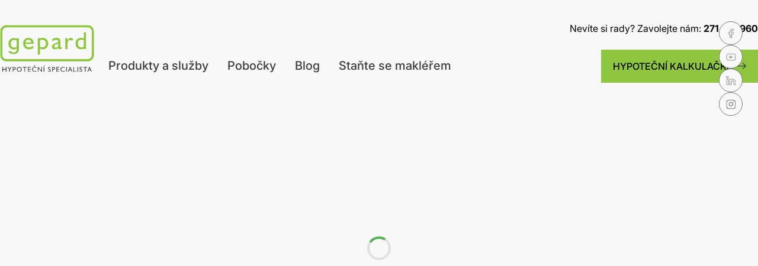

--- FILE ---
content_type: text/html;charset=utf-8
request_url: https://www.gpf.cz/historicky-nejlepsi-vysledky-gepard-finance
body_size: 59491
content:
<!DOCTYPE html><html  data-capo=""><head><meta charset="utf-8">
<meta name="viewport" content="width=device-width, initial-scale=1">
<style>*,:after,:before{--tw-border-spacing-x:0;--tw-border-spacing-y:0;--tw-translate-x:0;--tw-translate-y:0;--tw-rotate:0;--tw-skew-x:0;--tw-skew-y:0;--tw-scale-x:1;--tw-scale-y:1;--tw-pan-x: ;--tw-pan-y: ;--tw-pinch-zoom: ;--tw-scroll-snap-strictness:proximity;--tw-gradient-from-position: ;--tw-gradient-via-position: ;--tw-gradient-to-position: ;--tw-ordinal: ;--tw-slashed-zero: ;--tw-numeric-figure: ;--tw-numeric-spacing: ;--tw-numeric-fraction: ;--tw-ring-inset: ;--tw-ring-offset-width:0px;--tw-ring-offset-color:#fff;--tw-ring-color:rgba(59,130,246,.5);--tw-ring-offset-shadow:0 0 #0000;--tw-ring-shadow:0 0 #0000;--tw-shadow:0 0 #0000;--tw-shadow-colored:0 0 #0000;--tw-blur: ;--tw-brightness: ;--tw-contrast: ;--tw-grayscale: ;--tw-hue-rotate: ;--tw-invert: ;--tw-saturate: ;--tw-sepia: ;--tw-drop-shadow: ;--tw-backdrop-blur: ;--tw-backdrop-brightness: ;--tw-backdrop-contrast: ;--tw-backdrop-grayscale: ;--tw-backdrop-hue-rotate: ;--tw-backdrop-invert: ;--tw-backdrop-opacity: ;--tw-backdrop-saturate: ;--tw-backdrop-sepia: ;--tw-contain-size: ;--tw-contain-layout: ;--tw-contain-paint: ;--tw-contain-style: }::backdrop{--tw-border-spacing-x:0;--tw-border-spacing-y:0;--tw-translate-x:0;--tw-translate-y:0;--tw-rotate:0;--tw-skew-x:0;--tw-skew-y:0;--tw-scale-x:1;--tw-scale-y:1;--tw-pan-x: ;--tw-pan-y: ;--tw-pinch-zoom: ;--tw-scroll-snap-strictness:proximity;--tw-gradient-from-position: ;--tw-gradient-via-position: ;--tw-gradient-to-position: ;--tw-ordinal: ;--tw-slashed-zero: ;--tw-numeric-figure: ;--tw-numeric-spacing: ;--tw-numeric-fraction: ;--tw-ring-inset: ;--tw-ring-offset-width:0px;--tw-ring-offset-color:#fff;--tw-ring-color:rgba(59,130,246,.5);--tw-ring-offset-shadow:0 0 #0000;--tw-ring-shadow:0 0 #0000;--tw-shadow:0 0 #0000;--tw-shadow-colored:0 0 #0000;--tw-blur: ;--tw-brightness: ;--tw-contrast: ;--tw-grayscale: ;--tw-hue-rotate: ;--tw-invert: ;--tw-saturate: ;--tw-sepia: ;--tw-drop-shadow: ;--tw-backdrop-blur: ;--tw-backdrop-brightness: ;--tw-backdrop-contrast: ;--tw-backdrop-grayscale: ;--tw-backdrop-hue-rotate: ;--tw-backdrop-invert: ;--tw-backdrop-opacity: ;--tw-backdrop-saturate: ;--tw-backdrop-sepia: ;--tw-contain-size: ;--tw-contain-layout: ;--tw-contain-paint: ;--tw-contain-style: }/*! tailwindcss v3.4.16 | MIT License | https://tailwindcss.com*/*,:after,:before{border:0 solid;box-sizing:border-box}:after,:before{--tw-content:""}:host,html{line-height:1.5;-webkit-text-size-adjust:100%;font-family:ui-sans-serif,system-ui,sans-serif,Apple Color Emoji,Segoe UI Emoji,Segoe UI Symbol,Noto Color Emoji;font-feature-settings:normal;font-variation-settings:normal;-moz-tab-size:4;-o-tab-size:4;tab-size:4;-webkit-tap-highlight-color:transparent}body{line-height:inherit;margin:0}hr{border-top-width:1px;color:inherit;height:0}abbr:where([title]){-webkit-text-decoration:underline dotted;text-decoration:underline dotted}h1,h2,h3,h4,h5,h6{font-size:inherit;font-weight:inherit}a{color:inherit;text-decoration:inherit}b,strong{font-weight:bolder}code,kbd,pre,samp{font-family:ui-monospace,SFMono-Regular,Menlo,Monaco,Consolas,Liberation Mono,Courier New,monospace;font-feature-settings:normal;font-size:1em;font-variation-settings:normal}small{font-size:80%}sub,sup{font-size:75%;line-height:0;position:relative;vertical-align:baseline}sub{bottom:-.25em}sup{top:-.5em}table{border-collapse:collapse;border-color:inherit;text-indent:0}button,input,optgroup,select,textarea{color:inherit;font-family:inherit;font-feature-settings:inherit;font-size:100%;font-variation-settings:inherit;font-weight:inherit;letter-spacing:inherit;line-height:inherit;margin:0;padding:0}button,select{text-transform:none}button,input:where([type=button]),input:where([type=reset]),input:where([type=submit]){-webkit-appearance:button;background-color:transparent;background-image:none}:-moz-focusring{outline:auto}:-moz-ui-invalid{box-shadow:none}progress{vertical-align:baseline}::-webkit-inner-spin-button,::-webkit-outer-spin-button{height:auto}[type=search]{-webkit-appearance:textfield;outline-offset:-2px}::-webkit-search-decoration{-webkit-appearance:none}::-webkit-file-upload-button{-webkit-appearance:button;font:inherit}summary{display:list-item}blockquote,dd,dl,figure,h1,h2,h3,h4,h5,h6,hr,p,pre{margin:0}fieldset{margin:0}fieldset,legend{padding:0}menu,ol,ul{list-style:none;margin:0;padding:0}dialog{padding:0}textarea{resize:vertical}input::-moz-placeholder,textarea::-moz-placeholder{color:#9ca3af;opacity:1}input::placeholder,textarea::placeholder{color:#9ca3af;opacity:1}[role=button],button{cursor:pointer}:disabled{cursor:default}audio,canvas,embed,iframe,img,object,svg,video{display:block;vertical-align:middle}img,video{height:auto;max-width:100%}[hidden]:where(:not([hidden=until-found])){display:none}.pointer-events-none{pointer-events:none}.fixed{position:fixed}.absolute{position:absolute}.relative{position:relative}.inset-y-0{bottom:0;top:0}.bottom-0{bottom:0}.bottom-2\.5{bottom:.625rem}.bottom-9{bottom:2.25rem}.bottom-full{bottom:100%}.left-0{left:0}.left-11{left:2.75rem}.left-2{left:.5rem}.left-3{left:.75rem}.left-4{left:1rem}.right-0{right:0}.right-10{right:2.5rem}.right-3{right:.75rem}.right-\[2\%\]{right:2%}.top-0{top:0}.top-10{top:2.5rem}.top-16{top:4rem}.top-2{top:.5rem}.top-3{top:.75rem}.top-\[-11rem\]{top:-11rem}.top-\[-5rem\]{top:-5rem}.top-\[-7rem\]{top:-7rem}.top-\[15\%\]{top:15%}.top-\[5\%\]{top:5%}.top-full{top:100%}.z-10{z-index:10}.z-20{z-index:20}.z-50{z-index:50}.order-1{order:1}.order-2{order:2}.order-3{order:3}.col-span-1{grid-column:span 1/span 1}.col-span-10{grid-column:span 10/span 10}.col-span-12{grid-column:span 12/span 12}.col-span-2{grid-column:span 2/span 2}.col-span-3{grid-column:span 3/span 3}.col-span-6{grid-column:span 6/span 6}.m-auto{margin:auto}.mx-5{margin-left:1.25rem;margin-right:1.25rem}.mx-auto{margin-left:auto;margin-right:auto}.my-2\.5{margin-bottom:.625rem;margin-top:.625rem}.my-4{margin-bottom:1rem;margin-top:1rem}.my-6{margin-bottom:1.5rem;margin-top:1.5rem}.my-8{margin-bottom:2rem;margin-top:2rem}.-mb-px{margin-bottom:-1px}.mb-1{margin-bottom:.25rem}.mb-10{margin-bottom:2.5rem}.mb-11{margin-bottom:2.75rem}.mb-12{margin-bottom:3rem}.mb-14{margin-bottom:3.5rem}.mb-16{margin-bottom:4rem}.mb-2{margin-bottom:.5rem}.mb-2\.5{margin-bottom:.625rem}.mb-3{margin-bottom:.75rem}.mb-4{margin-bottom:1rem}.mb-5{margin-bottom:1.25rem}.mb-6{margin-bottom:1.5rem}.mb-8{margin-bottom:2rem}.mb-9{margin-bottom:2.25rem}.ml-0{margin-left:0}.ml-1{margin-left:.25rem}.ml-4{margin-left:1rem}.ml-5{margin-left:1.25rem}.ml-auto{margin-left:auto}.mr-0{margin-right:0}.mr-5{margin-right:1.25rem}.mr-auto{margin-right:auto}.mt-0{margin-top:0}.mt-10{margin-top:2.5rem}.mt-14{margin-top:3.5rem}.mt-2{margin-top:.5rem}.mt-20{margin-top:5rem}.mt-24{margin-top:6rem}.mt-4{margin-top:1rem}.mt-5{margin-top:1.25rem}.mt-6{margin-top:1.5rem}.mt-8{margin-top:2rem}.mt-\[-17\.5rem\]{margin-top:-17.5rem}.mt-\[-1rem\]{margin-top:-1rem}.mt-\[-3rem\]{margin-top:-3rem}.mt-\[-4rem\]{margin-top:-4rem}.block{display:block}.inline-block{display:inline-block}.flex{display:flex}.inline-flex{display:inline-flex}.table{display:table}.grid{display:grid}.hidden{display:none}.size-10{width:2.5rem}.h-10,.size-10{height:2.5rem}.h-14{height:3.5rem}.h-16{height:4rem}.h-28{height:7rem}.h-3{height:.75rem}.h-3\.5{height:.875rem}.h-32{height:8rem}.h-36{height:9rem}.h-4{height:1rem}.h-40{height:10rem}.h-48{height:12rem}.h-5{height:1.25rem}.h-52{height:13rem}.h-56{height:14rem}.h-6{height:1.5rem}.h-60{height:15rem}.h-64{height:16rem}.h-8{height:2rem}.h-80{height:20rem}.h-9{height:2.25rem}.h-96{height:24rem}.h-full{height:100%}.h-screen{height:100vh}.max-h-11{max-height:2.75rem}.max-h-12{max-height:3rem}.max-h-14{max-height:3.5rem}.max-h-24{max-height:6rem}.max-h-52{max-height:13rem}.max-h-9{max-height:2.25rem}.max-h-\[28rem\]{max-height:28rem}.max-h-full{max-height:100%}.min-h-14{min-height:3.5rem}.min-h-96{min-height:24rem}.min-h-\[30\]{min-height:30}.w-0\.5{width:.125rem}.w-10{width:2.5rem}.w-16{width:4rem}.w-24{width:6rem}.w-3\/4{width:75%}.w-32{width:8rem}.w-36{width:9rem}.w-4\/5{width:80%}.w-5{width:1.25rem}.w-9{width:2.25rem}.w-full{width:100%}.w-max{width:-moz-max-content;width:max-content}.min-w-\[50rem\]{min-width:50rem}.max-w-32{max-width:8rem}.max-w-48{max-width:12rem}.max-w-56{max-width:14rem}.max-w-64{max-width:16rem}.max-w-80{max-width:20rem}.max-w-full{max-width:100%}.max-w-md{max-width:28rem}.max-w-screen-2xl{max-width:1600px}.max-w-screen-md{max-width:768px}.max-w-screen-xl{max-width:1280px}.max-w-xl{max-width:36rem}.flex-1{flex:1 1 0%}.flex-none{flex:none}.rotate-180{--tw-rotate:180deg}.rotate-180,.rotate-90{transform:translate(var(--tw-translate-x),var(--tw-translate-y)) rotate(var(--tw-rotate)) skewX(var(--tw-skew-x)) skewY(var(--tw-skew-y)) scaleX(var(--tw-scale-x)) scaleY(var(--tw-scale-y))}.rotate-90{--tw-rotate:90deg}.animate-spin{animation:spin 1s linear infinite}.cursor-pointer{cursor:pointer}.resize-none{resize:none}.resize{resize:both}.list-decimal{list-style-type:decimal}.list-disc{list-style-type:disc}.appearance-none{-webkit-appearance:none;-moz-appearance:none;appearance:none}.grid-cols-10{grid-template-columns:repeat(10,minmax(0,1fr))}.grid-cols-11{grid-template-columns:repeat(11,minmax(0,1fr))}.grid-cols-12{grid-template-columns:repeat(12,minmax(0,1fr))}.grid-cols-2{grid-template-columns:repeat(2,minmax(0,1fr))}.grid-cols-3{grid-template-columns:repeat(3,minmax(0,1fr))}.flex-col{flex-direction:column}.flex-wrap{flex-wrap:wrap}.items-start{align-items:flex-start}.items-end{align-items:flex-end}.items-center{align-items:center}.items-baseline{align-items:baseline}.items-stretch{align-items:stretch}.justify-center{justify-content:center}.justify-between{justify-content:space-between}.gap-1{gap:.25rem}.gap-10{gap:2.5rem}.gap-2{gap:.5rem}.gap-20{gap:5rem}.gap-3{gap:.75rem}.gap-4{gap:1rem}.gap-5{gap:1.25rem}.gap-6{gap:1.5rem}.gap-8{gap:2rem}.gap-x-6{-moz-column-gap:1.5rem;column-gap:1.5rem}.space-x-3>:not([hidden])~:not([hidden]){--tw-space-x-reverse:0;margin-left:calc(.75rem*(1 - var(--tw-space-x-reverse)));margin-right:calc(.75rem*var(--tw-space-x-reverse))}.overflow-auto{overflow:auto}.overflow-hidden{overflow:hidden}.overflow-x-auto{overflow-x:auto}.whitespace-nowrap{white-space:nowrap}.rounded-3xl{border-radius:1.5rem}.rounded-full{border-radius:9999px}.rounded-lg{border-radius:.5rem}.border{border-width:1px}.border-2{border-width:2px}.border-b{border-bottom-width:1px}.border-l-4{border-left-width:4px}.border-r{border-right-width:1px}.border-t{border-top-width:1px}.border-solid{border-style:solid}.border-none{border-style:none}.border-black{--tw-border-opacity:1;border-color:rgb(60 61 61/var(--tw-border-opacity,1))}.border-green{--tw-border-opacity:1;border-color:rgb(142 198 63/var(--tw-border-opacity,1))}.border-grey{--tw-border-opacity:1;border-color:rgb(115 123 121/var(--tw-border-opacity,1))}.border-grey-light{--tw-border-opacity:1;border-color:rgb(228 228 228/var(--tw-border-opacity,1))}.border-white{--tw-border-opacity:1;border-color:rgb(255 255 255/var(--tw-border-opacity,1))}.border-b-grey-light{--tw-border-opacity:1;border-bottom-color:rgb(228 228 228/var(--tw-border-opacity,1))}.border-b-white{--tw-border-opacity:1;border-bottom-color:rgb(255 255 255/var(--tw-border-opacity,1))}.border-t-black{--tw-border-opacity:1;border-top-color:rgb(60 61 61/var(--tw-border-opacity,1))}.border-t-green{--tw-border-opacity:1;border-top-color:rgb(142 198 63/var(--tw-border-opacity,1))}.border-t-white{--tw-border-opacity:1;border-top-color:rgb(255 255 255/var(--tw-border-opacity,1))}.bg-black{--tw-bg-opacity:1;background-color:rgb(60 61 61/var(--tw-bg-opacity,1))}.bg-green{--tw-bg-opacity:1;background-color:rgb(142 198 63/var(--tw-bg-opacity,1))}.bg-grey-light{--tw-bg-opacity:1;background-color:rgb(228 228 228/var(--tw-bg-opacity,1))}.bg-grey-very-light{--tw-bg-opacity:1;background-color:rgb(248 248 248/var(--tw-bg-opacity,1))}.bg-red{--tw-bg-opacity:1;background-color:rgb(228 9 9/var(--tw-bg-opacity,1))}.bg-white{--tw-bg-opacity:1;background-color:rgb(255 255 255/var(--tw-bg-opacity,1))}.bg-cover{background-size:cover}.bg-center{background-position:50%}.bg-top{background-position:top}.object-cover{-o-object-fit:cover;object-fit:cover}.p-0{padding:0}.p-1{padding:.25rem}.p-10{padding:2.5rem}.p-2{padding:.5rem}.p-3{padding:.75rem}.p-4{padding:1rem}.p-5{padding:1.25rem}.p-6{padding:1.5rem}.px-1{padding-left:.25rem;padding-right:.25rem}.px-10{padding-left:2.5rem;padding-right:2.5rem}.px-2{padding-left:.5rem;padding-right:.5rem}.px-3{padding-left:.75rem;padding-right:.75rem}.px-4{padding-left:1rem;padding-right:1rem}.px-5{padding-left:1.25rem;padding-right:1.25rem}.px-6{padding-left:1.5rem;padding-right:1.5rem}.px-7{padding-left:1.75rem;padding-right:1.75rem}.px-8{padding-left:2rem;padding-right:2rem}.py-0{padding-bottom:0;padding-top:0}.py-1\.5{padding-bottom:.375rem;padding-top:.375rem}.py-10{padding-bottom:2.5rem;padding-top:2.5rem}.py-2{padding-bottom:.5rem;padding-top:.5rem}.py-2\.5{padding-bottom:.625rem;padding-top:.625rem}.py-3{padding-bottom:.75rem;padding-top:.75rem}.py-3\.5{padding-bottom:.875rem;padding-top:.875rem}.py-4{padding-bottom:1rem;padding-top:1rem}.py-5{padding-bottom:1.25rem;padding-top:1.25rem}.py-6{padding-bottom:1.5rem;padding-top:1.5rem}.py-8{padding-bottom:2rem;padding-top:2rem}.pb-0{padding-bottom:0}.pb-10{padding-bottom:2.5rem}.pb-3{padding-bottom:.75rem}.pb-4{padding-bottom:1rem}.pb-6{padding-bottom:1.5rem}.pb-7{padding-bottom:1.75rem}.pb-8{padding-bottom:2rem}.pb-80{padding-bottom:20rem}.pl-12{padding-left:3rem}.pl-16{padding-left:4rem}.pl-4{padding-left:1rem}.pl-5{padding-left:1.25rem}.pl-6{padding-left:1.5rem}.pl-8{padding-left:2rem}.pr-10{padding-right:2.5rem}.pr-3{padding-right:.75rem}.pt-12{padding-top:3rem}.pt-16{padding-top:4rem}.pt-2{padding-top:.5rem}.pt-2\.5{padding-top:.625rem}.pt-4{padding-top:1rem}.pt-5{padding-top:1.25rem}.pt-6{padding-top:1.5rem}.pt-8{padding-top:2rem}.text-left{text-align:left}.text-center{text-align:center}.font-arial{font-family:Arial,sans-serif}.font-inter{font-family:Inter,sans-serif}.font-mono{font-family:ui-monospace,SFMono-Regular,Menlo,Monaco,Consolas,Liberation Mono,Courier New,monospace}.text-2xl{font-size:1.5rem;line-height:2rem}.text-3xl{font-size:1.875rem;line-height:2.25rem}.text-4xl{font-size:2.25rem;line-height:2.5rem}.text-7xl{font-size:4.5rem;line-height:1}.text-\[1\.375rem\]{font-size:1.375rem}.text-\[1\.75rem\]{font-size:1.75rem}.text-\[2\.25rem\]{font-size:2.25rem}.text-base{font-size:1rem;line-height:1.5rem}.text-lg{font-size:1.125rem;line-height:1.75rem}.text-sm{font-size:.875rem;line-height:1.25rem}.text-xl{font-size:1.25rem;line-height:1.75rem}.text-xs{font-size:.75rem;line-height:1rem}.font-bold{font-weight:700}.font-medium{font-weight:500}.font-normal{font-weight:400}.font-semibold{font-weight:600}.font-thin{font-weight:100}.uppercase{text-transform:uppercase}.italic{font-style:italic}.leading-none{line-height:1}.leading-normal{line-height:1.5}.text-black{--tw-text-opacity:1;color:rgb(60 61 61/var(--tw-text-opacity,1))}.text-green{--tw-text-opacity:1;color:rgb(142 198 63/var(--tw-text-opacity,1))}.text-grey{--tw-text-opacity:1;color:rgb(115 123 121/var(--tw-text-opacity,1))}.text-red{--tw-text-opacity:1;color:rgb(228 9 9/var(--tw-text-opacity,1))}.text-white{--tw-text-opacity:1;color:rgb(255 255 255/var(--tw-text-opacity,1))}.underline{text-decoration-line:underline}.line-through{text-decoration-line:line-through}.no-underline{text-decoration-line:none}.opacity-30{opacity:.3}.opacity-75{opacity:.75}.shadow-lg{--tw-shadow:0 10px 15px -3px rgba(0,0,0,.1),0 4px 6px -4px rgba(0,0,0,.1);--tw-shadow-colored:0 10px 15px -3px var(--tw-shadow-color),0 4px 6px -4px var(--tw-shadow-color)}.shadow-lg,.shadow-md{box-shadow:var(--tw-ring-offset-shadow,0 0 #0000),var(--tw-ring-shadow,0 0 #0000),var(--tw-shadow)}.shadow-md{--tw-shadow:0 4px 6px -1px rgba(0,0,0,.1),0 2px 4px -2px rgba(0,0,0,.1);--tw-shadow-colored:0 4px 6px -1px var(--tw-shadow-color),0 2px 4px -2px var(--tw-shadow-color)}.outline-none{outline:2px solid transparent;outline-offset:2px}.outline{outline-style:solid}.grayscale{--tw-grayscale:grayscale(100%)}.filter,.grayscale{filter:var(--tw-blur) var(--tw-brightness) var(--tw-contrast) var(--tw-grayscale) var(--tw-hue-rotate) var(--tw-invert) var(--tw-saturate) var(--tw-sepia) var(--tw-drop-shadow)}.transition{transition-duration:.15s;transition-property:color,background-color,border-color,text-decoration-color,fill,stroke,opacity,box-shadow,transform,filter,-webkit-backdrop-filter;transition-property:color,background-color,border-color,text-decoration-color,fill,stroke,opacity,box-shadow,transform,filter,backdrop-filter;transition-property:color,background-color,border-color,text-decoration-color,fill,stroke,opacity,box-shadow,transform,filter,backdrop-filter,-webkit-backdrop-filter;transition-timing-function:cubic-bezier(.4,0,.2,1)}.transition-all{transition-duration:.15s;transition-property:all;transition-timing-function:cubic-bezier(.4,0,.2,1)}.transition-colors{transition-duration:.15s;transition-property:color,background-color,border-color,text-decoration-color,fill,stroke;transition-timing-function:cubic-bezier(.4,0,.2,1)}.transition-opacity{transition-duration:.15s;transition-property:opacity;transition-timing-function:cubic-bezier(.4,0,.2,1)}.duration-1000{transition-duration:1s}.duration-300{transition-duration:.3s}@font-face{font-display:swap;font-family:Inter;font-style:normal;font-weight:400;src:url(/_nuxt/Inter18pt-Regular.D9G9T7cw.woff) format("woff")}@font-face{font-display:swap;font-family:Inter;font-style:normal;font-weight:700;src:url(/_nuxt/Inter18pt-Bold.AFsRy5NV.woff) format("woff")}@font-face{font-display:swap;font-family:Inter;font-style:normal;font-weight:500;src:url(/_nuxt/Inter18pt-Medium.DrEj_JTH.woff) format("woff")}@font-face{font-display:swap;font-family:Inter;font-style:normal;font-weight:600;src:url(/_nuxt/Inter18pt-SemiBold.CmESdexI.woff) format("woff")}@font-face{font-display:swap;font-family:Arial;font-style:normal;font-weight:700;src:url(/_nuxt/Arial-BoldMT.BNrLJMmA.woff) format("woff")}body,html{scroll-behavior:smooth}body{background-color:#f8f8f8;font-family:Inter,sans-serif}.w-max{width:-moz-max-content;width:max-content}.form-group input{border:none;cursor:pointer;display:none;height:0;margin-bottom:0;padding:0;width:0}.form-group input:focus{box-shadow:none;outline:none}.form-group label{cursor:pointer;position:relative}.form-group label:before{-webkit-appearance:none;background-color:transparent;border:1px solid #737b79;content:"";cursor:pointer;display:inline-block;height:34px;margin-right:12px;margin-top:4px;padding:16px;position:absolute;vertical-align:middle;width:34px}.form-group.white label:before{background-color:#fff;content:""}.form-group input:checked+label:after{border:solid #737b79;border-width:0 1px 1px 0;content:"";display:block;height:14px;left:14px;position:absolute;top:12px;transform:rotate(45deg);width:8px}input,output{display:inline-block}input[type=range]{-webkit-appearance:none;background:#e4e4e4;background-image:linear-gradient(#8ec63f,#8ec63f);background-repeat:no-repeat;height:4px;width:100%}[dir=rtl] input[type=range]{background:#8ec63f;background-image:linear-gradient(#fff,#fff);background-repeat:no-repeat}input[type=range]::-webkit-slider-thumb{-webkit-appearance:none;background:#8ec63f;border-radius:50%;box-shadow:0 0 2px 0 #555;cursor:ew-resize;height:20px;-webkit-transition:background .3s ease-in-out;transition:background .3s ease-in-out;width:20px}input[type=range]::-moz-range-thumb{-webkit-appearance:none;background:#8ec63f;border-radius:50%;box-shadow:0 0 2px 0 #555;cursor:ew-resize;height:20px;-moz-transition:background .3s ease-in-out;transition:background .3s ease-in-out;width:20px}input[type=range]::-ms-thumb{-webkit-appearance:none;background:#8ec63f;border-radius:50%;box-shadow:0 0 2px 0 #555;cursor:ew-resize;height:20px;-ms-transition:background .3s ease-in-out;transition:background .3s ease-in-out;width:20px}input[type=range]::-webkit-slider-thumb:hover{background:#8ec63f}input[type=range]::-moz-range-thumb:hover{background:#8ec63f}input[type=range]::-ms-thumb:hover{background:#8ec63f}input[type=range]::-webkit-slider-runnable-track{-webkit-appearance:none;background:transparent;border:none;box-shadow:none}input[type=range]::-moz-range-track{-webkit-appearance:none;background:transparent;border:none;box-shadow:none}input[type=range]::-ms-track{-webkit-appearance:none;background:transparent;border:none;box-shadow:none}.service-link img{position:relative;right:0;transition:all .3s}.service-link:hover img{right:-5px;transition:all .3s}.loader{animation:spin 1s ease infinite;border:4px solid rgba(0,0,0,.1);border-left-color:#4caf50;border-radius:50%;height:40px;width:40px}@keyframes spin{0%{transform:rotate(0deg)}to{transform:rotate(1turn)}}.hover\:border-b-0:hover{border-bottom-width:0}.hover\:bg-black_light:hover{--tw-bg-opacity:1;background-color:rgb(82 83 83/var(--tw-bg-opacity,1))}.hover\:bg-green:hover{--tw-bg-opacity:1;background-color:rgb(142 198 63/var(--tw-bg-opacity,1))}.hover\:bg-green_light:hover{--tw-bg-opacity:1;background-color:rgb(166 217 87/var(--tw-bg-opacity,1))}.hover\:text-green:hover{--tw-text-opacity:1;color:rgb(142 198 63/var(--tw-text-opacity,1))}.hover\:text-white:hover{--tw-text-opacity:1;color:rgb(255 255 255/var(--tw-text-opacity,1))}.hover\:underline:hover{text-decoration-line:underline}.hover\:no-underline:hover{text-decoration-line:none}.hover\:opacity-85:hover{opacity:.85}.focus\:border-black:focus{--tw-border-opacity:1;border-color:rgb(60 61 61/var(--tw-border-opacity,1))}.focus\:outline-none:focus{outline:2px solid transparent;outline-offset:2px}.group:hover .group-hover\:block{display:block}@media (min-width:640px){.sm\:relative{position:relative}.sm\:right-auto{right:auto}.sm\:top-\[\.65rem\]{top:.65rem}.sm\:col-span-6{grid-column:span 6/span 6}.sm\:h-80{height:20rem}.sm\:h-96{height:24rem}.sm\:h-\[30rem\]{height:30rem}.sm\:w-52{width:13rem}.sm\:-translate-x-1\/2{--tw-translate-x:-50%;transform:translate(var(--tw-translate-x),var(--tw-translate-y)) rotate(var(--tw-rotate)) skewX(var(--tw-skew-x)) skewY(var(--tw-skew-y)) scaleX(var(--tw-scale-x)) scaleY(var(--tw-scale-y))}.sm\:py-8{padding-bottom:2rem;padding-top:2rem}}@media (min-width:768px){.md\:left-1\/2{left:50%}.md\:order-1{order:1}.md\:order-2{order:2}.md\:col-span-1{grid-column:span 1/span 1}.md\:col-span-2{grid-column:span 2/span 2}.md\:col-span-4{grid-column:span 4/span 4}.md\:col-span-6{grid-column:span 6/span 6}.md\:mb-0{margin-bottom:0}.md\:mb-9{margin-bottom:2.25rem}.md\:block{display:block}.md\:inline-block{display:inline-block}.md\:h-72{height:18rem}.md\:h-96,.md\:h-\[24rem\]{height:24rem}.md\:w-2\/3{width:66.666667%}.md\:w-\[40rem\]{width:40rem}.md\:max-w-56{max-width:14rem}.md\:transform{transform:translate(var(--tw-translate-x),var(--tw-translate-y)) rotate(var(--tw-rotate)) skewX(var(--tw-skew-x)) skewY(var(--tw-skew-y)) scaleX(var(--tw-scale-x)) scaleY(var(--tw-scale-y))}.md\:grid-cols-4{grid-template-columns:repeat(4,minmax(0,1fr))}.md\:flex-row{flex-direction:row}.md\:items-center{align-items:center}.md\:gap-2{gap:.5rem}.md\:gap-6{gap:1.5rem}.md\:gap-8{gap:2rem}.md\:px-0{padding-left:0;padding-right:0}.md\:py-6{padding-bottom:1.5rem;padding-top:1.5rem}.md\:text-center{text-align:center}.md\:text-3xl{font-size:1.875rem;line-height:2.25rem}.md\:text-\[4rem\]{font-size:4rem}.md\:text-xl{font-size:1.25rem;line-height:1.75rem}.md\:leading-none{line-height:1}.md\:leading-tight{line-height:1.25}}@media (min-width:1024px){.lg\:pointer-events-none{pointer-events:none}.lg\:static{position:static}.lg\:absolute{position:absolute}.lg\:relative{position:relative}.lg\:bottom-0{bottom:0}.lg\:bottom-24{bottom:6rem}.lg\:bottom-28{bottom:7rem}.lg\:left-auto{left:auto}.lg\:right-3{right:.75rem}.lg\:right-4{right:1rem}.lg\:right-7{right:1.75rem}.lg\:top-0{top:0}.lg\:top-14{top:3.5rem}.lg\:top-16{top:4rem}.lg\:top-4{top:1rem}.lg\:top-\[-11rem\]{top:-11rem}.lg\:top-\[-2rem\]{top:-2rem}.lg\:top-auto{top:auto}.lg\:order-1{order:1}.lg\:order-2{order:2}.lg\:col-span-1{grid-column:span 1/span 1}.lg\:col-span-10{grid-column:span 10/span 10}.lg\:col-span-2{grid-column:span 2/span 2}.lg\:col-span-3{grid-column:span 3/span 3}.lg\:col-span-4{grid-column:span 4/span 4}.lg\:col-span-5{grid-column:span 5/span 5}.lg\:col-span-6{grid-column:span 6/span 6}.lg\:col-span-7{grid-column:span 7/span 7}.lg\:col-span-8{grid-column:span 8/span 8}.lg\:mx-0{margin-left:0;margin-right:0}.lg\:mb-0{margin-bottom:0}.lg\:mb-1{margin-bottom:.25rem}.lg\:mb-10{margin-bottom:2.5rem}.lg\:mb-12{margin-bottom:3rem}.lg\:mb-20{margin-bottom:5rem}.lg\:mb-3{margin-bottom:.75rem}.lg\:mb-6{margin-bottom:1.5rem}.lg\:mb-7{margin-bottom:1.75rem}.lg\:mb-8{margin-bottom:2rem}.lg\:ml-1{margin-left:.25rem}.lg\:ml-10{margin-left:2.5rem}.lg\:ml-\[-2\.5rem\]{margin-left:-2.5rem}.lg\:mt-0{margin-top:0}.lg\:mt-10{margin-top:2.5rem}.lg\:mt-3{margin-top:.75rem}.lg\:mt-6{margin-top:1.5rem}.lg\:mt-\[-5rem\]{margin-top:-5rem}.lg\:block{display:block}.lg\:inline-block{display:inline-block}.lg\:flex{display:flex}.lg\:table{display:table}.lg\:grid{display:grid}.lg\:hidden{display:none}.lg\:h-10{height:2.5rem}.lg\:h-12{height:3rem}.lg\:h-20{height:5rem}.lg\:h-24{height:6rem}.lg\:h-40{height:10rem}.lg\:h-56{height:14rem}.lg\:h-\[21\.75rem\]{height:21.75rem}.lg\:h-\[30rem\]{height:30rem}.lg\:h-auto{height:auto}.lg\:max-h-72{max-height:18rem}.lg\:min-h-20{min-height:5rem}.lg\:min-h-72{min-height:18rem}.lg\:w-1\/2{width:50%}.lg\:w-3\/4{width:75%}.lg\:w-4\/5{width:80%}.lg\:w-6\/12{width:50%}.lg\:w-7\/12{width:58.333333%}.lg\:w-\[20rem\]{width:20rem}.lg\:w-\[26rem\]{width:26rem}.lg\:w-\[45rem\]{width:45rem}.lg\:w-auto{width:auto}.lg\:w-custom{width:calc(100% + 2.5rem)}.lg\:grid-cols-12{grid-template-columns:repeat(12,minmax(0,1fr))}.lg\:flex-row{flex-direction:row}.lg\:items-center{align-items:center}.lg\:justify-normal{justify-content:normal}.lg\:justify-start{justify-content:flex-start}.lg\:gap-0{gap:0}.lg\:gap-10{gap:2.5rem}.lg\:gap-12{gap:3rem}.lg\:gap-14{gap:3.5rem}.lg\:gap-4{gap:1rem}.lg\:gap-5{gap:1.25rem}.lg\:gap-6{gap:1.5rem}.lg\:gap-9{gap:2.25rem}.lg\:gap-x-16{-moz-column-gap:4rem;column-gap:4rem}.lg\:gap-y-10{row-gap:2.5rem}.lg\:space-x-6>:not([hidden])~:not([hidden]){--tw-space-x-reverse:0;margin-left:calc(1.5rem*(1 - var(--tw-space-x-reverse)));margin-right:calc(1.5rem*var(--tw-space-x-reverse))}.lg\:overflow-visible{overflow:visible}.lg\:border-l{border-left-width:1px}.lg\:border-none{border-style:none}.lg\:border-l-grey{--tw-border-opacity:1;border-left-color:rgb(115 123 121/var(--tw-border-opacity,1))}.lg\:bg-grey-very-light{--tw-bg-opacity:1;background-color:rgb(248 248 248/var(--tw-bg-opacity,1))}.lg\:bg-center{background-position:50%}.lg\:p-10{padding:2.5rem}.lg\:p-12{padding:3rem}.lg\:p-20{padding:5rem}.lg\:p-4{padding:1rem}.lg\:p-8{padding:2rem}.lg\:px-0{padding-left:0;padding-right:0}.lg\:px-10{padding-left:2.5rem;padding-right:2.5rem}.lg\:px-12{padding-left:3rem;padding-right:3rem}.lg\:px-14{padding-left:3.5rem;padding-right:3.5rem}.lg\:px-16{padding-left:4rem;padding-right:4rem}.lg\:px-20{padding-left:5rem;padding-right:5rem}.lg\:px-24{padding-left:6rem;padding-right:6rem}.lg\:px-28{padding-left:7rem;padding-right:7rem}.lg\:px-5{padding-left:1.25rem;padding-right:1.25rem}.lg\:px-6{padding-left:1.5rem;padding-right:1.5rem}.lg\:px-7{padding-left:1.75rem;padding-right:1.75rem}.lg\:px-8{padding-left:2rem;padding-right:2rem}.lg\:py-0{padding-bottom:0;padding-top:0}.lg\:py-10{padding-bottom:2.5rem;padding-top:2.5rem}.lg\:py-16{padding-bottom:4rem;padding-top:4rem}.lg\:py-20{padding-bottom:5rem;padding-top:5rem}.lg\:py-24{padding-bottom:6rem;padding-top:6rem}.lg\:py-28{padding-bottom:7rem;padding-top:7rem}.lg\:py-4{padding-bottom:1rem;padding-top:1rem}.lg\:py-6{padding-bottom:1.5rem;padding-top:1.5rem}.lg\:py-8{padding-bottom:2rem;padding-top:2rem}.lg\:pb-0{padding-bottom:0}.lg\:pb-10{padding-bottom:2.5rem}.lg\:pb-20{padding-bottom:5rem}.lg\:pb-24{padding-bottom:6rem}.lg\:pb-44{padding-bottom:11rem}.lg\:pb-6{padding-bottom:1.5rem}.lg\:pb-8{padding-bottom:2rem}.lg\:pl-10{padding-left:2.5rem}.lg\:pl-12{padding-left:3rem}.lg\:pl-4{padding-left:1rem}.lg\:pl-5{padding-left:1.25rem}.lg\:pl-6{padding-left:1.5rem}.lg\:pr-10{padding-right:2.5rem}.lg\:pr-16{padding-right:4rem}.lg\:pr-20{padding-right:5rem}.lg\:pr-24{padding-right:6rem}.lg\:pr-36{padding-right:9rem}.lg\:pr-4{padding-right:1rem}.lg\:pt-0{padding-top:0}.lg\:pt-10{padding-top:2.5rem}.lg\:pt-12{padding-top:3rem}.lg\:pt-14{padding-top:3.5rem}.lg\:pt-2{padding-top:.5rem}.lg\:pt-20{padding-top:5rem}.lg\:pt-32{padding-top:8rem}.lg\:pt-6{padding-top:1.5rem}.lg\:pt-8{padding-top:2rem}.lg\:text-left{text-align:left}.lg\:text-center{text-align:center}.lg\:text-right{text-align:right}.lg\:text-2xl{font-size:1.5rem;line-height:2rem}.lg\:text-4xl{font-size:2.25rem;line-height:2.5rem}.lg\:text-\[1\.75rem\]{font-size:1.75rem}.lg\:text-lg{font-size:1.125rem;line-height:1.75rem}.lg\:text-xl{font-size:1.25rem;line-height:1.75rem}.lg\:font-bold{font-weight:700}.lg\:font-medium{font-weight:500}}@media (min-width:1280px){.xl\:right-\[-4rem\]{right:-4rem}.xl\:col-span-2{grid-column:span 2/span 2}.xl\:col-span-3{grid-column:span 3/span 3}.xl\:flex{display:flex}.xl\:gap-9{gap:2.25rem}.xl\:space-x-8>:not([hidden])~:not([hidden]){--tw-space-x-reverse:0;margin-left:calc(2rem*(1 - var(--tw-space-x-reverse)));margin-right:calc(2rem*var(--tw-space-x-reverse))}.xl\:px-0{padding-left:0;padding-right:0}.xl\:px-10{padding-left:2.5rem;padding-right:2.5rem}.xl\:px-14{padding-left:3.5rem;padding-right:3.5rem}.xl\:px-8{padding-left:2rem;padding-right:2rem}.xl\:py-10{padding-bottom:2.5rem;padding-top:2.5rem}.xl\:py-20{padding-bottom:5rem;padding-top:5rem}.xl\:py-8{padding-bottom:2rem;padding-top:2rem}.xl\:pb-0{padding-bottom:0}.xl\:pt-10{padding-top:2.5rem}.xl\:pt-8{padding-top:2rem}.xl\:text-3xl{font-size:1.875rem;line-height:2.25rem}.xl\:text-4xl{font-size:2.25rem;line-height:2.5rem}.xl\:text-5xl{font-size:3rem;line-height:1}.xl\:text-\[3\.25rem\]{font-size:3.25rem}.xl\:text-\[4rem\]{font-size:4rem}.xl\:text-xl{font-size:1.25rem;line-height:1.75rem}.xl\:leading-\[5rem\]{line-height:5rem}}@media (min-width:1700px){.\32xl\:max-w-screen-2xl{max-width:1600px}.\32xl\:text-\[4\.5rem\]{font-size:4.5rem}}.rtl\:space-x-reverse:where([dir=rtl],[dir=rtl] *)>:not([hidden])~:not([hidden]){--tw-space-x-reverse:1}</style>
<style>.header-link[data-v-7151086b]{display:inline-block;text-decoration:none}.header-link[data-v-7151086b]:after{background:#3c3d3d;content:"";display:block;height:1.5px;transition:width .2s;width:0}.header-link[data-v-7151086b]:hover:after{width:100%}</style>
<style>.footer-link[data-v-f674b299]{display:inline-block;text-decoration:none}.footer-link[data-v-f674b299]:after{background:#fff;content:"";display:block;height:1px;transition:width .3s;width:0}.footer-link[data-v-f674b299]:hover:after{width:100%}</style>
<link rel="stylesheet" href="/_nuxt/entry.XkfBlGRl.css" crossorigin>
<link rel="stylesheet" href="/_nuxt/_slug_.CXHjUA4y.css" crossorigin>
<link rel="stylesheet" href="/_nuxt/DetailPobocky.0B0ENY_i.css" crossorigin>
<link rel="modulepreload" as="script" crossorigin href="/_nuxt/DYPMdVG0.js">
<link rel="modulepreload" as="script" crossorigin href="/_nuxt/wRJ4aCaA.js">
<link rel="modulepreload" as="script" crossorigin href="/_nuxt/DMKRbey0.js">
<link rel="modulepreload" as="script" crossorigin href="/_nuxt/C2EN-9ng.js">
<link rel="modulepreload" as="script" crossorigin href="/_nuxt/DYgB_sQT.js">
<link rel="modulepreload" as="script" crossorigin href="/_nuxt/CXVCZ3v_.js">
<link rel="modulepreload" as="script" crossorigin href="/_nuxt/C084rNbY.js">
<link rel="modulepreload" as="script" crossorigin href="/_nuxt/CVUyYxbK.js">
<link rel="modulepreload" as="script" crossorigin href="/_nuxt/DSlx_u6H.js">
<link rel="modulepreload" as="script" crossorigin href="/_nuxt/DAbHszv_.js">
<link rel="modulepreload" as="script" crossorigin href="/_nuxt/Chk9YTGo.js">
<link rel="modulepreload" as="script" crossorigin href="/_nuxt/Dsh0qx6O.js">
<link rel="modulepreload" as="script" crossorigin href="/_nuxt/CC_Qotw4.js">
<link rel="modulepreload" as="script" crossorigin href="/_nuxt/BCawu_mU.js">
<link rel="prefetch" as="image" type="image/svg+xml" href="/_nuxt/logo.C11Q3nDQ.svg">
<link rel="prefetch" as="image" type="image/svg+xml" href="/_nuxt/logo-white.DgpjpApP.svg">
<link rel="prefetch" as="image" type="image/png" href="/_nuxt/main.2ASbBcWG.png">
<link rel="prefetch" as="image" type="image/svg+xml" href="/_nuxt/email.BClQdLcP.svg">
<link rel="prefetch" as="image" type="image/png" href="/_nuxt/detail-cover.DiP0XS3U.png">
<meta name="google-site-verification" content="pOicYXmYWLi9a0Tl7xZQvmRSRvXUWGp44KoNKnu-5vQ">
<link rel="canonical" href="https://gpf.cz">
<script type="module" src="/_nuxt/DYPMdVG0.js" crossorigin></script></head><body><div id="__nuxt"><!--[--><noscript><iframe src="https://www.googletagmanager.com/ns.html?id=GTM-KC4B6W9B" height="0" width="0" style="display:none;visibility:hidden;"></iframe></noscript><div class="nuxt-loading-indicator" style="position:fixed;top:0;right:0;left:0;pointer-events:none;width:auto;height:3px;opacity:0;background:repeating-linear-gradient(to right,#00dc82 0%,#34cdfe 50%,#0047e1 100%);background-size:Infinity% auto;transform:scaleX(0%);transform-origin:left;transition:transform 0.1s, height 0.4s, opacity 0.4s;z-index:999999;"></div><!--[--><header data-v-bc04b45e data-v-7151086b><nav class="px-5 py-4 lg:pt-6 xl:pb-0 xl:px-0 relative" data-v-7151086b><div class="flex flex-wrap justify-between items-stretch mx-auto max-w-screen-xl 2xl:max-w-screen-2xl" data-v-7151086b><a href="/" class="flex items-center space-x-3 rtl:space-x-reverse" data-v-7151086b><img src="/_nuxt/logo.C11Q3nDQ.svg" class="h-10 lg:h-20" alt="Logo" data-v-7151086b></a><div class="flex items-center flex-col flex-1 justify-between" data-v-7151086b><div class="flex items-center ml-auto mr-0 lg:mt-3" data-v-7151086b><div class="text-base" data-v-7151086b> Nevíte si rady? <span class="hidden md:inline-block" data-v-7151086b>Zavolejte nám:</span><a href="tel:271122960" class="font-normal lg:font-bold block lg:inline-block lg:ml-1 text-center lg:pointer-events-none" data-v-7151086b> 271 122 960 </a></div><button class="lg:hidden ml-4" data-v-7151086b><img src="data:image/svg+xml,%3csvg%20xmlns=&#39;http://www.w3.org/2000/svg&#39;%20width=&#39;24&#39;%20height=&#39;24&#39;%20viewBox=&#39;0%200%2024%2024&#39;%20fill=&#39;none&#39;%3e%3cpath%20d=&#39;M3%2012H21M3%206H21M9%2018H21&#39;%20stroke=&#39;%233C3D3D&#39;%20stroke-width=&#39;2&#39;%20stroke-linecap=&#39;round&#39;%20stroke-linejoin=&#39;round&#39;/%3e%3c/svg%3e" class="h-6" alt="Burger Icon" data-v-7151086b></button></div><!----></div></div><!----></nav></header><main data-v-bc04b45e><ul class="flex gap-5 flex-col fixed top-[5%] right-[2%] transition-all duration-1000 z-50 hidden xl:flex" data-v-bc04b45e><li><a href="https://www.facebook.com/gepardfinance/" target="_blank" class="size-10 flex items-center justify-center p-1 border border-grey rounded-full bg-grey-very-light"><img src="data:image/svg+xml,%3csvg%20xmlns=&#39;http://www.w3.org/2000/svg&#39;%20width=&#39;11&#39;%20height=&#39;17&#39;%20viewBox=&#39;0%200%2011%2017&#39;%20fill=&#39;none&#39;%3e%3cg%20clip-path=&#39;url(%23clip0_98_13650)&#39;%3e%3cpath%20d=&#39;M6.48543%2016.5117H3.76246C3.53483%2016.5117%203.35009%2016.327%203.35009%2016.0993V10.2249H0.953387C0.725758%2010.2249%200.541016%2010.0401%200.541016%209.8125V7.08953C0.541016%206.8619%200.725758%206.67716%200.953387%206.67716H3.35009V5.59708C3.35009%202.79296%205.63166%200.511719%208.43545%200.511719H9.79693C10.0246%200.511719%2010.2093%200.696461%2010.2093%200.92409V3.64706C10.2093%203.87469%2010.0246%204.05943%209.79693%204.05943H8.43545C7.58761%204.05943%206.8978%204.74924%206.8978%205.59708V6.67716H9.29483C9.52246%206.67716%209.7072%206.8619%209.7072%207.08953V9.8125C9.7072%2010.0401%209.52246%2010.2249%209.29483%2010.2249H6.8978V16.0993C6.8978%2016.327%206.71306%2016.5117%206.48543%2016.5117ZM4.17483%2015.687H6.07306V9.8125C6.07306%209.58487%206.2578%209.40013%206.48543%209.40013H8.88246V7.5019H6.48543C6.2578%207.5019%206.07306%207.31716%206.07306%207.08953V5.59708C6.07306%204.29432%207.13269%203.23469%208.43545%203.23469H9.38456V1.33646H8.43545C6.08625%201.33646%204.17483%203.24788%204.17483%205.59708V7.08953C4.17483%207.31716%203.99009%207.5019%203.76246%207.5019H1.36576V9.40013H3.76246C3.99009%209.40013%204.17483%209.58487%204.17483%209.8125V15.687Z&#39;%20fill=&#39;%23737B79&#39;/%3e%3c/g%3e%3cdefs%3e%3cclipPath%20id=&#39;clip0_98_13650&#39;%3e%3crect%20width=&#39;9.66829&#39;%20height=&#39;16&#39;%20fill=&#39;white&#39;%20transform=&#39;translate(0.541016%200.511719)&#39;/%3e%3c/clipPath%3e%3c/defs%3e%3c/svg%3e" alt=""></a></li><li><a href="https://www.youtube.com/@gepardfinance" target="_blank" class="size-10 flex items-center justify-center p-1 border border-grey rounded-full bg-grey-very-light"><img src="data:image/svg+xml,%3csvg%20xmlns=&#39;http://www.w3.org/2000/svg&#39;%20width=&#39;17&#39;%20height=&#39;13&#39;%20viewBox=&#39;0%200%2017%2013&#39;%20fill=&#39;none&#39;%3e%3cg%20clip-path=&#39;url(%23clip0_98_13656)&#39;%3e%3cpath%20d=&#39;M12.875%201.01172H3.875C2.21815%201.01172%200.875%202.35486%200.875%204.01172V9.01172C0.875%2010.6686%202.21815%2012.0117%203.875%2012.0117H12.875C14.5319%2012.0117%2015.875%2010.6686%2015.875%209.01172V4.01172C15.875%202.35486%2014.5319%201.01172%2012.875%201.01172Z&#39;%20stroke=&#39;%23737B79&#39;%20stroke-linejoin=&#39;round&#39;/%3e%3cpath%20d=&#39;M10.875%206.51172L6.375%208.51172V4.51172L10.875%206.51172Z&#39;%20stroke=&#39;%23737B79&#39;%20stroke-linejoin=&#39;round&#39;/%3e%3c/g%3e%3cdefs%3e%3cclipPath%20id=&#39;clip0_98_13656&#39;%3e%3crect%20width=&#39;16&#39;%20height=&#39;12&#39;%20fill=&#39;%23737B79&#39;%20transform=&#39;translate(0.375%200.511719)&#39;/%3e%3c/clipPath%3e%3c/defs%3e%3c/svg%3e" alt=""></a></li><li><a href="https://www.linkedin.com/company/gepard-finance-as/" target="_blank" class="size-10 flex items-center justify-center p-1 border border-grey rounded-full bg-grey-very-light"><img src="data:image/svg+xml,%3csvg%20xmlns=&#39;http://www.w3.org/2000/svg&#39;%20width=&#39;17&#39;%20height=&#39;17&#39;%20viewBox=&#39;0%200%2017%2017&#39;%20fill=&#39;none&#39;%3e%3cg%20clip-path=&#39;url(%23clip0_98_13661)&#39;%3e%3cpath%20d=&#39;M3.62976%204.32501H0.787371C0.559742%204.32501%200.375%204.14027%200.375%203.91264V1.07057C0.375%200.842945%200.559742%200.658203%200.787371%200.658203H3.62976C3.85739%200.658203%204.04213%200.842945%204.04213%201.07057V3.91297C4.04213%204.1406%203.85739%204.32534%203.62976%204.32534V4.32501ZM1.19974%203.5006H3.21739V1.48295H1.19974V3.5006ZM3.62976%2016.3643H0.787371C0.559742%2016.3643%200.375%2016.1795%200.375%2015.9519V5.79173C0.375%205.5641%200.559742%205.37936%200.787371%205.37936H3.62976C3.85739%205.37936%204.04213%205.5641%204.04213%205.79173V15.9519C4.04213%2016.1795%203.85739%2016.3643%203.62976%2016.3643ZM1.19974%2015.5395H3.21739V6.2041H1.19974V15.5395ZM15.9626%2016.3643H13.1202C12.8926%2016.3643%2012.7079%2016.1795%2012.7079%2015.9519V11.0655C12.7079%209.95206%2011.8023%209.04616%2010.6892%209.04616C9.94432%209.04616%209.25352%209.4648%208.90514%2010.12V15.9516C8.90514%2016.1792%208.7204%2016.3639%208.49277%2016.3639H5.65038C5.42275%2016.3639%205.23801%2016.1792%205.23801%2015.9516V5.79173C5.23801%205.5641%205.42275%205.37936%205.65038%205.37936H8.49277C8.67982%205.37936%208.83752%205.50373%208.88832%205.67429C9.46927%205.47833%2010.0726%205.37936%2010.6896%205.37936C13.8246%205.37936%2016.3753%207.93012%2016.3753%2011.0651V15.9519C16.3753%2016.1795%2016.1906%2016.3643%2015.963%2016.3643H15.9626ZM13.5326%2015.5395H15.5503V11.0651C15.5503%208.38472%2013.3696%206.2041%2010.6892%206.2041C9.98853%206.2041%209.30729%206.35387%208.66498%206.64946C8.53731%206.70818%208.38853%206.69796%208.27009%206.62208C8.15166%206.5462%208.08007%206.41556%208.08007%206.27503V6.2041H6.06242V15.5395H8.08007V10.0223C8.08007%209.96097%208.0936%209.9006%208.11999%209.84517C8.58943%208.85878%209.59793%208.22175%2010.6889%208.22175C12.2569%208.22175%2013.5323%209.49746%2013.5323%2011.0658V15.5395H13.5326Z&#39;%20fill=&#39;%23737B79&#39;/%3e%3c/g%3e%3cdefs%3e%3cclipPath%20id=&#39;clip0_98_13661&#39;%3e%3crect%20width=&#39;16&#39;%20height=&#39;15.7061&#39;%20fill=&#39;white&#39;%20transform=&#39;translate(0.375%200.658203)&#39;/%3e%3c/clipPath%3e%3c/defs%3e%3c/svg%3e" alt=""></a></li><li><a href="https://www.instagram.com/gepardfinance.cz/" target="_blank" class="size-10 flex items-center justify-center p-1 border border-grey rounded-full bg-grey-very-light"><img src="data:image/svg+xml,%3csvg%20xmlns=&#39;http://www.w3.org/2000/svg&#39;%20width=&#39;17&#39;%20height=&#39;17&#39;%20viewBox=&#39;0%200%2017%2017&#39;%20fill=&#39;none&#39;%3e%3cg%20clip-path=&#39;url(%23clip0_98_13664)&#39;%3e%3cpath%20d=&#39;M16.3618%208.509C16.3618%209.63061%2016.3393%2010.7554%2016.3683%2011.877C16.4166%2013.8624%2015.1693%2015.3966%2013.5804%2016.0799C12.9422%2016.3538%2012.2718%2016.4988%2011.5789%2016.4988C9.40979%2016.5021%207.23748%2016.5311%205.06839%2016.4892C3.43432%2016.4569%202.09033%2015.7737%201.12665%2014.4264C0.620632%2013.7174%200.378906%2012.9116%200.378906%2012.0382V5.10872C0.378906%203.22326%201.29746%201.90505%202.92831%201.04773C3.63737%200.677079%204.40767%200.519151%205.2102%200.515928C7.31483%200.515928%209.42268%200.503036%2011.5273%200.522374C13.1614%200.535266%2014.5247%201.16053%2015.5303%202.47552C16.0911%203.21037%2016.3618%204.0548%2016.3618%204.98302V8.509ZM1.5682%208.509V12.0543C1.5682%2012.5829%201.69067%2013.0792%201.96463%2013.5272C2.68336%2014.7036%203.76952%2015.2773%205.11673%2015.2999C7.27938%2015.3321%209.44524%2015.3128%2011.6111%2015.3063C12.1429%2015.3063%2012.6586%2015.1967%2013.1388%2014.9679C14.4474%2014.3427%2015.179%2013.3467%2015.1725%2011.8513C15.1596%209.56292%2015.1693%207.27459%2015.1693%204.98625C15.1693%204.33842%2014.9856%203.74539%2014.6021%203.22326C13.8608%202.2209%2012.8358%201.72778%2011.6111%201.71489C9.45169%201.6891%207.29227%201.70522%205.13285%201.70844C4.67196%201.70844%204.22718%201.80191%203.7953%201.96306C2.60923%202.40461%201.50696%203.523%201.55853%205.16996C1.5972%206.28512%201.5682%207.39706%201.5682%208.509Z&#39;%20fill=&#39;%23737B79&#39;/%3e%3cpath%20d=&#39;M8.3889%2011.9247C6.31005%2011.9247%204.63409%2010.268%204.63086%208.2053C4.62764%206.1748%206.3165%204.51172%208.38245%204.51172C10.4548%204.5085%2012.1373%206.16835%2012.1405%208.21496C12.1405%2010.2584%2010.4613%2011.9214%208.3889%2011.9247ZM8.3889%2010.7321C9.8038%2010.7321%2010.9512%209.60086%2010.948%208.20852C10.9447%206.82907%209.79735%205.70101%208.3889%205.70101C6.98044%205.70101%205.82016%206.82585%205.82016%208.21496C5.82338%209.60731%206.97399%2010.7354%208.3889%2010.7321Z&#39;%20fill=&#39;%23737B79&#39;/%3e%3cpath%20d=&#39;M12.5755%203.38477C13.0106%203.38477%2013.3651%203.75541%2013.3651%204.20986C13.3619%204.6643%2013.0042%205.03173%2012.5691%205.0285C12.1404%205.02528%2011.7891%204.65786%2011.7891%204.21308C11.7859%203.75864%2012.1404%203.38477%2012.5755%203.38477Z&#39;%20fill=&#39;%23737B79&#39;/%3e%3c/g%3e%3cdefs%3e%3cclipPath%20id=&#39;clip0_98_13664&#39;%3e%3crect%20width=&#39;15.9907&#39;%20height=&#39;16&#39;%20fill=&#39;white&#39;%20transform=&#39;translate(0.378906%200.511719)&#39;/%3e%3c/clipPath%3e%3c/defs%3e%3c/svg%3e" alt=""></a></li></ul><div><div class="flex justify-center items-center h-screen"><div class="loader relative top-[-5rem]"></div></div></div></main><footer data-v-bc04b45e data-v-f674b299><div class="bg-black lg:pt-14 lg:pb-8 py-6 px-5 overflow-hidden" data-v-f674b299><div class="max-w-screen-x 2xl:max-w-screen-2xl m-auto" data-v-f674b299><div class="grid grid-cols-12 gap-8" data-v-f674b299><div class="col-span-12 sm:col-span-6 lg:col-span-2" data-v-f674b299><a href="/" class="flex mb-8" data-v-f674b299><img src="/_nuxt/logo-white.DgpjpApP.svg" class="h-16" alt="Logo" data-v-f674b299></a><ul class="flex gap-2 flex-wrap" data-v-f674b299><li data-v-f674b299><a href="https://www.facebook.com/gepardfinance/" target="_blank" class="size-10 flex items-center justify-center p-1 border border-white rounded-3xl" data-v-f674b299><img src="data:image/svg+xml,%3csvg%20xmlns=&#39;http://www.w3.org/2000/svg&#39;%20width=&#39;11&#39;%20height=&#39;17&#39;%20viewBox=&#39;0%200%2011%2017&#39;%20fill=&#39;none&#39;%3e%3cg%20clip-path=&#39;url(%23clip0_98_13650)&#39;%3e%3cpath%20d=&#39;M6.48543%2016.5117H3.76246C3.53483%2016.5117%203.35009%2016.327%203.35009%2016.0993V10.2249H0.953387C0.725758%2010.2249%200.541016%2010.0401%200.541016%209.8125V7.08953C0.541016%206.8619%200.725758%206.67716%200.953387%206.67716H3.35009V5.59708C3.35009%202.79296%205.63166%200.511719%208.43545%200.511719H9.79693C10.0246%200.511719%2010.2093%200.696461%2010.2093%200.92409V3.64706C10.2093%203.87469%2010.0246%204.05943%209.79693%204.05943H8.43545C7.58761%204.05943%206.8978%204.74924%206.8978%205.59708V6.67716H9.29483C9.52246%206.67716%209.7072%206.8619%209.7072%207.08953V9.8125C9.7072%2010.0401%209.52246%2010.2249%209.29483%2010.2249H6.8978V16.0993C6.8978%2016.327%206.71306%2016.5117%206.48543%2016.5117ZM4.17483%2015.687H6.07306V9.8125C6.07306%209.58487%206.2578%209.40013%206.48543%209.40013H8.88246V7.5019H6.48543C6.2578%207.5019%206.07306%207.31716%206.07306%207.08953V5.59708C6.07306%204.29432%207.13269%203.23469%208.43545%203.23469H9.38456V1.33646H8.43545C6.08625%201.33646%204.17483%203.24788%204.17483%205.59708V7.08953C4.17483%207.31716%203.99009%207.5019%203.76246%207.5019H1.36576V9.40013H3.76246C3.99009%209.40013%204.17483%209.58487%204.17483%209.8125V15.687Z&#39;%20fill=&#39;%23E4E4E4&#39;/%3e%3c/g%3e%3cdefs%3e%3cclipPath%20id=&#39;clip0_98_13650&#39;%3e%3crect%20width=&#39;9.66829&#39;%20height=&#39;16&#39;%20fill=&#39;white&#39;%20transform=&#39;translate(0.541016%200.511719)&#39;/%3e%3c/clipPath%3e%3c/defs%3e%3c/svg%3e" alt="" data-v-f674b299></a></li><li data-v-f674b299><a href="https://www.youtube.com/@gepardfinance" target="_blank" class="size-10 flex items-center justify-center p-1 border border-white rounded-3xl" data-v-f674b299><img src="data:image/svg+xml,%3csvg%20xmlns=&#39;http://www.w3.org/2000/svg&#39;%20width=&#39;17&#39;%20height=&#39;13&#39;%20viewBox=&#39;0%200%2017%2013&#39;%20fill=&#39;none&#39;%3e%3cg%20clip-path=&#39;url(%23clip0_98_13656)&#39;%3e%3cpath%20d=&#39;M12.875%201.01172H3.875C2.21815%201.01172%200.875%202.35486%200.875%204.01172V9.01172C0.875%2010.6686%202.21815%2012.0117%203.875%2012.0117H12.875C14.5319%2012.0117%2015.875%2010.6686%2015.875%209.01172V4.01172C15.875%202.35486%2014.5319%201.01172%2012.875%201.01172Z&#39;%20stroke=&#39;%23E4E4E4&#39;%20stroke-linejoin=&#39;round&#39;/%3e%3cpath%20d=&#39;M10.875%206.51172L6.375%208.51172V4.51172L10.875%206.51172Z&#39;%20stroke=&#39;%23E4E4E4&#39;%20stroke-linejoin=&#39;round&#39;/%3e%3c/g%3e%3cdefs%3e%3cclipPath%20id=&#39;clip0_98_13656&#39;%3e%3crect%20width=&#39;16&#39;%20height=&#39;12&#39;%20fill=&#39;white&#39;%20transform=&#39;translate(0.375%200.511719)&#39;/%3e%3c/clipPath%3e%3c/defs%3e%3c/svg%3e" alt="" data-v-f674b299></a></li><li data-v-f674b299><a href="https://www.linkedin.com/company/gepard-finance-as/" target="_blank" class="size-10 flex items-center justify-center p-1 border border-white rounded-3xl" data-v-f674b299><img src="data:image/svg+xml,%3csvg%20xmlns=&#39;http://www.w3.org/2000/svg&#39;%20width=&#39;17&#39;%20height=&#39;17&#39;%20viewBox=&#39;0%200%2017%2017&#39;%20fill=&#39;none&#39;%3e%3cg%20clip-path=&#39;url(%23clip0_98_13661)&#39;%3e%3cpath%20d=&#39;M3.62976%204.32501H0.787371C0.559742%204.32501%200.375%204.14027%200.375%203.91264V1.07057C0.375%200.842945%200.559742%200.658203%200.787371%200.658203H3.62976C3.85739%200.658203%204.04213%200.842945%204.04213%201.07057V3.91297C4.04213%204.1406%203.85739%204.32534%203.62976%204.32534V4.32501ZM1.19974%203.5006H3.21739V1.48295H1.19974V3.5006ZM3.62976%2016.3643H0.787371C0.559742%2016.3643%200.375%2016.1795%200.375%2015.9519V5.79173C0.375%205.5641%200.559742%205.37936%200.787371%205.37936H3.62976C3.85739%205.37936%204.04213%205.5641%204.04213%205.79173V15.9519C4.04213%2016.1795%203.85739%2016.3643%203.62976%2016.3643ZM1.19974%2015.5395H3.21739V6.2041H1.19974V15.5395ZM15.9626%2016.3643H13.1202C12.8926%2016.3643%2012.7079%2016.1795%2012.7079%2015.9519V11.0655C12.7079%209.95206%2011.8023%209.04616%2010.6892%209.04616C9.94432%209.04616%209.25352%209.4648%208.90514%2010.12V15.9516C8.90514%2016.1792%208.7204%2016.3639%208.49277%2016.3639H5.65038C5.42275%2016.3639%205.23801%2016.1792%205.23801%2015.9516V5.79173C5.23801%205.5641%205.42275%205.37936%205.65038%205.37936H8.49277C8.67982%205.37936%208.83752%205.50373%208.88832%205.67429C9.46927%205.47833%2010.0726%205.37936%2010.6896%205.37936C13.8246%205.37936%2016.3753%207.93012%2016.3753%2011.0651V15.9519C16.3753%2016.1795%2016.1906%2016.3643%2015.963%2016.3643H15.9626ZM13.5326%2015.5395H15.5503V11.0651C15.5503%208.38472%2013.3696%206.2041%2010.6892%206.2041C9.98853%206.2041%209.30729%206.35387%208.66498%206.64946C8.53731%206.70818%208.38853%206.69796%208.27009%206.62208C8.15166%206.5462%208.08007%206.41556%208.08007%206.27503V6.2041H6.06242V15.5395H8.08007V10.0223C8.08007%209.96097%208.0936%209.9006%208.11999%209.84517C8.58943%208.85878%209.59793%208.22175%2010.6889%208.22175C12.2569%208.22175%2013.5323%209.49746%2013.5323%2011.0658V15.5395H13.5326Z&#39;%20fill=&#39;%23E4E4E4&#39;/%3e%3c/g%3e%3cdefs%3e%3cclipPath%20id=&#39;clip0_98_13661&#39;%3e%3crect%20width=&#39;16&#39;%20height=&#39;15.7061&#39;%20fill=&#39;white&#39;%20transform=&#39;translate(0.375%200.658203)&#39;/%3e%3c/clipPath%3e%3c/defs%3e%3c/svg%3e" alt="" data-v-f674b299></a></li><li data-v-f674b299><a href="https://www.instagram.com/gepardfinance.cz/" target="_blank" class="size-10 flex items-center justify-center p-1 border border-white rounded-3xl" data-v-f674b299><img src="data:image/svg+xml,%3csvg%20xmlns=&#39;http://www.w3.org/2000/svg&#39;%20width=&#39;17&#39;%20height=&#39;17&#39;%20viewBox=&#39;0%200%2017%2017&#39;%20fill=&#39;none&#39;%3e%3cg%20clip-path=&#39;url(%23clip0_98_13664)&#39;%3e%3cpath%20d=&#39;M16.3618%208.509C16.3618%209.63061%2016.3393%2010.7554%2016.3683%2011.877C16.4166%2013.8624%2015.1693%2015.3966%2013.5804%2016.0799C12.9422%2016.3538%2012.2718%2016.4988%2011.5789%2016.4988C9.40979%2016.5021%207.23748%2016.5311%205.06839%2016.4892C3.43432%2016.4569%202.09033%2015.7737%201.12665%2014.4264C0.620632%2013.7174%200.378906%2012.9116%200.378906%2012.0382V5.10872C0.378906%203.22326%201.29746%201.90505%202.92831%201.04773C3.63737%200.677079%204.40767%200.519151%205.2102%200.515928C7.31483%200.515928%209.42268%200.503036%2011.5273%200.522374C13.1614%200.535266%2014.5247%201.16053%2015.5303%202.47552C16.0911%203.21037%2016.3618%204.0548%2016.3618%204.98302V8.509ZM1.5682%208.509V12.0543C1.5682%2012.5829%201.69067%2013.0792%201.96463%2013.5272C2.68336%2014.7036%203.76952%2015.2773%205.11673%2015.2999C7.27938%2015.3321%209.44524%2015.3128%2011.6111%2015.3063C12.1429%2015.3063%2012.6586%2015.1967%2013.1388%2014.9679C14.4474%2014.3427%2015.179%2013.3467%2015.1725%2011.8513C15.1596%209.56292%2015.1693%207.27459%2015.1693%204.98625C15.1693%204.33842%2014.9856%203.74539%2014.6021%203.22326C13.8608%202.2209%2012.8358%201.72778%2011.6111%201.71489C9.45169%201.6891%207.29227%201.70522%205.13285%201.70844C4.67196%201.70844%204.22718%201.80191%203.7953%201.96306C2.60923%202.40461%201.50696%203.523%201.55853%205.16996C1.5972%206.28512%201.5682%207.39706%201.5682%208.509Z&#39;%20fill=&#39;%23E4E4E4&#39;/%3e%3cpath%20d=&#39;M8.3889%2011.9247C6.31005%2011.9247%204.63409%2010.268%204.63086%208.2053C4.62764%206.1748%206.3165%204.51172%208.38245%204.51172C10.4548%204.5085%2012.1373%206.16835%2012.1405%208.21496C12.1405%2010.2584%2010.4613%2011.9214%208.3889%2011.9247ZM8.3889%2010.7321C9.8038%2010.7321%2010.9512%209.60086%2010.948%208.20852C10.9447%206.82907%209.79735%205.70101%208.3889%205.70101C6.98044%205.70101%205.82016%206.82585%205.82016%208.21496C5.82338%209.60731%206.97399%2010.7354%208.3889%2010.7321Z&#39;%20fill=&#39;%23E4E4E4&#39;/%3e%3cpath%20d=&#39;M12.5755%203.38477C13.0106%203.38477%2013.3651%203.75541%2013.3651%204.20986C13.3619%204.6643%2013.0042%205.03173%2012.5691%205.0285C12.1404%205.02528%2011.7891%204.65786%2011.7891%204.21308C11.7859%203.75864%2012.1404%203.38477%2012.5755%203.38477Z&#39;%20fill=&#39;%23E4E4E4&#39;/%3e%3c/g%3e%3cdefs%3e%3cclipPath%20id=&#39;clip0_98_13664&#39;%3e%3crect%20width=&#39;15.9907&#39;%20height=&#39;16&#39;%20fill=&#39;white&#39;%20transform=&#39;translate(0.378906%200.511719)&#39;/%3e%3c/clipPath%3e%3c/defs%3e%3c/svg%3e" alt="" data-v-f674b299></a></li></ul></div><div class="col-span-12 sm:col-span-6 lg:col-span-3" data-v-f674b299><p class="text-white text-[1.75rem] font-normal mb-2" data-v-f674b299>Produkty</p><div class="flex flex-col gap-2 items-start" data-v-f674b299><a href="/bydleni-pro-rodinu" class="footer-link text-white text-base hover:underline" data-v-f674b299>Bydlení pro rodinu</a><a href="/hypoteka-50" class="footer-link text-white text-base hover:underline" data-v-f674b299>Hypotéka 50+</a><a href="/prvni-bydleni" class="footer-link text-white text-base hover:underline" data-v-f674b299>První bydlení</a><a href="/stavebni-sporeni" class="footer-link text-white text-base hover:underline" data-v-f674b299>Stavební spoření</a><a href="/financovani-fotovoltaiky" class="footer-link text-white text-base hover:underline" data-v-f674b299>Investice do fotovoltaiky</a><a href="/refinancovani-hypoteky" class="footer-link text-white text-base hover:underline" data-v-f674b299>Refinancování hypotéky</a></div></div><div class="col-span-12 sm:col-span-6 lg:col-span-4" data-v-f674b299><p class="text-white text-[1.75rem] font-normal mb-2" data-v-f674b299>Gepard Finance</p><div class="flex flex-col gap-2" data-v-f674b299><div class="grid grid-cols-12" data-v-f674b299><div class="col-span-12 md:col-span-6 flex flex-col gap-2 items-start mb-2 md:mb-0" data-v-f674b299><a href="/kariera" class="footer-link text-white text-base hover:underline" data-v-f674b299>Kariéra</a><a href="/fransizy" class="footer-link text-white text-base hover:underline" data-v-f674b299>Možnosti spolupráce</a><a href="/affiliate-program" class="footer-link text-white text-base hover:underline" data-v-f674b299>Affiliate program</a><a href="/o-nas" class="footer-link text-white text-base hover:underline" data-v-f674b299>O nás</a><a href="/nejvyhodnejsi-hypoteka" class="footer-link text-white text-base hover:underline" data-v-f674b299>Nejvýhodnější hypotéka</a></div><div class="col-span-12 md:col-span-6 flex flex-col gap-2 items-start" data-v-f674b299><a href="/pomahame" class="footer-link text-white text-base hover:underline" data-v-f674b299>Pomáháme</a><a href="/blog" class="footer-link text-white text-base hover:underline" data-v-f674b299>Blog</a><a href="/poradna" class="footer-link text-white text-base hover:underline" data-v-f674b299>Poradna</a><a href="/poskytovane-sluzby" class="footer-link text-white text-base hover:underline" data-v-f674b299>Poskytované služby</a></div></div></div></div><div class="col-span-12 sm:col-span-6 lg:col-span-3" data-v-f674b299><p class="text-white text-[1.75rem] font-normal mb-2" data-v-f674b299>Kontakty</p><div class="flex flex-col gap-2 items-start" data-v-f674b299><a href="tel:271 122 960" class="text-white text-base lg:pointer-events-none" data-v-f674b299>271 122 960</a><a href="mailto:info@gpf.cz" class="text-white text-base" data-v-f674b299>info@gpf.cz</a><a href="/kontakty-centrala" class="footer-link text-white text-base hover:underline" data-v-f674b299>Centrála společnosti</a><a href="/pobocky" class="footer-link text-white text-base hover:underline" data-v-f674b299>Obchodní místa v ČR</a><a href="https://www.gpre.cz/" target="_blank" class="text-white text-base border-b border-b-white hover:border-b-0" data-v-f674b299>Gepard reality</a></div></div></div><div class="mt-8 pt-6 border-t border-t-white flex flex-col md:flex-row md:items-center justify-between" data-v-f674b299><p class="text-xs text-white font-medium order-2 md:order-1" data-v-f674b299>© 2024 GEPARD FINANCE <br data-v-f674b299> (GEPARD FINANCE a.s., IČO 25973843 a Pallas Athena Group s.r.o., IČO 28528263)</p><ul class="flex md:gap-6 flex-col md:flex-row gap-2 order-1 md:order-2 mb-2 md:mb-0" data-v-f674b299><li data-v-f674b299><a href="/zpracovani-osobnich-udaju" class="footer-link text-xs text-white font-thin hover:underline" data-v-f674b299> Zpracování osobních údajů </a></li><li data-v-f674b299><a href="/zpracovani-cookies" class="footer-link text-xs text-white font-thin hover:underline" data-v-f674b299> Zásady cookies </a></li><li data-v-f674b299><a href="/reklamacni-rad" class="footer-link text-xs text-white font-thin hover:underline" data-v-f674b299> Reklamační řád </a></li><li data-v-f674b299><a href="/eticky-kodex" class="footer-link text-xs text-white font-thin hover:underline" data-v-f674b299> Etický kodex </a></li><li data-v-f674b299><a href="/whistleblowing" class="footer-link text-xs text-white font-thin hover:underline" data-v-f674b299> Whistleblowing </a></li><li data-v-f674b299><a href="/rizeni-stretu-zajmu" class="footer-link text-xs text-white font-thin hover:underline" data-v-f674b299> Řízení střetu zájmů </a></li></ul></div></div></div><div class="max-w-screen-xl 2xl:max-w-screen-2xl m-auto" data-v-f674b299><p class="text-xs text-black font-thin px-5 py-8 md:px-0 md:py-6" data-v-f674b299> Společnost GEPARD FINANCE a.s. je samostatným zprostředkovatelem spotřebitelského úvěru a poskytuje doporučení podle § 3 odst. 1 písm. b) bodu 3 zákona 257 / 2016 Sb. o spotřebitelském úvěru. Společnost GEPARD FINANCE a.s. a její vázaní zástupci, zaměstnanci vázaných zástupců a zaměstnanci společnosti GEPARD FINANCE a.s. se nezabývají poskytováním rady podle § 85 zákona 257 / 2016 Sb. o spotřebitelském úvěru. </p></div></footer><!--]--><!--]--></div><div id="teleports"></div><script type="application/json" data-nuxt-data="nuxt-app" data-ssr="true" id="__NUXT_DATA__">[["ShallowReactive",1],{"data":2,"state":4,"once":10,"_errors":11,"serverRendered":13,"path":14,"pinia":15},["ShallowReactive",3],{},["Reactive",5],{"$ssite-config":6},{"env":7,"name":8,"url":9},"production","nuxt-app","https://www.gpf.cz/",["Set"],["ShallowReactive",12],{},true,"/historicky-nejlepsi-vysledky-gepard-finance",{"articles":16,"franchises":23,"brokers":25},{"articles":17,"tags":18,"currentPage":19,"totalPages":20,"selectedTag":21,"selectedTagBlog":21,"error":21,"loading":22,"selectedArticleId":20},[],[],1,0,null,false,{"franchises":24,"selectedFranchises":21},[],{"brokers":26,"selectedBroker":21},[]]</script>
<script>window.__NUXT__={};window.__NUXT__.config={public:{SELF_URL:"https://www.gpf.cz",gtm:{devtools:true,id:"GTM-KC4B6W9B",debug:true,loadScript:true,enableRouterSync:true},strapi:{url:"https://gepard-finance-api.iceprod.cz",prefix:"/api",admin:"/admin",version:"v5",cookie:{},auth:{},cookieName:"strapi_jwt",devtools:false}},app:{baseURL:"/",buildId:"c76d10bb-a294-472e-82c1-2a57c4a95f7a",buildAssetsDir:"/_nuxt/",cdnURL:""}}</script></body></html>

--- FILE ---
content_type: text/css; charset=utf-8
request_url: https://www.gpf.cz/_nuxt/entry.XkfBlGRl.css
body_size: 351
content:
.header-link[data-v-7151086b]{display:inline-block;text-decoration:none}.header-link[data-v-7151086b]:after{background:#3c3d3d;content:"";display:block;height:1.5px;transition:width .2s;width:0}.header-link[data-v-7151086b]:hover:after{width:100%}.footer-link[data-v-f674b299]{display:inline-block;text-decoration:none}.footer-link[data-v-f674b299]:after{background:#fff;content:"";display:block;height:1px;transition:width .3s;width:0}.footer-link[data-v-f674b299]:hover:after{width:100%}


--- FILE ---
content_type: text/css; charset=utf-8
request_url: https://www.gpf.cz/_nuxt/_slug_.CXHjUA4y.css
body_size: -51
content:
.blog-item .blog-title[data-v-a4ed9dca]{display:inline-block}.blog-item:hover .blog-title[data-v-a4ed9dca]{text-decoration:underline}.text-red-500[data-v-2eb3054d]{color:#f56565}


--- FILE ---
content_type: text/css; charset=utf-8
request_url: https://www.gpf.cz/_nuxt/DetailPobocky.0B0ENY_i.css
body_size: 804
content:
.map[data-v-a57e2af6]{filter:grayscale(1)}[data-v-a57e2af6] .vue-select{width:100%}[data-v-a57e2af6] .vue-select .control{background-color:transparent;border-color:#737b79;border-radius:0}[data-v-a57e2af6] .search-input{color:#fff;height:52px;padding:0 24px}[data-v-a57e2af6] .search-input::-moz-placeholder{color:#fff;opacity:1}[data-v-a57e2af6] .search-input::placeholder{color:#fff;opacity:1}[data-v-a57e2af6] .single-value{color:#fff;padding:0 24px}[data-v-a57e2af6] .clear-button{display:none}[data-v-a57e2af6] .dropdown-icon{background-image:url("data:image/svg+xml;charset=utf-8,%3Csvg xmlns='http://www.w3.org/2000/svg' width='19' height='11' fill='none' viewBox='0 0 19 11'%3E%3Cpath stroke='%238EC63F' stroke-width='1.4' d='M18.346 1.027 9.86 9.513 1.375 1.027'/%3E%3C/svg%3E");background-repeat:no-repeat;background-size:contain;height:11px;width:19px}[data-v-a57e2af6] .dropdown-icon svg{display:none}[data-v-a57e2af6] .indicators-container{padding:0 20px}[data-v-a57e2af6] .vue-select .menu-option{background-color:#f4f4f5}


--- FILE ---
content_type: text/css; charset=utf-8
request_url: https://www.gpf.cz/_nuxt/OnlineCalculation.ws0fILfn.css
body_size: 551
content:
[data-v-7b259302] .vue-select{width:100%}[data-v-7b259302] .clear-button{display:none!important}[data-v-7b259302] .vue-select .control{border-color:#737b79;border-radius:0}[data-v-7b259302] .search-input{height:52px}[data-v-7b259302] .search-input:focus{outline:none}[data-v-7b259302] .dropdown-icon{background-image:url("data:image/svg+xml;charset=utf-8,%3Csvg xmlns='http://www.w3.org/2000/svg' width='19' height='11' fill='none' viewBox='0 0 19 11'%3E%3Cpath stroke='%23737B79' stroke-width='1.4' d='M18.346 1.027 9.86 9.513 1.375 1.027'/%3E%3C/svg%3E");background-repeat:no-repeat;background-size:contain;display:none;height:11px;width:19px}[data-v-7b259302] .dropdown-icon svg{display:none}[data-v-7b259302] .vue-select .menu-option{background-color:#f4f4f5}


--- FILE ---
content_type: text/css; charset=utf-8
request_url: https://www.gpf.cz/_nuxt/index.BEtVZua7.css
body_size: 752
content:
.blog-item .blog-title[data-v-c828b12f]{display:inline-block}.blog-item:hover .blog-title[data-v-c828b12f]{text-decoration:underline}[data-v-b18d2575] .vue-select{width:100%}[data-v-b18d2575] .clear-button{display:none}[data-v-b18d2575] .vue-select .control{border-color:#737b79;border-radius:0}[data-v-b18d2575] .search-input{height:52px}[data-v-b18d2575] .search-input:focus{outline:none}[data-v-b18d2575] .dropdown-icon{background-image:url("data:image/svg+xml;charset=utf-8,%3Csvg xmlns='http://www.w3.org/2000/svg' width='19' height='11' fill='none' viewBox='0 0 19 11'%3E%3Cpath stroke='%23737B79' stroke-width='1.4' d='M18.346 1.027 9.86 9.513 1.375 1.027'/%3E%3C/svg%3E");background-repeat:no-repeat;background-size:contain;height:11px;width:19px}[data-v-b18d2575] .dropdown-icon svg{display:none}[data-v-b18d2575] .vue-select .menu-option{background-color:#f4f4f5}.list-square[data-v-b18d2575]{list-style-type:square}.list-square li[data-v-b18d2575]::marker{color:#8ec63f}


--- FILE ---
content_type: text/css; charset=utf-8
request_url: https://www.gpf.cz/_nuxt/ArticlesThree.BFk2mwng.css
body_size: -96
content:
.blog-item .blog-title[data-v-33412dd1]{display:inline-block}.blog-item:hover .blog-title[data-v-33412dd1]{text-decoration:underline}


--- FILE ---
content_type: text/css; charset=utf-8
request_url: https://www.gpf.cz/_nuxt/produkty-a-sluzby.jot9DLCg.css
body_size: 510
content:
[data-v-6954438b] .vue-select{width:100%}[data-v-6954438b] .clear-button{display:none}[data-v-6954438b] .vue-select .control{border-color:#737b79;border-radius:0}[data-v-6954438b] .search-input{height:52px}[data-v-6954438b] .search-input:focus{outline:none}[data-v-6954438b] .dropdown-icon{background-image:url("data:image/svg+xml;charset=utf-8,%3Csvg xmlns='http://www.w3.org/2000/svg' width='19' height='11' fill='none' viewBox='0 0 19 11'%3E%3Cpath stroke='%23737B79' stroke-width='1.4' d='M18.346 1.027 9.86 9.513 1.375 1.027'/%3E%3C/svg%3E");background-repeat:no-repeat;background-size:contain;height:11px;width:19px}[data-v-6954438b] .dropdown-icon svg{display:none}[data-v-6954438b] .vue-select .menu-option{background-color:#f4f4f5}


--- FILE ---
content_type: text/css; charset=utf-8
request_url: https://www.gpf.cz/_nuxt/pobocky.DlJnOp0q.css
body_size: 1271
content:
.scrollbar[data-v-97411969]{padding-right:3px}.scrollbar[data-v-97411969]::-webkit-scrollbar{background-color:#525353;border-radius:7px;width:7px}.scrollbar[data-v-97411969]::-webkit-scrollbar-track{background-color:#525353;border-radius:7px;-webkit-box-shadow:inset 0 0 6px rgba(0,0,0,.1)}.scrollbar[data-v-97411969]::-webkit-scrollbar-thumb{background-color:#525353;background:linear-gradient(90deg,#8ec63f,#8ec63f 35%,#8ec63f);border-radius:7px}.map[data-v-42e9d59f]{filter:grayscale(1)}[data-v-42e9d59f] .vue-select{width:100%}[data-v-42e9d59f] .vue-select .control{background-color:transparent;border-color:#737b79;border-radius:0}[data-v-42e9d59f] .search-input{color:#fff;height:52px;padding:0 24px}[data-v-42e9d59f] .search-input::-moz-placeholder{color:#fff;opacity:1}[data-v-42e9d59f] .search-input::placeholder{color:#fff;opacity:1}[data-v-42e9d59f] .single-value{color:#fff;padding:0 24px;position:absolute}[data-v-42e9d59f] .clear-button{display:none}[data-v-42e9d59f] .dropdown-icon{background-image:url("data:image/svg+xml;charset=utf-8,%3Csvg xmlns='http://www.w3.org/2000/svg' width='19' height='11' fill='none' viewBox='0 0 19 11'%3E%3Cpath stroke='%238EC63F' stroke-width='1.4' d='M18.346 1.027 9.86 9.513 1.375 1.027'/%3E%3C/svg%3E");background-repeat:no-repeat;background-size:contain;height:11px;width:19px}[data-v-42e9d59f] .dropdown-icon svg{display:none}[data-v-42e9d59f] .indicators-container{padding:0 20px}[data-v-42e9d59f] .vue-select .menu-option{background-color:#f4f4f5}


--- FILE ---
content_type: text/css; charset=utf-8
request_url: https://www.gpf.cz/_nuxt/blog.B1ef5ZGd.css
body_size: -99
content:
.blog-item .blog-title[data-v-c344dbd8]{display:inline-block}.blog-item:hover .blog-title[data-v-c344dbd8]{text-decoration:underline}


--- FILE ---
content_type: text/css; charset=utf-8
request_url: https://www.gpf.cz/_nuxt/kariera.CsxAYtke.css
body_size: 620
content:
[data-v-8b660d9e] .vue-select{width:100%}[data-v-8b660d9e] .clear-button{display:none}[data-v-8b660d9e] .vue-select .control{border-color:#737b79;border-radius:0}[data-v-8b660d9e] .search-input{height:52px}[data-v-8b660d9e] .search-input:focus{outline:none}[data-v-8b660d9e] .dropdown-icon{background-image:url("data:image/svg+xml;charset=utf-8,%3Csvg xmlns='http://www.w3.org/2000/svg' width='19' height='11' fill='none' viewBox='0 0 19 11'%3E%3Cpath stroke='%23737B79' stroke-width='1.4' d='M18.346 1.027 9.86 9.513 1.375 1.027'/%3E%3C/svg%3E");background-repeat:no-repeat;background-size:contain;height:11px;width:19px}[data-v-8b660d9e] .dropdown-icon svg{display:none}[data-v-8b660d9e] .vue-select .menu-option{background-color:#f4f4f5}.list-square[data-v-8b660d9e]{list-style-type:square}.list-square li[data-v-8b660d9e]::marker{color:#8ec63f}


--- FILE ---
content_type: text/css; charset=utf-8
request_url: https://www.gpf.cz/_nuxt/index.DJXlKutM.css
body_size: 535
content:
[data-v-5e8e0a15] .vue-select{width:100%}[data-v-5e8e0a15] .clear-button{display:none}[data-v-5e8e0a15] .vue-select .control{border-color:#737b79;border-radius:0}[data-v-5e8e0a15] .search-input{height:52px}[data-v-5e8e0a15] .search-input:focus{outline:none}[data-v-5e8e0a15] .dropdown-icon{background-image:url("data:image/svg+xml;charset=utf-8,%3Csvg xmlns='http://www.w3.org/2000/svg' width='19' height='11' fill='none' viewBox='0 0 19 11'%3E%3Cpath stroke='%23737B79' stroke-width='1.4' d='M18.346 1.027 9.86 9.513 1.375 1.027'/%3E%3C/svg%3E");background-repeat:no-repeat;background-size:contain;height:11px;width:19px}[data-v-5e8e0a15] .dropdown-icon svg{display:none}[data-v-5e8e0a15] .vue-select .menu-option{background-color:#f4f4f5}


--- FILE ---
content_type: text/javascript; charset=utf-8
request_url: https://www.gpf.cz/_nuxt/CS2ENPKB.js
body_size: 38420
content:
import{ab as z,ac as ft,l as dt,u as pt}from"./DYPMdVG0.js";function Ue(e,t){return function(){return e.apply(t,arguments)}}const{toString:ht}=Object.prototype,{getPrototypeOf:pe}=Object,X=(e=>t=>{const n=ht.call(t);return e[n]||(e[n]=n.slice(8,-1).toLowerCase())})(Object.create(null)),_=e=>(e=e.toLowerCase(),t=>X(t)===e),Q=e=>t=>typeof t===e,{isArray:k}=Array,H=Q("undefined");function mt(e){return e!==null&&!H(e)&&e.constructor!==null&&!H(e.constructor)&&N(e.constructor.isBuffer)&&e.constructor.isBuffer(e)}const Ie=_("ArrayBuffer");function yt(e){let t;return typeof ArrayBuffer<"u"&&ArrayBuffer.isView?t=ArrayBuffer.isView(e):t=e&&e.buffer&&Ie(e.buffer),t}const bt=Q("string"),N=Q("function"),qe=Q("number"),Z=e=>e!==null&&typeof e=="object",gt=e=>e===!0||e===!1,J=e=>{if(X(e)!=="object")return!1;const t=pe(e);return(t===null||t===Object.prototype||Object.getPrototypeOf(t)===null)&&!(Symbol.toStringTag in e)&&!(Symbol.iterator in e)},wt=_("Date"),St=_("File"),Et=_("Blob"),Rt=_("FileList"),Tt=e=>Z(e)&&N(e.pipe),Ot=e=>{let t;return e&&(typeof FormData=="function"&&e instanceof FormData||N(e.append)&&((t=X(e))==="formdata"||t==="object"&&N(e.toString)&&e.toString()==="[object FormData]"))},At=_("URLSearchParams"),[xt,Ct,Nt,Pt]=["ReadableStream","Request","Response","Headers"].map(_),_t=e=>e.trim?e.trim():e.replace(/^[\s\uFEFF\xA0]+|[\s\uFEFF\xA0]+$/g,"");function M(e,t,{allOwnKeys:n=!1}={}){if(e===null||typeof e>"u")return;let r,s;if(typeof e!="object"&&(e=[e]),k(e))for(r=0,s=e.length;r<s;r++)t.call(null,e[r],r,e);else{const o=n?Object.getOwnPropertyNames(e):Object.keys(e),i=o.length;let c;for(r=0;r<i;r++)c=o[r],t.call(null,e[c],c,e)}}function ve(e,t){t=t.toLowerCase();const n=Object.keys(e);let r=n.length,s;for(;r-- >0;)if(s=n[r],t===s.toLowerCase())return s;return null}const j=typeof globalThis<"u"?globalThis:typeof self<"u"?self:typeof window<"u"?window:global,He=e=>!H(e)&&e!==j;function ae(){const{caseless:e}=He(this)&&this||{},t={},n=(r,s)=>{const o=e&&ve(t,s)||s;J(t[o])&&J(r)?t[o]=ae(t[o],r):J(r)?t[o]=ae({},r):k(r)?t[o]=r.slice():t[o]=r};for(let r=0,s=arguments.length;r<s;r++)arguments[r]&&M(arguments[r],n);return t}const Ft=(e,t,n,{allOwnKeys:r}={})=>(M(t,(s,o)=>{n&&N(s)?e[o]=Ue(s,n):e[o]=s},{allOwnKeys:r}),e),Lt=e=>(e.charCodeAt(0)===65279&&(e=e.slice(1)),e),jt=(e,t,n,r)=>{e.prototype=Object.create(t.prototype,r),e.prototype.constructor=e,Object.defineProperty(e,"super",{value:t.prototype}),n&&Object.assign(e.prototype,n)},Bt=(e,t,n,r)=>{let s,o,i;const c={};if(t=t||{},e==null)return t;do{for(s=Object.getOwnPropertyNames(e),o=s.length;o-- >0;)i=s[o],(!r||r(i,e,t))&&!c[i]&&(t[i]=e[i],c[i]=!0);e=n!==!1&&pe(e)}while(e&&(!n||n(e,t))&&e!==Object.prototype);return t},Dt=(e,t,n)=>{e=String(e),(n===void 0||n>e.length)&&(n=e.length),n-=t.length;const r=e.indexOf(t,n);return r!==-1&&r===n},kt=e=>{if(!e)return null;if(k(e))return e;let t=e.length;if(!qe(t))return null;const n=new Array(t);for(;t-- >0;)n[t]=e[t];return n},Ut=(e=>t=>e&&t instanceof e)(typeof Uint8Array<"u"&&pe(Uint8Array)),It=(e,t)=>{const r=(e&&e[Symbol.iterator]).call(e);let s;for(;(s=r.next())&&!s.done;){const o=s.value;t.call(e,o[0],o[1])}},qt=(e,t)=>{let n;const r=[];for(;(n=e.exec(t))!==null;)r.push(n);return r},vt=_("HTMLFormElement"),Ht=e=>e.toLowerCase().replace(/[-_\s]([a-z\d])(\w*)/g,function(n,r,s){return r.toUpperCase()+s}),be=(({hasOwnProperty:e})=>(t,n)=>e.call(t,n))(Object.prototype),Mt=_("RegExp"),Me=(e,t)=>{const n=Object.getOwnPropertyDescriptors(e),r={};M(n,(s,o)=>{let i;(i=t(s,o,e))!==!1&&(r[o]=i||s)}),Object.defineProperties(e,r)},$t=e=>{Me(e,(t,n)=>{if(N(e)&&["arguments","caller","callee"].indexOf(n)!==-1)return!1;const r=e[n];if(N(r)){if(t.enumerable=!1,"writable"in t){t.writable=!1;return}t.set||(t.set=()=>{throw Error("Can not rewrite read-only method '"+n+"'")})}})},zt=(e,t)=>{const n={},r=s=>{s.forEach(o=>{n[o]=!0})};return k(e)?r(e):r(String(e).split(t)),n},Jt=()=>{},Wt=(e,t)=>e!=null&&Number.isFinite(e=+e)?e:t,ne="abcdefghijklmnopqrstuvwxyz",ge="0123456789",$e={DIGIT:ge,ALPHA:ne,ALPHA_DIGIT:ne+ne.toUpperCase()+ge},Vt=(e=16,t=$e.ALPHA_DIGIT)=>{let n="";const{length:r}=t;for(;e--;)n+=t[Math.random()*r|0];return n};function Kt(e){return!!(e&&N(e.append)&&e[Symbol.toStringTag]==="FormData"&&e[Symbol.iterator])}const Gt=e=>{const t=new Array(10),n=(r,s)=>{if(Z(r)){if(t.indexOf(r)>=0)return;if(!("toJSON"in r)){t[s]=r;const o=k(r)?[]:{};return M(r,(i,c)=>{const f=n(i,s+1);!H(f)&&(o[c]=f)}),t[s]=void 0,o}}return r};return n(e,0)},Xt=_("AsyncFunction"),Qt=e=>e&&(Z(e)||N(e))&&N(e.then)&&N(e.catch),ze=((e,t)=>e?setImmediate:t?((n,r)=>(j.addEventListener("message",({source:s,data:o})=>{s===j&&o===n&&r.length&&r.shift()()},!1),s=>{r.push(s),j.postMessage(n,"*")}))(`axios@${Math.random()}`,[]):n=>setTimeout(n))(typeof setImmediate=="function",N(j.postMessage)),Zt=typeof queueMicrotask<"u"?queueMicrotask.bind(j):typeof process<"u"&&process.nextTick||ze,a={isArray:k,isArrayBuffer:Ie,isBuffer:mt,isFormData:Ot,isArrayBufferView:yt,isString:bt,isNumber:qe,isBoolean:gt,isObject:Z,isPlainObject:J,isReadableStream:xt,isRequest:Ct,isResponse:Nt,isHeaders:Pt,isUndefined:H,isDate:wt,isFile:St,isBlob:Et,isRegExp:Mt,isFunction:N,isStream:Tt,isURLSearchParams:At,isTypedArray:Ut,isFileList:Rt,forEach:M,merge:ae,extend:Ft,trim:_t,stripBOM:Lt,inherits:jt,toFlatObject:Bt,kindOf:X,kindOfTest:_,endsWith:Dt,toArray:kt,forEachEntry:It,matchAll:qt,isHTMLForm:vt,hasOwnProperty:be,hasOwnProp:be,reduceDescriptors:Me,freezeMethods:$t,toObjectSet:zt,toCamelCase:Ht,noop:Jt,toFiniteNumber:Wt,findKey:ve,global:j,isContextDefined:He,ALPHABET:$e,generateString:Vt,isSpecCompliantForm:Kt,toJSONObject:Gt,isAsyncFn:Xt,isThenable:Qt,setImmediate:ze,asap:Zt};function y(e,t,n,r,s){Error.call(this),Error.captureStackTrace?Error.captureStackTrace(this,this.constructor):this.stack=new Error().stack,this.message=e,this.name="AxiosError",t&&(this.code=t),n&&(this.config=n),r&&(this.request=r),s&&(this.response=s,this.status=s.status?s.status:null)}a.inherits(y,Error,{toJSON:function(){return{message:this.message,name:this.name,description:this.description,number:this.number,fileName:this.fileName,lineNumber:this.lineNumber,columnNumber:this.columnNumber,stack:this.stack,config:a.toJSONObject(this.config),code:this.code,status:this.status}}});const Je=y.prototype,We={};["ERR_BAD_OPTION_VALUE","ERR_BAD_OPTION","ECONNABORTED","ETIMEDOUT","ERR_NETWORK","ERR_FR_TOO_MANY_REDIRECTS","ERR_DEPRECATED","ERR_BAD_RESPONSE","ERR_BAD_REQUEST","ERR_CANCELED","ERR_NOT_SUPPORT","ERR_INVALID_URL"].forEach(e=>{We[e]={value:e}});Object.defineProperties(y,We);Object.defineProperty(Je,"isAxiosError",{value:!0});y.from=(e,t,n,r,s,o)=>{const i=Object.create(Je);return a.toFlatObject(e,i,function(f){return f!==Error.prototype},c=>c!=="isAxiosError"),y.call(i,e.message,t,n,r,s),i.cause=e,i.name=e.name,o&&Object.assign(i,o),i};const Yt=null;function ce(e){return a.isPlainObject(e)||a.isArray(e)}function Ve(e){return a.endsWith(e,"[]")?e.slice(0,-2):e}function we(e,t,n){return e?e.concat(t).map(function(s,o){return s=Ve(s),!n&&o?"["+s+"]":s}).join(n?".":""):t}function en(e){return a.isArray(e)&&!e.some(ce)}const tn=a.toFlatObject(a,{},null,function(t){return/^is[A-Z]/.test(t)});function Y(e,t,n){if(!a.isObject(e))throw new TypeError("target must be an object");t=t||new FormData,n=a.toFlatObject(n,{metaTokens:!0,dots:!1,indexes:!1},!1,function(m,p){return!a.isUndefined(p[m])});const r=n.metaTokens,s=n.visitor||l,o=n.dots,i=n.indexes,f=(n.Blob||typeof Blob<"u"&&Blob)&&a.isSpecCompliantForm(t);if(!a.isFunction(s))throw new TypeError("visitor must be a function");function u(h){if(h===null)return"";if(a.isDate(h))return h.toISOString();if(!f&&a.isBlob(h))throw new y("Blob is not supported. Use a Buffer instead.");return a.isArrayBuffer(h)||a.isTypedArray(h)?f&&typeof Blob=="function"?new Blob([h]):Buffer.from(h):h}function l(h,m,p){let w=h;if(h&&!p&&typeof h=="object"){if(a.endsWith(m,"{}"))m=r?m:m.slice(0,-2),h=JSON.stringify(h);else if(a.isArray(h)&&en(h)||(a.isFileList(h)||a.endsWith(m,"[]"))&&(w=a.toArray(h)))return m=Ve(m),w.forEach(function(R,P){!(a.isUndefined(R)||R===null)&&t.append(i===!0?we([m],P,o):i===null?m:m+"[]",u(R))}),!1}return ce(h)?!0:(t.append(we(p,m,o),u(h)),!1)}const d=[],b=Object.assign(tn,{defaultVisitor:l,convertValue:u,isVisitable:ce});function S(h,m){if(!a.isUndefined(h)){if(d.indexOf(h)!==-1)throw Error("Circular reference detected in "+m.join("."));d.push(h),a.forEach(h,function(w,E){(!(a.isUndefined(w)||w===null)&&s.call(t,w,a.isString(E)?E.trim():E,m,b))===!0&&S(w,m?m.concat(E):[E])}),d.pop()}}if(!a.isObject(e))throw new TypeError("data must be an object");return S(e),t}function Se(e){const t={"!":"%21","'":"%27","(":"%28",")":"%29","~":"%7E","%20":"+","%00":"\0"};return encodeURIComponent(e).replace(/[!'()~]|%20|%00/g,function(r){return t[r]})}function he(e,t){this._pairs=[],e&&Y(e,this,t)}const Ke=he.prototype;Ke.append=function(t,n){this._pairs.push([t,n])};Ke.toString=function(t){const n=t?function(r){return t.call(this,r,Se)}:Se;return this._pairs.map(function(s){return n(s[0])+"="+n(s[1])},"").join("&")};function nn(e){return encodeURIComponent(e).replace(/%3A/gi,":").replace(/%24/g,"$").replace(/%2C/gi,",").replace(/%20/g,"+").replace(/%5B/gi,"[").replace(/%5D/gi,"]")}function Ge(e,t,n){if(!t)return e;const r=n&&n.encode||nn;a.isFunction(n)&&(n={serialize:n});const s=n&&n.serialize;let o;if(s?o=s(t,n):o=a.isURLSearchParams(t)?t.toString():new he(t,n).toString(r),o){const i=e.indexOf("#");i!==-1&&(e=e.slice(0,i)),e+=(e.indexOf("?")===-1?"?":"&")+o}return e}class Ee{constructor(){this.handlers=[]}use(t,n,r){return this.handlers.push({fulfilled:t,rejected:n,synchronous:r?r.synchronous:!1,runWhen:r?r.runWhen:null}),this.handlers.length-1}eject(t){this.handlers[t]&&(this.handlers[t]=null)}clear(){this.handlers&&(this.handlers=[])}forEach(t){a.forEach(this.handlers,function(r){r!==null&&t(r)})}}const Xe={silentJSONParsing:!0,forcedJSONParsing:!0,clarifyTimeoutError:!1},rn=typeof URLSearchParams<"u"?URLSearchParams:he,sn=typeof FormData<"u"?FormData:null,on=typeof Blob<"u"?Blob:null,an={isBrowser:!0,classes:{URLSearchParams:rn,FormData:sn,Blob:on},protocols:["http","https","file","blob","url","data"]},me=typeof window<"u"&&typeof document<"u",ue=typeof navigator=="object"&&navigator||void 0,cn=me&&(!ue||["ReactNative","NativeScript","NS"].indexOf(ue.product)<0),un=typeof WorkerGlobalScope<"u"&&self instanceof WorkerGlobalScope&&typeof self.importScripts=="function",ln=me&&window.location.href||"http://localhost",fn=Object.freeze(Object.defineProperty({__proto__:null,hasBrowserEnv:me,hasStandardBrowserEnv:cn,hasStandardBrowserWebWorkerEnv:un,navigator:ue,origin:ln},Symbol.toStringTag,{value:"Module"})),x={...fn,...an};function dn(e,t){return Y(e,new x.classes.URLSearchParams,Object.assign({visitor:function(n,r,s,o){return x.isNode&&a.isBuffer(n)?(this.append(r,n.toString("base64")),!1):o.defaultVisitor.apply(this,arguments)}},t))}function pn(e){return a.matchAll(/\w+|\[(\w*)]/g,e).map(t=>t[0]==="[]"?"":t[1]||t[0])}function hn(e){const t={},n=Object.keys(e);let r;const s=n.length;let o;for(r=0;r<s;r++)o=n[r],t[o]=e[o];return t}function Qe(e){function t(n,r,s,o){let i=n[o++];if(i==="__proto__")return!0;const c=Number.isFinite(+i),f=o>=n.length;return i=!i&&a.isArray(s)?s.length:i,f?(a.hasOwnProp(s,i)?s[i]=[s[i],r]:s[i]=r,!c):((!s[i]||!a.isObject(s[i]))&&(s[i]=[]),t(n,r,s[i],o)&&a.isArray(s[i])&&(s[i]=hn(s[i])),!c)}if(a.isFormData(e)&&a.isFunction(e.entries)){const n={};return a.forEachEntry(e,(r,s)=>{t(pn(r),s,n,0)}),n}return null}function mn(e,t,n){if(a.isString(e))try{return(t||JSON.parse)(e),a.trim(e)}catch(r){if(r.name!=="SyntaxError")throw r}return(0,JSON.stringify)(e)}const $={transitional:Xe,adapter:["xhr","http","fetch"],transformRequest:[function(t,n){const r=n.getContentType()||"",s=r.indexOf("application/json")>-1,o=a.isObject(t);if(o&&a.isHTMLForm(t)&&(t=new FormData(t)),a.isFormData(t))return s?JSON.stringify(Qe(t)):t;if(a.isArrayBuffer(t)||a.isBuffer(t)||a.isStream(t)||a.isFile(t)||a.isBlob(t)||a.isReadableStream(t))return t;if(a.isArrayBufferView(t))return t.buffer;if(a.isURLSearchParams(t))return n.setContentType("application/x-www-form-urlencoded;charset=utf-8",!1),t.toString();let c;if(o){if(r.indexOf("application/x-www-form-urlencoded")>-1)return dn(t,this.formSerializer).toString();if((c=a.isFileList(t))||r.indexOf("multipart/form-data")>-1){const f=this.env&&this.env.FormData;return Y(c?{"files[]":t}:t,f&&new f,this.formSerializer)}}return o||s?(n.setContentType("application/json",!1),mn(t)):t}],transformResponse:[function(t){const n=this.transitional||$.transitional,r=n&&n.forcedJSONParsing,s=this.responseType==="json";if(a.isResponse(t)||a.isReadableStream(t))return t;if(t&&a.isString(t)&&(r&&!this.responseType||s)){const i=!(n&&n.silentJSONParsing)&&s;try{return JSON.parse(t)}catch(c){if(i)throw c.name==="SyntaxError"?y.from(c,y.ERR_BAD_RESPONSE,this,null,this.response):c}}return t}],timeout:0,xsrfCookieName:"XSRF-TOKEN",xsrfHeaderName:"X-XSRF-TOKEN",maxContentLength:-1,maxBodyLength:-1,env:{FormData:x.classes.FormData,Blob:x.classes.Blob},validateStatus:function(t){return t>=200&&t<300},headers:{common:{Accept:"application/json, text/plain, */*","Content-Type":void 0}}};a.forEach(["delete","get","head","post","put","patch"],e=>{$.headers[e]={}});const yn=a.toObjectSet(["age","authorization","content-length","content-type","etag","expires","from","host","if-modified-since","if-unmodified-since","last-modified","location","max-forwards","proxy-authorization","referer","retry-after","user-agent"]),bn=e=>{const t={};let n,r,s;return e&&e.split(`
`).forEach(function(i){s=i.indexOf(":"),n=i.substring(0,s).trim().toLowerCase(),r=i.substring(s+1).trim(),!(!n||t[n]&&yn[n])&&(n==="set-cookie"?t[n]?t[n].push(r):t[n]=[r]:t[n]=t[n]?t[n]+", "+r:r)}),t},Re=Symbol("internals");function q(e){return e&&String(e).trim().toLowerCase()}function W(e){return e===!1||e==null?e:a.isArray(e)?e.map(W):String(e)}function gn(e){const t=Object.create(null),n=/([^\s,;=]+)\s*(?:=\s*([^,;]+))?/g;let r;for(;r=n.exec(e);)t[r[1]]=r[2];return t}const wn=e=>/^[-_a-zA-Z0-9^`|~,!#$%&'*+.]+$/.test(e.trim());function re(e,t,n,r,s){if(a.isFunction(r))return r.call(this,t,n);if(s&&(t=n),!!a.isString(t)){if(a.isString(r))return t.indexOf(r)!==-1;if(a.isRegExp(r))return r.test(t)}}function Sn(e){return e.trim().toLowerCase().replace(/([a-z\d])(\w*)/g,(t,n,r)=>n.toUpperCase()+r)}function En(e,t){const n=a.toCamelCase(" "+t);["get","set","has"].forEach(r=>{Object.defineProperty(e,r+n,{value:function(s,o,i){return this[r].call(this,t,s,o,i)},configurable:!0})})}class C{constructor(t){t&&this.set(t)}set(t,n,r){const s=this;function o(c,f,u){const l=q(f);if(!l)throw new Error("header name must be a non-empty string");const d=a.findKey(s,l);(!d||s[d]===void 0||u===!0||u===void 0&&s[d]!==!1)&&(s[d||f]=W(c))}const i=(c,f)=>a.forEach(c,(u,l)=>o(u,l,f));if(a.isPlainObject(t)||t instanceof this.constructor)i(t,n);else if(a.isString(t)&&(t=t.trim())&&!wn(t))i(bn(t),n);else if(a.isHeaders(t))for(const[c,f]of t.entries())o(f,c,r);else t!=null&&o(n,t,r);return this}get(t,n){if(t=q(t),t){const r=a.findKey(this,t);if(r){const s=this[r];if(!n)return s;if(n===!0)return gn(s);if(a.isFunction(n))return n.call(this,s,r);if(a.isRegExp(n))return n.exec(s);throw new TypeError("parser must be boolean|regexp|function")}}}has(t,n){if(t=q(t),t){const r=a.findKey(this,t);return!!(r&&this[r]!==void 0&&(!n||re(this,this[r],r,n)))}return!1}delete(t,n){const r=this;let s=!1;function o(i){if(i=q(i),i){const c=a.findKey(r,i);c&&(!n||re(r,r[c],c,n))&&(delete r[c],s=!0)}}return a.isArray(t)?t.forEach(o):o(t),s}clear(t){const n=Object.keys(this);let r=n.length,s=!1;for(;r--;){const o=n[r];(!t||re(this,this[o],o,t,!0))&&(delete this[o],s=!0)}return s}normalize(t){const n=this,r={};return a.forEach(this,(s,o)=>{const i=a.findKey(r,o);if(i){n[i]=W(s),delete n[o];return}const c=t?Sn(o):String(o).trim();c!==o&&delete n[o],n[c]=W(s),r[c]=!0}),this}concat(...t){return this.constructor.concat(this,...t)}toJSON(t){const n=Object.create(null);return a.forEach(this,(r,s)=>{r!=null&&r!==!1&&(n[s]=t&&a.isArray(r)?r.join(", "):r)}),n}[Symbol.iterator](){return Object.entries(this.toJSON())[Symbol.iterator]()}toString(){return Object.entries(this.toJSON()).map(([t,n])=>t+": "+n).join(`
`)}get[Symbol.toStringTag](){return"AxiosHeaders"}static from(t){return t instanceof this?t:new this(t)}static concat(t,...n){const r=new this(t);return n.forEach(s=>r.set(s)),r}static accessor(t){const r=(this[Re]=this[Re]={accessors:{}}).accessors,s=this.prototype;function o(i){const c=q(i);r[c]||(En(s,i),r[c]=!0)}return a.isArray(t)?t.forEach(o):o(t),this}}C.accessor(["Content-Type","Content-Length","Accept","Accept-Encoding","User-Agent","Authorization"]);a.reduceDescriptors(C.prototype,({value:e},t)=>{let n=t[0].toUpperCase()+t.slice(1);return{get:()=>e,set(r){this[n]=r}}});a.freezeMethods(C);function se(e,t){const n=this||$,r=t||n,s=C.from(r.headers);let o=r.data;return a.forEach(e,function(c){o=c.call(n,o,s.normalize(),t?t.status:void 0)}),s.normalize(),o}function Ze(e){return!!(e&&e.__CANCEL__)}function U(e,t,n){y.call(this,e??"canceled",y.ERR_CANCELED,t,n),this.name="CanceledError"}a.inherits(U,y,{__CANCEL__:!0});function Ye(e,t,n){const r=n.config.validateStatus;!n.status||!r||r(n.status)?e(n):t(new y("Request failed with status code "+n.status,[y.ERR_BAD_REQUEST,y.ERR_BAD_RESPONSE][Math.floor(n.status/100)-4],n.config,n.request,n))}function Rn(e){const t=/^([-+\w]{1,25})(:?\/\/|:)/.exec(e);return t&&t[1]||""}function Tn(e,t){e=e||10;const n=new Array(e),r=new Array(e);let s=0,o=0,i;return t=t!==void 0?t:1e3,function(f){const u=Date.now(),l=r[o];i||(i=u),n[s]=f,r[s]=u;let d=o,b=0;for(;d!==s;)b+=n[d++],d=d%e;if(s=(s+1)%e,s===o&&(o=(o+1)%e),u-i<t)return;const S=l&&u-l;return S?Math.round(b*1e3/S):void 0}}function On(e,t){let n=0,r=1e3/t,s,o;const i=(u,l=Date.now())=>{n=l,s=null,o&&(clearTimeout(o),o=null),e.apply(null,u)};return[(...u)=>{const l=Date.now(),d=l-n;d>=r?i(u,l):(s=u,o||(o=setTimeout(()=>{o=null,i(s)},r-d)))},()=>s&&i(s)]}const K=(e,t,n=3)=>{let r=0;const s=Tn(50,250);return On(o=>{const i=o.loaded,c=o.lengthComputable?o.total:void 0,f=i-r,u=s(f),l=i<=c;r=i;const d={loaded:i,total:c,progress:c?i/c:void 0,bytes:f,rate:u||void 0,estimated:u&&c&&l?(c-i)/u:void 0,event:o,lengthComputable:c!=null,[t?"download":"upload"]:!0};e(d)},n)},Te=(e,t)=>{const n=e!=null;return[r=>t[0]({lengthComputable:n,total:e,loaded:r}),t[1]]},Oe=e=>(...t)=>a.asap(()=>e(...t)),An=x.hasStandardBrowserEnv?((e,t)=>n=>(n=new URL(n,x.origin),e.protocol===n.protocol&&e.host===n.host&&(t||e.port===n.port)))(new URL(x.origin),x.navigator&&/(msie|trident)/i.test(x.navigator.userAgent)):()=>!0,xn=x.hasStandardBrowserEnv?{write(e,t,n,r,s,o){const i=[e+"="+encodeURIComponent(t)];a.isNumber(n)&&i.push("expires="+new Date(n).toGMTString()),a.isString(r)&&i.push("path="+r),a.isString(s)&&i.push("domain="+s),o===!0&&i.push("secure"),document.cookie=i.join("; ")},read(e){const t=document.cookie.match(new RegExp("(^|;\\s*)("+e+")=([^;]*)"));return t?decodeURIComponent(t[3]):null},remove(e){this.write(e,"",Date.now()-864e5)}}:{write(){},read(){return null},remove(){}};function Cn(e){return/^([a-z][a-z\d+\-.]*:)?\/\//i.test(e)}function Nn(e,t){return t?e.replace(/\/?\/$/,"")+"/"+t.replace(/^\/+/,""):e}function et(e,t){return e&&!Cn(t)?Nn(e,t):t}const Ae=e=>e instanceof C?{...e}:e;function D(e,t){t=t||{};const n={};function r(u,l,d,b){return a.isPlainObject(u)&&a.isPlainObject(l)?a.merge.call({caseless:b},u,l):a.isPlainObject(l)?a.merge({},l):a.isArray(l)?l.slice():l}function s(u,l,d,b){if(a.isUndefined(l)){if(!a.isUndefined(u))return r(void 0,u,d,b)}else return r(u,l,d,b)}function o(u,l){if(!a.isUndefined(l))return r(void 0,l)}function i(u,l){if(a.isUndefined(l)){if(!a.isUndefined(u))return r(void 0,u)}else return r(void 0,l)}function c(u,l,d){if(d in t)return r(u,l);if(d in e)return r(void 0,u)}const f={url:o,method:o,data:o,baseURL:i,transformRequest:i,transformResponse:i,paramsSerializer:i,timeout:i,timeoutMessage:i,withCredentials:i,withXSRFToken:i,adapter:i,responseType:i,xsrfCookieName:i,xsrfHeaderName:i,onUploadProgress:i,onDownloadProgress:i,decompress:i,maxContentLength:i,maxBodyLength:i,beforeRedirect:i,transport:i,httpAgent:i,httpsAgent:i,cancelToken:i,socketPath:i,responseEncoding:i,validateStatus:c,headers:(u,l,d)=>s(Ae(u),Ae(l),d,!0)};return a.forEach(Object.keys(Object.assign({},e,t)),function(l){const d=f[l]||s,b=d(e[l],t[l],l);a.isUndefined(b)&&d!==c||(n[l]=b)}),n}const tt=e=>{const t=D({},e);let{data:n,withXSRFToken:r,xsrfHeaderName:s,xsrfCookieName:o,headers:i,auth:c}=t;t.headers=i=C.from(i),t.url=Ge(et(t.baseURL,t.url),e.params,e.paramsSerializer),c&&i.set("Authorization","Basic "+btoa((c.username||"")+":"+(c.password?unescape(encodeURIComponent(c.password)):"")));let f;if(a.isFormData(n)){if(x.hasStandardBrowserEnv||x.hasStandardBrowserWebWorkerEnv)i.setContentType(void 0);else if((f=i.getContentType())!==!1){const[u,...l]=f?f.split(";").map(d=>d.trim()).filter(Boolean):[];i.setContentType([u||"multipart/form-data",...l].join("; "))}}if(x.hasStandardBrowserEnv&&(r&&a.isFunction(r)&&(r=r(t)),r||r!==!1&&An(t.url))){const u=s&&o&&xn.read(o);u&&i.set(s,u)}return t},Pn=typeof XMLHttpRequest<"u",_n=Pn&&function(e){return new Promise(function(n,r){const s=tt(e);let o=s.data;const i=C.from(s.headers).normalize();let{responseType:c,onUploadProgress:f,onDownloadProgress:u}=s,l,d,b,S,h;function m(){S&&S(),h&&h(),s.cancelToken&&s.cancelToken.unsubscribe(l),s.signal&&s.signal.removeEventListener("abort",l)}let p=new XMLHttpRequest;p.open(s.method.toUpperCase(),s.url,!0),p.timeout=s.timeout;function w(){if(!p)return;const R=C.from("getAllResponseHeaders"in p&&p.getAllResponseHeaders()),O={data:!c||c==="text"||c==="json"?p.responseText:p.response,status:p.status,statusText:p.statusText,headers:R,config:e,request:p};Ye(function(A){n(A),m()},function(A){r(A),m()},O),p=null}"onloadend"in p?p.onloadend=w:p.onreadystatechange=function(){!p||p.readyState!==4||p.status===0&&!(p.responseURL&&p.responseURL.indexOf("file:")===0)||setTimeout(w)},p.onabort=function(){p&&(r(new y("Request aborted",y.ECONNABORTED,e,p)),p=null)},p.onerror=function(){r(new y("Network Error",y.ERR_NETWORK,e,p)),p=null},p.ontimeout=function(){let P=s.timeout?"timeout of "+s.timeout+"ms exceeded":"timeout exceeded";const O=s.transitional||Xe;s.timeoutErrorMessage&&(P=s.timeoutErrorMessage),r(new y(P,O.clarifyTimeoutError?y.ETIMEDOUT:y.ECONNABORTED,e,p)),p=null},o===void 0&&i.setContentType(null),"setRequestHeader"in p&&a.forEach(i.toJSON(),function(P,O){p.setRequestHeader(O,P)}),a.isUndefined(s.withCredentials)||(p.withCredentials=!!s.withCredentials),c&&c!=="json"&&(p.responseType=s.responseType),u&&([b,h]=K(u,!0),p.addEventListener("progress",b)),f&&p.upload&&([d,S]=K(f),p.upload.addEventListener("progress",d),p.upload.addEventListener("loadend",S)),(s.cancelToken||s.signal)&&(l=R=>{p&&(r(!R||R.type?new U(null,e,p):R),p.abort(),p=null)},s.cancelToken&&s.cancelToken.subscribe(l),s.signal&&(s.signal.aborted?l():s.signal.addEventListener("abort",l)));const E=Rn(s.url);if(E&&x.protocols.indexOf(E)===-1){r(new y("Unsupported protocol "+E+":",y.ERR_BAD_REQUEST,e));return}p.send(o||null)})},Fn=(e,t)=>{const{length:n}=e=e?e.filter(Boolean):[];if(t||n){let r=new AbortController,s;const o=function(u){if(!s){s=!0,c();const l=u instanceof Error?u:this.reason;r.abort(l instanceof y?l:new U(l instanceof Error?l.message:l))}};let i=t&&setTimeout(()=>{i=null,o(new y(`timeout ${t} of ms exceeded`,y.ETIMEDOUT))},t);const c=()=>{e&&(i&&clearTimeout(i),i=null,e.forEach(u=>{u.unsubscribe?u.unsubscribe(o):u.removeEventListener("abort",o)}),e=null)};e.forEach(u=>u.addEventListener("abort",o));const{signal:f}=r;return f.unsubscribe=()=>a.asap(c),f}},Ln=function*(e,t){let n=e.byteLength;if(n<t){yield e;return}let r=0,s;for(;r<n;)s=r+t,yield e.slice(r,s),r=s},jn=async function*(e,t){for await(const n of Bn(e))yield*Ln(n,t)},Bn=async function*(e){if(e[Symbol.asyncIterator]){yield*e;return}const t=e.getReader();try{for(;;){const{done:n,value:r}=await t.read();if(n)break;yield r}}finally{await t.cancel()}},xe=(e,t,n,r)=>{const s=jn(e,t);let o=0,i,c=f=>{i||(i=!0,r&&r(f))};return new ReadableStream({async pull(f){try{const{done:u,value:l}=await s.next();if(u){c(),f.close();return}let d=l.byteLength;if(n){let b=o+=d;n(b)}f.enqueue(new Uint8Array(l))}catch(u){throw c(u),u}},cancel(f){return c(f),s.return()}},{highWaterMark:2})},ee=typeof fetch=="function"&&typeof Request=="function"&&typeof Response=="function",nt=ee&&typeof ReadableStream=="function",Dn=ee&&(typeof TextEncoder=="function"?(e=>t=>e.encode(t))(new TextEncoder):async e=>new Uint8Array(await new Response(e).arrayBuffer())),rt=(e,...t)=>{try{return!!e(...t)}catch{return!1}},kn=nt&&rt(()=>{let e=!1;const t=new Request(x.origin,{body:new ReadableStream,method:"POST",get duplex(){return e=!0,"half"}}).headers.has("Content-Type");return e&&!t}),Ce=64*1024,le=nt&&rt(()=>a.isReadableStream(new Response("").body)),G={stream:le&&(e=>e.body)};ee&&(e=>{["text","arrayBuffer","blob","formData","stream"].forEach(t=>{!G[t]&&(G[t]=a.isFunction(e[t])?n=>n[t]():(n,r)=>{throw new y(`Response type '${t}' is not supported`,y.ERR_NOT_SUPPORT,r)})})})(new Response);const Un=async e=>{if(e==null)return 0;if(a.isBlob(e))return e.size;if(a.isSpecCompliantForm(e))return(await new Request(x.origin,{method:"POST",body:e}).arrayBuffer()).byteLength;if(a.isArrayBufferView(e)||a.isArrayBuffer(e))return e.byteLength;if(a.isURLSearchParams(e)&&(e=e+""),a.isString(e))return(await Dn(e)).byteLength},In=async(e,t)=>{const n=a.toFiniteNumber(e.getContentLength());return n??Un(t)},qn=ee&&(async e=>{let{url:t,method:n,data:r,signal:s,cancelToken:o,timeout:i,onDownloadProgress:c,onUploadProgress:f,responseType:u,headers:l,withCredentials:d="same-origin",fetchOptions:b}=tt(e);u=u?(u+"").toLowerCase():"text";let S=Fn([s,o&&o.toAbortSignal()],i),h;const m=S&&S.unsubscribe&&(()=>{S.unsubscribe()});let p;try{if(f&&kn&&n!=="get"&&n!=="head"&&(p=await In(l,r))!==0){let O=new Request(t,{method:"POST",body:r,duplex:"half"}),g;if(a.isFormData(r)&&(g=O.headers.get("content-type"))&&l.setContentType(g),O.body){const[A,F]=Te(p,K(Oe(f)));r=xe(O.body,Ce,A,F)}}a.isString(d)||(d=d?"include":"omit");const w="credentials"in Request.prototype;h=new Request(t,{...b,signal:S,method:n.toUpperCase(),headers:l.normalize().toJSON(),body:r,duplex:"half",credentials:w?d:void 0});let E=await fetch(h);const R=le&&(u==="stream"||u==="response");if(le&&(c||R&&m)){const O={};["status","statusText","headers"].forEach(I=>{O[I]=E[I]});const g=a.toFiniteNumber(E.headers.get("content-length")),[A,F]=c&&Te(g,K(Oe(c),!0))||[];E=new Response(xe(E.body,Ce,A,()=>{F&&F(),m&&m()}),O)}u=u||"text";let P=await G[a.findKey(G,u)||"text"](E,e);return!R&&m&&m(),await new Promise((O,g)=>{Ye(O,g,{data:P,headers:C.from(E.headers),status:E.status,statusText:E.statusText,config:e,request:h})})}catch(w){throw m&&m(),w&&w.name==="TypeError"&&/fetch/i.test(w.message)?Object.assign(new y("Network Error",y.ERR_NETWORK,e,h),{cause:w.cause||w}):y.from(w,w&&w.code,e,h)}}),fe={http:Yt,xhr:_n,fetch:qn};a.forEach(fe,(e,t)=>{if(e){try{Object.defineProperty(e,"name",{value:t})}catch{}Object.defineProperty(e,"adapterName",{value:t})}});const Ne=e=>`- ${e}`,vn=e=>a.isFunction(e)||e===null||e===!1,st={getAdapter:e=>{e=a.isArray(e)?e:[e];const{length:t}=e;let n,r;const s={};for(let o=0;o<t;o++){n=e[o];let i;if(r=n,!vn(n)&&(r=fe[(i=String(n)).toLowerCase()],r===void 0))throw new y(`Unknown adapter '${i}'`);if(r)break;s[i||"#"+o]=r}if(!r){const o=Object.entries(s).map(([c,f])=>`adapter ${c} `+(f===!1?"is not supported by the environment":"is not available in the build"));let i=t?o.length>1?`since :
`+o.map(Ne).join(`
`):" "+Ne(o[0]):"as no adapter specified";throw new y("There is no suitable adapter to dispatch the request "+i,"ERR_NOT_SUPPORT")}return r},adapters:fe};function oe(e){if(e.cancelToken&&e.cancelToken.throwIfRequested(),e.signal&&e.signal.aborted)throw new U(null,e)}function Pe(e){return oe(e),e.headers=C.from(e.headers),e.data=se.call(e,e.transformRequest),["post","put","patch"].indexOf(e.method)!==-1&&e.headers.setContentType("application/x-www-form-urlencoded",!1),st.getAdapter(e.adapter||$.adapter)(e).then(function(r){return oe(e),r.data=se.call(e,e.transformResponse,r),r.headers=C.from(r.headers),r},function(r){return Ze(r)||(oe(e),r&&r.response&&(r.response.data=se.call(e,e.transformResponse,r.response),r.response.headers=C.from(r.response.headers))),Promise.reject(r)})}const ot="1.7.9",te={};["object","boolean","number","function","string","symbol"].forEach((e,t)=>{te[e]=function(r){return typeof r===e||"a"+(t<1?"n ":" ")+e}});const _e={};te.transitional=function(t,n,r){function s(o,i){return"[Axios v"+ot+"] Transitional option '"+o+"'"+i+(r?". "+r:"")}return(o,i,c)=>{if(t===!1)throw new y(s(i," has been removed"+(n?" in "+n:"")),y.ERR_DEPRECATED);return n&&!_e[i]&&(_e[i]=!0,console.warn(s(i," has been deprecated since v"+n+" and will be removed in the near future"))),t?t(o,i,c):!0}};te.spelling=function(t){return(n,r)=>(console.warn(`${r} is likely a misspelling of ${t}`),!0)};function Hn(e,t,n){if(typeof e!="object")throw new y("options must be an object",y.ERR_BAD_OPTION_VALUE);const r=Object.keys(e);let s=r.length;for(;s-- >0;){const o=r[s],i=t[o];if(i){const c=e[o],f=c===void 0||i(c,o,e);if(f!==!0)throw new y("option "+o+" must be "+f,y.ERR_BAD_OPTION_VALUE);continue}if(n!==!0)throw new y("Unknown option "+o,y.ERR_BAD_OPTION)}}const V={assertOptions:Hn,validators:te},L=V.validators;class B{constructor(t){this.defaults=t,this.interceptors={request:new Ee,response:new Ee}}async request(t,n){try{return await this._request(t,n)}catch(r){if(r instanceof Error){let s={};Error.captureStackTrace?Error.captureStackTrace(s):s=new Error;const o=s.stack?s.stack.replace(/^.+\n/,""):"";try{r.stack?o&&!String(r.stack).endsWith(o.replace(/^.+\n.+\n/,""))&&(r.stack+=`
`+o):r.stack=o}catch{}}throw r}}_request(t,n){typeof t=="string"?(n=n||{},n.url=t):n=t||{},n=D(this.defaults,n);const{transitional:r,paramsSerializer:s,headers:o}=n;r!==void 0&&V.assertOptions(r,{silentJSONParsing:L.transitional(L.boolean),forcedJSONParsing:L.transitional(L.boolean),clarifyTimeoutError:L.transitional(L.boolean)},!1),s!=null&&(a.isFunction(s)?n.paramsSerializer={serialize:s}:V.assertOptions(s,{encode:L.function,serialize:L.function},!0)),V.assertOptions(n,{baseUrl:L.spelling("baseURL"),withXsrfToken:L.spelling("withXSRFToken")},!0),n.method=(n.method||this.defaults.method||"get").toLowerCase();let i=o&&a.merge(o.common,o[n.method]);o&&a.forEach(["delete","get","head","post","put","patch","common"],h=>{delete o[h]}),n.headers=C.concat(i,o);const c=[];let f=!0;this.interceptors.request.forEach(function(m){typeof m.runWhen=="function"&&m.runWhen(n)===!1||(f=f&&m.synchronous,c.unshift(m.fulfilled,m.rejected))});const u=[];this.interceptors.response.forEach(function(m){u.push(m.fulfilled,m.rejected)});let l,d=0,b;if(!f){const h=[Pe.bind(this),void 0];for(h.unshift.apply(h,c),h.push.apply(h,u),b=h.length,l=Promise.resolve(n);d<b;)l=l.then(h[d++],h[d++]);return l}b=c.length;let S=n;for(d=0;d<b;){const h=c[d++],m=c[d++];try{S=h(S)}catch(p){m.call(this,p);break}}try{l=Pe.call(this,S)}catch(h){return Promise.reject(h)}for(d=0,b=u.length;d<b;)l=l.then(u[d++],u[d++]);return l}getUri(t){t=D(this.defaults,t);const n=et(t.baseURL,t.url);return Ge(n,t.params,t.paramsSerializer)}}a.forEach(["delete","get","head","options"],function(t){B.prototype[t]=function(n,r){return this.request(D(r||{},{method:t,url:n,data:(r||{}).data}))}});a.forEach(["post","put","patch"],function(t){function n(r){return function(o,i,c){return this.request(D(c||{},{method:t,headers:r?{"Content-Type":"multipart/form-data"}:{},url:o,data:i}))}}B.prototype[t]=n(),B.prototype[t+"Form"]=n(!0)});class ye{constructor(t){if(typeof t!="function")throw new TypeError("executor must be a function.");let n;this.promise=new Promise(function(o){n=o});const r=this;this.promise.then(s=>{if(!r._listeners)return;let o=r._listeners.length;for(;o-- >0;)r._listeners[o](s);r._listeners=null}),this.promise.then=s=>{let o;const i=new Promise(c=>{r.subscribe(c),o=c}).then(s);return i.cancel=function(){r.unsubscribe(o)},i},t(function(o,i,c){r.reason||(r.reason=new U(o,i,c),n(r.reason))})}throwIfRequested(){if(this.reason)throw this.reason}subscribe(t){if(this.reason){t(this.reason);return}this._listeners?this._listeners.push(t):this._listeners=[t]}unsubscribe(t){if(!this._listeners)return;const n=this._listeners.indexOf(t);n!==-1&&this._listeners.splice(n,1)}toAbortSignal(){const t=new AbortController,n=r=>{t.abort(r)};return this.subscribe(n),t.signal.unsubscribe=()=>this.unsubscribe(n),t.signal}static source(){let t;return{token:new ye(function(s){t=s}),cancel:t}}}function Mn(e){return function(n){return e.apply(null,n)}}function $n(e){return a.isObject(e)&&e.isAxiosError===!0}const de={Continue:100,SwitchingProtocols:101,Processing:102,EarlyHints:103,Ok:200,Created:201,Accepted:202,NonAuthoritativeInformation:203,NoContent:204,ResetContent:205,PartialContent:206,MultiStatus:207,AlreadyReported:208,ImUsed:226,MultipleChoices:300,MovedPermanently:301,Found:302,SeeOther:303,NotModified:304,UseProxy:305,Unused:306,TemporaryRedirect:307,PermanentRedirect:308,BadRequest:400,Unauthorized:401,PaymentRequired:402,Forbidden:403,NotFound:404,MethodNotAllowed:405,NotAcceptable:406,ProxyAuthenticationRequired:407,RequestTimeout:408,Conflict:409,Gone:410,LengthRequired:411,PreconditionFailed:412,PayloadTooLarge:413,UriTooLong:414,UnsupportedMediaType:415,RangeNotSatisfiable:416,ExpectationFailed:417,ImATeapot:418,MisdirectedRequest:421,UnprocessableEntity:422,Locked:423,FailedDependency:424,TooEarly:425,UpgradeRequired:426,PreconditionRequired:428,TooManyRequests:429,RequestHeaderFieldsTooLarge:431,UnavailableForLegalReasons:451,InternalServerError:500,NotImplemented:501,BadGateway:502,ServiceUnavailable:503,GatewayTimeout:504,HttpVersionNotSupported:505,VariantAlsoNegotiates:506,InsufficientStorage:507,LoopDetected:508,NotExtended:510,NetworkAuthenticationRequired:511};Object.entries(de).forEach(([e,t])=>{de[t]=e});function it(e){const t=new B(e),n=Ue(B.prototype.request,t);return a.extend(n,B.prototype,t,{allOwnKeys:!0}),a.extend(n,t,null,{allOwnKeys:!0}),n.create=function(s){return it(D(e,s))},n}const T=it($);T.Axios=B;T.CanceledError=U;T.CancelToken=ye;T.isCancel=Ze;T.VERSION=ot;T.toFormData=Y;T.AxiosError=y;T.Cancel=T.CanceledError;T.all=function(t){return Promise.all(t)};T.spread=Mn;T.isAxiosError=$n;T.mergeConfig=D;T.AxiosHeaders=C;T.formToJSON=e=>Qe(a.isHTMLForm(e)?new FormData(e):e);T.getAdapter=st.getAdapter;T.HttpStatusCode=de;T.default=T;function zn(e){var t=typeof e;return e!=null&&(t=="object"||t=="function")}var at=zn,Jn=typeof z=="object"&&z&&z.Object===Object&&z,Wn=Jn,Vn=Wn,Kn=typeof self=="object"&&self&&self.Object===Object&&self,Gn=Vn||Kn||Function("return this")(),ct=Gn,Xn=ct,Qn=function(){return Xn.Date.now()},Zn=Qn,Yn=/\s/;function er(e){for(var t=e.length;t--&&Yn.test(e.charAt(t)););return t}var tr=er,nr=tr,rr=/^\s+/;function sr(e){return e&&e.slice(0,nr(e)+1).replace(rr,"")}var or=sr,ir=ct,ar=ir.Symbol,ut=ar,Fe=ut,lt=Object.prototype,cr=lt.hasOwnProperty,ur=lt.toString,v=Fe?Fe.toStringTag:void 0;function lr(e){var t=cr.call(e,v),n=e[v];try{e[v]=void 0;var r=!0}catch{}var s=ur.call(e);return r&&(t?e[v]=n:delete e[v]),s}var fr=lr,dr=Object.prototype,pr=dr.toString;function hr(e){return pr.call(e)}var mr=hr,Le=ut,yr=fr,br=mr,gr="[object Null]",wr="[object Undefined]",je=Le?Le.toStringTag:void 0;function Sr(e){return e==null?e===void 0?wr:gr:je&&je in Object(e)?yr(e):br(e)}var Er=Sr;function Rr(e){return e!=null&&typeof e=="object"}var Tr=Rr,Or=Er,Ar=Tr,xr="[object Symbol]";function Cr(e){return typeof e=="symbol"||Ar(e)&&Or(e)==xr}var Nr=Cr,Pr=or,Be=at,_r=Nr,De=NaN,Fr=/^[-+]0x[0-9a-f]+$/i,Lr=/^0b[01]+$/i,jr=/^0o[0-7]+$/i,Br=parseInt;function Dr(e){if(typeof e=="number")return e;if(_r(e))return De;if(Be(e)){var t=typeof e.valueOf=="function"?e.valueOf():e;e=Be(t)?t+"":t}if(typeof e!="string")return e===0?e:+e;e=Pr(e);var n=Lr.test(e);return n||jr.test(e)?Br(e.slice(2),n?2:8):Fr.test(e)?De:+e}var kr=Dr,Ur=at,ie=Zn,ke=kr,Ir="Expected a function",qr=Math.max,vr=Math.min;function Hr(e,t,n){var r,s,o,i,c,f,u=0,l=!1,d=!1,b=!0;if(typeof e!="function")throw new TypeError(Ir);t=ke(t)||0,Ur(n)&&(l=!!n.leading,d="maxWait"in n,o=d?qr(ke(n.maxWait)||0,t):o,b="trailing"in n?!!n.trailing:b);function S(g){var A=r,F=s;return r=s=void 0,u=g,i=e.apply(F,A),i}function h(g){return u=g,c=setTimeout(w,t),l?S(g):i}function m(g){var A=g-f,F=g-u,I=t-A;return d?vr(I,o-F):I}function p(g){var A=g-f,F=g-u;return f===void 0||A>=t||A<0||d&&F>=o}function w(){var g=ie();if(p(g))return E(g);c=setTimeout(w,m(g))}function E(g){return c=void 0,b&&r?S(g):(r=s=void 0,i)}function R(){c!==void 0&&clearTimeout(c),u=0,r=f=s=c=void 0}function P(){return c===void 0?i:E(ie())}function O(){var g=ie(),A=p(g);if(r=arguments,s=this,f=g,A){if(c===void 0)return h(f);if(d)return clearTimeout(c),c=setTimeout(w,t),S(f)}return c===void 0&&(c=setTimeout(w,t)),i}return O.cancel=R,O.flush=P,O}var Mr=Hr;const $r=ft(Mr),Jr=dt("calculator",{state:()=>({formData:{credit:{credit:2e6,purpose:"BYD",estateType:"flat",guarantee:25e5,repayment:"30",fixation:"3",riskInsurance:!0},mainTab:{refinancingWithIncrease:!0,milderConditions:!0,domiciliationAmount:2147483647,propertyInsurance:!0,riskInsurance:!0,withdrawOnProposal:!0,hbBuy:!0,hbClient:!0,hbAlone:!0,hbIncome:2147483647,sbEstatePurchase:!0,hbGreen:!0}},result:null,loading:!1,error:null,selectedBank:null}),actions:{setLoading(){this.loading=!0},calculate:$r(async function(){{this.loading=!0,this.error=null;try{const t=(await T.post(`${pt().public.SELF_URL}/calculator`,this.formData,{headers:{"Content-Type":"application/json"}})).data.sort((n,r)=>n.interestRate-r.interestRate);this.result=t,localStorage.setItem("calculationFormData",JSON.stringify(this.formData)),localStorage.setItem("calculationResult",JSON.stringify(t))}catch(e){this.error=e.message||"An error occurred."}finally{this.loading=!1}}},4e3),loadFromLocalStorage(){const e=localStorage.getItem("calculationResult"),t=localStorage.getItem("calculationFormData"),n=localStorage.getItem("selectedBank");e&&(this.result=JSON.parse(e)),t&&(this.formData=JSON.parse(t)),n&&(this.selectedBank=JSON.parse(n))}}}),Wr=e=>typeof e!="number"?e:e.toLocaleString("en",{useGrouping:!0}).replace(/,/g," ");export{T as a,Wr as f,Jr as u};


--- FILE ---
content_type: text/javascript; charset=utf-8
request_url: https://www.gpf.cz/_nuxt/DdTBXdjZ.js
body_size: -115
content:
import"./DYPMdVG0.js";const e=""+new URL("team.CfcWa-fe.png",import.meta.url).href;export{e as _};


--- FILE ---
content_type: text/javascript; charset=utf-8
request_url: https://www.gpf.cz/_nuxt/DLuVd2ar.js
body_size: 78
content:
const t="data:image/svg+xml,%3csvg%20xmlns='http://www.w3.org/2000/svg'%20width='6'%20height='11'%20viewBox='0%200%206%2011'%20fill='none'%3e%3cpath%20d='M0.421875%200.511719L5.37162%205.46147L2.89675%207.93634L0.421875%2010.4112'%20stroke='%233C3D3D'%20stroke-width='0.8'/%3e%3c/svg%3e";export{t as _};


--- FILE ---
content_type: text/javascript; charset=utf-8
request_url: https://www.gpf.cz/_nuxt/DSlx_u6H.js
body_size: -83
content:
function r(e){return e.normalize("NFD").replace(/[\u0300-\u036f]/g,"").toLowerCase().replace(/[^a-z0-9\s]/g,"").trim().replace(/\s+/g,"-")}export{r as s};


--- FILE ---
content_type: text/javascript; charset=utf-8
request_url: https://www.gpf.cz/_nuxt/BSbxLZYi.js
body_size: 261
content:
import{l as t}from"./DYPMdVG0.js";import{u as o}from"./C084rNbY.js";const c=t("advisories",{state:()=>({advisories:[]}),actions:{async fetchAdvisories(){const{find:e}=o();try{const r=await e("advisories");r&&r.data&&(this.advisories=r.data.filter(s=>s.attributes.Approved===!0))}catch(r){console.error("Error fetching advisories:",r)}},async createAdvisory(e){const{create:r}=o();try{const s=await r("advisories",e);s&&s.data}catch(s){console.error("Error creating advisory:",s)}}}});export{c as u};


--- FILE ---
content_type: text/javascript; charset=utf-8
request_url: https://www.gpf.cz/_nuxt/DAbHszv_.js
body_size: 6079
content:
import{d as it,w as lt,c as ot,M as ct,a as l,b as o,e,t as n,j as d,i as tt,f as x,q as _,H as rt,F as st,r as ut,u as mt,v as dt,g as ft,h as pt,_ as gt,k as xt}from"./DYPMdVG0.js";import{_ as ht}from"./Chk9YTGo.js";import{_ as _t}from"./DYgB_sQT.js";import{s as et}from"./DSlx_u6H.js";import{u as vt}from"./CVUyYxbK.js";function yt(f){const r=(f||"").replace(/\D/g,"");return r.length===9?`+420 ${r.slice(0,3)} ${r.slice(3,6)} ${r.slice(6)}`:f}const wt=""+new URL("detail-cover.DiP0XS3U.png",import.meta.url).href,At={key:0,class:"franchise-top max-w-screen-xl 2xl:max-w-screen-2xl m-auto xl:pt-8 lg:pb-10"},bt={key:0,class:"text-lg mb-2"},Ct={key:1,class:"text-lg mb-2"},Nt={class:"grid grid-cols-12 relative w-full mt-[-4rem] lg:mt-[-5rem]"},$t={class:"col-span-12 lg:col-span-10 bg-white xl:py-8 xl:px-10 mx-5 lg:mx-0 px-5 py-6"},Bt={class:"text-black text-4xl xl:text-[3.25rem] font-arial mb-4 text-center leading-none"},It={class:"font-normal text-base xl:text-xl text-black text-center mb-4"},Rt=["href"],Pt={class:"max-w-screen-xl 2xl:max-w-screen-2xl m-auto px-5 py-4 lg:px-7 lg:py-10"},St={class:"grid col-span-6 grid-cols-12 bg-grey-light items-center mb-10"},Dt={class:"col-span-12 lg:col-span-3"},Tt={class:"col-span-12 lg:col-span-3"},Lt={class:"lg:w-custom bg-white p-6 lg:ml-[-2.5rem]"},Mt={class:"font-normal text-black text-[1.75rem] mb-3"},Ot={key:0,class:"text-base block mb-1"},Vt=["href"],Et=["href"],Ft={key:0,class:"col-span-12 lg:col-span-6"},Ut={key:0,class:"flex gap-6 px-6 py-6"},jt={class:"font-bold text-xl text-black mb-4"},qt={class:"font-thin text-xs text-grey"},zt=it({__name:"DetailPobocky",props:{franchise:{},franchiseTop:{type:Boolean,default:!0}},async setup(f){let r,v;const y=mt().public.strapi.url,w=["Generální ředitel","Představenstvo společnosti","Obchodní oddělení","Administrativa","Management franšízy","Hypoteční makléř","Asistent"],A=vt();A.brokers.length||([r,v]=lt(()=>A.fetchBrokers()),await r,v());const at=ot(()=>f.franchise?f.franchise.attributes.Brokers.data.sort((s,a)=>{const c=s.attributes.Classification,i=a.attributes.Classification,u=w.indexOf(c),m=w.indexOf(i);if(u!==-1&&m!==-1)return u-m;if(u!==-1)return-1;if(m!==-1)return 1;const p=(s.attributes.Name||s.attributes.Surname||"").toLowerCase(),g=(a.attributes.Name||a.attributes.Surname||"").toLowerCase();return p.localeCompare(g)}):[]),nt=s=>{var c,i;let a=`/${et((c=s==null?void 0:s.attributes)==null?void 0:c.Name)}-${et((i=s==null?void 0:s.attributes)==null?void 0:i.Surname)}`;return s.id===169&&(a+="-1"),a},h=s=>{if(!Array.isArray(s))return null;const a=s.filter(c=>{var i;return(i=c.attributes)==null?void 0:i.Approved});return a.length?a[Math.floor(Math.random()*a.length)]:null};return(s,a)=>{var u,m,p,g,b,C,N,$,B,I,R,P,S,D,T,L,M,O,V;const c=gt,i=ct("key");return l(),o(st,null,[s.franchiseTop?(l(),o("div",At,[e("div",null,[(m=(u=s.franchise)==null?void 0:u.attributes)!=null&&m.IntroText?(l(),o("p",bt," Intro: "+n((g=(p=s.franchise)==null?void 0:p.attributes)==null?void 0:g.IntroText),1)):d("",!0),(C=(b=s.franchise)==null?void 0:b.attributes)!=null&&C.Awards?(l(),o("p",Ct," Awards: "+n(($=(N=s.franchise)==null?void 0:N.attributes)==null?void 0:$.Awards),1)):d("",!0)]),e("div",{style:tt({backgroundImage:Array.isArray((R=(I=(B=s.franchise)==null?void 0:B.attributes)==null?void 0:I.Images)==null?void 0:R.data)&&((S=(P=s.franchise.attributes.Images.data[0])==null?void 0:P.attributes)!=null&&S.url)?`url(${x(y)}${s.franchise.attributes.Images.data[0].attributes.url})`:`url(${x(wt)})`}),class:"h-60 bg-cover bg-top flex items-end"},null,4),e("div",Nt,[a[1]||(a[1]=e("div",{class:"col-span-1"},null,-1)),e("div",$t,[e("h1",Bt,n((T=(D=s.franchise)==null?void 0:D.attributes)==null?void 0:T.Title),1),e("p",It,n((M=(L=s.franchise)==null?void 0:L.attributes)==null?void 0:M.Address),1),e("a",{href:(V=(O=s.franchise)==null?void 0:O.attributes)!=null&&V.Coordinates?`https://www.google.com/maps?q=${s.franchise.attributes.Coordinates}`:"#",target:"_blank",class:"flex items-center bg-green text-base xl:text-xl font-normal gap-2 px-10 xl:px-8 py-5 justify-center hover:opacity-85 transition-colors m-auto w-max"},a[0]||(a[0]=[_(" ZOBRAZIT NA MAPĚ "),e("img",{src:rt,class:"h-3",alt:"Right icon"},null,-1)]),8,Rt)]),a[2]||(a[2]=e("div",{class:"col-span-1"},null,-1))])])):d("",!0),e("div",Pt,[a[5]||(a[5]=e("h2",{class:"text-green text-2xl md:text-3xl xl:text-[3.25rem] font-arial mb-4 lg:mb-7 md:leading-tight"}," S kým se u nás můžete potkat ",-1)),(l(!0),o(st,null,ut(at.value,t=>{var E,F,U,j,q,z,H,Z,G,Q,X,J,K,W,Y,k;return dt((l(),o("div",St,[e("div",Dt,[e("div",{style:tt({backgroundImage:`url(${x(y)}${(j=(U=(F=(E=t==null?void 0:t.attributes)==null?void 0:E.Photo)==null?void 0:F.data)==null?void 0:U.attributes)==null?void 0:j.url})`}),class:"h-64 md:h-72 lg:min-h-72 bg-cover lg:bg-center"},null,4)]),e("div",Tt,[e("div",Lt,[e("p",Mt,[(q=t==null?void 0:t.attributes)!=null&&q.Function?(l(),o("span",Ot,n((z=t==null?void 0:t.attributes)==null?void 0:z.Function),1)):d("",!0),_(" "+n((H=t==null?void 0:t.attributes)==null?void 0:H.Name)+" "+n((Z=t==null?void 0:t.attributes)==null?void 0:Z.Surname),1)]),e("a",{href:`tel:+420${(G=t==null?void 0:t.attributes)==null?void 0:G.Phone}`,class:"text-base font-normal text-black table"},n(x(yt)(t==null?void 0:t.attributes.Phone)),9,Vt),e("a",{href:`mailto:${(Q=t==null?void 0:t.attributes)==null?void 0:Q.Email}`,class:"text-base font-normal text-black table"},n((X=t==null?void 0:t.attributes)==null?void 0:X.Email),9,Et),ft(c,{to:nt(t),class:"font-normal text-xl text-green inline-flex items-center gap-2 mt-2 service-link"},{default:pt(()=>a[3]||(a[3]=[_(" DOMLUVIT TERMÍN "),e("img",{src:ht,class:"h-9",alt:"Right icon"},null,-1)])),_:2},1032,["to"])])]),(J=t==null?void 0:t.attributes)!=null&&J.References?(l(),o("div",Ft,[h((W=(K=t==null?void 0:t.attributes)==null?void 0:K.References)==null?void 0:W.data)?(l(),o("div",Ut,[a[4]||(a[4]=e("img",{src:_t,alt:"Quote",class:"h-8"},null,-1)),e("div",null,[e("p",jt,n((Y=h(t.attributes.References.data).attributes)==null?void 0:Y.Content),1),e("span",qt,n((k=h(t.attributes.References.data).attributes)==null?void 0:k.Name),1)])])):d("",!0)])):d("",!0)])),[[i,t.id]])}),256))])],64)}}}),Kt=xt(zt,[["__scopeId","data-v-a57e2af6"]]);export{Kt as D,yt as f};


--- FILE ---
content_type: text/javascript; charset=utf-8
request_url: https://www.gpf.cz/_nuxt/C-Hesa7Y.js
body_size: -129
content:
import"./DYPMdVG0.js";const o=""+new URL("read-it-cover.DDOqps_o.svg",import.meta.url).href;export{o as _};


--- FILE ---
content_type: text/javascript; charset=utf-8
request_url: https://www.gpf.cz/_nuxt/B8F3QWNW.js
body_size: 3617
content:
import"./DYPMdVG0.js";const t=""+new URL("step-1.DiqvoaKe.svg",import.meta.url).href,o=""+new URL("step-2.B_CzWoUP.svg",import.meta.url).href,r="data:image/svg+xml,%3csvg%20width='64'%20height='64'%20viewBox='0%200%2064%2064'%20fill='none'%20xmlns='http://www.w3.org/2000/svg'%3e%3cg%20clip-path='url(%23clip0_26_44)'%3e%3cpath%20d='M1.20018%2020.0386C1.02909%2020.0386%200.878434%2019.9237%200.832471%2019.7603C0.786508%2019.5943%200.855453%2019.4181%201.001%2019.3287L31.9009%200.450708C31.9622%200.412406%2032.0312%200.394531%2032.1001%200.394531C32.169%200.394531%2032.238%200.412406%2032.2993%200.450708L63.1992%2019.3287C63.3448%2019.4181%2063.4137%2019.5943%2063.3677%2019.7603C63.3218%2019.9263%2063.1711%2020.0386%2063%2020.0386H1.20018Z'%20fill='%238EC63F'/%3e%3cpath%20d='M32.1029%200.777769L63.0029%2019.6558H1.20044L32.1029%200.777769ZM32.1029%200.0117188C31.965%200.0117188%2031.8271%200.0500213%2031.7046%200.124073L0.802099%2019.0021C0.508446%2019.1809%200.370557%2019.5332%200.465036%2019.8626C0.559516%2020.192%200.858276%2020.4219%201.203%2020.4219H63.0054C63.3476%2020.4219%2063.6489%2020.1946%2063.7434%2019.8626C63.8379%2019.5307%2063.6974%2019.1809%2063.4063%2019.0021L32.5013%200.124073C32.3787%200.0500213%2032.2408%200.0117188%2032.1029%200.0117188Z'%20fill='%233C3D3D'/%3e%3cpath%20d='M10.6562%2026.6992V58.784'%20stroke='%233C3D3D'%20stroke-width='0.63'%20stroke-linecap='round'%20stroke-linejoin='round'/%3e%3cpath%20d='M17.6445%2026.6992V58.784'%20stroke='%233C3D3D'%20stroke-width='0.63'%20stroke-linecap='round'%20stroke-linejoin='round'/%3e%3cpath%20d='M7.53906%2024.5859H20.7585'%20stroke='%233C3D3D'%20stroke-width='0.63'%20stroke-linecap='round'%20stroke-linejoin='round'/%3e%3cpath%20d='M7.53906%2022.9453H20.7585'%20stroke='%233C3D3D'%20stroke-width='0.63'%20stroke-linecap='round'%20stroke-linejoin='round'/%3e%3cpath%20d='M25.6133%2024.5859H38.8302'%20stroke='%233C3D3D'%20stroke-width='0.63'%20stroke-linecap='round'%20stroke-linejoin='round'/%3e%3cpath%20d='M25.6133%2022.9453H38.8302'%20stroke='%233C3D3D'%20stroke-width='0.63'%20stroke-linecap='round'%20stroke-linejoin='round'/%3e%3cpath%20d='M44.0703%2024.5859H57.2898'%20stroke='%233C3D3D'%20stroke-width='0.63'%20stroke-linecap='round'%20stroke-linejoin='round'/%3e%3cpath%20d='M44.0703%2022.9453H57.2898'%20stroke='%233C3D3D'%20stroke-width='0.63'%20stroke-linecap='round'%20stroke-linejoin='round'/%3e%3cpath%20d='M28.7402%2026.6992V58.784'%20stroke='%233C3D3D'%20stroke-width='0.63'%20stroke-linecap='round'%20stroke-linejoin='round'/%3e%3cpath%20d='M35.7246%2026.6992V58.784'%20stroke='%233C3D3D'%20stroke-width='0.63'%20stroke-linecap='round'%20stroke-linejoin='round'/%3e%3cpath%20d='M47.0859%2026.6992V58.784'%20stroke='%233C3D3D'%20stroke-width='0.63'%20stroke-linecap='round'%20stroke-linejoin='round'/%3e%3cpath%20d='M54.0742%2026.6992V58.784'%20stroke='%233C3D3D'%20stroke-width='0.63'%20stroke-linecap='round'%20stroke-linejoin='round'/%3e%3cpath%20d='M63.1245%2057.0566H1.14084C0.929299%2057.0566%200.757812%2057.2281%200.757812%2057.4397V62.2428C0.757812%2062.4543%200.929299%2062.6258%201.14084%2062.6258H63.1245C63.3361%2062.6258%2063.5076%2062.4543%2063.5076%2062.2428V57.4397C63.5076%2057.2281%2063.3361%2057.0566%2063.1245%2057.0566Z'%20fill='%238EC63F'/%3e%3cpath%20d='M63.1248%2057.4399V62.243H1.14105V57.4399H63.1248ZM63.1248%2056.6738H1.14105C0.717169%2056.6738%200.375%2057.016%200.375%2057.4399V62.243C0.375%2062.6669%200.717169%2063.0091%201.14105%2063.0091H63.1248C63.5486%2063.0091%2063.8908%2062.6669%2063.8908%2062.243V57.4399C63.8908%2057.016%2063.5486%2056.6738%2063.1248%2056.6738Z'%20fill='%233C3D3D'/%3e%3c/g%3e%3cdefs%3e%3cclipPath%20id='clip0_26_44'%3e%3crect%20width='63.5158'%20height='63'%20fill='white'%20transform='translate(0.375%200.0117188)'/%3e%3c/clipPath%3e%3c/defs%3e%3c/svg%3e";export{t as _,o as a,r as b};


--- FILE ---
content_type: text/javascript; charset=utf-8
request_url: https://www.gpf.cz/_nuxt/wRJ4aCaA.js
body_size: 8947
content:
import{p as d,o as C,P as p,a as l,b as i,I as g,n as h,d as f,y as m,c as _,C as s,ad as u,j as r,e as w,g as V,ae as H,F as v,af as x,k}from"./DYPMdVG0.js";const y="data:image/svg+xml,%3csvg%20xmlns='http://www.w3.org/2000/svg'%20width='11'%20height='17'%20viewBox='0%200%2011%2017'%20fill='none'%3e%3cg%20clip-path='url(%23clip0_98_13650)'%3e%3cpath%20d='M6.48543%2016.5117H3.76246C3.53483%2016.5117%203.35009%2016.327%203.35009%2016.0993V10.2249H0.953387C0.725758%2010.2249%200.541016%2010.0401%200.541016%209.8125V7.08953C0.541016%206.8619%200.725758%206.67716%200.953387%206.67716H3.35009V5.59708C3.35009%202.79296%205.63166%200.511719%208.43545%200.511719H9.79693C10.0246%200.511719%2010.2093%200.696461%2010.2093%200.92409V3.64706C10.2093%203.87469%2010.0246%204.05943%209.79693%204.05943H8.43545C7.58761%204.05943%206.8978%204.74924%206.8978%205.59708V6.67716H9.29483C9.52246%206.67716%209.7072%206.8619%209.7072%207.08953V9.8125C9.7072%2010.0401%209.52246%2010.2249%209.29483%2010.2249H6.8978V16.0993C6.8978%2016.327%206.71306%2016.5117%206.48543%2016.5117ZM4.17483%2015.687H6.07306V9.8125C6.07306%209.58487%206.2578%209.40013%206.48543%209.40013H8.88246V7.5019H6.48543C6.2578%207.5019%206.07306%207.31716%206.07306%207.08953V5.59708C6.07306%204.29432%207.13269%203.23469%208.43545%203.23469H9.38456V1.33646H8.43545C6.08625%201.33646%204.17483%203.24788%204.17483%205.59708V7.08953C4.17483%207.31716%203.99009%207.5019%203.76246%207.5019H1.36576V9.40013H3.76246C3.99009%209.40013%204.17483%209.58487%204.17483%209.8125V15.687Z'%20fill='%23737B79'/%3e%3c/g%3e%3cdefs%3e%3cclipPath%20id='clip0_98_13650'%3e%3crect%20width='9.66829'%20height='16'%20fill='white'%20transform='translate(0.541016%200.511719)'/%3e%3c/clipPath%3e%3c/defs%3e%3c/svg%3e",b="data:image/svg+xml,%3csvg%20xmlns='http://www.w3.org/2000/svg'%20width='17'%20height='13'%20viewBox='0%200%2017%2013'%20fill='none'%3e%3cg%20clip-path='url(%23clip0_98_13656)'%3e%3cpath%20d='M12.875%201.01172H3.875C2.21815%201.01172%200.875%202.35486%200.875%204.01172V9.01172C0.875%2010.6686%202.21815%2012.0117%203.875%2012.0117H12.875C14.5319%2012.0117%2015.875%2010.6686%2015.875%209.01172V4.01172C15.875%202.35486%2014.5319%201.01172%2012.875%201.01172Z'%20stroke='%23737B79'%20stroke-linejoin='round'/%3e%3cpath%20d='M10.875%206.51172L6.375%208.51172V4.51172L10.875%206.51172Z'%20stroke='%23737B79'%20stroke-linejoin='round'/%3e%3c/g%3e%3cdefs%3e%3cclipPath%20id='clip0_98_13656'%3e%3crect%20width='16'%20height='12'%20fill='%23737B79'%20transform='translate(0.375%200.511719)'/%3e%3c/clipPath%3e%3c/defs%3e%3c/svg%3e",B="data:image/svg+xml,%3csvg%20xmlns='http://www.w3.org/2000/svg'%20width='17'%20height='17'%20viewBox='0%200%2017%2017'%20fill='none'%3e%3cg%20clip-path='url(%23clip0_98_13661)'%3e%3cpath%20d='M3.62976%204.32501H0.787371C0.559742%204.32501%200.375%204.14027%200.375%203.91264V1.07057C0.375%200.842945%200.559742%200.658203%200.787371%200.658203H3.62976C3.85739%200.658203%204.04213%200.842945%204.04213%201.07057V3.91297C4.04213%204.1406%203.85739%204.32534%203.62976%204.32534V4.32501ZM1.19974%203.5006H3.21739V1.48295H1.19974V3.5006ZM3.62976%2016.3643H0.787371C0.559742%2016.3643%200.375%2016.1795%200.375%2015.9519V5.79173C0.375%205.5641%200.559742%205.37936%200.787371%205.37936H3.62976C3.85739%205.37936%204.04213%205.5641%204.04213%205.79173V15.9519C4.04213%2016.1795%203.85739%2016.3643%203.62976%2016.3643ZM1.19974%2015.5395H3.21739V6.2041H1.19974V15.5395ZM15.9626%2016.3643H13.1202C12.8926%2016.3643%2012.7079%2016.1795%2012.7079%2015.9519V11.0655C12.7079%209.95206%2011.8023%209.04616%2010.6892%209.04616C9.94432%209.04616%209.25352%209.4648%208.90514%2010.12V15.9516C8.90514%2016.1792%208.7204%2016.3639%208.49277%2016.3639H5.65038C5.42275%2016.3639%205.23801%2016.1792%205.23801%2015.9516V5.79173C5.23801%205.5641%205.42275%205.37936%205.65038%205.37936H8.49277C8.67982%205.37936%208.83752%205.50373%208.88832%205.67429C9.46927%205.47833%2010.0726%205.37936%2010.6896%205.37936C13.8246%205.37936%2016.3753%207.93012%2016.3753%2011.0651V15.9519C16.3753%2016.1795%2016.1906%2016.3643%2015.963%2016.3643H15.9626ZM13.5326%2015.5395H15.5503V11.0651C15.5503%208.38472%2013.3696%206.2041%2010.6892%206.2041C9.98853%206.2041%209.30729%206.35387%208.66498%206.64946C8.53731%206.70818%208.38853%206.69796%208.27009%206.62208C8.15166%206.5462%208.08007%206.41556%208.08007%206.27503V6.2041H6.06242V15.5395H8.08007V10.0223C8.08007%209.96097%208.0936%209.9006%208.11999%209.84517C8.58943%208.85878%209.59793%208.22175%2010.6889%208.22175C12.2569%208.22175%2013.5323%209.49746%2013.5323%2011.0658V15.5395H13.5326Z'%20fill='%23737B79'/%3e%3c/g%3e%3cdefs%3e%3cclipPath%20id='clip0_98_13661'%3e%3crect%20width='16'%20height='15.7061'%20fill='white'%20transform='translate(0.375%200.658203)'/%3e%3c/clipPath%3e%3c/defs%3e%3c/svg%3e",M="data:image/svg+xml,%3csvg%20xmlns='http://www.w3.org/2000/svg'%20width='17'%20height='17'%20viewBox='0%200%2017%2017'%20fill='none'%3e%3cg%20clip-path='url(%23clip0_98_13664)'%3e%3cpath%20d='M16.3618%208.509C16.3618%209.63061%2016.3393%2010.7554%2016.3683%2011.877C16.4166%2013.8624%2015.1693%2015.3966%2013.5804%2016.0799C12.9422%2016.3538%2012.2718%2016.4988%2011.5789%2016.4988C9.40979%2016.5021%207.23748%2016.5311%205.06839%2016.4892C3.43432%2016.4569%202.09033%2015.7737%201.12665%2014.4264C0.620632%2013.7174%200.378906%2012.9116%200.378906%2012.0382V5.10872C0.378906%203.22326%201.29746%201.90505%202.92831%201.04773C3.63737%200.677079%204.40767%200.519151%205.2102%200.515928C7.31483%200.515928%209.42268%200.503036%2011.5273%200.522374C13.1614%200.535266%2014.5247%201.16053%2015.5303%202.47552C16.0911%203.21037%2016.3618%204.0548%2016.3618%204.98302V8.509ZM1.5682%208.509V12.0543C1.5682%2012.5829%201.69067%2013.0792%201.96463%2013.5272C2.68336%2014.7036%203.76952%2015.2773%205.11673%2015.2999C7.27938%2015.3321%209.44524%2015.3128%2011.6111%2015.3063C12.1429%2015.3063%2012.6586%2015.1967%2013.1388%2014.9679C14.4474%2014.3427%2015.179%2013.3467%2015.1725%2011.8513C15.1596%209.56292%2015.1693%207.27459%2015.1693%204.98625C15.1693%204.33842%2014.9856%203.74539%2014.6021%203.22326C13.8608%202.2209%2012.8358%201.72778%2011.6111%201.71489C9.45169%201.6891%207.29227%201.70522%205.13285%201.70844C4.67196%201.70844%204.22718%201.80191%203.7953%201.96306C2.60923%202.40461%201.50696%203.523%201.55853%205.16996C1.5972%206.28512%201.5682%207.39706%201.5682%208.509Z'%20fill='%23737B79'/%3e%3cpath%20d='M8.3889%2011.9247C6.31005%2011.9247%204.63409%2010.268%204.63086%208.2053C4.62764%206.1748%206.3165%204.51172%208.38245%204.51172C10.4548%204.5085%2012.1373%206.16835%2012.1405%208.21496C12.1405%2010.2584%2010.4613%2011.9214%208.3889%2011.9247ZM8.3889%2010.7321C9.8038%2010.7321%2010.9512%209.60086%2010.948%208.20852C10.9447%206.82907%209.79735%205.70101%208.3889%205.70101C6.98044%205.70101%205.82016%206.82585%205.82016%208.21496C5.82338%209.60731%206.97399%2010.7354%208.3889%2010.7321Z'%20fill='%23737B79'/%3e%3cpath%20d='M12.5755%203.38477C13.0106%203.38477%2013.3651%203.75541%2013.3651%204.20986C13.3619%204.6643%2013.0042%205.03173%2012.5691%205.0285C12.1404%205.02528%2011.7891%204.65786%2011.7891%204.21308C11.7859%203.75864%2012.1404%203.38477%2012.5755%203.38477Z'%20fill='%23737B79'/%3e%3c/g%3e%3cdefs%3e%3cclipPath%20id='clip0_98_13664'%3e%3crect%20width='15.9907'%20height='16'%20fill='white'%20transform='translate(0.378906%200.511719)'/%3e%3c/clipPath%3e%3c/defs%3e%3c/svg%3e",Z={__name:"SocialsList",setup(o){const c=d(!1),t=()=>{const e=window.scrollY||window.pageYOffset,a=400;c.value=e>a};return C(()=>{window.addEventListener("scroll",t)}),p(()=>{window.removeEventListener("scroll",t)}),(e,a)=>(l(),i("ul",{class:h(["flex gap-5 flex-col fixed top-[5%] right-[2%] transition-all duration-1000 z-50",{"top-[15%]":c.value}]),ref:"fixedBlock"},a[0]||(a[0]=[g('<li><a href="https://www.facebook.com/gepardfinance/" target="_blank" class="size-10 flex items-center justify-center p-1 border border-grey rounded-full bg-grey-very-light"><img src="'+y+'" alt=""></a></li><li><a href="https://www.youtube.com/@gepardfinance" target="_blank" class="size-10 flex items-center justify-center p-1 border border-grey rounded-full bg-grey-very-light"><img src="'+b+'" alt=""></a></li><li><a href="https://www.linkedin.com/company/gepard-finance-as/" target="_blank" class="size-10 flex items-center justify-center p-1 border border-grey rounded-full bg-grey-very-light"><img src="'+B+'" alt=""></a></li><li><a href="https://www.instagram.com/gepardfinance.cz/" target="_blank" class="size-10 flex items-center justify-center p-1 border border-grey rounded-full bg-grey-very-light"><img src="'+M+'" alt=""></a></li>',4)]),2))}},P=f({__name:"default",setup(o){const c=["hypotecni-kalkulacka-onepage","hypotecni-kalkulacka-onepage-second-step","hypotecni-kalkulacka-onepage-third-step"],t=m();console.log(t.name);const e=_(()=>c.includes(t.name||""));return(a,j)=>{const n=x;return l(),i(v,null,[e.value?r("",!0):(l(),s(u,{key:0})),w("main",null,[e.value?r("",!0):(l(),s(Z,{key:0,class:"hidden xl:flex"})),V(n)]),e.value?r("",!0):(l(),s(H,{key:1}))],64)}}}),N=k(P,[["__scopeId","data-v-bc04b45e"]]);export{N as default};


--- FILE ---
content_type: text/javascript; charset=utf-8
request_url: https://www.gpf.cz/_nuxt/Cs_YEKpp.js
body_size: 1318
content:
import"./DYPMdVG0.js";const l="data:image/svg+xml,%3csvg%20xmlns='http://www.w3.org/2000/svg'%20width='150'%20height='80'%20viewBox='0%200%2082%2033'%20fill='none'%3e%3cpath%20fill-rule='evenodd'%20clip-rule='evenodd'%20d='M0.19043%2016H32.1904V0H0.19043V16Z'%20fill='%23E60028'%3e%3c/path%3e%3cpath%20fill-rule='evenodd'%20clip-rule='evenodd'%20d='M0.19043%2032H32.1904V16H0.19043V32Z'%20fill='black'%3e%3c/path%3e%3cpath%20fill-rule='evenodd'%20clip-rule='evenodd'%20d='M5.75977%2016.9757H26.6214V15.0243H5.75977V16.9757Z'%20fill='%23FFFFFE'%3e%3c/path%3e%3cpath%20fill-rule='evenodd'%20clip-rule='evenodd'%20d='M41.9424%2025.6559V6.52063H45.4889V15.4508L55.108%206.52063H59.4701L49.5716%2015.7314L59.8785%2025.6559H55.108L45.4889%2016.3694V25.6559H41.9424Z'%20fill='black'%3e%3c/path%3e%3cpath%20fill-rule='evenodd'%20clip-rule='evenodd'%20d='M78.2549%2020.0426C78.2549%2018.4351%2077.4132%2017.5685%2075.6021%2017.5685H66.0859V22.4918H75.1688C77.2865%2022.4918%2078.2549%2021.5743%2078.2549%2020.0426ZM75.3724%2014.4044C76.98%2014.4044%2077.7198%2013.2822%2077.7198%2012.083C77.7198%2010.7561%2076.8782%209.68477%2075.1688%209.68477H66.0859V14.4044H75.3724ZM79.2764%2015.7314C80.9597%2016.5979%2081.9292%2018.2054%2081.9292%2020.0426C81.9292%2023.2067%2079.6339%2025.6559%2075.2446%2025.6559H62.5654V6.52063H75.1688C78.6893%206.52063%2081.2403%208.66437%2081.2403%2011.9043C81.2403%2013.5627%2080.5265%2014.7619%2079.2764%2015.7314Z'%20fill='black'%3e%3c/path%3e%3c/svg%3e",d=""+new URL("mbank.gEVLkVsa.png",import.meta.url).href;export{l as _,d as a};


--- FILE ---
content_type: text/javascript; charset=utf-8
request_url: https://www.gpf.cz/_nuxt/C5Vp36Za.js
body_size: 8764
content:
import"./DYPMdVG0.js";const t="data:image/svg+xml,%3csvg%20xmlns='http://www.w3.org/2000/svg'%20width='102'%20height='64'%20viewBox='0%200%20102%2064'%20fill='none'%3e%3cg%20clip-path='url(%23clip0_26_1257)'%3e%3cpath%20d='M0.847656%2022.7479L12.1272%2011.1341L49.7624%2010.8125L43.3927%2022.6849'%20fill='%238EC63F'/%3e%3cpath%20d='M0.847656%2022.7479L12.1272%2011.1341L49.7624%2010.8125L43.3927%2022.6849'%20stroke='%233C3D3D'%20stroke-width='0.63'%20stroke-linecap='round'%20stroke-linejoin='round'/%3e%3cpath%20d='M51.2572%2038.9011L59.5726%2035.2022L47.5646%2021.4473L39.2461%2025.1493'%20fill='%238EC63F'/%3e%3cpath%20d='M51.2572%2038.9011L59.5726%2035.2022L47.5646%2021.4473L39.2461%2025.1493'%20stroke='%233C3D3D'%20stroke-width='0.63'%20stroke-miterlimit='10'/%3e%3cpath%20d='M84.0996%2016.0391H54.6914V25.2059H84.0996V16.0391Z'%20fill='%238EC63F'%20stroke='%233C3D3D'%20stroke-width='0.63'%20stroke-miterlimit='10'/%3e%3cpath%20d='M94.3817%2049.3821H91.7392C91.7392%2049.3821%2086.7285%2054.0553%2083.9472%2055.9221C74.443%2056.5654%2062.8513%2055.9883%2062.8608%2056.0735L59.2534%2055.7361L59.1934%2057.1425C57.0239%2058.6403%2056.2892%2059.0061%2050.9727%2063.1937H77.6248C79.5767%2063.1937%2081.1881%2061.6675%2081.33%2059.7471H94.388C96.8728%2059.7471%20101.18%2059.2804%20101.18%2054.4495C101.18%2050.019%2096.8728%2049.3789%2094.388%2049.3789L94.3817%2049.3821Z'%20fill='%233C3D3D'/%3e%3cpath%20d='M26.5822%2055.4609H0.847656V22.748H43.6733'%20stroke='%233C3D3D'%20stroke-width='0.63'%20stroke-linecap='round'%20stroke-linejoin='round'/%3e%3cpath%20d='M14.483%2027.1328H4.94727V36.2996H14.483V27.1328Z'%20stroke='%233C3D3D'%20stroke-width='0.63'%20stroke-linecap='round'%20stroke-linejoin='round'/%3e%3cpath%20d='M39.2436%2025.1426L27.3965%2038.7272H51.0908L39.2436%2025.1426Z'%20stroke='%233C3D3D'%20stroke-width='0.63'%20stroke-linecap='round'%20stroke-linejoin='round'/%3e%3cpath%20d='M15.7656%2055.3096V38.7324H27.9533'%20stroke='%233C3D3D'%20stroke-width='0.63'%20stroke-linecap='round'%20stroke-linejoin='round'/%3e%3cpath%20d='M31.8652%2033.3652V27.1152H37.3647'%20stroke='%233C3D3D'%20stroke-width='0.63'%20stroke-linecap='round'%20stroke-linejoin='round'/%3e%3cpath%20d='M51.0452%2038.7305H27.0703V62.7054H51.0452V38.7305Z'%20stroke='%233C3D3D'%20stroke-width='0.63'%20stroke-linecap='round'%20stroke-linejoin='round'/%3e%3cpath%20d='M51.2572%2038.9011L59.5726%2035.2022L47.5646%2021.4473L39.2461%2025.1493'%20stroke='%233C3D3D'%20stroke-width='0.63'%20stroke-linecap='round'%20stroke-linejoin='round'/%3e%3cpath%20d='M59.1634%2057.0097L51.0215%2062.692L51.0562%2038.9977L59.2423%2035.3398L59.1634%2057.0097Z'%20fill='%238EC63F'%20stroke='%233C3D3D'%20stroke-width='0.63'%20stroke-linecap='round'%20stroke-linejoin='round'/%3e%3cpath%20d='M43.8633%2062.4687C43.8633%2062.4466%2043.8665%2062.4277%2043.8665%2062.4056V54.5033C43.8665%2051.9334%2041.7632%2049.8301%2039.1932%2049.8301H37.7553C35.1853%2049.8301%2033.082%2051.9334%2033.082%2054.5033V62.4056C33.082%2062.4277%2033.082%2062.4466%2033.0852%2062.4687H43.8633Z'%20fill='%233C3D3D'/%3e%3cpath%20d='M49.7695%2010.8262L54.4396%2015.9031'%20stroke='%233C3D3D'%20stroke-width='0.63'%20stroke-linecap='round'%20stroke-linejoin='round'/%3e%3cpath%20d='M84.1001%2056.1054H59.2139V35.2523L59.3022%2034.9464L54.6699%2029.4438V6.32031H84.1001V56.1054Z'%20stroke='%233C3D3D'%20stroke-width='0.63'%20stroke-linecap='round'%20stroke-linejoin='round'/%3e%3cpath%20d='M84.1%2035.3359H59.2012V44.5027H84.1V35.3359Z'%20fill='%238EC63F'%20stroke='%233C3D3D'%20stroke-width='0.63'%20stroke-miterlimit='10'/%3e%3cpath%20d='M84.0057%206.20859H54.7773L62.2792%201.29883H91.5076L84.0057%206.20859Z'%20stroke='%233C3D3D'%20stroke-width='0.63'%20stroke-linecap='round'%20stroke-linejoin='round'/%3e%3cpath%20d='M91.5131%2050.069L84.0996%2056.1014L84.191%206.0514L91.4784%201.33398L91.5131%2050.069Z'%20stroke='%233C3D3D'%20stroke-width='0.63'%20stroke-linecap='round'%20stroke-linejoin='round'/%3e%3c/g%3e%3cdefs%3e%3cclipPath%20id='clip0_26_1257'%3e%3crect%20width='100.8'%20height='62.3701'%20fill='white'%20transform='translate(0.375%200.826172)'/%3e%3c/clipPath%3e%3c/defs%3e%3c/svg%3e",o=""+new URL("service-2.ELmRB8_9.svg",import.meta.url).href,r="data:image/svg+xml,%3csvg%20xmlns='http://www.w3.org/2000/svg'%20width='67'%20height='64'%20viewBox='0%200%2067%2064'%20fill='none'%3e%3cg%20clip-path='url(%23clip0_26_851)'%3e%3cpath%20d='M4.76828%2014.006C4.76828%2014.006%2023.1355%203.97543%2030.5386%201.40471C32.2166%200.821176%2033.4563%200.900033%2035.0965%201.30693C42.2409%203.08593%2059.277%208.58381%2060.1823%208.9844C62.7814%2010.1325%2065.5035%2010.3155%2065.8063%2015.9364C66.1091%2021.5573%2065.6234%2045.2016%2065.3521%2047.2866C65.0809%2049.3715%2064.8064%2049.9172%2060.3652%2052.2734C55.924%2054.6297%2040.5943%2062.1273%2040.5943%2062.1273C40.5943%2062.1273%2037.7839%2063.7896%2032.9768%2062.6099C28.1697%2061.4303%208.76157%2056.866%206.3738%2055.7778C3.98603%2054.6896%201.83798%2054.5067%201.71811%2047.7376C1.55725%2038.7448%200.872773%2020.7719%200.872773%2020.7719C0.872773%2020.7719%200.327086%2016.2991%204.77144%2013.9997L4.76828%2014.006Z'%20fill='%233C3D3D'/%3e%3cpath%20d='M36.542%2024.705C36.542%2024.705%2038.3116%2031.3257%2037.4631%2035.8616C37.4031%2036.5271%2037.1918%2037.71%2035.1951%2036.2685C32.8074%2034.5462%2020.6382%2032.3698%2019.9128%2042.5265C19.1873%2052.6832%2031.0378%2050.5383%2034.6053%2048.9644C36.0563%2048.4187%2037.0246%2049.4943%2037.0845%2050.7024C37.1445%2051.9104%2037.6902%2062.9314%2037.6902%2062.9314C37.6902%2062.9314%2038.4156%2063.0387%2041.1977%2061.6476C43.9798%2060.2566%2063.8705%2049.9169%2063.8705%2049.9169C63.8705%2049.9169%2065.3814%2049.4343%2065.5044%2045.5041C65.6243%2041.5739%2066.17%2022.3456%2065.987%2021.2574C65.8041%2020.1691%2065.8041%2014.3054%2065.8041%2014.3054C65.8041%2014.3054%2065.2584%2011.2836%2064.2932%2011.5233C63.328%2011.763%2055.7073%2016.1191%2055.7073%2016.1191C55.7073%2016.1191%2054.6033%2016.9045%2056.2814%2019.9893C57.9594%2023.0742%2060.1359%2026.5187%2059.1833%2029.8306C58.2307%2033.1394%2055.8745%2035.7259%2052.5183%2035.953C49.1622%2036.1801%2045.9417%2035.4074%2044.9923%2032.0071C44.0397%2028.6068%2044.6295%2025.8846%2045.1752%2023.9795C45.7209%2022.0743%2046.4464%2019.3553%2046.4464%2019.3553L36.5452%2024.705H36.542Z'%20fill='%238EC63F'/%3e%3cpath%20d='M3.33984%2015.0591C3.33984%2015.0591%2020.9343%204.95912%2024.5175%203.73842C28.1008%202.51772%2031.2771%200.237192%2035.5133%201.37588C39.7494%202.51772%2058.7917%208.13861%2061.3309%209.52964C63.8701%2010.9207%2064.4757%2011.4632%2064.4757%2011.4632L56.1327%2015.876C56.1327%2015.876%2054.4988%2016.4816%2055.6501%2018.8978C56.8014%2021.3139%2059.3374%2023.7333%2059.0977%2027.4837C58.8548%2031.2309%2058.3722%2034.3757%2052.991%2035.9497C47.6099%2037.5205%2044.5881%2031.9596%2044.525%2031.0511C44.4651%2030.1427%2044.1023%2026.5784%2045.0707%2023.8563C46.039%2021.1342%2046.3418%2019.3205%2046.3418%2019.3205L36.5163%2024.7016L24.5459%2022.1183L30.2583%2020.0333C30.2583%2020.0333%2035.1568%2017.8569%2035.8823%2016.4974C36.6078%2015.1379%2037.5604%2012.5073%2036.3807%2011.1478C35.201%209.78829%2034.2957%208.60859%2032.5704%208.56443C30.8481%208.52027%2028.8988%208.47296%2023.4545%2011.1036C18.0103%2013.7343%2014.159%2018.5855%2014.159%2018.5855L3.343%2015.0622L3.33984%2015.0591Z'%20fill='white'/%3e%3cpath%20d='M4.76828%2014.006C4.76828%2014.006%2023.1355%203.97543%2030.5386%201.40471C32.2166%200.821176%2033.4563%200.900033%2035.0965%201.30693C42.2409%203.08593%2059.277%208.58381%2060.1823%208.9844C62.7814%2010.1325%2065.5035%2010.3155%2065.8063%2015.9364C66.1091%2021.5573%2065.6234%2045.2016%2065.3521%2047.2866C65.0809%2049.3715%2064.8064%2049.9172%2060.3652%2052.2734C55.924%2054.6297%2040.5943%2062.1273%2040.5943%2062.1273C40.5943%2062.1273%2037.7839%2063.7896%2032.9768%2062.6099C28.1697%2061.4303%208.76157%2056.866%206.3738%2055.7778C3.98603%2054.6896%201.83798%2054.5067%201.71811%2047.7376C1.55725%2038.7448%200.872773%2020.7719%200.872773%2020.7719C0.872773%2020.7719%200.327086%2016.2991%204.77144%2013.9997L4.76828%2014.006Z'%20stroke='%233C3D3D'%20stroke-width='0.63'%20stroke-linecap='round'%20stroke-linejoin='round'/%3e%3cpath%20d='M2.86328%2015.3333L14.1082%2018.598C14.1082%2018.598%2030.6176%202.30308%2036.2984%2011.1003C40.7112%2017.9324%2024.5078%2022.0456%2024.5078%2022.0456L36.4782%2024.7677L46.3952%2019.4465C46.3952%2019.4465%2044.8528%2024.0265%2044.3986%2028.455C43.9317%2033.0035%2047.9786%2037.4226%2053.2399%2035.8612C59.3624%2034.0475%2060.2866%2028.2689%2058.0439%2023.3735C56.7948%2020.6451%2053.9528%2017.3331%2056.0283%2015.9421C58.1007%2014.5511%2064.4723%2011.523%2064.4723%2011.523'%20stroke='%233C3D3D'%20stroke-width='0.63'%20stroke-linecap='round'%20stroke-linejoin='round'/%3e%3c/g%3e%3cdefs%3e%3cclipPath%20id='clip0_26_851'%3e%3crect%20width='65.9997'%20height='63'%20fill='white'%20transform='translate(0.375%200.511719)'/%3e%3c/clipPath%3e%3c/defs%3e%3c/svg%3e";export{t as _,o as a,r as b};


--- FILE ---
content_type: text/javascript; charset=utf-8
request_url: https://www.gpf.cz/_nuxt/Chk9YTGo.js
body_size: 253
content:
const t="data:image/svg+xml,%3csvg%20xmlns='http://www.w3.org/2000/svg'%20width='38'%20height='38'%20viewBox='0%200%2038%2038'%20fill='none'%3e%3cpath%20d='M10.8848%2018.8555L26.8848%2018.8555'%20stroke='%238EC63F'%20stroke-width='1.02857'/%3e%3ccircle%20cx='19.2211'%20cy='19.018'%20r='17.8461'%20stroke='%238EC63F'%20stroke-width='1.02857'/%3e%3cpath%20d='M23.1172%2014.6719L27.2935%2018.8482L23.0509%2023.0909'%20stroke='%238EC63F'%20stroke-width='1.02857'/%3e%3c/svg%3e";export{t as _};


--- FILE ---
content_type: text/javascript; charset=utf-8
request_url: https://www.gpf.cz/_nuxt/CXVCZ3v_.js
body_size: 2247
content:
import{l as y}from"./DYPMdVG0.js";import{u as c}from"./C084rNbY.js";const T=y("articles",{state:()=>({articles:[],tags:[],currentPage:1,totalPages:0,selectedTag:null,selectedTagBlog:null,error:null,loading:!1,selectedArticleId:0}),actions:{setArticleId(a){this.selectedArticleId=a},async fetchArticleById(a){const{findOne:t}=c();this.loading=!0;try{const s=await t("articles",a,{populate:{Content:{populate:"*"},Tags:{populate:"*"},Image:{populate:"*"},Attachments:{populate:"*"}}});return s&&s.data?s.data:(this.error="No article found",null)}catch(i){return console.error("Error fetching article by ID:",i),this.error=i||"Failed to fetch article by ID",null}finally{this.loading=!1}},async fetchArticles(){const{find:a}=c();this.loading=!0;try{let t=1;const i=[];let s=1;do{const e=await a(`articles?populate=*&pagination[page]=${t}&pagination[pageSize]=100`);e!=null&&e.data&&(i.push(...e.data),s=e.meta.pagination.pageCount),t++}while(t<=s);const r=i.filter(e=>e==null?void 0:e.attributes.Published);r.sort((e,o)=>new Date(o.attributes.Published).getTime()-new Date(e.attributes.Published).getTime()),this.articles=r,this.currentPage=1,this.totalPages=Math.ceil(r.length/9),this.error=null}catch(t){console.error("Error fetching articles:",t),this.error=t||"Failed to fetch articles"}finally{this.loading=!1}},async fetchTags(){const{find:a}=c();this.loading=!0;try{const t=await a("tags");t&&t.data&&(this.tags=t.data,this.error=null)}catch(t){this.error=t||"Failed to fetch tags"}finally{this.loading=!1}},async fetchArticlesByTag(a,t=1,i=9){var r,e,o,u;const{find:s}=c();this.loading=!0;try{const n=await s(`articles?filters[Tags][id][$eq]=${a}&pagination[page]=${t}&pagination[pageSize]=${i}&populate=*`);if(n&&n.data){const{data:b,meta:g}=n;if(n&&n.data){const{data:d,meta:h}=n,p=d.filter(l=>l==null?void 0:l.attributes.Published);this.articles=p.sort((l,f)=>new Date(f.attributes.Published).getTime()-new Date(l.attributes.Published).getTime()),"page"in h.pagination&&(this.currentPage=(r=h.pagination)==null?void 0:r.page,this.totalPages=(e=h.pagination)==null?void 0:e.pageCount),this.error=null}"page"in g.pagination&&(this.currentPage=(o=g.pagination)==null?void 0:o.page,this.totalPages=(u=g.pagination)==null?void 0:u.pageCount),this.error=null}}catch(n){this.error=n||"Failed to fetch articles by tag"}finally{this.loading=!1}}}});function A(a){const t=new Date(a),i=t.getUTCDate(),s=t.getUTCMonth()+1,r=t.getUTCFullYear();return`${i}.${s}.${r}`}export{A as f,T as u};


--- FILE ---
content_type: text/javascript; charset=utf-8
request_url: https://www.gpf.cz/_nuxt/CVUyYxbK.js
body_size: 420
content:
import{l as n}from"./DYPMdVG0.js";import{u as s}from"./C084rNbY.js";const p=n("brokers",{state:()=>({brokers:[],selectedBroker:null}),actions:{async fetchBrokers(){const{find:o}=s();try{let r=1;const e=[];let a=1;do{const t=await o(`brokers?populate=*&pagination[page]=${r}&pagination[pageSize]=100`);t&&t.data&&(e.push(...t.data),a=t.meta.pagination.pageCount),r++}while(r<=a);this.brokers=e}catch(r){console.error("Error fetching brokers:",r)}},async fetchBrokerById(o){const{findOne:r}=s();try{const e=await r(`brokers/${o}?populate=*`);e&&(this.selectedBroker=e.data)}catch(e){console.error(`Error fetching broker with ID ${o}:`,e)}}}});export{p as u};


--- FILE ---
content_type: text/javascript; charset=utf-8
request_url: https://www.gpf.cz/_nuxt/CaZr90uS.js
body_size: 1707
content:
import{k as l,a as o,b as a,e as t,g as n,h as r,q as m,_ as i}from"./DYPMdVG0.js";import{_ as c}from"./DLuVd2ar.js";const p=""+new URL("meet-cover.DEvkXTf4.svg",import.meta.url).href,g={},x={class:"max-w-screen-xl 2xl:max-w-screen-2xl m-auto pb-7 lg:pt-10 lg:pb-20 lg:px-7"},d={class:"grid grid-cols-12 items-center relative"},b={class:"col-span-12 lg:col-span-6 right-0 lg:w-[45rem] p-6 lg:p-20 bg-white lg:absolute relative mx-5 lg:mx-0 mt-[-17.5rem] lg:mt-0"},f={class:"grid grid-cols-12 items-center lg:gap-14"},_={class:"col-span-12 lg:col-span-6"},v={class:"py-6 lg:py-8 border-b border-grey"};function k(u,e){const s=i;return o(),a("div",x,[t("div",d,[e[4]||(e[4]=t("div",{class:"col-span-12 lg:col-span-5 lg:px-24 lg:py-28 px-6 pt-8 pb-80 bg-black"},[t("h6",{class:"text-green text-2xl md:text-3xl xl:text-[3.25rem] font-arial mb-4 lg:mb-7 md:leading-tight"}," Setkáme se u kávy "),t("p",{class:"text-base text-white font-normal lg:pr-20"}," A možná zjistíte, že jednoho z našich 1 800 makléřů máte hned za rohem. ")],-1)),e[5]||(e[5]=t("div",{class:"col-span-12 lg:col-span-2 bg-black h-full"},null,-1)),t("div",b,[t("div",f,[e[3]||(e[3]=t("div",{class:"col-span-12 lg:col-span-6"},[t("img",{src:p,class:"w-full max-h-52 mb-3 lg:max-h-72",alt:""})],-1)),t("div",_,[e[2]||(e[2]=t("div",{class:"py-6 lg:py-8 border-b border-t border-grey"},[t("span",{class:"text-xs text-grey flex-none font-normal"},"Zavolejte nám"),t("p",{class:"font-normal text-[1.75rem] text-black flex items-center gap-2 justify-between"}," 271 122 960 ")],-1)),t("div",v,[e[1]||(e[1]=t("span",{class:"text-xs text-grey flex-none font-normal"},"Nebo se potkejme osobně",-1)),n(s,{to:"/pobocky",class:"font-normal text-[1.75rem] text-black flex items-center gap-2 justify-between"},{default:r(()=>e[0]||(e[0]=[m(" Najít makléře "),t("img",{src:c,class:"h-4",alt:"Right icon"},null,-1)])),_:1})])])])])])])}const w=l(g,[["render",k]]);export{w as C};


--- FILE ---
content_type: text/javascript; charset=utf-8
request_url: https://www.gpf.cz/_nuxt/C2EN-9ng.js
body_size: 2222
content:
import"./DYPMdVG0.js";const t="data:image/svg+xml,%3csvg%20width='18'%20height='18'%20viewBox='0%200%2018%2018'%20fill='none'%20xmlns='http://www.w3.org/2000/svg'%3e%3cpath%20d='M4.11525%200.494766C4.1927%200.494766%204.26561%200.536652%204.30552%200.603829L6.53519%204.36117C6.57451%204.42756%206.57629%204.51113%206.53993%204.5791L5.15748%207.15433C4.94469%207.55068%205.01542%208.0304%205.33352%208.3485L7.48238%2010.4974L9.63124%2012.6462C9.8223%2012.8373%2010.0766%2012.9426%2010.3471%2012.9426C10.5134%2012.9426%2010.6788%2012.9009%2010.8256%2012.8223L13.4008%2011.4398C13.433%2011.4226%2013.4692%2011.4135%2013.5055%2011.4135C13.5453%2011.4135%2013.5844%2011.4242%2013.6186%2011.4445L17.3759%2013.6742C17.4721%2013.7313%2017.5109%2013.851%2017.4662%2013.9526C17.1394%2014.6961%2016.5564%2016.0327%2016.3224%2016.6292C16.2934%2016.7031%2016.2552%2016.761%2016.2088%2016.8013C15.6837%2017.2559%2015.006%2017.4865%2014.1939%2017.4865C11.8544%2017.4865%208.50267%2015.5882%205.44693%2012.5324C3.49051%2010.576%201.96205%208.43938%201.14309%206.51616C0.530396%205.0768%200.0390195%203.08521%201.17845%201.77092C1.21876%201.72449%201.27665%201.68616%201.35054%201.65732C1.94703%201.42338%203.28365%200.840132%204.02713%200.513536C4.05539%200.501088%204.08502%200.494766%204.11525%200.494766ZM4.11525%200.0996094C4.03247%200.0996094%203.9485%200.116404%203.86828%200.15177C3.13764%200.472834%201.79826%201.05727%201.20631%201.28942C1.08164%201.33823%200.967439%201.41094%200.879714%201.5121C-1.29088%204.0162%201.3539%208.99833%205.16736%2012.8118C8.03224%2015.6767%2011.556%2017.8816%2014.1939%2017.8816C15.0674%2017.8816%2015.8443%2017.6396%2016.4672%2017.0996C16.5684%2017.0119%2016.6411%2016.8977%2016.6899%2016.7732C16.9221%2016.1813%2017.5065%2014.8419%2017.8276%2014.1113C17.953%2013.826%2017.8452%2013.4932%2017.577%2013.3342L13.8199%2011.1045C13.7231%2011.047%2013.6142%2011.0182%2013.5052%2011.0182C13.405%2011.0182%2013.3046%2011.0425%2013.2135%2011.0915L10.6383%2012.4739C10.5464%2012.5233%2010.4462%2012.5472%2010.3467%2012.5472C10.1868%2012.5472%2010.029%2012.4852%209.91042%2012.3666L7.76156%2010.2178L5.6127%208.06892C5.42026%207.87648%205.37679%207.58071%205.50541%207.34105L6.88787%204.76581C6.99002%204.57535%206.98527%204.34517%206.87483%204.15925L4.64536%200.402101C4.53096%200.209463%204.32686%200.0996094%204.11525%200.0996094Z'%20fill='white'/%3e%3c/svg%3e",L=""+new URL("email.BClQdLcP.svg",import.meta.url).href;export{t as _,L as a};


--- FILE ---
content_type: text/javascript; charset=utf-8
request_url: https://www.gpf.cz/_nuxt/Dsh0qx6O.js
body_size: 154
content:
const t="data:image/svg+xml,%3csvg%20xmlns='http://www.w3.org/2000/svg'%20width='20'%20height='11'%20viewBox='0%200%2020%2011'%20fill='none'%3e%3cpath%20d='M0.941406%205.15918L18.7192%205.15918'%20stroke='%23ffffff'%20stroke-width='1.16667'/%3e%3cpath%20d='M14.5332%200.511719L19.1736%205.15211L14.4596%209.86616'%20stroke='%23ffffff'%20stroke-width='1.16667'/%3e%3c/svg%3e";export{t as _};


--- FILE ---
content_type: text/javascript; charset=utf-8
request_url: https://www.gpf.cz/_nuxt/CFNUAd9a.js
body_size: 14512
content:
import{d as E,w as Z,f as s,a as r,b as n,q as l,F as v,t as m,e as t,r as R,g as d,h as x,i as j,j as p,u as H,_ as B,C as K,k as G,D as M,p as q,c as Q,I as W,n as J}from"./DYPMdVG0.js";import{_ as Y}from"./DdTBXdjZ.js";import{_ as X}from"./DLuVd2ar.js";import{_ as tt}from"./Chk9YTGo.js";import{_ as C}from"./DVmmFqCt.js";import{_ as et}from"./CKo5yhFA.js";import{u as st}from"./BSbxLZYi.js";import{_ as lt}from"./C-Hesa7Y.js";import{u as at,f as O}from"./CXVCZ3v_.js";import{s as ot}from"./DSlx_u6H.js";import{C as rt}from"./CaZr90uS.js";import{O as nt}from"./Bo_vPtZ2.js";import{O as it,a as dt}from"./BA4ggxu5.js";import"./C084rNbY.js";import"./CS2ENPKB.js";import"./C5Vp36Za.js";import"./3kqYePHe.js";import"./Cs_YEKpp.js";import"./DoaAWd5A.js";const mt=""+new URL("main-icon-1.CQVgYT3V.svg",import.meta.url).href,ct=""+new URL("main-icon-3.ClYF2fS9.svg",import.meta.url).href,pt=""+new URL("main-icon-2.DdEDvFJ1.svg",import.meta.url).href,gt=""+new URL("main.DfZZSXvg.webm",import.meta.url).href,bt=""+new URL("main-cover-mobile.eMUre2r6.png",import.meta.url).href,xt=""+new URL("hp_faq.BMc9Jsl-.png",import.meta.url).href,ut=""+new URL("services-cover.Evbug3W2.png",import.meta.url).href,vt=""+new URL("ask-1.urdWebsv.png",import.meta.url).href,ft=""+new URL("ask-2.C9NicsCo.png",import.meta.url).href;function ht($){const g=new Date($);return new Intl.DateTimeFormat("cs-CZ",{day:"numeric",month:"long",year:"numeric"}).format(g)}const _t={key:2,class:"grid grid-cols-12 gap-6"},yt={class:"col-span-12 sm:col-span-6"},kt={key:0,class:"grid grid-cols-12 gap-4 py-8 border-b border-grey"},wt={class:"col-span-12 lg:col-span-5"},jt={key:0,class:"flex flex-col gap-2"},$t={class:"col-span-12 lg:col-span-7 pt-2"},zt={class:"text-xl font-bold text-black flex flex-col"},Ct={key:0,class:"text-xs text-grey font-thin mb-1"},Rt={class:"blog-title"},St={class:"col-span-12 sm:col-span-6"},Tt={class:"pt-2 pb-8 sm:py-8 border-b border-grey h-full relative"},It={class:"font-medium text-base text-black rounded-3xl py-1.5 px-4 bg-white"},Lt={class:"text-xl font-bold text-black flex flex-col mb-1"},At={key:0,class:"text-xs text-grey font-thin mb-1 no-underline"},Vt={class:"blog-title"},Nt={class:"font-normal text-black"},Pt=E({__name:"Articles",async setup($){let g,f;const a=at();[g,f]=Z(()=>a.fetchArticles()),await g,f();const w=H().public.strapi.url;return(S,c)=>{const e=B;return s(a).loading?(r(),n(v,{key:0},[l("Loading articles...")],64)):s(a).error?(r(),n(v,{key:1},[l("Error: "+m(s(a).error),1)],64)):(r(),n("div",_t,[t("div",yt,[(r(!0),n(v,null,R(s(a).articles,(o,i)=>(r(),K(e,{key:o.id,to:`/${s(ot)(o.attributes.Title)}`,class:"blog-item"},{default:x(()=>{var b,u,h,_,y;return[i!==1&&i<4?(r(),n("div",kt,[t("div",wt,[(h=(u=(b=o.attributes.Image)==null?void 0:b.data)==null?void 0:u.attributes)!=null&&h.url?(r(),n("div",{key:0,style:j({backgroundImage:`url(${s(w)}${o.attributes.Image.data.attributes.url})`}),class:"h-52 lg:h-40 bg-cover bg-center p-2 flex items-start"},[(y=(_=o.attributes.Tags)==null?void 0:_.data)!=null&&y.length?(r(),n("div",jt,[(r(!0),n(v,null,R(o.attributes.Tags.data,k=>(r(),n("span",{class:"font-medium text-base text-black rounded-3xl py-1.5 px-4 bg-white",key:k.id},m(k.attributes.Title),1))),128))])):p("",!0)],4)):p("",!0)]),t("div",$t,[t("div",zt,[o.attributes.Published?(r(),n("span",Ct,m(s(O)(o.attributes.Published)),1)):p("",!0),t("span",Rt,m(o.attributes.Title),1)])])])):p("",!0)]}),_:2},1032,["to"]))),128))]),t("div",St,[d(e,{to:`/blog/${s(a).articles[1].id}`,class:"blog-item"},{default:x(()=>{var o,i,b,u,h,_,y,k,T,I,L,A,V,N,P,U,D,F;return[t("div",Tt,[c[0]||(c[0]=t("img",{src:lt,class:"absolute top-[-11rem] right-3 hidden lg:block",alt:"Read it"},null,-1)),(h=(u=(b=(i=(o=s(a).articles[1])==null?void 0:o.attributes)==null?void 0:i.Image)==null?void 0:b.data)==null?void 0:u.attributes)!=null&&h.url?(r(),n("div",{key:0,style:j({backgroundImage:`url(${s(w)}${s(a).articles[1].attributes.Image.data.attributes.url})`}),class:"h-40 lg:h-[21.75rem] bg-cover bg-center p-2 flex items-start mb-8"},[t("span",It,m(((I=(T=(k=(y=(_=s(a).articles[1])==null?void 0:_.attributes)==null?void 0:y.Tags)==null?void 0:k.data[0])==null?void 0:T.attributes)==null?void 0:I.Title)||""),1)],4)):p("",!0),t("div",Lt,[(A=(L=s(a).articles[1])==null?void 0:L.attributes)!=null&&A.Published?(r(),n("span",At,m(s(O)((N=(V=s(a).articles[1])==null?void 0:V.attributes)==null?void 0:N.Published)||""),1)):p("",!0),t("span",Vt,m(((U=(P=s(a).articles[1])==null?void 0:P.attributes)==null?void 0:U.Title)||""),1)]),t("p",Nt,m(((F=(D=s(a).articles[1])==null?void 0:D.attributes)==null?void 0:F.Perex)||""),1)])]}),_:1},8,["to"])])]))}}}),Ut=G(Pt,[["__scopeId","data-v-c828b12f"]]),Dt={class:"max-w-screen-xl 2xl:max-w-screen-2xl m-auto px-5 py-4 lg:px-7 lg:py-8"},Ft={class:"max-w-screen-xl 2xl:max-w-screen-2xl m-auto pt-12 lg:pb-20 pb-4 lg:pt-32 lg:px-7"},Jt={class:"grid grid-cols-12 items-center"},Ot={class:"col-span-12 lg:col-span-6 lg:pl-4 px-5 py-4 lg:px-0 lg:py-0"},Et=["onClick"],Zt={class:"text-xs text-grey flex-none font-normal"},Bt={class:"font-normal text-xl cursor-pointer lg:text-[1.75rem] text-black flex items-center gap-2 justify-between"},Gt={key:0,class:"mt-4"},Ht={key:0,class:"text-base md:text-md"},Kt={class:"bg-black max-w-screen-2xl m-auto"},Mt={class:"max-w-screen-xl m-auto px-5 py-8 lg:px-7 lg:py-24"},qt={class:"grid grid-cols-12 items-center"},Qt={class:"order-2 lg:order-1 col-span-12 lg:col-span-6 lg:pr-4"},Wt={class:"order-1 lg:order-2 col-span-12 lg:col-span-6 lg:pl-12"},Yt={class:"py-6 lg:py-8 border-b border-t border-grey"},Xt={class:"py-6 lg:py-8 border-b border-grey"},te={class:"py-6 lg:py-8 border-b border-grey"},ee={class:"max-w-screen-xl 2xl:max-w-screen-2xl m-auto lg:pt-10 lg:pb-10 lg:px-7 px-5 py-8"},se={class:"grid grid-cols-12 gap-6"},le={class:"col-span-12 sm:col-span-6 relative flex items-center flex-col lg:flex-row"},ae={class:"p-6 lg:p-10 bg-white lg:w-[20rem] lg:absolute right-0 w-full"},oe={class:"col-span-12 sm:col-span-6 relative flex items-center flex-col lg:flex-row"},re={class:"max-w-screen-xl 2xl:max-w-screen-2xl m-auto pb-8 lg:py-10 px-5 lg:px-7"},ne=E({__name:"index",async setup($){let g,f;M({title:"Hypoteční specialisté pro Váš domov - Gepard Finance",meta:[{name:"description",content:"Profesionálové v oblasti hypoték. Zajistíme vám nejvýhodnější podmínky a nejnižší úkorek na trhu. 98,9 % spokojených klientů. Kontaktujte nás!"},{name:"keywords",content:"hypotéka, financování bydlení, hypoteční kalkulačka, finanční poradenství, Gepard Finance"},{property:"og:title",content:"Hypoteční specialisté pro Váš domov - Gepard Finance"},{property:"og:description",content:"Získejte nejvýhodnější hypotéku s Gepard Finance. Naše profesionální služby pomáhají klientům splnit si sny o domovu. Kontaktujte nás ještě dnes!"},{property:"og:image",content:"https://www.gpf.cz/images/obr_1200x630.jpg"}]});const a=q(0),z=st();[g,f]=Z(()=>z.fetchAdvisories()),await g,f();const w=Q(()=>[...z.advisories].sort((c,e)=>new Date(e.attributes.createdAt).getTime()-new Date(c.attributes.createdAt).getTime()).slice(0,3)),S=c=>{a.value=a.value===c?null:c};return(c,e)=>{const o=B;return r(),n(v,null,[e[20]||(e[20]=t("div",{class:"max-w-screen-xl 2xl:max-w-screen-2xl m-auto lg:pt-8 pb-4 lg:pb-0"},[t("div",{class:"flex relative lg:py-10 flex-col lg:flex-row lg:items-center"},[t("div",{class:"lg:w-1/2 z-10 order-2 lg:order-1 relative"},[t("h1",{class:"text-center lg:text-left p-6 mx-5 lg:mx-0 lg:p-8 bg-white text-black 2xl:text-[4.5rem] xl:text-[4rem] md:text-[4rem] text-[2.25rem] font-arial leading-none xl:leading-[5rem]"},[l(" Tým, který "),t("br"),t("span",{class:"text-green"},"vám zajistí"),l(" ty nejlepší podmínky. ")]),t("div",{class:"p-5 lg:p-12 pb-0 lg:pb-0 lg:w-4/5"},[t("div",{class:"lg:flex justify-between px-2 hidden"},[t("img",{src:mt,class:"h-36",alt:""}),t("img",{src:ct,class:"h-36",alt:""}),t("img",{src:pt,class:"h-36",alt:""})])])]),t("div",{class:"lg:w-7/12 relative lg:absolute right-0 top-0 bottom-0 order-1 lg:order-2"},[t("video",{autoplay:"",muted:"",playsinline:"",class:"w-full h-full object-cover lg:flex hidden"},[t("source",{src:gt,type:"video/webm"})]),t("img",{src:bt,alt:"",class:"w-full h-full object-cover lg:hidden"})])])],-1)),t("div",Dt,[e[0]||(e[0]=t("h2",{class:"text-green text-2xl md:text-3xl xl:text-[3.25rem] font-arial mb-4 lg:mb-7 md:leading-tight"}," Spočítejte si nejlepší hypotéku ",-1)),e[1]||(e[1]=t("p",{class:"text-black text-base font-normal mb-6 lg:mb-10"}," s nejnižší úrokovou sazbou na trhu ",-1)),d(nt)]),d(it),d(dt),e[21]||(e[21]=W('<div class="bg-black max-w-screen-2xl m-auto" data-v-b18d2575><div class="max-w-screen-xl m-auto px-5 pt-8 mb-16 lg:mb-0 lg:px-7 lg:py-16" data-v-b18d2575><div class="grid grid-cols-12" data-v-b18d2575><div class="col-span-12 lg:col-span-5 lg:pb-10" data-v-b18d2575><h5 class="text-green text-2xl md:text-3xl xl:text-[3.25rem] font-arial mb-4 lg:mb-7 md:leading-tight" data-v-b18d2575> Jsme tým sehraných profesionálů. </h5><ul class="list-square mb-6 lg:mb-12 pl-4" data-v-b18d2575><li class="text-white text-base font-normal" data-v-b18d2575><b data-v-b18d2575>Jsme profíci.</b> Féroví, spolehliví, a oddaní klientovi. <br data-v-b18d2575></li><li class="text-white text-base font-normal" data-v-b18d2575> Máme <b data-v-b18d2575>vítězný mindset.</b> Jsme lovci hypoték. <br data-v-b18d2575></li><li class="text-white text-base font-normal" data-v-b18d2575> Zakládáme si na <b data-v-b18d2575>lidskosti</b> a <b data-v-b18d2575>týmovosti</b>. <br data-v-b18d2575></li><li class="text-white text-base font-normal" data-v-b18d2575> Neustále se učíme a <b data-v-b18d2575>sdílíme zkušenosti</b>. <br data-v-b18d2575></li><li class="text-white text-base font-normal" data-v-b18d2575><b data-v-b18d2575>Jsme kreativní.</b> Umíme si poradit. </li></ul></div><div class="col-span-12 lg:col-span-7 relative lg:ml-10" data-v-b18d2575><img src="'+Y+'" class="w-full relative top-16 lg:absolute lg:top-14" alt="Team" data-v-b18d2575></div></div></div></div>',1)),t("div",Ft,[t("div",Jt,[e[4]||(e[4]=t("div",{class:"col-span-12 lg:col-span-5 h-96 md:h-96 lg:h-auto overflow-hidden mb-4 lg:mb-0"},[t("img",{src:xt,class:"w-full",alt:"Questions"})],-1)),e[5]||(e[5]=t("div",{class:"hidden lg:block lg:col-span-1"},null,-1)),t("div",Ot,[e[2]||(e[2]=t("h6",{class:"text-green text-2xl md:text-3xl xl:text-[3.25rem] font-arial mb-4 lg:mb-7 md:leading-none"}," Rádi Vám poradíme zdarma ",-1)),e[3]||(e[3]=t("p",{class:"text-black text-base font-normal pb-10"},[l(" Naši poradnu využily již stovky lidí, protože "),t("b",null,"dobrá rada zdarma je nad zlato"),l(". ")],-1)),(r(!0),n(v,null,R(s(w),(i,b)=>(r(),n("div",{key:i.id,class:J(["py-6 lg:py-8 border-b border-grey",{"border-t":b===0}])},[t("div",{onClick:u=>S(i.id)},[t("span",Zt,m(s(ht)(i.attributes.createdAt)),1),t("p",Bt,[l(m(i.attributes.Question)+" ",1),t("img",{src:X,class:J(["h-4 transition-all",{"rotate-90":a.value===i.id}]),alt:"Right icon"},null,2)])],8,Et),a.value===i.id?(r(),n("div",Gt,[i.attributes.Answer?(r(),n("p",Ht,m(i.attributes.Answer),1)):p("",!0)])):p("",!0)],2))),128))])])]),t("div",Kt,[t("div",Mt,[t("div",qt,[t("div",Qt,[e[7]||(e[7]=t("div",{class:"col-span-12 lg:col-span-5 h-80 sm:h-[30rem] lg:h-auto overflow-hidden mb-6 lg:mb-8"},[t("img",{src:ut,class:"w-full",alt:"Services"})],-1)),e[8]||(e[8]=t("p",{class:"text-xl text-white font-normal mb-8"},"Pojďme na kávu probrat Vaší situaci. Poradíme Vám nebo rovnou zajistíme nabídku šitou na míru. ",-1)),d(o,{to:"/pobocky",class:"service-link flex items-center text-green text-base lg:text-xl font-normal gap-4 p-0 mt-6 lg:mt-10"},{default:x(()=>e[6]||(e[6]=[l(" NEJLEPŠÍ MAKLÉŘI V OKOLÍ "),t("img",{src:tt,class:"h-9",alt:"Right icon"},null,-1)])),_:1})]),t("div",Wt,[e[15]||(e[15]=t("h6",{class:"text-green text-2xl md:text-3xl xl:text-[3.25rem] font-arial mb-4 lg:mb-7 md:leading-tight"}," Nabízíme Vám 22 let zkušeností a individuální přístup. ",-1)),t("div",Yt,[d(o,{to:"/produkty-a-sluzby",class:"font-normal text-xl lg:text-[1.75rem] text-white flex items-center gap-2 justify-between"},{default:x(()=>e[9]||(e[9]=[l(" Hypotéky a další produkty "),t("img",{src:C,class:"h-4",alt:"Right icon"},null,-1)])),_:1}),e[10]||(e[10]=t("span",{class:"text-xs text-white flex-none font-normal"},[t("b",null,"Splňte si sen"),l(", získejte vysněný domov. ")],-1))]),t("div",Xt,[d(o,{to:"/stavebni-sporeni",class:"font-normal text-xl lg:text-[1.75rem] text-white flex items-center gap-2 justify-between"},{default:x(()=>e[11]||(e[11]=[l(" Stavební spoření "),t("img",{src:C,class:"h-4",alt:"Right icon"},null,-1)])),_:1}),e[12]||(e[12]=t("span",{class:"text-xs text-white flex-none font-normal"},[t("b",null,"Spořte chytře"),l(" a zajistěte si budoucnost. ")],-1))]),t("div",te,[d(o,{to:"/financovani-fotovoltaiky",class:"font-normal text-xl lg:text-[1.75rem] text-white flex items-center gap-2 justify-between"},{default:x(()=>e[13]||(e[13]=[l(" Financování fotovoltaiky "),t("img",{src:C,class:"h-4",alt:"Right icon"},null,-1)])),_:1}),e[14]||(e[14]=t("span",{class:"text-xs text-white flex-none font-normal"},[t("b",null,"Snižte náklady"),l(" na energie. ")],-1))])])])])]),t("div",ee,[t("div",se,[t("div",le,[t("div",{style:j({backgroundImage:`url(${s(vt)})`}),class:"bg-cover lg:w-[26rem] h-80 sm:h-96 lg:h-[30rem] w-full bg-top"},null,4),t("div",ae,[e[17]||(e[17]=t("p",{class:"font-normal text-xl mb-4 text-black"},"Poraďte se s profíky v naší poradně.",-1)),d(o,{to:"/poradna",class:"service-link font-normal text-base text-green flex items-center gap-2"},{default:x(()=>e[16]||(e[16]=[l(" zadat dotaz "),t("img",{src:et,class:"h-3",alt:"Right icon"},null,-1)])),_:1})])]),t("div",oe,[t("div",{style:j({backgroundImage:`url(${s(ft)})`}),class:"bg-cover lg:w-[26rem] h-80 sm:h-96 lg:h-[30rem] w-full bg-top"},null,4),e[18]||(e[18]=t("div",{class:"p-6 lg:p-10 bg-white lg:w-[20rem] lg:absolute right-0 w-full"},[t("p",{class:"font-normal text-xl mb-4 text-black"},[l(" Chcete poradit u kávy, po telefonu, nebo na videohovoru? Využijte nezávaznou konzultaci "),t("b",null,"zdarma"),l(". ")])],-1))])])]),t("div",re,[e[19]||(e[19]=t("div",{class:"grid grid-cols-12"},[t("div",{class:"col-span-12 sm:col-span-6"},[t("h6",{class:"text-green text-2xl md:text-3xl xl:text-[3.25rem] font-arial mb-4 lg:mb-7 md:leading-tight"},[l(" Sdílíme zkušenosti a expertní názory. "),t("br"),l(" Setkáme se u kávy. ")])]),t("div",{class:"col-span-12 sm:col-span-6"})],-1)),d(Ut)]),d(rt)],64)}}}),Ce=G(ne,[["__scopeId","data-v-b18d2575"]]);export{Ce as default};


--- FILE ---
content_type: image/svg+xml
request_url: https://www.gpf.cz/_nuxt/logo.C11Q3nDQ.svg
body_size: 16299
content:
<svg xmlns="http://www.w3.org/2000/svg" width="181" height="91" viewBox="0 0 181 91" fill="none">
    <g clip-path="url(#clip0_113_2835)">
        <path d="M64.4288 44.3867C61.6418 46.2047 58.6519 47.1137 55.4593 47.1137C53.769 47.1137 52.2403 46.8395 50.8806 46.2911C49.5171 45.7427 48.3677 44.9689 47.4287 43.9661C46.4897 42.9632 45.761 41.7575 45.2464 40.3489C44.7281 38.9404 44.4727 37.3891 44.4727 35.6989C44.4727 34.1326 44.7243 32.694 45.2239 31.3794C45.7234 30.0647 46.4296 28.9341 47.3386 27.9951C48.2475 27.0561 49.3368 26.3274 50.6026 25.8128C51.8722 25.2945 53.2882 25.0391 54.8545 25.0391C56.4208 25.0391 57.7204 25.287 58.9412 25.7903C60.1619 26.2898 61.2099 27.026 62.0888 27.9951C62.964 28.9679 63.64 30.1399 64.1096 31.5183C64.5791 32.8968 64.8157 34.4481 64.8157 36.1684V36.7806H48.9387C49.0626 38.8164 49.7199 40.3903 50.9106 41.4983C52.1013 42.6101 53.6976 43.166 55.7034 43.166C58.3965 43.166 61.3075 42.1669 64.4401 40.1611V44.3867H64.4288ZM60.1581 33.772C60.0004 32.2095 59.437 30.9624 58.4679 30.0384C57.4951 29.1144 56.2743 28.6524 54.8019 28.6524C51.5153 28.6524 49.5584 30.3615 48.9312 33.772H60.1581Z" fill="#8EC63F"/>
        <path d="M72.6016 25.4597H76.876V26.6354C78.4423 25.5386 80.2565 24.9902 82.3261 24.9902C83.8286 24.9902 85.2221 25.2569 86.5067 25.7903C87.7912 26.3199 88.8843 27.0749 89.7932 28.0439C90.7022 29.013 91.4121 30.1812 91.9305 31.5409C92.4488 32.9043 92.7042 34.3993 92.7042 36.0294C92.7042 37.6596 92.4451 39.1921 91.9305 40.5367C91.4121 41.8852 90.7022 43.0421 89.7932 44.0111C88.8843 44.984 87.7875 45.7352 86.5067 46.2686C85.2221 46.7982 83.8286 47.0649 82.3261 47.0649C81.2594 47.0649 80.2903 46.9409 79.4151 46.6892C78.5362 46.4376 77.6911 46.0319 76.8798 45.4685V57.304H72.6053V25.4597H72.6016ZM76.876 41.9941C78.2245 42.9632 79.6781 43.4477 81.2444 43.4477C83.4041 43.4477 85.1019 42.7979 86.3414 41.4983C87.5771 40.2025 88.1969 38.377 88.1969 36.0294C88.1969 33.6819 87.5771 31.8639 86.3414 30.5793C85.1019 29.2947 83.4041 28.6524 81.2444 28.6524C79.6781 28.6524 78.2245 29.1407 76.876 30.1098V41.9941Z" fill="#8EC63F"/>
        <path d="M119.334 45.0929C117.832 46.3775 116.25 47.0198 114.59 47.0198C113.775 47.0198 113.163 46.8545 112.757 46.524C112.351 46.1972 112.115 45.6563 112.051 44.9051C111.018 45.6263 110.023 46.1596 109.069 46.5014C108.115 46.847 107.07 47.0198 105.944 47.0198C103.972 47.0198 102.469 46.5578 101.436 45.6338C100.403 44.7098 99.8887 43.4665 99.8887 41.9002C99.8887 38.9254 102.221 36.6567 106.886 35.0866L111.912 33.3964C111.942 33.2424 111.957 33.0921 111.957 32.9494V32.5062C111.957 31.2216 111.642 30.3051 111.018 29.7567C110.391 29.2083 109.373 28.9341 107.964 28.9341C105.553 28.9341 103.078 29.922 100.542 31.894V27.7134C101.639 26.8082 102.86 26.1321 104.208 25.6964C105.553 25.2569 106.98 25.0391 108.483 25.0391C111.3 25.0391 113.305 25.6475 114.496 26.8683C115.687 28.089 116.28 30.0159 116.28 32.6452V41.6185C116.28 42.3059 116.333 42.8242 116.446 43.166C116.554 43.5116 116.78 43.6844 117.125 43.6844C117.471 43.6844 117.813 43.5754 118.158 43.3538C118.504 43.136 118.895 42.8543 119.334 42.5087V45.0929ZM111.916 36.1233C109.38 36.9046 107.491 37.6633 106.255 38.3995C105.016 39.1357 104.4 40.0672 104.4 41.1941C104.4 42.073 104.681 42.7453 105.245 43.2148C105.808 43.6844 106.59 43.9172 107.592 43.9172C109.095 43.9172 110.537 43.3876 111.912 42.3209V36.1233H111.916Z" fill="#8EC63F"/>
        <path d="M125.631 25.4596H129.856V30.0646C130.919 28.3706 131.922 27.1198 132.861 26.3047C133.8 25.4896 134.882 25.084 136.103 25.084C137.575 25.084 139.186 25.7714 140.941 27.1498L138.638 30.9097C137.981 30.3463 137.338 29.9218 136.711 29.6401C136.084 29.3584 135.412 29.2157 134.69 29.2157C133.594 29.2157 132.606 29.6815 131.731 30.6017C130.852 31.5257 130.228 32.8817 129.853 34.6658V46.644H125.627V25.4596H125.631Z" fill="#8EC63F"/>
        <path d="M161.141 45.4687C160.326 46.0321 159.473 46.4415 158.579 46.6894C157.685 46.9411 156.709 47.065 155.646 47.065C154.143 47.065 152.75 46.7984 151.465 46.2687C150.181 45.7354 149.084 44.9842 148.179 44.0113C147.27 43.0423 146.556 41.8854 146.041 40.5369C145.523 39.1922 145.268 37.6898 145.268 36.0296C145.268 34.3694 145.527 32.9045 146.041 31.5411C146.556 30.1814 147.27 29.0132 148.179 28.0441C149.088 27.0713 150.181 26.3201 151.465 25.7905C152.75 25.2571 154.143 24.9904 155.646 24.9904C157.742 24.9904 159.575 25.5388 161.141 26.6356V14.5635H165.37V46.6444H161.141V45.4687ZM161.141 30.0161C159.796 29.047 158.324 28.5587 156.727 28.5587C154.568 28.5587 152.866 29.2123 151.63 30.5081C150.391 31.8077 149.775 33.6332 149.775 35.9808C149.775 38.3283 150.391 40.1538 151.63 41.4534C152.866 42.753 154.564 43.4028 156.727 43.4028C158.324 43.4028 159.796 42.9183 161.141 41.9455V30.0161Z" fill="#8EC63F"/>
        <path d="M32.1669 25.7936V26.9655C31.3518 26.4021 30.4992 25.9964 29.6052 25.7448C28.7113 25.4968 27.7347 25.3691 26.6717 25.3691C25.1693 25.3691 23.7757 25.6358 22.4912 26.1692C21.2066 26.7026 20.1098 27.4538 19.2046 28.4229C18.2956 29.3919 17.5819 30.5526 17.0673 31.8972C16.549 33.2457 16.2898 34.7481 16.2898 36.4083C16.2898 38.0685 16.549 39.5297 17.0673 40.8931C17.5819 42.2566 18.2956 43.421 19.2046 44.3938C20.1135 45.3629 21.2103 46.1141 22.4912 46.6475C23.7757 47.1808 25.1693 47.4475 26.6717 47.4475C28.7676 47.4475 30.6006 46.8991 32.1669 45.8023V47.7705C32.1669 51.3614 28.9291 53.1005 26.4764 53.1005C22.8104 53.1005 22.0892 51.9285 21.1239 50.5726H15.918C15.918 50.5726 18.1491 56.4359 26.4163 56.4359C34.6835 56.4359 36.3925 49.4082 36.3925 47.4024V25.7936H32.1669ZM27.7535 43.8755C25.5937 43.8755 23.8959 43.2257 22.6564 41.926C21.4207 40.6264 20.8009 38.8047 20.8009 36.4534C20.8009 34.1021 21.4207 32.2804 22.6564 30.9845C23.8922 29.6849 25.5899 29.0313 27.7535 29.0313C29.3498 29.0313 30.8222 29.5196 32.1706 30.4887V42.4181C30.8259 43.3909 29.3536 43.8755 27.7535 43.8755Z" fill="#8EC63F"/>
        <path d="M168.464 70.2663H12.7251C5.91525 70.2663 0.375 64.7261 0.375 57.9125V12.8655C0.375 6.05197 5.91525 0.511719 12.7251 0.511719H168.464C175.274 0.511719 180.814 6.05197 180.814 12.8618V57.9125C180.814 64.7223 175.274 70.2663 168.464 70.2663ZM12.7251 4.73734C8.24779 4.73734 4.60062 8.38451 4.60062 12.8618V57.9125C4.60062 62.3935 8.24779 66.0407 12.7251 66.0407H168.464C172.945 66.0407 176.589 62.3935 176.589 57.9125V12.8618C176.589 8.38076 172.942 4.73734 168.464 4.73734H12.7251Z" fill="#8EC63F"/>
        <path d="M4.61133 81.1094H5.89592V85.0833H11.1094V81.1094H12.394V90.3456H11.1094V86.3304H5.89592V90.3456H4.61133V81.1094Z" fill="#3C3D3D"/>
        <path d="M17.6709 85.7219L14.1777 81.1094H15.714L18.347 84.6101L21.0439 81.1094H22.6064L18.9818 85.7895V90.3456H17.6709V85.7219Z" fill="#3C3D3D"/>
        <path d="M27.08 85.1923C27.6885 85.1923 28.1392 85.0833 28.4284 84.8617C28.7177 84.6401 28.8641 84.2683 28.8641 83.7462C28.8641 83.2241 28.7177 82.8522 28.4284 82.6306C28.1355 82.409 27.6885 82.3001 27.08 82.3001H25.679V85.1923H27.08ZM24.3944 81.1094H27.2115C28.173 81.1094 28.913 81.3423 29.4351 81.8118C29.9572 82.2813 30.2163 82.9236 30.2163 83.7462C30.2163 84.5687 29.9572 85.2073 29.4351 85.673C28.913 86.1388 28.173 86.3717 27.2115 86.3717H25.6752V90.3456H24.3906V81.1094H24.3944Z" fill="#3C3D3D"/>
        <path d="M33.6267 85.733C33.6267 86.2138 33.7131 86.6645 33.8859 87.0852C34.0586 87.5096 34.3065 87.889 34.6333 88.2233C34.9526 88.5576 35.3207 88.813 35.7451 88.9858C36.1696 89.1623 36.609 89.2525 37.0673 89.2525C38.0288 89.2525 38.8439 88.9069 39.5163 88.2233C39.843 87.889 40.0909 87.5096 40.2637 87.0852C40.4365 86.6645 40.5229 86.2138 40.5229 85.733C40.5229 85.2522 40.4365 84.809 40.2637 84.3883C40.0909 83.9676 39.8393 83.5883 39.5012 83.2465C39.1745 82.9009 38.8064 82.6417 38.3894 82.4689C37.9763 82.2924 37.533 82.2023 37.0673 82.2023C36.6015 82.2023 36.1733 82.2924 35.7564 82.4727C35.3432 82.653 34.9676 82.9122 34.6333 83.2465C34.3065 83.5695 34.0586 83.9451 33.8859 84.3733C33.7131 84.8015 33.6267 85.256 33.6267 85.733ZM32.252 85.6954C32.252 85.0719 32.3759 84.4709 32.6238 83.8963C32.8717 83.3178 33.2173 82.8032 33.668 82.3525C34.1338 81.8943 34.6596 81.5449 35.2343 81.3121C35.8127 81.0754 36.4212 80.959 37.0673 80.959C37.7133 80.959 38.3406 81.0754 38.9265 81.3121C39.5125 81.5449 40.0308 81.8943 40.4816 82.3525C41.4244 83.2915 41.8976 84.4296 41.8976 85.7743C41.8976 86.3978 41.7774 86.995 41.5408 87.5735C41.3042 88.1519 40.9548 88.6665 40.4966 89.1172C39.5425 90.045 38.4007 90.5108 37.071 90.5108C36.4287 90.5108 35.8127 90.3906 35.2268 90.1502C34.6408 89.9098 34.1225 89.568 33.6718 89.1172C33.206 88.6552 32.8529 88.1369 32.6125 87.5547C32.3759 86.9725 32.2557 86.3527 32.2557 85.6954H32.252Z" fill="#3C3D3D"/>
        <path d="M46.9649 82.3113H43.6445V81.1094H51.5699V82.3113H48.2495V90.3456H46.9649V82.3113Z" fill="#3C3D3D"/>
        <path d="M53.8047 81.1094H59.2435V82.285H55.0893V85.0833H59.1233V86.274H55.0893V89.1549H59.375V90.3456H53.8047V81.1094Z" fill="#3C3D3D"/>
        <path d="M64.6155 77.917H65.3028L66.4672 79.5246L67.6203 77.917H68.3077L67.0381 80.2157H65.885L64.6155 77.917ZM69.8815 89.6435C68.8073 90.222 67.7218 90.5112 66.625 90.5112C65.592 90.5112 64.6568 90.2333 63.8192 89.6849C63.1393 89.2341 62.6135 88.6594 62.2454 87.9683C61.8735 87.2734 61.6895 86.5147 61.6895 85.6959C61.6895 85.0724 61.8134 84.4714 62.0613 83.8892C62.3092 83.307 62.6548 82.7962 63.1055 82.3529C64.0671 81.4252 65.2728 80.9594 66.7189 80.9594C67.3461 80.9594 67.9096 81.0346 68.4129 81.1848C68.9162 81.3313 69.3782 81.5041 69.8026 81.7031V83.138C69.2467 82.83 68.7209 82.5971 68.2213 82.4393C67.7218 82.2816 67.2222 82.2027 66.7189 82.2027C66.1818 82.2027 65.6859 82.2966 65.2352 82.4807C64.7845 82.6647 64.4014 82.9164 64.0783 83.2319C63.7553 83.5474 63.5074 83.9192 63.3309 84.3474C63.1543 84.7756 63.0679 85.2376 63.0679 85.7334C63.0679 86.2292 63.1543 86.6912 63.3309 87.1194C63.5074 87.5476 63.7553 87.9232 64.0708 88.2388C64.3901 88.5543 64.7657 88.8022 65.2014 88.9825C65.6371 89.1628 66.1179 89.2529 66.6362 89.2529C67.6842 89.2529 68.7659 88.8848 69.8778 88.1561V89.6435H69.8815Z" fill="#3C3D3D"/>
        <path d="M72.541 81.1094H73.6678L79.6213 88.276V81.1094H80.9059V90.3456H79.7527L73.8256 83.164V90.3456H72.541V81.1094Z" fill="#3C3D3D"/>
        <path d="M85.1764 77.917H86.3258L84.5116 80.2157H83.8242L85.1727 77.917H85.1764ZM84.0533 81.1097H85.3492V90.3459H84.0533V81.1097Z" fill="#3C3D3D"/>
        <path d="M92.4408 87.8861C92.839 88.3444 93.2183 88.6862 93.5864 88.9078C93.9508 89.1294 94.3602 89.2383 94.8109 89.2383C95.2616 89.2383 95.6147 89.1332 95.8701 88.9191C96.1255 88.7087 96.2532 88.4195 96.2532 88.0477C96.2532 87.8598 96.2194 87.6908 96.1556 87.5406C96.088 87.3903 95.9941 87.2514 95.8626 87.1161C95.7349 86.9809 95.5771 86.8457 95.3931 86.7142C95.2091 86.5865 94.9912 86.44 94.7433 86.2748C94.3639 86.0231 94.0296 85.794 93.7367 85.5874C93.4437 85.3808 93.2033 85.1705 93.008 84.9564C92.8127 84.746 92.6699 84.5169 92.5723 84.269C92.4746 84.0211 92.4258 83.7281 92.4258 83.3938C92.4258 83.0595 92.4896 82.7177 92.6173 82.4135C92.745 82.113 92.9253 81.8538 93.1582 81.636C93.3911 81.4219 93.6728 81.2491 94.0071 81.1214C94.3376 80.9974 94.702 80.9336 95.1001 80.9336C95.7875 80.9336 96.4711 81.1439 97.151 81.5684V83.0708C96.7791 82.7628 96.426 82.5299 96.0917 82.3722C95.7574 82.2144 95.4081 82.1355 95.0475 82.1355C94.6231 82.1355 94.2888 82.2407 94.0409 82.4473C93.793 82.6539 93.6691 82.9168 93.6691 83.2323C93.6691 83.4126 93.7104 83.5779 93.793 83.7281C93.8756 83.8746 93.9958 84.0211 94.1498 84.1601C94.3038 84.2991 94.4916 84.4418 94.7132 84.5845C94.9349 84.731 95.179 84.8888 95.4532 85.0578C95.78 85.2644 96.0767 85.4672 96.3396 85.6625C96.6026 85.8541 96.8242 86.0682 97.0007 86.2973C97.1772 86.5264 97.3125 86.7818 97.4101 87.0673C97.5078 87.3528 97.5566 87.6871 97.5566 88.0739C97.5566 88.4195 97.4928 88.7388 97.3651 89.0355C97.2373 89.3322 97.0571 89.5914 96.8242 89.8055C96.5913 90.0234 96.3096 90.1961 95.9791 90.3201C95.6485 90.4478 95.2842 90.5117 94.886 90.5117C94.409 90.5117 93.977 90.444 93.5827 90.3088C93.192 90.1699 92.8089 89.9445 92.437 89.629V87.8861H92.4408Z" fill="#3C3D3D"/>
        <path d="M102.867 85.1923C103.476 85.1923 103.926 85.0833 104.216 84.8617C104.509 84.6401 104.651 84.2683 104.651 83.7462C104.651 83.2241 104.505 82.8522 104.216 82.6306C103.926 82.409 103.476 82.3001 102.867 82.3001H101.466V85.1923H102.867ZM100.181 81.1094H102.999C103.96 81.1094 104.7 81.3423 105.222 81.8118C105.744 82.2813 106.003 82.9236 106.003 83.7462C106.003 84.5687 105.744 85.2073 105.222 85.673C104.7 86.1388 103.96 86.3717 102.999 86.3717H101.462V90.3456H100.178V81.1094H100.181Z" fill="#3C3D3D"/>
        <path d="M108.531 81.1094H113.966V82.285H109.812V85.0833H113.85V86.274H109.812V89.1549H114.102V90.3456H108.531V81.1094Z" fill="#3C3D3D"/>
        <path d="M124.608 89.6431C123.534 90.2215 122.448 90.5108 121.355 90.5108C120.323 90.5108 119.387 90.2328 118.55 89.6844C117.87 89.2337 117.344 88.659 116.976 87.9679C116.604 87.273 116.42 86.5143 116.42 85.6954C116.42 85.0719 116.544 84.4709 116.792 83.8887C117.04 83.3066 117.385 82.7957 117.836 82.3525C118.798 81.4247 120.003 80.959 121.449 80.959C122.077 80.959 122.64 81.0341 123.143 81.1844C123.647 81.3308 124.109 81.5036 124.533 81.7027V83.1375C123.977 82.8295 123.451 82.5966 122.952 82.4389C122.452 82.2811 121.953 82.2023 121.449 82.2023C120.912 82.2023 120.416 82.2962 119.966 82.4802C119.515 82.6643 119.132 82.9159 118.809 83.2314C118.486 83.5469 118.238 83.9188 118.061 84.347C117.885 84.7752 117.798 85.2372 117.798 85.733C117.798 86.2288 117.885 86.6908 118.061 87.119C118.238 87.5472 118.486 87.9228 118.801 88.2383C119.117 88.5538 119.496 88.8017 119.932 88.982C120.368 89.1623 120.848 89.2525 121.367 89.2525C122.415 89.2525 123.496 88.8844 124.608 88.1557V89.6431Z" fill="#3C3D3D"/>
        <path d="M128.601 81.1064H127.305V90.3465H128.601V81.1064Z" fill="#3C3D3D"/>
        <path d="M136.29 86.4393L134.862 83.1114L133.473 86.4393H136.29ZM134.412 81.1094H135.351L139.321 90.3456H137.984L136.819 87.6262H132.969L131.816 90.3456H130.494L134.412 81.1094Z" fill="#3C3D3D"/>
        <path d="M141.209 81.1094H142.494V89.1549H146.794V90.3456H141.209V81.1094Z" fill="#3C3D3D"/>
        <path d="M150.366 81.1064H149.07V90.3465H150.366V81.1064Z" fill="#3C3D3D"/>
        <path d="M153.052 87.8861C153.45 88.3444 153.83 88.6862 154.198 88.9078C154.562 89.1294 154.972 89.2383 155.422 89.2383C155.873 89.2383 156.226 89.1332 156.481 88.9191C156.737 88.7087 156.865 88.4195 156.865 88.0477C156.865 87.8598 156.831 87.6908 156.767 87.5406C156.699 87.3903 156.605 87.2514 156.474 87.1161C156.346 86.9809 156.188 86.8457 156.004 86.7142C155.82 86.5865 155.603 86.44 155.355 86.2748C154.975 86.0231 154.641 85.794 154.348 85.5874C154.055 85.3808 153.815 85.1705 153.619 84.9564C153.424 84.746 153.281 84.5169 153.184 84.269C153.086 84.0211 153.037 83.7281 153.037 83.3938C153.037 83.0595 153.101 82.7177 153.229 82.4135C153.356 82.113 153.537 81.8538 153.77 81.636C154.002 81.4219 154.284 81.2491 154.615 81.1214C154.945 80.9974 155.31 80.9336 155.708 80.9336C156.395 80.9336 157.079 81.1439 157.759 81.5684V83.0708C157.387 82.7628 157.034 82.5299 156.699 82.3722C156.365 82.2144 156.016 82.1355 155.655 82.1355C155.231 82.1355 154.896 82.2407 154.648 82.4473C154.401 82.6539 154.277 82.9168 154.277 83.2323C154.277 83.4126 154.318 83.5779 154.401 83.7281C154.483 83.8746 154.603 84.0211 154.757 84.1601C154.911 84.2991 155.099 84.4418 155.321 84.5845C155.542 84.731 155.787 84.8888 156.061 85.0578C156.388 85.2644 156.681 85.4672 156.947 85.6625C157.21 85.8541 157.432 86.0682 157.608 86.2973C157.785 86.5264 157.92 86.7818 158.018 87.0673C158.115 87.3528 158.164 87.6871 158.164 88.0739C158.164 88.4195 158.1 88.7388 157.973 89.0355C157.845 89.3322 157.665 89.5914 157.432 89.8055C157.199 90.0234 156.917 90.1961 156.583 90.3201C156.252 90.4478 155.888 90.5117 155.49 90.5117C155.013 90.5117 154.581 90.444 154.186 90.3088C153.792 90.1699 153.413 89.9445 153.041 89.629V87.8861H153.052Z" fill="#3C3D3D"/>
        <path d="M163.242 82.3113H159.918V81.1094H167.843V82.3113H164.523V90.3456H163.242V82.3113Z" fill="#3C3D3D"/>
        <path d="M173.64 86.4393L172.212 83.1114L170.822 86.4393H173.64ZM171.762 81.1094H172.701L176.671 90.3456H175.334L174.169 87.6262H170.319L169.17 90.3456H167.848L171.765 81.1094H171.762Z" fill="#3C3D3D"/>
    </g>
    <defs>
        <clipPath id="clip0_113_2835">
            <rect width="180.439" height="90" fill="white" transform="translate(0.375 0.511719)"/>
        </clipPath>
    </defs>
</svg>

--- FILE ---
content_type: text/javascript; charset=utf-8
request_url: https://www.gpf.cz/_nuxt/DAKfAwMh.js
body_size: 9865
content:
import{d as s,D as l,a as i,b as n,e as a,i as r,f as d,I as o,g as e,F as c,k as p}from"./DYPMdVG0.js";import{C as k}from"./CaZr90uS.js";import{O as m}from"./Bo_vPtZ2.js";import{O as C,a as h}from"./BA4ggxu5.js";import{F as v}from"./DQH0KJjq.js";import"./DLuVd2ar.js";import"./CS2ENPKB.js";import"./C5Vp36Za.js";import"./DVmmFqCt.js";import"./3kqYePHe.js";import"./Cs_YEKpp.js";import"./DoaAWd5A.js";import"./B8F3QWNW.js";import"./8N6CPSy2.js";const u="data:image/svg+xml,%3csvg%20xmlns='http://www.w3.org/2000/svg'%20width='59'%20height='63'%20viewBox='0%200%2059%2063'%20fill='none'%3e%3cg%20clip-path='url(%23clip0_114_4254)'%3e%3cpath%20d='M31.7543%2062.5224C31.7543%2062.5224%2032.1293%2054.587%2025.7702%2048.7714C23.3486%2046.5563%2020.5202%2045.0913%2018.1431%2042.819C14.2787%2039.1294%2011.9873%2033.2406%2014.3454%2030.5044C16.5573%2027.9398%2019.6812%2028.7597%2021.2892%2032.8974C22.1123%2035.0203%2023.1611%2037.0955%2025.1886%2038.5065C27.5498%2040.1495%2031.1695%2040.2576%2033.499%2036.1453C37.8433%2028.4832%2029.8062%2028.1432%2027.6515%2028.7248C25.8878%2029.2014%2017.409%2031.1464%2017.7681%2025.0987C18.0763%2019.8995%2028.0075%2014.1601%2034.6304%2021.2692C31.4142%2014.0171%2025.4714%203.56797%2030.4926%201.32751C34.9386%20-0.655543%2037.8465%202.04573%2039.7628%205.94509C40.5159%204.09869%2041.4693%202.15378%2043.6272%202.08069C45.6102%202.01077%2048.2448%203.96204%2049.4746%207.65484C50.3645%206.08174%2051.0827%204.43874%2053.0657%204.57539C54.5371%204.67708%2057.3751%206.69509%2058.0583%2012.6474C58.7416%2018.5998%2058.2967%2024.5489%2054.3973%2033.1707C50.4979%2041.7894%2047.0085%2048.0849%2047.2151%2061.9027'%20stroke='%233C3D3D'%20stroke-width='0.63'%20stroke-linecap='round'%20stroke-linejoin='round'/%3e%3cpath%20d='M44.7177%2022.1984C44.7177%2022.1984%2041.651%208.87639%2039.3438%205.18359'%20stroke='%233C3D3D'%20stroke-width='0.63'%20stroke-linecap='round'%20stroke-linejoin='round'/%3e%3cpath%20d='M51.3175%2018.0835C51.3175%2018.0835%2050.8472%2011.0539%2049.1406%206.81445'%20stroke='%233C3D3D'%20stroke-width='0.63'%20stroke-linecap='round'%20stroke-linejoin='round'/%3e%3cpath%20d='M8.39288%200.476562C8.39288%200.476562%206.47021%208.08779%200.476562%208.72021C3.77211%209.87699%207.20114%2012.1111%208.11322%2017.5073C8.288%2013.7223%2010.8367%2010.43%2015.2891%209.413C8.27847%205.27847%208.46279%201.45855%208.39288%200.476562Z'%20stroke='%233C3D3D'%20stroke-width='0.63'%20stroke-linecap='round'%20stroke-linejoin='round'/%3e%3c/g%3e%3cdefs%3e%3cclipPath%20id='clip0_114_4254'%3e%3crect%20width='58.7987'%20height='63'%20fill='white'/%3e%3c/clipPath%3e%3c/defs%3e%3c/svg%3e",x="data:image/svg+xml,%3csvg%20xmlns='http://www.w3.org/2000/svg'%20width='68'%20height='63'%20viewBox='0%200%2068%2063'%20fill='none'%3e%3cg%20clip-path='url(%23clip0_114_4262)'%3e%3cpath%20d='M0.384766%2018.2763C0.384766%2018.2763%2011.4516%2021.8234%2013.1713%2062.2335C14.258%2045.154%2010.4392%2016.4694%2010.4392%2016.4694C10.4392%2016.4694%204.54701%2014.2755%200.384766%2018.2763Z'%20fill='white'%20stroke='%233C3D3D'%20stroke-width='0.63'%20stroke-linecap='round'%20stroke-linejoin='round'/%3e%3cpath%20d='M0.385375%2011.0393C0.385375%2011.0393%2013.3386%2013.4331%2013.1925%2062.4984C14.2792%2045.4188%2010.4373%209.23501%2010.4373%209.23501C10.4373%209.23501%204.54505%207.04112%200.382812%2011.0419L0.385375%2011.0393Z'%20fill='white'%20stroke='%233C3D3D'%20stroke-width='0.63'%20stroke-linecap='round'%20stroke-linejoin='round'/%3e%3cpath%20d='M55.5168%200.384766H13.1562V62.6159H55.5168V0.384766Z'%20stroke='%233C3D3D'%20stroke-width='0.63'%20stroke-linecap='round'%20stroke-linejoin='round'/%3e%3cpath%20d='M2.98828%204.52644C2.98828%204.52644%2015.2546%206.74852%2013.2247%2062.4826C13.2247%2046.2206%2013.0838%201.97118%2013.0838%201.97118C13.0838%201.97118%208.40893%201.68156%202.98828%204.52644Z'%20fill='white'%20stroke='%233C3D3D'%20stroke-width='0.63'%20stroke-linecap='round'%20stroke-linejoin='round'/%3e%3cpath%20d='M23.4492%2011.8867H45.7777'%20stroke='%233C3D3D'%20stroke-width='0.63'%20stroke-linecap='round'%20stroke-linejoin='round'/%3e%3cpath%20d='M23.4492%2015.7129H37.6839'%20stroke='%233C3D3D'%20stroke-width='0.63'%20stroke-linecap='round'%20stroke-linejoin='round'/%3e%3cpath%20d='M23.4492%2028.1934H45.7777'%20stroke='%233C3D3D'%20stroke-width='0.63'%20stroke-linecap='round'%20stroke-linejoin='round'/%3e%3cpath%20d='M23.4492%2032.0215H37.6839'%20stroke='%233C3D3D'%20stroke-width='0.63'%20stroke-linecap='round'%20stroke-linejoin='round'/%3e%3cpath%20d='M23.4492%2044.0957H45.7777'%20stroke='%233C3D3D'%20stroke-width='0.63'%20stroke-linecap='round'%20stroke-linejoin='round'/%3e%3cpath%20d='M23.4492%2047.9238H37.6839'%20stroke='%233C3D3D'%20stroke-width='0.63'%20stroke-linecap='round'%20stroke-linejoin='round'/%3e%3cpath%20d='M30.8485%2057.1054L25.2715%2052.915C24.7281%2052.5049%2024.6103%2051.7155%2025.0126%2051.1619L59.3639%203.71903C59.7663%203.16287%2060.5403%203.04241%2061.0862%203.45249L66.6632%207.64292C67.2066%208.05299%2067.3245%208.84238%2066.9221%209.39598L32.5708%2056.8388C32.1684%2057.395%2031.3944%2057.5155%2030.8485%2057.1054Z'%20fill='%238EC63F'/%3e%3cpath%20d='M30.8485%2057.1054L25.2715%2052.915C24.7281%2052.5049%2024.6103%2051.7155%2025.0126%2051.1619L59.3639%203.71903C59.7663%203.16287%2060.5403%203.04241%2061.0862%203.45249L66.6632%207.64292C67.2066%208.05299%2067.3245%208.84238%2066.9221%209.39598L32.5708%2056.8388C32.1684%2057.395%2031.3944%2057.5155%2030.8485%2057.1054Z'%20stroke='%233C3D3D'%20stroke-width='0.63'%20stroke-linecap='round'%20stroke-linejoin='round'/%3e%3cpath%20d='M23.3146%2062.5036C23.2377%2062.5036%2023.1634%2062.4805%2023.0967%2062.437C22.9737%2062.3524%2022.9096%2062.2012%2022.9353%2062.0525L24.7345%2051.7905C24.7575%2051.6598%2024.8447%2051.5521%2024.9677%2051.5008C25.0138%2051.4803%2025.0651%2051.4727%2025.1138%2051.4727C25.1932%2051.4727%2025.2701%2051.4957%2025.3368%2051.5444L32.349%2056.5037C32.4541%2056.5781%2032.5156%2056.7011%2032.5105%2056.8318C32.5053%2056.9625%2032.4361%2057.0804%2032.3234%2057.147L23.5119%2062.4524C23.4504%2062.4882%2023.3812%2062.5062%2023.3146%2062.5062V62.5036Z'%20fill='%233C3D3D'/%3e%3cpath%20d='M25.116%2051.8568L32.1283%2056.8161L23.3168%2062.1214L25.1186%2051.8593M25.116%2051.0879C25.0161%2051.0879%2024.9187%2051.1058%2024.8238%2051.1468C24.5804%2051.2468%2024.4061%2051.4646%2024.3599%2051.7261L22.5582%2061.9881C22.5069%2062.2854%2022.6325%2062.5853%2022.8811%2062.7545C23.0118%2062.8442%2023.163%2062.8903%2023.3168%2062.8903C23.4527%2062.8903%2023.5911%2062.8544%2023.7141%2062.7801L32.5255%2057.4748C32.7485%2057.3415%2032.8869%2057.1031%2032.8971%2056.8443C32.9074%2056.5854%2032.7844%2056.3394%2032.5717%2056.1882L25.5594%2051.2289C25.4287%2051.1366%2025.2724%2051.0879%2025.116%2051.0879Z'%20fill='%233C3D3D'/%3e%3c/g%3e%3cdefs%3e%3cclipPath%20id='clip0_114_4262'%3e%3crect%20width='67.5441'%20height='63'%20fill='white'/%3e%3c/clipPath%3e%3c/defs%3e%3c/svg%3e",g=""+new URL("about-6.CcGbR3Ln.svg",import.meta.url).href,w=""+new URL("kalkulacka.BNN-_TJl.png",import.meta.url).href,f={class:"max-w-screen-xl 2xl:max-w-screen-2xl m-auto xl:pt-8"},j={class:"max-w-screen-xl 2xl:max-w-screen-2xl m-auto px-5 py-4 lg:px-7 lg:py-8"},D={class:"max-w-screen-xl 2xl:max-w-screen-2xl m-auto lg:px-14 lg:py-10 py-8 px-5",id:"services"},_=s({__name:"index",setup(y){return l({title:"Hypoteční kalkulačka - Spočítejte si nejlepší hypotéku",meta:[{name:"description",content:"Spočítejte si svou hypotéku pomocí naší kalkulačky a získejte nejvýhodnější nabídku od Gepard Finance."},{name:"keywords",content:"hypoteční kalkulačka, výpočet hypotéky, finanční kalkulace, Gepard Finance"},{property:"og:title",content:"Hypoteční kalkulačka - Spočítejte si nejlepší hypotéku"},{property:"og:description",content:"Použijte hypoteční kalkulačku Gepard Finance a najděte nejlepší hypotéku pro vaše potřeby."},{property:"og:image",content:"https://www.gpf.cz/images/obr_1200x630.jpg"}]}),(b,t)=>(i(),n(c,null,[a("div",f,[a("div",{style:r({backgroundImage:`url(${d(w)})`}),class:"h-60 bg-cover bg-top flex items-end"},null,4),t[0]||(t[0]=o('<div class="grid grid-cols-12 relative w-full mt-[-4rem] lg:mt-[-5rem]" data-v-5e8e0a15><div class="col-span-1" data-v-5e8e0a15></div><div class="col-span-12 lg:col-span-10 bg-white xl:py-8 xl:px-10 mx-5 lg:mx-0 px-5 py-6" data-v-5e8e0a15><h1 class="text-black text-4xl xl:text-[3.25rem] font-arial mb-4 text-center leading-none mx-auto" data-v-5e8e0a15> Hypoteční kalkulačka </h1><p class="font-normal text-base xl:text-xl text-black text-center mb-4" data-v-5e8e0a15> Zjistíme vám hypotéku s nejlepším úrokem a nejlepšími podmínkami ČR. </p></div><div class="col-span-1" data-v-5e8e0a15></div></div>',1))]),a("div",j,[e(m)]),t[1]||(t[1]=o('<div class="max-w-screen-xl m-auto lg:px-14 lg:pt-10 lg:pb-10 px-5 py-6" data-v-5e8e0a15><div class="grid grid-cols-12 lg:gap-10 gap-6" data-v-5e8e0a15><div class="col-span-12 sm:col-span-6 md:col-span-4" data-v-5e8e0a15><div class="flex gap-6 items-center" data-v-5e8e0a15><img src="'+u+'" class="lg:w-auto w-24 h-16" alt="Service" data-v-5e8e0a15><p class="text-xl lg:text-2xl text-black font-bold" data-v-5e8e0a15> Získejte nejvýhodnější nabídku </p></div></div><div class="col-span-12 sm:col-span-6 md:col-span-4" data-v-5e8e0a15><div class="flex gap-6 items-center" data-v-5e8e0a15><img src="'+x+'" class="lg:w-auto w-24 h-16" alt="Service" data-v-5e8e0a15><p class="text-xl lg:text-2xl text-black font-bold" data-v-5e8e0a15> Papírování vyřešíme za vás </p></div></div><div class="col-span-12 sm:col-span-6 md:col-span-4" data-v-5e8e0a15><div class="flex gap-6 items-center" data-v-5e8e0a15><img src="'+g+'" class="lg:w-auto w-24 h-16" alt="Service" data-v-5e8e0a15><p class="text-xl lg:text-2xl text-black font-bold" data-v-5e8e0a15> Přidejte se k více než 100 tisícům spokojeným klientům </p></div></div></div></div>',1)),e(C),e(h),a("div",D,[e(v)]),e(k)],64))}}),R=p(_,[["__scopeId","data-v-5e8e0a15"]]);export{R as default};


--- FILE ---
content_type: text/javascript; charset=utf-8
request_url: https://www.gpf.cz/_nuxt/DCx3-wQu.js
body_size: 19723
content:
import{d as i,D as a,a as d,b as c,e,i as p,f as m,g as s,h as l,q as o,H as k,F as h,_ as x,k as u}from"./DYPMdVG0.js";import{_ as g,a as v,b}from"./B4oRhtlH.js";import{_ as f}from"./DVmmFqCt.js";import{_ as r}from"./DLuVd2ar.js";import{_ as C}from"./DYgB_sQT.js";import{_ as y}from"./Chk9YTGo.js";import{C as w}from"./CaZr90uS.js";import{F as D}from"./DQH0KJjq.js";import{A as j}from"./pcjWInNl.js";import{O as L}from"./Bo_vPtZ2.js";import"./B8F3QWNW.js";import"./8N6CPSy2.js";import"./DXIGrmud.js";import"./CXVCZ3v_.js";import"./C084rNbY.js";import"./DSlx_u6H.js";import"./CS2ENPKB.js";const _="data:image/svg+xml,%3csvg%20xmlns='http://www.w3.org/2000/svg'%20width='68'%20height='63'%20viewBox='0%200%2068%2063'%20fill='none'%3e%3cpath%20d='M55.4492%2062.6169L66.6354%2050.5643V9.75781L55.4492%2012.9882V62.6169Z'%20fill='%238EC63F'/%3e%3cpath%20d='M27.9258%200.398147L46.7509%200.382812L66.6341%209.75704L55.4146%2012.9516L27.9258%200.398147Z'%20fill='%238EC63F'/%3e%3cpath%20d='M55.4474%2012.9883H0.382812V62.617H55.4474V12.9883Z'%20stroke='%233C3D3D'%20stroke-width='0.63'%20stroke-linecap='round'%20stroke-linejoin='round'/%3e%3cpath%20d='M55.4492%2062.6169L66.6354%2050.5643V9.75781L55.4492%2012.9882V62.6169Z'%20stroke='%233C3D3D'%20stroke-width='0.63'%20stroke-linecap='round'%20stroke-linejoin='round'/%3e%3cpath%20d='M27.925%200.398438L0.433594%2012.9519H55.4139L27.925%200.398438Z'%20stroke='%233C3D3D'%20stroke-width='0.63'%20stroke-linecap='round'%20stroke-linejoin='round'/%3e%3cpath%20d='M27.9258%200.398147L46.7509%200.382812L66.6341%209.75704L55.4146%2012.9516L27.9258%200.398147Z'%20stroke='%233C3D3D'%20stroke-width='0.63'%20stroke-linecap='round'%20stroke-linejoin='round'/%3e%3cpath%20d='M28.0352%2012.9883V62.2234'%20stroke='%233C3D3D'%20stroke-width='0.63'%20stroke-linecap='round'%20stroke-linejoin='round'/%3e%3cpath%20d='M0.460938%2036.9375H55.4463'%20stroke='%233C3D3D'%20stroke-width='0.63'%20stroke-linecap='round'%20stroke-linejoin='round'/%3e%3cpath%20d='M13.6172%2018.8965V31.5011'%20stroke='%233C3D3D'%20stroke-width='0.63'%20stroke-linecap='round'%20stroke-linejoin='round'/%3e%3cpath%20d='M19.9185%2025.1992H7.31641'%20stroke='%233C3D3D'%20stroke-width='0.63'%20stroke-linecap='round'%20stroke-linejoin='round'/%3e%3cpath%20d='M36.2266%2030.9481L47.0601%2020.1172'%20stroke='%233C3D3D'%20stroke-width='0.63'%20stroke-linecap='round'%20stroke-linejoin='round'/%3e%3cpath%20d='M38.5671%2022.98C39.8727%2022.98%2040.9311%2021.9216%2040.9311%2020.616C40.9311%2019.3104%2039.8727%2018.252%2038.5671%2018.252C37.2615%2018.252%2036.2031%2019.3104%2036.2031%2020.616C36.2031%2021.9216%2037.2615%2022.98%2038.5671%2022.98Z'%20stroke='%233C3D3D'%20stroke-width='0.63'%20stroke-linecap='round'%20stroke-linejoin='round'/%3e%3cpath%20d='M46.3132%2032.4819C47.6188%2032.4819%2048.6772%2031.4235%2048.6772%2030.1179C48.6772%2028.8123%2047.6188%2027.7539%2046.3132%2027.7539C45.0076%2027.7539%2043.9492%2028.8123%2043.9492%2030.1179C43.9492%2031.4235%2045.0076%2032.4819%2046.3132%2032.4819Z'%20stroke='%233C3D3D'%20stroke-width='0.63'%20stroke-linecap='round'%20stroke-linejoin='round'/%3e%3cpath%20d='M36.2266%2046.625H46.94'%20stroke='%233C3D3D'%20stroke-width='0.63'%20stroke-linecap='round'%20stroke-linejoin='round'/%3e%3cpath%20d='M36.2266%2053.4004H46.94'%20stroke='%233C3D3D'%20stroke-width='0.63'%20stroke-linecap='round'%20stroke-linejoin='round'/%3e%3cpath%20d='M8.10547%2045.4453L18.1109%2055.4482'%20stroke='%233C3D3D'%20stroke-width='0.63'%20stroke-linecap='round'%20stroke-linejoin='round'/%3e%3cpath%20d='M18.1109%2045.4453L8.10547%2055.4482'%20stroke='%233C3D3D'%20stroke-width='0.63'%20stroke-linecap='round'%20stroke-linejoin='round'/%3e%3c/svg%3e",M="data:image/svg+xml,%3csvg%20xmlns='http://www.w3.org/2000/svg'%20width='76'%20height='63'%20viewBox='0%200%2076%2063'%20fill='none'%3e%3cg%20clip-path='url(%23clip0_112_817)'%3e%3cpath%20d='M36.4875%2037.8652V62.6216H5.69531V37.8652'%20stroke='%233C3D3D'%20stroke-width='0.63'%20stroke-linecap='round'%20stroke-linejoin='round'/%3e%3cpath%20d='M36.4883%2037.8652V62.6216H69.5969V41.0875'%20stroke='%233C3D3D'%20stroke-width='0.63'%20stroke-linecap='round'%20stroke-linejoin='round'/%3e%3cpath%20d='M39.2533%2040.831L21.103%2018.5803L2.9527%2040.831L0.378906%2038.9486L19.0642%2015.527L54.3681%2015.4766L75.0291%2040.836L39.2533%2040.831Z'%20fill='%238EC63F'/%3e%3cpath%20d='M39.2533%2040.831L21.103%2018.5803L2.9527%2040.831L0.378906%2038.9486L19.0642%2015.527L54.3681%2015.4766L75.0291%2040.836L39.2533%2040.831Z'%20stroke='%233C3D3D'%20stroke-width='0.63'%20stroke-linecap='round'%20stroke-linejoin='round'/%3e%3cpath%20d='M15.1255%2046.2891H25.3348C25.8647%2046.2891%2026.2962%2046.7206%2026.2962%2047.2505V62.1532H14.1641V47.2505C14.1641%2046.7206%2014.5956%2046.2891%2015.1255%2046.2891Z'%20fill='%233C3D3D'/%3e%3cpath%20d='M49.6759%2045.3145H43.2869C42.8674%2045.3145%2042.5273%2045.6545%2042.5273%2046.074V53.0358C42.5273%2053.4553%2042.8674%2053.7954%2043.2869%2053.7954H49.6759C50.0954%2053.7954%2050.4355%2053.4553%2050.4355%2053.0358V46.074C50.4355%2045.6545%2050.0954%2045.3145%2049.6759%2045.3145Z'%20stroke='%233C3D3D'%20stroke-width='0.63'%20stroke-miterlimit='10'/%3e%3cpath%20d='M62.9572%2045.3145H56.5681C56.1486%2045.3145%2055.8086%2045.6545%2055.8086%2046.074V53.0358C55.8086%2053.4553%2056.1486%2053.7954%2056.5681%2053.7954H62.9572C63.3767%2053.7954%2063.7167%2053.4553%2063.7167%2053.0358V46.074C63.7167%2045.6545%2063.3767%2045.3145%2062.9572%2045.3145Z'%20stroke='%233C3D3D'%20stroke-width='0.63'%20stroke-miterlimit='10'/%3e%3cpath%20d='M63.2973%2026.0003C65.1418%2024.1456%2066.2748%2021.6299%2066.2748%2018.8592C66.2748%2013.154%2061.4704%208.53125%2055.5431%208.53125C51.203%208.53125%2047.4634%2011.0117%2045.7728%2014.5822C45.7728%2014.5822%2045.581%2014.9632%2045.5078%2015.425'%20stroke='%233C3D3D'%20stroke-width='0.63'%20stroke-miterlimit='10'/%3e%3cpath%20d='M36.5469%2010.9746L45.6006%2014.4871'%20stroke='%233C3D3D'%20stroke-width='0.63'%20stroke-linecap='round'%20stroke-linejoin='round'/%3e%3cpath%20d='M42.0312%204.10547L48.0645%2010.7595'%20stroke='%233C3D3D'%20stroke-width='0.63'%20stroke-linecap='round'%20stroke-linejoin='round'/%3e%3cpath%20d='M49.3047%200.519531L52.1081%208.83391'%20stroke='%233C3D3D'%20stroke-width='0.63'%20stroke-linecap='round'%20stroke-linejoin='round'/%3e%3cpath%20d='M57.8987%200.378906L56.6875%208.04226'%20stroke='%233C3D3D'%20stroke-width='0.63'%20stroke-linecap='round'%20stroke-linejoin='round'/%3e%3cpath%20d='M66.4668%203.15625L61.7305%2010.1434'%20stroke='%233C3D3D'%20stroke-width='0.63'%20stroke-linecap='round'%20stroke-linejoin='round'/%3e%3cpath%20d='M72.8639%209.86914L65.3242%2014.131'%20stroke='%233C3D3D'%20stroke-width='0.63'%20stroke-linecap='round'%20stroke-linejoin='round'/%3e%3cpath%20d='M75.5883%2019.2632L66.3125%2019.0664'%20stroke='%233C3D3D'%20stroke-width='0.63'%20stroke-linecap='round'%20stroke-linejoin='round'/%3e%3cpath%20d='M73.7712%2029.3281L65.0859%2023.9609'%20stroke='%233C3D3D'%20stroke-width='0.63'%20stroke-linecap='round'%20stroke-linejoin='round'/%3e%3cpath%20d='M32.6133%2032.5332L68.1342%2032.6341'%20stroke='%233C3D3D'%20stroke-width='0.63'%20stroke-linecap='round'%20stroke-linejoin='round'/%3e%3cpath%20d='M24.7148%2022.4707L59.885%2022.5212'%20stroke='%233C3D3D'%20stroke-width='0.63'%20stroke-linecap='round'%20stroke-linejoin='round'/%3e%3cpath%20d='M27.4297%2015.3828L48.1336%2040.8508'%20stroke='%233C3D3D'%20stroke-width='0.63'%20stroke-miterlimit='10'/%3e%3cpath%20d='M37.3906%2015.3828L58.0946%2040.8508'%20stroke='%233C3D3D'%20stroke-width='0.63'%20stroke-miterlimit='10'/%3e%3cpath%20d='M47.0508%2015.3828L67.7522%2040.8508'%20stroke='%233C3D3D'%20stroke-width='0.63'%20stroke-miterlimit='10'/%3e%3c/g%3e%3cdefs%3e%3cclipPath%20id='clip0_112_817'%3e%3crect%20width='75.9649'%20height='63'%20fill='white'/%3e%3c/clipPath%3e%3c/defs%3e%3c/svg%3e",V="data:image/svg+xml,%3csvg%20xmlns='http://www.w3.org/2000/svg'%20width='64'%20height='63'%20viewBox='0%200%2064%2063'%20fill='none'%3e%3cpath%20d='M6.11914%2030.3635C6.07333%2029.7986%206.05043%2029.2286%206.05043%2028.6509C6.05043%2015.8376%2017.3775%205.45213%2031.3487%205.45213C37.1891%205.45213%2042.5663%207.2666%2046.8493%2010.3153L46.8747%2010.3306L45.1264%2012.5522L54.3031%2013.6821L52.3461%204.61488L50.3917%206.41917C45.1493%202.63245%2038.5785%200.382812%2031.4454%200.382812C14.2881%200.382812%200.380529%2013.4022%200.380529%2029.4601C0.380529%2030.1167%200.367805%2030.1905%200.413612%2030.8369'%20fill='%238EC63F'/%3e%3cpath%20d='M6.12142%2030.3635C6.07561%2029.7986%206.05271%2029.2285%206.05271%2028.6509C6.05271%2015.8376%2017.3798%205.45213%2031.3509%205.45213C37.1913%205.45213%2042.5686%207.2666%2046.8515%2010.3153L46.877%2010.3306L45.1287%2012.5522L54.3054%2013.6821L52.3484%204.61488L50.394%206.41917C45.1516%202.63245%2038.5808%200.382812%2031.4476%200.382812C14.2904%200.382812%200.382812%2013.4022%200.382812%2029.4601C0.382812%2035.5626%202.39069%2041.2275%205.82368%2045.9049'%20stroke='%233C3D3D'%20stroke-width='0.63'%20stroke-linecap='round'%20stroke-linejoin='round'/%3e%3cpath%20d='M56.9222%2032.6374C56.968%2033.2024%2056.9909%2033.7724%2056.9909%2034.3501C56.9909%2047.1633%2045.6639%2057.5488%2031.6927%2057.5488C25.8523%2057.5488%2020.4751%2055.7344%2016.1921%2052.6856L16.1667%2052.6704L17.915%2050.4487L8.73828%2049.3188L10.6953%2058.3861L12.6497%2056.5818C17.8946%2060.366%2024.4654%2062.6181%2031.6011%2062.6181C48.7584%2062.6181%2062.6659%2049.5987%2062.6659%2033.5408C62.6659%2032.8843%2062.6787%2032.8105%2062.6329%2032.1641'%20fill='%238EC63F'/%3e%3cpath%20d='M56.9222%2032.637C56.968%2033.202%2056.9909%2033.772%2056.9909%2034.3497C56.9909%2047.163%2045.6639%2057.5484%2031.6927%2057.5484C25.8523%2057.5484%2020.4751%2055.734%2016.1921%2052.6853L16.1667%2052.67L17.915%2050.4483L8.73828%2049.3184L10.6953%2058.3857L12.6497%2056.5814C17.8946%2060.3656%2024.4654%2062.6178%2031.6011%2062.6178C48.7584%2062.6178%2062.6659%2049.5984%2062.6659%2033.5404C62.6659%2027.4379%2060.6581%2021.7731%2057.2251%2017.0957'%20stroke='%233C3D3D'%20stroke-width='0.63'%20stroke-linecap='round'%20stroke-linejoin='round'/%3e%3cpath%20d='M44.8666%2030.9434V46.0928H17.1406V30.9917'%20stroke='%233C3D3D'%20stroke-width='0.63'%20stroke-linecap='round'%20stroke-linejoin='round'/%3e%3cpath%20d='M49.7505%2030.5107L31.0027%2015.5547L12.9648%2029.9457V34.2694L31.0027%2019.8758L49.7505%2034.8318V30.5107Z'%20fill='%238EC63F'/%3e%3cpath%20d='M49.7505%2030.5107L31.0027%2015.5547L12.9648%2029.9457V34.2694L31.0027%2019.8758L49.7505%2034.8318V30.5107Z'%20stroke='%233C3D3D'%20stroke-width='0.63'%20stroke-linecap='round'%20stroke-linejoin='round'/%3e%3cpath%20d='M37.5665%2038.9876C37.5564%2035.6717%2034.813%2032.9844%2031.4284%2032.9844C28.0438%2032.9844%2025.3004%2035.6717%2025.2902%2038.9876H25.2852V46.0699H37.5665V38.9876Z'%20fill='%233C3D3D'/%3e%3c/svg%3e",H=""+new URL("feedback-cover.CTPdfPPH.png",import.meta.url).href,Z=""+new URL("financovani_bydleni.BhX5icht.png",import.meta.url).href,z={class:"max-w-screen-xl 2xl:max-w-screen-2xl m-auto xl:pt-8"},S={class:"grid grid-cols-12 relative w-full mt-[-4rem] lg:mt-[-5rem]"},P={class:"col-span-12 lg:col-span-10 bg-white xl:py-8 xl:px-10 mx-5 lg:mx-0 px-5 py-6"},F={class:"max-w-screen-xl 2xl:max-w-screen-2xl m-auto lg:px-14 lg:pt-10 lg:pb-20 px-5 py-6"},R={class:"grid grid-cols-12 lg:gap-6 gap-4"},T={class:"col-span-12 sm:col-span-6 lg:col-span-4"},B={class:"col-span-12 sm:col-span-6 lg:col-span-4"},E={class:"col-span-12 sm:col-span-6 lg:col-span-4"},N={class:"col-span-12 sm:col-span-6 lg:col-span-4"},O={class:"col-span-12 sm:col-span-6 lg:col-span-4"},A={class:"col-span-12 sm:col-span-6 lg:col-span-4"},U={class:"bg-black max-w-screen-2xl m-auto mt-20"},I={class:"max-w-screen-xl m-auto px-7 py-6 lg:pt-0 lg:pb-6"},$={class:"grid grid-cols-12 items-center"},q={class:"col-span-12 lg:col-span-7 mt-[-1rem] lg:mt-0"},G={class:"flex flex-col lg:flex-row gap-6 items-baseline"},J={class:"flex flex-col lg:flex-row gap-4 lg:gap-4 mb-5 items-baseline"},K={class:"max-w-screen-xl 2xl:max-w-screen-2xl m-auto lg:px-14 lg:pb-10 py-8 px-5 lg:pt-20",id:"services"},Q={class:"max-w-screen-xl 2xl:max-w-screen-2xl m-auto px-5 py-4 lg:px-7 lg:py-10"},X={class:"max-w-screen-xl 2xl:max-w-screen-2xl m-auto px-5 py-8 lg:px-7 lg:py-10"},W=i({__name:"produkty-a-sluzby",setup(Y){return a({title:"Produkty a služby - Hypotéky, refinancování a stavební spoření",meta:[{name:"description",content:"Nabízíme hypotéky, refinancování a stavební spoření s nejvýhodnějšími podmínkami. Ušetříme Vám čas, nervy i peníze."},{name:"keywords",content:"hypotéka, refinancování, stavební spoření, finanční produkty, Gepard Finance"},{property:"og:title",content:"Produkty a služby - Hypotéky, refinancování a stavební spoření"},{property:"og:description",content:"Objevte nejlepší produkty a služby pro financování bydlení. Hypotéky, refinancování a stavební spoření na míru vašim potřebám."},{property:"og:image",content:"https://www.gpf.cz/images/obr_1200x630.jpg"}]}),(e2,t)=>{const n=x;return d(),c(h,null,[e("div",z,[e("div",{style:p({backgroundImage:`url(${m(Z)})`}),class:"h-60 bg-cover bg-top flex items-end"},null,4),e("div",S,[t[3]||(t[3]=e("div",{class:"col-span-1"},null,-1)),e("div",P,[t[1]||(t[1]=e("h1",{class:"text-black text-4xl xl:text-[3.25rem] font-arial mb-4 text-center leading-none"}," Financování bydlení ",-1)),t[2]||(t[2]=e("p",{class:"font-normal text-base xl:text-xl text-black text-center mb-4"}," Pomohli jsme již více než 100 tisícům klientů financovat jejich vysněný domov s nejvýhodnějšími podmínkami na trhu a nejnižším úrokem. S radostí pomůžeme i Vám. ",-1)),s(n,{to:"/pobocky",class:"flex items-center bg-green text-base xl:text-xl font-normal gap-2 px-10 xl:px-8 py-5 justify-center hover:opacity-85 transition-colors m-auto w-max"},{default:l(()=>t[0]||(t[0]=[o(" NAJÍT MAKLÉŘE "),e("img",{src:k,class:"h-3",alt:"Right icon"},null,-1)])),_:1})]),t[4]||(t[4]=e("div",{class:"col-span-1"},null,-1))])]),e("div",F,[e("div",R,[e("div",T,[s(n,{to:"/bydleni-pro-rodinu",class:"p-6 bg-green h-full block"},{default:l(()=>t[5]||(t[5]=[e("img",{src:g,class:"mb-4",alt:"Service"},null,-1),e("p",{class:"font-arial text-4xl xl:text-5xl text-white font-bold leading-none 3b-3 lg:mb-1"},"Bydlení pro rodinu",-1),e("p",{class:"font-normal text-base text-black mb-4"},[o(" Toužíte si splnit sen a mít vysněný domov pro rodinu? Zajistíme Vám tu "),e("b",null,"nejvýhodnější hypotéku"),o(" na míru s "),e("b",null,"nejnižším úrokem na trhu"),o(". Postaráme se o všechny detaily. Ušetříme Vám čas, nervy a peníze. ")],-1),e("div",{class:"font-normal text-base flex items-center gap-2 text-white"},[o(" Zjistit více "),e("img",{src:f,class:"h-3",alt:"Right icon"})],-1)])),_:1})]),e("div",B,[s(n,{to:"/hypoteka-50",class:"p-6 border-2 border-grey-light h-full block"},{default:l(()=>t[6]||(t[6]=[e("img",{src:v,class:"mb-4",alt:"Service"},null,-1),e("p",{class:"font-arial text-4xl xl:text-5xl font-bold leading-none mb-3 lg:mb-3"},"Hypotéka 50+",-1),e("p",{class:"font-normal text-base text-black mb-4"}," Toužíte po novém domově, rekonstrukci toho současného nebo chcete pomoci dětem? S pomocí našich expertů to určitě zvládnete. Dokážeme i zdánlivě nemožné. To si pište. ",-1),e("div",{class:"font-normal text-base text-black flex items-center gap-2"},[o(" Zjistit více "),e("img",{src:r,class:"h-3",alt:"Right icon"})],-1)])),_:1})]),e("div",E,[s(n,{to:"/prvni-bydleni",class:"p-6 border-2 border-grey-light h-full block"},{default:l(()=>t[7]||(t[7]=[e("img",{src:b,class:"mb-4",alt:"Service"},null,-1),e("p",{class:"font-arial text-4xl xl:text-5xl font-bold leading-none mb-3 lg:mb-3"},"První bydlení",-1),e("p",{class:"font-normal text-base text-black mb-4"}," Chcete být konečně ve svém? Obraťte se s důvěrou na nás. Postaráme se o všechny detaily a zajistíme, aby vše proběhlo hladce. Trpělivě Vás provedeme celým procesem. Spolehněte se. ",-1),e("div",{class:"font-normal text-base text-black flex items-center gap-2"},[o(" Zjistit více "),e("img",{src:r,class:"h-3",alt:"Right icon"})],-1)])),_:1})]),e("div",N,[s(n,{to:"/stavebni-sporeni",class:"p-6 border-2 border-grey-light h-full block"},{default:l(()=>t[8]||(t[8]=[e("img",{src:_,class:"mb-4",alt:"Service"},null,-1),e("p",{class:"font-arial text-4xl xl:text-5xl font-bold leading-none mb-3 lg:mb-3"},"Stavební spoření",-1),e("p",{class:"font-normal text-base text-black mb-4"}," Spořte chytře a nechte své úspory vydělávat. My Vám pomůžeme zajistit ty nejvýhodnější podmínky na trhu. Od toho tu jsme. Ušetříme Vám čas, nervy a Vaše peníze necháme dělat další peníze. ",-1),e("div",{class:"font-normal text-base text-black flex items-center gap-2"},[o(" Zjistit více "),e("img",{src:r,class:"h-3",alt:"Right icon"})],-1)])),_:1})]),e("div",O,[s(n,{to:"/financovani-fotovoltaiky",class:"p-6 border-2 border-grey-light h-full block"},{default:l(()=>t[9]||(t[9]=[e("img",{src:M,class:"mb-4",alt:"Service"},null,-1),e("p",{class:"font-arial text-4xl xl:text-5xl font-bold leading-none mb-3 lg:mb-3"},"Investice do fotovoltaiky",-1),e("p",{class:"font-normal text-base text-black mb-4"}," Snižte si náklady na energie. Prospějete svojí peněžence a ochraně životního prostředí. Obraťte se s důvěrou na nás a my Vám zajistíme ty nejvýhodnější podmínky na trhu. ",-1),e("div",{class:"font-normal text-base text-black flex items-center gap-2"},[o(" Zjistit více "),e("img",{src:r,class:"h-3",alt:"Right icon"})],-1)])),_:1})]),e("div",A,[s(n,{to:"/refinancovani-hypoteky",class:"p-6 border-2 border-grey-light h-full block"},{default:l(()=>t[10]||(t[10]=[e("img",{src:V,class:"mb-4",alt:"Service"},null,-1),e("p",{class:"font-arial text-4xl xl:text-5xl font-bold leading-none mb-3 lg:mb-3"},"Refinancování hypotéky",-1),e("p",{class:"font-normal text-base text-black mb-4"}," Potřebujete refinancovat? Obraťte se s důvěrou na nás. Zajistíme Vám ty nejlepší možné podmínky. Snížíte si splátky, ušetříte čas a hlavně nervy. Spolehněte se. ",-1),e("div",{class:"font-normal text-base text-black flex items-center gap-2"},[o(" Zjistit více "),e("img",{src:r,class:"h-3",alt:"Right icon"})],-1)])),_:1})])])]),e("div",U,[e("div",I,[e("div",$,[t[14]||(t[14]=e("div",{class:"col-span-12 lg:col-span-5 relative lg:ml-10 h-56 overflow-hidden mt-[-4rem] lg:mt-0 lg:h-auto lg:overflow-visible"},[e("img",{src:H,class:"w-full relative lg:bottom-28",alt:"Team"})],-1)),e("div",q,[e("div",G,[t[13]||(t[13]=e("img",{src:C,alt:"Quote",class:"h-10 lg:h-24 relative lg:right-7"},null,-1)),e("div",null,[t[12]||(t[12]=e("p",{class:"font-bold text-xl lg:text-2xl text-white pb-10"},[o(' Rádi bychom vyzdvihli práci paní makléřky Tučkové. Velmi si ceníme její vstřícnosti, ochoty a \u2028v neposlední řadě lidskosti a porozumění v "napínavých chvilkách". Paní Tučková je velký profesionál, odvedla skvělou práci. Velmi nám pomohla, ačkoli jsme nebyli zrovna jednoduchý případ?\u2028Všechno dopadlo k naší velké spokojenosti. Děkujeme mnohokrát '),e("br"),o("Manželé Špicarovi ")],-1)),e("div",J,[s(n,{to:"/pobocky",class:"service-link flex items-center text-green text-base lg:text-xl font-normal gap-4 p-0"},{default:l(()=>t[11]||(t[11]=[o(" Najít makléře "),e("img",{src:y,class:"h-9",alt:"Right icon"},null,-1)])),_:1})])])])])])])]),e("div",K,[s(D,{id:"services"})]),e("div",Q,[t[15]||(t[15]=e("h2",{class:"text-green text-2xl md:text-3xl xl:text-[3.25rem] font-arial mb-4 lg:mb-7 md:leading-tight"}," Spočítejte si nejlepší hypotéku ",-1)),t[16]||(t[16]=e("p",{class:"text-black text-base font-normal mb-6 lg:mb-10"}," s nejnižší úrokovou sazbou na trhu ",-1)),s(L)]),e("div",X,[s(j)]),s(w)],64)}}}),v2=u(W,[["__scopeId","data-v-6954438b"]]);export{v2 as default};


--- FILE ---
content_type: text/javascript; charset=utf-8
request_url: https://www.gpf.cz/_nuxt/BCawu_mU.js
body_size: 728
content:
import{l as n}from"./DYPMdVG0.js";import{u as o}from"./C084rNbY.js";const p=n("franchises",{state:()=>({franchises:[],selectedFranchises:null}),actions:{async fetchFranchises(){const{find:r}=o();try{let e=1;const s=[];let a=1;do{const t=await r("franchises",{populate:{Images:{populate:"*"},Reference:{populate:"*"},Brokers:{populate:{Awards:"*",References:"*",Photo:"*",Perex:"*"}}},pagination:{page:e,pageSize:100}});t&&t.data&&(s.push(...t.data),a=t.meta.pagination.pageCount),e++}while(e<=a);this.franchises=s,console.log("Fetched franchises:",this.franchises)}catch(e){console.error("Error fetching franchises:",e)}},async fetchFranchiseById(r){const{findOne:e}=o();try{const s={Images:{populate:"*"},Reference:{populate:"*"},Brokers:{populate:{Awards:"*",References:"*",Photo:"*",Perex:"*"}}},a=await e(`franchises/${r}`,{populate:s});a&&(this.selectedFranchises=a.data)}catch(s){console.error(`Error fetching franchises with ID ${r}:`,s)}}}});export{p as u};


--- FILE ---
content_type: text/javascript; charset=utf-8
request_url: https://www.gpf.cz/_nuxt/B4oRhtlH.js
body_size: 7828
content:
import"./DYPMdVG0.js";const t=""+new URL("service-4.0pvr8pay.svg",import.meta.url).href,o="data:image/svg+xml,%3csvg%20xmlns='http://www.w3.org/2000/svg'%20width='101'%20height='63'%20viewBox='0%200%20101%2063'%20fill='none'%3e%3cg%20clip-path='url(%23clip0_112_1123)'%3e%3cpath%20d='M0.472656%2022.2362L11.7522%2010.6224L49.3874%2010.3008L43.0177%2022.1731'%20fill='%238EC63F'/%3e%3cpath%20d='M0.472656%2022.2362L11.7522%2010.6224L49.3874%2010.3008L43.0177%2022.1731'%20stroke='%233C3D3D'%20stroke-width='0.63'%20stroke-linecap='round'%20stroke-linejoin='round'/%3e%3cpath%20d='M50.8822%2038.3893L59.1976%2034.6905L47.1896%2020.9355L38.8711%2024.6376'%20fill='%238EC63F'/%3e%3cpath%20d='M50.8822%2038.3893L59.1976%2034.6905L47.1896%2020.9355L38.8711%2024.6376'%20stroke='%233C3D3D'%20stroke-width='0.63'%20stroke-miterlimit='10'/%3e%3cpath%20d='M83.7246%2015.5273H54.3164V24.6941H83.7246V15.5273Z'%20fill='%238EC63F'%20stroke='%233C3D3D'%20stroke-width='0.63'%20stroke-miterlimit='10'/%3e%3cpath%20d='M94.0067%2048.8703H91.3642C91.3642%2048.8703%2086.3535%2053.5436%2083.5722%2055.4104C74.068%2056.0537%2062.4763%2055.4766%2062.4858%2055.5617L58.8784%2055.2243L58.8184%2056.6307C56.6489%2058.1286%2055.9142%2058.4944%2050.5977%2062.682H77.2498C79.2017%2062.682%2080.8131%2061.1558%2080.955%2059.2354H94.013C96.4978%2059.2354%20100.805%2058.7687%20100.805%2053.9378C100.805%2049.5073%2096.4978%2048.8672%2094.013%2048.8672L94.0067%2048.8703Z'%20fill='%233C3D3D'/%3e%3cpath%20d='M26.2072%2054.9492H0.472656V22.2363H43.2983'%20stroke='%233C3D3D'%20stroke-width='0.63'%20stroke-linecap='round'%20stroke-linejoin='round'/%3e%3cpath%20d='M14.11%2026.6211H4.57422V35.7879H14.11V26.6211Z'%20stroke='%233C3D3D'%20stroke-width='0.63'%20stroke-linecap='round'%20stroke-linejoin='round'/%3e%3cpath%20d='M38.8667%2024.6309L27.0195%2038.2155H50.7138L38.8667%2024.6309Z'%20stroke='%233C3D3D'%20stroke-width='0.63'%20stroke-linecap='round'%20stroke-linejoin='round'/%3e%3cpath%20d='M15.3906%2054.7979V38.2207H27.5783'%20stroke='%233C3D3D'%20stroke-width='0.63'%20stroke-linecap='round'%20stroke-linejoin='round'/%3e%3cpath%20d='M31.4883%2032.8535V26.6035H36.9877'%20stroke='%233C3D3D'%20stroke-width='0.63'%20stroke-linecap='round'%20stroke-linejoin='round'/%3e%3cpath%20d='M50.6702%2038.2188H26.6953V62.1937H50.6702V38.2188Z'%20stroke='%233C3D3D'%20stroke-width='0.63'%20stroke-linecap='round'%20stroke-linejoin='round'/%3e%3cpath%20d='M50.8822%2038.3893L59.1976%2034.6905L47.1896%2020.9355L38.8711%2024.6376'%20stroke='%233C3D3D'%20stroke-width='0.63'%20stroke-linecap='round'%20stroke-linejoin='round'/%3e%3cpath%20d='M58.7865%2056.498L50.6445%2062.1803L50.6792%2038.486L58.8653%2034.8281L58.7865%2056.498Z'%20fill='%238EC63F'%20stroke='%233C3D3D'%20stroke-width='0.63'%20stroke-linecap='round'%20stroke-linejoin='round'/%3e%3cpath%20d='M43.4883%2061.957C43.4883%2061.9349%2043.4915%2061.916%2043.4915%2061.8939V53.9916C43.4915%2051.4216%2041.3882%2049.3184%2038.8182%2049.3184H37.3803C34.8103%2049.3184%2032.707%2051.4216%2032.707%2053.9916V61.8939C32.707%2061.916%2032.707%2061.9349%2032.7102%2061.957H43.4883Z'%20fill='%233C3D3D'/%3e%3cpath%20d='M49.3945%2010.3145L54.0646%2015.3913'%20stroke='%233C3D3D'%20stroke-width='0.63'%20stroke-linecap='round'%20stroke-linejoin='round'/%3e%3cpath%20d='M83.7232%2055.5937H58.8369V34.7406L58.9252%2034.4347L54.293%2028.9321V5.80859H83.7232V55.5937Z'%20stroke='%233C3D3D'%20stroke-width='0.63'%20stroke-linecap='round'%20stroke-linejoin='round'/%3e%3cpath%20d='M83.7231%2034.8242H58.8242V43.991H83.7231V34.8242Z'%20fill='%238EC63F'%20stroke='%233C3D3D'%20stroke-width='0.63'%20stroke-miterlimit='10'/%3e%3cpath%20d='M83.6307%205.69688H54.4023L61.9042%200.787109H91.1326L83.6307%205.69688Z'%20stroke='%233C3D3D'%20stroke-width='0.63'%20stroke-linecap='round'%20stroke-linejoin='round'/%3e%3cpath%20d='M91.1362%2049.5573L83.7227%2055.5897L83.8141%205.53968L91.1015%200.822266L91.1362%2049.5573Z'%20stroke='%233C3D3D'%20stroke-width='0.63'%20stroke-linecap='round'%20stroke-linejoin='round'/%3e%3c/g%3e%3cdefs%3e%3cclipPath%20id='clip0_112_1123'%3e%3crect%20width='100.8'%20height='62.3701'%20fill='white'%20transform='translate(0%200.314453)'/%3e%3c/clipPath%3e%3c/defs%3e%3c/svg%3e",r="data:image/svg+xml,%3csvg%20xmlns='http://www.w3.org/2000/svg'%20width='101'%20height='63'%20viewBox='0%200%20101%2063'%20fill='none'%3e%3cg%20clip-path='url(%23clip0_112_227)'%3e%3cpath%20d='M97.0695%2049.731C94.5264%2047.1023%2072.1773%2031.1865%2072.1773%2031.1865C72.414%2030.0685%2072.5374%2028.9053%2072.5374%2027.7118C72.5374%2018.8764%2065.7012%2011.7129%2057.2687%2011.7129C48.8362%2011.7129%2042%2018.8764%2042%2027.7118C42%2036.5472%2048.8362%2043.7107%2057.2687%2043.7107C61.5013%2043.7107%2065.3286%2041.9028%2068.0958%2038.9895L67.2321%2040.0647C67.2321%2040.0647%2078.4444%2048.2454%2079.8998%2049.4087C81.3551%2050.572%2077.2736%2054.5201%2080.4739%2057.0279C84.2633%2059.9941%2086.4439%2051.2946%2090.0797%2053.7395C93.5192%2056.0535%2087.9899%2059.8153%2091.7013%2062.1016C94.0001%2063.5166%2097.1047%2060.4725%2099.2248%2057.388C101.597%2053.9385%2099.8619%2052.6191%2097.0695%2049.731ZM57.5154%2027.669C55.4734%2030.489%2052.4166%2031.6599%2050.6919%2030.2876C48.9671%2028.9153%2049.2239%2025.5161%2051.266%2022.6961C53.308%2019.876%2056.3647%2018.7052%2058.0895%2020.0774C59.8168%2021.4497%2059.5575%2024.8489%2057.5154%2027.669Z'%20fill='%238EC63F'/%3e%3cpath%20d='M69.7564%2036.9243C66.9918%2041.031%2062.4318%2043.7126%2057.2726%2043.7126C48.8401%2043.7126%2042.0039%2036.5491%2042.0039%2027.7137C42.0039%2018.8783%2048.8401%2011.7148%2057.2726%2011.7148C65.7051%2011.7148%2072.5413%2018.8783%2072.5413%2027.7137C72.5413%2028.9072%2072.4154%2030.0705%2072.1812%2031.1885C72.1812%2031.1885%2094.5278%2047.1042%2097.0734%2049.733C99.8658%2052.621%20101.601%2053.9404%2099.2287%2057.39C97.1086%2060.4719%2094.2458%2063.5689%2091.9469%2062.1539C88.2355%2059.8676%2093.5206%2056.0555%2090.0811%2053.7415C86.4452%2051.2966%2084.2647%2059.996%2080.4752%2057.0299C77.275%2054.5246%2081.3565%2050.5739%2079.9012%2049.4107C78.4458%2048.2474%2067.2335%2040.0667%2067.2335%2040.0667'%20stroke='%233C3D3D'%20stroke-width='0.63'%20stroke-linecap='round'%20stroke-linejoin='round'/%3e%3cpath%20d='M57.5141%2027.6697C55.4721%2030.4898%2052.4153%2031.6607%2050.6906%2030.2884C48.9633%2028.9161%2049.2226%2025.5169%2051.2647%2022.6968C53.3067%2019.8768%2056.3635%2018.7059%2058.0882%2020.0782C59.8155%2021.4505%2059.5562%2024.8497%2057.5141%2027.6697Z'%20stroke='%233C3D3D'%20stroke-width='0.63'%20stroke-linecap='round'%20stroke-linejoin='round'/%3e%3cpath%20d='M57.5985%2019.8778C56.9086%2021.7738%2055.8838%2023.6118%2054.5241%2025.2787C48.9142%2032.1652%2039.7238%2033.5954%2033.998%2028.4714C28.2723%2023.35%2028.1766%2013.6132%2033.7865%206.72917C39.3939%20-0.154828%2048.5844%20-1.58501%2054.3101%203.53645C56.6165%205.59863%2058.009%208.41115%2058.4848%2011.483'%20stroke='%233C3D3D'%20stroke-width='0.63'%20stroke-linecap='round'%20stroke-linejoin='round'/%3e%3cpath%20d='M45.8022%2016.8112L30.4127%204.41797L0.378906%2027.6634V35.7434L30.4127%2012.498L42.6624%2022.2977'%20fill='%238EC63F'/%3e%3cpath%20d='M45.8022%2016.8112L30.4127%204.41797L0.378906%2027.6634V35.7434L30.4127%2012.498L42.6624%2022.2977'%20stroke='%233C3D3D'%20stroke-width='0.63'%20stroke-linecap='round'%20stroke-linejoin='round'/%3e%3cpath%20d='M54.0331%2043.393V62.5343H6.68359V30.8613'%20stroke='%233C3D3D'%20stroke-width='0.63'%20stroke-linecap='round'%20stroke-linejoin='round'/%3e%3cpath%20d='M53.4141%2062.5273H100.421'%20stroke='%233C3D3D'%20stroke-width='0.63'%20stroke-linecap='round'%20stroke-linejoin='round'/%3e%3cpath%20d='M22.6342%2041.7812H38.2957C39.0486%2041.7812%2039.6579%2042.3931%2039.6579%2043.1434V62.816H21.2695V43.1434C21.2695%2042.3906%2021.8814%2041.7812%2022.6317%2041.7812H22.6342Z'%20fill='%233C3D3D'/%3e%3c/g%3e%3cdefs%3e%3cclipPath%20id='clip0_112_227'%3e%3crect%20width='100.8'%20height='62.8247'%20fill='white'%20transform='translate(0%200.0878906)'/%3e%3c/clipPath%3e%3c/defs%3e%3c/svg%3e";export{t as _,o as a,r as b};


--- FILE ---
content_type: text/javascript; charset=utf-8
request_url: https://www.gpf.cz/_nuxt/DMKRbey0.js
body_size: 21014
content:
import{_ as et,a as tt}from"./C2EN-9ng.js";import{d as O,u as Ze,w as st,o as ke,c as Ke,a as t,b as s,e as a,F as u,r as p,f as h,n as c,t as i,g as G,h as M,i as at,j as m,_ as rt,k as Xe,l as nt,m as lt,p as R,q as z,s as ut,v as Me,x as Oe,y as it,z as ot,A as mt,B as dt,C as W,D as Ye,E as pt,G as He}from"./DYPMdVG0.js";import{_ as gt}from"./DYgB_sQT.js";import{u as Ie,f as xt}from"./CXVCZ3v_.js";import{u as _t}from"./CVUyYxbK.js";import{s as U}from"./DSlx_u6H.js";import{f as ft,D as yt}from"./DAbHszv_.js";import{_ as vt}from"./Dsh0qx6O.js";import{u as ct,c as Je,r as Qe}from"./CC_Qotw4.js";import{u as ht}from"./C084rNbY.js";import{u as wt}from"./BCawu_mU.js";import"./Chk9YTGo.js";const bt={class:"flex gap-4 items-start mb-14 flex-col"},$t={class:"flex gap-4 flex-wrap"},Tt=["onClick"],Bt={key:0,class:"flex flex-col gap-2"},zt={class:"pt-5"},St={class:"text-xl font-bold text-black flex flex-col"},Pt={class:"text-xs text-grey font-thin mb-1"},qt={class:"blog-title"},jt=O({__name:"BlogArticlesInner",async setup(N){let S,_;const y=Ie(),T=Ze().public.strapi.url;[S,_]=st(()=>y.fetchTags()),await S,_(),ke(async()=>{y.selectedTagBlog=y.tags[0].id,await y.fetchArticlesByTag(y.selectedTagBlog)});const P=async $=>{y.selectedTagBlog=$,$?await y.fetchArticlesByTag($):await y.fetchArticles()};return Ke(()=>{const $=[];for(let f=1;f<=y.totalPages;f++)$.push(f);return $}),($,f)=>{const r=rt;return t(),s("div",null,[a("div",bt,[a("div",$t,[(t(!0),s(u,null,p(h(y).tags,g=>(t(),s("button",{key:g.id,class:c(["font-medium text-base px-4 py-2.5 rounded-3xl table transition-all duration-300",{"bg-green text-white":h(y).selectedTagBlog===g.id,"bg-grey-light hover:bg-green hover:text-white":h(y).selectedTagBlog!==g.id}]),onClick:C=>P(g.id)},i(g.attributes.Title),11,Tt))),128))])]),(t(!0),s(u,null,p(h(y).articles,(g,C)=>(t(),s("div",{key:g==null?void 0:g.id,class:"mb-10"},[G(r,{to:`/${h(U)(g.attributes.Title)}`,class:"blog-item"},{default:M(()=>{var x,E,d,o,w;return[(d=(E=(x=g==null?void 0:g.attributes.Image)==null?void 0:x.data)==null?void 0:E.attributes)!=null&&d.url?(t(),s("div",{key:0,style:at({backgroundImage:`url(${h(T)}${g.attributes.Image.data.attributes.url})`}),class:"h-52 lg:h-56 bg-cover bg-center p-2 flex items-start flex-col gap-1"},[(w=(o=g.attributes.Tags)==null?void 0:o.data)!=null&&w.length?(t(),s("div",Bt,[(t(!0),s(u,null,p(g.attributes.Tags.data,A=>(t(),s("span",{key:A.id,class:"font-medium text-base text-black rounded-3xl py-1.5 px-4 bg-white"},i(A.attributes.Title),1))),128))])):m("",!0)],4)):m("",!0),a("div",zt,[a("div",St,[a("span",Pt,i(h(xt)(g.attributes.Published)),1),a("p",qt,i(g.attributes.Title),1)])])]}),_:2},1032,["to"])]))),128))])}}}),Ct=Xe(jt,[["__scopeId","data-v-a4ed9dca"]]),Ft=""+new URL("main.2ASbBcWG.png",import.meta.url).href,At=nt("references",{state:()=>({}),actions:{async createReference(N){const{create:S}=ht();try{const _=await S("references",N);_&&_.data}catch(_){console.error("Error creating advisory:",_)}}}}),Nt={class:"bg-green"},Lt={key:0,class:"text-center p-10"},Dt={class:"col-span-2 md:col-span-2"},Vt={key:0,class:"text-red-500 text-md"},Rt={class:"col-span-2"},Ut={key:0,class:"text-red-500 text-md"},Et=O({__name:"ContactFormBroker",props:{brokerId:{}},setup(N){const S=At(),_=lt({name:"",question:"",email:""}),y=Ke(()=>({name:{required:Je.withMessage("Jméno a příjmení je povinné.",Qe)},question:{required:Je.withMessage("Dotaz je povinný.",Qe)}})),T=ct(y,_),P=R(!1),$=async()=>{if(T.value.$touch(),!T.value.$invalid)try{const f={Name:_.name,Content:_.question,Description:_.email,Brokers:{set:[N.brokerId]}};console.log("Payload:",f),await S.createReference(f),P.value=!0,_.name="",_.question="",T.value.$reset()}catch(f){console.error("Error submitting form:",f),alert("An error occurred while submitting the form.")}};return(f,r)=>{var g,C;return t(),s("div",Nt,[P.value?(t(),s("div",Lt,r[2]||(r[2]=[a("h2",{class:"text-xl font-bold text-black leading-normal"},[z(" Děkujeme za vaši zpětnou vazbu. "),a("br"),z(" Reference nyní čeká na schválení. ")],-1)]))):(t(),s("form",{key:1,onSubmit:ut($,["prevent"]),class:"grid grid-cols-2 p-4 gap-6 lg:px-16 lg:py-10 lg:gap-x-16 lg:gap-y-10 w-full justify-center"},[a("div",Dt,[r[3]||(r[3]=a("label",{for:"name",class:"block mb-2 text-base font-medium text-black"},"Vaše jméno *",-1)),Me(a("input",{type:"text",id:"name","onUpdate:modelValue":r[0]||(r[0]=x=>_.name=x),class:"px-3 py-3 border border-grey bg-white w-full outline-none focus:border-black",placeholder:""},null,512),[[Oe,_.name]]),h(T).name.$error?(t(),s("p",Vt,i((g=h(T).name.$errors[0])==null?void 0:g.$message),1)):m("",!0)]),a("div",Rt,[r[4]||(r[4]=a("label",{for:"question",class:"block mb-2 text-base font-medium text-black"},"Vaše zkušenosti *",-1)),Me(a("textarea",{id:"question","onUpdate:modelValue":r[1]||(r[1]=x=>_.question=x),class:"h-28 resize-none px-3 py-3 border border-grey bg-white w-full outline-none focus:border-black",placeholder:""},null,512),[[Oe,_.question]]),h(T).question.$error?(t(),s("p",Ut,i((C=h(T).question.$errors[0])==null?void 0:C.$message),1)):m("",!0)]),r[5]||(r[5]=a("div",{class:"col-span-2 md:col-span-1"},[a("button",{type:"submit",class:"flex items-center bg-black text-white w-full text-base lg:text-xl font-medium gap-2 px-8 py-4 justify-center m-auto hover:bg-black_light transition-all duration-300"},[z(" Odeslat "),a("img",{src:vt,class:"h-3",alt:"Right icon"})])],-1))],32))])}}}),Wt=Xe(Et,[["__scopeId","data-v-2eb3054d"]]),Gt={key:0,class:"flex justify-center items-center h-screen"},Mt={key:1,class:"max-w-screen-xl 2xl:max-w-screen-2xl m-auto lg:py-20 lg:px-7 px-5 py-10"},Ot={class:"lg:grid lg:grid-cols-12"},Yt={class:"lg:col-span-8 mb-10 lg:mb-0"},Ht={class:"relative max-h-[28rem] overflow-hidden"},Jt=["src"],Qt={class:"mb-10 flex gap-3 flex-wrap absolute top-3 left-4"},Zt={class:"lg:px-6 mt-[-3rem] relative z-10"},kt={class:"bg-white px-6 py-4 w-3/4"},Kt={class:"xl:text-4xl md:text-3xl text-2xl font-arial leading-none mb-4"},Xt={class:"text-black text-base font-normal"},It={key:0,class:"mt-10"},es={key:1,class:"mb-6 table w-full"},ts={key:0,class:"flex my-6"},ss=["src"],as=["href"],rs={key:2,class:"border-l-4 border-gray-500 pl-4 italic text-gray-700 my-4"},ns={key:3,class:"my-6 flex"},ls=["src","alt","width","height"],us={key:4,class:"list-disc pl-5"},is=["href"],os={key:5,class:"list-decimal pl-5"},ms=["href"],ds={class:"lg:col-span-4 lg:pl-10"},ps={class:"bg-black max-w-screen-2xl lg:mt-10 mx-auto"},gs={class:"max-w-screen-xl 2xl:max-w-screen-2xl m-auto px-5 pt-8 pb-3 lg:px-7 lg:py-16"},xs={class:"grid grid-cols-12"},_s={class:"col-span-12 lg:col-span-7"},fs={class:"text-green text-2xl md:text-3xl xl:text-[3.25rem] font-arial mb-4 lg:mb-7 md:leading-tight"},ys={key:0,class:"text-white text-base font-normal mb-2 max-w-xl"},vs={key:1,class:"text-white text-base font-normal mb-6 lg:mb-6 max-w-xl"},cs=["href"],hs=["href"],ws={key:4,class:"text-white flex mt-5 md:gap-2 flex-wrap"},bs=["href"],$s={class:"flex gap-4 flex-wrap mt-4 lg:mt-6"},Ts={key:0},Bs=["href"],zs={key:1},Ss=["href"],Ps={key:2},qs=["href"],js={class:"col-span-12 lg:col-span-5 relative lg:px-8 py-6 lg:py-0"},Cs=["src"],Fs={class:"max-w-screen-xl 2xl:max-w-screen-2xl m-auto px-5 pt-8 mb-16 lg:mb-0 lg:px-7 lg:py-16"},As={class:"grid grid-cols-12"},Ns={class:"col-span-12 lg:col-span-7 lg:pb-10 lg:pr-16"},Ls={key:0,class:"mb-10 lg:mb-12"},Ds={key:1,class:"mb-6 table w-full"},Vs={key:0,class:"flex my-6"},Rs=["src"],Us=["href"],Es={key:2,class:"border-l-4 border-gray-500 pl-4 italic text-gray-700 my-4"},Ws={key:3,class:"my-6 flex"},Gs=["src","alt","width","height"],Ms={key:4,class:"list-disc pl-5"},Os=["href"],Ys={key:5,class:"list-decimal pl-5"},Hs=["href"],Js={key:0,class:"flex gap-6 px-10 py-6 bg-grey-light mb-3"},Qs={class:"font-bold text-xl text-black mb-4"},Zs={class:"font-thin text-xs text-grey"},ks={class:"lg:col-span-7 m-auto pt-6 w-full lg:pt-12"},Ks={class:"text-xl text-black mb-8"},Xs={class:"font-bold"},Is={class:"col-span-12 lg:col-span-5 relative lg:px-8"},ea={key:0},ta=["src"],xa=O({__name:"[slug]",setup(N){const S=it(),_=Ie(),y=wt(),T=_t(),P=Ze().public.strapi.url,$=R(!0),f=R(null),r=R(null),g=R(null),C=d=>({1:"5xl",2:"4xl",3:"3xl",4:"2xl",5:"xl",6:"lg"})[d]||"base",x=d=>({"font-bold":d==null?void 0:d.bold,italic:d==null?void 0:d.italic,underline:d==null?void 0:d.underline,"line-through":d==null?void 0:d.strikethrough,"bg-gray p-1 font-mono":d==null?void 0:d.code});return ke(async()=>{$.value=!0;const d=S.params.slug;if(_.articles.length||await _.fetchArticles(),f.value=_.articles.find(w=>U(w.attributes.Title)===d)||null,f.value){Ye({title:"Blog Gepard Finance - Tipy a rady ze světa financí",meta:[{name:"description",content:"Naše rady a tipy vám pomohou získat nejlepší hypotéku. Sledujte aktuální informace o financování bydlení na našem blogu."},{name:"keywords",content:"blog, finanční rady, hypotéky, financování bydlení, Gepard Finance"},{property:"og:title",content:"Blog Gepard Finance - Tipy a rady ze světa financí"},{property:"og:description",content:"Přečtěte si zajímavé články a tipy na blogu Gepard Finance. Pomůžeme vám udělat správná finanční rozhodnutí."},{property:"og:image",content:"https://www.gpf.cz/images/obr_1200x630.jpg"}]}),$.value=!1;return}T.brokers.length||await T.fetchBrokers(),r.value=T.brokers.find(w=>d==="lenka-svobodova"?w.id===168:d==="lenka-svobodova-1"?w.id===169:d==="lenka-svobodova-2"?w.id===147:U(w.attributes.Name)+"-"+U(w.attributes.Surname)===d)||null,r.value&&Ye({title:`${r.value.attributes.Name} ${r.value.attributes.Surname}`,meta:[{name:"description",content:r.value.attributes.Bio},{property:"og:title",content:`${r.value.attributes.Name} ${r.value.attributes.Surname}`},{property:"og:description",content:r.value.attributes.Bio},{property:"og:image",content:"https://www.gpf.cz/images/obr_1200x630.jpg"}]}),y.franchises.length||await y.fetchFranchises();const o=y.franchises.find(w=>U(w.attributes.Title)===d);if(o&&(g.value=o),!f.value&&!r.value&&!g.value)return pt("/",{replace:!0});$.value=!1}),(d,o)=>{var w,A,Y,H,J,Q,Z,k,K,X,I,ee,te,se,ae,re,ne,le,ue,ie,oe,me,de,pe,ge,xe,_e,fe,ye,ve,ce,he,we,be,$e,Te,Be,ze,Se,Pe,qe,je,Ce,Fe,Ae,Ne,Le,De,Ve,Re,Ue,Ee,We,Ge;return t(),s("div",null,[$.value?(t(),s("div",Gt,o[0]||(o[0]=[a("div",{class:"loader relative top-[-5rem]"},null,-1)]))):f.value?(t(),s("div",Mt,[a("div",Ot,[a("div",Yt,[a("div",Ht,[a("img",{src:(H=(Y=(A=(w=f.value)==null?void 0:w.attributes.Image)==null?void 0:A.data)==null?void 0:Y.attributes)!=null&&H.url?`${h(P)}${f.value.attributes.Image.data.attributes.url}`:h(Ft),alt:"",class:"w-full"},null,8,Jt),a("div",Qt,[(t(!0),s(u,null,p(f.value.attributes.Tags.data,e=>(t(),s("span",{class:"font-medium text-base bg-white px-4 py-2.5 rounded-3xl hidden lg:table",key:e.id},i(e.attributes.Title),1))),128))])]),a("div",Zt,[a("div",kt,[a("h1",Kt,i((J=f.value)==null?void 0:J.attributes.Title),1),a("p",Xt,i((Q=f.value)==null?void 0:Q.attributes.Perex),1)]),(k=(Z=f.value)==null?void 0:Z.attributes)!=null&&k.Content?(t(),s("div",It,[(t(!0),s(u,null,p(f.value.attributes.Content,(e,q)=>{var j,L,D,V;return t(),s("div",{key:q},[a("div",null,[(e==null?void 0:e.type)==="heading"&&(e!=null&&e.level)?(t(),W(He("h"+e.level),{key:0,class:c(["mb-8",`text-${C(e.level)}`])},{default:M(()=>[(t(!0),s(u,null,p((e==null?void 0:e.children)??[],(n,v)=>(t(),s("span",{key:v,class:c(x(n))},i(n.text||""),3))),128))]),_:2},1032,["class"])):m("",!0),(e==null?void 0:e.type)==="paragraph"?(t(),s("p",es,[(t(!0),s(u,null,p((e==null?void 0:e.children)??[],(n,v)=>{var l;return t(),s(u,{key:v},[(l=n==null?void 0:n.url)!=null&&l.includes("youtube.com")?(t(),s("div",ts,[a("iframe",{src:n.url,frameborder:"0",allow:"accelerometer; autoplay; clipboard-write; encrypted-media; gyroscope; picture-in-picture",allowfullscreen:"",class:"shadow-md h-56 sm:h-80 md:h-[24rem] w-full md:w-[40rem] max-w-full"},null,8,ss)])):(t(),s(u,{key:1},[n!=null&&n.url?(t(),s("a",{key:0,href:n.url,target:"_blank",class:"text-green underline hover:no-underline"},[(t(!0),s(u,null,p((n==null?void 0:n.children)??[],(B,b)=>(t(),s("span",{key:b,class:c(x(B))},i(B.text||""),3))),128))],8,as)):(t(),s("span",{key:1,class:c(x(n))},i(n.text||""),3))],64))],64)}),128))])):m("",!0),(e==null?void 0:e.type)==="quote"?(t(),s("blockquote",rs,[(t(!0),s(u,null,p((e==null?void 0:e.children)??[],(n,v)=>(t(),s("span",{key:v,class:c(x(n))},i(n.text||""),3))),128))])):m("",!0),(e==null?void 0:e.type)==="image"?(t(),s("div",ns,[a("img",{src:(j=e.image)==null?void 0:j.url,alt:((L=e.image)==null?void 0:L.alternativeText)||"Image",width:(D=e.image)==null?void 0:D.width,height:(V=e.image)==null?void 0:V.height,class:"rounded-lg shadow-md"},null,8,ls)])):m("",!0),(e==null?void 0:e.type)==="list"&&(e==null?void 0:e.format)==="unordered"?(t(),s("ul",us,[(t(!0),s(u,null,p((e==null?void 0:e.children)??[],(n,v)=>(t(),s("li",{key:v,class:"my-2.5"},[(t(!0),s(u,null,p((n==null?void 0:n.children)??[],(l,B)=>(t(),s(u,{key:B},[l!=null&&l.url?(t(),s("a",{key:0,href:l.url,class:"text-green underline hover:no-underline"},[(t(!0),s(u,null,p((l==null?void 0:l.children)??[],(b,F)=>(t(),s("span",{key:F,class:c(x(b))},i(b.text||""),3))),128))],8,is)):(t(),s("span",{key:1,class:c(x(l))},i(l.text||""),3))],64))),128))]))),128))])):m("",!0),(e==null?void 0:e.type)==="list"&&(e==null?void 0:e.format)==="ordered"?(t(),s("ol",os,[(t(!0),s(u,null,p((e==null?void 0:e.children)??[],(n,v)=>(t(),s("li",{key:v,class:"my-2.5"},[(t(!0),s(u,null,p((n==null?void 0:n.children)??[],(l,B)=>(t(),s(u,{key:B},[l!=null&&l.url?(t(),s("a",{key:0,href:l.url,class:"text-green underline hover:no-underline"},[(t(!0),s(u,null,p((l==null?void 0:l.children)??[],(b,F)=>(t(),s("span",{key:F,class:c(x(b))},i(b.text||""),3))),128))],8,ms)):(t(),s("span",{key:1,class:c(x(l))},i(l.text||""),3))],64))),128))]))),128))])):m("",!0)])])}),128))])):m("",!0)])]),a("div",ds,[G(Ct)])])])):r.value?(t(),s(u,{key:2},[a("div",ps,[a("div",gs,[a("div",xs,[a("div",_s,[a("h5",fs,i((K=r.value)==null?void 0:K.attributes.Name)+" "+i((X=r.value)==null?void 0:X.attributes.Surname),1),(I=r.value)!=null&&I.attributes.Function?(t(),s("p",ys,i((ee=r.value)==null?void 0:ee.attributes.Function),1)):m("",!0),(te=r.value)!=null&&te.attributes.Bio?(t(),s("p",vs,i((se=r.value)==null?void 0:se.attributes.Bio),1)):m("",!0),(ae=r.value)!=null&&ae.attributes.Phone?(t(),s("a",{key:2,href:`tel:+420${(ne=(re=r.value)==null?void 0:re.attributes)==null?void 0:ne.Phone}`,class:"flex items-center text-base font-normal text-white gap-2 mb-3"},[o[1]||(o[1]=a("img",{src:et,alt:"",class:"w-5"},null,-1)),z(" "+i(h(ft)((le=r.value)==null?void 0:le.attributes.Phone)),1)],8,cs)):m("",!0),(ue=r.value)!=null&&ue.attributes.Email?(t(),s("a",{key:3,href:`mailto:${(oe=(ie=r.value)==null?void 0:ie.attributes)==null?void 0:oe.Email}`,class:"flex items-center text-base font-normal text-white gap-2"},[o[2]||(o[2]=a("img",{src:tt,alt:"",class:"w-5"},null,-1)),z(" "+i((me=r.value)==null?void 0:me.attributes.Email),1)],8,hs)):m("",!0),(de=r.value)!=null&&de.attributes.LinkPersonalWebsite?(t(),s("div",ws,[o[3]||(o[3]=a("span",null," WWW stránky: ",-1)),a("a",{href:(ge=(pe=r.value)==null?void 0:pe.attributes)==null?void 0:ge.LinkPersonalWebsite,target:"_blank",class:"flex items-center text-base font-normal text-green gap-2 hover:underline"},i((xe=r.value)==null?void 0:xe.attributes.LinkPersonalWebsite),9,bs)])):m("",!0),a("ul",$s,[(fe=(_e=r.value)==null?void 0:_e.attributes)!=null&&fe.LinkFacebook?(t(),s("li",Ts,[a("a",{href:(ve=(ye=r.value)==null?void 0:ye.attributes)==null?void 0:ve.LinkFacebook,target:"_blank",class:"size-10 flex items-center justify-center p-1 border border-white rounded-3xl"},o[4]||(o[4]=[a("img",{src:ot,alt:""},null,-1)]),8,Bs)])):m("",!0),(he=(ce=r.value)==null?void 0:ce.attributes)!=null&&he.LinkYoutube?(t(),s("li",zs,[a("a",{href:(be=(we=r.value)==null?void 0:we.attributes)==null?void 0:be.LinkYoutube,target:"_blank",class:"size-10 flex items-center justify-center p-1 border border-white rounded-3xl"},o[5]||(o[5]=[a("img",{src:mt,alt:""},null,-1)]),8,Ss)])):m("",!0),(Te=($e=r.value)==null?void 0:$e.attributes)!=null&&Te.LinkInstagram?(t(),s("li",Ps,[a("a",{href:(ze=(Be=r.value)==null?void 0:Be.attributes)==null?void 0:ze.LinkInstagram,target:"_blank",class:"size-10 flex items-center justify-center p-1 border border-white rounded-3xl"},o[6]||(o[6]=[a("img",{src:dt,alt:""},null,-1)]),8,qs)])):m("",!0)]),o[7]||(o[7]=a("p",{class:"text-white text-base font-normal mt-6 lg:mt-10 max-w-64"},[z(" Ušetřím Vám peníze. "),a("br"),z(" Ušetřím čas a starosti. "),a("br"),z(" Usnadním rozhodování. ")],-1))]),a("div",js,[a("img",{src:(je=(qe=(Pe=(Se=r.value)==null?void 0:Se.attributes.Photo)==null?void 0:Pe.data)==null?void 0:qe.attributes)!=null&&je.url?`${h(P)}${r.value.attributes.Photo.data.attributes.url}`:"",alt:"",class:"w-full"},null,8,Cs)])])])]),a("div",Fs,[a("div",As,[a("div",Ns,[(Fe=(Ce=r.value)==null?void 0:Ce.attributes)!=null&&Fe.Perex?(t(),s("div",Ls,[(t(!0),s(u,null,p(r.value.attributes.Perex,(e,q)=>{var j,L,D,V;return t(),s("div",{key:q},[a("div",null,[(e==null?void 0:e.type)==="heading"&&(e!=null&&e.level)?(t(),W(He("h"+e.level),{key:0,class:c(["mb-8",`text-${C(e.level)}`])},{default:M(()=>[(t(!0),s(u,null,p((e==null?void 0:e.children)??[],(n,v)=>(t(),s("span",{key:v,class:c(x(n))},i(n.text||""),3))),128))]),_:2},1032,["class"])):m("",!0),(e==null?void 0:e.type)==="paragraph"?(t(),s("p",Ds,[(t(!0),s(u,null,p((e==null?void 0:e.children)??[],(n,v)=>{var l;return t(),s(u,{key:v},[(l=n==null?void 0:n.url)!=null&&l.includes("youtube.com")?(t(),s("div",Vs,[a("iframe",{src:n.url,frameborder:"0",allow:"accelerometer; autoplay; clipboard-write; encrypted-media; gyroscope; picture-in-picture",allowfullscreen:"",class:"shadow-md h-56 sm:h-80 md:h-[24rem] w-full md:w-[40rem] max-w-full"},null,8,Rs)])):(t(),s(u,{key:1},[n!=null&&n.url?(t(),s("a",{key:0,href:n.url,target:"_blank",class:"text-green underline hover:no-underline"},[(t(!0),s(u,null,p((n==null?void 0:n.children)??[],(B,b)=>(t(),s("span",{key:b,class:c(x(B))},i(B.text||""),3))),128))],8,Us)):(t(),s("span",{key:1,class:c(x(n))},i(n.text||""),3))],64))],64)}),128))])):m("",!0),(e==null?void 0:e.type)==="quote"?(t(),s("blockquote",Es,[(t(!0),s(u,null,p((e==null?void 0:e.children)??[],(n,v)=>(t(),s("span",{key:v,class:c(x(n))},i(n.text||""),3))),128))])):m("",!0),(e==null?void 0:e.type)==="image"?(t(),s("div",Ws,[a("img",{src:(j=e.image)==null?void 0:j.url,alt:((L=e.image)==null?void 0:L.alternativeText)||"Image",width:(D=e.image)==null?void 0:D.width,height:(V=e.image)==null?void 0:V.height,class:"rounded-lg shadow-md"},null,8,Gs)])):m("",!0),(e==null?void 0:e.type)==="list"&&(e==null?void 0:e.format)==="unordered"?(t(),s("ul",Ms,[(t(!0),s(u,null,p((e==null?void 0:e.children)??[],(n,v)=>(t(),s("li",{key:v,class:"my-2.5"},[(t(!0),s(u,null,p((n==null?void 0:n.children)??[],(l,B)=>(t(),s(u,{key:B},[l!=null&&l.url?(t(),s("a",{key:0,href:l.url,target:"_blank",class:"text-green underline hover:no-underline"},[(t(!0),s(u,null,p((l==null?void 0:l.children)??[],(b,F)=>(t(),s("span",{key:F,class:c(x(b))},i(b.text||""),3))),128))],8,Os)):(t(),s("span",{key:1,class:c(x(l))},i(l.text||""),3))],64))),128))]))),128))])):m("",!0),(e==null?void 0:e.type)==="list"&&(e==null?void 0:e.format)==="ordered"?(t(),s("ol",Ys,[(t(!0),s(u,null,p((e==null?void 0:e.children)??[],(n,v)=>(t(),s("li",{key:v,class:"my-2.5"},[(t(!0),s(u,null,p((n==null?void 0:n.children)??[],(l,B)=>(t(),s(u,{key:B},[l!=null&&l.url?(t(),s("a",{key:0,href:l.url,target:"_blank",class:"text-green underline hover:no-underline"},[(t(!0),s(u,null,p((l==null?void 0:l.children)??[],(b,F)=>(t(),s("span",{key:F,class:c(x(b))},i(b.text||""),3))),128))],8,Hs)):(t(),s("span",{key:1,class:c(x(l))},i(l.text||""),3))],64))),128))]))),128))])):m("",!0)])])}),128))])):m("",!0),(t(!0),s(u,null,p((Ne=(Ae=r.value)==null?void 0:Ae.attributes)==null?void 0:Ne.References.data,(e,q)=>{var j;return t(),s("div",{key:q},[(j=e==null?void 0:e.attributes)!=null&&j.Approved?(t(),s("div",Js,[o[8]||(o[8]=a("img",{src:gt,alt:"Quote",class:"h-8"},null,-1)),a("div",null,[a("p",Qs,i(e==null?void 0:e.attributes.Content),1),a("span",Zs,i(e==null?void 0:e.attributes.Name),1)])])):m("",!0)])}),128)),a("div",ks,[o[10]||(o[10]=a("h2",{class:"text-green text-2xl md:text-3xl xl:text-[3.25rem] font-arial mb-4 md:leading-tight"}," Zanechat referenci ",-1)),a("p",Ks,[o[9]||(o[9]=z(" Ohodnotit makléře - ")),a("span",Xs,i((Le=r.value)==null?void 0:Le.attributes.Name)+" "+i((De=r.value)==null?void 0:De.attributes.Surname),1)]),G(Wt,{"broker-id":r.value.id},null,8,["broker-id"])])]),a("div",Is,[(Ue=(Re=(Ve=r.value)==null?void 0:Ve.attributes)==null?void 0:Re.Awards)!=null&&Ue.data?(t(),s("div",ea,[(t(!0),s(u,null,p((Ge=(We=(Ee=r.value)==null?void 0:Ee.attributes)==null?void 0:We.Awards)==null?void 0:Ge.data,e=>{var q;return t(),s("img",{src:(q=e.attributes)!=null&&q.url?`${h(P)}${e.attributes.url}`:"",alt:"",class:"max-w-80 mb-4 w-full border-2 border-grey"},null,8,ta)}),256))])):m("",!0)])])])],64)):g.value?(t(),W(yt,{key:3,franchise:g.value},null,8,["franchise"])):m("",!0)])}}});export{xa as default};


--- FILE ---
content_type: text/javascript; charset=utf-8
request_url: https://www.gpf.cz/_nuxt/Bo_vPtZ2.js
body_size: 31138
content:
import{d as R,$ as X,a0 as re,p as _,c as L,J as j,o as Y,P as de,a as u,b as m,e as l,n as M,Q as V,j as C,F as T,r as G,q as S,t as $,g as O,v as F,x as H,C as K,i as P,h as ue,a1 as ce,a2 as ve,I as A,f as r,a3 as pe,a4 as Q,H as me,k as be}from"./DYPMdVG0.js";import{u as te,f as B}from"./CS2ENPKB.js";const U="data:image/svg+xml,%3csvg%20width='13'%20height='13'%20viewBox='0%200%2013%2013'%20fill='none'%20xmlns='http://www.w3.org/2000/svg'%3e%3crect%20x='0.75'%20y='0.886719'%20width='11.25'%20height='11.25'%20rx='5.625'%20stroke='%233C3D3D'%20stroke-width='0.75'/%3e%3cpath%20d='M6.37669%204.64772C6.21469%204.64772%206.08269%204.59972%205.98069%204.50372C5.88469%204.40172%205.83669%204.26972%205.83669%204.10772C5.83669%203.94572%205.88469%203.81672%205.98069%203.72072C6.08269%203.61872%206.21469%203.56772%206.37669%203.56772C6.53869%203.56772%206.66769%203.61872%206.76369%203.72072C6.86569%203.81672%206.91669%203.94572%206.91669%204.10772C6.91669%204.26972%206.86569%204.40172%206.76369%204.50372C6.66769%204.59972%206.53869%204.64772%206.37669%204.64772ZM6.73669%205.51172V10.0117H6.01669V5.51172H6.73669Z'%20fill='%233C3D3D'/%3e%3c/svg%3e";(function(){try{if(typeof document<"u"){var c=document.createElement("style");c.appendChild(document.createTextNode('@keyframes spinner-circle-animation-ed866313{0%,39%,to{opacity:0}40%{opacity:1}}.spinner[data-v-ed866313]{position:relative;width:var(--vs-spinner-size);height:var(--vs-spinner-size);margin:0;padding:0}.spinner-circle[data-v-ed866313]{width:100%;height:100%;position:absolute;left:0;top:0}.spinner-circle[data-v-ed866313]:before{content:"";display:block;margin:0 auto;width:15%;height:15%;background-color:var(--vs-spinner-color);border-radius:100%;-webkit-animation:spinner-circle-animation-ed866313 1.2s infinite ease-in-out both;animation:spinner-circle-animation-ed866313 1.2s infinite ease-in-out both}.spinner-circle[data-v-ed866313]:nth-child(2){transform:rotate(30deg)}.spinner-circle[data-v-ed866313]:nth-child(3){transform:rotate(60deg)}.spinner-circle[data-v-ed866313]:nth-child(4){transform:rotate(90deg)}.spinner-circle[data-v-ed866313]:nth-child(5){transform:rotate(120deg)}.spinner-circle[data-v-ed866313]:nth-child(6){transform:rotate(150deg)}.spinner-circle[data-v-ed866313]:nth-child(7){transform:rotate(180deg)}.spinner-circle[data-v-ed866313]:nth-child(8){transform:rotate(210deg)}.spinner-circle[data-v-ed866313]:nth-child(9){transform:rotate(240deg)}.spinner-circle[data-v-ed866313]:nth-child(10){transform:rotate(270deg)}.spinner-circle[data-v-ed866313]:nth-child(11){transform:rotate(300deg)}.spinner-circle[data-v-ed866313]:nth-child(12){transform:rotate(330deg)}.spinner-circle[data-v-ed866313]:nth-child(2):before{animation-delay:-1.1s}.spinner-circle[data-v-ed866313]:nth-child(3):before{animation-delay:-1s}.spinner-circle[data-v-ed866313]:nth-child(4):before{animation-delay:-.9s}.spinner-circle[data-v-ed866313]:nth-child(5):before{animation-delay:-.8s}.spinner-circle[data-v-ed866313]:nth-child(6):before{animation-delay:-.7s}.spinner-circle[data-v-ed866313]:nth-child(7):before{animation-delay:-.6s}.spinner-circle[data-v-ed866313]:nth-child(8):before{animation-delay:-.5s}.spinner-circle[data-v-ed866313]:nth-child(9):before{animation-delay:-.4s}.spinner-circle[data-v-ed866313]:nth-child(10):before{animation-delay:-.3s}.spinner-circle[data-v-ed866313]:nth-child(11):before{animation-delay:-.2s}.spinner-circle[data-v-ed866313]:nth-child(12):before{animation-delay:-.1s}:root{--vs-input-bg: #fff;--vs-input-outline: #3b82f6;--vs-input-placeholder-color: #52525b;--vs-padding: .25rem .5rem;--vs-border: 1px solid #e4e4e7;--vs-border-radius: 4px;--vs-font-size: 16px;--vs-font-weight: 400;--vs-font-family: inherit;--vs-text-color: #18181b;--vs-line-height: 1.5;--vs-menu-offset-top: 8px;--vs-menu-height: 200px;--vs-menu-padding: 0;--vs-menu-border: 1px solid #e4e4e7;--vs-menu-bg: #fff;--vs-menu-box-shadow: none;--vs-menu-z-index: 2;--vs-option-padding: 8px 12px;--vs-option-font-size: var(--vs-font-size);--vs-option-font-weight: var(--vs-font-weight);--vs-option-text-color: var(--vs-text-color);--vs-option-bg: var(--vs-menu-bg);--vs-option-hover-color: #dbeafe;--vs-option-focused-color: var(--vs-option-hover-color);--vs-option-selected-color: #93c5fd;--vs-option-disabled-color: #f4f4f5;--vs-option-disabled-text-color: #52525b;--vs-multi-value-gap: 0px;--vs-multi-value-padding: 4px;--vs-multi-value-margin: 4px 0px 4px 6px;--vs-multi-value-font-size: 14px;--vs-multi-value-font-weight: 400;--vs-multi-value-line-height: 1;--vs-multi-value-text-color: #3f3f46;--vs-multi-value-bg: #f4f4f5;--vs-multi-value-xmark-size: 16px;--vs-multi-value-xmark-color: var(--vs-multi-value-text-color);--vs-indicators-gap: 4px;--vs-icon-size: 20px;--vs-icon-color: var(--vs-text-color);--vs-spinner-color: var(--vs-text-color);--vs-spinner-size: 20px;--vs-dropdown-transition: transform .25s ease-out}.vue-select[data-v-52885cdb]{position:relative;box-sizing:border-box;width:100%}.vue-select[data-v-52885cdb] *{box-sizing:border-box}.vue-select.open .single-value[data-v-52885cdb]{position:absolute;opacity:.4}.vue-select.open .dropdown-icon[data-v-52885cdb]{transform:rotate(180deg)}.vue-select.typing .single-value[data-v-52885cdb]{opacity:0}.control[data-v-52885cdb]{display:flex;min-height:32px;border:var(--vs-border);border-radius:var(--vs-border-radius);background-color:var(--vs-input-bg)}.control.focused[data-v-52885cdb]{box-shadow:0 0 0 1px var(--vs-input-outline);border-color:var(--vs-input-outline)}.value-container[data-v-52885cdb]{position:relative;display:flex;flex-wrap:wrap;align-items:center;flex-basis:100%;flex-grow:1}.value-container.multi[data-v-52885cdb]{gap:var(--vs-multi-value-gap)}.single-value[data-v-52885cdb]{display:flex;align-items:center;padding:var(--vs-padding);font-size:var(--vs-font-size);font-weight:var(--vs-font-weight);font-family:var(--vs-font-family);line-height:var(--vs-line-height);color:var(--vs-text-color);z-index:0}.multi-value[data-v-52885cdb]{appearance:none;display:flex;align-items:center;gap:var(--vs-multi-value-gap);padding:var(--vs-multi-value-padding);margin:var(--vs-multi-value-margin);border:0;font-size:var(--vs-multi-value-font-size);font-weight:var(--vs-multi-value-font-weight);color:var(--vs-multi-value-text-color);line-height:var(--vs-multi-value-line-height);background:var(--vs-multi-value-bg);outline:none;cursor:pointer}.multi-value svg[data-v-52885cdb]{width:var(--vs-multi-value-xmark-size);height:var(--vs-multi-value-xmark-size);fill:var(--vs-multi-value-xmark-color)}.search-input[data-v-52885cdb]{appearance:none;display:inline-block;max-width:100%;flex-grow:1;width:0;margin:0;padding:0;border:0;background:none;padding:var(--vs-padding);font-size:var(--vs-font-size);font-family:var(--vs-font-family);line-height:var(--vs-line-height);color:var(--vs-text-color);outline:none;z-index:1}.search-input[data-v-52885cdb]::placeholder{color:var(--vs-input-placeholder-color)}.indicators-container[data-v-52885cdb]{display:flex;align-items:center;flex-shrink:0;gap:var(--vs-indicators-gap);padding:var(--vs-padding)}.clear-button[data-v-52885cdb]{appearance:none;display:inline-block;padding:0;margin:0;border:0;width:var(--vs-icon-size);height:var(--vs-icon-size);fill:var(--vs-icon-color);background:none;outline:none;cursor:pointer}.dropdown-icon[data-v-52885cdb]{appearance:none;display:inline-block;padding:0;margin:0;border:0;width:var(--vs-icon-size);height:var(--vs-icon-size);fill:var(--vs-icon-color);background:none;outline:none;cursor:pointer;transition:var(--vs-dropdown-transition)}.menu[data-v-52885cdb]{position:absolute;left:0;right:0;padding:var(--vs-menu-padding);margin-top:var(--vs-menu-offset-top);max-height:var(--vs-menu-height);overflow-y:auto;border:var(--vs-menu-border);border-radius:var(--vs-border-radius);box-shadow:var(--vs-menu-box-shadow);background-color:var(--vs-menu-bg);z-index:var(--vs-menu-z-index)}.menu-option[data-v-52885cdb]{display:flex;width:100%;border:0;margin:0;padding:var(--vs-option-padding);font-size:var(--vs-option-font-size);font-weight:var(--vs-option-font-weight);font-family:var(--vs-font-family);color:var(--vs-option-text-color);background-color:var(--vs-option-bg);text-align:-webkit-auto;cursor:pointer}.menu-option[data-v-52885cdb]:hover{background-color:var(--vs-option-hover-color)}.menu-option.focused[data-v-52885cdb]{background-color:var(--vs-option-focused-color)}.menu-option.selected[data-v-52885cdb]{background-color:var(--vs-option-selected-color)}.menu-option.disabled[data-v-52885cdb]{background-color:var(--vs-option-disabled-color);color:var(--vs-option-disabled-text-color)}.no-results[data-v-52885cdb]{padding:var(--vs-option-padding);font-size:var(--vs-font-size);font-family:var(--vs-font-family);color:var(--vs-text-color)}')),document.head.appendChild(c)}}catch(i){console.error("vite-plugin-css-injected-by-js",i)}})();const N=(c,i)=>{const e=c.__vccOpts||c;for(const[s,n]of i)e[s]=n;return e},fe={},ge={xmlns:"http://www.w3.org/2000/svg",viewBox:"0 0 20 20",fill:"currentColor"};function he(c,i){return u(),m("svg",ge,i[0]||(i[0]=[l("path",{"fill-rule":"evenodd",d:"M5.22 8.22a.75.75 0 0 1 1.06 0L10 11.94l3.72-3.72a.75.75 0 1 1 1.06 1.06l-4.25 4.25a.75.75 0 0 1-1.06 0L5.22 9.28a.75.75 0 0 1 0-1.06Z","clip-rule":"evenodd"},null,-1)]))}const xe=N(fe,[["render",he]]),ye={},ke={xmlns:"http://www.w3.org/2000/svg",viewBox:"0 0 20 20",fill:"currentColor"};function we(c,i){return u(),m("svg",ke,i[0]||(i[0]=[l("path",{d:"M6.28 5.22a.75.75 0 0 0-1.06 1.06L8.94 10l-3.72 3.72a.75.75 0 1 0 1.06 1.06L10 11.06l3.72 3.72a.75.75 0 1 0 1.06-1.06L11.06 10l3.72-3.72a.75.75 0 0 0-1.06-1.06L10 8.94 6.28 5.22Z"},null,-1)]))}const W=N(ye,[["render",we]]),De=["aria-disabled","aria-selected"],_e=R({__name:"MenuOption",props:{menu:{},index:{},isFocused:{type:Boolean},isSelected:{type:Boolean},isDisabled:{type:Boolean}},emits:["select"],setup(c,{emit:i}){const e=c,s=i,n=_(null);return j(()=>e.isFocused,()=>{if(e.isFocused&&e.menu){const b=e.menu.children[e.index],f=b.offsetTop,k=f+b.clientHeight,v=e.menu.scrollTop,p=e.menu.clientHeight;f<v?e.menu.scrollTop=f:k>v+p&&(e.menu.scrollTop=k-p)}}),(b,f)=>(u(),m("div",{ref_key:"option",ref:n,tabindex:"-1",role:"option",class:M({focused:b.isFocused,selected:b.isSelected,disabled:b.isDisabled}),"aria-disabled":b.isDisabled,"aria-selected":b.isSelected,onClick:f[0]||(f[0]=k=>s("select")),onKeydown:f[1]||(f[1]=ve(k=>s("select"),["enter"]))},[V(b.$slots,"default")],42,De))}}),ze={},Ce={className:"spinner"};function Le(c,i){return u(),m("div",Ce,[(u(),m(T,null,G(12,e=>l("div",{key:e,class:"spinner-circle"})),64))])}const Me=N(ze,[["render",Le],["__scopeId","data-v-ed866313"]]),$e=["aria-expanded","aria-describedby","aria-description","aria-labelledby","aria-label","aria-required"],Ie=["onClick"],Ve=["id","disabled","placeholder"],Be={class:"indicators-container"},Se=["disabled"],Oe=["disabled"],je=["aria-label","aria-multiselectable"],Ae={key:0,class:"no-results"},Ue=R({__name:"Select",props:X({options:{},displayedOptions:{},placeholder:{default:"Select an option"},isClearable:{type:Boolean,default:!0},isDisabled:{type:Boolean,default:!1},isSearchable:{type:Boolean,default:!0},isMulti:{type:Boolean,default:!1},isLoading:{type:Boolean,default:!1},closeOnSelect:{type:Boolean,default:!0},teleport:{default:void 0},inputId:{default:void 0},aria:{default:void 0},filterBy:{type:Function,default:(c,i,e)=>i.toLowerCase().includes(e.toLowerCase())},getOptionLabel:{type:Function,default:c=>c.label},getMultiValueLabel:{type:Function,default:c=>c.label}},{modelValue:{required:!0,validator:(c,i)=>i.isMulti?Array.isArray(c):!Array.isArray(c)},modelModifiers:{}}),emits:X(["optionSelected","optionDeselected","search"],["update:modelValue"]),setup(c,{emit:i}){const e=c,s=i,n=re(c,"modelValue"),b=_(null),f=_(null),k=_(null),v=_(""),p=_(!1),y=_(-1),o=L(()=>{const t=e.displayedOptions||e.options,d=w=>w.filter(g=>!n.value.includes(g.value));if(e.isSearchable&&v.value){const w=t.filter(g=>{const I=e.isMulti?e.getMultiValueLabel(g):e.getOptionLabel(g);return e.filterBy(g,I,v.value)});return e.isMulti?d(w):w}return e.isMulti?d(t):t}),a=L(()=>{if(e.isMulti&&Array.isArray(n.value))return n.value.map(d=>e.options.find(w=>w.value===d));e.isMulti&&!Array.isArray(n.value)&&console.warn(`[vue3-select-component warn]: The v-model provided should be an array when using \`isMulti\` prop, instead it was: ${n.value}`);const t=e.options.find(d=>d.value===n.value);return t?[t]:[]}),x=t=>{p.value=!0,y.value=e.options.findIndex(d=>!d.disabled),t!=null&&t.focusInput&&f.value&&f.value.focus()},ae=()=>{p.value=!1,v.value=""},E=t=>{t.disabled||(e.isMulti?n.value.push(t.value):n.value=t.value,s("optionSelected",t),v.value="",e.closeOnSelect&&(p.value=!1),f.value&&f.value.blur())},le=t=>{e.isMulti&&!e.isDisabled&&(n.value=n.value.filter(d=>d!==t.value),s("optionDeselected",t))},oe=()=>{e.isMulti?(n.value=[],s("optionDeselected",null)):(n.value=void 0,s("optionDeselected",a.value[0])),p.value=!1,v.value="",f.value&&f.value.blur()},q=t=>{if(p.value){const d=y.value;if(t.key==="ArrowDown"){t.preventDefault();const g=o.value.findIndex((z,h)=>!z.disabled&&h>d),I=o.value.findIndex(z=>!z.disabled);y.value=g===-1?I:g}if(t.key==="ArrowUp"){t.preventDefault();const g=o.value.reduce((z,h,D)=>!h.disabled&&D<d?D:z,-1),I=o.value.reduce((z,h,D)=>h.disabled?z:D,-1);y.value=g===-1?I:g}if(t.key==="Enter"){const g=o.value[d];t.preventDefault(),g&&E(g)}if(t.code==="Space"&&v.value.length===0){const g=o.value[d];t.preventDefault(),g&&E(g)}t.key==="Escape"&&(t.preventDefault(),p.value=!1,v.value="");const w=e.isMulti?n.value.length>0:!!n.value;t.key==="Backspace"&&v.value.length===0&&w&&(t.preventDefault(),e.isMulti?n.value=n.value.slice(0,-1):n.value=void 0)}},ne=t=>{!p.value&&v.value.length===0&&(t.preventDefault(),t.stopImmediatePropagation(),x())},ie=t=>{t.key==="Tab"?ae():t.key==="Space"&&ne(t)},Z=t=>{b.value&&!b.value.contains(t.target)&&(p.value=!1,v.value="")},J=()=>{if(b.value){const t=b.value.getBoundingClientRect();return{left:`${t.x}px`,top:`${t.y+t.height}px`}}return console.warn("Unable to calculate dynamic menu position because of missing internal DOM reference."),{top:"0px",left:"0px"}};return j(()=>v.value,()=>{s("search",v.value),v.value&&!p.value&&x()}),Y(()=>{document.addEventListener("click",Z),document.addEventListener("keydown",q)}),de(()=>{document.removeEventListener("click",Z),document.removeEventListener("keydown",q)}),(t,d)=>{var w,g,I,z;return u(),m("div",{ref_key:"container",ref:b,dir:"auto",class:M(["vue-select",{open:p.value,typing:p.value&&v.value.length>0,disabled:t.isDisabled}])},[l("div",{class:M(["control",{focused:p.value}])},[l("div",{class:M(["value-container",{multi:t.isMulti}]),role:"combobox","aria-expanded":p.value,"aria-describedby":t.placeholder,"aria-description":t.placeholder,"aria-labelledby":(w=t.aria)==null?void 0:w.labelledby,"aria-label":a.value.length?a.value.map(t.isMulti?t.getMultiValueLabel:t.getOptionLabel).join(", "):"","aria-required":(g=t.aria)==null?void 0:g.required},[!e.isMulti&&a.value[0]?(u(),m("div",{key:0,class:"single-value",onClick:d[0]||(d[0]=h=>e.isDisabled?null:x({focusInput:!0}))},[V(t.$slots,"value",{option:a.value[0]},()=>[S($(t.getOptionLabel(a.value[0])),1)],!0)])):C("",!0),e.isMulti&&a.value.length?(u(!0),m(T,{key:1},G(a.value,(h,D)=>(u(),m("button",{key:D,type:"button",class:"multi-value",onClick:se=>le(h)},[S($(t.getMultiValueLabel(h)),1),O(W)],8,Ie))),128)):C("",!0),F(l("input",{id:t.inputId,ref_key:"input",ref:f,"onUpdate:modelValue":d[1]||(d[1]=h=>v.value=h),class:"search-input",type:"text","aria-autocomplete":"list",autocapitalize:"none",autocomplete:"off",autocorrect:"off",spellcheck:"false",tabindex:"0",disabled:t.isDisabled,placeholder:a.value.length===0?t.placeholder:"",onMousedown:d[2]||(d[2]=h=>x()),onKeydown:ie},null,40,Ve),[[H,v.value]])],10,$e),l("div",Be,[a.value.length>0&&t.isClearable&&!t.isLoading?(u(),m("button",{key:0,type:"button",class:"clear-button",tabindex:"-1",disabled:t.isDisabled,onClick:oe},[V(t.$slots,"clear",{},()=>[O(W)],!0)],8,Se)):C("",!0),t.isLoading?C("",!0):(u(),m("button",{key:1,type:"button",class:"dropdown-icon",tabindex:"-1",disabled:t.isDisabled,onClick:d[3]||(d[3]=h=>x({focusInput:!0}))},[V(t.$slots,"dropdown",{},()=>[O(xe)],!0)],8,Oe)),V(t.$slots,"loading",{},()=>[t.isLoading?(u(),K(Me,{key:0})):C("",!0)],!0)])],2),(u(),K(ce,{to:t.teleport,disabled:!t.teleport,defer:!0},[p.value?(u(),m("div",{key:0,ref_key:"menu",ref:k,class:"menu",role:"listbox","aria-label":(I=t.aria)==null?void 0:I.labelledby,"aria-multiselectable":t.isMulti,style:P({width:e.teleport?`${(z=b.value)==null?void 0:z.getBoundingClientRect().width}px`:"100%",top:e.teleport?J().top:"unset",left:e.teleport?J().left:"unset"})},[V(t.$slots,"menu-header",{},void 0,!0),(u(!0),m(T,null,G(o.value,(h,D)=>(u(),K(_e,{key:D,type:"button",class:M(["menu-option",{focused:y.value===D,selected:h.value===n.value}]),menu:k.value,index:D,"is-focused":y.value===D,"is-selected":h.value===n.value,"is-disabled":h.disabled||!1,onSelect:se=>E(h)},{default:ue(()=>[V(t.$slots,"option",{option:h},()=>[S($(t.getOptionLabel(h)),1)],!0)]),_:2},1032,["class","menu","index","is-focused","is-selected","is-disabled","onSelect"]))),128)),o.value.length===0?(u(),m("div",Ae,[V(t.$slots,"no-options",{},()=>[d[4]||(d[4]=S(" No results found "))],!0)])):C("",!0)],12,je)):C("",!0)],8,["to","disabled"]))],2)}}}),ee=N(Ue,[["__scopeId","data-v-52885cdb"]]),Te={class:"grid grid-cols-12 py-5 border-b border-grey-light items-center"},Fe={class:"col-span-12 lg:col-span-7"},Ne=["min","max"],Ee={class:"flex justify-between mt-2"},Ke={class:"text-grey text-xs font-medium"},Ge={class:"text-grey text-xs font-medium"},He={class:"col-span-12 lg:col-span-4 mt-5 lg:mt-0 lg:pl-5"},Pe={class:"relative"},Re=["value"],Ye={key:0,class:"col-span-12"},qe={class:"grid grid-cols-12 py-5 border-b border-grey-light items-center"},Ze={class:"col-span-12 lg:col-span-7"},Je=["min","max"],Xe={class:"flex justify-between mt-2"},Qe={class:"text-grey text-xs font-medium"},We={class:"text-grey text-xs font-medium"},et={class:"col-span-12 lg:col-span-4 mt-5 lg:mt-0 lg:pl-5"},tt={class:"relative"},at=["value"],lt={key:0,class:"col-span-12"},ot={key:1,class:"col-span-12"},nt={__name:"RangeSlider",setup(c){const i=te(),e=_(25e5),s=_(2e6),n=L(()=>i.formData.credit.purpose==="AHU"?{minLoan:3e5,maxLoan:1e7,minGuarantee:3e5,maxGuarantee:3e7}:{minLoan:2e5,maxLoan:2e7,minGuarantee:2e5,maxGuarantee:2e7}),b=L(()=>B(e.value)),f=L(()=>B(s.value)),k=L(()=>s.value>.9*e.value),v=(y,o)=>{const a=parseInt(y.target.value.replace(/\s+/g,""),10)||0;o==="value1"?e.value=a:o==="value2"&&(s.value=a)},p=()=>{s.value>e.value&&(s.value=e.value),i.formData.credit.credit=s.value,i.formData.credit.guarantee=e.value};return j([e,s],()=>{i.formData.credit.credit=s.value,i.formData.credit.guarantee=e.value,localStorage.setItem("calculationFormData",JSON.stringify(i.formData))}),j(()=>i.formData.credit.purpose,y=>{y==="BYD"?(e.value=25e5,s.value=2e6):y==="AHU"&&(e.value=25e5,s.value=1e6),p()}),Y(()=>{i.loadFromLocalStorage(),e.value=i.formData.credit.guarantee||n.value.minGuarantee,s.value=i.formData.credit.credit||n.value.minLoan,p()}),(y,o)=>(u(),m(T,null,[l("div",Te,[l("div",Fe,[o[4]||(o[4]=A('<div class="flex gap-1 items-center mb-2 relative"><p class="font-medium text-base">Cena nemovitosti</p><div class="sm:relative inline-block group"><img src="'+U+'" alt="Icon" class="cursor-pointer h-3.5"><div class="absolute bottom-full mb-2 w-full sm:w-52 p-2 bg-white border border-gray-200 rounded-lg shadow-lg hidden group-hover:block transition-opacity duration-300 md:transform sm:-translate-x-1/2 md:left-1/2 left-0 right-0 sm:right-auto z-10"><p class="text-sm text-black font-normal text-center"> Odhadní cena nemovitosti, která bude sloužit jako zástava úvěru. Pokud nevíte, zadejte kupní cenu nemovitosti. </p></div></div></div>',1)),F(l("input",{type:"range",id:"slider1",min:n.value.minGuarantee,max:n.value.maxGuarantee,step:"50000","onUpdate:modelValue":o[0]||(o[0]=a=>e.value=a),class:"w-full outline-none appearance-none",onInput:p,style:P({"background-size":e.value/n.value.maxGuarantee*100+"%"})},null,44,Ne),[[H,e.value,void 0,{number:!0}]]),l("div",Ee,[l("span",Ke,$(r(B)(n.value.minGuarantee))+" Kč",1),l("span",Ge,$(r(B)(n.value.maxGuarantee))+" Kč",1)])]),o[7]||(o[7]=l("div",{class:"col-span-12 lg:col-span-1"},null,-1)),l("div",He,[l("div",Pe,[l("input",{type:"text",class:"w-full pr-10 p-2 border border-grey outline-none font-normal text-base px-3 py-3.5",value:b.value,onInput:o[1]||(o[1]=a=>v(a,"value1"))},null,40,Re),o[5]||(o[5]=l("span",{class:"absolute inset-y-0 right-0 pr-3 flex items-center text-grey font-thin text-xs"},"Kč",-1))])]),e.value?C("",!0):(u(),m("div",Ye,o[6]||(o[6]=[l("p",{class:"text-red text-sm font-normal mt-4"},"Bez tohoto pole se neobejdeme",-1)])))]),l("div",qe,[l("div",Ze,[o[8]||(o[8]=A('<div class="flex gap-1 items-center mb-2 relative"><p class="font-medium text-base">Kolik si chcete půjčit</p><div class="sm:relative inline-block group"><img src="'+U+'" alt="Icon" class="cursor-pointer h-3.5"><div class="absolute bottom-full mb-2 w-full sm:w-52 p-2 bg-white border border-gray-200 rounded-lg shadow-lg hidden group-hover:block transition-opacity duration-300 md:transform sm:-translate-x-1/2 md:left-1/2 left-0 right-0 sm:right-auto z-10"><p class="text-sm text-black font-normal text-center"> Kolik si chcete půjčit (zadejte výši hypotéky, kterou byste rádi získali) </p></div></div></div>',1)),F(l("input",{type:"range",id:"slider2",min:n.value.minLoan,max:n.value.maxLoan,step:"50000","onUpdate:modelValue":o[2]||(o[2]=a=>s.value=a),class:"w-full outline-none appearance-none",onInput:p,style:P({"background-size":s.value/n.value.maxLoan*100+"%"})},null,44,Je),[[H,s.value,void 0,{number:!0}]]),l("div",Xe,[l("span",Qe,$(r(B)(n.value.minLoan))+" Kč",1),l("span",We,$(r(B)(n.value.maxLoan))+" Kč",1)])]),o[12]||(o[12]=l("div",{class:"col-span-12 lg:col-span-1"},null,-1)),l("div",et,[l("div",tt,[l("input",{type:"text",class:"w-full pr-10 p-2 border border-grey outline-none font-normal text-base px-3 py-3.5",value:f.value,onInput:o[3]||(o[3]=a=>v(a,"value2"))},null,40,at),o[9]||(o[9]=l("span",{class:"absolute inset-y-0 right-0 pr-3 flex items-center text-grey font-thin text-xs"},"Kč",-1))])]),s.value?k.value?(u(),m("div",ot,o[11]||(o[11]=[l("p",{class:"text-red text-sm font-normal mt-4"},"MAX. VÝŠE ÚVĚRU JE 90% Z CENY NEMOVITOSTI",-1)]))):C("",!0):(u(),m("div",lt,o[10]||(o[10]=[l("p",{class:"text-red text-sm font-normal mt-4"},"Bez tohoto pole se neobejdeme",-1)])))])],64))}},it={class:"grid grid-cols-12"},st={class:"col-span-12 lg:col-span-8 bg-white p-6 lg:p-10"},rt={class:"mb-3 md:mb-9"},dt={class:"flex flex-wrap -mb-px text-sm font-medium md:text-center flex-col md:flex-row gap-2 md:gap-8",id:"default-styled-tab","data-tabs-toggle":"#default-styled-tab-content","data-tabs-active-classes":"text-purple-600 hover:text-purple-600 dark:text-purple-500 dark:hover:text-purple-500 border-purple-600 dark:border-purple-500","data-tabs-inactive-classes":"dark:border-transparent text-gray-500 hover:text-gray-600 dark:text-gray-400 border-gray-100 hover:border-gray-300 dark:border-gray-700 dark:hover:text-gray-300",role:"tablist"},ut={role:"presentation"},ct={role:"presentation"},vt={role:"presentation"},pt={id:"default-styled-tab-content"},mt={class:"text-black font-medium",id:"styled-profile",role:"tabpanel","aria-labelledby":"profile-tab"},bt={class:"grid grid-cols-11 pt-5 items-center lg:gap-10"},ft={class:"col-span-12 lg:col-span-4 mb-5 lg:mb-0"},gt={class:"col-span-12 lg:col-span-3 mb-5 lg:mb-0"},ht={class:"col-span-12 lg:col-span-4"},xt={class:"flex gap-10"},yt={class:"form-group"},kt={class:"form-group"},wt={class:"col-span-12 lg:col-span-4 bg-black p-6 lg:p-8 flex gap-5 flex-col justify-center"},Dt={class:"text-green text-7xl font-bold flex leading-none lg:min-h-20"},_t={key:0,class:"relative w-10 h-10 mr-5 pt-4"},zt={class:"font-normal text-white text-base lg:text-xl"},Ct={key:0,class:"relative w-5 h-5"},Lt={key:1,src:me,class:"h-3",alt:"Right icon"},Mt=R({__name:"OnlineCalculation",props:{iframe:{type:Boolean,default:!1}},setup(c){const i=pe(),e=te(),s=_(!1),n=c,b=L(()=>e.formData.credit.purpose==="AHU"?Array.from({length:16},(o,a)=>({label:`${a+5} let`,value:(a+5).toString()})):Array.from({length:26},(o,a)=>({label:`${a+5} let`,value:(a+5).toString()})));j(()=>e.formData.credit.purpose,o=>{o==="BYD"?(e.formData.credit.repayment="30",e.formData.credit.fixation="3",e.formData.credit.credit=2e6,e.formData.credit.guarantee=25e5):o==="AHU"&&(e.formData.credit.repayment="20",e.formData.credit.fixation="3",e.formData.credit.credit=2e6,e.formData.credit.guarantee=25e5)});const f=_([{label:"1 rok",value:"1"},{label:"3 roky",value:"3"},{label:"5 let",value:"5"},{label:"10 let",value:"10"}]),k=L(()=>!e.result||e.result.length===0?0:Math.round(e.result.reduce((o,a)=>Math.min(o,a.monthlyPayment),1/0))),v=L(()=>!e.result||e.result.length===0?0:e.result.reduce((a,x)=>x.monthlyPayment<a.monthlyPayment?x:a,e.result[0]).interestRate||0);j(()=>e.formData,async()=>{e.loading=!0,await e.calculate()},{deep:!0});const p=async()=>{s.value=!0,await e.calculate(),s.value=!1,n.iframe?i.push("/hypotecni-kalkulacka/onepage/second-step"):i.push("/vysledky-kalkulace")},y=()=>{e.formData.credit.purpose="AHU",e.formData.credit.fixation="3",e.formData.credit.repayment="20",e.formData.credit.credit=2e6,e.formData.credit.guarantee=5e5};return Y(()=>{e.loadFromLocalStorage(),e.calculate()}),(o,a)=>(u(),m("div",it,[l("div",st,[l("div",rt,[l("ul",dt,[l("li",ut,[l("button",{class:M(["inline-block p-0 font-medium text-base text-black",r(e).formData.credit.purpose==="BYD"?"border-b border-black":""]),onClick:a[0]||(a[0]=x=>r(e).formData.credit.purpose="BYD")}," hypotéka na bydlení ",2)]),l("li",ct,[l("button",{class:M(["inline-block p-0 font-normal text-base text-black",r(e).formData.credit.purpose==="AHU"?"border-b border-black":""]),onClick:y}," americká hypotéka ",2)]),l("li",vt,[l("button",{class:M(["inline-block p-0 font-normal text-base text-black",r(e).formData.credit.purpose==="RFU"?"border-b border-black":""]),onClick:a[1]||(a[1]=x=>r(e).formData.credit.purpose="RFU")}," refinancování ",2)])])]),l("div",pt,[l("div",mt,[O(nt),l("div",bt,[l("div",ft,[a[6]||(a[6]=A('<div class="flex gap-1 items-center mb-2 relative" data-v-7b259302><p class="font-medium text-base" data-v-7b259302> Doba splácení </p><div class="sm:relative inline-block group" data-v-7b259302><img src="'+U+'" alt="Icon" class="cursor-pointer h-3.5" data-v-7b259302><div class="absolute bottom-full mb-2 w-full sm:w-52 p-2 bg-white border border-gray-200 rounded-lg shadow-lg hidden group-hover:block transition-opacity duration-300 md:transform sm:-translate-x-1/2 md:left-1/2 left-0 right-0 sm:right-auto z-10" data-v-7b259302><p class="text-sm text-black font-normal text-center" data-v-7b259302> Doba splácení je závislá na typu hypotéky, výši úvěru a věku klienta. Pohybuje se v rozmezí 5 - 30 let. </p></div></div></div>',1)),O(r(ee),{modelValue:r(e).formData.credit.repayment,"onUpdate:modelValue":a[2]||(a[2]=x=>r(e).formData.credit.repayment=x),options:r(b),placeholder:""},null,8,["modelValue","options"])]),l("div",gt,[a[7]||(a[7]=A('<div class="flex gap-1 items-center mb-2 relative" data-v-7b259302><p class="font-medium text-base" data-v-7b259302> Doba fixace </p><div class="sm:relative inline-block group" data-v-7b259302><img src="'+U+'" alt="Icon" class="cursor-pointer h-3.5" data-v-7b259302><div class="absolute bottom-full mb-2 w-full sm:w-52 p-2 bg-white border border-gray-200 rounded-lg shadow-lg hidden group-hover:block transition-opacity duration-300 md:transform sm:-translate-x-1/2 md:left-1/2 left-0 right-0 sm:right-auto z-10" data-v-7b259302><p class="text-sm text-black font-normal text-center" data-v-7b259302> Po dobu zvolené fixace úroku je garantována platnost smluvně sjednaných úrokových podmínek. Po uplynutí této doby jsou s klientem sjednány úrokové podmínky na další období. </p></div></div></div>',1)),O(r(ee),{modelValue:r(e).formData.credit.fixation,"onUpdate:modelValue":a[3]||(a[3]=x=>r(e).formData.credit.fixation=x),options:f.value,placeholder:""},null,8,["modelValue","options"])]),l("div",ht,[a[12]||(a[12]=A('<div class="flex gap-1 items-center mb-2 relative" data-v-7b259302><p class="font-medium text-base" data-v-7b259302> Pojištění schopnosti splácet </p><div class="sm:relative inline-block group" data-v-7b259302><img src="'+U+'" alt="Icon" class="cursor-pointer h-3.5" data-v-7b259302><div class="absolute bottom-full mb-2 w-full sm:w-52 p-2 bg-white border border-gray-200 rounded-lg shadow-lg hidden group-hover:block transition-opacity duration-300 md:transform sm:-translate-x-1/2 md:left-1/2 left-0 right-0 sm:right-auto z-10" data-v-7b259302><p class="text-sm text-black font-normal text-center" data-v-7b259302> Uzavřené většinou v případě úmrtí, invalidity, pracovní neschopnosti... </p></div></div></div>',1)),l("div",xt,[l("div",yt,[F(l("input",{type:"radio",name:"riskInsurance",id:"ano","onUpdate:modelValue":a[4]||(a[4]=x=>r(e).formData.mainTab.riskInsurance=x),value:!0},null,512),[[Q,r(e).formData.mainTab.riskInsurance]]),a[8]||(a[8]=l("label",{for:"ano"},null,-1)),a[9]||(a[9]=l("span",{class:"font-normal text-base text-black pt-2 pl-12 block"},"Ano",-1))]),l("div",kt,[F(l("input",{type:"radio",name:"riskInsurance",id:"ne","onUpdate:modelValue":a[5]||(a[5]=x=>r(e).formData.mainTab.riskInsurance=x),value:!1},null,512),[[Q,r(e).formData.mainTab.riskInsurance]]),a[10]||(a[10]=l("label",{for:"ne"},null,-1)),a[11]||(a[11]=l("span",{class:"font-normal text-base text-black pt-2 pl-12 block"},"Ne",-1))])])])])]),a[13]||(a[13]=l("div",{class:"hidden text-black font-normal",id:"styled-dashboard",role:"tabpanel","aria-labelledby":"dashboard-tab"},null,-1)),a[14]||(a[14]=l("div",{class:"hidden text-black font-normal",id:"styled-settings",role:"tabpanel","aria-labelledby":"settings-tab"},null,-1)),a[15]||(a[15]=l("div",{class:"hidden text-black font-normal",id:"styled-contacts",role:"tabpanel","aria-labelledby":"contacts-tab"},null,-1))])]),l("div",wt,[a[20]||(a[20]=l("p",{class:"font-normal text-white text-xl lg:text-[1.75rem]"}," Vaše měsíční splátka ",-1)),l("p",Dt,[r(e).loading?(u(),m("div",_t,a[16]||(a[16]=[l("div",{class:"w-10 h-10 rounded-full animate-spin ml-1 border-2 border-solid border-green border-t-black"},null,-1)]))):(u(),m(T,{key:1},[S($(r(B)(r(k))),1)],64)),a[17]||(a[17]=l("span",{class:"font-medium text-[1.375rem] pt-2.5"},"Kč",-1))]),l("span",zt," při úroku "+$(r(v))+" % p. a. ",1),l("button",{onClick:p,class:M(["flex items-center bg-green text-base font-normal lg:text-xl lg:font-medium gap-2 px-8 py-5 justify-center hover:bg-green_light transition-all duration-300",{"opacity-75 pointer-events-none":!r(k)||!r(e).formData.credit.fixation||!r(e).formData.credit.repayment}])},[a[19]||(a[19]=S(" POROVNAT HYPOTÉKY ")),s.value?(u(),m("div",Ct,a[18]||(a[18]=[l("div",{class:"w-5 h-5 rounded-full animate-spin ml-1 border-2 border-solid border-black border-t-green"},null,-1)]))):(u(),m("img",Lt))],2)])]))}}),Vt=be(Mt,[["__scopeId","data-v-7b259302"]]);export{Vt as O};


--- FILE ---
content_type: text/javascript; charset=utf-8
request_url: https://www.gpf.cz/_nuxt/pcjWInNl.js
body_size: 2048
content:
import{d as T,Y as C,w as N,a as e,b as s,e as a,F as r,r as h,f as n,g as A,h as y,q as w,u as S,_ as V,C as B,i as I,t as c,j as i,k as z}from"./DYPMdVG0.js";import{_ as L}from"./DXIGrmud.js";import{u as P,f as R}from"./CXVCZ3v_.js";import{s as Y}from"./DSlx_u6H.js";const $={class:"grid grid-cols-12 gap-x-6 lg:gap-6"},D={key:0,class:"flex flex-col gap-2"},E={class:"pt-5"},F={href:"",class:"text-xl font-bold text-black flex flex-col"},j={key:0,class:"text-xs text-grey font-thin mb-1"},q={class:"blog-title"},H=T({__name:"ArticlesThree",async setup(K){let d,u;const l=P();C(l);const k=S().public.strapi.url;return l.articles.length||([d,u]=N(()=>l.fetchArticles()),await d,u()),(G,o)=>{const g=V;return e(),s(r,null,[o[1]||(o[1]=a("div",{class:"grid grid-cols-12"},[a("div",{class:"col-span-12 lg:col-span-6"},[a("h6",{class:"text-green text-2xl md:text-3xl xl:text-[3.25rem] font-arial mb-4 lg:mb-7 md:leading-tight"}," Sdílíme zkušenosti a expertní názory. ")])],-1)),a("div",$,[(e(!0),s(r,null,h(n(l).articles,(t,v)=>(e(),s(r,{key:t.id},[v<3?(e(),B(g,{key:0,to:`/${n(Y)(t.attributes.Title)}`,class:"col-span-12 sm:col-span-6 lg:col-span-4 py-8 border-b border-grey lg:py-0 lg:border-none blog-item"},{default:y(()=>{var m,p,b,x,_;return[(b=(p=(m=t.attributes.Image)==null?void 0:m.data)==null?void 0:p.attributes)!=null&&b.url?(e(),s("div",{key:0,style:I({backgroundImage:`url(${n(k)}${t.attributes.Image.data.attributes.url})`}),class:"h-52 lg:h-56 bg-cover bg-center p-2 flex items-start"},[(_=(x=t.attributes.Tags)==null?void 0:x.data)!=null&&_.length?(e(),s("div",D,[(e(!0),s(r,null,h(t.attributes.Tags.data,f=>(e(),s("span",{class:"font-medium text-base text-black rounded-3xl py-1.5 px-4 bg-white",key:f.id},c(f.attributes.Title),1))),128))])):i("",!0)],4)):i("",!0),a("div",E,[a("a",F,[t.attributes.Published?(e(),s("span",j,c(n(R)(t.attributes.Published)),1)):i("",!0),a("span",q,c(t.attributes.Title),1)])])]}),_:2},1032,["to"])):i("",!0)],64))),128))]),A(g,{to:"/blog",class:"service-link font-normal text-base lg:text-xl text-black inline-flex items-center gap-2 mt-6 lg:mt-10"},{default:y(()=>o[0]||(o[0]=[w(" VŠECHNY ČLÁNKY "),a("img",{src:L,class:"h-9",alt:"Right icon"},null,-1)])),_:1})],64)}}}),W=z(H,[["__scopeId","data-v-33412dd1"]]);export{W as A};


--- FILE ---
content_type: text/javascript; charset=utf-8
request_url: https://www.gpf.cz/_nuxt/DYPMdVG0.js
body_size: 265232
content:
const __vite__mapDeps=(i,m=__vite__mapDeps,d=(m.f||(m.f=["./DMKRbey0.js","./C2EN-9ng.js","./DYgB_sQT.js","./CXVCZ3v_.js","./C084rNbY.js","./CVUyYxbK.js","./DSlx_u6H.js","./DAbHszv_.js","./Chk9YTGo.js","./DetailPobocky.0B0ENY_i.css","./Dsh0qx6O.js","./CC_Qotw4.js","./BCawu_mU.js","./_slug_.CXHjUA4y.css","./zVBxs_-x.js","./DXIGrmud.js","./blog.B1ef5ZGd.css","./0_ip5BLa.js","./BkUoXuNU.js","./CYKq7Soq.js","./B8F3QWNW.js","./Bo_vPtZ2.js","./CS2ENPKB.js","./OnlineCalculation.ws0fILfn.css","./BzRiD-GS.js","./C-Hesa7Y.js","./DgunLErM.js","./CaZr90uS.js","./DLuVd2ar.js","./comparator.CA5LcktH.css","./BDmj2Syi.js","./BwVGWYi4.js","./B4oRhtlH.js","./C4FYhMtz.js","./pcjWInNl.js","./ArticlesThree.BFk2mwng.css","./fransizy.WLOaJthY.css","./DAKfAwMh.js","./BA4ggxu5.js","./C5Vp36Za.js","./DVmmFqCt.js","./3kqYePHe.js","./Cs_YEKpp.js","./DoaAWd5A.js","./DQH0KJjq.js","./8N6CPSy2.js","./index.DJXlKutM.css","./2hU8NOEb.js","./index.Dql3R6ZJ.css","./DwO5e-8G.js","./CKo5yhFA.js","./BlFLXXNI.js","./4pXL5zvd.js","./BMiCmaVU.js","./ResultCalculationForm.CbOjvjRc.css","./Q80bT7K4.js","./CFNUAd9a.js","./DdTBXdjZ.js","./BSbxLZYi.js","./index.BEtVZua7.css","./DIeVP588.js","./kariera.CsxAYtke.css","./OBX4kBcw.js","./kontakty-centrala.DKZHLKcb.css","./CHwxrzVg.js","./pobocky.DlJnOp0q.css","./C-GD7gIl.js","./poradna.CTgU84tk.css","./DCx3-wQu.js","./produkty-a-sluzby.jot9DLCg.css","./B-l-5NOq.js","./BpAWX7Gf.js","./C-IgWgic.js","./DO6_bjQ1.js","./BuuDd7jt.js","./DbwrkDd4.js","./BANWSEGY.js"])))=>i.map(i=>d[i]);
var Rd=Object.defineProperty;var Od=(e,t,n)=>t in e?Rd(e,t,{enumerable:!0,configurable:!0,writable:!0,value:n}):e[t]=n;var ir=(e,t,n)=>Od(e,typeof t!="symbol"?t+"":t,n);/**
* @vue/shared v3.5.13
* (c) 2018-present Yuxi (Evan) You and Vue contributors
* @license MIT
**//*! #__NO_SIDE_EFFECTS__ */function Di(e){const t=Object.create(null);for(const n of e.split(","))t[n]=1;return n=>n in t}const ce={},Ln=[],St=()=>{},Id=()=>!1,jr=e=>e.charCodeAt(0)===111&&e.charCodeAt(1)===110&&(e.charCodeAt(2)>122||e.charCodeAt(2)<97),Fi=e=>e.startsWith("onUpdate:"),Ae=Object.assign,ji=(e,t)=>{const n=e.indexOf(t);n>-1&&e.splice(n,1)},$d=Object.prototype.hasOwnProperty,de=(e,t)=>$d.call(e,t),J=Array.isArray,Nn=e=>Xn(e)==="[object Map]",Wo=e=>Xn(e)==="[object Set]",Pa=e=>Xn(e)==="[object Date]",Md=e=>Xn(e)==="[object RegExp]",X=e=>typeof e=="function",be=e=>typeof e=="string",ht=e=>typeof e=="symbol",ye=e=>e!==null&&typeof e=="object",Bi=e=>(ye(e)||X(e))&&X(e.then)&&X(e.catch),Mc=Object.prototype.toString,Xn=e=>Mc.call(e),Ld=e=>Xn(e).slice(8,-1),Lc=e=>Xn(e)==="[object Object]",Ui=e=>be(e)&&e!=="NaN"&&e[0]!=="-"&&""+parseInt(e,10)===e,Hn=Di(",key,ref,ref_for,ref_key,onVnodeBeforeMount,onVnodeMounted,onVnodeBeforeUpdate,onVnodeUpdated,onVnodeBeforeUnmount,onVnodeUnmounted"),Ko=e=>{const t=Object.create(null);return n=>t[n]||(t[n]=e(n))},Nd=/-(\w)/g,nt=Ko(e=>e.replace(Nd,(t,n)=>n?n.toUpperCase():"")),Hd=/\B([A-Z])/g,Ht=Ko(e=>e.replace(Hd,"-$1").toLowerCase()),qo=Ko(e=>e.charAt(0).toUpperCase()+e.slice(1)),fs=Ko(e=>e?`on${qo(e)}`:""),Je=(e,t)=>!Object.is(e,t),Dn=(e,...t)=>{for(let n=0;n<e.length;n++)e[n](...t)},Nc=(e,t,n,r=!1)=>{Object.defineProperty(e,t,{configurable:!0,enumerable:!1,writable:r,value:n})},qs=e=>{const t=parseFloat(e);return isNaN(t)?e:t},Hc=e=>{const t=be(e)?Number(e):NaN;return isNaN(t)?e:t};let Ca;const Go=()=>Ca||(Ca=typeof globalThis<"u"?globalThis:typeof self<"u"?self:typeof window<"u"?window:typeof global<"u"?global:{});function zo(e){if(J(e)){const t={};for(let n=0;n<e.length;n++){const r=e[n],o=be(r)?Bd(r):zo(r);if(o)for(const s in o)t[s]=o[s]}return t}else if(be(e)||ye(e))return e}const Dd=/;(?![^(]*\))/g,Fd=/:([^]+)/,jd=/\/\*[^]*?\*\//g;function Bd(e){const t={};return e.replace(jd,"").split(Dd).forEach(n=>{if(n){const r=n.split(Fd);r.length>1&&(t[r[0].trim()]=r[1].trim())}}),t}function Jo(e){let t="";if(be(e))t=e;else if(J(e))for(let n=0;n<e.length;n++){const r=Jo(e[n]);r&&(t+=r+" ")}else if(ye(e))for(const n in e)e[n]&&(t+=n+" ");return t.trim()}function A2(e){if(!e)return null;let{class:t,style:n}=e;return t&&!be(t)&&(e.class=Jo(t)),n&&(e.style=zo(n)),e}const Ud="itemscope,allowfullscreen,formnovalidate,ismap,nomodule,novalidate,readonly",Vd=Di(Ud);function Dc(e){return!!e||e===""}function Wd(e,t){if(e.length!==t.length)return!1;let n=!0;for(let r=0;n&&r<e.length;r++)n=Vn(e[r],t[r]);return n}function Vn(e,t){if(e===t)return!0;let n=Pa(e),r=Pa(t);if(n||r)return n&&r?e.getTime()===t.getTime():!1;if(n=ht(e),r=ht(t),n||r)return e===t;if(n=J(e),r=J(t),n||r)return n&&r?Wd(e,t):!1;if(n=ye(e),r=ye(t),n||r){if(!n||!r)return!1;const o=Object.keys(e).length,s=Object.keys(t).length;if(o!==s)return!1;for(const i in e){const a=e.hasOwnProperty(i),l=t.hasOwnProperty(i);if(a&&!l||!a&&l||!Vn(e[i],t[i]))return!1}}return String(e)===String(t)}function Fc(e,t){return e.findIndex(n=>Vn(n,t))}const jc=e=>!!(e&&e.__v_isRef===!0),Kd=e=>be(e)?e:e==null?"":J(e)||ye(e)&&(e.toString===Mc||!X(e.toString))?jc(e)?Kd(e.value):JSON.stringify(e,Bc,2):String(e),Bc=(e,t)=>jc(t)?Bc(e,t.value):Nn(t)?{[`Map(${t.size})`]:[...t.entries()].reduce((n,[r,o],s)=>(n[ds(r,s)+" =>"]=o,n),{})}:Wo(t)?{[`Set(${t.size})`]:[...t.values()].map(n=>ds(n))}:ht(t)?ds(t):ye(t)&&!J(t)&&!Lc(t)?String(t):t,ds=(e,t="")=>{var n;return ht(e)?`Symbol(${(n=e.description)!=null?n:t})`:e};/**
* @vue/reactivity v3.5.13
* (c) 2018-present Yuxi (Evan) You and Vue contributors
* @license MIT
**/let Ke;class Uc{constructor(t=!1){this.detached=t,this._active=!0,this.effects=[],this.cleanups=[],this._isPaused=!1,this.parent=Ke,!t&&Ke&&(this.index=(Ke.scopes||(Ke.scopes=[])).push(this)-1)}get active(){return this._active}pause(){if(this._active){this._isPaused=!0;let t,n;if(this.scopes)for(t=0,n=this.scopes.length;t<n;t++)this.scopes[t].pause();for(t=0,n=this.effects.length;t<n;t++)this.effects[t].pause()}}resume(){if(this._active&&this._isPaused){this._isPaused=!1;let t,n;if(this.scopes)for(t=0,n=this.scopes.length;t<n;t++)this.scopes[t].resume();for(t=0,n=this.effects.length;t<n;t++)this.effects[t].resume()}}run(t){if(this._active){const n=Ke;try{return Ke=this,t()}finally{Ke=n}}}on(){Ke=this}off(){Ke=this.parent}stop(t){if(this._active){this._active=!1;let n,r;for(n=0,r=this.effects.length;n<r;n++)this.effects[n].stop();for(this.effects.length=0,n=0,r=this.cleanups.length;n<r;n++)this.cleanups[n]();if(this.cleanups.length=0,this.scopes){for(n=0,r=this.scopes.length;n<r;n++)this.scopes[n].stop(!0);this.scopes.length=0}if(!this.detached&&this.parent&&!t){const o=this.parent.scopes.pop();o&&o!==this&&(this.parent.scopes[this.index]=o,o.index=this.index)}this.parent=void 0}}}function Vi(e){return new Uc(e)}function er(){return Ke}function Tr(e,t=!1){Ke&&Ke.cleanups.push(e)}let me;const ps=new WeakSet;class Vc{constructor(t){this.fn=t,this.deps=void 0,this.depsTail=void 0,this.flags=5,this.next=void 0,this.cleanup=void 0,this.scheduler=void 0,Ke&&Ke.active&&Ke.effects.push(this)}pause(){this.flags|=64}resume(){this.flags&64&&(this.flags&=-65,ps.has(this)&&(ps.delete(this),this.trigger()))}notify(){this.flags&2&&!(this.flags&32)||this.flags&8||Kc(this)}run(){if(!(this.flags&1))return this.fn();this.flags|=2,Ta(this),qc(this);const t=me,n=pt;me=this,pt=!0;try{return this.fn()}finally{Gc(this),me=t,pt=n,this.flags&=-3}}stop(){if(this.flags&1){for(let t=this.deps;t;t=t.nextDep)qi(t);this.deps=this.depsTail=void 0,Ta(this),this.onStop&&this.onStop(),this.flags&=-2}}trigger(){this.flags&64?ps.add(this):this.scheduler?this.scheduler():this.runIfDirty()}runIfDirty(){Gs(this)&&this.run()}get dirty(){return Gs(this)}}let Wc=0,yr,gr;function Kc(e,t=!1){if(e.flags|=8,t){e.next=gr,gr=e;return}e.next=yr,yr=e}function Wi(){Wc++}function Ki(){if(--Wc>0)return;if(gr){let t=gr;for(gr=void 0;t;){const n=t.next;t.next=void 0,t.flags&=-9,t=n}}let e;for(;yr;){let t=yr;for(yr=void 0;t;){const n=t.next;if(t.next=void 0,t.flags&=-9,t.flags&1)try{t.trigger()}catch(r){e||(e=r)}t=n}}if(e)throw e}function qc(e){for(let t=e.deps;t;t=t.nextDep)t.version=-1,t.prevActiveLink=t.dep.activeLink,t.dep.activeLink=t}function Gc(e){let t,n=e.depsTail,r=n;for(;r;){const o=r.prevDep;r.version===-1?(r===n&&(n=o),qi(r),qd(r)):t=r,r.dep.activeLink=r.prevActiveLink,r.prevActiveLink=void 0,r=o}e.deps=t,e.depsTail=n}function Gs(e){for(let t=e.deps;t;t=t.nextDep)if(t.dep.version!==t.version||t.dep.computed&&(zc(t.dep.computed)||t.dep.version!==t.version))return!0;return!!e._dirty}function zc(e){if(e.flags&4&&!(e.flags&16)||(e.flags&=-17,e.globalVersion===Rr))return;e.globalVersion=Rr;const t=e.dep;if(e.flags|=2,t.version>0&&!e.isSSR&&e.deps&&!Gs(e)){e.flags&=-3;return}const n=me,r=pt;me=e,pt=!0;try{qc(e);const o=e.fn(e._value);(t.version===0||Je(o,e._value))&&(e._value=o,t.version++)}catch(o){throw t.version++,o}finally{me=n,pt=r,Gc(e),e.flags&=-3}}function qi(e,t=!1){const{dep:n,prevSub:r,nextSub:o}=e;if(r&&(r.nextSub=o,e.prevSub=void 0),o&&(o.prevSub=r,e.nextSub=void 0),n.subs===e&&(n.subs=r,!r&&n.computed)){n.computed.flags&=-5;for(let s=n.computed.deps;s;s=s.nextDep)qi(s,!0)}!t&&!--n.sc&&n.map&&n.map.delete(n.key)}function qd(e){const{prevDep:t,nextDep:n}=e;t&&(t.nextDep=n,e.prevDep=void 0),n&&(n.prevDep=t,e.nextDep=void 0)}let pt=!0;const Jc=[];function rn(){Jc.push(pt),pt=!1}function on(){const e=Jc.pop();pt=e===void 0?!0:e}function Ta(e){const{cleanup:t}=e;if(e.cleanup=void 0,t){const n=me;me=void 0;try{t()}finally{me=n}}}let Rr=0;class Gd{constructor(t,n){this.sub=t,this.dep=n,this.version=n.version,this.nextDep=this.prevDep=this.nextSub=this.prevSub=this.prevActiveLink=void 0}}class Qo{constructor(t){this.computed=t,this.version=0,this.activeLink=void 0,this.subs=void 0,this.map=void 0,this.key=void 0,this.sc=0}track(t){if(!me||!pt||me===this.computed)return;let n=this.activeLink;if(n===void 0||n.sub!==me)n=this.activeLink=new Gd(me,this),me.deps?(n.prevDep=me.depsTail,me.depsTail.nextDep=n,me.depsTail=n):me.deps=me.depsTail=n,Qc(n);else if(n.version===-1&&(n.version=this.version,n.nextDep)){const r=n.nextDep;r.prevDep=n.prevDep,n.prevDep&&(n.prevDep.nextDep=r),n.prevDep=me.depsTail,n.nextDep=void 0,me.depsTail.nextDep=n,me.depsTail=n,me.deps===n&&(me.deps=r)}return n}trigger(t){this.version++,Rr++,this.notify(t)}notify(t){Wi();try{for(let n=this.subs;n;n=n.prevSub)n.sub.notify()&&n.sub.dep.notify()}finally{Ki()}}}function Qc(e){if(e.dep.sc++,e.sub.flags&4){const t=e.dep.computed;if(t&&!e.dep.subs){t.flags|=20;for(let r=t.deps;r;r=r.nextDep)Qc(r)}const n=e.dep.subs;n!==e&&(e.prevSub=n,n&&(n.nextSub=e)),e.dep.subs=e}}const wo=new WeakMap,hn=Symbol(""),zs=Symbol(""),Or=Symbol("");function Fe(e,t,n){if(pt&&me){let r=wo.get(e);r||wo.set(e,r=new Map);let o=r.get(n);o||(r.set(n,o=new Qo),o.map=r,o.key=n),o.track()}}function It(e,t,n,r,o,s){const i=wo.get(e);if(!i){Rr++;return}const a=l=>{l&&l.trigger()};if(Wi(),t==="clear")i.forEach(a);else{const l=J(e),u=l&&Ui(n);if(l&&n==="length"){const c=Number(r);i.forEach((f,d)=>{(d==="length"||d===Or||!ht(d)&&d>=c)&&a(f)})}else switch((n!==void 0||i.has(void 0))&&a(i.get(n)),u&&a(i.get(Or)),t){case"add":l?u&&a(i.get("length")):(a(i.get(hn)),Nn(e)&&a(i.get(zs)));break;case"delete":l||(a(i.get(hn)),Nn(e)&&a(i.get(zs)));break;case"set":Nn(e)&&a(i.get(hn));break}}Ki()}function zd(e,t){const n=wo.get(e);return n&&n.get(t)}function kn(e){const t=le(e);return t===e?t:(Fe(t,"iterate",Or),lt(e)?t:t.map(je))}function Yo(e){return Fe(e=le(e),"iterate",Or),e}const Jd={__proto__:null,[Symbol.iterator](){return hs(this,Symbol.iterator,je)},concat(...e){return kn(this).concat(...e.map(t=>J(t)?kn(t):t))},entries(){return hs(this,"entries",e=>(e[1]=je(e[1]),e))},every(e,t){return Pt(this,"every",e,t,void 0,arguments)},filter(e,t){return Pt(this,"filter",e,t,n=>n.map(je),arguments)},find(e,t){return Pt(this,"find",e,t,je,arguments)},findIndex(e,t){return Pt(this,"findIndex",e,t,void 0,arguments)},findLast(e,t){return Pt(this,"findLast",e,t,je,arguments)},findLastIndex(e,t){return Pt(this,"findLastIndex",e,t,void 0,arguments)},forEach(e,t){return Pt(this,"forEach",e,t,void 0,arguments)},includes(...e){return ys(this,"includes",e)},indexOf(...e){return ys(this,"indexOf",e)},join(e){return kn(this).join(e)},lastIndexOf(...e){return ys(this,"lastIndexOf",e)},map(e,t){return Pt(this,"map",e,t,void 0,arguments)},pop(){return ar(this,"pop")},push(...e){return ar(this,"push",e)},reduce(e,...t){return Ra(this,"reduce",e,t)},reduceRight(e,...t){return Ra(this,"reduceRight",e,t)},shift(){return ar(this,"shift")},some(e,t){return Pt(this,"some",e,t,void 0,arguments)},splice(...e){return ar(this,"splice",e)},toReversed(){return kn(this).toReversed()},toSorted(e){return kn(this).toSorted(e)},toSpliced(...e){return kn(this).toSpliced(...e)},unshift(...e){return ar(this,"unshift",e)},values(){return hs(this,"values",je)}};function hs(e,t,n){const r=Yo(e),o=r[t]();return r!==e&&!lt(e)&&(o._next=o.next,o.next=()=>{const s=o._next();return s.value&&(s.value=n(s.value)),s}),o}const Qd=Array.prototype;function Pt(e,t,n,r,o,s){const i=Yo(e),a=i!==e&&!lt(e),l=i[t];if(l!==Qd[t]){const f=l.apply(e,s);return a?je(f):f}let u=n;i!==e&&(a?u=function(f,d){return n.call(this,je(f),d,e)}:n.length>2&&(u=function(f,d){return n.call(this,f,d,e)}));const c=l.call(i,u,r);return a&&o?o(c):c}function Ra(e,t,n,r){const o=Yo(e);let s=n;return o!==e&&(lt(e)?n.length>3&&(s=function(i,a,l){return n.call(this,i,a,l,e)}):s=function(i,a,l){return n.call(this,i,je(a),l,e)}),o[t](s,...r)}function ys(e,t,n){const r=le(e);Fe(r,"iterate",Or);const o=r[t](...n);return(o===-1||o===!1)&&Ji(n[0])?(n[0]=le(n[0]),r[t](...n)):o}function ar(e,t,n=[]){rn(),Wi();const r=le(e)[t].apply(e,n);return Ki(),on(),r}const Yd=Di("__proto__,__v_isRef,__isVue"),Yc=new Set(Object.getOwnPropertyNames(Symbol).filter(e=>e!=="arguments"&&e!=="caller").map(e=>Symbol[e]).filter(ht));function Zd(e){ht(e)||(e=String(e));const t=le(this);return Fe(t,"has",e),t.hasOwnProperty(e)}class Zc{constructor(t=!1,n=!1){this._isReadonly=t,this._isShallow=n}get(t,n,r){if(n==="__v_skip")return t.__v_skip;const o=this._isReadonly,s=this._isShallow;if(n==="__v_isReactive")return!o;if(n==="__v_isReadonly")return o;if(n==="__v_isShallow")return s;if(n==="__v_raw")return r===(o?s?lp:nu:s?tu:eu).get(t)||Object.getPrototypeOf(t)===Object.getPrototypeOf(r)?t:void 0;const i=J(t);if(!o){let l;if(i&&(l=Jd[n]))return l;if(n==="hasOwnProperty")return Zd}const a=Reflect.get(t,n,we(t)?t:r);return(ht(n)?Yc.has(n):Yd(n))||(o||Fe(t,"get",n),s)?a:we(a)?i&&Ui(n)?a:a.value:ye(a)?o?ru(a):Dt(a):a}}class Xc extends Zc{constructor(t=!1){super(!1,t)}set(t,n,r,o){let s=t[n];if(!this._isShallow){const l=nn(s);if(!lt(r)&&!nn(r)&&(s=le(s),r=le(r)),!J(t)&&we(s)&&!we(r))return l?!1:(s.value=r,!0)}const i=J(t)&&Ui(n)?Number(n)<t.length:de(t,n),a=Reflect.set(t,n,r,we(t)?t:o);return t===le(o)&&(i?Je(r,s)&&It(t,"set",n,r):It(t,"add",n,r)),a}deleteProperty(t,n){const r=de(t,n);t[n];const o=Reflect.deleteProperty(t,n);return o&&r&&It(t,"delete",n,void 0),o}has(t,n){const r=Reflect.has(t,n);return(!ht(n)||!Yc.has(n))&&Fe(t,"has",n),r}ownKeys(t){return Fe(t,"iterate",J(t)?"length":hn),Reflect.ownKeys(t)}}class Xd extends Zc{constructor(t=!1){super(!0,t)}set(t,n){return!0}deleteProperty(t,n){return!0}}const ep=new Xc,tp=new Xd,np=new Xc(!0);const Js=e=>e,Qr=e=>Reflect.getPrototypeOf(e);function rp(e,t,n){return function(...r){const o=this.__v_raw,s=le(o),i=Nn(s),a=e==="entries"||e===Symbol.iterator&&i,l=e==="keys"&&i,u=o[e](...r),c=n?Js:t?Qs:je;return!t&&Fe(s,"iterate",l?zs:hn),{next(){const{value:f,done:d}=u.next();return d?{value:f,done:d}:{value:a?[c(f[0]),c(f[1])]:c(f),done:d}},[Symbol.iterator](){return this}}}}function Yr(e){return function(...t){return e==="delete"?!1:e==="clear"?void 0:this}}function op(e,t){const n={get(o){const s=this.__v_raw,i=le(s),a=le(o);e||(Je(o,a)&&Fe(i,"get",o),Fe(i,"get",a));const{has:l}=Qr(i),u=t?Js:e?Qs:je;if(l.call(i,o))return u(s.get(o));if(l.call(i,a))return u(s.get(a));s!==i&&s.get(o)},get size(){const o=this.__v_raw;return!e&&Fe(le(o),"iterate",hn),Reflect.get(o,"size",o)},has(o){const s=this.__v_raw,i=le(s),a=le(o);return e||(Je(o,a)&&Fe(i,"has",o),Fe(i,"has",a)),o===a?s.has(o):s.has(o)||s.has(a)},forEach(o,s){const i=this,a=i.__v_raw,l=le(a),u=t?Js:e?Qs:je;return!e&&Fe(l,"iterate",hn),a.forEach((c,f)=>o.call(s,u(c),u(f),i))}};return Ae(n,e?{add:Yr("add"),set:Yr("set"),delete:Yr("delete"),clear:Yr("clear")}:{add(o){!t&&!lt(o)&&!nn(o)&&(o=le(o));const s=le(this);return Qr(s).has.call(s,o)||(s.add(o),It(s,"add",o,o)),this},set(o,s){!t&&!lt(s)&&!nn(s)&&(s=le(s));const i=le(this),{has:a,get:l}=Qr(i);let u=a.call(i,o);u||(o=le(o),u=a.call(i,o));const c=l.call(i,o);return i.set(o,s),u?Je(s,c)&&It(i,"set",o,s):It(i,"add",o,s),this},delete(o){const s=le(this),{has:i,get:a}=Qr(s);let l=i.call(s,o);l||(o=le(o),l=i.call(s,o)),a&&a.call(s,o);const u=s.delete(o);return l&&It(s,"delete",o,void 0),u},clear(){const o=le(this),s=o.size!==0,i=o.clear();return s&&It(o,"clear",void 0,void 0),i}}),["keys","values","entries",Symbol.iterator].forEach(o=>{n[o]=rp(o,e,t)}),n}function Gi(e,t){const n=op(e,t);return(r,o,s)=>o==="__v_isReactive"?!e:o==="__v_isReadonly"?e:o==="__v_raw"?r:Reflect.get(de(n,o)&&o in r?n:r,o,s)}const sp={get:Gi(!1,!1)},ip={get:Gi(!1,!0)},ap={get:Gi(!0,!1)};const eu=new WeakMap,tu=new WeakMap,nu=new WeakMap,lp=new WeakMap;function cp(e){switch(e){case"Object":case"Array":return 1;case"Map":case"Set":case"WeakMap":case"WeakSet":return 2;default:return 0}}function up(e){return e.__v_skip||!Object.isExtensible(e)?0:cp(Ld(e))}function Dt(e){return nn(e)?e:zi(e,!1,ep,sp,eu)}function Mt(e){return zi(e,!1,np,ip,tu)}function ru(e){return zi(e,!0,tp,ap,nu)}function zi(e,t,n,r,o){if(!ye(e)||e.__v_raw&&!(t&&e.__v_isReactive))return e;const s=o.get(e);if(s)return s;const i=up(e);if(i===0)return e;const a=new Proxy(e,i===2?r:n);return o.set(e,a),a}function kt(e){return nn(e)?kt(e.__v_raw):!!(e&&e.__v_isReactive)}function nn(e){return!!(e&&e.__v_isReadonly)}function lt(e){return!!(e&&e.__v_isShallow)}function Ji(e){return e?!!e.__v_raw:!1}function le(e){const t=e&&e.__v_raw;return t?le(t):e}function Qi(e){return!de(e,"__v_skip")&&Object.isExtensible(e)&&Nc(e,"__v_skip",!0),e}const je=e=>ye(e)?Dt(e):e,Qs=e=>ye(e)?ru(e):e;function we(e){return e?e.__v_isRef===!0:!1}function Se(e){return ou(e,!1)}function Ir(e){return ou(e,!0)}function ou(e,t){return we(e)?e:new fp(e,t)}class fp{constructor(t,n){this.dep=new Qo,this.__v_isRef=!0,this.__v_isShallow=!1,this._rawValue=n?t:le(t),this._value=n?t:je(t),this.__v_isShallow=n}get value(){return this.dep.track(),this._value}set value(t){const n=this._rawValue,r=this.__v_isShallow||lt(t)||nn(t);t=r?t:le(t),Je(t,n)&&(this._rawValue=t,this._value=r?t:je(t),this.dep.trigger())}}function ke(e){return we(e)?e.value:e}const dp={get:(e,t,n)=>t==="__v_raw"?e:ke(Reflect.get(e,t,n)),set:(e,t,n,r)=>{const o=e[t];return we(o)&&!we(n)?(o.value=n,!0):Reflect.set(e,t,n,r)}};function su(e){return kt(e)?e:new Proxy(e,dp)}class pp{constructor(t){this.__v_isRef=!0,this._value=void 0;const n=this.dep=new Qo,{get:r,set:o}=t(n.track.bind(n),n.trigger.bind(n));this._get=r,this._set=o}get value(){return this._value=this._get()}set value(t){this._set(t)}}function iu(e){return new pp(e)}function hp(e){const t=J(e)?new Array(e.length):{};for(const n in e)t[n]=au(e,n);return t}class yp{constructor(t,n,r){this._object=t,this._key=n,this._defaultValue=r,this.__v_isRef=!0,this._value=void 0}get value(){const t=this._object[this._key];return this._value=t===void 0?this._defaultValue:t}set value(t){this._object[this._key]=t}get dep(){return zd(le(this._object),this._key)}}class gp{constructor(t){this._getter=t,this.__v_isRef=!0,this.__v_isReadonly=!0,this._value=void 0}get value(){return this._value=this._getter()}}function Yi(e,t,n){return we(e)?e:X(e)?new gp(e):ye(e)&&arguments.length>1?au(e,t,n):Se(e)}function au(e,t,n){const r=e[t];return we(r)?r:new yp(e,t,n)}class mp{constructor(t,n,r){this.fn=t,this.setter=n,this._value=void 0,this.dep=new Qo(this),this.__v_isRef=!0,this.deps=void 0,this.depsTail=void 0,this.flags=16,this.globalVersion=Rr-1,this.next=void 0,this.effect=this,this.__v_isReadonly=!n,this.isSSR=r}notify(){if(this.flags|=16,!(this.flags&8)&&me!==this)return Kc(this,!0),!0}get value(){const t=this.dep.track();return zc(this),t&&(t.version=this.dep.version),this._value}set value(t){this.setter&&this.setter(t)}}function vp(e,t,n=!1){let r,o;return X(e)?r=e:(r=e.get,o=e.set),new mp(r,o,n)}const Zr={},Eo=new WeakMap;let fn;function bp(e,t=!1,n=fn){if(n){let r=Eo.get(n);r||Eo.set(n,r=[]),r.push(e)}}function _p(e,t,n=ce){const{immediate:r,deep:o,once:s,scheduler:i,augmentJob:a,call:l}=n,u=v=>o?v:lt(v)||o===!1||o===0?$t(v,1):$t(v);let c,f,d,p,g=!1,b=!1;if(we(e)?(f=()=>e.value,g=lt(e)):kt(e)?(f=()=>u(e),g=!0):J(e)?(b=!0,g=e.some(v=>kt(v)||lt(v)),f=()=>e.map(v=>{if(we(v))return v.value;if(kt(v))return u(v);if(X(v))return l?l(v,2):v()})):X(e)?t?f=l?()=>l(e,2):e:f=()=>{if(d){rn();try{d()}finally{on()}}const v=fn;fn=c;try{return l?l(e,3,[p]):e(p)}finally{fn=v}}:f=St,t&&o){const v=f,w=o===!0?1/0:o;f=()=>$t(v(),w)}const k=er(),E=()=>{c.stop(),k&&k.active&&ji(k.effects,c)};if(s&&t){const v=t;t=(...w)=>{v(...w),E()}}let _=b?new Array(e.length).fill(Zr):Zr;const h=v=>{if(!(!(c.flags&1)||!c.dirty&&!v))if(t){const w=c.run();if(o||g||(b?w.some((A,P)=>Je(A,_[P])):Je(w,_))){d&&d();const A=fn;fn=c;try{const P=[w,_===Zr?void 0:b&&_[0]===Zr?[]:_,p];l?l(t,3,P):t(...P),_=w}finally{fn=A}}}else c.run()};return a&&a(h),c=new Vc(f),c.scheduler=i?()=>i(h,!1):h,p=v=>bp(v,!1,c),d=c.onStop=()=>{const v=Eo.get(c);if(v){if(l)l(v,4);else for(const w of v)w();Eo.delete(c)}},t?r?h(!0):_=c.run():i?i(h.bind(null,!0),!0):c.run(),E.pause=c.pause.bind(c),E.resume=c.resume.bind(c),E.stop=E,E}function $t(e,t=1/0,n){if(t<=0||!ye(e)||e.__v_skip||(n=n||new Set,n.has(e)))return e;if(n.add(e),t--,we(e))$t(e.value,t,n);else if(J(e))for(let r=0;r<e.length;r++)$t(e[r],t,n);else if(Wo(e)||Nn(e))e.forEach(r=>{$t(r,t,n)});else if(Lc(e)){for(const r in e)$t(e[r],t,n);for(const r of Object.getOwnPropertySymbols(e))Object.prototype.propertyIsEnumerable.call(e,r)&&$t(e[r],t,n)}return e}/**
* @vue/runtime-core v3.5.13
* (c) 2018-present Yuxi (Evan) You and Vue contributors
* @license MIT
**/function Br(e,t,n,r){try{return r?e(...r):e()}catch(o){tr(o,t,n)}}function yt(e,t,n,r){if(X(e)){const o=Br(e,t,n,r);return o&&Bi(o)&&o.catch(s=>{tr(s,t,n)}),o}if(J(e)){const o=[];for(let s=0;s<e.length;s++)o.push(yt(e[s],t,n,r));return o}}function tr(e,t,n,r=!0){const o=t?t.vnode:null,{errorHandler:s,throwUnhandledErrorInProduction:i}=t&&t.appContext.config||ce;if(t){let a=t.parent;const l=t.proxy,u=`https://vuejs.org/error-reference/#runtime-${n}`;for(;a;){const c=a.ec;if(c){for(let f=0;f<c.length;f++)if(c[f](e,l,u)===!1)return}a=a.parent}if(s){rn(),Br(s,null,10,[e,l,u]),on();return}}wp(e,n,o,r,i)}function wp(e,t,n,r=!0,o=!1){if(o)throw e;console.error(e)}const qe=[];let _t=-1;const Fn=[];let Kt=null,Rn=0;const lu=Promise.resolve();let xo=null;function Ft(e){const t=xo||lu;return e?t.then(this?e.bind(this):e):t}function Ep(e){let t=_t+1,n=qe.length;for(;t<n;){const r=t+n>>>1,o=qe[r],s=$r(o);s<e||s===e&&o.flags&2?t=r+1:n=r}return t}function Zi(e){if(!(e.flags&1)){const t=$r(e),n=qe[qe.length-1];!n||!(e.flags&2)&&t>=$r(n)?qe.push(e):qe.splice(Ep(t),0,e),e.flags|=1,cu()}}function cu(){xo||(xo=lu.then(uu))}function Ys(e){J(e)?Fn.push(...e):Kt&&e.id===-1?Kt.splice(Rn+1,0,e):e.flags&1||(Fn.push(e),e.flags|=1),cu()}function Oa(e,t,n=_t+1){for(;n<qe.length;n++){const r=qe[n];if(r&&r.flags&2){if(e&&r.id!==e.uid)continue;qe.splice(n,1),n--,r.flags&4&&(r.flags&=-2),r(),r.flags&4||(r.flags&=-2)}}}function So(e){if(Fn.length){const t=[...new Set(Fn)].sort((n,r)=>$r(n)-$r(r));if(Fn.length=0,Kt){Kt.push(...t);return}for(Kt=t,Rn=0;Rn<Kt.length;Rn++){const n=Kt[Rn];n.flags&4&&(n.flags&=-2),n.flags&8||n(),n.flags&=-2}Kt=null,Rn=0}}const $r=e=>e.id==null?e.flags&2?-1:1/0:e.id;function uu(e){try{for(_t=0;_t<qe.length;_t++){const t=qe[_t];t&&!(t.flags&8)&&(t.flags&4&&(t.flags&=-2),Br(t,t.i,t.i?15:14),t.flags&4||(t.flags&=-2))}}finally{for(;_t<qe.length;_t++){const t=qe[_t];t&&(t.flags&=-2)}_t=-1,qe.length=0,So(),xo=null,(qe.length||Fn.length)&&uu()}}let Oe=null,fu=null;function ko(e){const t=Oe;return Oe=e,fu=e&&e.type.__scopeId||null,t}function ae(e,t=Oe,n){if(!t||e._n)return e;const r=(...o)=>{r._d&&qa(-1);const s=ko(t);let i;try{i=e(...o)}finally{ko(s),r._d&&qa(1)}return i};return r._n=!0,r._c=!0,r._d=!0,r}function P2(e,t){if(Oe===null)return e;const n=ns(Oe),r=e.dirs||(e.dirs=[]);for(let o=0;o<t.length;o++){let[s,i,a,l=ce]=t[o];s&&(X(s)&&(s={mounted:s,updated:s}),s.deep&&$t(i),r.push({dir:s,instance:n,value:i,oldValue:void 0,arg:a,modifiers:l}))}return e}function wt(e,t,n,r){const o=e.dirs,s=t&&t.dirs;for(let i=0;i<o.length;i++){const a=o[i];s&&(a.oldValue=s[i].value);let l=a.dir[r];l&&(rn(),yt(l,n,8,[e.el,a,e,t]),on())}}const du=Symbol("_vte"),pu=e=>e.__isTeleport,mr=e=>e&&(e.disabled||e.disabled===""),Ia=e=>e&&(e.defer||e.defer===""),$a=e=>typeof SVGElement<"u"&&e instanceof SVGElement,Ma=e=>typeof MathMLElement=="function"&&e instanceof MathMLElement,Zs=(e,t)=>{const n=e&&e.to;return be(n)?t?t(n):null:n},hu={name:"Teleport",__isTeleport:!0,process(e,t,n,r,o,s,i,a,l,u){const{mc:c,pc:f,pbc:d,o:{insert:p,querySelector:g,createText:b,createComment:k}}=u,E=mr(t.props);let{shapeFlag:_,children:h,dynamicChildren:v}=t;if(e==null){const w=t.el=b(""),A=t.anchor=b("");p(w,n,r),p(A,n,r);const P=(S,C)=>{_&16&&(o&&o.isCE&&(o.ce._teleportTarget=S),c(h,S,C,o,s,i,a,l))},I=()=>{const S=t.target=Zs(t.props,g),C=yu(S,t,b,p);S&&(i!=="svg"&&$a(S)?i="svg":i!=="mathml"&&Ma(S)&&(i="mathml"),E||(P(S,C),po(t,!1)))};E&&(P(n,A),po(t,!0)),Ia(t.props)?Ce(()=>{I(),t.el.__isMounted=!0},s):I()}else{if(Ia(t.props)&&!e.el.__isMounted){Ce(()=>{hu.process(e,t,n,r,o,s,i,a,l,u),delete e.el.__isMounted},s);return}t.el=e.el,t.targetStart=e.targetStart;const w=t.anchor=e.anchor,A=t.target=e.target,P=t.targetAnchor=e.targetAnchor,I=mr(e.props),S=I?n:A,C=I?w:P;if(i==="svg"||$a(A)?i="svg":(i==="mathml"||Ma(A))&&(i="mathml"),v?(d(e.dynamicChildren,v,S,o,s,i,a),ia(e,t,!0)):l||f(e,t,S,C,o,s,i,a,!1),E)I?t.props&&e.props&&t.props.to!==e.props.to&&(t.props.to=e.props.to):Xr(t,n,w,u,1);else if((t.props&&t.props.to)!==(e.props&&e.props.to)){const U=t.target=Zs(t.props,g);U&&Xr(t,U,null,u,0)}else I&&Xr(t,A,P,u,1);po(t,E)}},remove(e,t,n,{um:r,o:{remove:o}},s){const{shapeFlag:i,children:a,anchor:l,targetStart:u,targetAnchor:c,target:f,props:d}=e;if(f&&(o(u),o(c)),s&&o(l),i&16){const p=s||!mr(d);for(let g=0;g<a.length;g++){const b=a[g];r(b,t,n,p,!!b.dynamicChildren)}}},move:Xr,hydrate:xp};function Xr(e,t,n,{o:{insert:r},m:o},s=2){s===0&&r(e.targetAnchor,t,n);const{el:i,anchor:a,shapeFlag:l,children:u,props:c}=e,f=s===2;if(f&&r(i,t,n),(!f||mr(c))&&l&16)for(let d=0;d<u.length;d++)o(u[d],t,n,2);f&&r(a,t,n)}function xp(e,t,n,r,o,s,{o:{nextSibling:i,parentNode:a,querySelector:l,insert:u,createText:c}},f){const d=t.target=Zs(t.props,l);if(d){const p=mr(t.props),g=d._lpa||d.firstChild;if(t.shapeFlag&16)if(p)t.anchor=f(i(e),t,a(e),n,r,o,s),t.targetStart=g,t.targetAnchor=g&&i(g);else{t.anchor=i(e);let b=g;for(;b;){if(b&&b.nodeType===8){if(b.data==="teleport start anchor")t.targetStart=b;else if(b.data==="teleport anchor"){t.targetAnchor=b,d._lpa=t.targetAnchor&&i(t.targetAnchor);break}}b=i(b)}t.targetAnchor||yu(d,t,c,u),f(g&&i(g),t,d,n,r,o,s)}po(t,p)}return t.anchor&&i(t.anchor)}const C2=hu;function po(e,t){const n=e.ctx;if(n&&n.ut){let r,o;for(t?(r=e.el,o=e.anchor):(r=e.targetStart,o=e.targetAnchor);r&&r!==o;)r.nodeType===1&&r.setAttribute("data-v-owner",n.uid),r=r.nextSibling;n.ut()}}function yu(e,t,n,r){const o=t.targetStart=n(""),s=t.targetAnchor=n("");return o[du]=s,e&&(r(o,e),r(s,e)),s}const qt=Symbol("_leaveCb"),eo=Symbol("_enterCb");function Sp(){const e={isMounted:!1,isLeaving:!1,isUnmounting:!1,leavingVNodes:new Map};return Vr(()=>{e.isMounted=!0}),Wr(()=>{e.isUnmounting=!0}),e}const it=[Function,Array],gu={mode:String,appear:Boolean,persisted:Boolean,onBeforeEnter:it,onEnter:it,onAfterEnter:it,onEnterCancelled:it,onBeforeLeave:it,onLeave:it,onAfterLeave:it,onLeaveCancelled:it,onBeforeAppear:it,onAppear:it,onAfterAppear:it,onAppearCancelled:it},mu=e=>{const t=e.subTree;return t.component?mu(t.component):t},kp={name:"BaseTransition",props:gu,setup(e,{slots:t}){const n=nr(),r=Sp();return()=>{const o=t.default&&_u(t.default(),!0);if(!o||!o.length)return;const s=vu(o),i=le(e),{mode:a}=i;if(r.isLeaving)return gs(s);const l=La(s);if(!l)return gs(s);let u=Xs(l,i,r,n,f=>u=f);l.type!==Te&&Wn(l,u);let c=n.subTree&&La(n.subTree);if(c&&c.type!==Te&&!dt(l,c)&&mu(n).type!==Te){let f=Xs(c,i,r,n);if(Wn(c,f),a==="out-in"&&l.type!==Te)return r.isLeaving=!0,f.afterLeave=()=>{r.isLeaving=!1,n.job.flags&8||n.update(),delete f.afterLeave,c=void 0},gs(s);a==="in-out"&&l.type!==Te?f.delayLeave=(d,p,g)=>{const b=bu(r,c);b[String(c.key)]=c,d[qt]=()=>{p(),d[qt]=void 0,delete u.delayedLeave,c=void 0},u.delayedLeave=()=>{g(),delete u.delayedLeave,c=void 0}}:c=void 0}else c&&(c=void 0);return s}}};function vu(e){let t=e[0];if(e.length>1){for(const n of e)if(n.type!==Te){t=n;break}}return t}const Ap=kp;function bu(e,t){const{leavingVNodes:n}=e;let r=n.get(t.type);return r||(r=Object.create(null),n.set(t.type,r)),r}function Xs(e,t,n,r,o){const{appear:s,mode:i,persisted:a=!1,onBeforeEnter:l,onEnter:u,onAfterEnter:c,onEnterCancelled:f,onBeforeLeave:d,onLeave:p,onAfterLeave:g,onLeaveCancelled:b,onBeforeAppear:k,onAppear:E,onAfterAppear:_,onAppearCancelled:h}=t,v=String(e.key),w=bu(n,e),A=(S,C)=>{S&&yt(S,r,9,C)},P=(S,C)=>{const U=C[1];A(S,C),J(S)?S.every(O=>O.length<=1)&&U():S.length<=1&&U()},I={mode:i,persisted:a,beforeEnter(S){let C=l;if(!n.isMounted)if(s)C=k||l;else return;S[qt]&&S[qt](!0);const U=w[v];U&&dt(e,U)&&U.el[qt]&&U.el[qt](),A(C,[S])},enter(S){let C=u,U=c,O=f;if(!n.isMounted)if(s)C=E||u,U=_||c,O=h||f;else return;let j=!1;const ee=S[eo]=ne=>{j||(j=!0,ne?A(O,[S]):A(U,[S]),I.delayedLeave&&I.delayedLeave(),S[eo]=void 0)};C?P(C,[S,ee]):ee()},leave(S,C){const U=String(e.key);if(S[eo]&&S[eo](!0),n.isUnmounting)return C();A(d,[S]);let O=!1;const j=S[qt]=ee=>{O||(O=!0,C(),ee?A(b,[S]):A(g,[S]),S[qt]=void 0,w[U]===e&&delete w[U])};w[U]=e,p?P(p,[S,j]):j()},clone(S){const C=Xs(S,t,n,r,o);return o&&o(C),C}};return I}function gs(e){if(Ur(e))return e=Nt(e),e.children=null,e}function La(e){if(!Ur(e))return pu(e.type)&&e.children?vu(e.children):e;const{shapeFlag:t,children:n}=e;if(n){if(t&16)return n[0];if(t&32&&X(n.default))return n.default()}}function Wn(e,t){e.shapeFlag&6&&e.component?(e.transition=t,Wn(e.component.subTree,t)):e.shapeFlag&128?(e.ssContent.transition=t.clone(e.ssContent),e.ssFallback.transition=t.clone(e.ssFallback)):e.transition=t}function _u(e,t=!1,n){let r=[],o=0;for(let s=0;s<e.length;s++){let i=e[s];const a=n==null?i.key:String(n)+String(i.key!=null?i.key:s);i.type===$e?(i.patchFlag&128&&o++,r=r.concat(_u(i.children,t,a))):(t||i.type!==Te)&&r.push(a!=null?Nt(i,{key:a}):i)}if(o>1)for(let s=0;s<r.length;s++)r[s].patchFlag=-2;return r}/*! #__NO_SIDE_EFFECTS__ */function rt(e,t){return X(e)?Ae({name:e.name},t,{setup:e}):e}function Xi(e){e.ids=[e.ids[0]+e.ids[2]+++"-",0,0]}function Mr(e,t,n,r,o=!1){if(J(e)){e.forEach((g,b)=>Mr(g,t&&(J(t)?t[b]:t),n,r,o));return}if(en(r)&&!o){r.shapeFlag&512&&r.type.__asyncResolved&&r.component.subTree.component&&Mr(e,t,n,r.component.subTree);return}const s=r.shapeFlag&4?ns(r.component):r.el,i=o?null:s,{i:a,r:l}=e,u=t&&t.r,c=a.refs===ce?a.refs={}:a.refs,f=a.setupState,d=le(f),p=f===ce?()=>!1:g=>de(d,g);if(u!=null&&u!==l&&(be(u)?(c[u]=null,p(u)&&(f[u]=null)):we(u)&&(u.value=null)),X(l))Br(l,a,12,[i,c]);else{const g=be(l),b=we(l);if(g||b){const k=()=>{if(e.f){const E=g?p(l)?f[l]:c[l]:l.value;o?J(E)&&ji(E,s):J(E)?E.includes(s)||E.push(s):g?(c[l]=[s],p(l)&&(f[l]=c[l])):(l.value=[s],e.k&&(c[e.k]=l.value))}else g?(c[l]=i,p(l)&&(f[l]=i)):b&&(l.value=i,e.k&&(c[e.k]=i))};i?(k.id=-1,Ce(k,n)):k()}}}let Na=!1;const An=()=>{Na||(console.error("Hydration completed but contains mismatches."),Na=!0)},Pp=e=>e.namespaceURI.includes("svg")&&e.tagName!=="foreignObject",Cp=e=>e.namespaceURI.includes("MathML"),to=e=>{if(e.nodeType===1){if(Pp(e))return"svg";if(Cp(e))return"mathml"}},$n=e=>e.nodeType===8;function Tp(e){const{mt:t,p:n,o:{patchProp:r,createText:o,nextSibling:s,parentNode:i,remove:a,insert:l,createComment:u}}=e,c=(h,v)=>{if(!v.hasChildNodes()){n(null,h,v),So(),v._vnode=h;return}f(v.firstChild,h,null,null,null),So(),v._vnode=h},f=(h,v,w,A,P,I=!1)=>{I=I||!!v.dynamicChildren;const S=$n(h)&&h.data==="[",C=()=>b(h,v,w,A,P,S),{type:U,ref:O,shapeFlag:j,patchFlag:ee}=v;let ne=h.nodeType;v.el=h,ee===-2&&(I=!1,v.dynamicChildren=null);let D=null;switch(U){case mn:ne!==3?v.children===""?(l(v.el=o(""),i(h),h),D=h):D=C():(h.data!==v.children&&(An(),h.data=v.children),D=s(h));break;case Te:_(h)?(D=s(h),E(v.el=h.content.firstChild,h,w)):ne!==8||S?D=C():D=s(h);break;case br:if(S&&(h=s(h),ne=h.nodeType),ne===1||ne===3){D=h;const K=!v.children.length;for(let q=0;q<v.staticCount;q++)K&&(v.children+=D.nodeType===1?D.outerHTML:D.data),q===v.staticCount-1&&(v.anchor=D),D=s(D);return S?s(D):D}else C();break;case $e:S?D=g(h,v,w,A,P,I):D=C();break;default:if(j&1)(ne!==1||v.type.toLowerCase()!==h.tagName.toLowerCase())&&!_(h)?D=C():D=d(h,v,w,A,P,I);else if(j&6){v.slotScopeIds=P;const K=i(h);if(S?D=k(h):$n(h)&&h.data==="teleport start"?D=k(h,h.data,"teleport end"):D=s(h),t(v,K,null,w,A,to(K),I),en(v)&&!v.type.__asyncResolved){let q;S?(q=G($e),q.anchor=D?D.previousSibling:K.lastChild):q=h.nodeType===3?ie(""):G("div"),q.el=h,v.component.subTree=q}}else j&64?ne!==8?D=C():D=v.type.hydrate(h,v,w,A,P,I,e,p):j&128&&(D=v.type.hydrate(h,v,w,A,to(i(h)),P,I,e,f))}return O!=null&&Mr(O,null,A,v),D},d=(h,v,w,A,P,I)=>{I=I||!!v.dynamicChildren;const{type:S,props:C,patchFlag:U,shapeFlag:O,dirs:j,transition:ee}=v,ne=S==="input"||S==="option";if(ne||U!==-1){j&&wt(v,null,w,"created");let D=!1;if(_(h)){D=ju(null,ee)&&w&&w.vnode.props&&w.vnode.props.appear;const q=h.content.firstChild;D&&ee.beforeEnter(q),E(q,h,w),v.el=h=q}if(O&16&&!(C&&(C.innerHTML||C.textContent))){let q=p(h.firstChild,v,h,w,A,P,I);for(;q;){no(h,1)||An();const Ee=q;q=q.nextSibling,a(Ee)}}else if(O&8){let q=v.children;q[0]===`
`&&(h.tagName==="PRE"||h.tagName==="TEXTAREA")&&(q=q.slice(1)),h.textContent!==q&&(no(h,0)||An(),h.textContent=v.children)}if(C){if(ne||!I||U&48){const q=h.tagName.includes("-");for(const Ee in C)(ne&&(Ee.endsWith("value")||Ee==="indeterminate")||jr(Ee)&&!Hn(Ee)||Ee[0]==="."||q)&&r(h,Ee,null,C[Ee],void 0,w)}else if(C.onClick)r(h,"onClick",null,C.onClick,void 0,w);else if(U&4&&kt(C.style))for(const q in C.style)C.style[q]}let K;(K=C&&C.onVnodeBeforeMount)&&ze(K,w,v),j&&wt(v,null,w,"beforeMount"),((K=C&&C.onVnodeMounted)||j||D)&&qu(()=>{K&&ze(K,w,v),D&&ee.enter(h),j&&wt(v,null,w,"mounted")},A)}return h.nextSibling},p=(h,v,w,A,P,I,S)=>{S=S||!!v.dynamicChildren;const C=v.children,U=C.length;for(let O=0;O<U;O++){const j=S?C[O]:C[O]=tt(C[O]),ee=j.type===mn;h?(ee&&!S&&O+1<U&&tt(C[O+1]).type===mn&&(l(o(h.data.slice(j.children.length)),w,s(h)),h.data=j.children),h=f(h,j,A,P,I,S)):ee&&!j.children?l(j.el=o(""),w):(no(w,1)||An(),n(null,j,w,null,A,P,to(w),I))}return h},g=(h,v,w,A,P,I)=>{const{slotScopeIds:S}=v;S&&(P=P?P.concat(S):S);const C=i(h),U=p(s(h),v,C,w,A,P,I);return U&&$n(U)&&U.data==="]"?s(v.anchor=U):(An(),l(v.anchor=u("]"),C,U),U)},b=(h,v,w,A,P,I)=>{if(no(h.parentElement,1)||An(),v.el=null,I){const U=k(h);for(;;){const O=s(h);if(O&&O!==U)a(O);else break}}const S=s(h),C=i(h);return a(h),n(null,v,C,S,w,A,to(C),P),w&&(w.vnode.el=v.el,ts(w,v.el)),S},k=(h,v="[",w="]")=>{let A=0;for(;h;)if(h=s(h),h&&$n(h)&&(h.data===v&&A++,h.data===w)){if(A===0)return s(h);A--}return h},E=(h,v,w)=>{const A=v.parentNode;A&&A.replaceChild(h,v);let P=w;for(;P;)P.vnode.el===v&&(P.vnode.el=P.subTree.el=h),P=P.parent},_=h=>h.nodeType===1&&h.tagName==="TEMPLATE";return[c,f]}const Ha="data-allow-mismatch",Rp={0:"text",1:"children",2:"class",3:"style",4:"attribute"};function no(e,t){if(t===0||t===1)for(;e&&!e.hasAttribute(Ha);)e=e.parentElement;const n=e&&e.getAttribute(Ha);if(n==null)return!1;if(n==="")return!0;{const r=n.split(",");return t===0&&r.includes("children")?!0:n.split(",").includes(Rp[t])}}Go().requestIdleCallback;Go().cancelIdleCallback;function Op(e,t){if($n(e)&&e.data==="["){let n=1,r=e.nextSibling;for(;r;){if(r.nodeType===1){if(t(r)===!1)break}else if($n(r))if(r.data==="]"){if(--n===0)break}else r.data==="["&&n++;r=r.nextSibling}}else t(e)}const en=e=>!!e.type.__asyncLoader;/*! #__NO_SIDE_EFFECTS__ */function Ip(e){X(e)&&(e={loader:e});const{loader:t,loadingComponent:n,errorComponent:r,delay:o=200,hydrate:s,timeout:i,suspensible:a=!0,onError:l}=e;let u=null,c,f=0;const d=()=>(f++,u=null,p()),p=()=>{let g;return u||(g=u=t().catch(b=>{if(b=b instanceof Error?b:new Error(String(b)),l)return new Promise((k,E)=>{l(b,()=>k(d()),()=>E(b),f+1)});throw b}).then(b=>g!==u&&u?u:(b&&(b.__esModule||b[Symbol.toStringTag]==="Module")&&(b=b.default),c=b,b)))};return rt({name:"AsyncComponentWrapper",__asyncLoader:p,__asyncHydrate(g,b,k){const E=s?()=>{const _=s(k,h=>Op(g,h));_&&(b.bum||(b.bum=[])).push(_)}:k;c?E():p().then(()=>!b.isUnmounted&&E())},get __asyncResolved(){return c},setup(){const g=Re;if(Xi(g),c)return()=>ms(c,g);const b=h=>{u=null,tr(h,g,13,!r)};if(a&&g.suspense||qn)return p().then(h=>()=>ms(h,g)).catch(h=>(b(h),()=>r?G(r,{error:h}):null));const k=Se(!1),E=Se(),_=Se(!!o);return o&&setTimeout(()=>{_.value=!1},o),i!=null&&setTimeout(()=>{if(!k.value&&!E.value){const h=new Error(`Async component timed out after ${i}ms.`);b(h),E.value=h}},i),p().then(()=>{k.value=!0,g.parent&&Ur(g.parent.vnode)&&g.parent.update()}).catch(h=>{b(h),E.value=h}),()=>{if(k.value&&c)return ms(c,g);if(E.value&&r)return G(r,{error:E.value});if(n&&!_.value)return G(n)}}})}function ms(e,t){const{ref:n,props:r,children:o,ce:s}=t.vnode,i=G(e,r,o);return i.ref=n,i.ce=s,delete t.vnode.ce,i}const Ur=e=>e.type.__isKeepAlive,$p={name:"KeepAlive",__isKeepAlive:!0,props:{include:[String,RegExp,Array],exclude:[String,RegExp,Array],max:[String,Number]},setup(e,{slots:t}){const n=nr(),r=n.ctx;if(!r.renderer)return()=>{const _=t.default&&t.default();return _&&_.length===1?_[0]:_};const o=new Map,s=new Set;let i=null;const a=n.suspense,{renderer:{p:l,m:u,um:c,o:{createElement:f}}}=r,d=f("div");r.activate=(_,h,v,w,A)=>{const P=_.component;u(_,h,v,0,a),l(P.vnode,_,h,v,P,a,w,_.slotScopeIds,A),Ce(()=>{P.isDeactivated=!1,P.a&&Dn(P.a);const I=_.props&&_.props.onVnodeMounted;I&&ze(I,P.parent,_)},a)},r.deactivate=_=>{const h=_.component;Co(h.m),Co(h.a),u(_,d,null,1,a),Ce(()=>{h.da&&Dn(h.da);const v=_.props&&_.props.onVnodeUnmounted;v&&ze(v,h.parent,_),h.isDeactivated=!0},a)};function p(_){vs(_),c(_,n,a,!0)}function g(_){o.forEach((h,v)=>{const w=li(h.type);w&&!_(w)&&b(v)})}function b(_){const h=o.get(_);h&&(!i||!dt(h,i))?p(h):i&&vs(i),o.delete(_),s.delete(_)}At(()=>[e.include,e.exclude],([_,h])=>{_&&g(v=>dr(_,v)),h&&g(v=>!dr(h,v))},{flush:"post",deep:!0});let k=null;const E=()=>{k!=null&&(To(n.subTree.type)?Ce(()=>{o.set(k,ro(n.subTree))},n.subTree.suspense):o.set(k,ro(n.subTree)))};return Vr(E),Su(E),Wr(()=>{o.forEach(_=>{const{subTree:h,suspense:v}=n,w=ro(h);if(_.type===w.type&&_.key===w.key){vs(w);const A=w.component.da;A&&Ce(A,v);return}p(_)})}),()=>{if(k=null,!t.default)return i=null;const _=t.default(),h=_[0];if(_.length>1)return i=null,_;if(!wn(h)||!(h.shapeFlag&4)&&!(h.shapeFlag&128))return i=null,h;let v=ro(h);if(v.type===Te)return i=null,v;const w=v.type,A=li(en(v)?v.type.__asyncResolved||{}:w),{include:P,exclude:I,max:S}=e;if(P&&(!A||!dr(P,A))||I&&A&&dr(I,A))return v.shapeFlag&=-257,i=v,h;const C=v.key==null?w:v.key,U=o.get(C);return v.el&&(v=Nt(v),h.shapeFlag&128&&(h.ssContent=v)),k=C,U?(v.el=U.el,v.component=U.component,v.transition&&Wn(v,v.transition),v.shapeFlag|=512,s.delete(C),s.add(C)):(s.add(C),S&&s.size>parseInt(S,10)&&b(s.values().next().value)),v.shapeFlag|=256,i=v,To(h.type)?h:v}}},Mp=$p;function dr(e,t){return J(e)?e.some(n=>dr(n,t)):be(e)?e.split(",").includes(t):Md(e)?(e.lastIndex=0,e.test(t)):!1}function wu(e,t){xu(e,"a",t)}function Eu(e,t){xu(e,"da",t)}function xu(e,t,n=Re){const r=e.__wdc||(e.__wdc=()=>{let o=n;for(;o;){if(o.isDeactivated)return;o=o.parent}return e()});if(Zo(t,r,n),n){let o=n.parent;for(;o&&o.parent;)Ur(o.parent.vnode)&&Lp(r,t,n,o),o=o.parent}}function Lp(e,t,n,r){const o=Zo(t,e,r,!0);ea(()=>{ji(r[t],o)},n)}function vs(e){e.shapeFlag&=-257,e.shapeFlag&=-513}function ro(e){return e.shapeFlag&128?e.ssContent:e}function Zo(e,t,n=Re,r=!1){if(n){const o=n[e]||(n[e]=[]),s=t.__weh||(t.__weh=(...i)=>{rn();const a=En(n),l=yt(t,n,e,i);return a(),on(),l});return r?o.unshift(s):o.push(s),s}}const jt=e=>(t,n=Re)=>{(!qn||e==="sp")&&Zo(e,(...r)=>t(...r),n)},Np=jt("bm"),Vr=jt("m"),Hp=jt("bu"),Su=jt("u"),Wr=jt("bum"),ea=jt("um"),Dp=jt("sp"),Fp=jt("rtg"),jp=jt("rtc");function ku(e,t=Re){Zo("ec",e,t)}const ta="components",Bp="directives";function Da(e,t){return na(ta,e,!0,t)||e}const Au=Symbol.for("v-ndc");function Up(e){return be(e)?na(ta,e,!1)||e:e||Au}function T2(e){return na(Bp,e)}function na(e,t,n=!0,r=!1){const o=Oe||Re;if(o){const s=o.type;if(e===ta){const a=li(s,!1);if(a&&(a===t||a===nt(t)||a===qo(nt(t))))return s}const i=Fa(o[e]||s[e],t)||Fa(o.appContext[e],t);return!i&&r?s:i}}function Fa(e,t){return e&&(e[t]||e[nt(t)]||e[qo(nt(t))])}function R2(e,t,n,r){let o;const s=n,i=J(e);if(i||be(e)){const a=i&&kt(e);let l=!1;a&&(l=!lt(e),e=Yo(e)),o=new Array(e.length);for(let u=0,c=e.length;u<c;u++)o[u]=t(l?je(e[u]):e[u],u,void 0,s)}else if(typeof e=="number"){o=new Array(e);for(let a=0;a<e;a++)o[a]=t(a+1,a,void 0,s)}else if(ye(e))if(e[Symbol.iterator])o=Array.from(e,(a,l)=>t(a,l,void 0,s));else{const a=Object.keys(e);o=new Array(a.length);for(let l=0,u=a.length;l<u;l++){const c=a[l];o[l]=t(e[c],c,l,s)}}else o=[];return o}function O2(e,t,n={},r,o){if(Oe.ce||Oe.parent&&en(Oe.parent)&&Oe.parent.ce)return t!=="default"&&(n.name=t),Le(),Qt($e,null,[G("slot",n,r&&r())],64);let s=e[t];s&&s._c&&(s._d=!1),Le();const i=s&&Pu(s(n)),a=n.key||i&&i.key,l=Qt($e,{key:(a&&!ht(a)?a:`_${t}`)+(!i&&r?"_fb":"")},i||(r?r():[]),i&&e._===1?64:-2);return!o&&l.scopeId&&(l.slotScopeIds=[l.scopeId+"-s"]),s&&s._c&&(s._d=!0),l}function Pu(e){return e.some(t=>wn(t)?!(t.type===Te||t.type===$e&&!Pu(t.children)):!0)?e:null}const ei=e=>e?Yu(e)?ns(e):ei(e.parent):null,vr=Ae(Object.create(null),{$:e=>e,$el:e=>e.vnode.el,$data:e=>e.data,$props:e=>e.props,$attrs:e=>e.attrs,$slots:e=>e.slots,$refs:e=>e.refs,$parent:e=>ei(e.parent),$root:e=>ei(e.root),$host:e=>e.ce,$emit:e=>e.emit,$options:e=>ra(e),$forceUpdate:e=>e.f||(e.f=()=>{Zi(e.update)}),$nextTick:e=>e.n||(e.n=Ft.bind(e.proxy)),$watch:e=>uh.bind(e)}),bs=(e,t)=>e!==ce&&!e.__isScriptSetup&&de(e,t),Vp={get({_:e},t){if(t==="__v_skip")return!0;const{ctx:n,setupState:r,data:o,props:s,accessCache:i,type:a,appContext:l}=e;let u;if(t[0]!=="$"){const p=i[t];if(p!==void 0)switch(p){case 1:return r[t];case 2:return o[t];case 4:return n[t];case 3:return s[t]}else{if(bs(r,t))return i[t]=1,r[t];if(o!==ce&&de(o,t))return i[t]=2,o[t];if((u=e.propsOptions[0])&&de(u,t))return i[t]=3,s[t];if(n!==ce&&de(n,t))return i[t]=4,n[t];ti&&(i[t]=0)}}const c=vr[t];let f,d;if(c)return t==="$attrs"&&Fe(e.attrs,"get",""),c(e);if((f=a.__cssModules)&&(f=f[t]))return f;if(n!==ce&&de(n,t))return i[t]=4,n[t];if(d=l.config.globalProperties,de(d,t))return d[t]},set({_:e},t,n){const{data:r,setupState:o,ctx:s}=e;return bs(o,t)?(o[t]=n,!0):r!==ce&&de(r,t)?(r[t]=n,!0):de(e.props,t)||t[0]==="$"&&t.slice(1)in e?!1:(s[t]=n,!0)},has({_:{data:e,setupState:t,accessCache:n,ctx:r,appContext:o,propsOptions:s}},i){let a;return!!n[i]||e!==ce&&de(e,i)||bs(t,i)||(a=s[0])&&de(a,i)||de(r,i)||de(vr,i)||de(o.config.globalProperties,i)},defineProperty(e,t,n){return n.get!=null?e._.accessCache[t]=0:de(n,"value")&&this.set(e,t,n.value,null),Reflect.defineProperty(e,t,n)}};function Ao(e){return J(e)?e.reduce((t,n)=>(t[n]=null,t),{}):e}function I2(e,t){return!e||!t?e||t:J(e)&&J(t)?e.concat(t):Ae({},Ao(e),Ao(t))}function $2(e){const t=nr();let n=e();return ii(),Bi(n)&&(n=n.catch(r=>{throw En(t),r})),[n,()=>En(t)]}let ti=!0;function Wp(e){const t=ra(e),n=e.proxy,r=e.ctx;ti=!1,t.beforeCreate&&ja(t.beforeCreate,e,"bc");const{data:o,computed:s,methods:i,watch:a,provide:l,inject:u,created:c,beforeMount:f,mounted:d,beforeUpdate:p,updated:g,activated:b,deactivated:k,beforeDestroy:E,beforeUnmount:_,destroyed:h,unmounted:v,render:w,renderTracked:A,renderTriggered:P,errorCaptured:I,serverPrefetch:S,expose:C,inheritAttrs:U,components:O,directives:j,filters:ee}=t;if(u&&Kp(u,r,null),i)for(const K in i){const q=i[K];X(q)&&(r[K]=q.bind(n))}if(o){const K=o.call(n,n);ye(K)&&(e.data=Dt(K))}if(ti=!0,s)for(const K in s){const q=s[K],Ee=X(q)?q.bind(n,n):X(q.get)?q.get.bind(n,n):St,ot=!X(q)&&X(q.set)?q.set.bind(n):St,mt=ve({get:Ee,set:ot});Object.defineProperty(r,K,{enumerable:!0,configurable:!0,get:()=>mt.value,set:Ge=>mt.value=Ge})}if(a)for(const K in a)Cu(a[K],r,n,K);if(l){const K=X(l)?l.call(n):l;Reflect.ownKeys(K).forEach(q=>{gn(q,K[q])})}c&&ja(c,e,"c");function D(K,q){J(q)?q.forEach(Ee=>K(Ee.bind(n))):q&&K(q.bind(n))}if(D(Np,f),D(Vr,d),D(Hp,p),D(Su,g),D(wu,b),D(Eu,k),D(ku,I),D(jp,A),D(Fp,P),D(Wr,_),D(ea,v),D(Dp,S),J(C))if(C.length){const K=e.exposed||(e.exposed={});C.forEach(q=>{Object.defineProperty(K,q,{get:()=>n[q],set:Ee=>n[q]=Ee})})}else e.exposed||(e.exposed={});w&&e.render===St&&(e.render=w),U!=null&&(e.inheritAttrs=U),O&&(e.components=O),j&&(e.directives=j),S&&Xi(e)}function Kp(e,t,n=St){J(e)&&(e=ni(e));for(const r in e){const o=e[r];let s;ye(o)?"default"in o?s=He(o.from||r,o.default,!0):s=He(o.from||r):s=He(o),we(s)?Object.defineProperty(t,r,{enumerable:!0,configurable:!0,get:()=>s.value,set:i=>s.value=i}):t[r]=s}}function ja(e,t,n){yt(J(e)?e.map(r=>r.bind(t.proxy)):e.bind(t.proxy),t,n)}function Cu(e,t,n,r){let o=r.includes(".")?Uu(n,r):()=>n[r];if(be(e)){const s=t[e];X(s)&&At(o,s)}else if(X(e))At(o,e.bind(n));else if(ye(e))if(J(e))e.forEach(s=>Cu(s,t,n,r));else{const s=X(e.handler)?e.handler.bind(n):t[e.handler];X(s)&&At(o,s,e)}}function ra(e){const t=e.type,{mixins:n,extends:r}=t,{mixins:o,optionsCache:s,config:{optionMergeStrategies:i}}=e.appContext,a=s.get(t);let l;return a?l=a:!o.length&&!n&&!r?l=t:(l={},o.length&&o.forEach(u=>Po(l,u,i,!0)),Po(l,t,i)),ye(t)&&s.set(t,l),l}function Po(e,t,n,r=!1){const{mixins:o,extends:s}=t;s&&Po(e,s,n,!0),o&&o.forEach(i=>Po(e,i,n,!0));for(const i in t)if(!(r&&i==="expose")){const a=qp[i]||n&&n[i];e[i]=a?a(e[i],t[i]):t[i]}return e}const qp={data:Ba,props:Ua,emits:Ua,methods:pr,computed:pr,beforeCreate:We,created:We,beforeMount:We,mounted:We,beforeUpdate:We,updated:We,beforeDestroy:We,beforeUnmount:We,destroyed:We,unmounted:We,activated:We,deactivated:We,errorCaptured:We,serverPrefetch:We,components:pr,directives:pr,watch:zp,provide:Ba,inject:Gp};function Ba(e,t){return t?e?function(){return Ae(X(e)?e.call(this,this):e,X(t)?t.call(this,this):t)}:t:e}function Gp(e,t){return pr(ni(e),ni(t))}function ni(e){if(J(e)){const t={};for(let n=0;n<e.length;n++)t[e[n]]=e[n];return t}return e}function We(e,t){return e?[...new Set([].concat(e,t))]:t}function pr(e,t){return e?Ae(Object.create(null),e,t):t}function Ua(e,t){return e?J(e)&&J(t)?[...new Set([...e,...t])]:Ae(Object.create(null),Ao(e),Ao(t??{})):t}function zp(e,t){if(!e)return t;if(!t)return e;const n=Ae(Object.create(null),e);for(const r in t)n[r]=We(e[r],t[r]);return n}function Tu(){return{app:null,config:{isNativeTag:Id,performance:!1,globalProperties:{},optionMergeStrategies:{},errorHandler:void 0,warnHandler:void 0,compilerOptions:{}},mixins:[],components:{},directives:{},provides:Object.create(null),optionsCache:new WeakMap,propsCache:new WeakMap,emitsCache:new WeakMap}}let Jp=0;function Qp(e,t){return function(r,o=null){X(r)||(r=Ae({},r)),o!=null&&!ye(o)&&(o=null);const s=Tu(),i=new WeakSet,a=[];let l=!1;const u=s.app={_uid:Jp++,_component:r,_props:o,_container:null,_context:s,_instance:null,version:Xu,get config(){return s.config},set config(c){},use(c,...f){return i.has(c)||(c&&X(c.install)?(i.add(c),c.install(u,...f)):X(c)&&(i.add(c),c(u,...f))),u},mixin(c){return s.mixins.includes(c)||s.mixins.push(c),u},component(c,f){return f?(s.components[c]=f,u):s.components[c]},directive(c,f){return f?(s.directives[c]=f,u):s.directives[c]},mount(c,f,d){if(!l){const p=u._ceVNode||G(r,o);return p.appContext=s,d===!0?d="svg":d===!1&&(d=void 0),f&&t?t(p,c):e(p,c,d),l=!0,u._container=c,c.__vue_app__=u,ns(p.component)}},onUnmount(c){a.push(c)},unmount(){l&&(yt(a,u._instance,16),e(null,u._container),delete u._container.__vue_app__)},provide(c,f){return s.provides[c]=f,u},runWithContext(c){const f=yn;yn=u;try{return c()}finally{yn=f}}};return u}}let yn=null;function gn(e,t){if(Re){let n=Re.provides;const r=Re.parent&&Re.parent.provides;r===n&&(n=Re.provides=Object.create(r)),n[e]=t}}function He(e,t,n=!1){const r=Re||Oe;if(r||yn){const o=yn?yn._context.provides:r?r.parent==null?r.vnode.appContext&&r.vnode.appContext.provides:r.parent.provides:void 0;if(o&&e in o)return o[e];if(arguments.length>1)return n&&X(t)?t.call(r&&r.proxy):t}}function oa(){return!!(Re||Oe||yn)}const Ru={},Ou=()=>Object.create(Ru),Iu=e=>Object.getPrototypeOf(e)===Ru;function Yp(e,t,n,r=!1){const o={},s=Ou();e.propsDefaults=Object.create(null),$u(e,t,o,s);for(const i in e.propsOptions[0])i in o||(o[i]=void 0);n?e.props=r?o:Mt(o):e.type.props?e.props=o:e.props=s,e.attrs=s}function Zp(e,t,n,r){const{props:o,attrs:s,vnode:{patchFlag:i}}=e,a=le(o),[l]=e.propsOptions;let u=!1;if((r||i>0)&&!(i&16)){if(i&8){const c=e.vnode.dynamicProps;for(let f=0;f<c.length;f++){let d=c[f];if(es(e.emitsOptions,d))continue;const p=t[d];if(l)if(de(s,d))p!==s[d]&&(s[d]=p,u=!0);else{const g=nt(d);o[g]=ri(l,a,g,p,e,!1)}else p!==s[d]&&(s[d]=p,u=!0)}}}else{$u(e,t,o,s)&&(u=!0);let c;for(const f in a)(!t||!de(t,f)&&((c=Ht(f))===f||!de(t,c)))&&(l?n&&(n[f]!==void 0||n[c]!==void 0)&&(o[f]=ri(l,a,f,void 0,e,!0)):delete o[f]);if(s!==a)for(const f in s)(!t||!de(t,f))&&(delete s[f],u=!0)}u&&It(e.attrs,"set","")}function $u(e,t,n,r){const[o,s]=e.propsOptions;let i=!1,a;if(t)for(let l in t){if(Hn(l))continue;const u=t[l];let c;o&&de(o,c=nt(l))?!s||!s.includes(c)?n[c]=u:(a||(a={}))[c]=u:es(e.emitsOptions,l)||(!(l in r)||u!==r[l])&&(r[l]=u,i=!0)}if(s){const l=le(n),u=a||ce;for(let c=0;c<s.length;c++){const f=s[c];n[f]=ri(o,l,f,u[f],e,!de(u,f))}}return i}function ri(e,t,n,r,o,s){const i=e[n];if(i!=null){const a=de(i,"default");if(a&&r===void 0){const l=i.default;if(i.type!==Function&&!i.skipFactory&&X(l)){const{propsDefaults:u}=o;if(n in u)r=u[n];else{const c=En(o);r=u[n]=l.call(null,t),c()}}else r=l;o.ce&&o.ce._setProp(n,r)}i[0]&&(s&&!a?r=!1:i[1]&&(r===""||r===Ht(n))&&(r=!0))}return r}const Xp=new WeakMap;function Mu(e,t,n=!1){const r=n?Xp:t.propsCache,o=r.get(e);if(o)return o;const s=e.props,i={},a=[];let l=!1;if(!X(e)){const c=f=>{l=!0;const[d,p]=Mu(f,t,!0);Ae(i,d),p&&a.push(...p)};!n&&t.mixins.length&&t.mixins.forEach(c),e.extends&&c(e.extends),e.mixins&&e.mixins.forEach(c)}if(!s&&!l)return ye(e)&&r.set(e,Ln),Ln;if(J(s))for(let c=0;c<s.length;c++){const f=nt(s[c]);Va(f)&&(i[f]=ce)}else if(s)for(const c in s){const f=nt(c);if(Va(f)){const d=s[c],p=i[f]=J(d)||X(d)?{type:d}:Ae({},d),g=p.type;let b=!1,k=!0;if(J(g))for(let E=0;E<g.length;++E){const _=g[E],h=X(_)&&_.name;if(h==="Boolean"){b=!0;break}else h==="String"&&(k=!1)}else b=X(g)&&g.name==="Boolean";p[0]=b,p[1]=k,(b||de(p,"default"))&&a.push(f)}}const u=[i,a];return ye(e)&&r.set(e,u),u}function Va(e){return e[0]!=="$"&&!Hn(e)}const Lu=e=>e[0]==="_"||e==="$stable",sa=e=>J(e)?e.map(tt):[tt(e)],eh=(e,t,n)=>{if(t._n)return t;const r=ae((...o)=>sa(t(...o)),n);return r._c=!1,r},Nu=(e,t,n)=>{const r=e._ctx;for(const o in e){if(Lu(o))continue;const s=e[o];if(X(s))t[o]=eh(o,s,r);else if(s!=null){const i=sa(s);t[o]=()=>i}}},Hu=(e,t)=>{const n=sa(t);e.slots.default=()=>n},Du=(e,t,n)=>{for(const r in t)(n||r!=="_")&&(e[r]=t[r])},th=(e,t,n)=>{const r=e.slots=Ou();if(e.vnode.shapeFlag&32){const o=t._;o?(Du(r,t,n),n&&Nc(r,"_",o,!0)):Nu(t,r)}else t&&Hu(e,t)},nh=(e,t,n)=>{const{vnode:r,slots:o}=e;let s=!0,i=ce;if(r.shapeFlag&32){const a=t._;a?n&&a===1?s=!1:Du(o,t,n):(s=!t.$stable,Nu(t,o)),i=t}else t&&(Hu(e,t),i={default:1});if(s)for(const a in o)!Lu(a)&&i[a]==null&&delete o[a]},Ce=qu;function rh(e){return Fu(e)}function oh(e){return Fu(e,Tp)}function Fu(e,t){const n=Go();n.__VUE__=!0;const{insert:r,remove:o,patchProp:s,createElement:i,createText:a,createComment:l,setText:u,setElementText:c,parentNode:f,nextSibling:d,setScopeId:p=St,insertStaticContent:g}=e,b=(y,m,x,$=null,T=null,M=null,F=void 0,H=null,N=!!m.dynamicChildren)=>{if(y===m)return;y&&!dt(y,m)&&($=R(y),Ge(y,T,M,!0),y=null),m.patchFlag===-2&&(N=!1,m.dynamicChildren=null);const{type:L,ref:Z,shapeFlag:V}=m;switch(L){case mn:k(y,m,x,$);break;case Te:E(y,m,x,$);break;case br:y==null&&_(m,x,$,F);break;case $e:O(y,m,x,$,T,M,F,H,N);break;default:V&1?w(y,m,x,$,T,M,F,H,N):V&6?j(y,m,x,$,T,M,F,H,N):(V&64||V&128)&&L.process(y,m,x,$,T,M,F,H,N,z)}Z!=null&&T&&Mr(Z,y&&y.ref,M,m||y,!m)},k=(y,m,x,$)=>{if(y==null)r(m.el=a(m.children),x,$);else{const T=m.el=y.el;m.children!==y.children&&u(T,m.children)}},E=(y,m,x,$)=>{y==null?r(m.el=l(m.children||""),x,$):m.el=y.el},_=(y,m,x,$)=>{[y.el,y.anchor]=g(y.children,m,x,$,y.el,y.anchor)},h=({el:y,anchor:m},x,$)=>{let T;for(;y&&y!==m;)T=d(y),r(y,x,$),y=T;r(m,x,$)},v=({el:y,anchor:m})=>{let x;for(;y&&y!==m;)x=d(y),o(y),y=x;o(m)},w=(y,m,x,$,T,M,F,H,N)=>{m.type==="svg"?F="svg":m.type==="math"&&(F="mathml"),y==null?A(m,x,$,T,M,F,H,N):S(y,m,T,M,F,H,N)},A=(y,m,x,$,T,M,F,H)=>{let N,L;const{props:Z,shapeFlag:V,transition:Q,dirs:te}=y;if(N=y.el=i(y.type,M,Z&&Z.is,Z),V&8?c(N,y.children):V&16&&I(y.children,N,null,$,T,_s(y,M),F,H),te&&wt(y,null,$,"created"),P(N,y,y.scopeId,F,$),Z){for(const ge in Z)ge!=="value"&&!Hn(ge)&&s(N,ge,null,Z[ge],M,$);"value"in Z&&s(N,"value",null,Z.value,M),(L=Z.onVnodeBeforeMount)&&ze(L,$,y)}te&&wt(y,null,$,"beforeMount");const se=ju(T,Q);se&&Q.beforeEnter(N),r(N,m,x),((L=Z&&Z.onVnodeMounted)||se||te)&&Ce(()=>{L&&ze(L,$,y),se&&Q.enter(N),te&&wt(y,null,$,"mounted")},T)},P=(y,m,x,$,T)=>{if(x&&p(y,x),$)for(let M=0;M<$.length;M++)p(y,$[M]);if(T){let M=T.subTree;if(m===M||To(M.type)&&(M.ssContent===m||M.ssFallback===m)){const F=T.vnode;P(y,F,F.scopeId,F.slotScopeIds,T.parent)}}},I=(y,m,x,$,T,M,F,H,N=0)=>{for(let L=N;L<y.length;L++){const Z=y[L]=H?Gt(y[L]):tt(y[L]);b(null,Z,m,x,$,T,M,F,H)}},S=(y,m,x,$,T,M,F)=>{const H=m.el=y.el;let{patchFlag:N,dynamicChildren:L,dirs:Z}=m;N|=y.patchFlag&16;const V=y.props||ce,Q=m.props||ce;let te;if(x&&an(x,!1),(te=Q.onVnodeBeforeUpdate)&&ze(te,x,m,y),Z&&wt(m,y,x,"beforeUpdate"),x&&an(x,!0),(V.innerHTML&&Q.innerHTML==null||V.textContent&&Q.textContent==null)&&c(H,""),L?C(y.dynamicChildren,L,H,x,$,_s(m,T),M):F||q(y,m,H,null,x,$,_s(m,T),M,!1),N>0){if(N&16)U(H,V,Q,x,T);else if(N&2&&V.class!==Q.class&&s(H,"class",null,Q.class,T),N&4&&s(H,"style",V.style,Q.style,T),N&8){const se=m.dynamicProps;for(let ge=0;ge<se.length;ge++){const pe=se[ge],Ze=V[pe],De=Q[pe];(De!==Ze||pe==="value")&&s(H,pe,Ze,De,T,x)}}N&1&&y.children!==m.children&&c(H,m.children)}else!F&&L==null&&U(H,V,Q,x,T);((te=Q.onVnodeUpdated)||Z)&&Ce(()=>{te&&ze(te,x,m,y),Z&&wt(m,y,x,"updated")},$)},C=(y,m,x,$,T,M,F)=>{for(let H=0;H<m.length;H++){const N=y[H],L=m[H],Z=N.el&&(N.type===$e||!dt(N,L)||N.shapeFlag&70)?f(N.el):x;b(N,L,Z,null,$,T,M,F,!0)}},U=(y,m,x,$,T)=>{if(m!==x){if(m!==ce)for(const M in m)!Hn(M)&&!(M in x)&&s(y,M,m[M],null,T,$);for(const M in x){if(Hn(M))continue;const F=x[M],H=m[M];F!==H&&M!=="value"&&s(y,M,H,F,T,$)}"value"in x&&s(y,"value",m.value,x.value,T)}},O=(y,m,x,$,T,M,F,H,N)=>{const L=m.el=y?y.el:a(""),Z=m.anchor=y?y.anchor:a("");let{patchFlag:V,dynamicChildren:Q,slotScopeIds:te}=m;te&&(H=H?H.concat(te):te),y==null?(r(L,x,$),r(Z,x,$),I(m.children||[],x,Z,T,M,F,H,N)):V>0&&V&64&&Q&&y.dynamicChildren?(C(y.dynamicChildren,Q,x,T,M,F,H),(m.key!=null||T&&m===T.subTree)&&ia(y,m,!0)):q(y,m,x,Z,T,M,F,H,N)},j=(y,m,x,$,T,M,F,H,N)=>{m.slotScopeIds=H,y==null?m.shapeFlag&512?T.ctx.activate(m,x,$,F,N):ee(m,x,$,T,M,F,N):ne(y,m,N)},ee=(y,m,x,$,T,M,F)=>{const H=y.component=Ah(y,$,T);if(Ur(y)&&(H.ctx.renderer=z),Ph(H,!1,F),H.asyncDep){if(T&&T.registerDep(H,D,F),!y.el){const N=H.subTree=G(Te);E(null,N,m,x)}}else D(H,y,m,x,T,M,F)},ne=(y,m,x)=>{const $=m.component=y.component;if(yh(y,m,x))if($.asyncDep&&!$.asyncResolved){K($,m,x);return}else $.next=m,$.update();else m.el=y.el,$.vnode=m},D=(y,m,x,$,T,M,F)=>{const H=()=>{if(y.isMounted){let{next:V,bu:Q,u:te,parent:se,vnode:ge}=y;{const Xe=Bu(y);if(Xe){V&&(V.el=ge.el,K(y,V,F)),Xe.asyncDep.then(()=>{y.isUnmounted||H()});return}}let pe=V,Ze;an(y,!1),V?(V.el=ge.el,K(y,V,F)):V=ge,Q&&Dn(Q),(Ze=V.props&&V.props.onVnodeBeforeUpdate)&&ze(Ze,se,V,ge),an(y,!0);const De=ws(y),ct=y.subTree;y.subTree=De,b(ct,De,f(ct.el),R(ct),y,T,M),V.el=De.el,pe===null&&ts(y,De.el),te&&Ce(te,T),(Ze=V.props&&V.props.onVnodeUpdated)&&Ce(()=>ze(Ze,se,V,ge),T)}else{let V;const{el:Q,props:te}=m,{bm:se,m:ge,parent:pe,root:Ze,type:De}=y,ct=en(m);if(an(y,!1),se&&Dn(se),!ct&&(V=te&&te.onVnodeBeforeMount)&&ze(V,pe,m),an(y,!0),Q&&_e){const Xe=()=>{y.subTree=ws(y),_e(Q,y.subTree,y,T,null)};ct&&De.__asyncHydrate?De.__asyncHydrate(Q,y,Xe):Xe()}else{Ze.ce&&Ze.ce._injectChildStyle(De);const Xe=y.subTree=ws(y);b(null,Xe,x,$,y,T,M),m.el=Xe.el}if(ge&&Ce(ge,T),!ct&&(V=te&&te.onVnodeMounted)){const Xe=m;Ce(()=>ze(V,pe,Xe),T)}(m.shapeFlag&256||pe&&en(pe.vnode)&&pe.vnode.shapeFlag&256)&&y.a&&Ce(y.a,T),y.isMounted=!0,m=x=$=null}};y.scope.on();const N=y.effect=new Vc(H);y.scope.off();const L=y.update=N.run.bind(N),Z=y.job=N.runIfDirty.bind(N);Z.i=y,Z.id=y.uid,N.scheduler=()=>Zi(Z),an(y,!0),L()},K=(y,m,x)=>{m.component=y;const $=y.vnode.props;y.vnode=m,y.next=null,Zp(y,m.props,$,x),nh(y,m.children,x),rn(),Oa(y),on()},q=(y,m,x,$,T,M,F,H,N=!1)=>{const L=y&&y.children,Z=y?y.shapeFlag:0,V=m.children,{patchFlag:Q,shapeFlag:te}=m;if(Q>0){if(Q&128){ot(L,V,x,$,T,M,F,H,N);return}else if(Q&256){Ee(L,V,x,$,T,M,F,H,N);return}}te&8?(Z&16&&st(L,T,M),V!==L&&c(x,V)):Z&16?te&16?ot(L,V,x,$,T,M,F,H,N):st(L,T,M,!0):(Z&8&&c(x,""),te&16&&I(V,x,$,T,M,F,H,N))},Ee=(y,m,x,$,T,M,F,H,N)=>{y=y||Ln,m=m||Ln;const L=y.length,Z=m.length,V=Math.min(L,Z);let Q;for(Q=0;Q<V;Q++){const te=m[Q]=N?Gt(m[Q]):tt(m[Q]);b(y[Q],te,x,null,T,M,F,H,N)}L>Z?st(y,T,M,!0,!1,V):I(m,x,$,T,M,F,H,N,V)},ot=(y,m,x,$,T,M,F,H,N)=>{let L=0;const Z=m.length;let V=y.length-1,Q=Z-1;for(;L<=V&&L<=Q;){const te=y[L],se=m[L]=N?Gt(m[L]):tt(m[L]);if(dt(te,se))b(te,se,x,null,T,M,F,H,N);else break;L++}for(;L<=V&&L<=Q;){const te=y[V],se=m[Q]=N?Gt(m[Q]):tt(m[Q]);if(dt(te,se))b(te,se,x,null,T,M,F,H,N);else break;V--,Q--}if(L>V){if(L<=Q){const te=Q+1,se=te<Z?m[te].el:$;for(;L<=Q;)b(null,m[L]=N?Gt(m[L]):tt(m[L]),x,se,T,M,F,H,N),L++}}else if(L>Q)for(;L<=V;)Ge(y[L],T,M,!0),L++;else{const te=L,se=L,ge=new Map;for(L=se;L<=Q;L++){const et=m[L]=N?Gt(m[L]):tt(m[L]);et.key!=null&&ge.set(et.key,L)}let pe,Ze=0;const De=Q-se+1;let ct=!1,Xe=0;const sr=new Array(De);for(L=0;L<De;L++)sr[L]=0;for(L=te;L<=V;L++){const et=y[L];if(Ze>=De){Ge(et,T,M,!0);continue}let vt;if(et.key!=null)vt=ge.get(et.key);else for(pe=se;pe<=Q;pe++)if(sr[pe-se]===0&&dt(et,m[pe])){vt=pe;break}vt===void 0?Ge(et,T,M,!0):(sr[vt-se]=L+1,vt>=Xe?Xe=vt:ct=!0,b(et,m[vt],x,null,T,M,F,H,N),Ze++)}const ka=ct?sh(sr):Ln;for(pe=ka.length-1,L=De-1;L>=0;L--){const et=se+L,vt=m[et],Aa=et+1<Z?m[et+1].el:$;sr[L]===0?b(null,vt,x,Aa,T,M,F,H,N):ct&&(pe<0||L!==ka[pe]?mt(vt,x,Aa,2):pe--)}}},mt=(y,m,x,$,T=null)=>{const{el:M,type:F,transition:H,children:N,shapeFlag:L}=y;if(L&6){mt(y.component.subTree,m,x,$);return}if(L&128){y.suspense.move(m,x,$);return}if(L&64){F.move(y,m,x,z);return}if(F===$e){r(M,m,x);for(let V=0;V<N.length;V++)mt(N[V],m,x,$);r(y.anchor,m,x);return}if(F===br){h(y,m,x);return}if($!==2&&L&1&&H)if($===0)H.beforeEnter(M),r(M,m,x),Ce(()=>H.enter(M),T);else{const{leave:V,delayLeave:Q,afterLeave:te}=H,se=()=>r(M,m,x),ge=()=>{V(M,()=>{se(),te&&te()})};Q?Q(M,se,ge):ge()}else r(M,m,x)},Ge=(y,m,x,$=!1,T=!1)=>{const{type:M,props:F,ref:H,children:N,dynamicChildren:L,shapeFlag:Z,patchFlag:V,dirs:Q,cacheIndex:te}=y;if(V===-2&&(T=!1),H!=null&&Mr(H,null,x,y,!0),te!=null&&(m.renderCache[te]=void 0),Z&256){m.ctx.deactivate(y);return}const se=Z&1&&Q,ge=!en(y);let pe;if(ge&&(pe=F&&F.onVnodeBeforeUnmount)&&ze(pe,m,y),Z&6)Jr(y.component,x,$);else{if(Z&128){y.suspense.unmount(x,$);return}se&&wt(y,null,m,"beforeUnmount"),Z&64?y.type.remove(y,m,x,z,$):L&&!L.hasOnce&&(M!==$e||V>0&&V&64)?st(L,m,x,!1,!0):(M===$e&&V&384||!T&&Z&16)&&st(N,m,x),$&&xn(y)}(ge&&(pe=F&&F.onVnodeUnmounted)||se)&&Ce(()=>{pe&&ze(pe,m,y),se&&wt(y,null,m,"unmounted")},x)},xn=y=>{const{type:m,el:x,anchor:$,transition:T}=y;if(m===$e){Sn(x,$);return}if(m===br){v(y);return}const M=()=>{o(x),T&&!T.persisted&&T.afterLeave&&T.afterLeave()};if(y.shapeFlag&1&&T&&!T.persisted){const{leave:F,delayLeave:H}=T,N=()=>F(x,M);H?H(y.el,M,N):N()}else M()},Sn=(y,m)=>{let x;for(;y!==m;)x=d(y),o(y),y=x;o(m)},Jr=(y,m,x)=>{const{bum:$,scope:T,job:M,subTree:F,um:H,m:N,a:L}=y;Co(N),Co(L),$&&Dn($),T.stop(),M&&(M.flags|=8,Ge(F,y,m,x)),H&&Ce(H,m),Ce(()=>{y.isUnmounted=!0},m),m&&m.pendingBranch&&!m.isUnmounted&&y.asyncDep&&!y.asyncResolved&&y.suspenseId===m.pendingId&&(m.deps--,m.deps===0&&m.resolve())},st=(y,m,x,$=!1,T=!1,M=0)=>{for(let F=M;F<y.length;F++)Ge(y[F],m,x,$,T)},R=y=>{if(y.shapeFlag&6)return R(y.component.subTree);if(y.shapeFlag&128)return y.suspense.next();const m=d(y.anchor||y.el),x=m&&m[du];return x?d(x):m};let W=!1;const B=(y,m,x)=>{y==null?m._vnode&&Ge(m._vnode,null,null,!0):b(m._vnode||null,y,m,null,null,null,x),m._vnode=y,W||(W=!0,Oa(),So(),W=!1)},z={p:b,um:Ge,m:mt,r:xn,mt:ee,mc:I,pc:q,pbc:C,n:R,o:e};let ue,_e;return t&&([ue,_e]=t(z)),{render:B,hydrate:ue,createApp:Qp(B,ue)}}function _s({type:e,props:t},n){return n==="svg"&&e==="foreignObject"||n==="mathml"&&e==="annotation-xml"&&t&&t.encoding&&t.encoding.includes("html")?void 0:n}function an({effect:e,job:t},n){n?(e.flags|=32,t.flags|=4):(e.flags&=-33,t.flags&=-5)}function ju(e,t){return(!e||e&&!e.pendingBranch)&&t&&!t.persisted}function ia(e,t,n=!1){const r=e.children,o=t.children;if(J(r)&&J(o))for(let s=0;s<r.length;s++){const i=r[s];let a=o[s];a.shapeFlag&1&&!a.dynamicChildren&&((a.patchFlag<=0||a.patchFlag===32)&&(a=o[s]=Gt(o[s]),a.el=i.el),!n&&a.patchFlag!==-2&&ia(i,a)),a.type===mn&&(a.el=i.el)}}function sh(e){const t=e.slice(),n=[0];let r,o,s,i,a;const l=e.length;for(r=0;r<l;r++){const u=e[r];if(u!==0){if(o=n[n.length-1],e[o]<u){t[r]=o,n.push(r);continue}for(s=0,i=n.length-1;s<i;)a=s+i>>1,e[n[a]]<u?s=a+1:i=a;u<e[n[s]]&&(s>0&&(t[r]=n[s-1]),n[s]=r)}}for(s=n.length,i=n[s-1];s-- >0;)n[s]=i,i=t[i];return n}function Bu(e){const t=e.subTree.component;if(t)return t.asyncDep&&!t.asyncResolved?t:Bu(t)}function Co(e){if(e)for(let t=0;t<e.length;t++)e[t].flags|=8}const ih=Symbol.for("v-scx"),ah=()=>He(ih);function lh(e,t){return Xo(e,null,t)}function ch(e,t){return Xo(e,null,{flush:"sync"})}function At(e,t,n){return Xo(e,t,n)}function Xo(e,t,n=ce){const{immediate:r,deep:o,flush:s,once:i}=n,a=Ae({},n),l=t&&r||!t&&s!=="post";let u;if(qn){if(s==="sync"){const p=ah();u=p.__watcherHandles||(p.__watcherHandles=[])}else if(!l){const p=()=>{};return p.stop=St,p.resume=St,p.pause=St,p}}const c=Re;a.call=(p,g,b)=>yt(p,c,g,b);let f=!1;s==="post"?a.scheduler=p=>{Ce(p,c&&c.suspense)}:s!=="sync"&&(f=!0,a.scheduler=(p,g)=>{g?p():Zi(p)}),a.augmentJob=p=>{t&&(p.flags|=4),f&&(p.flags|=2,c&&(p.id=c.uid,p.i=c))};const d=_p(e,t,a);return qn&&(u?u.push(d):l&&d()),d}function uh(e,t,n){const r=this.proxy,o=be(e)?e.includes(".")?Uu(r,e):()=>r[e]:e.bind(r,r);let s;X(t)?s=t:(s=t.handler,n=t);const i=En(this),a=Xo(o,s.bind(r),n);return i(),a}function Uu(e,t){const n=t.split(".");return()=>{let r=e;for(let o=0;o<n.length&&r;o++)r=r[n[o]];return r}}function M2(e,t,n=ce){const r=nr(),o=nt(t),s=Ht(t),i=Vu(e,o),a=iu((l,u)=>{let c,f=ce,d;return ch(()=>{const p=e[o];Je(c,p)&&(c=p,u())}),{get(){return l(),n.get?n.get(c):c},set(p){const g=n.set?n.set(p):p;if(!Je(g,c)&&!(f!==ce&&Je(p,f)))return;const b=r.vnode.props;b&&(t in b||o in b||s in b)&&(`onUpdate:${t}`in b||`onUpdate:${o}`in b||`onUpdate:${s}`in b)||(c=p,u()),r.emit(`update:${t}`,g),Je(p,g)&&Je(p,f)&&!Je(g,d)&&u(),f=p,d=g}}});return a[Symbol.iterator]=()=>{let l=0;return{next(){return l<2?{value:l++?i||ce:a,done:!1}:{done:!0}}}},a}const Vu=(e,t)=>t==="modelValue"||t==="model-value"?e.modelModifiers:e[`${t}Modifiers`]||e[`${nt(t)}Modifiers`]||e[`${Ht(t)}Modifiers`];function fh(e,t,...n){if(e.isUnmounted)return;const r=e.vnode.props||ce;let o=n;const s=t.startsWith("update:"),i=s&&Vu(r,t.slice(7));i&&(i.trim&&(o=n.map(c=>be(c)?c.trim():c)),i.number&&(o=n.map(qs)));let a,l=r[a=fs(t)]||r[a=fs(nt(t))];!l&&s&&(l=r[a=fs(Ht(t))]),l&&yt(l,e,6,o);const u=r[a+"Once"];if(u){if(!e.emitted)e.emitted={};else if(e.emitted[a])return;e.emitted[a]=!0,yt(u,e,6,o)}}function Wu(e,t,n=!1){const r=t.emitsCache,o=r.get(e);if(o!==void 0)return o;const s=e.emits;let i={},a=!1;if(!X(e)){const l=u=>{const c=Wu(u,t,!0);c&&(a=!0,Ae(i,c))};!n&&t.mixins.length&&t.mixins.forEach(l),e.extends&&l(e.extends),e.mixins&&e.mixins.forEach(l)}return!s&&!a?(ye(e)&&r.set(e,null),null):(J(s)?s.forEach(l=>i[l]=null):Ae(i,s),ye(e)&&r.set(e,i),i)}function es(e,t){return!e||!jr(t)?!1:(t=t.slice(2).replace(/Once$/,""),de(e,t[0].toLowerCase()+t.slice(1))||de(e,Ht(t))||de(e,t))}function ws(e){const{type:t,vnode:n,proxy:r,withProxy:o,propsOptions:[s],slots:i,attrs:a,emit:l,render:u,renderCache:c,props:f,data:d,setupState:p,ctx:g,inheritAttrs:b}=e,k=ko(e);let E,_;try{if(n.shapeFlag&4){const v=o||r,w=v;E=tt(u.call(w,v,c,f,p,d,g)),_=a}else{const v=t;E=tt(v.length>1?v(f,{attrs:a,slots:i,emit:l}):v(f,null)),_=t.props?a:ph(a)}}catch(v){_r.length=0,tr(v,e,1),E=G(Te)}let h=E;if(_&&b!==!1){const v=Object.keys(_),{shapeFlag:w}=h;v.length&&w&7&&(s&&v.some(Fi)&&(_=hh(_,s)),h=Nt(h,_,!1,!0))}return n.dirs&&(h=Nt(h,null,!1,!0),h.dirs=h.dirs?h.dirs.concat(n.dirs):n.dirs),n.transition&&Wn(h,n.transition),E=h,ko(k),E}function dh(e,t=!0){let n;for(let r=0;r<e.length;r++){const o=e[r];if(wn(o)){if(o.type!==Te||o.children==="v-if"){if(n)return;n=o}}else return}return n}const ph=e=>{let t;for(const n in e)(n==="class"||n==="style"||jr(n))&&((t||(t={}))[n]=e[n]);return t},hh=(e,t)=>{const n={};for(const r in e)(!Fi(r)||!(r.slice(9)in t))&&(n[r]=e[r]);return n};function yh(e,t,n){const{props:r,children:o,component:s}=e,{props:i,children:a,patchFlag:l}=t,u=s.emitsOptions;if(t.dirs||t.transition)return!0;if(n&&l>=0){if(l&1024)return!0;if(l&16)return r?Wa(r,i,u):!!i;if(l&8){const c=t.dynamicProps;for(let f=0;f<c.length;f++){const d=c[f];if(i[d]!==r[d]&&!es(u,d))return!0}}}else return(o||a)&&(!a||!a.$stable)?!0:r===i?!1:r?i?Wa(r,i,u):!0:!!i;return!1}function Wa(e,t,n){const r=Object.keys(t);if(r.length!==Object.keys(e).length)return!0;for(let o=0;o<r.length;o++){const s=r[o];if(t[s]!==e[s]&&!es(n,s))return!0}return!1}function ts({vnode:e,parent:t},n){for(;t;){const r=t.subTree;if(r.suspense&&r.suspense.activeBranch===e&&(r.el=e.el),r===e)(e=t.vnode).el=n,t=t.parent;else break}}const To=e=>e.__isSuspense;let oi=0;const gh={name:"Suspense",__isSuspense:!0,process(e,t,n,r,o,s,i,a,l,u){if(e==null)mh(t,n,r,o,s,i,a,l,u);else{if(s&&s.deps>0&&!e.suspense.isInFallback){t.suspense=e.suspense,t.suspense.vnode=t,t.el=e.el;return}vh(e,t,n,r,o,i,a,l,u)}},hydrate:bh,normalize:_h},aa=gh;function Lr(e,t){const n=e.props&&e.props[t];X(n)&&n()}function mh(e,t,n,r,o,s,i,a,l){const{p:u,o:{createElement:c}}=l,f=c("div"),d=e.suspense=Ku(e,o,r,t,f,n,s,i,a,l);u(null,d.pendingBranch=e.ssContent,f,null,r,d,s,i),d.deps>0?(Lr(e,"onPending"),Lr(e,"onFallback"),u(null,e.ssFallback,t,n,r,null,s,i),jn(d,e.ssFallback)):d.resolve(!1,!0)}function vh(e,t,n,r,o,s,i,a,{p:l,um:u,o:{createElement:c}}){const f=t.suspense=e.suspense;f.vnode=t,t.el=e.el;const d=t.ssContent,p=t.ssFallback,{activeBranch:g,pendingBranch:b,isInFallback:k,isHydrating:E}=f;if(b)f.pendingBranch=d,dt(d,b)?(l(b,d,f.hiddenContainer,null,o,f,s,i,a),f.deps<=0?f.resolve():k&&(E||(l(g,p,n,r,o,null,s,i,a),jn(f,p)))):(f.pendingId=oi++,E?(f.isHydrating=!1,f.activeBranch=b):u(b,o,f),f.deps=0,f.effects.length=0,f.hiddenContainer=c("div"),k?(l(null,d,f.hiddenContainer,null,o,f,s,i,a),f.deps<=0?f.resolve():(l(g,p,n,r,o,null,s,i,a),jn(f,p))):g&&dt(d,g)?(l(g,d,n,r,o,f,s,i,a),f.resolve(!0)):(l(null,d,f.hiddenContainer,null,o,f,s,i,a),f.deps<=0&&f.resolve()));else if(g&&dt(d,g))l(g,d,n,r,o,f,s,i,a),jn(f,d);else if(Lr(t,"onPending"),f.pendingBranch=d,d.shapeFlag&512?f.pendingId=d.component.suspenseId:f.pendingId=oi++,l(null,d,f.hiddenContainer,null,o,f,s,i,a),f.deps<=0)f.resolve();else{const{timeout:_,pendingId:h}=f;_>0?setTimeout(()=>{f.pendingId===h&&f.fallback(p)},_):_===0&&f.fallback(p)}}function Ku(e,t,n,r,o,s,i,a,l,u,c=!1){const{p:f,m:d,um:p,n:g,o:{parentNode:b,remove:k}}=u;let E;const _=wh(e);_&&t&&t.pendingBranch&&(E=t.pendingId,t.deps++);const h=e.props?Hc(e.props.timeout):void 0,v=s,w={vnode:e,parent:t,parentComponent:n,namespace:i,container:r,hiddenContainer:o,deps:0,pendingId:oi++,timeout:typeof h=="number"?h:-1,activeBranch:null,pendingBranch:null,isInFallback:!c,isHydrating:c,isUnmounted:!1,effects:[],resolve(A=!1,P=!1){const{vnode:I,activeBranch:S,pendingBranch:C,pendingId:U,effects:O,parentComponent:j,container:ee}=w;let ne=!1;w.isHydrating?w.isHydrating=!1:A||(ne=S&&C.transition&&C.transition.mode==="out-in",ne&&(S.transition.afterLeave=()=>{U===w.pendingId&&(d(C,ee,s===v?g(S):s,0),Ys(O))}),S&&(b(S.el)===ee&&(s=g(S)),p(S,j,w,!0)),ne||d(C,ee,s,0)),jn(w,C),w.pendingBranch=null,w.isInFallback=!1;let D=w.parent,K=!1;for(;D;){if(D.pendingBranch){D.effects.push(...O),K=!0;break}D=D.parent}!K&&!ne&&Ys(O),w.effects=[],_&&t&&t.pendingBranch&&E===t.pendingId&&(t.deps--,t.deps===0&&!P&&t.resolve()),Lr(I,"onResolve")},fallback(A){if(!w.pendingBranch)return;const{vnode:P,activeBranch:I,parentComponent:S,container:C,namespace:U}=w;Lr(P,"onFallback");const O=g(I),j=()=>{w.isInFallback&&(f(null,A,C,O,S,null,U,a,l),jn(w,A))},ee=A.transition&&A.transition.mode==="out-in";ee&&(I.transition.afterLeave=j),w.isInFallback=!0,p(I,S,null,!0),ee||j()},move(A,P,I){w.activeBranch&&d(w.activeBranch,A,P,I),w.container=A},next(){return w.activeBranch&&g(w.activeBranch)},registerDep(A,P,I){const S=!!w.pendingBranch;S&&w.deps++;const C=A.vnode.el;A.asyncDep.catch(U=>{tr(U,A,0)}).then(U=>{if(A.isUnmounted||w.isUnmounted||w.pendingId!==A.suspenseId)return;A.asyncResolved=!0;const{vnode:O}=A;ai(A,U,!1),C&&(O.el=C);const j=!C&&A.subTree.el;P(A,O,b(C||A.subTree.el),C?null:g(A.subTree),w,i,I),j&&k(j),ts(A,O.el),S&&--w.deps===0&&w.resolve()})},unmount(A,P){w.isUnmounted=!0,w.activeBranch&&p(w.activeBranch,n,A,P),w.pendingBranch&&p(w.pendingBranch,n,A,P)}};return w}function bh(e,t,n,r,o,s,i,a,l){const u=t.suspense=Ku(t,r,n,e.parentNode,document.createElement("div"),null,o,s,i,a,!0),c=l(e,u.pendingBranch=t.ssContent,n,u,s,i);return u.deps===0&&u.resolve(!1,!0),c}function _h(e){const{shapeFlag:t,children:n}=e,r=t&32;e.ssContent=Ka(r?n.default:n),e.ssFallback=r?Ka(n.fallback):G(Te)}function Ka(e){let t;if(X(e)){const n=Kn&&e._c;n&&(e._d=!1,Le()),e=e(),n&&(e._d=!0,t=Qe,Gu())}return J(e)&&(e=dh(e)),e=tt(e),t&&!e.dynamicChildren&&(e.dynamicChildren=t.filter(n=>n!==e)),e}function qu(e,t){t&&t.pendingBranch?J(e)?t.effects.push(...e):t.effects.push(e):Ys(e)}function jn(e,t){e.activeBranch=t;const{vnode:n,parentComponent:r}=e;let o=t.el;for(;!o&&t.component;)t=t.component.subTree,o=t.el;n.el=o,r&&r.subTree===n&&(r.vnode.el=o,ts(r,o))}function wh(e){const t=e.props&&e.props.suspensible;return t!=null&&t!==!1}const $e=Symbol.for("v-fgt"),mn=Symbol.for("v-txt"),Te=Symbol.for("v-cmt"),br=Symbol.for("v-stc"),_r=[];let Qe=null;function Le(e=!1){_r.push(Qe=e?null:[])}function Gu(){_r.pop(),Qe=_r[_r.length-1]||null}let Kn=1;function qa(e,t=!1){Kn+=e,e<0&&Qe&&t&&(Qe.hasOnce=!0)}function zu(e){return e.dynamicChildren=Kn>0?Qe||Ln:null,Gu(),Kn>0&&Qe&&Qe.push(e),e}function tn(e,t,n,r,o,s){return zu(Y(e,t,n,r,o,s,!0))}function Qt(e,t,n,r,o){return zu(G(e,t,n,r,o,!0))}function wn(e){return e?e.__v_isVNode===!0:!1}function dt(e,t){return e.type===t.type&&e.key===t.key}const Ju=({key:e})=>e??null,ho=({ref:e,ref_key:t,ref_for:n})=>(typeof e=="number"&&(e=""+e),e!=null?be(e)||we(e)||X(e)?{i:Oe,r:e,k:t,f:!!n}:e:null);function Y(e,t=null,n=null,r=0,o=null,s=e===$e?0:1,i=!1,a=!1){const l={__v_isVNode:!0,__v_skip:!0,type:e,props:t,key:t&&Ju(t),ref:t&&ho(t),scopeId:fu,slotScopeIds:null,children:n,component:null,suspense:null,ssContent:null,ssFallback:null,dirs:null,transition:null,el:null,anchor:null,target:null,targetStart:null,targetAnchor:null,staticCount:0,shapeFlag:s,patchFlag:r,dynamicProps:o,dynamicChildren:null,appContext:null,ctx:Oe};return a?(la(l,n),s&128&&e.normalize(l)):n&&(l.shapeFlag|=be(n)?8:16),Kn>0&&!i&&Qe&&(l.patchFlag>0||s&6)&&l.patchFlag!==32&&Qe.push(l),l}const G=Eh;function Eh(e,t=null,n=null,r=0,o=null,s=!1){if((!e||e===Au)&&(e=Te),wn(e)){const a=Nt(e,t,!0);return n&&la(a,n),Kn>0&&!s&&Qe&&(a.shapeFlag&6?Qe[Qe.indexOf(e)]=a:Qe.push(a)),a.patchFlag=-2,a}if(Oh(e)&&(e=e.__vccOpts),t){t=xh(t);let{class:a,style:l}=t;a&&!be(a)&&(t.class=Jo(a)),ye(l)&&(Ji(l)&&!J(l)&&(l=Ae({},l)),t.style=zo(l))}const i=be(e)?1:To(e)?128:pu(e)?64:ye(e)?4:X(e)?2:0;return Y(e,t,n,r,o,i,s,!0)}function xh(e){return e?Ji(e)||Iu(e)?Ae({},e):e:null}function Nt(e,t,n=!1,r=!1){const{props:o,ref:s,patchFlag:i,children:a,transition:l}=e,u=t?Qu(o||{},t):o,c={__v_isVNode:!0,__v_skip:!0,type:e.type,props:u,key:u&&Ju(u),ref:t&&t.ref?n&&s?J(s)?s.concat(ho(t)):[s,ho(t)]:ho(t):s,scopeId:e.scopeId,slotScopeIds:e.slotScopeIds,children:a,target:e.target,targetStart:e.targetStart,targetAnchor:e.targetAnchor,staticCount:e.staticCount,shapeFlag:e.shapeFlag,patchFlag:t&&e.type!==$e?i===-1?16:i|16:i,dynamicProps:e.dynamicProps,dynamicChildren:e.dynamicChildren,appContext:e.appContext,dirs:e.dirs,transition:l,component:e.component,suspense:e.suspense,ssContent:e.ssContent&&Nt(e.ssContent),ssFallback:e.ssFallback&&Nt(e.ssFallback),el:e.el,anchor:e.anchor,ctx:e.ctx,ce:e.ce};return l&&r&&Wn(c,l.clone(c)),c}function ie(e=" ",t=0){return G(mn,null,e,t)}function Ga(e,t){const n=G(br,null,e);return n.staticCount=t,n}function za(e="",t=!1){return t?(Le(),Qt(Te,null,e)):G(Te,null,e)}function tt(e){return e==null||typeof e=="boolean"?G(Te):J(e)?G($e,null,e.slice()):wn(e)?Gt(e):G(mn,null,String(e))}function Gt(e){return e.el===null&&e.patchFlag!==-1||e.memo?e:Nt(e)}function la(e,t){let n=0;const{shapeFlag:r}=e;if(t==null)t=null;else if(J(t))n=16;else if(typeof t=="object")if(r&65){const o=t.default;o&&(o._c&&(o._d=!1),la(e,o()),o._c&&(o._d=!0));return}else{n=32;const o=t._;!o&&!Iu(t)?t._ctx=Oe:o===3&&Oe&&(Oe.slots._===1?t._=1:(t._=2,e.patchFlag|=1024))}else X(t)?(t={default:t,_ctx:Oe},n=32):(t=String(t),r&64?(n=16,t=[ie(t)]):n=8);e.children=t,e.shapeFlag|=n}function Qu(...e){const t={};for(let n=0;n<e.length;n++){const r=e[n];for(const o in r)if(o==="class")t.class!==r.class&&(t.class=Jo([t.class,r.class]));else if(o==="style")t.style=zo([t.style,r.style]);else if(jr(o)){const s=t[o],i=r[o];i&&s!==i&&!(J(s)&&s.includes(i))&&(t[o]=s?[].concat(s,i):i)}else o!==""&&(t[o]=r[o])}return t}function ze(e,t,n,r=null){yt(e,t,7,[n,r])}const Sh=Tu();let kh=0;function Ah(e,t,n){const r=e.type,o=(t?t.appContext:e.appContext)||Sh,s={uid:kh++,vnode:e,type:r,parent:t,appContext:o,root:null,next:null,subTree:null,effect:null,update:null,job:null,scope:new Uc(!0),render:null,proxy:null,exposed:null,exposeProxy:null,withProxy:null,provides:t?t.provides:Object.create(o.provides),ids:t?t.ids:["",0,0],accessCache:null,renderCache:[],components:null,directives:null,propsOptions:Mu(r,o),emitsOptions:Wu(r,o),emit:null,emitted:null,propsDefaults:ce,inheritAttrs:r.inheritAttrs,ctx:ce,data:ce,props:ce,attrs:ce,slots:ce,refs:ce,setupState:ce,setupContext:null,suspense:n,suspenseId:n?n.pendingId:0,asyncDep:null,asyncResolved:!1,isMounted:!1,isUnmounted:!1,isDeactivated:!1,bc:null,c:null,bm:null,m:null,bu:null,u:null,um:null,bum:null,da:null,a:null,rtg:null,rtc:null,ec:null,sp:null};return s.ctx={_:s},s.root=t?t.root:s,s.emit=fh.bind(null,s),e.ce&&e.ce(s),s}let Re=null;const nr=()=>Re||Oe;let Ro,si;{const e=Go(),t=(n,r)=>{let o;return(o=e[n])||(o=e[n]=[]),o.push(r),s=>{o.length>1?o.forEach(i=>i(s)):o[0](s)}};Ro=t("__VUE_INSTANCE_SETTERS__",n=>Re=n),si=t("__VUE_SSR_SETTERS__",n=>qn=n)}const En=e=>{const t=Re;return Ro(e),e.scope.on(),()=>{e.scope.off(),Ro(t)}},ii=()=>{Re&&Re.scope.off(),Ro(null)};function Yu(e){return e.vnode.shapeFlag&4}let qn=!1;function Ph(e,t=!1,n=!1){t&&si(t);const{props:r,children:o}=e.vnode,s=Yu(e);Yp(e,r,s,t),th(e,o,n);const i=s?Ch(e,t):void 0;return t&&si(!1),i}function Ch(e,t){const n=e.type;e.accessCache=Object.create(null),e.proxy=new Proxy(e.ctx,Vp);const{setup:r}=n;if(r){rn();const o=e.setupContext=r.length>1?Rh(e):null,s=En(e),i=Br(r,e,0,[e.props,o]),a=Bi(i);if(on(),s(),(a||e.sp)&&!en(e)&&Xi(e),a){if(i.then(ii,ii),t)return i.then(l=>{ai(e,l,t)}).catch(l=>{tr(l,e,0)});e.asyncDep=i}else ai(e,i,t)}else Zu(e,t)}function ai(e,t,n){X(t)?e.type.__ssrInlineRender?e.ssrRender=t:e.render=t:ye(t)&&(e.setupState=su(t)),Zu(e,n)}let Ja;function Zu(e,t,n){const r=e.type;if(!e.render){if(!t&&Ja&&!r.render){const o=r.template||ra(e).template;if(o){const{isCustomElement:s,compilerOptions:i}=e.appContext.config,{delimiters:a,compilerOptions:l}=r,u=Ae(Ae({isCustomElement:s,delimiters:a},i),l);r.render=Ja(o,u)}}e.render=r.render||St}{const o=En(e);rn();try{Wp(e)}finally{on(),o()}}}const Th={get(e,t){return Fe(e,"get",""),e[t]}};function Rh(e){const t=n=>{e.exposed=n||{}};return{attrs:new Proxy(e.attrs,Th),slots:e.slots,emit:e.emit,expose:t}}function ns(e){return e.exposed?e.exposeProxy||(e.exposeProxy=new Proxy(su(Qi(e.exposed)),{get(t,n){if(n in t)return t[n];if(n in vr)return vr[n](e)},has(t,n){return n in t||n in vr}})):e.proxy}function li(e,t=!0){return X(e)?e.displayName||e.name:e.name||t&&e.__name}function Oh(e){return X(e)&&"__vccOpts"in e}const ve=(e,t)=>vp(e,t,qn);function Ne(e,t,n){const r=arguments.length;return r===2?ye(t)&&!J(t)?wn(t)?G(e,null,[t]):G(e,t):G(e,null,t):(r>3?n=Array.prototype.slice.call(arguments,2):r===3&&wn(n)&&(n=[n]),G(e,t,n))}const Xu="3.5.13";/**
* @vue/runtime-dom v3.5.13
* (c) 2018-present Yuxi (Evan) You and Vue contributors
* @license MIT
**/let ci;const Qa=typeof window<"u"&&window.trustedTypes;if(Qa)try{ci=Qa.createPolicy("vue",{createHTML:e=>e})}catch{}const ef=ci?e=>ci.createHTML(e):e=>e,Ih="http://www.w3.org/2000/svg",$h="http://www.w3.org/1998/Math/MathML",Rt=typeof document<"u"?document:null,Ya=Rt&&Rt.createElement("template"),Mh={insert:(e,t,n)=>{t.insertBefore(e,n||null)},remove:e=>{const t=e.parentNode;t&&t.removeChild(e)},createElement:(e,t,n,r)=>{const o=t==="svg"?Rt.createElementNS(Ih,e):t==="mathml"?Rt.createElementNS($h,e):n?Rt.createElement(e,{is:n}):Rt.createElement(e);return e==="select"&&r&&r.multiple!=null&&o.setAttribute("multiple",r.multiple),o},createText:e=>Rt.createTextNode(e),createComment:e=>Rt.createComment(e),setText:(e,t)=>{e.nodeValue=t},setElementText:(e,t)=>{e.textContent=t},parentNode:e=>e.parentNode,nextSibling:e=>e.nextSibling,querySelector:e=>Rt.querySelector(e),setScopeId(e,t){e.setAttribute(t,"")},insertStaticContent(e,t,n,r,o,s){const i=n?n.previousSibling:t.lastChild;if(o&&(o===s||o.nextSibling))for(;t.insertBefore(o.cloneNode(!0),n),!(o===s||!(o=o.nextSibling)););else{Ya.innerHTML=ef(r==="svg"?`<svg>${e}</svg>`:r==="mathml"?`<math>${e}</math>`:e);const a=Ya.content;if(r==="svg"||r==="mathml"){const l=a.firstChild;for(;l.firstChild;)a.appendChild(l.firstChild);a.removeChild(l)}t.insertBefore(a,n)}return[i?i.nextSibling:t.firstChild,n?n.previousSibling:t.lastChild]}},Vt="transition",lr="animation",Nr=Symbol("_vtc"),tf={name:String,type:String,css:{type:Boolean,default:!0},duration:[String,Number,Object],enterFromClass:String,enterActiveClass:String,enterToClass:String,appearFromClass:String,appearActiveClass:String,appearToClass:String,leaveFromClass:String,leaveActiveClass:String,leaveToClass:String},Lh=Ae({},gu,tf),Nh=e=>(e.displayName="Transition",e.props=Lh,e),Oo=Nh((e,{slots:t})=>Ne(Ap,Hh(e),t)),ln=(e,t=[])=>{J(e)?e.forEach(n=>n(...t)):e&&e(...t)},Za=e=>e?J(e)?e.some(t=>t.length>1):e.length>1:!1;function Hh(e){const t={};for(const O in e)O in tf||(t[O]=e[O]);if(e.css===!1)return t;const{name:n="v",type:r,duration:o,enterFromClass:s=`${n}-enter-from`,enterActiveClass:i=`${n}-enter-active`,enterToClass:a=`${n}-enter-to`,appearFromClass:l=s,appearActiveClass:u=i,appearToClass:c=a,leaveFromClass:f=`${n}-leave-from`,leaveActiveClass:d=`${n}-leave-active`,leaveToClass:p=`${n}-leave-to`}=e,g=Dh(o),b=g&&g[0],k=g&&g[1],{onBeforeEnter:E,onEnter:_,onEnterCancelled:h,onLeave:v,onLeaveCancelled:w,onBeforeAppear:A=E,onAppear:P=_,onAppearCancelled:I=h}=t,S=(O,j,ee,ne)=>{O._enterCancelled=ne,cn(O,j?c:a),cn(O,j?u:i),ee&&ee()},C=(O,j)=>{O._isLeaving=!1,cn(O,f),cn(O,p),cn(O,d),j&&j()},U=O=>(j,ee)=>{const ne=O?P:_,D=()=>S(j,O,ee);ln(ne,[j,D]),Xa(()=>{cn(j,O?l:s),Ct(j,O?c:a),Za(ne)||el(j,r,b,D)})};return Ae(t,{onBeforeEnter(O){ln(E,[O]),Ct(O,s),Ct(O,i)},onBeforeAppear(O){ln(A,[O]),Ct(O,l),Ct(O,u)},onEnter:U(!1),onAppear:U(!0),onLeave(O,j){O._isLeaving=!0;const ee=()=>C(O,j);Ct(O,f),O._enterCancelled?(Ct(O,d),rl()):(rl(),Ct(O,d)),Xa(()=>{O._isLeaving&&(cn(O,f),Ct(O,p),Za(v)||el(O,r,k,ee))}),ln(v,[O,ee])},onEnterCancelled(O){S(O,!1,void 0,!0),ln(h,[O])},onAppearCancelled(O){S(O,!0,void 0,!0),ln(I,[O])},onLeaveCancelled(O){C(O),ln(w,[O])}})}function Dh(e){if(e==null)return null;if(ye(e))return[Es(e.enter),Es(e.leave)];{const t=Es(e);return[t,t]}}function Es(e){return Hc(e)}function Ct(e,t){t.split(/\s+/).forEach(n=>n&&e.classList.add(n)),(e[Nr]||(e[Nr]=new Set)).add(t)}function cn(e,t){t.split(/\s+/).forEach(r=>r&&e.classList.remove(r));const n=e[Nr];n&&(n.delete(t),n.size||(e[Nr]=void 0))}function Xa(e){requestAnimationFrame(()=>{requestAnimationFrame(e)})}let Fh=0;function el(e,t,n,r){const o=e._endId=++Fh,s=()=>{o===e._endId&&r()};if(n!=null)return setTimeout(s,n);const{type:i,timeout:a,propCount:l}=jh(e,t);if(!i)return r();const u=i+"end";let c=0;const f=()=>{e.removeEventListener(u,d),s()},d=p=>{p.target===e&&++c>=l&&f()};setTimeout(()=>{c<l&&f()},a+1),e.addEventListener(u,d)}function jh(e,t){const n=window.getComputedStyle(e),r=g=>(n[g]||"").split(", "),o=r(`${Vt}Delay`),s=r(`${Vt}Duration`),i=tl(o,s),a=r(`${lr}Delay`),l=r(`${lr}Duration`),u=tl(a,l);let c=null,f=0,d=0;t===Vt?i>0&&(c=Vt,f=i,d=s.length):t===lr?u>0&&(c=lr,f=u,d=l.length):(f=Math.max(i,u),c=f>0?i>u?Vt:lr:null,d=c?c===Vt?s.length:l.length:0);const p=c===Vt&&/\b(transform|all)(,|$)/.test(r(`${Vt}Property`).toString());return{type:c,timeout:f,propCount:d,hasTransform:p}}function tl(e,t){for(;e.length<t.length;)e=e.concat(e);return Math.max(...t.map((n,r)=>nl(n)+nl(e[r])))}function nl(e){return e==="auto"?0:Number(e.slice(0,-1).replace(",","."))*1e3}function rl(){return document.body.offsetHeight}function Bh(e,t,n){const r=e[Nr];r&&(t=(t?[t,...r]:[...r]).join(" ")),t==null?e.removeAttribute("class"):n?e.setAttribute("class",t):e.className=t}const ol=Symbol("_vod"),Uh=Symbol("_vsh"),Vh=Symbol(""),Wh=/(^|;)\s*display\s*:/;function Kh(e,t,n){const r=e.style,o=be(n);let s=!1;if(n&&!o){if(t)if(be(t))for(const i of t.split(";")){const a=i.slice(0,i.indexOf(":")).trim();n[a]==null&&yo(r,a,"")}else for(const i in t)n[i]==null&&yo(r,i,"");for(const i in n)i==="display"&&(s=!0),yo(r,i,n[i])}else if(o){if(t!==n){const i=r[Vh];i&&(n+=";"+i),r.cssText=n,s=Wh.test(n)}}else t&&e.removeAttribute("style");ol in e&&(e[ol]=s?r.display:"",e[Uh]&&(r.display="none"))}const sl=/\s*!important$/;function yo(e,t,n){if(J(n))n.forEach(r=>yo(e,t,r));else if(n==null&&(n=""),t.startsWith("--"))e.setProperty(t,n);else{const r=qh(e,t);sl.test(n)?e.setProperty(Ht(r),n.replace(sl,""),"important"):e[r]=n}}const il=["Webkit","Moz","ms"],xs={};function qh(e,t){const n=xs[t];if(n)return n;let r=nt(t);if(r!=="filter"&&r in e)return xs[t]=r;r=qo(r);for(let o=0;o<il.length;o++){const s=il[o]+r;if(s in e)return xs[t]=s}return t}const al="http://www.w3.org/1999/xlink";function ll(e,t,n,r,o,s=Vd(t)){r&&t.startsWith("xlink:")?n==null?e.removeAttributeNS(al,t.slice(6,t.length)):e.setAttributeNS(al,t,n):n==null||s&&!Dc(n)?e.removeAttribute(t):e.setAttribute(t,s?"":ht(n)?String(n):n)}function cl(e,t,n,r,o){if(t==="innerHTML"||t==="textContent"){n!=null&&(e[t]=t==="innerHTML"?ef(n):n);return}const s=e.tagName;if(t==="value"&&s!=="PROGRESS"&&!s.includes("-")){const a=s==="OPTION"?e.getAttribute("value")||"":e.value,l=n==null?e.type==="checkbox"?"on":"":String(n);(a!==l||!("_value"in e))&&(e.value=l),n==null&&e.removeAttribute(t),e._value=n;return}let i=!1;if(n===""||n==null){const a=typeof e[t];a==="boolean"?n=Dc(n):n==null&&a==="string"?(n="",i=!0):a==="number"&&(n=0,i=!0)}try{e[t]=n}catch{}i&&e.removeAttribute(o||t)}function Yt(e,t,n,r){e.addEventListener(t,n,r)}function Gh(e,t,n,r){e.removeEventListener(t,n,r)}const ul=Symbol("_vei");function zh(e,t,n,r,o=null){const s=e[ul]||(e[ul]={}),i=s[t];if(r&&i)i.value=r;else{const[a,l]=Jh(t);if(r){const u=s[t]=Zh(r,o);Yt(e,a,u,l)}else i&&(Gh(e,a,i,l),s[t]=void 0)}}const fl=/(?:Once|Passive|Capture)$/;function Jh(e){let t;if(fl.test(e)){t={};let r;for(;r=e.match(fl);)e=e.slice(0,e.length-r[0].length),t[r[0].toLowerCase()]=!0}return[e[2]===":"?e.slice(3):Ht(e.slice(2)),t]}let Ss=0;const Qh=Promise.resolve(),Yh=()=>Ss||(Qh.then(()=>Ss=0),Ss=Date.now());function Zh(e,t){const n=r=>{if(!r._vts)r._vts=Date.now();else if(r._vts<=n.attached)return;yt(Xh(r,n.value),t,5,[r])};return n.value=e,n.attached=Yh(),n}function Xh(e,t){if(J(t)){const n=e.stopImmediatePropagation;return e.stopImmediatePropagation=()=>{n.call(e),e._stopped=!0},t.map(r=>o=>!o._stopped&&r&&r(o))}else return t}const dl=e=>e.charCodeAt(0)===111&&e.charCodeAt(1)===110&&e.charCodeAt(2)>96&&e.charCodeAt(2)<123,ey=(e,t,n,r,o,s)=>{const i=o==="svg";t==="class"?Bh(e,r,i):t==="style"?Kh(e,n,r):jr(t)?Fi(t)||zh(e,t,n,r,s):(t[0]==="."?(t=t.slice(1),!0):t[0]==="^"?(t=t.slice(1),!1):ty(e,t,r,i))?(cl(e,t,r),!e.tagName.includes("-")&&(t==="value"||t==="checked"||t==="selected")&&ll(e,t,r,i,s,t!=="value")):e._isVueCE&&(/[A-Z]/.test(t)||!be(r))?cl(e,nt(t),r,s,t):(t==="true-value"?e._trueValue=r:t==="false-value"&&(e._falseValue=r),ll(e,t,r,i))};function ty(e,t,n,r){if(r)return!!(t==="innerHTML"||t==="textContent"||t in e&&dl(t)&&X(n));if(t==="spellcheck"||t==="draggable"||t==="translate"||t==="form"||t==="list"&&e.tagName==="INPUT"||t==="type"&&e.tagName==="TEXTAREA")return!1;if(t==="width"||t==="height"){const o=e.tagName;if(o==="IMG"||o==="VIDEO"||o==="CANVAS"||o==="SOURCE")return!1}return dl(t)&&be(n)?!1:t in e}const Gn=e=>{const t=e.props["onUpdate:modelValue"]||!1;return J(t)?n=>Dn(t,n):t};function ny(e){e.target.composing=!0}function pl(e){const t=e.target;t.composing&&(t.composing=!1,t.dispatchEvent(new Event("input")))}const Lt=Symbol("_assign"),L2={created(e,{modifiers:{lazy:t,trim:n,number:r}},o){e[Lt]=Gn(o);const s=r||o.props&&o.props.type==="number";Yt(e,t?"change":"input",i=>{if(i.target.composing)return;let a=e.value;n&&(a=a.trim()),s&&(a=qs(a)),e[Lt](a)}),n&&Yt(e,"change",()=>{e.value=e.value.trim()}),t||(Yt(e,"compositionstart",ny),Yt(e,"compositionend",pl),Yt(e,"change",pl))},mounted(e,{value:t}){e.value=t??""},beforeUpdate(e,{value:t,oldValue:n,modifiers:{lazy:r,trim:o,number:s}},i){if(e[Lt]=Gn(i),e.composing)return;const a=(s||e.type==="number")&&!/^0\d/.test(e.value)?qs(e.value):e.value,l=t??"";a!==l&&(document.activeElement===e&&e.type!=="range"&&(r&&t===n||o&&e.value.trim()===l)||(e.value=l))}},N2={deep:!0,created(e,t,n){e[Lt]=Gn(n),Yt(e,"change",()=>{const r=e._modelValue,o=nf(e),s=e.checked,i=e[Lt];if(J(r)){const a=Fc(r,o),l=a!==-1;if(s&&!l)i(r.concat(o));else if(!s&&l){const u=[...r];u.splice(a,1),i(u)}}else if(Wo(r)){const a=new Set(r);s?a.add(o):a.delete(o),i(a)}else i(rf(e,s))})},mounted:hl,beforeUpdate(e,t,n){e[Lt]=Gn(n),hl(e,t,n)}};function hl(e,{value:t,oldValue:n},r){e._modelValue=t;let o;if(J(t))o=Fc(t,r.props.value)>-1;else if(Wo(t))o=t.has(r.props.value);else{if(t===n)return;o=Vn(t,rf(e,!0))}e.checked!==o&&(e.checked=o)}const H2={created(e,{value:t},n){e.checked=Vn(t,n.props.value),e[Lt]=Gn(n),Yt(e,"change",()=>{e[Lt](nf(e))})},beforeUpdate(e,{value:t,oldValue:n},r){e[Lt]=Gn(r),t!==n&&(e.checked=Vn(t,r.props.value))}};function nf(e){return"_value"in e?e._value:e.value}function rf(e,t){const n=t?"_trueValue":"_falseValue";return n in e?e[n]:t}const ry=["ctrl","shift","alt","meta"],oy={stop:e=>e.stopPropagation(),prevent:e=>e.preventDefault(),self:e=>e.target!==e.currentTarget,ctrl:e=>!e.ctrlKey,shift:e=>!e.shiftKey,alt:e=>!e.altKey,meta:e=>!e.metaKey,left:e=>"button"in e&&e.button!==0,middle:e=>"button"in e&&e.button!==1,right:e=>"button"in e&&e.button!==2,exact:(e,t)=>ry.some(n=>e[`${n}Key`]&&!t.includes(n))},D2=(e,t)=>{const n=e._withMods||(e._withMods={}),r=t.join(".");return n[r]||(n[r]=(o,...s)=>{for(let i=0;i<t.length;i++){const a=oy[t[i]];if(a&&a(o,t))return}return e(o,...s)})},sy={esc:"escape",space:" ",up:"arrow-up",left:"arrow-left",right:"arrow-right",down:"arrow-down",delete:"backspace"},F2=(e,t)=>{const n=e._withKeys||(e._withKeys={}),r=t.join(".");return n[r]||(n[r]=o=>{if(!("key"in o))return;const s=Ht(o.key);if(t.some(i=>i===s||sy[i]===s))return e(o)})},of=Ae({patchProp:ey},Mh);let wr,yl=!1;function iy(){return wr||(wr=rh(of))}function ay(){return wr=yl?wr:oh(of),yl=!0,wr}const ly=(...e)=>{const t=iy().createApp(...e),{mount:n}=t;return t.mount=r=>{const o=af(r);if(!o)return;const s=t._component;!X(s)&&!s.render&&!s.template&&(s.template=o.innerHTML),o.nodeType===1&&(o.textContent="");const i=n(o,!1,sf(o));return o instanceof Element&&(o.removeAttribute("v-cloak"),o.setAttribute("data-v-app","")),i},t},cy=(...e)=>{const t=ay().createApp(...e),{mount:n}=t;return t.mount=r=>{const o=af(r);if(o)return n(o,!0,sf(o))},t};function sf(e){if(e instanceof SVGElement)return"svg";if(typeof MathMLElement=="function"&&e instanceof MathMLElement)return"mathml"}function af(e){return be(e)?document.querySelector(e):e}const uy=/"(?:_|\\u0{2}5[Ff]){2}(?:p|\\u0{2}70)(?:r|\\u0{2}72)(?:o|\\u0{2}6[Ff])(?:t|\\u0{2}74)(?:o|\\u0{2}6[Ff])(?:_|\\u0{2}5[Ff]){2}"\s*:/,fy=/"(?:c|\\u0063)(?:o|\\u006[Ff])(?:n|\\u006[Ee])(?:s|\\u0073)(?:t|\\u0074)(?:r|\\u0072)(?:u|\\u0075)(?:c|\\u0063)(?:t|\\u0074)(?:o|\\u006[Ff])(?:r|\\u0072)"\s*:/,dy=/^\s*["[{]|^\s*-?\d{1,16}(\.\d{1,17})?([Ee][+-]?\d+)?\s*$/;function py(e,t){if(e==="__proto__"||e==="constructor"&&t&&typeof t=="object"&&"prototype"in t){hy(e);return}return t}function hy(e){console.warn(`[destr] Dropping "${e}" key to prevent prototype pollution.`)}function Hr(e,t={}){if(typeof e!="string")return e;const n=e.trim();if(e[0]==='"'&&e.endsWith('"')&&!e.includes("\\"))return n.slice(1,-1);if(n.length<=9){const r=n.toLowerCase();if(r==="true")return!0;if(r==="false")return!1;if(r==="undefined")return;if(r==="null")return null;if(r==="nan")return Number.NaN;if(r==="infinity")return Number.POSITIVE_INFINITY;if(r==="-infinity")return Number.NEGATIVE_INFINITY}if(!dy.test(e)){if(t.strict)throw new SyntaxError("[destr] Invalid JSON");return e}try{if(uy.test(e)||fy.test(e)){if(t.strict)throw new Error("[destr] Possible prototype pollution");return JSON.parse(e,py)}return JSON.parse(e)}catch(r){if(t.strict)throw r;return e}}const yy=/#/g,gy=/&/g,my=/\//g,vy=/=/g,ca=/\+/g,by=/%5e/gi,_y=/%60/gi,wy=/%7c/gi,Ey=/%20/gi;function xy(e){return encodeURI(""+e).replace(wy,"|")}function ui(e){return xy(typeof e=="string"?e:JSON.stringify(e)).replace(ca,"%2B").replace(Ey,"+").replace(yy,"%23").replace(gy,"%26").replace(_y,"`").replace(by,"^").replace(my,"%2F")}function ks(e){return ui(e).replace(vy,"%3D")}function Io(e=""){try{return decodeURIComponent(""+e)}catch{return""+e}}function Sy(e){return Io(e.replace(ca," "))}function ky(e){return Io(e.replace(ca," "))}function lf(e=""){const t={};e[0]==="?"&&(e=e.slice(1));for(const n of e.split("&")){const r=n.match(/([^=]+)=?(.*)/)||[];if(r.length<2)continue;const o=Sy(r[1]);if(o==="__proto__"||o==="constructor")continue;const s=ky(r[2]||"");t[o]===void 0?t[o]=s:Array.isArray(t[o])?t[o].push(s):t[o]=[t[o],s]}return t}function Ay(e,t){return(typeof t=="number"||typeof t=="boolean")&&(t=String(t)),t?Array.isArray(t)?t.map(n=>`${ks(e)}=${ui(n)}`).join("&"):`${ks(e)}=${ui(t)}`:ks(e)}function Py(e){return Object.keys(e).filter(t=>e[t]!==void 0).map(t=>Ay(t,e[t])).filter(Boolean).join("&")}const Cy=/^[\s\w\0+.-]{2,}:([/\\]{1,2})/,Ty=/^[\s\w\0+.-]{2,}:([/\\]{2})?/,Ry=/^([/\\]\s*){2,}[^/\\]/,Oy=/^[\s\0]*(blob|data|javascript|vbscript):$/i,Iy=/\/$|\/\?|\/#/,$y=/^\.?\//;function Bt(e,t={}){return typeof t=="boolean"&&(t={acceptRelative:t}),t.strict?Cy.test(e):Ty.test(e)||(t.acceptRelative?Ry.test(e):!1)}function My(e){return!!e&&Oy.test(e)}function fi(e="",t){return t?Iy.test(e):e.endsWith("/")}function rs(e="",t){if(!t)return(fi(e)?e.slice(0,-1):e)||"/";if(!fi(e,!0))return e||"/";let n=e,r="";const o=e.indexOf("#");o>=0&&(n=e.slice(0,o),r=e.slice(o));const[s,...i]=n.split("?");return((s.endsWith("/")?s.slice(0,-1):s)||"/")+(i.length>0?`?${i.join("?")}`:"")+r}function $o(e="",t){if(!t)return e.endsWith("/")?e:e+"/";if(fi(e,!0))return e||"/";let n=e,r="";const o=e.indexOf("#");if(o>=0&&(n=e.slice(0,o),r=e.slice(o),!n))return r;const[s,...i]=n.split("?");return s+"/"+(i.length>0?`?${i.join("?")}`:"")+r}function Ly(e=""){return e.startsWith("/")}function gl(e=""){return Ly(e)?e:"/"+e}function Ny(e,t){if(uf(t)||Bt(e))return e;const n=rs(t);return e.startsWith(n)?e:os(n,e)}function ml(e,t){if(uf(t))return e;const n=rs(t);if(!e.startsWith(n))return e;const r=e.slice(n.length);return r[0]==="/"?r:"/"+r}function cf(e,t){const n=Fy(e),r={...lf(n.search),...t};return n.search=Py(r),jy(n)}function uf(e){return!e||e==="/"}function Hy(e){return e&&e!=="/"}function os(e,...t){let n=e||"";for(const r of t.filter(o=>Hy(o)))if(n){const o=r.replace($y,"");n=$o(n)+o}else n=r;return n}function ff(...e){var i,a,l,u;const t=/\/(?!\/)/,n=e.filter(Boolean),r=[];let o=0;for(const c of n)if(!(!c||c==="/")){for(const[f,d]of c.split(t).entries())if(!(!d||d===".")){if(d===".."){if(r.length===1&&Bt(r[0]))continue;r.pop(),o--;continue}if(f===1&&((i=r[r.length-1])!=null&&i.endsWith(":/"))){r[r.length-1]+="/"+d;continue}r.push(d),o++}}let s=r.join("/");return o>=0?(a=n[0])!=null&&a.startsWith("/")&&!s.startsWith("/")?s="/"+s:(l=n[0])!=null&&l.startsWith("./")&&!s.startsWith("./")&&(s="./"+s):s="../".repeat(-1*o)+s,(u=n[n.length-1])!=null&&u.endsWith("/")&&!s.endsWith("/")&&(s+="/"),s}function Dy(e,t,n={}){return n.trailingSlash||(e=$o(e),t=$o(t)),n.leadingSlash||(e=gl(e),t=gl(t)),n.encoding||(e=Io(e),t=Io(t)),e===t}const df=Symbol.for("ufo:protocolRelative");function Fy(e="",t){const n=e.match(/^[\s\0]*(blob:|data:|javascript:|vbscript:)(.*)/i);if(n){const[,f,d=""]=n;return{protocol:f.toLowerCase(),pathname:d,href:f+d,auth:"",host:"",search:"",hash:""}}if(!Bt(e,{acceptRelative:!0}))return vl(e);const[,r="",o,s=""]=e.replace(/\\/g,"/").match(/^[\s\0]*([\w+.-]{2,}:)?\/\/([^/@]+@)?(.*)/)||[];let[,i="",a=""]=s.match(/([^#/?]*)(.*)?/)||[];r==="file:"&&(a=a.replace(/\/(?=[A-Za-z]:)/,""));const{pathname:l,search:u,hash:c}=vl(a);return{protocol:r.toLowerCase(),auth:o?o.slice(0,Math.max(0,o.length-1)):"",host:i,pathname:l,search:u,hash:c,[df]:!r}}function vl(e=""){const[t="",n="",r=""]=(e.match(/([^#?]*)(\?[^#]*)?(#.*)?/)||[]).splice(1);return{pathname:t,search:n,hash:r}}function jy(e){const t=e.pathname||"",n=e.search?(e.search.startsWith("?")?"":"?")+e.search:"",r=e.hash||"",o=e.auth?e.auth+"@":"",s=e.host||"";return(e.protocol||e[df]?(e.protocol||"")+"//":"")+o+s+t+n+r}class By extends Error{constructor(t,n){super(t,n),this.name="FetchError",n!=null&&n.cause&&!this.cause&&(this.cause=n.cause)}}function Uy(e){var l,u,c,f,d;const t=((l=e.error)==null?void 0:l.message)||((u=e.error)==null?void 0:u.toString())||"",n=((c=e.request)==null?void 0:c.method)||((f=e.options)==null?void 0:f.method)||"GET",r=((d=e.request)==null?void 0:d.url)||String(e.request)||"/",o=`[${n}] ${JSON.stringify(r)}`,s=e.response?`${e.response.status} ${e.response.statusText}`:"<no response>",i=`${o}: ${s}${t?` ${t}`:""}`,a=new By(i,e.error?{cause:e.error}:void 0);for(const p of["request","options","response"])Object.defineProperty(a,p,{get(){return e[p]}});for(const[p,g]of[["data","_data"],["status","status"],["statusCode","status"],["statusText","statusText"],["statusMessage","statusText"]])Object.defineProperty(a,p,{get(){return e.response&&e.response[g]}});return a}const Vy=new Set(Object.freeze(["PATCH","POST","PUT","DELETE"]));function bl(e="GET"){return Vy.has(e.toUpperCase())}function Wy(e){if(e===void 0)return!1;const t=typeof e;return t==="string"||t==="number"||t==="boolean"||t===null?!0:t!=="object"?!1:Array.isArray(e)?!0:e.buffer?!1:e.constructor&&e.constructor.name==="Object"||typeof e.toJSON=="function"}const Ky=new Set(["image/svg","application/xml","application/xhtml","application/html"]),qy=/^application\/(?:[\w!#$%&*.^`~-]*\+)?json(;.+)?$/i;function Gy(e=""){if(!e)return"json";const t=e.split(";").shift()||"";return qy.test(t)?"json":Ky.has(t)||t.startsWith("text/")?"text":"blob"}function zy(e,t,n,r){const o=Jy((t==null?void 0:t.headers)??(e==null?void 0:e.headers),n==null?void 0:n.headers,r);let s;return(n!=null&&n.query||n!=null&&n.params||t!=null&&t.params||t!=null&&t.query)&&(s={...n==null?void 0:n.params,...n==null?void 0:n.query,...t==null?void 0:t.params,...t==null?void 0:t.query}),{...n,...t,query:s,params:s,headers:o}}function Jy(e,t,n){if(!t)return new n(e);const r=new n(t);if(e)for(const[o,s]of Symbol.iterator in e||Array.isArray(e)?e:new n(e))r.set(o,s);return r}async function oo(e,t){if(t)if(Array.isArray(t))for(const n of t)await n(e);else await t(e)}const Qy=new Set([408,409,425,429,500,502,503,504]),Yy=new Set([101,204,205,304]);function pf(e={}){const{fetch:t=globalThis.fetch,Headers:n=globalThis.Headers,AbortController:r=globalThis.AbortController}=e;async function o(a){const l=a.error&&a.error.name==="AbortError"&&!a.options.timeout||!1;if(a.options.retry!==!1&&!l){let c;typeof a.options.retry=="number"?c=a.options.retry:c=bl(a.options.method)?0:1;const f=a.response&&a.response.status||500;if(c>0&&(Array.isArray(a.options.retryStatusCodes)?a.options.retryStatusCodes.includes(f):Qy.has(f))){const d=typeof a.options.retryDelay=="function"?a.options.retryDelay(a):a.options.retryDelay||0;return d>0&&await new Promise(p=>setTimeout(p,d)),s(a.request,{...a.options,retry:c-1})}}const u=Uy(a);throw Error.captureStackTrace&&Error.captureStackTrace(u,s),u}const s=async function(l,u={}){const c={request:l,options:zy(l,u,e.defaults,n),response:void 0,error:void 0};c.options.method&&(c.options.method=c.options.method.toUpperCase()),c.options.onRequest&&await oo(c,c.options.onRequest),typeof c.request=="string"&&(c.options.baseURL&&(c.request=Ny(c.request,c.options.baseURL)),c.options.query&&(c.request=cf(c.request,c.options.query),delete c.options.query),"query"in c.options&&delete c.options.query,"params"in c.options&&delete c.options.params),c.options.body&&bl(c.options.method)&&(Wy(c.options.body)?(c.options.body=typeof c.options.body=="string"?c.options.body:JSON.stringify(c.options.body),c.options.headers=new n(c.options.headers||{}),c.options.headers.has("content-type")||c.options.headers.set("content-type","application/json"),c.options.headers.has("accept")||c.options.headers.set("accept","application/json")):("pipeTo"in c.options.body&&typeof c.options.body.pipeTo=="function"||typeof c.options.body.pipe=="function")&&("duplex"in c.options||(c.options.duplex="half")));let f;if(!c.options.signal&&c.options.timeout){const p=new r;f=setTimeout(()=>{const g=new Error("[TimeoutError]: The operation was aborted due to timeout");g.name="TimeoutError",g.code=23,p.abort(g)},c.options.timeout),c.options.signal=p.signal}try{c.response=await t(c.request,c.options)}catch(p){return c.error=p,c.options.onRequestError&&await oo(c,c.options.onRequestError),await o(c)}finally{f&&clearTimeout(f)}if((c.response.body||c.response._bodyInit)&&!Yy.has(c.response.status)&&c.options.method!=="HEAD"){const p=(c.options.parseResponse?"json":c.options.responseType)||Gy(c.response.headers.get("content-type")||"");switch(p){case"json":{const g=await c.response.text(),b=c.options.parseResponse||Hr;c.response._data=b(g);break}case"stream":{c.response._data=c.response.body||c.response._bodyInit;break}default:c.response._data=await c.response[p]()}}return c.options.onResponse&&await oo(c,c.options.onResponse),!c.options.ignoreResponseError&&c.response.status>=400&&c.response.status<600?(c.options.onResponseError&&await oo(c,c.options.onResponseError),await o(c)):c.response},i=async function(l,u){return(await s(l,u))._data};return i.raw=s,i.native=(...a)=>t(...a),i.create=(a={},l={})=>pf({...e,...l,defaults:{...e.defaults,...l.defaults,...a}}),i}const Mo=function(){if(typeof globalThis<"u")return globalThis;if(typeof self<"u")return self;if(typeof window<"u")return window;if(typeof global<"u")return global;throw new Error("unable to locate global object")}(),Zy=Mo.fetch?(...e)=>Mo.fetch(...e):()=>Promise.reject(new Error("[ofetch] global.fetch is not supported!")),Xy=Mo.Headers,eg=Mo.AbortController,tg=pf({fetch:Zy,Headers:Xy,AbortController:eg}),ng=tg,rg=()=>{var e;return((e=window==null?void 0:window.__NUXT__)==null?void 0:e.config)||{}},Lo=rg().app,og=()=>Lo.baseURL,sg=()=>Lo.buildAssetsDir,ua=(...e)=>ff(hf(),sg(),...e),hf=(...e)=>{const t=Lo.cdnURL||Lo.baseURL;return e.length?ff(t,...e):t};globalThis.__buildAssetsURL=ua,globalThis.__publicAssetsURL=hf;globalThis.$fetch||(globalThis.$fetch=ng.create({baseURL:og()}));function di(e,t={},n){for(const r in e){const o=e[r],s=n?`${n}:${r}`:r;typeof o=="object"&&o!==null?di(o,t,s):typeof o=="function"&&(t[s]=o)}return t}const ig={run:e=>e()},ag=()=>ig,yf=typeof console.createTask<"u"?console.createTask:ag;function lg(e,t){const n=t.shift(),r=yf(n);return e.reduce((o,s)=>o.then(()=>r.run(()=>s(...t))),Promise.resolve())}function cg(e,t){const n=t.shift(),r=yf(n);return Promise.all(e.map(o=>r.run(()=>o(...t))))}function As(e,t){for(const n of[...e])n(t)}class ug{constructor(){this._hooks={},this._before=void 0,this._after=void 0,this._deprecatedMessages=void 0,this._deprecatedHooks={},this.hook=this.hook.bind(this),this.callHook=this.callHook.bind(this),this.callHookWith=this.callHookWith.bind(this)}hook(t,n,r={}){if(!t||typeof n!="function")return()=>{};const o=t;let s;for(;this._deprecatedHooks[t];)s=this._deprecatedHooks[t],t=s.to;if(s&&!r.allowDeprecated){let i=s.message;i||(i=`${o} hook has been deprecated`+(s.to?`, please use ${s.to}`:"")),this._deprecatedMessages||(this._deprecatedMessages=new Set),this._deprecatedMessages.has(i)||(console.warn(i),this._deprecatedMessages.add(i))}if(!n.name)try{Object.defineProperty(n,"name",{get:()=>"_"+t.replace(/\W+/g,"_")+"_hook_cb",configurable:!0})}catch{}return this._hooks[t]=this._hooks[t]||[],this._hooks[t].push(n),()=>{n&&(this.removeHook(t,n),n=void 0)}}hookOnce(t,n){let r,o=(...s)=>(typeof r=="function"&&r(),r=void 0,o=void 0,n(...s));return r=this.hook(t,o),r}removeHook(t,n){if(this._hooks[t]){const r=this._hooks[t].indexOf(n);r!==-1&&this._hooks[t].splice(r,1),this._hooks[t].length===0&&delete this._hooks[t]}}deprecateHook(t,n){this._deprecatedHooks[t]=typeof n=="string"?{to:n}:n;const r=this._hooks[t]||[];delete this._hooks[t];for(const o of r)this.hook(t,o)}deprecateHooks(t){Object.assign(this._deprecatedHooks,t);for(const n in t)this.deprecateHook(n,t[n])}addHooks(t){const n=di(t),r=Object.keys(n).map(o=>this.hook(o,n[o]));return()=>{for(const o of r.splice(0,r.length))o()}}removeHooks(t){const n=di(t);for(const r in n)this.removeHook(r,n[r])}removeAllHooks(){for(const t in this._hooks)delete this._hooks[t]}callHook(t,...n){return n.unshift(t),this.callHookWith(lg,t,...n)}callHookParallel(t,...n){return n.unshift(t),this.callHookWith(cg,t,...n)}callHookWith(t,n,...r){const o=this._before||this._after?{name:n,args:r,context:{}}:void 0;this._before&&As(this._before,o);const s=t(n in this._hooks?[...this._hooks[n]]:[],r);return s instanceof Promise?s.finally(()=>{this._after&&o&&As(this._after,o)}):(this._after&&o&&As(this._after,o),s)}beforeEach(t){return this._before=this._before||[],this._before.push(t),()=>{if(this._before!==void 0){const n=this._before.indexOf(t);n!==-1&&this._before.splice(n,1)}}}afterEach(t){return this._after=this._after||[],this._after.push(t),()=>{if(this._after!==void 0){const n=this._after.indexOf(t);n!==-1&&this._after.splice(n,1)}}}}function gf(){return new ug}function fg(e={}){let t,n=!1;const r=i=>{if(t&&t!==i)throw new Error("Context conflict")};let o;if(e.asyncContext){const i=e.AsyncLocalStorage||globalThis.AsyncLocalStorage;i?o=new i:console.warn("[unctx] `AsyncLocalStorage` is not provided.")}const s=()=>{if(o&&t===void 0){const i=o.getStore();if(i!==void 0)return i}return t};return{use:()=>{const i=s();if(i===void 0)throw new Error("Context is not available");return i},tryUse:()=>s(),set:(i,a)=>{a||r(i),t=i,n=!0},unset:()=>{t=void 0,n=!1},call:(i,a)=>{r(i),t=i;try{return o?o.run(i,a):a()}finally{n||(t=void 0)}},async callAsync(i,a){t=i;const l=()=>{t=i},u=()=>t===i?l:void 0;pi.add(u);try{const c=o?o.run(i,a):a();return n||(t=void 0),await c}finally{pi.delete(u)}}}}function dg(e={}){const t={};return{get(n,r={}){return t[n]||(t[n]=fg({...e,...r})),t[n],t[n]}}}const No=typeof globalThis<"u"?globalThis:typeof self<"u"?self:typeof global<"u"?global:typeof window<"u"?window:{},_l="__unctx__",pg=No[_l]||(No[_l]=dg()),hg=(e,t={})=>pg.get(e,t),wl="__unctx_async_handlers__",pi=No[wl]||(No[wl]=new Set);function vn(e){const t=[];for(const o of pi){const s=o();s&&t.push(s)}const n=()=>{for(const o of t)o()};let r=e();return r&&typeof r=="object"&&"catch"in r&&(r=r.catch(o=>{throw n(),o})),[r,n]}const yg=!1,hi=!1,gg=!1,mg={componentName:"NuxtLink",prefetch:!0,prefetchOn:{visibility:!0}},vg=null,bg="#__nuxt",mf="nuxt-app",El=36e5,_g="vite:preloadError";function vf(e=mf){return hg(e,{asyncContext:!1})}const wg="__nuxt_plugin";function Eg(e){var o;let t=0;const n={_id:e.id||mf||"nuxt-app",_scope:Vi(),provide:void 0,globalName:"nuxt",versions:{get nuxt(){return"3.14.1592"},get vue(){return n.vueApp.version}},payload:Mt({...((o=e.ssrContext)==null?void 0:o.payload)||{},data:Mt({}),state:Dt({}),once:new Set,_errors:Mt({})}),static:{data:{}},runWithContext(s){return n._scope.active&&!er()?n._scope.run(()=>xl(n,s)):xl(n,s)},isHydrating:!0,deferHydration(){if(!n.isHydrating)return()=>{};t++;let s=!1;return()=>{if(!s&&(s=!0,t--,t===0))return n.isHydrating=!1,n.callHook("app:suspense:resolve")}},_asyncDataPromises:{},_asyncData:Mt({}),_payloadRevivers:{},...e};{const s=window.__NUXT__;if(s)for(const i in s)switch(i){case"data":case"state":case"_errors":Object.assign(n.payload[i],s[i]);break;default:n.payload[i]=s[i]}}n.hooks=gf(),n.hook=n.hooks.hook,n.callHook=n.hooks.callHook,n.provide=(s,i)=>{const a="$"+s;so(n,a,i),so(n.vueApp.config.globalProperties,a,i)},so(n.vueApp,"$nuxt",n),so(n.vueApp.config.globalProperties,"$nuxt",n);{window.addEventListener(_g,i=>{n.callHook("app:chunkError",{error:i.payload}),(n.isHydrating||i.payload.message.includes("Unable to preload CSS"))&&i.preventDefault()}),window.useNuxtApp=window.useNuxtApp||he;const s=n.hook("app:error",(...i)=>{console.error("[nuxt] error caught during app initialization",...i)});n.hook("app:mounted",s)}const r=n.payload.config;return n.provide("config",r),n}function xg(e,t){t.hooks&&e.hooks.addHooks(t.hooks)}async function Sg(e,t){if(typeof t=="function"){const{provide:n}=await e.runWithContext(()=>t(e))||{};if(n&&typeof n=="object")for(const r in n)e.provide(r,n[r])}}async function kg(e,t){const n=[],r=[],o=[],s=[];let i=0;async function a(l){var c;const u=((c=l.dependsOn)==null?void 0:c.filter(f=>t.some(d=>d._name===f)&&!n.includes(f)))??[];if(u.length>0)r.push([new Set(u),l]);else{const f=Sg(e,l).then(async()=>{l._name&&(n.push(l._name),await Promise.all(r.map(async([d,p])=>{d.has(l._name)&&(d.delete(l._name),d.size===0&&(i++,await a(p)))})))});l.parallel?o.push(f.catch(d=>s.push(d))):await f}}for(const l of t)xg(e,l);for(const l of t)await a(l);if(await Promise.all(o),i)for(let l=0;l<i;l++)await Promise.all(o);if(s.length)throw s[0]}function Ye(e){if(typeof e=="function")return e;const t=e._name||e.name;return delete e.name,Object.assign(e.setup||(()=>{}),e,{[wg]:!0,_name:t})}const Ag=Ye;function xl(e,t,n){const r=()=>t();return vf(e._id).set(e),e.vueApp.runWithContext(r)}function Pg(e){var n;let t;return oa()&&(t=(n=nr())==null?void 0:n.appContext.app.$nuxt),t=t||vf(e).tryUse(),t||null}function he(e){const t=Pg(e);if(!t)throw new Error("[nuxt] instance unavailable");return t}function Ut(e){return he().$config}function so(e,t,n){Object.defineProperty(e,t,{get:()=>n})}function Cg(e,t){if(typeof e!="string")throw new TypeError("argument str must be a string");const n={},r=t||{},o=r.decode||Tg;let s=0;for(;s<e.length;){const i=e.indexOf("=",s);if(i===-1)break;let a=e.indexOf(";",s);if(a===-1)a=e.length;else if(a<i){s=e.lastIndexOf(";",i-1)+1;continue}const l=e.slice(s,i).trim();if(r!=null&&r.filter&&!(r!=null&&r.filter(l))){s=a+1;continue}if(n[l]===void 0){let u=e.slice(i+1,a).trim();u.codePointAt(0)===34&&(u=u.slice(1,-1)),n[l]=Rg(u,o)}s=a+1}return n}function Tg(e){return e.includes("%")?decodeURIComponent(e):e}function Rg(e,t){try{return t(e)}catch{return e}}const io=/^[\u0009\u0020-\u007E\u0080-\u00FF]+$/;function Sl(e,t,n){const r=n||{},o=r.encode||encodeURIComponent;if(typeof o!="function")throw new TypeError("option encode is invalid");if(!io.test(e))throw new TypeError("argument name is invalid");const s=o(t);if(s&&!io.test(s))throw new TypeError("argument val is invalid");let i=e+"="+s;if(r.maxAge!==void 0&&r.maxAge!==null){const a=r.maxAge-0;if(Number.isNaN(a)||!Number.isFinite(a))throw new TypeError("option maxAge is invalid");i+="; Max-Age="+Math.floor(a)}if(r.domain){if(!io.test(r.domain))throw new TypeError("option domain is invalid");i+="; Domain="+r.domain}if(r.path){if(!io.test(r.path))throw new TypeError("option path is invalid");i+="; Path="+r.path}if(r.expires){if(!Og(r.expires)||Number.isNaN(r.expires.valueOf()))throw new TypeError("option expires is invalid");i+="; Expires="+r.expires.toUTCString()}if(r.httpOnly&&(i+="; HttpOnly"),r.secure&&(i+="; Secure"),r.priority)switch(typeof r.priority=="string"?r.priority.toLowerCase():r.priority){case"low":{i+="; Priority=Low";break}case"medium":{i+="; Priority=Medium";break}case"high":{i+="; Priority=High";break}default:throw new TypeError("option priority is invalid")}if(r.sameSite)switch(typeof r.sameSite=="string"?r.sameSite.toLowerCase():r.sameSite){case!0:{i+="; SameSite=Strict";break}case"lax":{i+="; SameSite=Lax";break}case"strict":{i+="; SameSite=Strict";break}case"none":{i+="; SameSite=None";break}default:throw new TypeError("option sameSite is invalid")}return r.partitioned&&(i+="; Partitioned"),i}function Og(e){return Object.prototype.toString.call(e)==="[object Date]"||e instanceof Date}const kl=Object.freeze({ignoreUnknown:!1,respectType:!1,respectFunctionNames:!1,respectFunctionProperties:!1,unorderedObjects:!0,unorderedArrays:!1,unorderedSets:!1,excludeKeys:void 0,excludeValues:void 0,replacer:void 0});function Al(e,t){t?t={...kl,...t}:t=kl;const n=bf(t);return n.dispatch(e),n.toString()}const Ig=Object.freeze(["prototype","__proto__","constructor"]);function bf(e){let t="",n=new Map;const r=o=>{t+=o};return{toString(){return t},getContext(){return n},dispatch(o){return e.replacer&&(o=e.replacer(o)),this[o===null?"null":typeof o](o)},object(o){if(o&&typeof o.toJSON=="function")return this.object(o.toJSON());const s=Object.prototype.toString.call(o);let i="";const a=s.length;a<10?i="unknown:["+s+"]":i=s.slice(8,a-1),i=i.toLowerCase();let l=null;if((l=n.get(o))===void 0)n.set(o,n.size);else return this.dispatch("[CIRCULAR:"+l+"]");if(typeof Buffer<"u"&&Buffer.isBuffer&&Buffer.isBuffer(o))return r("buffer:"),r(o.toString("utf8"));if(i!=="object"&&i!=="function"&&i!=="asyncfunction")this[i]?this[i](o):e.ignoreUnknown||this.unkown(o,i);else{let u=Object.keys(o);e.unorderedObjects&&(u=u.sort());let c=[];e.respectType!==!1&&!Pl(o)&&(c=Ig),e.excludeKeys&&(u=u.filter(d=>!e.excludeKeys(d)),c=c.filter(d=>!e.excludeKeys(d))),r("object:"+(u.length+c.length)+":");const f=d=>{this.dispatch(d),r(":"),e.excludeValues||this.dispatch(o[d]),r(",")};for(const d of u)f(d);for(const d of c)f(d)}},array(o,s){if(s=s===void 0?e.unorderedArrays!==!1:s,r("array:"+o.length+":"),!s||o.length<=1){for(const l of o)this.dispatch(l);return}const i=new Map,a=o.map(l=>{const u=bf(e);u.dispatch(l);for(const[c,f]of u.getContext())i.set(c,f);return u.toString()});return n=i,a.sort(),this.array(a,!1)},date(o){return r("date:"+o.toJSON())},symbol(o){return r("symbol:"+o.toString())},unkown(o,s){if(r(s),!!o&&(r(":"),o&&typeof o.entries=="function"))return this.array(Array.from(o.entries()),!0)},error(o){return r("error:"+o.toString())},boolean(o){return r("bool:"+o)},string(o){r("string:"+o.length+":"),r(o)},function(o){r("fn:"),Pl(o)?this.dispatch("[native]"):this.dispatch(o.toString()),e.respectFunctionNames!==!1&&this.dispatch("function-name:"+String(o.name)),e.respectFunctionProperties&&this.object(o)},number(o){return r("number:"+o)},xml(o){return r("xml:"+o.toString())},null(){return r("Null")},undefined(){return r("Undefined")},regexp(o){return r("regex:"+o.toString())},uint8array(o){return r("uint8array:"),this.dispatch(Array.prototype.slice.call(o))},uint8clampedarray(o){return r("uint8clampedarray:"),this.dispatch(Array.prototype.slice.call(o))},int8array(o){return r("int8array:"),this.dispatch(Array.prototype.slice.call(o))},uint16array(o){return r("uint16array:"),this.dispatch(Array.prototype.slice.call(o))},int16array(o){return r("int16array:"),this.dispatch(Array.prototype.slice.call(o))},uint32array(o){return r("uint32array:"),this.dispatch(Array.prototype.slice.call(o))},int32array(o){return r("int32array:"),this.dispatch(Array.prototype.slice.call(o))},float32array(o){return r("float32array:"),this.dispatch(Array.prototype.slice.call(o))},float64array(o){return r("float64array:"),this.dispatch(Array.prototype.slice.call(o))},arraybuffer(o){return r("arraybuffer:"),this.dispatch(new Uint8Array(o))},url(o){return r("url:"+o.toString())},map(o){r("map:");const s=[...o];return this.array(s,e.unorderedSets!==!1)},set(o){r("set:");const s=[...o];return this.array(s,e.unorderedSets!==!1)},file(o){return r("file:"),this.dispatch([o.name,o.size,o.type,o.lastModfied])},blob(){if(e.ignoreUnknown)return r("[blob]");throw new Error(`Hashing Blob objects is currently not supported
Use "options.replacer" or "options.ignoreUnknown"
`)},domwindow(){return r("domwindow")},bigint(o){return r("bigint:"+o.toString())},process(){return r("process")},timer(){return r("timer")},pipe(){return r("pipe")},tcp(){return r("tcp")},udp(){return r("udp")},tty(){return r("tty")},statwatcher(){return r("statwatcher")},securecontext(){return r("securecontext")},connection(){return r("connection")},zlib(){return r("zlib")},context(){return r("context")},nodescript(){return r("nodescript")},httpparser(){return r("httpparser")},dataview(){return r("dataview")},signal(){return r("signal")},fsevent(){return r("fsevent")},tlswrap(){return r("tlswrap")}}}const _f="[native code] }",$g=_f.length;function Pl(e){return typeof e!="function"?!1:Function.prototype.toString.call(e).slice(-$g)===_f}function Mg(e,t,n={}){return e===t||Al(e,n)===Al(t,n)}function Lg(e,t){return{ctx:{table:e},matchAll:n=>Ef(n,e)}}function wf(e){const t={};for(const n in e)t[n]=n==="dynamic"?new Map(Object.entries(e[n]).map(([r,o])=>[r,wf(o)])):new Map(Object.entries(e[n]));return t}function Ng(e){return Lg(wf(e))}function Ef(e,t,n){e.endsWith("/")&&(e=e.slice(0,-1)||"/");const r=[];for(const[s,i]of Cl(t.wildcard))(e===s||e.startsWith(s+"/"))&&r.push(i);for(const[s,i]of Cl(t.dynamic))if(e.startsWith(s+"/")){const a="/"+e.slice(s.length).split("/").splice(2).join("/");r.push(...Ef(a,i))}const o=t.static.get(e);return o&&r.push(o),r.filter(Boolean)}function Cl(e){return[...e.entries()].sort((t,n)=>t[0].length-n[0].length)}function Ps(e){if(e===null||typeof e!="object")return!1;const t=Object.getPrototypeOf(e);return t!==null&&t!==Object.prototype&&Object.getPrototypeOf(t)!==null||Symbol.iterator in e?!1:Symbol.toStringTag in e?Object.prototype.toString.call(e)==="[object Module]":!0}function yi(e,t,n=".",r){if(!Ps(t))return yi(e,{},n,r);const o=Object.assign({},t);for(const s in e){if(s==="__proto__"||s==="constructor")continue;const i=e[s];i!=null&&(r&&r(o,s,i,n)||(Array.isArray(i)&&Array.isArray(o[s])?o[s]=[...i,...o[s]]:Ps(i)&&Ps(o[s])?o[s]=yi(i,o[s],(n?`${n}.`:"")+s.toString(),r):o[s]=i))}return o}function Hg(e){return(...t)=>t.reduce((n,r)=>yi(n,r,"",e),{})}const xf=Hg();function Dg(e,t){try{return t in e}catch{return!1}}var Fg=Object.defineProperty,jg=(e,t,n)=>t in e?Fg(e,t,{enumerable:!0,configurable:!0,writable:!0,value:n}):e[t]=n,dn=(e,t,n)=>(jg(e,typeof t!="symbol"?t+"":t,n),n);class gi extends Error{constructor(t,n={}){super(t,n),dn(this,"statusCode",500),dn(this,"fatal",!1),dn(this,"unhandled",!1),dn(this,"statusMessage"),dn(this,"data"),dn(this,"cause"),n.cause&&!this.cause&&(this.cause=n.cause)}toJSON(){const t={message:this.message,statusCode:vi(this.statusCode,500)};return this.statusMessage&&(t.statusMessage=Sf(this.statusMessage)),this.data!==void 0&&(t.data=this.data),t}}dn(gi,"__h3_error__",!0);function mi(e){if(typeof e=="string")return new gi(e);if(Bg(e))return e;const t=new gi(e.message??e.statusMessage??"",{cause:e.cause||e});if(Dg(e,"stack"))try{Object.defineProperty(t,"stack",{get(){return e.stack}})}catch{try{t.stack=e.stack}catch{}}if(e.data&&(t.data=e.data),e.statusCode?t.statusCode=vi(e.statusCode,t.statusCode):e.status&&(t.statusCode=vi(e.status,t.statusCode)),e.statusMessage?t.statusMessage=e.statusMessage:e.statusText&&(t.statusMessage=e.statusText),t.statusMessage){const n=t.statusMessage;Sf(t.statusMessage)!==n&&console.warn("[h3] Please prefer using `message` for longer error messages instead of `statusMessage`. In the future, `statusMessage` will be sanitized by default.")}return e.fatal!==void 0&&(t.fatal=e.fatal),e.unhandled!==void 0&&(t.unhandled=e.unhandled),t}function Bg(e){var t;return((t=e==null?void 0:e.constructor)==null?void 0:t.__h3_error__)===!0}const Ug=/[^\u0009\u0020-\u007E]/g;function Sf(e=""){return e.replace(Ug,"")}function vi(e,t=200){return!e||(typeof e=="string"&&(e=Number.parseInt(e,10)),e<100||e>999)?t:e}const kf=Symbol("layout-meta"),Kr=Symbol("route"),Be=()=>{var e;return(e=he())==null?void 0:e.$router},fa=()=>oa()?He(Kr,he()._route):he()._route;const Vg=()=>{try{if(he()._processingMiddleware)return!0}catch{return!1}return!1},Wg=(e,t)=>{e||(e="/");const n=typeof e=="string"?e:"path"in e?bi(e):Be().resolve(e).href;if(t!=null&&t.open){const{target:l="_blank",windowFeatures:u={}}=t.open,c=Object.entries(u).filter(([f,d])=>d!==void 0).map(([f,d])=>`${f.toLowerCase()}=${d}`).join(", ");return open(n,l,c),Promise.resolve()}const r=Bt(n,{acceptRelative:!0}),o=(t==null?void 0:t.external)||r;if(o){if(!(t!=null&&t.external))throw new Error("Navigating to an external URL is not allowed by default. Use `navigateTo(url, { external: true })`.");const{protocol:l}=new URL(n,window.location.href);if(l&&My(l))throw new Error(`Cannot navigate to a URL with '${l}' protocol.`)}const s=Vg();if(!o&&s)return e;const i=Be(),a=he();return o?(a._scope.stop(),t!=null&&t.replace?location.replace(n):location.href=n,s?a.isHydrating?new Promise(()=>{}):!1:Promise.resolve()):t!=null&&t.replace?i.replace(e):i.push(e)};function bi(e){return cf(e.path||"",e.query||{})+(e.hash||"")}const Af="__nuxt_error",ss=()=>Yi(he().payload,"error"),Mn=e=>{const t=is(e);try{const n=he(),r=ss();n.hooks.callHook("app:error",t),r.value=r.value||t}catch{throw t}return t},Kg=async(e={})=>{const t=he(),n=ss();t.callHook("app:error:cleared",e),e.redirect&&await Be().replace(e.redirect),n.value=vg},qg=e=>!!e&&typeof e=="object"&&Af in e,is=e=>{const t=mi(e);return Object.defineProperty(t,Af,{value:!0,configurable:!1,writable:!1}),t},Gg=!1;/*!
 * pinia v2.3.0
 * (c) 2024 Eduardo San Martin Morote
 * @license MIT
 */let Pf;const qr=e=>Pf=e,Cf=Symbol();function _i(e){return e&&typeof e=="object"&&Object.prototype.toString.call(e)==="[object Object]"&&typeof e.toJSON!="function"}var Er;(function(e){e.direct="direct",e.patchObject="patch object",e.patchFunction="patch function"})(Er||(Er={}));function zg(){const e=Vi(!0),t=e.run(()=>Se({}));let n=[],r=[];const o=Qi({install(s){qr(o),o._a=s,s.provide(Cf,o),s.config.globalProperties.$pinia=o,r.forEach(i=>n.push(i)),r=[]},use(s){return!this._a&&!Gg?r.push(s):n.push(s),this},_p:n,_a:null,_e:e,_s:new Map,state:t});return o}const Tf=()=>{};function Tl(e,t,n,r=Tf){e.push(t);const o=()=>{const s=e.indexOf(t);s>-1&&(e.splice(s,1),r())};return!n&&er()&&Tr(o),o}function Pn(e,...t){e.slice().forEach(n=>{n(...t)})}const Jg=e=>e(),Rl=Symbol(),Cs=Symbol();function wi(e,t){e instanceof Map&&t instanceof Map?t.forEach((n,r)=>e.set(r,n)):e instanceof Set&&t instanceof Set&&t.forEach(e.add,e);for(const n in t){if(!t.hasOwnProperty(n))continue;const r=t[n],o=e[n];_i(o)&&_i(r)&&e.hasOwnProperty(n)&&!we(r)&&!kt(r)?e[n]=wi(o,r):e[n]=r}return e}const Qg=Symbol();function Yg(e){return!_i(e)||!e.hasOwnProperty(Qg)}const{assign:Wt}=Object;function Zg(e){return!!(we(e)&&e.effect)}function Xg(e,t,n,r){const{state:o,actions:s,getters:i}=t,a=n.state.value[e];let l;function u(){a||(n.state.value[e]=o?o():{});const c=hp(n.state.value[e]);return Wt(c,s,Object.keys(i||{}).reduce((f,d)=>(f[d]=Qi(ve(()=>{qr(n);const p=n._s.get(e);return i[d].call(p,p)})),f),{}))}return l=Rf(e,u,t,n,r,!0),l}function Rf(e,t,n={},r,o,s){let i;const a=Wt({actions:{}},n),l={deep:!0};let u,c,f=[],d=[],p;const g=r.state.value[e];!s&&!g&&(r.state.value[e]={}),Se({});let b;function k(I){let S;u=c=!1,typeof I=="function"?(I(r.state.value[e]),S={type:Er.patchFunction,storeId:e,events:p}):(wi(r.state.value[e],I),S={type:Er.patchObject,payload:I,storeId:e,events:p});const C=b=Symbol();Ft().then(()=>{b===C&&(u=!0)}),c=!0,Pn(f,S,r.state.value[e])}const E=s?function(){const{state:S}=n,C=S?S():{};this.$patch(U=>{Wt(U,C)})}:Tf;function _(){i.stop(),f=[],d=[],r._s.delete(e)}const h=(I,S="")=>{if(Rl in I)return I[Cs]=S,I;const C=function(){qr(r);const U=Array.from(arguments),O=[],j=[];function ee(K){O.push(K)}function ne(K){j.push(K)}Pn(d,{args:U,name:C[Cs],store:w,after:ee,onError:ne});let D;try{D=I.apply(this&&this.$id===e?this:w,U)}catch(K){throw Pn(j,K),K}return D instanceof Promise?D.then(K=>(Pn(O,K),K)).catch(K=>(Pn(j,K),Promise.reject(K))):(Pn(O,D),D)};return C[Rl]=!0,C[Cs]=S,C},v={_p:r,$id:e,$onAction:Tl.bind(null,d),$patch:k,$reset:E,$subscribe(I,S={}){const C=Tl(f,I,S.detached,()=>U()),U=i.run(()=>At(()=>r.state.value[e],O=>{(S.flush==="sync"?c:u)&&I({storeId:e,type:Er.direct,events:p},O)},Wt({},l,S)));return C},$dispose:_},w=Dt(v);r._s.set(e,w);const P=(r._a&&r._a.runWithContext||Jg)(()=>r._e.run(()=>(i=Vi()).run(()=>t({action:h}))));for(const I in P){const S=P[I];if(we(S)&&!Zg(S)||kt(S))s||(g&&Yg(S)&&(we(S)?S.value=g[I]:wi(S,g[I])),r.state.value[e][I]=S);else if(typeof S=="function"){const C=h(S,I);P[I]=C,a.actions[I]=S}}return Wt(w,P),Wt(le(w),P),Object.defineProperty(w,"$state",{get:()=>r.state.value[e],set:I=>{k(S=>{Wt(S,I)})}}),r._p.forEach(I=>{Wt(w,i.run(()=>I({store:w,app:r._a,pinia:r,options:a})))}),g&&s&&n.hydrate&&n.hydrate(w.$state,g),u=!0,c=!0,w}/*! #__NO_SIDE_EFFECTS__ */function j2(e,t,n){let r,o;const s=typeof t=="function";typeof e=="string"?(r=e,o=s?n:t):(o=e,r=e.id);function i(a,l){const u=oa();return a=a||(u?He(Cf,null):null),a&&qr(a),a=Pf,a._s.has(r)||(s?Rf(r,t,o,a):Xg(r,o,a)),a._s.get(r)}return i.$id=r,i}function B2(e){{const t=le(e),n={};for(const r in t){const o=t[r];o.effect?n[r]=ve({get:()=>e[r],set(s){e[r]=s}}):(we(o)||kt(o))&&(n[r]=Yi(e,r))}return n}}function Ol(e){const t=tm(e),n=new ArrayBuffer(t.length),r=new DataView(n);for(let o=0;o<n.byteLength;o++)r.setUint8(o,t.charCodeAt(o));return n}const em="ABCDEFGHIJKLMNOPQRSTUVWXYZabcdefghijklmnopqrstuvwxyz0123456789+/";function tm(e){e.length%4===0&&(e=e.replace(/==?$/,""));let t="",n=0,r=0;for(let o=0;o<e.length;o++)n<<=6,n|=em.indexOf(e[o]),r+=6,r===24&&(t+=String.fromCharCode((n&16711680)>>16),t+=String.fromCharCode((n&65280)>>8),t+=String.fromCharCode(n&255),n=r=0);return r===12?(n>>=4,t+=String.fromCharCode(n)):r===18&&(n>>=2,t+=String.fromCharCode((n&65280)>>8),t+=String.fromCharCode(n&255)),t}const nm=-1,rm=-2,om=-3,sm=-4,im=-5,am=-6;function lm(e,t){return cm(JSON.parse(e),t)}function cm(e,t){if(typeof e=="number")return o(e,!0);if(!Array.isArray(e)||e.length===0)throw new Error("Invalid input");const n=e,r=Array(n.length);function o(s,i=!1){if(s===nm)return;if(s===om)return NaN;if(s===sm)return 1/0;if(s===im)return-1/0;if(s===am)return-0;if(i)throw new Error("Invalid input");if(s in r)return r[s];const a=n[s];if(!a||typeof a!="object")r[s]=a;else if(Array.isArray(a))if(typeof a[0]=="string"){const l=a[0],u=t==null?void 0:t[l];if(u)return r[s]=u(o(a[1]));switch(l){case"Date":r[s]=new Date(a[1]);break;case"Set":const c=new Set;r[s]=c;for(let p=1;p<a.length;p+=1)c.add(o(a[p]));break;case"Map":const f=new Map;r[s]=f;for(let p=1;p<a.length;p+=2)f.set(o(a[p]),o(a[p+1]));break;case"RegExp":r[s]=new RegExp(a[1],a[2]);break;case"Object":r[s]=Object(a[1]);break;case"BigInt":r[s]=BigInt(a[1]);break;case"null":const d=Object.create(null);r[s]=d;for(let p=1;p<a.length;p+=2)d[a[p]]=o(a[p+1]);break;case"Int8Array":case"Uint8Array":case"Uint8ClampedArray":case"Int16Array":case"Uint16Array":case"Int32Array":case"Uint32Array":case"Float32Array":case"Float64Array":case"BigInt64Array":case"BigUint64Array":{const p=globalThis[l],g=a[1],b=Ol(g),k=new p(b);r[s]=k;break}case"ArrayBuffer":{const p=a[1],g=Ol(p);r[s]=g;break}default:throw new Error(`Unknown type ${l}`)}}else{const l=new Array(a.length);r[s]=l;for(let u=0;u<a.length;u+=1){const c=a[u];c!==rm&&(l[u]=o(c))}}else{const l={};r[s]=l;for(const u in a){const c=a[u];l[u]=o(c)}}return r[s]}return o(0)}const um=new Set(["title","titleTemplate","script","style","noscript"]),go=new Set(["base","meta","link","style","script","noscript"]),fm=new Set(["title","titleTemplate","templateParams","base","htmlAttrs","bodyAttrs","meta","link","style","script","noscript"]),dm=new Set(["base","title","titleTemplate","bodyAttrs","htmlAttrs","templateParams"]),Of=new Set(["tagPosition","tagPriority","tagDuplicateStrategy","children","innerHTML","textContent","processTemplateParams"]),pm=typeof window<"u";function Ho(e){let t=9;for(let n=0;n<e.length;)t=Math.imul(t^e.charCodeAt(n++),9**9);return((t^t>>>9)+65536).toString(16).substring(1,8).toLowerCase()}function Ei(e){if(e._h)return e._h;if(e._d)return Ho(e._d);let t=`${e.tag}:${e.textContent||e.innerHTML||""}:`;for(const n in e.props)t+=`${n}:${String(e.props[n])},`;return Ho(t)}function hm(e,t){return e instanceof Promise?e.then(t):t(e)}function xi(e,t,n,r){const o=r||$f(typeof t=="object"&&typeof t!="function"&&!(t instanceof Promise)?{...t}:{[e==="script"||e==="noscript"||e==="style"?"innerHTML":"textContent"]:t},e==="templateParams"||e==="titleTemplate");if(o instanceof Promise)return o.then(i=>xi(e,t,n,i));const s={tag:e,props:o};for(const i of Of){const a=s.props[i]!==void 0?s.props[i]:n[i];a!==void 0&&((!(i==="innerHTML"||i==="textContent"||i==="children")||um.has(s.tag))&&(s[i==="children"?"innerHTML":i]=a),delete s.props[i])}return s.props.body&&(s.tagPosition="bodyClose",delete s.props.body),s.tag==="script"&&typeof s.innerHTML=="object"&&(s.innerHTML=JSON.stringify(s.innerHTML),s.props.type=s.props.type||"application/json"),Array.isArray(s.props.content)?s.props.content.map(i=>({...s,props:{...s.props,content:i}})):s}function ym(e,t){var r;const n=e==="class"?" ":";";return t&&typeof t=="object"&&!Array.isArray(t)&&(t=Object.entries(t).filter(([,o])=>o).map(([o,s])=>e==="style"?`${o}:${s}`:o)),(r=String(Array.isArray(t)?t.join(n):t))==null?void 0:r.split(n).filter(o=>!!o.trim()).join(n)}function If(e,t,n,r){for(let o=r;o<n.length;o+=1){const s=n[o];if(s==="class"||s==="style"){e[s]=ym(s,e[s]);continue}if(e[s]instanceof Promise)return e[s].then(i=>(e[s]=i,If(e,t,n,o)));if(!t&&!Of.has(s)){const i=String(e[s]),a=s.startsWith("data-");i==="true"||i===""?e[s]=a?"true":!0:e[s]||(a&&i==="false"?e[s]="false":delete e[s])}}}function $f(e,t=!1){const n=If(e,t,Object.keys(e),0);return n instanceof Promise?n.then(()=>e):e}const gm=10;function Mf(e,t,n){for(let r=n;r<t.length;r+=1){const o=t[r];if(o instanceof Promise)return o.then(s=>(t[r]=s,Mf(e,t,r)));Array.isArray(o)?e.push(...o):e.push(o)}}function mm(e){const t=[],n=e.resolvedInput;for(const o in n){if(!Object.prototype.hasOwnProperty.call(n,o))continue;const s=n[o];if(!(s===void 0||!fm.has(o))){if(Array.isArray(s)){for(const i of s)t.push(xi(o,i,e));continue}t.push(xi(o,s,e))}}if(t.length===0)return[];const r=[];return hm(Mf(r,t,0),()=>r.map((o,s)=>(o._e=e._i,e.mode&&(o._m=e.mode),o._p=(e._i<<gm)+s,o)))}const Il=new Set(["onload","onerror","onabort","onprogress","onloadstart"]),$l={base:-10,title:10},Ml={critical:-80,high:-10,low:20};function Do(e){const t=e.tagPriority;if(typeof t=="number")return t;let n=100;return e.tag==="meta"?e.props["http-equiv"]==="content-security-policy"?n=-30:e.props.charset?n=-20:e.props.name==="viewport"&&(n=-15):e.tag==="link"&&e.props.rel==="preconnect"?n=20:e.tag in $l&&(n=$l[e.tag]),t&&t in Ml?n+Ml[t]:n}const vm=[{prefix:"before:",offset:-1},{prefix:"after:",offset:1}],bm=["name","property","http-equiv"];function Lf(e){const{props:t,tag:n}=e;if(dm.has(n))return n;if(n==="link"&&t.rel==="canonical")return"canonical";if(t.charset)return"charset";if(t.id)return`${n}:id:${t.id}`;for(const r of bm)if(t[r]!==void 0)return`${n}:${r}:${t[r]}`;return!1}const zt="%separator";function _m(e,t,n=!1){var o;let r;if(t==="s"||t==="pageTitle")r=e.pageTitle;else if(t.includes(".")){const s=t.indexOf(".");r=(o=e[t.substring(0,s)])==null?void 0:o[t.substring(s+1)]}else r=e[t];if(r!==void 0)return n?(r||"").replace(/"/g,'\\"'):r||""}const wm=new RegExp(`${zt}(?:\\s*${zt})*`,"g");function ao(e,t,n,r=!1){if(typeof e!="string"||!e.includes("%"))return e;let o=e;try{o=decodeURI(e)}catch{}const s=o.match(/%\w+(?:\.\w+)?/g);if(!s)return e;const i=e.includes(zt);return e=e.replace(/%\w+(?:\.\w+)?/g,a=>{if(a===zt||!s.includes(a))return a;const l=_m(t,a.slice(1),r);return l!==void 0?l:a}).trim(),i&&(e.endsWith(zt)&&(e=e.slice(0,-zt.length)),e.startsWith(zt)&&(e=e.slice(zt.length)),e=e.replace(wm,n).trim()),e}function Ll(e,t){return e==null?t||null:typeof e=="function"?e(t):e}async function Nf(e,t={}){const n=t.document||e.resolvedOptions.document;if(!n||!e.dirty)return;const r={shouldRender:!0,tags:[]};if(await e.hooks.callHook("dom:beforeRender",r),!!r.shouldRender)return e._domUpdatePromise||(e._domUpdatePromise=new Promise(async o=>{var f;const s=(await e.resolveTags()).map(d=>({tag:d,id:go.has(d.tag)?Ei(d):d.tag,shouldRender:!0}));let i=e._dom;if(!i){i={elMap:{htmlAttrs:n.documentElement,bodyAttrs:n.body}};const d=new Set;for(const p of["body","head"]){const g=(f=n[p])==null?void 0:f.children;for(const b of g){const k=b.tagName.toLowerCase();if(!go.has(k))continue;const E={tag:k,props:await $f(b.getAttributeNames().reduce((w,A)=>({...w,[A]:b.getAttribute(A)}),{})),innerHTML:b.innerHTML},_=Lf(E);let h=_,v=1;for(;h&&d.has(h);)h=`${_}:${v++}`;h&&(E._d=h,d.add(h)),i.elMap[b.getAttribute("data-hid")||Ei(E)]=b}}}i.pendingSideEffects={...i.sideEffects},i.sideEffects={};function a(d,p,g){const b=`${d}:${p}`;i.sideEffects[b]=g,delete i.pendingSideEffects[b]}function l({id:d,$el:p,tag:g}){const b=g.tag.endsWith("Attrs");if(i.elMap[d]=p,b||(g.textContent&&g.textContent!==p.textContent&&(p.textContent=g.textContent),g.innerHTML&&g.innerHTML!==p.innerHTML&&(p.innerHTML=g.innerHTML),a(d,"el",()=>{var k;(k=i.elMap[d])==null||k.remove(),delete i.elMap[d]})),g._eventHandlers)for(const k in g._eventHandlers)Object.prototype.hasOwnProperty.call(g._eventHandlers,k)&&p.getAttribute(`data-${k}`)!==""&&((g.tag==="bodyAttrs"?n.defaultView:p).addEventListener(k.substring(2),g._eventHandlers[k].bind(p)),p.setAttribute(`data-${k}`,""));for(const k in g.props){if(!Object.prototype.hasOwnProperty.call(g.props,k))continue;const E=g.props[k],_=`attr:${k}`;if(k==="class"){if(!E)continue;for(const h of E.split(" "))b&&a(d,`${_}:${h}`,()=>p.classList.remove(h)),!p.classList.contains(h)&&p.classList.add(h)}else if(k==="style"){if(!E)continue;for(const h of E.split(";")){const v=h.indexOf(":"),w=h.substring(0,v).trim(),A=h.substring(v+1).trim();a(d,`${_}:${w}`,()=>{p.style.removeProperty(w)}),p.style.setProperty(w,A)}}else p.getAttribute(k)!==E&&p.setAttribute(k,E===!0?"":String(E)),b&&a(d,_,()=>p.removeAttribute(k))}}const u=[],c={bodyClose:void 0,bodyOpen:void 0,head:void 0};for(const d of s){const{tag:p,shouldRender:g,id:b}=d;if(g){if(p.tag==="title"){n.title=p.textContent;continue}d.$el=d.$el||i.elMap[b],d.$el?l(d):go.has(p.tag)&&u.push(d)}}for(const d of u){const p=d.tag.tagPosition||"head";d.$el=n.createElement(d.tag.tag),l(d),c[p]=c[p]||n.createDocumentFragment(),c[p].appendChild(d.$el)}for(const d of s)await e.hooks.callHook("dom:renderTag",d,n,a);c.head&&n.head.appendChild(c.head),c.bodyOpen&&n.body.insertBefore(c.bodyOpen,n.body.firstChild),c.bodyClose&&n.body.appendChild(c.bodyClose);for(const d in i.pendingSideEffects)i.pendingSideEffects[d]();e._dom=i,await e.hooks.callHook("dom:rendered",{renders:s}),o()}).finally(()=>{e._domUpdatePromise=void 0,e.dirty=!1})),e._domUpdatePromise}function Em(e,t={}){const n=t.delayFn||(r=>setTimeout(r,10));return e._domDebouncedUpdatePromise=e._domDebouncedUpdatePromise||new Promise(r=>n(()=>Nf(e,t).then(()=>{delete e._domDebouncedUpdatePromise,r()})))}function xm(e){return t=>{var r,o;const n=((o=(r=t.resolvedOptions.document)==null?void 0:r.head.querySelector('script[id="unhead:payload"]'))==null?void 0:o.innerHTML)||!1;return n&&t.push(JSON.parse(n)),{mode:"client",hooks:{"entries:updated":s=>{Em(s,e)}}}}}const Sm=new Set(["templateParams","htmlAttrs","bodyAttrs"]),km={hooks:{"tag:normalise":({tag:e})=>{e.props.hid&&(e.key=e.props.hid,delete e.props.hid),e.props.vmid&&(e.key=e.props.vmid,delete e.props.vmid),e.props.key&&(e.key=e.props.key,delete e.props.key);const t=Lf(e);t&&!t.startsWith("meta:og:")&&!t.startsWith("meta:twitter:")&&delete e.key;const n=t||(e.key?`${e.tag}:${e.key}`:!1);n&&(e._d=n)},"tags:resolve":e=>{const t=Object.create(null);for(const r of e.tags){const o=(r.key?`${r.tag}:${r.key}`:r._d)||Ei(r),s=t[o];if(s){let a=r==null?void 0:r.tagDuplicateStrategy;if(!a&&Sm.has(r.tag)&&(a="merge"),a==="merge"){const l=s.props;l.style&&r.props.style&&(l.style[l.style.length-1]!==";"&&(l.style+=";"),r.props.style=`${l.style} ${r.props.style}`),l.class&&r.props.class?r.props.class=`${l.class} ${r.props.class}`:l.class&&(r.props.class=l.class),t[o].props={...l,...r.props};continue}else if(r._e===s._e){s._duped=s._duped||[],r._d=`${s._d}:${s._duped.length+1}`,s._duped.push(r);continue}else if(Do(r)>Do(s))continue}if(!(r.innerHTML||r.textContent||Object.keys(r.props).length!==0)&&go.has(r.tag)){delete t[o];continue}t[o]=r}const n=[];for(const r in t){const o=t[r],s=o._duped;n.push(o),s&&(delete o._duped,n.push(...s))}e.tags=n,e.tags=e.tags.filter(r=>!(r.tag==="meta"&&(r.props.name||r.props.property)&&!r.props.content))}}},Am=new Set(["script","link","bodyAttrs"]),Pm=e=>({hooks:{"tags:resolve":t=>{for(const n of t.tags){if(!Am.has(n.tag))continue;const r=n.props;for(const o in r){if(o[0]!=="o"||o[1]!=="n"||!Object.prototype.hasOwnProperty.call(r,o))continue;const s=r[o];typeof s=="function"&&(e.ssr&&Il.has(o)?r[o]=`this.dataset.${o}fired = true`:delete r[o],n._eventHandlers=n._eventHandlers||{},n._eventHandlers[o]=s)}e.ssr&&n._eventHandlers&&(n.props.src||n.props.href)&&(n.key=n.key||Ho(n.props.src||n.props.href))}},"dom:renderTag":({$el:t,tag:n})=>{var o,s;const r=t==null?void 0:t.dataset;if(r)for(const i in r){if(!i.endsWith("fired"))continue;const a=i.slice(0,-5);Il.has(a)&&((s=(o=n._eventHandlers)==null?void 0:o[a])==null||s.call(t,new Event(a.substring(2))))}}}}),Cm=new Set(["link","style","script","noscript"]),Tm={hooks:{"tag:normalise":({tag:e})=>{e.key&&Cm.has(e.tag)&&(e.props["data-hid"]=e._h=Ho(e.key))}}},Rm={mode:"server",hooks:{"tags:beforeResolve":e=>{const t={};let n=!1;for(const r of e.tags)r._m!=="server"||r.tag!=="titleTemplate"&&r.tag!=="templateParams"&&r.tag!=="title"||(t[r.tag]=r.tag==="title"||r.tag==="titleTemplate"?r.textContent:r.props,n=!0);n&&e.tags.push({tag:"script",innerHTML:JSON.stringify(t),props:{id:"unhead:payload",type:"application/json"}})}}},Om={hooks:{"tags:resolve":e=>{var t;for(const n of e.tags)if(typeof n.tagPriority=="string")for(const{prefix:r,offset:o}of vm){if(!n.tagPriority.startsWith(r))continue;const s=n.tagPriority.substring(r.length),i=(t=e.tags.find(a=>a._d===s))==null?void 0:t._p;if(i!==void 0){n._p=i+o;break}}e.tags.sort((n,r)=>{const o=Do(n),s=Do(r);return o<s?-1:o>s?1:n._p-r._p})}}},Im={meta:"content",link:"href",htmlAttrs:"lang"},$m=["innerHTML","textContent"],Mm=e=>({hooks:{"tags:resolve":t=>{var i;const{tags:n}=t;let r;for(let a=0;a<n.length;a+=1)n[a].tag==="templateParams"&&(r=t.tags.splice(a,1)[0].props,a-=1);const o=r||{},s=o.separator||"|";delete o.separator,o.pageTitle=ao(o.pageTitle||((i=n.find(a=>a.tag==="title"))==null?void 0:i.textContent)||"",o,s);for(const a of n){if(a.processTemplateParams===!1)continue;const l=Im[a.tag];if(l&&typeof a.props[l]=="string")a.props[l]=ao(a.props[l],o,s);else if(a.processTemplateParams||a.tag==="titleTemplate"||a.tag==="title")for(const u of $m)typeof a[u]=="string"&&(a[u]=ao(a[u],o,s,a.tag==="script"&&a.props.type.endsWith("json")))}e._templateParams=o,e._separator=s},"tags:afterResolve":({tags:t})=>{let n;for(let r=0;r<t.length;r+=1){const o=t[r];o.tag==="title"&&o.processTemplateParams!==!1&&(n=o)}n!=null&&n.textContent&&(n.textContent=ao(n.textContent,e._templateParams,e._separator))}}}),Lm={hooks:{"tags:resolve":e=>{const{tags:t}=e;let n,r;for(let o=0;o<t.length;o+=1){const s=t[o];s.tag==="title"?n=s:s.tag==="titleTemplate"&&(r=s)}if(r&&n){const o=Ll(r.textContent,n.textContent);o!==null?n.textContent=o||n.textContent:e.tags.splice(e.tags.indexOf(n),1)}else if(r){const o=Ll(r.textContent);o!==null&&(r.textContent=o,r.tag="title",r=void 0)}r&&e.tags.splice(e.tags.indexOf(r),1)}}},Nm={hooks:{"tags:afterResolve":e=>{for(const t of e.tags)typeof t.innerHTML=="string"&&(t.innerHTML&&(t.props.type==="application/ld+json"||t.props.type==="application/json")?t.innerHTML=t.innerHTML.replace(/</g,"\\u003C"):t.innerHTML=t.innerHTML.replace(new RegExp(`</${t.tag}`,"g"),`<\\/${t.tag}`))}}};let Hf;function Hm(e={}){const t=Dm(e);return t.use(xm()),Hf=t}function Nl(e,t){return!e||e==="server"&&t||e==="client"&&!t}function Dm(e={}){const t=gf();t.addHooks(e.hooks||{}),e.document=e.document||(pm?document:void 0);const n=!e.document,r=()=>{a.dirty=!0,t.callHook("entries:updated",a)};let o=0,s=[];const i=[],a={plugins:i,dirty:!1,resolvedOptions:e,hooks:t,headEntries(){return s},use(l){const u=typeof l=="function"?l(a):l;(!u.key||!i.some(c=>c.key===u.key))&&(i.push(u),Nl(u.mode,n)&&t.addHooks(u.hooks||{}))},push(l,u){u==null||delete u.head;const c={_i:o++,input:l,...u};return Nl(c.mode,n)&&(s.push(c),r()),{dispose(){s=s.filter(f=>f._i!==c._i),r()},patch(f){for(const d of s)d._i===c._i&&(d.input=c.input=f);r()}}},async resolveTags(){const l={tags:[],entries:[...s]};await t.callHook("entries:resolve",l);for(const u of l.entries){const c=u.resolvedInput||u.input;if(u.resolvedInput=await(u.transform?u.transform(c):c),u.resolvedInput)for(const f of await mm(u)){const d={tag:f,entry:u,resolvedOptions:a.resolvedOptions};await t.callHook("tag:normalise",d),l.tags.push(d.tag)}}return await t.callHook("tags:beforeResolve",l),await t.callHook("tags:resolve",l),await t.callHook("tags:afterResolve",l),l.tags},ssr:n};return[km,Rm,Pm,Tm,Om,Mm,Lm,Nm,...(e==null?void 0:e.plugins)||[]].forEach(l=>a.use(l)),a.hooks.callHook("init",a),a}function Fm(){return Hf}const jm=Xu[0]==="3";function Bm(e){return typeof e=="function"?e():ke(e)}function Fo(e){if(e instanceof Promise||e instanceof Date||e instanceof RegExp)return e;const t=Bm(e);if(!e||!t)return t;if(Array.isArray(t))return t.map(n=>Fo(n));if(typeof t=="object"){const n={};for(const r in t)if(Object.prototype.hasOwnProperty.call(t,r)){if(r==="titleTemplate"||r[0]==="o"&&r[1]==="n"){n[r]=ke(t[r]);continue}n[r]=Fo(t[r])}return n}return t}const Um={hooks:{"entries:resolve":e=>{for(const t of e.entries)t.resolvedInput=Fo(t.input)}}},Df="usehead";function Vm(e){return{install(n){jm&&(n.config.globalProperties.$unhead=e,n.config.globalProperties.$head=e,n.provide(Df,e))}}.install}function Wm(e={}){e.domDelayFn=e.domDelayFn||(n=>Ft(()=>setTimeout(()=>n(),0)));const t=Hm(e);return t.use(Um),t.install=Vm(t),t}const Si=typeof globalThis<"u"?globalThis:typeof window<"u"?window:typeof global<"u"?global:typeof self<"u"?self:{},ki="__unhead_injection_handler__";function Km(e){Si[ki]=e}function qm(){if(ki in Si)return Si[ki]();const e=He(Df);return e||Fm()}function Gm(e,t={}){const n=t.head||qm();if(n)return n.ssr?n.push(e,t):zm(n,e,t)}function zm(e,t,n={}){const r=Se(!1),o=Se({});lh(()=>{o.value=r.value?{}:Fo(t)});const s=e.push(o.value,n);return At(o,a=>{s.patch(a)}),nr()&&(Wr(()=>{s.dispose()}),Eu(()=>{r.value=!0}),wu(()=>{r.value=!1})),s}let mo,vo;function Jm(){return mo=$fetch(ua(`builds/meta/${Ut().app.buildId}.json`),{responseType:"json"}),mo.then(e=>{vo=Ng(e.matcher)}).catch(e=>{console.error("[nuxt] Error fetching app manifest.",e)}),mo}function as(){return mo||Jm()}async function da(e){if(await as(),!vo)return console.error("[nuxt] Error creating app manifest matcher.",vo),{};try{return xf({},...vo.matchAll(e).reverse())}catch(t){return console.error("[nuxt] Error matching route rules.",t),{}}}async function Hl(e,t={}){const n=await Ym(e,t),r=he(),o=r._payloadCache=r._payloadCache||{};return n in o?o[n]||null:(o[n]=jf(e).then(s=>s?Ff(n).then(i=>i||(delete o[n],null)):(o[n]=null,null)),o[n])}const Qm="_payload.json";async function Ym(e,t={}){const n=new URL(e,"http://localhost");if(n.host!=="localhost"||Bt(n.pathname,{acceptRelative:!0}))throw new Error("Payload URL must not include hostname: "+e);const r=Ut(),o=t.hash||(t.fresh?Date.now():r.app.buildId),s=r.app.cdnURL,i=s&&await jf(e)?s:r.app.baseURL;return os(i,n.pathname,Qm+(o?`?${o}`:""))}async function Ff(e){const t=fetch(e).then(n=>n.text().then(Bf));try{return await t}catch(n){console.warn("[nuxt] Cannot load payload ",e,n)}return null}async function jf(e=fa().path){if(e=rs(e),(await as()).prerendered.includes(e))return!0;const n=await da(e);return!!n.prerender&&!n.redirect}let un=null;async function Zm(){var r;if(un)return un;const e=document.getElementById("__NUXT_DATA__");if(!e)return{};const t=await Bf(e.textContent||""),n=e.dataset.src?await Ff(e.dataset.src):void 0;return un={...t,...n,...window.__NUXT__},(r=un.config)!=null&&r.public&&(un.config.public=Dt(un.config.public)),un}async function Bf(e){return await lm(e,he()._payloadRevivers)}function Uf(e,t){he()._payloadRevivers[e]=t}const Xm=Ag(()=>{Uf("skipHydrate",e=>{})}),e0=[["NuxtError",e=>is(e)],["EmptyShallowRef",e=>Ir(e==="_"?void 0:e==="0n"?BigInt(0):Hr(e))],["EmptyRef",e=>Se(e==="_"?void 0:e==="0n"?BigInt(0):Hr(e))],["ShallowRef",e=>Ir(e)],["ShallowReactive",e=>Mt(e)],["Ref",e=>Se(e)],["Reactive",e=>Dt(e)]],t0=Ye({name:"nuxt:revive-payload:client",order:-30,async setup(e){let t,n;for(const[r,o]of e0)Uf(r,o);Object.assign(e.payload,([t,n]=vn(()=>e.runWithContext(Zm)),t=await t,n(),t)),window.__NUXT__=e.payload}}),n0=[],r0=Ye({name:"nuxt:head",enforce:"pre",setup(e){const t=Wm({plugins:n0});Km(()=>he().vueApp._context.provides.usehead),e.vueApp.use(t);{let n=!0;const r=async()=>{n=!1,await Nf(t)};t.hooks.hook("dom:beforeRender",o=>{o.shouldRender=!n}),e.hooks.hook("page:start",()=>{n=!0}),e.hooks.hook("page:finish",()=>{e.isHydrating||r()}),e.hooks.hook("app:error",r),e.hooks.hook("app:suspense:resolve",r)}}});/*!
  * vue-router v4.5.0
  * (c) 2024 Eduardo San Martin Morote
  * @license MIT
  */const On=typeof document<"u";function Vf(e){return typeof e=="object"||"displayName"in e||"props"in e||"__vccOpts"in e}function o0(e){return e.__esModule||e[Symbol.toStringTag]==="Module"||e.default&&Vf(e.default)}const fe=Object.assign;function Ts(e,t){const n={};for(const r in t){const o=t[r];n[r]=gt(o)?o.map(e):e(o)}return n}const xr=()=>{},gt=Array.isArray,Wf=/#/g,s0=/&/g,i0=/\//g,a0=/=/g,l0=/\?/g,Kf=/\+/g,c0=/%5B/g,u0=/%5D/g,qf=/%5E/g,f0=/%60/g,Gf=/%7B/g,d0=/%7C/g,zf=/%7D/g,p0=/%20/g;function pa(e){return encodeURI(""+e).replace(d0,"|").replace(c0,"[").replace(u0,"]")}function h0(e){return pa(e).replace(Gf,"{").replace(zf,"}").replace(qf,"^")}function Ai(e){return pa(e).replace(Kf,"%2B").replace(p0,"+").replace(Wf,"%23").replace(s0,"%26").replace(f0,"`").replace(Gf,"{").replace(zf,"}").replace(qf,"^")}function y0(e){return Ai(e).replace(a0,"%3D")}function g0(e){return pa(e).replace(Wf,"%23").replace(l0,"%3F")}function m0(e){return e==null?"":g0(e).replace(i0,"%2F")}function Dr(e){try{return decodeURIComponent(""+e)}catch{}return""+e}const v0=/\/$/,b0=e=>e.replace(v0,"");function Rs(e,t,n="/"){let r,o={},s="",i="";const a=t.indexOf("#");let l=t.indexOf("?");return a<l&&a>=0&&(l=-1),l>-1&&(r=t.slice(0,l),s=t.slice(l+1,a>-1?a:t.length),o=e(s)),a>-1&&(r=r||t.slice(0,a),i=t.slice(a,t.length)),r=x0(r??t,n),{fullPath:r+(s&&"?")+s+i,path:r,query:o,hash:Dr(i)}}function _0(e,t){const n=t.query?e(t.query):"";return t.path+(n&&"?")+n+(t.hash||"")}function Dl(e,t){return!t||!e.toLowerCase().startsWith(t.toLowerCase())?e:e.slice(t.length)||"/"}function w0(e,t,n){const r=t.matched.length-1,o=n.matched.length-1;return r>-1&&r===o&&zn(t.matched[r],n.matched[o])&&Jf(t.params,n.params)&&e(t.query)===e(n.query)&&t.hash===n.hash}function zn(e,t){return(e.aliasOf||e)===(t.aliasOf||t)}function Jf(e,t){if(Object.keys(e).length!==Object.keys(t).length)return!1;for(const n in e)if(!E0(e[n],t[n]))return!1;return!0}function E0(e,t){return gt(e)?Fl(e,t):gt(t)?Fl(t,e):e===t}function Fl(e,t){return gt(t)?e.length===t.length&&e.every((n,r)=>n===t[r]):e.length===1&&e[0]===t}function x0(e,t){if(e.startsWith("/"))return e;if(!e)return t;const n=t.split("/"),r=e.split("/"),o=r[r.length-1];(o===".."||o===".")&&r.push("");let s=n.length-1,i,a;for(i=0;i<r.length;i++)if(a=r[i],a!==".")if(a==="..")s>1&&s--;else break;return n.slice(0,s).join("/")+"/"+r.slice(i).join("/")}const ut={path:"/",name:void 0,params:{},query:{},hash:"",fullPath:"/",matched:[],meta:{},redirectedFrom:void 0};var Fr;(function(e){e.pop="pop",e.push="push"})(Fr||(Fr={}));var Sr;(function(e){e.back="back",e.forward="forward",e.unknown=""})(Sr||(Sr={}));function S0(e){if(!e)if(On){const t=document.querySelector("base");e=t&&t.getAttribute("href")||"/",e=e.replace(/^\w+:\/\/[^\/]+/,"")}else e="/";return e[0]!=="/"&&e[0]!=="#"&&(e="/"+e),b0(e)}const k0=/^[^#]+#/;function A0(e,t){return e.replace(k0,"#")+t}function P0(e,t){const n=document.documentElement.getBoundingClientRect(),r=e.getBoundingClientRect();return{behavior:t.behavior,left:r.left-n.left-(t.left||0),top:r.top-n.top-(t.top||0)}}const ls=()=>({left:window.scrollX,top:window.scrollY});function C0(e){let t;if("el"in e){const n=e.el,r=typeof n=="string"&&n.startsWith("#"),o=typeof n=="string"?r?document.getElementById(n.slice(1)):document.querySelector(n):n;if(!o)return;t=P0(o,e)}else t=e;"scrollBehavior"in document.documentElement.style?window.scrollTo(t):window.scrollTo(t.left!=null?t.left:window.scrollX,t.top!=null?t.top:window.scrollY)}function jl(e,t){return(history.state?history.state.position-t:-1)+e}const Pi=new Map;function T0(e,t){Pi.set(e,t)}function R0(e){const t=Pi.get(e);return Pi.delete(e),t}let O0=()=>location.protocol+"//"+location.host;function Qf(e,t){const{pathname:n,search:r,hash:o}=t,s=e.indexOf("#");if(s>-1){let a=o.includes(e.slice(s))?e.slice(s).length:1,l=o.slice(a);return l[0]!=="/"&&(l="/"+l),Dl(l,"")}return Dl(n,e)+r+o}function I0(e,t,n,r){let o=[],s=[],i=null;const a=({state:d})=>{const p=Qf(e,location),g=n.value,b=t.value;let k=0;if(d){if(n.value=p,t.value=d,i&&i===g){i=null;return}k=b?d.position-b.position:0}else r(p);o.forEach(E=>{E(n.value,g,{delta:k,type:Fr.pop,direction:k?k>0?Sr.forward:Sr.back:Sr.unknown})})};function l(){i=n.value}function u(d){o.push(d);const p=()=>{const g=o.indexOf(d);g>-1&&o.splice(g,1)};return s.push(p),p}function c(){const{history:d}=window;d.state&&d.replaceState(fe({},d.state,{scroll:ls()}),"")}function f(){for(const d of s)d();s=[],window.removeEventListener("popstate",a),window.removeEventListener("beforeunload",c)}return window.addEventListener("popstate",a),window.addEventListener("beforeunload",c,{passive:!0}),{pauseListeners:l,listen:u,destroy:f}}function Bl(e,t,n,r=!1,o=!1){return{back:e,current:t,forward:n,replaced:r,position:window.history.length,scroll:o?ls():null}}function $0(e){const{history:t,location:n}=window,r={value:Qf(e,n)},o={value:t.state};o.value||s(r.value,{back:null,current:r.value,forward:null,position:t.length-1,replaced:!0,scroll:null},!0);function s(l,u,c){const f=e.indexOf("#"),d=f>-1?(n.host&&document.querySelector("base")?e:e.slice(f))+l:O0()+e+l;try{t[c?"replaceState":"pushState"](u,"",d),o.value=u}catch(p){console.error(p),n[c?"replace":"assign"](d)}}function i(l,u){const c=fe({},t.state,Bl(o.value.back,l,o.value.forward,!0),u,{position:o.value.position});s(l,c,!0),r.value=l}function a(l,u){const c=fe({},o.value,t.state,{forward:l,scroll:ls()});s(c.current,c,!0);const f=fe({},Bl(r.value,l,null),{position:c.position+1},u);s(l,f,!1),r.value=l}return{location:r,state:o,push:a,replace:i}}function Yf(e){e=S0(e);const t=$0(e),n=I0(e,t.state,t.location,t.replace);function r(s,i=!0){i||n.pauseListeners(),history.go(s)}const o=fe({location:"",base:e,go:r,createHref:A0.bind(null,e)},t,n);return Object.defineProperty(o,"location",{enumerable:!0,get:()=>t.location.value}),Object.defineProperty(o,"state",{enumerable:!0,get:()=>t.state.value}),o}function M0(e){return e=location.host?e||location.pathname+location.search:"",e.includes("#")||(e+="#"),Yf(e)}function L0(e){return typeof e=="string"||e&&typeof e=="object"}function Zf(e){return typeof e=="string"||typeof e=="symbol"}const Xf=Symbol("");var Ul;(function(e){e[e.aborted=4]="aborted",e[e.cancelled=8]="cancelled",e[e.duplicated=16]="duplicated"})(Ul||(Ul={}));function Jn(e,t){return fe(new Error,{type:e,[Xf]:!0},t)}function Tt(e,t){return e instanceof Error&&Xf in e&&(t==null||!!(e.type&t))}const Vl="[^/]+?",N0={sensitive:!1,strict:!1,start:!0,end:!0},H0=/[.+*?^${}()[\]/\\]/g;function D0(e,t){const n=fe({},N0,t),r=[];let o=n.start?"^":"";const s=[];for(const u of e){const c=u.length?[]:[90];n.strict&&!u.length&&(o+="/");for(let f=0;f<u.length;f++){const d=u[f];let p=40+(n.sensitive?.25:0);if(d.type===0)f||(o+="/"),o+=d.value.replace(H0,"\\$&"),p+=40;else if(d.type===1){const{value:g,repeatable:b,optional:k,regexp:E}=d;s.push({name:g,repeatable:b,optional:k});const _=E||Vl;if(_!==Vl){p+=10;try{new RegExp(`(${_})`)}catch(v){throw new Error(`Invalid custom RegExp for param "${g}" (${_}): `+v.message)}}let h=b?`((?:${_})(?:/(?:${_}))*)`:`(${_})`;f||(h=k&&u.length<2?`(?:/${h})`:"/"+h),k&&(h+="?"),o+=h,p+=20,k&&(p+=-8),b&&(p+=-20),_===".*"&&(p+=-50)}c.push(p)}r.push(c)}if(n.strict&&n.end){const u=r.length-1;r[u][r[u].length-1]+=.7000000000000001}n.strict||(o+="/?"),n.end?o+="$":n.strict&&!o.endsWith("/")&&(o+="(?:/|$)");const i=new RegExp(o,n.sensitive?"":"i");function a(u){const c=u.match(i),f={};if(!c)return null;for(let d=1;d<c.length;d++){const p=c[d]||"",g=s[d-1];f[g.name]=p&&g.repeatable?p.split("/"):p}return f}function l(u){let c="",f=!1;for(const d of e){(!f||!c.endsWith("/"))&&(c+="/"),f=!1;for(const p of d)if(p.type===0)c+=p.value;else if(p.type===1){const{value:g,repeatable:b,optional:k}=p,E=g in u?u[g]:"";if(gt(E)&&!b)throw new Error(`Provided param "${g}" is an array but it is not repeatable (* or + modifiers)`);const _=gt(E)?E.join("/"):E;if(!_)if(k)d.length<2&&(c.endsWith("/")?c=c.slice(0,-1):f=!0);else throw new Error(`Missing required param "${g}"`);c+=_}}return c||"/"}return{re:i,score:r,keys:s,parse:a,stringify:l}}function F0(e,t){let n=0;for(;n<e.length&&n<t.length;){const r=t[n]-e[n];if(r)return r;n++}return e.length<t.length?e.length===1&&e[0]===80?-1:1:e.length>t.length?t.length===1&&t[0]===80?1:-1:0}function ed(e,t){let n=0;const r=e.score,o=t.score;for(;n<r.length&&n<o.length;){const s=F0(r[n],o[n]);if(s)return s;n++}if(Math.abs(o.length-r.length)===1){if(Wl(r))return 1;if(Wl(o))return-1}return o.length-r.length}function Wl(e){const t=e[e.length-1];return e.length>0&&t[t.length-1]<0}const j0={type:0,value:""},B0=/[a-zA-Z0-9_]/;function U0(e){if(!e)return[[]];if(e==="/")return[[j0]];if(!e.startsWith("/"))throw new Error(`Invalid path "${e}"`);function t(p){throw new Error(`ERR (${n})/"${u}": ${p}`)}let n=0,r=n;const o=[];let s;function i(){s&&o.push(s),s=[]}let a=0,l,u="",c="";function f(){u&&(n===0?s.push({type:0,value:u}):n===1||n===2||n===3?(s.length>1&&(l==="*"||l==="+")&&t(`A repeatable param (${u}) must be alone in its segment. eg: '/:ids+.`),s.push({type:1,value:u,regexp:c,repeatable:l==="*"||l==="+",optional:l==="*"||l==="?"})):t("Invalid state to consume buffer"),u="")}function d(){u+=l}for(;a<e.length;){if(l=e[a++],l==="\\"&&n!==2){r=n,n=4;continue}switch(n){case 0:l==="/"?(u&&f(),i()):l===":"?(f(),n=1):d();break;case 4:d(),n=r;break;case 1:l==="("?n=2:B0.test(l)?d():(f(),n=0,l!=="*"&&l!=="?"&&l!=="+"&&a--);break;case 2:l===")"?c[c.length-1]=="\\"?c=c.slice(0,-1)+l:n=3:c+=l;break;case 3:f(),n=0,l!=="*"&&l!=="?"&&l!=="+"&&a--,c="";break;default:t("Unknown state");break}}return n===2&&t(`Unfinished custom RegExp for param "${u}"`),f(),i(),o}function V0(e,t,n){const r=D0(U0(e.path),n),o=fe(r,{record:e,parent:t,children:[],alias:[]});return t&&!o.record.aliasOf==!t.record.aliasOf&&t.children.push(o),o}function W0(e,t){const n=[],r=new Map;t=zl({strict:!1,end:!0,sensitive:!1},t);function o(f){return r.get(f)}function s(f,d,p){const g=!p,b=ql(f);b.aliasOf=p&&p.record;const k=zl(t,f),E=[b];if("alias"in f){const v=typeof f.alias=="string"?[f.alias]:f.alias;for(const w of v)E.push(ql(fe({},b,{components:p?p.record.components:b.components,path:w,aliasOf:p?p.record:b})))}let _,h;for(const v of E){const{path:w}=v;if(d&&w[0]!=="/"){const A=d.record.path,P=A[A.length-1]==="/"?"":"/";v.path=d.record.path+(w&&P+w)}if(_=V0(v,d,k),p?p.alias.push(_):(h=h||_,h!==_&&h.alias.push(_),g&&f.name&&!Gl(_)&&i(f.name)),td(_)&&l(_),b.children){const A=b.children;for(let P=0;P<A.length;P++)s(A[P],_,p&&p.children[P])}p=p||_}return h?()=>{i(h)}:xr}function i(f){if(Zf(f)){const d=r.get(f);d&&(r.delete(f),n.splice(n.indexOf(d),1),d.children.forEach(i),d.alias.forEach(i))}else{const d=n.indexOf(f);d>-1&&(n.splice(d,1),f.record.name&&r.delete(f.record.name),f.children.forEach(i),f.alias.forEach(i))}}function a(){return n}function l(f){const d=G0(f,n);n.splice(d,0,f),f.record.name&&!Gl(f)&&r.set(f.record.name,f)}function u(f,d){let p,g={},b,k;if("name"in f&&f.name){if(p=r.get(f.name),!p)throw Jn(1,{location:f});k=p.record.name,g=fe(Kl(d.params,p.keys.filter(h=>!h.optional).concat(p.parent?p.parent.keys.filter(h=>h.optional):[]).map(h=>h.name)),f.params&&Kl(f.params,p.keys.map(h=>h.name))),b=p.stringify(g)}else if(f.path!=null)b=f.path,p=n.find(h=>h.re.test(b)),p&&(g=p.parse(b),k=p.record.name);else{if(p=d.name?r.get(d.name):n.find(h=>h.re.test(d.path)),!p)throw Jn(1,{location:f,currentLocation:d});k=p.record.name,g=fe({},d.params,f.params),b=p.stringify(g)}const E=[];let _=p;for(;_;)E.unshift(_.record),_=_.parent;return{name:k,path:b,params:g,matched:E,meta:q0(E)}}e.forEach(f=>s(f));function c(){n.length=0,r.clear()}return{addRoute:s,resolve:u,removeRoute:i,clearRoutes:c,getRoutes:a,getRecordMatcher:o}}function Kl(e,t){const n={};for(const r of t)r in e&&(n[r]=e[r]);return n}function ql(e){const t={path:e.path,redirect:e.redirect,name:e.name,meta:e.meta||{},aliasOf:e.aliasOf,beforeEnter:e.beforeEnter,props:K0(e),children:e.children||[],instances:{},leaveGuards:new Set,updateGuards:new Set,enterCallbacks:{},components:"components"in e?e.components||null:e.component&&{default:e.component}};return Object.defineProperty(t,"mods",{value:{}}),t}function K0(e){const t={},n=e.props||!1;if("component"in e)t.default=n;else for(const r in e.components)t[r]=typeof n=="object"?n[r]:n;return t}function Gl(e){for(;e;){if(e.record.aliasOf)return!0;e=e.parent}return!1}function q0(e){return e.reduce((t,n)=>fe(t,n.meta),{})}function zl(e,t){const n={};for(const r in e)n[r]=r in t?t[r]:e[r];return n}function G0(e,t){let n=0,r=t.length;for(;n!==r;){const s=n+r>>1;ed(e,t[s])<0?r=s:n=s+1}const o=z0(e);return o&&(r=t.lastIndexOf(o,r-1)),r}function z0(e){let t=e;for(;t=t.parent;)if(td(t)&&ed(e,t)===0)return t}function td({record:e}){return!!(e.name||e.components&&Object.keys(e.components).length||e.redirect)}function J0(e){const t={};if(e===""||e==="?")return t;const r=(e[0]==="?"?e.slice(1):e).split("&");for(let o=0;o<r.length;++o){const s=r[o].replace(Kf," "),i=s.indexOf("="),a=Dr(i<0?s:s.slice(0,i)),l=i<0?null:Dr(s.slice(i+1));if(a in t){let u=t[a];gt(u)||(u=t[a]=[u]),u.push(l)}else t[a]=l}return t}function Jl(e){let t="";for(let n in e){const r=e[n];if(n=y0(n),r==null){r!==void 0&&(t+=(t.length?"&":"")+n);continue}(gt(r)?r.map(s=>s&&Ai(s)):[r&&Ai(r)]).forEach(s=>{s!==void 0&&(t+=(t.length?"&":"")+n,s!=null&&(t+="="+s))})}return t}function Q0(e){const t={};for(const n in e){const r=e[n];r!==void 0&&(t[n]=gt(r)?r.map(o=>o==null?null:""+o):r==null?r:""+r)}return t}const Y0=Symbol(""),Ql=Symbol(""),cs=Symbol(""),ha=Symbol(""),Ci=Symbol("");function cr(){let e=[];function t(r){return e.push(r),()=>{const o=e.indexOf(r);o>-1&&e.splice(o,1)}}function n(){e=[]}return{add:t,list:()=>e.slice(),reset:n}}function Jt(e,t,n,r,o,s=i=>i()){const i=r&&(r.enterCallbacks[o]=r.enterCallbacks[o]||[]);return()=>new Promise((a,l)=>{const u=d=>{d===!1?l(Jn(4,{from:n,to:t})):d instanceof Error?l(d):L0(d)?l(Jn(2,{from:t,to:d})):(i&&r.enterCallbacks[o]===i&&typeof d=="function"&&i.push(d),a())},c=s(()=>e.call(r&&r.instances[o],t,n,u));let f=Promise.resolve(c);e.length<3&&(f=f.then(u)),f.catch(d=>l(d))})}function Os(e,t,n,r,o=s=>s()){const s=[];for(const i of e)for(const a in i.components){let l=i.components[a];if(!(t!=="beforeRouteEnter"&&!i.instances[a]))if(Vf(l)){const c=(l.__vccOpts||l)[t];c&&s.push(Jt(c,n,r,i,a,o))}else{let u=l();s.push(()=>u.then(c=>{if(!c)throw new Error(`Couldn't resolve component "${a}" at "${i.path}"`);const f=o0(c)?c.default:c;i.mods[a]=c,i.components[a]=f;const p=(f.__vccOpts||f)[t];return p&&Jt(p,n,r,i,a,o)()}))}}return s}function Yl(e){const t=He(cs),n=He(ha),r=ve(()=>{const l=ke(e.to);return t.resolve(l)}),o=ve(()=>{const{matched:l}=r.value,{length:u}=l,c=l[u-1],f=n.matched;if(!c||!f.length)return-1;const d=f.findIndex(zn.bind(null,c));if(d>-1)return d;const p=Zl(l[u-2]);return u>1&&Zl(c)===p&&f[f.length-1].path!==p?f.findIndex(zn.bind(null,l[u-2])):d}),s=ve(()=>o.value>-1&&nv(n.params,r.value.params)),i=ve(()=>o.value>-1&&o.value===n.matched.length-1&&Jf(n.params,r.value.params));function a(l={}){if(tv(l)){const u=t[ke(e.replace)?"replace":"push"](ke(e.to)).catch(xr);return e.viewTransition&&typeof document<"u"&&"startViewTransition"in document&&document.startViewTransition(()=>u),u}return Promise.resolve()}return{route:r,href:ve(()=>r.value.href),isActive:s,isExactActive:i,navigate:a}}function Z0(e){return e.length===1?e[0]:e}const X0=rt({name:"RouterLink",compatConfig:{MODE:3},props:{to:{type:[String,Object],required:!0},replace:Boolean,activeClass:String,exactActiveClass:String,custom:Boolean,ariaCurrentValue:{type:String,default:"page"}},useLink:Yl,setup(e,{slots:t}){const n=Dt(Yl(e)),{options:r}=He(cs),o=ve(()=>({[Xl(e.activeClass,r.linkActiveClass,"router-link-active")]:n.isActive,[Xl(e.exactActiveClass,r.linkExactActiveClass,"router-link-exact-active")]:n.isExactActive}));return()=>{const s=t.default&&Z0(t.default(n));return e.custom?s:Ne("a",{"aria-current":n.isExactActive?e.ariaCurrentValue:null,href:n.href,onClick:n.navigate,class:o.value},s)}}}),ev=X0;function tv(e){if(!(e.metaKey||e.altKey||e.ctrlKey||e.shiftKey)&&!e.defaultPrevented&&!(e.button!==void 0&&e.button!==0)){if(e.currentTarget&&e.currentTarget.getAttribute){const t=e.currentTarget.getAttribute("target");if(/\b_blank\b/i.test(t))return}return e.preventDefault&&e.preventDefault(),!0}}function nv(e,t){for(const n in t){const r=t[n],o=e[n];if(typeof r=="string"){if(r!==o)return!1}else if(!gt(o)||o.length!==r.length||r.some((s,i)=>s!==o[i]))return!1}return!0}function Zl(e){return e?e.aliasOf?e.aliasOf.path:e.path:""}const Xl=(e,t,n)=>e??t??n,rv=rt({name:"RouterView",inheritAttrs:!1,props:{name:{type:String,default:"default"},route:Object},compatConfig:{MODE:3},setup(e,{attrs:t,slots:n}){const r=He(Ci),o=ve(()=>e.route||r.value),s=He(Ql,0),i=ve(()=>{let u=ke(s);const{matched:c}=o.value;let f;for(;(f=c[u])&&!f.components;)u++;return u}),a=ve(()=>o.value.matched[i.value]);gn(Ql,ve(()=>i.value+1)),gn(Y0,a),gn(Ci,o);const l=Se();return At(()=>[l.value,a.value,e.name],([u,c,f],[d,p,g])=>{c&&(c.instances[f]=u,p&&p!==c&&u&&u===d&&(c.leaveGuards.size||(c.leaveGuards=p.leaveGuards),c.updateGuards.size||(c.updateGuards=p.updateGuards))),u&&c&&(!p||!zn(c,p)||!d)&&(c.enterCallbacks[f]||[]).forEach(b=>b(u))},{flush:"post"}),()=>{const u=o.value,c=e.name,f=a.value,d=f&&f.components[c];if(!d)return ec(n.default,{Component:d,route:u});const p=f.props[c],g=p?p===!0?u.params:typeof p=="function"?p(u):p:null,k=Ne(d,fe({},g,t,{onVnodeUnmounted:E=>{E.component.isUnmounted&&(f.instances[c]=null)},ref:l}));return ec(n.default,{Component:k,route:u})||k}}});function ec(e,t){if(!e)return null;const n=e(t);return n.length===1?n[0]:n}const nd=rv;function ov(e){const t=W0(e.routes,e),n=e.parseQuery||J0,r=e.stringifyQuery||Jl,o=e.history,s=cr(),i=cr(),a=cr(),l=Ir(ut);let u=ut;On&&e.scrollBehavior&&"scrollRestoration"in history&&(history.scrollRestoration="manual");const c=Ts.bind(null,R=>""+R),f=Ts.bind(null,m0),d=Ts.bind(null,Dr);function p(R,W){let B,z;return Zf(R)?(B=t.getRecordMatcher(R),z=W):z=R,t.addRoute(z,B)}function g(R){const W=t.getRecordMatcher(R);W&&t.removeRoute(W)}function b(){return t.getRoutes().map(R=>R.record)}function k(R){return!!t.getRecordMatcher(R)}function E(R,W){if(W=fe({},W||l.value),typeof R=="string"){const m=Rs(n,R,W.path),x=t.resolve({path:m.path},W),$=o.createHref(m.fullPath);return fe(m,x,{params:d(x.params),hash:Dr(m.hash),redirectedFrom:void 0,href:$})}let B;if(R.path!=null)B=fe({},R,{path:Rs(n,R.path,W.path).path});else{const m=fe({},R.params);for(const x in m)m[x]==null&&delete m[x];B=fe({},R,{params:f(m)}),W.params=f(W.params)}const z=t.resolve(B,W),ue=R.hash||"";z.params=c(d(z.params));const _e=_0(r,fe({},R,{hash:h0(ue),path:z.path})),y=o.createHref(_e);return fe({fullPath:_e,hash:ue,query:r===Jl?Q0(R.query):R.query||{}},z,{redirectedFrom:void 0,href:y})}function _(R){return typeof R=="string"?Rs(n,R,l.value.path):fe({},R)}function h(R,W){if(u!==R)return Jn(8,{from:W,to:R})}function v(R){return P(R)}function w(R){return v(fe(_(R),{replace:!0}))}function A(R){const W=R.matched[R.matched.length-1];if(W&&W.redirect){const{redirect:B}=W;let z=typeof B=="function"?B(R):B;return typeof z=="string"&&(z=z.includes("?")||z.includes("#")?z=_(z):{path:z},z.params={}),fe({query:R.query,hash:R.hash,params:z.path!=null?{}:R.params},z)}}function P(R,W){const B=u=E(R),z=l.value,ue=R.state,_e=R.force,y=R.replace===!0,m=A(B);if(m)return P(fe(_(m),{state:typeof m=="object"?fe({},ue,m.state):ue,force:_e,replace:y}),W||B);const x=B;x.redirectedFrom=W;let $;return!_e&&w0(r,z,B)&&($=Jn(16,{to:x,from:z}),mt(z,z,!0,!1)),($?Promise.resolve($):C(x,z)).catch(T=>Tt(T)?Tt(T,2)?T:ot(T):q(T,x,z)).then(T=>{if(T){if(Tt(T,2))return P(fe({replace:y},_(T.to),{state:typeof T.to=="object"?fe({},ue,T.to.state):ue,force:_e}),W||x)}else T=O(x,z,!0,y,ue);return U(x,z,T),T})}function I(R,W){const B=h(R,W);return B?Promise.reject(B):Promise.resolve()}function S(R){const W=Sn.values().next().value;return W&&typeof W.runWithContext=="function"?W.runWithContext(R):R()}function C(R,W){let B;const[z,ue,_e]=sv(R,W);B=Os(z.reverse(),"beforeRouteLeave",R,W);for(const m of z)m.leaveGuards.forEach(x=>{B.push(Jt(x,R,W))});const y=I.bind(null,R,W);return B.push(y),st(B).then(()=>{B=[];for(const m of s.list())B.push(Jt(m,R,W));return B.push(y),st(B)}).then(()=>{B=Os(ue,"beforeRouteUpdate",R,W);for(const m of ue)m.updateGuards.forEach(x=>{B.push(Jt(x,R,W))});return B.push(y),st(B)}).then(()=>{B=[];for(const m of _e)if(m.beforeEnter)if(gt(m.beforeEnter))for(const x of m.beforeEnter)B.push(Jt(x,R,W));else B.push(Jt(m.beforeEnter,R,W));return B.push(y),st(B)}).then(()=>(R.matched.forEach(m=>m.enterCallbacks={}),B=Os(_e,"beforeRouteEnter",R,W,S),B.push(y),st(B))).then(()=>{B=[];for(const m of i.list())B.push(Jt(m,R,W));return B.push(y),st(B)}).catch(m=>Tt(m,8)?m:Promise.reject(m))}function U(R,W,B){a.list().forEach(z=>S(()=>z(R,W,B)))}function O(R,W,B,z,ue){const _e=h(R,W);if(_e)return _e;const y=W===ut,m=On?history.state:{};B&&(z||y?o.replace(R.fullPath,fe({scroll:y&&m&&m.scroll},ue)):o.push(R.fullPath,ue)),l.value=R,mt(R,W,B,y),ot()}let j;function ee(){j||(j=o.listen((R,W,B)=>{if(!Jr.listening)return;const z=E(R),ue=A(z);if(ue){P(fe(ue,{replace:!0,force:!0}),z).catch(xr);return}u=z;const _e=l.value;On&&T0(jl(_e.fullPath,B.delta),ls()),C(z,_e).catch(y=>Tt(y,12)?y:Tt(y,2)?(P(fe(_(y.to),{force:!0}),z).then(m=>{Tt(m,20)&&!B.delta&&B.type===Fr.pop&&o.go(-1,!1)}).catch(xr),Promise.reject()):(B.delta&&o.go(-B.delta,!1),q(y,z,_e))).then(y=>{y=y||O(z,_e,!1),y&&(B.delta&&!Tt(y,8)?o.go(-B.delta,!1):B.type===Fr.pop&&Tt(y,20)&&o.go(-1,!1)),U(z,_e,y)}).catch(xr)}))}let ne=cr(),D=cr(),K;function q(R,W,B){ot(R);const z=D.list();return z.length?z.forEach(ue=>ue(R,W,B)):console.error(R),Promise.reject(R)}function Ee(){return K&&l.value!==ut?Promise.resolve():new Promise((R,W)=>{ne.add([R,W])})}function ot(R){return K||(K=!R,ee(),ne.list().forEach(([W,B])=>R?B(R):W()),ne.reset()),R}function mt(R,W,B,z){const{scrollBehavior:ue}=e;if(!On||!ue)return Promise.resolve();const _e=!B&&R0(jl(R.fullPath,0))||(z||!B)&&history.state&&history.state.scroll||null;return Ft().then(()=>ue(R,W,_e)).then(y=>y&&C0(y)).catch(y=>q(y,R,W))}const Ge=R=>o.go(R);let xn;const Sn=new Set,Jr={currentRoute:l,listening:!0,addRoute:p,removeRoute:g,clearRoutes:t.clearRoutes,hasRoute:k,getRoutes:b,resolve:E,options:e,push:v,replace:w,go:Ge,back:()=>Ge(-1),forward:()=>Ge(1),beforeEach:s.add,beforeResolve:i.add,afterEach:a.add,onError:D.add,isReady:Ee,install(R){const W=this;R.component("RouterLink",ev),R.component("RouterView",nd),R.config.globalProperties.$router=W,Object.defineProperty(R.config.globalProperties,"$route",{enumerable:!0,get:()=>ke(l)}),On&&!xn&&l.value===ut&&(xn=!0,v(o.location).catch(ue=>{}));const B={};for(const ue in ut)Object.defineProperty(B,ue,{get:()=>l.value[ue],enumerable:!0});R.provide(cs,W),R.provide(ha,Mt(B)),R.provide(Ci,l);const z=R.unmount;Sn.add(R),R.unmount=function(){Sn.delete(R),Sn.size<1&&(u=ut,j&&j(),j=null,l.value=ut,xn=!1,K=!1),z()}}};function st(R){return R.reduce((W,B)=>W.then(()=>S(B)),Promise.resolve())}return Jr}function sv(e,t){const n=[],r=[],o=[],s=Math.max(t.matched.length,e.matched.length);for(let i=0;i<s;i++){const a=t.matched[i];a&&(e.matched.find(u=>zn(u,a))?r.push(a):n.push(a));const l=e.matched[i];l&&(t.matched.find(u=>zn(u,l))||o.push(l))}return[n,r,o]}function iv(){return He(cs)}function av(e){return He(ha)}const lv=/(:\w+)\([^)]+\)/g,cv=/(:\w+)[?+*]/g,uv=/:\w+/g,fv=(e,t)=>t.path.replace(lv,"$1").replace(cv,"$1").replace(uv,n=>{var r;return((r=e.params[n.slice(1)])==null?void 0:r.toString())||""}),Ti=(e,t)=>{const n=e.route.matched.find(o=>{var s;return((s=o.components)==null?void 0:s.default)===e.Component.type}),r=t??(n==null?void 0:n.meta.key)??(n&&fv(e.route,n));return typeof r=="function"?r(e.route):r},dv=(e,t)=>({default:()=>e?Ne(Mp,e===!0?{}:e,t):t});function ya(e){return Array.isArray(e)?e:[e]}const pv="modulepreload",hv=function(e,t){return new URL(e,t).href},tc={},re=function(t,n,r){let o=Promise.resolve();if(n&&n.length>0){const i=document.getElementsByTagName("link"),a=document.querySelector("meta[property=csp-nonce]"),l=(a==null?void 0:a.nonce)||(a==null?void 0:a.getAttribute("nonce"));o=Promise.allSettled(n.map(u=>{if(u=hv(u,r),u in tc)return;tc[u]=!0;const c=u.endsWith(".css"),f=c?'[rel="stylesheet"]':"";if(!!r)for(let g=i.length-1;g>=0;g--){const b=i[g];if(b.href===u&&(!c||b.rel==="stylesheet"))return}else if(document.querySelector(`link[href="${u}"]${f}`))return;const p=document.createElement("link");if(p.rel=c?"stylesheet":pv,c||(p.as="script"),p.crossOrigin="",p.href=u,l&&p.setAttribute("nonce",l),document.head.appendChild(p),c)return new Promise((g,b)=>{p.addEventListener("load",g),p.addEventListener("error",()=>b(new Error(`Unable to preload CSS for ${u}`)))})}))}function s(i){const a=new Event("vite:preloadError",{cancelable:!0});if(a.payload=i,window.dispatchEvent(a),!a.defaultPrevented)throw i}return o.then(i=>{for(const a of i||[])a.status==="rejected"&&s(a.reason);return t().catch(s)})},Ve=null,ur={},Is=[{name:"slug",path:"/:slug()",component:()=>re(()=>import("./DMKRbey0.js"),__vite__mapDeps([0,1,2,3,4,5,6,7,8,9,10,11,12,13]),import.meta.url)},{name:"404",path:"/404",component:()=>re(()=>import("./DGsJOHqT.js"),[],import.meta.url)},{name:"affiliate-program",path:"/affiliate-program",component:()=>re(()=>import("./BY3Kb9JC.js"),[],import.meta.url)},{name:"blog",path:"/blog",component:()=>re(()=>import("./zVBxs_-x.js"),__vite__mapDeps([14,3,4,15,6,16]),import.meta.url)},{name:"broker-detail-id",path:"/broker-detail/:id()",component:()=>re(()=>import("./0_ip5BLa.js"),__vite__mapDeps([17,1,2,5,4]),import.meta.url)},{name:"bydleni-pro-rodinu",path:"/bydleni-pro-rodinu",component:()=>re(()=>import("./BkUoXuNU.js"),__vite__mapDeps([18,19,20,8,21,22,23]),import.meta.url)},{name:"comparator",path:"/comparator",component:()=>re(()=>import("./BzRiD-GS.js"),__vite__mapDeps([24,8,25,26,10,27,28,29]),import.meta.url)},{name:"eticky-kodex",path:"/eticky-kodex",component:()=>re(()=>import("./CZPS-2u2.js"),[],import.meta.url)},{name:"financovani-fotovoltaiky",path:"/financovani-fotovoltaiky",component:()=>re(()=>import("./BDmj2Syi.js"),__vite__mapDeps([30,19,20,8]),import.meta.url)},{name:"fransizy",path:"/fransizy",component:()=>re(()=>import("./BwVGWYi4.js"),__vite__mapDeps([31,32,33,10,27,28,34,15,3,4,6,35,36]),import.meta.url)},{name:"hypotecni-kalkulacka",path:"/hypotecni-kalkulacka",component:()=>re(()=>import("./DAKfAwMh.js"),__vite__mapDeps([37,27,28,21,22,23,38,39,40,41,42,43,44,20,45,46]),import.meta.url)},{name:"hypotecni-kalkulacka-onepage",path:"/hypotecni-kalkulacka/onepage",component:()=>re(()=>import("./2hU8NOEb.js"),__vite__mapDeps([47,21,22,23,48]),import.meta.url)},{name:"hypotecni-kalkulacka-onepage-second-step",path:"/hypotecni-kalkulacka/onepage/second-step",component:()=>re(()=>import("./DwO5e-8G.js"),__vite__mapDeps([49,50,51,15,22,42,43]),import.meta.url)},{name:"hypotecni-kalkulacka-onepage-third-step",path:"/hypotecni-kalkulacka/onepage/third-step",component:()=>re(()=>import("./4pXL5zvd.js"),__vite__mapDeps([52,50,53,10,22,11,54]),import.meta.url)},{name:"hypoteka-50",path:"/hypoteka-50",component:()=>re(()=>import("./Q80bT7K4.js"),__vite__mapDeps([55,19,20,8,21,22,23]),import.meta.url)},{name:"index",path:"/",component:()=>re(()=>import("./CFNUAd9a.js"),__vite__mapDeps([56,57,28,8,40,50,58,4,25,3,6,27,21,22,23,38,39,41,42,43,59]),import.meta.url)},{name:"kariera",path:"/kariera",component:()=>re(()=>import("./DIeVP588.js"),__vite__mapDeps([60,2,57,33,10,27,28,34,15,3,4,6,35,61]),import.meta.url)},{name:"kontakty-centrala",path:"/kontakty-centrala",component:()=>re(()=>import("./OBX4kBcw.js"),__vite__mapDeps([62,12,4,7,8,2,6,5,9,63]),import.meta.url)},{name:"nejvyhodnejsi-hypoteka",path:"/nejvyhodnejsi-hypoteka",component:()=>re(()=>import("./CXF-6w3I.js"),[],import.meta.url)},{name:"o-nas",path:"/o-nas",component:()=>re(()=>import("./CPawtbky.js"),[],import.meta.url)},{name:"pobocky",path:"/pobocky",component:()=>re(()=>import("./CHwxrzVg.js"),__vite__mapDeps([64,40,12,4,6,65]),import.meta.url)},{name:"pomahame",path:"/pomahame",component:()=>re(()=>import("./BNSJug0E.js"),[],import.meta.url)},{name:"poradna",path:"/poradna",component:()=>re(()=>import("./C-GD7gIl.js"),__vite__mapDeps([66,2,10,11,58,4,67]),import.meta.url)},{name:"poskytovane-sluzby",path:"/poskytovane-sluzby",component:()=>re(()=>import("./Dilrz6CX.js"),[],import.meta.url)},{name:"produkty-a-sluzby",path:"/produkty-a-sluzby",component:()=>re(()=>import("./DCx3-wQu.js"),__vite__mapDeps([68,32,40,28,2,8,27,44,20,45,34,15,3,4,6,35,21,22,23,69]),import.meta.url)},{name:"prvni-bydleni",path:"/prvni-bydleni",component:()=>re(()=>import("./B-l-5NOq.js"),__vite__mapDeps([70,19,20,8,21,22,23]),import.meta.url)},{name:"refinancovani-hypoteky",path:"/refinancovani-hypoteky",component:()=>re(()=>import("./BpAWX7Gf.js"),__vite__mapDeps([71,19,20,8,21,22,23]),import.meta.url)},{name:"reklamacni-rad",path:"/reklamacni-rad",component:()=>re(()=>import("./DcFtCXeU.js"),[],import.meta.url)},{name:"rizeni-stretu-zajmu",path:"/rizeni-stretu-zajmu",component:()=>re(()=>import("./BXjUXtoL.js"),[],import.meta.url)},{name:"smluvni-partneri",path:"/smluvni-partneri",component:()=>re(()=>import("./C-IgWgic.js"),__vite__mapDeps([72,41,42]),import.meta.url)},{name:"stavebni-sporeni",path:"/stavebni-sporeni",component:()=>re(()=>import("./DO6_bjQ1.js"),__vite__mapDeps([73,19,20,8,21,22,23]),import.meta.url)},{name:"vysledky-kalkulace-formular",path:"/vysledky-kalkulace-formular",component:()=>re(()=>import("./BuuDd7jt.js"),__vite__mapDeps([74,20,45,39,28,40,26,53,10,22,11,54]),import.meta.url)},{name:"vysledky-kalkulace-gratias",path:"/vysledky-kalkulace-gratias",component:()=>re(()=>import("./DbwrkDd4.js"),__vite__mapDeps([75,44,20,45]),import.meta.url)},{name:"vysledky-kalkulace",path:"/vysledky-kalkulace",component:()=>re(()=>import("./BANWSEGY.js"),__vite__mapDeps([76,19,51,15,22,42,43]),import.meta.url)},{name:"whistleblowing",path:"/whistleblowing",component:()=>re(()=>import("./BvrL-Fqi.js"),[],import.meta.url)},{name:"zpracovani-cookies",path:"/zpracovani-cookies",component:()=>re(()=>import("./CvAyRTsM.js"),[],import.meta.url)},{name:"zpracovani-osobnich-udaju",path:"/zpracovani-osobnich-udaju",component:()=>re(()=>import("./DxAHRSNj.js"),[],import.meta.url)},{name:Ve==null?void 0:Ve.name,path:"/kontakty",component:ur},{name:Ve==null?void 0:Ve.name,path:"/profil-firmy",component:ur},{name:Ve==null?void 0:Ve.name,path:"/sidlo-spolecnosti-centrala",component:ur},{name:Ve==null?void 0:Ve.name,path:"/refinancovani",component:ur},{name:Ve==null?void 0:Ve.name,path:"/hypoteka",component:ur}],rd=(e,t,n)=>(t=t===!0?{}:t,{default:()=>{var r;return t?Ne(e,t,n):(r=n.default)==null?void 0:r.call(n)}}),yv=/(:\w+)\([^)]+\)/g,gv=/(:\w+)[?+*]/g,mv=/:\w+/g;function nc(e){const t=(e==null?void 0:e.meta.key)??e.path.replace(yv,"$1").replace(gv,"$1").replace(mv,n=>{var r;return((r=e.params[n.slice(1)])==null?void 0:r.toString())||""});return typeof t=="function"?t(e):t}function vv(e,t){return e===t||t===ut?!1:nc(e)!==nc(t)?!0:!e.matched.every((r,o)=>{var s,i;return r.components&&r.components.default===((i=(s=t.matched[o])==null?void 0:s.components)==null?void 0:i.default)})}const bv={scrollBehavior(e,t,n){var u;const r=he(),o=((u=Be().options)==null?void 0:u.scrollBehaviorType)??"auto";let s=n||void 0;const i=typeof e.meta.scrollToTop=="function"?e.meta.scrollToTop(e,t):e.meta.scrollToTop;if(!s&&t&&e&&i!==!1&&vv(e,t)&&(s={left:0,top:0}),e.path===t.path)return t.hash&&!e.hash?{left:0,top:0}:e.hash?{el:e.hash,top:rc(e.hash),behavior:o}:!1;const a=c=>!!(c.meta.pageTransition??hi),l=a(t)&&a(e)?"page:transition:finish":"page:finish";return new Promise(c=>{r.hooks.hookOnce(l,async()=>{await new Promise(f=>setTimeout(f,0)),e.hash&&(s={el:e.hash,top:rc(e.hash),behavior:o}),c(s)})})}};function rc(e){try{const t=document.querySelector(e);if(t)return(Number.parseFloat(getComputedStyle(t).scrollMarginTop)||0)+(Number.parseFloat(getComputedStyle(document.documentElement).scrollPaddingTop)||0)}catch{}return 0}const _v={hashMode:!1,scrollBehaviorType:"auto"},at={..._v,...bv},wv=async e=>{var l;let t,n;if(!((l=e.meta)!=null&&l.validate))return;const r=he(),o=Be(),s=([t,n]=vn(()=>Promise.resolve(e.meta.validate(e))),t=await t,n(),t);if(s===!0)return;const i=is({statusCode:s&&s.statusCode||404,statusMessage:s&&s.statusMessage||`Page Not Found: ${e.fullPath}`,data:{path:e.fullPath}}),a=o.beforeResolve(u=>{if(a(),u===e){const c=o.afterEach(async()=>{c(),await r.runWithContext(()=>Mn(i)),window==null||window.history.pushState({},"",e.fullPath)});return!1}})},Ev=async e=>{let t,n;const r=([t,n]=vn(()=>da(e.path)),t=await t,n(),t);if(r.redirect)return Bt(r.redirect,{acceptRelative:!0})?(window.location.href=r.redirect,!1):r.redirect},xv=[wv,Ev],kr={};function Sv(e,t,n){const{pathname:r,search:o,hash:s}=t,i=e.indexOf("#");if(i>-1){const u=s.includes(e.slice(i))?e.slice(i).length:1;let c=s.slice(u);return c[0]!=="/"&&(c="/"+c),ml(c,"")}const a=ml(r,e),l=!n||Dy(a,n,{trailingSlash:!0})?a:n;return l+(l.includes("?")?"":o)+s}const kv=Ye({name:"nuxt:router",enforce:"pre",async setup(e){var k;let t,n,r=Ut().app.baseURL;at.hashMode&&!r.includes("#")&&(r+="#");const o=((k=at.history)==null?void 0:k.call(at,r))??(at.hashMode?M0(r):Yf(r)),s=at.routes?([t,n]=vn(()=>at.routes(Is)),t=await t,n(),t??Is):Is;let i;const a=ov({...at,scrollBehavior:(E,_,h)=>{if(_===ut){i=h;return}if(at.scrollBehavior){if(a.options.scrollBehavior=at.scrollBehavior,"scrollRestoration"in window.history){const v=a.beforeEach(()=>{v(),window.history.scrollRestoration="manual"})}return at.scrollBehavior(E,ut,i||h)}},history:o,routes:s});"scrollRestoration"in window.history&&(window.history.scrollRestoration="auto"),e.vueApp.use(a);const l=Ir(a.currentRoute.value);a.afterEach((E,_)=>{l.value=_}),Object.defineProperty(e.vueApp.config.globalProperties,"previousRoute",{get:()=>l.value});const u=Sv(r,window.location,e.payload.path),c=Ir(a.currentRoute.value),f=()=>{c.value=a.currentRoute.value};e.hook("page:finish",f),a.afterEach((E,_)=>{var h,v,w,A;((v=(h=E.matched[0])==null?void 0:h.components)==null?void 0:v.default)===((A=(w=_.matched[0])==null?void 0:w.components)==null?void 0:A.default)&&f()});const d={};for(const E in c.value)Object.defineProperty(d,E,{get:()=>c.value[E],enumerable:!0});e._route=Mt(d),e._middleware=e._middleware||{global:[],named:{}};const p=ss();a.afterEach(async(E,_,h)=>{delete e._processingMiddleware,!e.isHydrating&&p.value&&await e.runWithContext(Kg),h&&await e.callHook("page:loading:end")});try{[t,n]=vn(()=>a.isReady()),await t,n()}catch(E){[t,n]=vn(()=>e.runWithContext(()=>Mn(E))),await t,n()}const g=u!==a.currentRoute.value.fullPath?a.resolve(u):a.currentRoute.value;f();const b=e.payload.state._layout;return a.beforeEach(async(E,_)=>{var h;await e.callHook("page:loading:start"),E.meta=Dt(E.meta),e.isHydrating&&b&&!nn(E.meta.layout)&&(E.meta.layout=b),e._processingMiddleware=!0;{const v=new Set([...xv,...e._middleware.global]);for(const w of E.matched){const A=w.meta.middleware;if(A)for(const P of ya(A))v.add(P)}{const w=await e.runWithContext(()=>da(E.path));if(w.appMiddleware)for(const A in w.appMiddleware)w.appMiddleware[A]?v.add(A):v.delete(A)}for(const w of v){const A=typeof w=="string"?e._middleware.named[w]||await((h=kr[w])==null?void 0:h.call(kr).then(I=>I.default||I)):w;if(!A)throw new Error(`Unknown route middleware: '${w}'.`);const P=await e.runWithContext(()=>A(E,_));if(!e.payload.serverRendered&&e.isHydrating&&(P===!1||P instanceof Error)){const I=P||mi({statusCode:404,statusMessage:`Page Not Found: ${u}`});return await e.runWithContext(()=>Mn(I)),!1}if(P!==!0&&(P||P===!1))return P}}}),a.onError(async()=>{delete e._processingMiddleware,await e.callHook("page:loading:end")}),a.afterEach(async(E,_)=>{E.matched.length===0&&await e.runWithContext(()=>Mn(mi({statusCode:404,fatal:!1,statusMessage:`Page not found: ${E.fullPath}`,data:{path:E.fullPath}})))}),e.hooks.hookOnce("app:created",async()=>{try{"name"in g&&(g.name=void 0),await a.replace({...g,force:!0}),a.options.scrollBehavior=at.scrollBehavior}catch(E){await e.runWithContext(()=>Mn(E))}}),{provide:{router:a}}}}),Ri=globalThis.requestIdleCallback||(e=>{const t=Date.now(),n={didTimeout:!1,timeRemaining:()=>Math.max(0,50-(Date.now()-t))};return setTimeout(()=>{e(n)},1)}),Av=globalThis.cancelIdleCallback||(e=>{clearTimeout(e)}),us=e=>{const t=he();t.isHydrating?t.hooks.hookOnce("app:suspense:resolve",()=>{Ri(()=>e())}):Ri(()=>e())},Pv="$s";function od(...e){const t=typeof e[e.length-1]=="string"?e.pop():void 0;typeof e[0]!="string"&&e.unshift(t);const[n,r]=e;if(!n||typeof n!="string")throw new TypeError("[nuxt] [useState] key must be a string: "+n);if(r!==void 0&&typeof r!="function")throw new Error("[nuxt] [useState] init must be a function: "+r);const o=Pv+n,s=he(),i=Yi(s.payload.state,o);if(i.value===void 0&&r){const a=r();if(we(a))return s.payload.state[o]=a,a;i.value=a}return i}function ft(e){if(typeof e!="object")return e;var t,n,r=Object.prototype.toString.call(e);if(r==="[object Object]"){if(e.constructor!==Object&&typeof e.constructor=="function"){n=new e.constructor;for(t in e)e.hasOwnProperty(t)&&n[t]!==e[t]&&(n[t]=ft(e[t]))}else{n={};for(t in e)t==="__proto__"?Object.defineProperty(n,t,{value:ft(e[t]),configurable:!0,enumerable:!0,writable:!0}):n[t]=ft(e[t])}return n}if(r==="[object Array]"){for(t=e.length,n=Array(t);t--;)n[t]=ft(e[t]);return n}return r==="[object Set]"?(n=new Set,e.forEach(function(o){n.add(ft(o))}),n):r==="[object Map]"?(n=new Map,e.forEach(function(o,s){n.set(ft(s),ft(o))}),n):r==="[object Date]"?new Date(+e):r==="[object RegExp]"?(n=new RegExp(e.source,e.flags),n.lastIndex=e.lastIndex,n):r==="[object DataView]"?new e.constructor(ft(e.buffer)):r==="[object ArrayBuffer]"?e.slice(0):r.slice(-6)==="Array]"?new e.constructor(e):e}const Cv={path:"/",watch:!0,decode:e=>Hr(decodeURIComponent(e)),encode:e=>encodeURIComponent(typeof e=="string"?e:JSON.stringify(e))},lo=window.cookieStore;function Tv(e,t){var l;const n={...Cv,...t};n.filter??(n.filter=u=>u===e);const r=oc(n)||{};let o;n.maxAge!==void 0?o=n.maxAge*1e3:n.expires&&(o=n.expires.getTime()-Date.now());const s=o!==void 0&&o<=0,i=ft(s?void 0:r[e]??((l=n.default)==null?void 0:l.call(n))),a=o&&!s?Iv(i,o,n.watch&&n.watch!=="shallow"):Se(i);{let u=null;try{!lo&&typeof BroadcastChannel<"u"&&(u=new BroadcastChannel(`nuxt:cookies:${e}`))}catch{}const c=()=>{n.readonly||Mg(a.value,r[e])||(Ov(e,a.value,n),r[e]=ft(a.value),u==null||u.postMessage({value:n.encode(a.value)}))},f=g=>{var k;const b=g.refresh?(k=oc(n))==null?void 0:k[e]:n.decode(g.value);d=!0,a.value=b,r[e]=ft(b),Ft(()=>{d=!1})};let d=!1;const p=!!er();if(p&&Tr(()=>{d=!0,c(),u==null||u.close()}),lo){const g=b=>{const k=b.changed.find(_=>_.name===e),E=b.deleted.find(_=>_.name===e);k&&f({value:k.value}),E&&f({value:null})};lo.addEventListener("change",g),p&&Tr(()=>lo.removeEventListener("change",g))}else u&&(u.onmessage=({data:g})=>f(g));n.watch?At(a,()=>{d||c()},{deep:n.watch!=="shallow"}):c()}return a}function oc(e={}){return Cg(document.cookie,e)}function Rv(e,t,n={}){return t==null?Sl(e,t,{...n,maxAge:-1}):Sl(e,t,n)}function Ov(e,t,n={}){document.cookie=Rv(e,t,n)}const sc=2147483647;function Iv(e,t,n){let r,o,s=0;const i=n?Se(e):{value:e};return er()&&Tr(()=>{o==null||o(),clearTimeout(r)}),iu((a,l)=>{n&&(o=At(i,l));function u(){s=0,clearTimeout(r);const c=t-s,f=c<sc?c:sc;r=setTimeout(()=>{if(s+=f,s<t)return u();i.value=void 0,l()},f)}return{get(){return a(),i.value},set(c){u(),i.value=c,l()}}})}async function sd(e,t=Be()){const{path:n,matched:r}=t.resolve(e);if(!r.length||(t._routePreloaded||(t._routePreloaded=new Set),t._routePreloaded.has(n)))return;const o=t._preloadPromises=t._preloadPromises||[];if(o.length>4)return Promise.all(o).then(()=>sd(e,t));t._routePreloaded.add(n);const s=r.map(i=>{var a;return(a=i.components)==null?void 0:a.default}).filter(i=>typeof i=="function");for(const i of s){const a=Promise.resolve(i()).catch(()=>{}).finally(()=>o.splice(o.indexOf(a)));o.push(a)}await Promise.all(o)}function $v(e={}){const t=e.path||window.location.pathname;let n={};try{n=Hr(sessionStorage.getItem("nuxt:reload")||"{}")}catch{}if(e.force||(n==null?void 0:n.path)!==t||(n==null?void 0:n.expires)<Date.now()){try{sessionStorage.setItem("nuxt:reload",JSON.stringify({path:t,expires:Date.now()+(e.ttl??1e4)}))}catch{}if(e.persistState)try{sessionStorage.setItem("nuxt:reload:state",JSON.stringify({state:he().payload.state}))}catch{}window.location.pathname!==t?window.location.href=t:window.location.reload()}}const Mv=(...e)=>e.find(t=>t!==void 0);function Lv(e){const t=e.componentName||"NuxtLink";function n(o,s){if(!o||e.trailingSlash!=="append"&&e.trailingSlash!=="remove")return o;if(typeof o=="string")return ic(o,e.trailingSlash);const i="path"in o&&o.path!==void 0?o.path:s(o).path;return{...o,name:void 0,path:ic(i,e.trailingSlash)}}function r(o){const s=Be(),i=Ut(),a=ve(()=>!!o.target&&o.target!=="_self"),l=ve(()=>{const b=o.to||o.href||"";return typeof b=="string"&&Bt(b,{acceptRelative:!0})}),u=Da("RouterLink"),c=u&&typeof u!="string"?u.useLink:void 0,f=ve(()=>{if(o.external)return!0;const b=o.to||o.href||"";return typeof b=="object"?!1:b===""||l.value}),d=ve(()=>{const b=o.to||o.href||"";return f.value?b:n(b,s.resolve)}),p=f.value||c==null?void 0:c({...o,to:d}),g=ve(()=>{var b;if(!d.value||l.value)return d.value;if(f.value){const k=typeof d.value=="object"&&"path"in d.value?bi(d.value):d.value,E=typeof k=="object"?s.resolve(k).href:k;return n(E,s.resolve)}return typeof d.value=="object"?((b=s.resolve(d.value))==null?void 0:b.href)??null:n(os(i.app.baseURL,d.value),s.resolve)});return{to:d,hasTarget:a,isAbsoluteUrl:l,isExternal:f,href:g,isActive:(p==null?void 0:p.isActive)??ve(()=>d.value===s.currentRoute.value.path),isExactActive:(p==null?void 0:p.isExactActive)??ve(()=>d.value===s.currentRoute.value.path),route:(p==null?void 0:p.route)??ve(()=>s.resolve(d.value)),async navigate(){await Wg(g.value,{replace:o.replace,external:f.value||a.value})}}}return rt({name:t,props:{to:{type:[String,Object],default:void 0,required:!1},href:{type:[String,Object],default:void 0,required:!1},target:{type:String,default:void 0,required:!1},rel:{type:String,default:void 0,required:!1},noRel:{type:Boolean,default:void 0,required:!1},prefetch:{type:Boolean,default:void 0,required:!1},prefetchOn:{type:[String,Object],default:void 0,required:!1},noPrefetch:{type:Boolean,default:void 0,required:!1},activeClass:{type:String,default:void 0,required:!1},exactActiveClass:{type:String,default:void 0,required:!1},prefetchedClass:{type:String,default:void 0,required:!1},replace:{type:Boolean,default:void 0,required:!1},ariaCurrentValue:{type:String,default:void 0,required:!1},external:{type:Boolean,default:void 0,required:!1},custom:{type:Boolean,default:void 0,required:!1}},useLink:r,setup(o,{slots:s}){const i=Be(),{to:a,href:l,navigate:u,isExternal:c,hasTarget:f,isAbsoluteUrl:d}=r(o),p=Se(!1),g=Se(null),b=_=>{var h;g.value=o.custom?(h=_==null?void 0:_.$el)==null?void 0:h.nextElementSibling:_==null?void 0:_.$el};function k(_){var h,v;return!p.value&&(typeof o.prefetchOn=="string"?o.prefetchOn===_:((h=o.prefetchOn)==null?void 0:h[_])??((v=e.prefetchOn)==null?void 0:v[_]))&&(o.prefetch??e.prefetch)!==!1&&o.noPrefetch!==!0&&o.target!=="_blank"&&!Dv()}async function E(_=he()){if(p.value)return;p.value=!0;const h=typeof a.value=="string"?a.value:c.value?bi(a.value):i.resolve(a.value).fullPath,v=c.value?new URL(h,window.location.href).href:h;await Promise.all([_.hooks.callHook("link:prefetch",v).catch(()=>{}),!c.value&&!f.value&&sd(a.value,i).catch(()=>{})])}if(k("visibility")){const _=he();let h,v=null;Vr(()=>{const w=Nv();us(()=>{h=Ri(()=>{var A;(A=g==null?void 0:g.value)!=null&&A.tagName&&(v=w.observe(g.value,async()=>{v==null||v(),v=null,await E(_)}))})})}),Wr(()=>{h&&Av(h),v==null||v(),v=null})}return()=>{var v;if(!c.value&&!f.value){const w={ref:b,to:a.value,activeClass:o.activeClass||e.activeClass,exactActiveClass:o.exactActiveClass||e.exactActiveClass,replace:o.replace,ariaCurrentValue:o.ariaCurrentValue,custom:o.custom};return o.custom||(k("interaction")&&(w.onPointerenter=E.bind(null,void 0),w.onFocus=E.bind(null,void 0)),p.value&&(w.class=o.prefetchedClass||e.prefetchedClass),w.rel=o.rel||void 0),Ne(Da("RouterLink"),w,s.default)}const _=o.target||null,h=Mv(o.noRel?"":o.rel,e.externalRelAttribute,d.value||f.value?"noopener noreferrer":"")||null;return o.custom?s.default?s.default({href:l.value,navigate:u,prefetch:E,get route(){if(!l.value)return;const w=new URL(l.value,window.location.href);return{path:w.pathname,fullPath:w.pathname,get query(){return lf(w.search)},hash:w.hash,params:{},name:void 0,matched:[],redirectedFrom:void 0,meta:{},href:l.value}},rel:h,target:_,isExternal:c.value||f.value,isActive:!1,isExactActive:!1}):null:Ne("a",{ref:g,href:l.value||null,rel:h,target:_},(v=s.default)==null?void 0:v.call(s))}}})}const ga=Lv(mg);function ic(e,t){const n=t==="append"?$o:rs;return Bt(e)&&!e.startsWith("http")?e:n(e,!0)}function Nv(){const e=he();if(e._observer)return e._observer;let t=null;const n=new Map,r=(s,i)=>(t||(t=new IntersectionObserver(a=>{for(const l of a){const u=n.get(l.target);(l.isIntersecting||l.intersectionRatio>0)&&u&&u()}})),n.set(s,i),t.observe(s),()=>{n.delete(s),t.unobserve(s),n.size===0&&(t.disconnect(),t=null)});return e._observer={observe:r}}const Hv=/2g/;function Dv(){const e=navigator.connection;return!!(e&&(e.saveData||Hv.test(e.effectiveType)))}const Fv=Ye({name:"nuxt-site-config:init",enforce:"pre",async setup(e){const t=od("site-config");let n={};return n=t.value||window.__NUXT_SITE_CONFIG__,{provide:{nuxtSiteConfig:n}}}}),jv=Ye({name:"nuxt:payload",setup(e){Be().beforeResolve(async(t,n)=>{if(t.path===n.path)return;const r=await Hl(t.path);r&&Object.assign(e.static.data,r.data)}),us(()=>{var t;e.hooks.hook("link:prefetch",async n=>{const{hostname:r}=new URL(n,window.location.href);r===window.location.hostname&&await Hl(n)}),((t=navigator.connection)==null?void 0:t.effectiveType)!=="slow-2g"&&setTimeout(as,1e3)})}}),Bv=Ye(()=>{const e=Be();us(()=>{e.beforeResolve(async()=>{await new Promise(t=>{setTimeout(t,100),requestAnimationFrame(()=>{setTimeout(t,0)})})})})}),Uv=Ye(e=>{let t;async function n(){const r=await as();t&&clearTimeout(t),t=setTimeout(n,El);try{const o=await $fetch(ua("builds/latest.json")+`?${Date.now()}`);o.id!==r.id&&e.hooks.callHook("app:manifest:update",o)}catch{}}us(()=>{t=setTimeout(n,El)})}),Vv=Ye({name:"nuxt:chunk-reload",setup(e){const t=Be(),n=Ut(),r=new Set;t.beforeEach(()=>{r.clear()}),e.hook("app:chunkError",({error:s})=>{r.add(s)});function o(s){const a="href"in s&&s.href[0]==="#"?n.app.baseURL+s.href:os(n.app.baseURL,s.fullPath);$v({path:a,persistState:!0})}e.hook("app:manifest:update",()=>{t.beforeResolve(o)}),t.onError((s,i)=>{r.has(s)&&o(i)})}}),Wv=Ye({name:"pinia",setup(e){const t=zg();return e.vueApp.use(t),qr(t),e.payload&&e.payload.pinia&&(t.state.value=e.payload.pinia),{provide:{pinia:t}}}}),Kv=Ye({name:"nuxt:global-components"}),Zt={default:Ip(()=>re(()=>import("./wRJ4aCaA.js"),[],import.meta.url))},qv=Ye({name:"nuxt:prefetch",setup(e){const t=Be();e.hooks.hook("app:mounted",()=>{t.beforeEach(async n=>{var o;const r=(o=n==null?void 0:n.meta)==null?void 0:o.layout;r&&typeof Zt[r]=="function"&&await Zt[r]()})}),e.hooks.hook("link:prefetch",n=>{if(Bt(n))return;const r=t.resolve(n);if(!r)return;const o=r.meta.layout;let s=ya(r.meta.middleware);s=s.filter(i=>typeof i=="string");for(const i of s)typeof kr[i]=="function"&&kr[i]();o&&typeof Zt[o]=="function"&&Zt[o]()})}});var ac=/^GTM-[0-9A-Z]+$/;function $s(e){if(typeof e!="string"||!ac.test(e)){let t=String(e).toUpperCase().replace(/.*-|[^0-9A-Z]/g,""),n=t.length===0?"":` Did you mean 'GTM-${t}'?`;throw new Error(`'${e}' is not a valid GTM-ID (${ac}).${n}`)}}function hr(e,t="dataLayer"){return e[t]||(e[t]=[]),e[t]}function Bn(e,t){let n=document,r=n.createElement("script"),o=u=>{var c;(c=t.onReady)==null||c.call(t,{id:e,script:r}),r.removeEventListener("load",o)};r.addEventListener("load",o);let s=t.dataLayerName??"dataLayer";if(hr(window,s).push({event:"gtm.js","gtm.start":new Date().getTime()}),!e)return r;r.async=!t.defer,r.defer=!!(t.defer||t.compatibility),t.nonce&&r.setAttribute("nonce",t.nonce),t.scriptType&&(r.type=t.scriptType);let i=new URLSearchParams({id:e,...t.dataLayerName?{l:t.dataLayerName}:{},...t.queryParams??{}}),a=t.source??"https://www.googletagmanager.com/gtm.js";r.src=`${a}?${i}`;let l=t.parentElement??n.body;if(typeof(l==null?void 0:l.appendChild)!="function")throw new Error("parentElement must be a DOM element");return l.appendChild(r),r}function Gv(e="https://www.googletagmanager.com/gtm.js"){return Array.from(document.getElementsByTagName("script")).some(t=>t.src.includes(e))}var zv=class{constructor(e){ir(this,"id");ir(this,"options");ir(this,"scriptElements",[]);ir(this,"isInBrowserContext",()=>typeof window<"u");if(Array.isArray(e.id))for(let t of e.id)$s(typeof t=="string"?t:t.id);else $s(e.id);this.id=e.id,this.options={enabled:!0,debug:!1,loadScript:!0,defer:!1,compatibility:!1,dataLayerName:"dataLayer",...e},delete this.options.id}enabled(){return this.options.enabled??!0}enable(e=!0,t){if(this.options.enabled=e,this.isInBrowserContext()&&e&&!Gv(t)&&this.options.loadScript)if(Array.isArray(this.id))this.id.forEach(n=>{let r;typeof n=="string"?r=Bn(n,{...this.options}):r=Bn(n.id,{...this.options,queryParams:n.queryParams}),this.scriptElements.push(r)});else{let n=Bn(this.id,{...this.options});this.scriptElements.push(n)}}debugEnabled(){return this.options.debug??!1}debug(e){this.options.debug=e}dataLayer(){return this.isInBrowserContext()&&this.options.enabled?hr(window,this.options.dataLayerName):!1}trackView(e,t,n={}){let r=this.isInBrowserContext()&&(this.options.enabled??!1);this.options.debug&&console.log(`[GTM-Support${r?"":"(disabled)"}]: Dispatching TrackView`,{screenName:e,path:t}),r&&hr(window,this.options.dataLayerName).push({...n,event:this.options.trackViewEventProperty??"content-view","content-name":t,"content-view-name":e})}trackEvent({event:e,category:t=null,action:n=null,label:r=null,value:o=null,noninteraction:s=!1,...i}={}){let a=this.isInBrowserContext()&&(this.options.enabled??!1);this.options.debug&&console.log(`[GTM-Support${a?"":"(disabled)"}]: Dispatching event`,{event:e,category:t,action:n,label:r,value:o,...i}),a&&hr(window,this.options.dataLayerName).push({event:e??"interaction",target:t,action:n,"target-properties":r,value:o,"interaction-type":s,...i})}push(e){let t=this.isInBrowserContext()&&(this.options.enabled??!1);this.options.debug&&console.log(`[GTM-Support${t?"":"(disabled)"}]: Dispatching event`,e),t&&hr(window,this.options.dataLayerName).push(e)}},Me;function Jv(e,t={id:""}){t={trackOnNextTick:!1,...t},Me=new zv(t),e.config.globalProperties.$gtm=Me,Me.isInBrowserContext()&&(t.vueRouter&&Qv(e,t.vueRouter,t.ignoredViews,t.trackOnNextTick,t.vueRouterAdditionalEventData),Me.options.enabled&&Me.options.loadScript&&(Array.isArray(t.id)?t.id.forEach(n=>{if(typeof n=="string")Bn(n,t);else{let r={...t};n.queryParams!=null&&(r.queryParams={...r.queryParams,...n.queryParams}),Bn(n.id,r)}}):Bn(t.id,t))),e.provide("gtm",t)}function Qv(e,t,n=[],r,o=()=>({})){function s(i,a){return i instanceof Error?!!(i.type&a):!1}t.afterEach(async(i,a,l)=>{var d,p,g;if(typeof i.name!="string"||Array.isArray(n)&&n.includes(i.name)||typeof n=="function"&&n(i,a))return;let u=i.meta&&typeof i.meta.gtm=="string"&&i.meta.gtm?i.meta.gtm:i.name;s(l,4)?Me!=null&&Me.debugEnabled()&&console.log(`[VueGtm]: '${u}' not tracked due to navigation aborted`):s(l,8)&&(Me!=null&&Me.debugEnabled())&&console.log(`[VueGtm]: '${u}' not tracked due to navigation cancelled`);let c={...await o(i,a),...(d=i.meta)==null?void 0:d.gtmAdditionalEventData},f=((g=(p=t.options)==null?void 0:p.history)==null?void 0:g.base)??"";f.endsWith("/")||(f+="/"),f+=i.fullPath.startsWith("/")?i.fullPath.substring(1):i.fullPath,r?Ft(()=>{Me==null||Me.trackView(u,f,c)}):Me==null||Me.trackView(u,f,c)})}function Yv(e){return{install:t=>Jv(t,e)}}const Zv=Ye(e=>{{const t=e.$config.public.gtm,n=Be(),r={...t,vueRouter:t.enableRouterSync&&n?n:void 0};e.vueApp.use(Yv(r))}}),id=()=>{const e=he(),t=Ut().public;if(e._cookies=e._cookies||{},e._cookies[t.strapi.cookieName])return e._cookies[t.strapi.cookieName];const n=Tv(t.strapi.cookieName,t.strapi.cookie);return e._cookies[t.strapi.cookieName]=n,n},ad=()=>od("strapi_user");var lc=typeof globalThis<"u"?globalThis:typeof window<"u"?window:typeof global<"u"?global:typeof self<"u"?self:{};function U2(e){return e&&e.__esModule&&Object.prototype.hasOwnProperty.call(e,"default")?e.default:e}function Xv(e){if(e.__esModule)return e;var t=e.default;if(typeof t=="function"){var n=function r(){return this instanceof r?Reflect.construct(t,arguments,this.constructor):t.apply(this,arguments)};n.prototype=t.prototype}else n={};return Object.defineProperty(n,"__esModule",{value:!0}),Object.keys(e).forEach(function(r){var o=Object.getOwnPropertyDescriptor(e,r);Object.defineProperty(n,r,o.get?o:{enumerable:!0,get:function(){return e[r]}})}),n}var e1=Error,t1=EvalError,n1=RangeError,r1=ReferenceError,ld=SyntaxError,Gr=TypeError,o1=URIError,s1=function(){if(typeof Symbol!="function"||typeof Object.getOwnPropertySymbols!="function")return!1;if(typeof Symbol.iterator=="symbol")return!0;var t={},n=Symbol("test"),r=Object(n);if(typeof n=="string"||Object.prototype.toString.call(n)!=="[object Symbol]"||Object.prototype.toString.call(r)!=="[object Symbol]")return!1;var o=42;t[n]=o;for(var s in t)return!1;if(typeof Object.keys=="function"&&Object.keys(t).length!==0||typeof Object.getOwnPropertyNames=="function"&&Object.getOwnPropertyNames(t).length!==0)return!1;var i=Object.getOwnPropertySymbols(t);if(i.length!==1||i[0]!==n||!Object.prototype.propertyIsEnumerable.call(t,n))return!1;if(typeof Object.getOwnPropertyDescriptor=="function"){var a=Object.getOwnPropertyDescriptor(t,n);if(a.value!==o||a.enumerable!==!0)return!1}return!0},cc=typeof Symbol<"u"&&Symbol,i1=s1,a1=function(){return typeof cc!="function"||typeof Symbol!="function"||typeof cc("foo")!="symbol"||typeof Symbol("bar")!="symbol"?!1:i1()},Ms={__proto__:null,foo:{}},l1={__proto__:Ms}.foo===Ms.foo&&!(Ms instanceof Object),c1=function(){return l1},u1="Function.prototype.bind called on incompatible ",f1=Object.prototype.toString,d1=Math.max,p1="[object Function]",uc=function(t,n){for(var r=[],o=0;o<t.length;o+=1)r[o]=t[o];for(var s=0;s<n.length;s+=1)r[s+t.length]=n[s];return r},h1=function(t,n){for(var r=[],o=n,s=0;o<t.length;o+=1,s+=1)r[s]=t[o];return r},y1=function(e,t){for(var n="",r=0;r<e.length;r+=1)n+=e[r],r+1<e.length&&(n+=t);return n},g1=function(t){var n=this;if(typeof n!="function"||f1.apply(n)!==p1)throw new TypeError(u1+n);for(var r=h1(arguments,1),o,s=function(){if(this instanceof o){var c=n.apply(this,uc(r,arguments));return Object(c)===c?c:this}return n.apply(t,uc(r,arguments))},i=d1(0,n.length-r.length),a=[],l=0;l<i;l++)a[l]="$"+l;if(o=Function("binder","return function ("+y1(a,",")+"){ return binder.apply(this,arguments); }")(s),n.prototype){var u=function(){};u.prototype=n.prototype,o.prototype=new u,u.prototype=null}return o},m1=g1,ma=Function.prototype.bind||m1,v1=Function.prototype.call,b1=Object.prototype.hasOwnProperty,_1=ma,w1=_1.call(v1,b1),oe,E1=e1,x1=t1,S1=n1,k1=r1,Qn=ld,Un=Gr,A1=o1,cd=Function,Ls=function(e){try{return cd('"use strict"; return ('+e+").constructor;")()}catch{}},bn=Object.getOwnPropertyDescriptor;if(bn)try{bn({},"")}catch{bn=null}var Ns=function(){throw new Un},P1=bn?function(){try{return arguments.callee,Ns}catch{try{return bn(arguments,"callee").get}catch{return Ns}}}():Ns,Cn=a1(),C1=c1(),Ie=Object.getPrototypeOf||(C1?function(e){return e.__proto__}:null),In={},T1=typeof Uint8Array>"u"||!Ie?oe:Ie(Uint8Array),_n={__proto__:null,"%AggregateError%":typeof AggregateError>"u"?oe:AggregateError,"%Array%":Array,"%ArrayBuffer%":typeof ArrayBuffer>"u"?oe:ArrayBuffer,"%ArrayIteratorPrototype%":Cn&&Ie?Ie([][Symbol.iterator]()):oe,"%AsyncFromSyncIteratorPrototype%":oe,"%AsyncFunction%":In,"%AsyncGenerator%":In,"%AsyncGeneratorFunction%":In,"%AsyncIteratorPrototype%":In,"%Atomics%":typeof Atomics>"u"?oe:Atomics,"%BigInt%":typeof BigInt>"u"?oe:BigInt,"%BigInt64Array%":typeof BigInt64Array>"u"?oe:BigInt64Array,"%BigUint64Array%":typeof BigUint64Array>"u"?oe:BigUint64Array,"%Boolean%":Boolean,"%DataView%":typeof DataView>"u"?oe:DataView,"%Date%":Date,"%decodeURI%":decodeURI,"%decodeURIComponent%":decodeURIComponent,"%encodeURI%":encodeURI,"%encodeURIComponent%":encodeURIComponent,"%Error%":E1,"%eval%":eval,"%EvalError%":x1,"%Float32Array%":typeof Float32Array>"u"?oe:Float32Array,"%Float64Array%":typeof Float64Array>"u"?oe:Float64Array,"%FinalizationRegistry%":typeof FinalizationRegistry>"u"?oe:FinalizationRegistry,"%Function%":cd,"%GeneratorFunction%":In,"%Int8Array%":typeof Int8Array>"u"?oe:Int8Array,"%Int16Array%":typeof Int16Array>"u"?oe:Int16Array,"%Int32Array%":typeof Int32Array>"u"?oe:Int32Array,"%isFinite%":isFinite,"%isNaN%":isNaN,"%IteratorPrototype%":Cn&&Ie?Ie(Ie([][Symbol.iterator]())):oe,"%JSON%":typeof JSON=="object"?JSON:oe,"%Map%":typeof Map>"u"?oe:Map,"%MapIteratorPrototype%":typeof Map>"u"||!Cn||!Ie?oe:Ie(new Map()[Symbol.iterator]()),"%Math%":Math,"%Number%":Number,"%Object%":Object,"%parseFloat%":parseFloat,"%parseInt%":parseInt,"%Promise%":typeof Promise>"u"?oe:Promise,"%Proxy%":typeof Proxy>"u"?oe:Proxy,"%RangeError%":S1,"%ReferenceError%":k1,"%Reflect%":typeof Reflect>"u"?oe:Reflect,"%RegExp%":RegExp,"%Set%":typeof Set>"u"?oe:Set,"%SetIteratorPrototype%":typeof Set>"u"||!Cn||!Ie?oe:Ie(new Set()[Symbol.iterator]()),"%SharedArrayBuffer%":typeof SharedArrayBuffer>"u"?oe:SharedArrayBuffer,"%String%":String,"%StringIteratorPrototype%":Cn&&Ie?Ie(""[Symbol.iterator]()):oe,"%Symbol%":Cn?Symbol:oe,"%SyntaxError%":Qn,"%ThrowTypeError%":P1,"%TypedArray%":T1,"%TypeError%":Un,"%Uint8Array%":typeof Uint8Array>"u"?oe:Uint8Array,"%Uint8ClampedArray%":typeof Uint8ClampedArray>"u"?oe:Uint8ClampedArray,"%Uint16Array%":typeof Uint16Array>"u"?oe:Uint16Array,"%Uint32Array%":typeof Uint32Array>"u"?oe:Uint32Array,"%URIError%":A1,"%WeakMap%":typeof WeakMap>"u"?oe:WeakMap,"%WeakRef%":typeof WeakRef>"u"?oe:WeakRef,"%WeakSet%":typeof WeakSet>"u"?oe:WeakSet};if(Ie)try{null.error}catch(e){var R1=Ie(Ie(e));_n["%Error.prototype%"]=R1}var O1=function e(t){var n;if(t==="%AsyncFunction%")n=Ls("async function () {}");else if(t==="%GeneratorFunction%")n=Ls("function* () {}");else if(t==="%AsyncGeneratorFunction%")n=Ls("async function* () {}");else if(t==="%AsyncGenerator%"){var r=e("%AsyncGeneratorFunction%");r&&(n=r.prototype)}else if(t==="%AsyncIteratorPrototype%"){var o=e("%AsyncGenerator%");o&&Ie&&(n=Ie(o.prototype))}return _n[t]=n,n},fc={__proto__:null,"%ArrayBufferPrototype%":["ArrayBuffer","prototype"],"%ArrayPrototype%":["Array","prototype"],"%ArrayProto_entries%":["Array","prototype","entries"],"%ArrayProto_forEach%":["Array","prototype","forEach"],"%ArrayProto_keys%":["Array","prototype","keys"],"%ArrayProto_values%":["Array","prototype","values"],"%AsyncFunctionPrototype%":["AsyncFunction","prototype"],"%AsyncGenerator%":["AsyncGeneratorFunction","prototype"],"%AsyncGeneratorPrototype%":["AsyncGeneratorFunction","prototype","prototype"],"%BooleanPrototype%":["Boolean","prototype"],"%DataViewPrototype%":["DataView","prototype"],"%DatePrototype%":["Date","prototype"],"%ErrorPrototype%":["Error","prototype"],"%EvalErrorPrototype%":["EvalError","prototype"],"%Float32ArrayPrototype%":["Float32Array","prototype"],"%Float64ArrayPrototype%":["Float64Array","prototype"],"%FunctionPrototype%":["Function","prototype"],"%Generator%":["GeneratorFunction","prototype"],"%GeneratorPrototype%":["GeneratorFunction","prototype","prototype"],"%Int8ArrayPrototype%":["Int8Array","prototype"],"%Int16ArrayPrototype%":["Int16Array","prototype"],"%Int32ArrayPrototype%":["Int32Array","prototype"],"%JSONParse%":["JSON","parse"],"%JSONStringify%":["JSON","stringify"],"%MapPrototype%":["Map","prototype"],"%NumberPrototype%":["Number","prototype"],"%ObjectPrototype%":["Object","prototype"],"%ObjProto_toString%":["Object","prototype","toString"],"%ObjProto_valueOf%":["Object","prototype","valueOf"],"%PromisePrototype%":["Promise","prototype"],"%PromiseProto_then%":["Promise","prototype","then"],"%Promise_all%":["Promise","all"],"%Promise_reject%":["Promise","reject"],"%Promise_resolve%":["Promise","resolve"],"%RangeErrorPrototype%":["RangeError","prototype"],"%ReferenceErrorPrototype%":["ReferenceError","prototype"],"%RegExpPrototype%":["RegExp","prototype"],"%SetPrototype%":["Set","prototype"],"%SharedArrayBufferPrototype%":["SharedArrayBuffer","prototype"],"%StringPrototype%":["String","prototype"],"%SymbolPrototype%":["Symbol","prototype"],"%SyntaxErrorPrototype%":["SyntaxError","prototype"],"%TypedArrayPrototype%":["TypedArray","prototype"],"%TypeErrorPrototype%":["TypeError","prototype"],"%Uint8ArrayPrototype%":["Uint8Array","prototype"],"%Uint8ClampedArrayPrototype%":["Uint8ClampedArray","prototype"],"%Uint16ArrayPrototype%":["Uint16Array","prototype"],"%Uint32ArrayPrototype%":["Uint32Array","prototype"],"%URIErrorPrototype%":["URIError","prototype"],"%WeakMapPrototype%":["WeakMap","prototype"],"%WeakSetPrototype%":["WeakSet","prototype"]},zr=ma,jo=w1,I1=zr.call(Function.call,Array.prototype.concat),$1=zr.call(Function.apply,Array.prototype.splice),dc=zr.call(Function.call,String.prototype.replace),Bo=zr.call(Function.call,String.prototype.slice),M1=zr.call(Function.call,RegExp.prototype.exec),L1=/[^%.[\]]+|\[(?:(-?\d+(?:\.\d+)?)|(["'])((?:(?!\2)[^\\]|\\.)*?)\2)\]|(?=(?:\.|\[\])(?:\.|\[\]|%$))/g,N1=/\\(\\)?/g,H1=function(t){var n=Bo(t,0,1),r=Bo(t,-1);if(n==="%"&&r!=="%")throw new Qn("invalid intrinsic syntax, expected closing `%`");if(r==="%"&&n!=="%")throw new Qn("invalid intrinsic syntax, expected opening `%`");var o=[];return dc(t,L1,function(s,i,a,l){o[o.length]=a?dc(l,N1,"$1"):i||s}),o},D1=function(t,n){var r=t,o;if(jo(fc,r)&&(o=fc[r],r="%"+o[0]+"%"),jo(_n,r)){var s=_n[r];if(s===In&&(s=O1(r)),typeof s>"u"&&!n)throw new Un("intrinsic "+t+" exists, but is not available. Please file an issue!");return{alias:o,name:r,value:s}}throw new Qn("intrinsic "+t+" does not exist!")},rr=function(t,n){if(typeof t!="string"||t.length===0)throw new Un("intrinsic name must be a non-empty string");if(arguments.length>1&&typeof n!="boolean")throw new Un('"allowMissing" argument must be a boolean');if(M1(/^%?[^%]*%?$/,t)===null)throw new Qn("`%` may not be present anywhere but at the beginning and end of the intrinsic name");var r=H1(t),o=r.length>0?r[0]:"",s=D1("%"+o+"%",n),i=s.name,a=s.value,l=!1,u=s.alias;u&&(o=u[0],$1(r,I1([0,1],u)));for(var c=1,f=!0;c<r.length;c+=1){var d=r[c],p=Bo(d,0,1),g=Bo(d,-1);if((p==='"'||p==="'"||p==="`"||g==='"'||g==="'"||g==="`")&&p!==g)throw new Qn("property names with quotes must have matching quotes");if((d==="constructor"||!f)&&(l=!0),o+="."+d,i="%"+o+"%",jo(_n,i))a=_n[i];else if(a!=null){if(!(d in a)){if(!n)throw new Un("base intrinsic for "+t+" exists, but the property is not available.");return}if(bn&&c+1>=r.length){var b=bn(a,d);f=!!b,f&&"get"in b&&!("originalValue"in b.get)?a=b.get:a=a[d]}else f=jo(a,d),a=a[d];f&&!l&&(_n[i]=a)}}return a},ud={exports:{}},Hs,pc;function va(){if(pc)return Hs;pc=1;var e=rr,t=e("%Object.defineProperty%",!0)||!1;if(t)try{t({},"a",{value:1})}catch{t=!1}return Hs=t,Hs}var F1=rr,bo=F1("%Object.getOwnPropertyDescriptor%",!0);if(bo)try{bo([],"length")}catch{bo=null}var fd=bo,hc=va(),j1=ld,Tn=Gr,yc=fd,B1=function(t,n,r){if(!t||typeof t!="object"&&typeof t!="function")throw new Tn("`obj` must be an object or a function`");if(typeof n!="string"&&typeof n!="symbol")throw new Tn("`property` must be a string or a symbol`");if(arguments.length>3&&typeof arguments[3]!="boolean"&&arguments[3]!==null)throw new Tn("`nonEnumerable`, if provided, must be a boolean or null");if(arguments.length>4&&typeof arguments[4]!="boolean"&&arguments[4]!==null)throw new Tn("`nonWritable`, if provided, must be a boolean or null");if(arguments.length>5&&typeof arguments[5]!="boolean"&&arguments[5]!==null)throw new Tn("`nonConfigurable`, if provided, must be a boolean or null");if(arguments.length>6&&typeof arguments[6]!="boolean")throw new Tn("`loose`, if provided, must be a boolean");var o=arguments.length>3?arguments[3]:null,s=arguments.length>4?arguments[4]:null,i=arguments.length>5?arguments[5]:null,a=arguments.length>6?arguments[6]:!1,l=!!yc&&yc(t,n);if(hc)hc(t,n,{configurable:i===null&&l?l.configurable:!i,enumerable:o===null&&l?l.enumerable:!o,value:r,writable:s===null&&l?l.writable:!s});else if(a||!o&&!s&&!i)t[n]=r;else throw new j1("This environment does not support defining a property as non-configurable, non-writable, or non-enumerable.")},Oi=va(),dd=function(){return!!Oi};dd.hasArrayLengthDefineBug=function(){if(!Oi)return null;try{return Oi([],"length",{value:1}).length!==1}catch{return!0}};var U1=dd,V1=rr,gc=B1,W1=U1(),mc=fd,vc=Gr,K1=V1("%Math.floor%"),q1=function(t,n){if(typeof t!="function")throw new vc("`fn` is not a function");if(typeof n!="number"||n<0||n>4294967295||K1(n)!==n)throw new vc("`length` must be a positive 32-bit integer");var r=arguments.length>2&&!!arguments[2],o=!0,s=!0;if("length"in t&&mc){var i=mc(t,"length");i&&!i.configurable&&(o=!1),i&&!i.writable&&(s=!1)}return(o||s||!r)&&(W1?gc(t,"length",n,!0,!0):gc(t,"length",n)),t};(function(e){var t=ma,n=rr,r=q1,o=Gr,s=n("%Function.prototype.apply%"),i=n("%Function.prototype.call%"),a=n("%Reflect.apply%",!0)||t.call(i,s),l=va(),u=n("%Math.max%");e.exports=function(d){if(typeof d!="function")throw new o("a function is required");var p=a(t,i,arguments);return r(p,1+u(0,d.length-(arguments.length-1)),!0)};var c=function(){return a(t,s,arguments)};l?l(e.exports,"apply",{value:c}):e.exports.apply=c})(ud);var G1=ud.exports,pd=rr,hd=G1,z1=hd(pd("String.prototype.indexOf")),J1=function(t,n){var r=pd(t,!!n);return typeof r=="function"&&z1(t,".prototype.")>-1?hd(r):r};const Q1={},Y1=Object.freeze(Object.defineProperty({__proto__:null,default:Q1},Symbol.toStringTag,{value:"Module"})),Z1=Xv(Y1);var ba=typeof Map=="function"&&Map.prototype,Ds=Object.getOwnPropertyDescriptor&&ba?Object.getOwnPropertyDescriptor(Map.prototype,"size"):null,Uo=ba&&Ds&&typeof Ds.get=="function"?Ds.get:null,bc=ba&&Map.prototype.forEach,_a=typeof Set=="function"&&Set.prototype,Fs=Object.getOwnPropertyDescriptor&&_a?Object.getOwnPropertyDescriptor(Set.prototype,"size"):null,Vo=_a&&Fs&&typeof Fs.get=="function"?Fs.get:null,_c=_a&&Set.prototype.forEach,X1=typeof WeakMap=="function"&&WeakMap.prototype,Ar=X1?WeakMap.prototype.has:null,eb=typeof WeakSet=="function"&&WeakSet.prototype,Pr=eb?WeakSet.prototype.has:null,tb=typeof WeakRef=="function"&&WeakRef.prototype,wc=tb?WeakRef.prototype.deref:null,nb=Boolean.prototype.valueOf,rb=Object.prototype.toString,ob=Function.prototype.toString,sb=String.prototype.match,wa=String.prototype.slice,Xt=String.prototype.replace,ib=String.prototype.toUpperCase,Ec=String.prototype.toLowerCase,yd=RegExp.prototype.test,xc=Array.prototype.concat,xt=Array.prototype.join,ab=Array.prototype.slice,Sc=Math.floor,Ii=typeof BigInt=="function"?BigInt.prototype.valueOf:null,js=Object.getOwnPropertySymbols,$i=typeof Symbol=="function"&&typeof Symbol.iterator=="symbol"?Symbol.prototype.toString:null,Yn=typeof Symbol=="function"&&typeof Symbol.iterator=="object",Ue=typeof Symbol=="function"&&Symbol.toStringTag&&(typeof Symbol.toStringTag===Yn||!0)?Symbol.toStringTag:null,gd=Object.prototype.propertyIsEnumerable,kc=(typeof Reflect=="function"?Reflect.getPrototypeOf:Object.getPrototypeOf)||([].__proto__===Array.prototype?function(e){return e.__proto__}:null);function Ac(e,t){if(e===1/0||e===-1/0||e!==e||e&&e>-1e3&&e<1e3||yd.call(/e/,t))return t;var n=/[0-9](?=(?:[0-9]{3})+(?![0-9]))/g;if(typeof e=="number"){var r=e<0?-Sc(-e):Sc(e);if(r!==e){var o=String(r),s=wa.call(t,o.length+1);return Xt.call(o,n,"$&_")+"."+Xt.call(Xt.call(s,/([0-9]{3})/g,"$&_"),/_$/,"")}}return Xt.call(t,n,"$&_")}var Mi=Z1,Pc=Mi.custom,Cc=bd(Pc)?Pc:null,md={__proto__:null,double:'"',single:"'"},lb={__proto__:null,double:/(["\\])/g,single:/(['\\])/g},cb=function e(t,n,r,o){var s=n||{};if(Ot(s,"quoteStyle")&&!Ot(md,s.quoteStyle))throw new TypeError('option "quoteStyle" must be "single" or "double"');if(Ot(s,"maxStringLength")&&(typeof s.maxStringLength=="number"?s.maxStringLength<0&&s.maxStringLength!==1/0:s.maxStringLength!==null))throw new TypeError('option "maxStringLength", if provided, must be a positive integer, Infinity, or `null`');var i=Ot(s,"customInspect")?s.customInspect:!0;if(typeof i!="boolean"&&i!=="symbol")throw new TypeError("option \"customInspect\", if provided, must be `true`, `false`, or `'symbol'`");if(Ot(s,"indent")&&s.indent!==null&&s.indent!=="	"&&!(parseInt(s.indent,10)===s.indent&&s.indent>0))throw new TypeError('option "indent" must be "\\t", an integer > 0, or `null`');if(Ot(s,"numericSeparator")&&typeof s.numericSeparator!="boolean")throw new TypeError('option "numericSeparator", if provided, must be `true` or `false`');var a=s.numericSeparator;if(typeof t>"u")return"undefined";if(t===null)return"null";if(typeof t=="boolean")return t?"true":"false";if(typeof t=="string")return wd(t,s);if(typeof t=="number"){if(t===0)return 1/0/t>0?"0":"-0";var l=String(t);return a?Ac(t,l):l}if(typeof t=="bigint"){var u=String(t)+"n";return a?Ac(t,u):u}var c=typeof s.depth>"u"?5:s.depth;if(typeof r>"u"&&(r=0),r>=c&&c>0&&typeof t=="object")return Li(t)?"[Array]":"[Object]";var f=Pb(s,r);if(typeof o>"u")o=[];else if(_d(o,t)>=0)return"[Circular]";function d(j,ee,ne){if(ee&&(o=ab.call(o),o.push(ee)),ne){var D={depth:s.depth};return Ot(s,"quoteStyle")&&(D.quoteStyle=s.quoteStyle),e(j,D,r+1,o)}return e(j,s,r+1,o)}if(typeof t=="function"&&!Tc(t)){var p=vb(t),g=co(t,d);return"[Function"+(p?": "+p:" (anonymous)")+"]"+(g.length>0?" { "+xt.call(g,", ")+" }":"")}if(bd(t)){var b=Yn?Xt.call(String(t),/^(Symbol\(.*\))_[^)]*$/,"$1"):$i.call(t);return typeof t=="object"&&!Yn?fr(b):b}if(Sb(t)){for(var k="<"+Ec.call(String(t.nodeName)),E=t.attributes||[],_=0;_<E.length;_++)k+=" "+E[_].name+"="+vd(ub(E[_].value),"double",s);return k+=">",t.childNodes&&t.childNodes.length&&(k+="..."),k+="</"+Ec.call(String(t.nodeName))+">",k}if(Li(t)){if(t.length===0)return"[]";var h=co(t,d);return f&&!Ab(h)?"["+Ni(h,f)+"]":"[ "+xt.call(h,", ")+" ]"}if(db(t)){var v=co(t,d);return!("cause"in Error.prototype)&&"cause"in t&&!gd.call(t,"cause")?"{ ["+String(t)+"] "+xt.call(xc.call("[cause]: "+d(t.cause),v),", ")+" }":v.length===0?"["+String(t)+"]":"{ ["+String(t)+"] "+xt.call(v,", ")+" }"}if(typeof t=="object"&&i){if(Cc&&typeof t[Cc]=="function"&&Mi)return Mi(t,{depth:c-r});if(i!=="symbol"&&typeof t.inspect=="function")return t.inspect()}if(bb(t)){var w=[];return bc&&bc.call(t,function(j,ee){w.push(d(ee,t,!0)+" => "+d(j,t))}),Rc("Map",Uo.call(t),w,f)}if(Eb(t)){var A=[];return _c&&_c.call(t,function(j){A.push(d(j,t))}),Rc("Set",Vo.call(t),A,f)}if(_b(t))return Bs("WeakMap");if(xb(t))return Bs("WeakSet");if(wb(t))return Bs("WeakRef");if(hb(t))return fr(d(Number(t)));if(gb(t))return fr(d(Ii.call(t)));if(yb(t))return fr(nb.call(t));if(pb(t))return fr(d(String(t)));if(typeof window<"u"&&t===window)return"{ [object Window] }";if(typeof globalThis<"u"&&t===globalThis||typeof lc<"u"&&t===lc)return"{ [object globalThis] }";if(!fb(t)&&!Tc(t)){var P=co(t,d),I=kc?kc(t)===Object.prototype:t instanceof Object||t.constructor===Object,S=t instanceof Object?"":"null prototype",C=!I&&Ue&&Object(t)===t&&Ue in t?wa.call(sn(t),8,-1):S?"Object":"",U=I||typeof t.constructor!="function"?"":t.constructor.name?t.constructor.name+" ":"",O=U+(C||S?"["+xt.call(xc.call([],C||[],S||[]),": ")+"] ":"");return P.length===0?O+"{}":f?O+"{"+Ni(P,f)+"}":O+"{ "+xt.call(P,", ")+" }"}return String(t)};function vd(e,t,n){var r=n.quoteStyle||t,o=md[r];return o+e+o}function ub(e){return Xt.call(String(e),/"/g,"&quot;")}function Li(e){return sn(e)==="[object Array]"&&(!Ue||!(typeof e=="object"&&Ue in e))}function fb(e){return sn(e)==="[object Date]"&&(!Ue||!(typeof e=="object"&&Ue in e))}function Tc(e){return sn(e)==="[object RegExp]"&&(!Ue||!(typeof e=="object"&&Ue in e))}function db(e){return sn(e)==="[object Error]"&&(!Ue||!(typeof e=="object"&&Ue in e))}function pb(e){return sn(e)==="[object String]"&&(!Ue||!(typeof e=="object"&&Ue in e))}function hb(e){return sn(e)==="[object Number]"&&(!Ue||!(typeof e=="object"&&Ue in e))}function yb(e){return sn(e)==="[object Boolean]"&&(!Ue||!(typeof e=="object"&&Ue in e))}function bd(e){if(Yn)return e&&typeof e=="object"&&e instanceof Symbol;if(typeof e=="symbol")return!0;if(!e||typeof e!="object"||!$i)return!1;try{return $i.call(e),!0}catch{}return!1}function gb(e){if(!e||typeof e!="object"||!Ii)return!1;try{return Ii.call(e),!0}catch{}return!1}var mb=Object.prototype.hasOwnProperty||function(e){return e in this};function Ot(e,t){return mb.call(e,t)}function sn(e){return rb.call(e)}function vb(e){if(e.name)return e.name;var t=sb.call(ob.call(e),/^function\s*([\w$]+)/);return t?t[1]:null}function _d(e,t){if(e.indexOf)return e.indexOf(t);for(var n=0,r=e.length;n<r;n++)if(e[n]===t)return n;return-1}function bb(e){if(!Uo||!e||typeof e!="object")return!1;try{Uo.call(e);try{Vo.call(e)}catch{return!0}return e instanceof Map}catch{}return!1}function _b(e){if(!Ar||!e||typeof e!="object")return!1;try{Ar.call(e,Ar);try{Pr.call(e,Pr)}catch{return!0}return e instanceof WeakMap}catch{}return!1}function wb(e){if(!wc||!e||typeof e!="object")return!1;try{return wc.call(e),!0}catch{}return!1}function Eb(e){if(!Vo||!e||typeof e!="object")return!1;try{Vo.call(e);try{Uo.call(e)}catch{return!0}return e instanceof Set}catch{}return!1}function xb(e){if(!Pr||!e||typeof e!="object")return!1;try{Pr.call(e,Pr);try{Ar.call(e,Ar)}catch{return!0}return e instanceof WeakSet}catch{}return!1}function Sb(e){return!e||typeof e!="object"?!1:typeof HTMLElement<"u"&&e instanceof HTMLElement?!0:typeof e.nodeName=="string"&&typeof e.getAttribute=="function"}function wd(e,t){if(e.length>t.maxStringLength){var n=e.length-t.maxStringLength,r="... "+n+" more character"+(n>1?"s":"");return wd(wa.call(e,0,t.maxStringLength),t)+r}var o=lb[t.quoteStyle||"single"];o.lastIndex=0;var s=Xt.call(Xt.call(e,o,"\\$1"),/[\x00-\x1f]/g,kb);return vd(s,"single",t)}function kb(e){var t=e.charCodeAt(0),n={8:"b",9:"t",10:"n",12:"f",13:"r"}[t];return n?"\\"+n:"\\x"+(t<16?"0":"")+ib.call(t.toString(16))}function fr(e){return"Object("+e+")"}function Bs(e){return e+" { ? }"}function Rc(e,t,n,r){var o=r?Ni(n,r):xt.call(n,", ");return e+" ("+t+") {"+o+"}"}function Ab(e){for(var t=0;t<e.length;t++)if(_d(e[t],`
`)>=0)return!1;return!0}function Pb(e,t){var n;if(e.indent==="	")n="	";else if(typeof e.indent=="number"&&e.indent>0)n=xt.call(Array(e.indent+1)," ");else return null;return{base:n,prev:xt.call(Array(t+1),n)}}function Ni(e,t){if(e.length===0)return"";var n=`
`+t.prev+t.base;return n+xt.call(e,","+n)+`
`+t.prev}function co(e,t){var n=Li(e),r=[];if(n){r.length=e.length;for(var o=0;o<e.length;o++)r[o]=Ot(e,o)?t(e[o],e):""}var s=typeof js=="function"?js(e):[],i;if(Yn){i={};for(var a=0;a<s.length;a++)i["$"+s[a]]=s[a]}for(var l in e)Ot(e,l)&&(n&&String(Number(l))===l&&l<e.length||Yn&&i["$"+l]instanceof Symbol||(yd.call(/[^\w$]/,l)?r.push(t(l,e)+": "+t(e[l],e)):r.push(l+": "+t(e[l],e))));if(typeof js=="function")for(var u=0;u<s.length;u++)gd.call(e,s[u])&&r.push("["+t(s[u])+"]: "+t(e[s[u]],e));return r}var Ed=rr,or=J1,Cb=cb,Tb=Gr,uo=Ed("%WeakMap%",!0),fo=Ed("%Map%",!0),Rb=or("WeakMap.prototype.get",!0),Ob=or("WeakMap.prototype.set",!0),Ib=or("WeakMap.prototype.has",!0),$b=or("Map.prototype.get",!0),Mb=or("Map.prototype.set",!0),Lb=or("Map.prototype.has",!0),Ea=function(e,t){for(var n=e,r;(r=n.next)!==null;n=r)if(r.key===t)return n.next=r.next,r.next=e.next,e.next=r,r},Nb=function(e,t){var n=Ea(e,t);return n&&n.value},Hb=function(e,t,n){var r=Ea(e,t);r?r.value=n:e.next={key:t,next:e.next,value:n}},Db=function(e,t){return!!Ea(e,t)},Fb=function(){var t,n,r,o={assert:function(s){if(!o.has(s))throw new Tb("Side channel does not contain "+Cb(s))},get:function(s){if(uo&&s&&(typeof s=="object"||typeof s=="function")){if(t)return Rb(t,s)}else if(fo){if(n)return $b(n,s)}else if(r)return Nb(r,s)},has:function(s){if(uo&&s&&(typeof s=="object"||typeof s=="function")){if(t)return Ib(t,s)}else if(fo){if(n)return Lb(n,s)}else if(r)return Db(r,s);return!1},set:function(s,i){uo&&s&&(typeof s=="object"||typeof s=="function")?(t||(t=new uo),Ob(t,s,i)):fo?(n||(n=new fo),Mb(n,s,i)):(r||(r={key:{},next:null}),Hb(r,s,i))}};return o},jb=String.prototype.replace,Bb=/%20/g,Us={RFC1738:"RFC1738",RFC3986:"RFC3986"},xa={default:Us.RFC3986,formatters:{RFC1738:function(e){return jb.call(e,Bb,"+")},RFC3986:function(e){return String(e)}},RFC1738:Us.RFC1738,RFC3986:Us.RFC3986},Ub=xa,Vs=Object.prototype.hasOwnProperty,pn=Array.isArray,bt=function(){for(var e=[],t=0;t<256;++t)e.push("%"+((t<16?"0":"")+t.toString(16)).toUpperCase());return e}(),Vb=function(t){for(;t.length>1;){var n=t.pop(),r=n.obj[n.prop];if(pn(r)){for(var o=[],s=0;s<r.length;++s)typeof r[s]<"u"&&o.push(r[s]);n.obj[n.prop]=o}}},xd=function(t,n){for(var r=n&&n.plainObjects?{__proto__:null}:{},o=0;o<t.length;++o)typeof t[o]<"u"&&(r[o]=t[o]);return r},Wb=function e(t,n,r){if(!n)return t;if(typeof n!="object"&&typeof n!="function"){if(pn(t))t.push(n);else if(t&&typeof t=="object")(r&&(r.plainObjects||r.allowPrototypes)||!Vs.call(Object.prototype,n))&&(t[n]=!0);else return[t,n];return t}if(!t||typeof t!="object")return[t].concat(n);var o=t;return pn(t)&&!pn(n)&&(o=xd(t,r)),pn(t)&&pn(n)?(n.forEach(function(s,i){if(Vs.call(t,i)){var a=t[i];a&&typeof a=="object"&&s&&typeof s=="object"?t[i]=e(a,s,r):t.push(s)}else t[i]=s}),t):Object.keys(n).reduce(function(s,i){var a=n[i];return Vs.call(s,i)?s[i]=e(s[i],a,r):s[i]=a,s},o)},Kb=function(t,n){return Object.keys(n).reduce(function(r,o){return r[o]=n[o],r},t)},qb=function(e,t,n){var r=e.replace(/\+/g," ");if(n==="iso-8859-1")return r.replace(/%[0-9a-f]{2}/gi,unescape);try{return decodeURIComponent(r)}catch{return r}},Ws=1024,Gb=function(t,n,r,o,s){if(t.length===0)return t;var i=t;if(typeof t=="symbol"?i=Symbol.prototype.toString.call(t):typeof t!="string"&&(i=String(t)),r==="iso-8859-1")return escape(i).replace(/%u[0-9a-f]{4}/gi,function(p){return"%26%23"+parseInt(p.slice(2),16)+"%3B"});for(var a="",l=0;l<i.length;l+=Ws){for(var u=i.length>=Ws?i.slice(l,l+Ws):i,c=[],f=0;f<u.length;++f){var d=u.charCodeAt(f);if(d===45||d===46||d===95||d===126||d>=48&&d<=57||d>=65&&d<=90||d>=97&&d<=122||s===Ub.RFC1738&&(d===40||d===41)){c[c.length]=u.charAt(f);continue}if(d<128){c[c.length]=bt[d];continue}if(d<2048){c[c.length]=bt[192|d>>6]+bt[128|d&63];continue}if(d<55296||d>=57344){c[c.length]=bt[224|d>>12]+bt[128|d>>6&63]+bt[128|d&63];continue}f+=1,d=65536+((d&1023)<<10|u.charCodeAt(f)&1023),c[c.length]=bt[240|d>>18]+bt[128|d>>12&63]+bt[128|d>>6&63]+bt[128|d&63]}a+=c.join("")}return a},zb=function(t){for(var n=[{obj:{o:t},prop:"o"}],r=[],o=0;o<n.length;++o)for(var s=n[o],i=s.obj[s.prop],a=Object.keys(i),l=0;l<a.length;++l){var u=a[l],c=i[u];typeof c=="object"&&c!==null&&r.indexOf(c)===-1&&(n.push({obj:i,prop:u}),r.push(c))}return Vb(n),t},Jb=function(t){return Object.prototype.toString.call(t)==="[object RegExp]"},Qb=function(t){return!t||typeof t!="object"?!1:!!(t.constructor&&t.constructor.isBuffer&&t.constructor.isBuffer(t))},Yb=function(t,n){return[].concat(t,n)},Zb=function(t,n){if(pn(t)){for(var r=[],o=0;o<t.length;o+=1)r.push(n(t[o]));return r}return n(t)},Sd={arrayToObject:xd,assign:Kb,combine:Yb,compact:zb,decode:qb,encode:Gb,isBuffer:Qb,isRegExp:Jb,maybeMap:Zb,merge:Wb},kd=Fb,_o=Sd,Cr=xa,Xb=Object.prototype.hasOwnProperty,Ad={brackets:function(t){return t+"[]"},comma:"comma",indices:function(t,n){return t+"["+n+"]"},repeat:function(t){return t}},Et=Array.isArray,e_=Array.prototype.push,Pd=function(e,t){e_.apply(e,Et(t)?t:[t])},t_=Date.prototype.toISOString,Oc=Cr.default,Pe={addQueryPrefix:!1,allowDots:!1,allowEmptyArrays:!1,arrayFormat:"indices",charset:"utf-8",charsetSentinel:!1,commaRoundTrip:!1,delimiter:"&",encode:!0,encodeDotInKeys:!1,encoder:_o.encode,encodeValuesOnly:!1,filter:void 0,format:Oc,formatter:Cr.formatters[Oc],indices:!1,serializeDate:function(t){return t_.call(t)},skipNulls:!1,strictNullHandling:!1},n_=function(t){return typeof t=="string"||typeof t=="number"||typeof t=="boolean"||typeof t=="symbol"||typeof t=="bigint"},Ks={},r_=function e(t,n,r,o,s,i,a,l,u,c,f,d,p,g,b,k,E,_){for(var h=t,v=_,w=0,A=!1;(v=v.get(Ks))!==void 0&&!A;){var P=v.get(t);if(w+=1,typeof P<"u"){if(P===w)throw new RangeError("Cyclic object value");A=!0}typeof v.get(Ks)>"u"&&(w=0)}if(typeof c=="function"?h=c(n,h):h instanceof Date?h=p(h):r==="comma"&&Et(h)&&(h=_o.maybeMap(h,function(ot){return ot instanceof Date?p(ot):ot})),h===null){if(i)return u&&!k?u(n,Pe.encoder,E,"key",g):n;h=""}if(n_(h)||_o.isBuffer(h)){if(u){var I=k?n:u(n,Pe.encoder,E,"key",g);return[b(I)+"="+b(u(h,Pe.encoder,E,"value",g))]}return[b(n)+"="+b(String(h))]}var S=[];if(typeof h>"u")return S;var C;if(r==="comma"&&Et(h))k&&u&&(h=_o.maybeMap(h,u)),C=[{value:h.length>0?h.join(",")||null:void 0}];else if(Et(c))C=c;else{var U=Object.keys(h);C=f?U.sort(f):U}var O=l?String(n).replace(/\./g,"%2E"):String(n),j=o&&Et(h)&&h.length===1?O+"[]":O;if(s&&Et(h)&&h.length===0)return j+"[]";for(var ee=0;ee<C.length;++ee){var ne=C[ee],D=typeof ne=="object"&&ne&&typeof ne.value<"u"?ne.value:h[ne];if(!(a&&D===null)){var K=d&&l?String(ne).replace(/\./g,"%2E"):String(ne),q=Et(h)?typeof r=="function"?r(j,K):j:j+(d?"."+K:"["+K+"]");_.set(t,w);var Ee=kd();Ee.set(Ks,_),Pd(S,e(D,q,r,o,s,i,a,l,r==="comma"&&k&&Et(h)?null:u,c,f,d,p,g,b,k,E,Ee))}}return S},o_=function(t){if(!t)return Pe;if(typeof t.allowEmptyArrays<"u"&&typeof t.allowEmptyArrays!="boolean")throw new TypeError("`allowEmptyArrays` option can only be `true` or `false`, when provided");if(typeof t.encodeDotInKeys<"u"&&typeof t.encodeDotInKeys!="boolean")throw new TypeError("`encodeDotInKeys` option can only be `true` or `false`, when provided");if(t.encoder!==null&&typeof t.encoder<"u"&&typeof t.encoder!="function")throw new TypeError("Encoder has to be a function.");var n=t.charset||Pe.charset;if(typeof t.charset<"u"&&t.charset!=="utf-8"&&t.charset!=="iso-8859-1")throw new TypeError("The charset option must be either utf-8, iso-8859-1, or undefined");var r=Cr.default;if(typeof t.format<"u"){if(!Xb.call(Cr.formatters,t.format))throw new TypeError("Unknown format option provided.");r=t.format}var o=Cr.formatters[r],s=Pe.filter;(typeof t.filter=="function"||Et(t.filter))&&(s=t.filter);var i;if(t.arrayFormat in Ad?i=t.arrayFormat:"indices"in t?i=t.indices?"indices":"repeat":i=Pe.arrayFormat,"commaRoundTrip"in t&&typeof t.commaRoundTrip!="boolean")throw new TypeError("`commaRoundTrip` must be a boolean, or absent");var a=typeof t.allowDots>"u"?t.encodeDotInKeys===!0?!0:Pe.allowDots:!!t.allowDots;return{addQueryPrefix:typeof t.addQueryPrefix=="boolean"?t.addQueryPrefix:Pe.addQueryPrefix,allowDots:a,allowEmptyArrays:typeof t.allowEmptyArrays=="boolean"?!!t.allowEmptyArrays:Pe.allowEmptyArrays,arrayFormat:i,charset:n,charsetSentinel:typeof t.charsetSentinel=="boolean"?t.charsetSentinel:Pe.charsetSentinel,commaRoundTrip:!!t.commaRoundTrip,delimiter:typeof t.delimiter>"u"?Pe.delimiter:t.delimiter,encode:typeof t.encode=="boolean"?t.encode:Pe.encode,encodeDotInKeys:typeof t.encodeDotInKeys=="boolean"?t.encodeDotInKeys:Pe.encodeDotInKeys,encoder:typeof t.encoder=="function"?t.encoder:Pe.encoder,encodeValuesOnly:typeof t.encodeValuesOnly=="boolean"?t.encodeValuesOnly:Pe.encodeValuesOnly,filter:s,format:r,formatter:o,serializeDate:typeof t.serializeDate=="function"?t.serializeDate:Pe.serializeDate,skipNulls:typeof t.skipNulls=="boolean"?t.skipNulls:Pe.skipNulls,sort:typeof t.sort=="function"?t.sort:null,strictNullHandling:typeof t.strictNullHandling=="boolean"?t.strictNullHandling:Pe.strictNullHandling}},s_=function(e,t){var n=e,r=o_(t),o,s;typeof r.filter=="function"?(s=r.filter,n=s("",n)):Et(r.filter)&&(s=r.filter,o=s);var i=[];if(typeof n!="object"||n===null)return"";var a=Ad[r.arrayFormat],l=a==="comma"&&r.commaRoundTrip;o||(o=Object.keys(n)),r.sort&&o.sort(r.sort);for(var u=kd(),c=0;c<o.length;++c){var f=o[c],d=n[f];r.skipNulls&&d===null||Pd(i,r_(d,f,a,l,r.allowEmptyArrays,r.strictNullHandling,r.skipNulls,r.encodeDotInKeys,r.encode?r.encoder:null,r.filter,r.sort,r.allowDots,r.serializeDate,r.format,r.formatter,r.encodeValuesOnly,r.charset,u))}var p=i.join(r.delimiter),g=r.addQueryPrefix===!0?"?":"";return r.charsetSentinel&&(r.charset==="iso-8859-1"?g+="utf8=%26%2310003%3B&":g+="utf8=%E2%9C%93&"),p.length>0?g+p:""},Zn=Sd,Hi=Object.prototype.hasOwnProperty,i_=Array.isArray,xe={allowDots:!1,allowEmptyArrays:!1,allowPrototypes:!1,allowSparse:!1,arrayLimit:20,charset:"utf-8",charsetSentinel:!1,comma:!1,decodeDotInKeys:!1,decoder:Zn.decode,delimiter:"&",depth:5,duplicates:"combine",ignoreQueryPrefix:!1,interpretNumericEntities:!1,parameterLimit:1e3,parseArrays:!0,plainObjects:!1,strictDepth:!1,strictNullHandling:!1},a_=function(e){return e.replace(/&#(\d+);/g,function(t,n){return String.fromCharCode(parseInt(n,10))})},Cd=function(e,t){return e&&typeof e=="string"&&t.comma&&e.indexOf(",")>-1?e.split(","):e},l_="utf8=%26%2310003%3B",c_="utf8=%E2%9C%93",u_=function(t,n){var r={__proto__:null},o=n.ignoreQueryPrefix?t.replace(/^\?/,""):t;o=o.replace(/%5B/gi,"[").replace(/%5D/gi,"]");var s=n.parameterLimit===1/0?void 0:n.parameterLimit,i=o.split(n.delimiter,s),a=-1,l,u=n.charset;if(n.charsetSentinel)for(l=0;l<i.length;++l)i[l].indexOf("utf8=")===0&&(i[l]===c_?u="utf-8":i[l]===l_&&(u="iso-8859-1"),a=l,l=i.length);for(l=0;l<i.length;++l)if(l!==a){var c=i[l],f=c.indexOf("]="),d=f===-1?c.indexOf("="):f+1,p,g;d===-1?(p=n.decoder(c,xe.decoder,u,"key"),g=n.strictNullHandling?null:""):(p=n.decoder(c.slice(0,d),xe.decoder,u,"key"),g=Zn.maybeMap(Cd(c.slice(d+1),n),function(k){return n.decoder(k,xe.decoder,u,"value")})),g&&n.interpretNumericEntities&&u==="iso-8859-1"&&(g=a_(String(g))),c.indexOf("[]=")>-1&&(g=i_(g)?[g]:g);var b=Hi.call(r,p);b&&n.duplicates==="combine"?r[p]=Zn.combine(r[p],g):(!b||n.duplicates==="last")&&(r[p]=g)}return r},f_=function(e,t,n,r){for(var o=r?t:Cd(t,n),s=e.length-1;s>=0;--s){var i,a=e[s];if(a==="[]"&&n.parseArrays)i=n.allowEmptyArrays&&(o===""||n.strictNullHandling&&o===null)?[]:[].concat(o);else{i=n.plainObjects?{__proto__:null}:{};var l=a.charAt(0)==="["&&a.charAt(a.length-1)==="]"?a.slice(1,-1):a,u=n.decodeDotInKeys?l.replace(/%2E/g,"."):l,c=parseInt(u,10);!n.parseArrays&&u===""?i={0:o}:!isNaN(c)&&a!==u&&String(c)===u&&c>=0&&n.parseArrays&&c<=n.arrayLimit?(i=[],i[c]=o):u!=="__proto__"&&(i[u]=o)}o=i}return o},d_=function(t,n,r,o){if(t){var s=r.allowDots?t.replace(/\.([^.[]+)/g,"[$1]"):t,i=/(\[[^[\]]*])/,a=/(\[[^[\]]*])/g,l=r.depth>0&&i.exec(s),u=l?s.slice(0,l.index):s,c=[];if(u){if(!r.plainObjects&&Hi.call(Object.prototype,u)&&!r.allowPrototypes)return;c.push(u)}for(var f=0;r.depth>0&&(l=a.exec(s))!==null&&f<r.depth;){if(f+=1,!r.plainObjects&&Hi.call(Object.prototype,l[1].slice(1,-1))&&!r.allowPrototypes)return;c.push(l[1])}if(l){if(r.strictDepth===!0)throw new RangeError("Input depth exceeded depth option of "+r.depth+" and strictDepth is true");c.push("["+s.slice(l.index)+"]")}return f_(c,n,r,o)}},p_=function(t){if(!t)return xe;if(typeof t.allowEmptyArrays<"u"&&typeof t.allowEmptyArrays!="boolean")throw new TypeError("`allowEmptyArrays` option can only be `true` or `false`, when provided");if(typeof t.decodeDotInKeys<"u"&&typeof t.decodeDotInKeys!="boolean")throw new TypeError("`decodeDotInKeys` option can only be `true` or `false`, when provided");if(t.decoder!==null&&typeof t.decoder<"u"&&typeof t.decoder!="function")throw new TypeError("Decoder has to be a function.");if(typeof t.charset<"u"&&t.charset!=="utf-8"&&t.charset!=="iso-8859-1")throw new TypeError("The charset option must be either utf-8, iso-8859-1, or undefined");var n=typeof t.charset>"u"?xe.charset:t.charset,r=typeof t.duplicates>"u"?xe.duplicates:t.duplicates;if(r!=="combine"&&r!=="first"&&r!=="last")throw new TypeError("The duplicates option must be either combine, first, or last");var o=typeof t.allowDots>"u"?t.decodeDotInKeys===!0?!0:xe.allowDots:!!t.allowDots;return{allowDots:o,allowEmptyArrays:typeof t.allowEmptyArrays=="boolean"?!!t.allowEmptyArrays:xe.allowEmptyArrays,allowPrototypes:typeof t.allowPrototypes=="boolean"?t.allowPrototypes:xe.allowPrototypes,allowSparse:typeof t.allowSparse=="boolean"?t.allowSparse:xe.allowSparse,arrayLimit:typeof t.arrayLimit=="number"?t.arrayLimit:xe.arrayLimit,charset:n,charsetSentinel:typeof t.charsetSentinel=="boolean"?t.charsetSentinel:xe.charsetSentinel,comma:typeof t.comma=="boolean"?t.comma:xe.comma,decodeDotInKeys:typeof t.decodeDotInKeys=="boolean"?t.decodeDotInKeys:xe.decodeDotInKeys,decoder:typeof t.decoder=="function"?t.decoder:xe.decoder,delimiter:typeof t.delimiter=="string"||Zn.isRegExp(t.delimiter)?t.delimiter:xe.delimiter,depth:typeof t.depth=="number"||t.depth===!1?+t.depth:xe.depth,duplicates:r,ignoreQueryPrefix:t.ignoreQueryPrefix===!0,interpretNumericEntities:typeof t.interpretNumericEntities=="boolean"?t.interpretNumericEntities:xe.interpretNumericEntities,parameterLimit:typeof t.parameterLimit=="number"?t.parameterLimit:xe.parameterLimit,parseArrays:t.parseArrays!==!1,plainObjects:typeof t.plainObjects=="boolean"?t.plainObjects:xe.plainObjects,strictDepth:typeof t.strictDepth=="boolean"?!!t.strictDepth:xe.strictDepth,strictNullHandling:typeof t.strictNullHandling=="boolean"?t.strictNullHandling:xe.strictNullHandling}},h_=function(e,t){var n=p_(t);if(e===""||e===null||typeof e>"u")return n.plainObjects?{__proto__:null}:{};for(var r=typeof e=="string"?u_(e,n):e,o=n.plainObjects?{__proto__:null}:{},s=Object.keys(r),i=0;i<s.length;++i){var a=s[i],l=d_(a,r[a],n,typeof e=="string");o=Zn.merge(o,l,n)}return n.allowSparse===!0?o:Zn.compact(o)},y_=s_,g_=h_,m_=xa,v_={formats:m_,parse:g_,stringify:y_};const Td=()=>{const e=Ut().public;return e.strapi.version==="v3"?e.strapi.url:`${e.strapi.url}${e.strapi.prefix}`},b_=()=>Ut().public.strapi.version,__=e=>({v4:{error:{status:500,name:"UnknownError",message:e.message,details:e}},v3:{error:"UnknownError",message:e.message,statusCode:500}}),w_=()=>{const e=he(),t=Td(),n=b_(),r=id();return async(o,s={})=>{const i={};if(r&&r.value&&(i.Authorization=`Bearer ${r.value}`),s.params){const a=v_.stringify(s.params,{encodeValuesOnly:!0});a&&(o=`${o}?${a}`),delete s.params}try{return await $fetch(o,{retry:0,baseURL:t,...s,headers:{...i,...s.headers}})}catch(a){const l=a.data||__(a)[n];throw e.hooks.callHook("strapi:error",l),l}}},E_=()=>{const e=Td(),t=id(),n=ad(),r=w_(),o=Ut().public,s=E=>{t.value=E},i=E=>{n.value=E},a=async()=>{if(t.value)try{n.value=await r("/users/me",{params:o.strapi.auth})}catch{s(null)}return n};return{setToken:s,setUser:i,fetchUser:a,login:async E=>{s(null);const{jwt:_}=await r("/auth/local",{method:"POST",body:E});return s(_),{user:await a(),jwt:_}},logout:()=>{s(null),i(null)},register:async E=>{s(null);const{jwt:_}=await r("/auth/local/register",{method:"POST",body:E});return s(_),{user:await a(),jwt:_}},forgotPassword:async E=>{s(null),await r("/auth/forgot-password",{method:"POST",body:E})},resetPassword:async E=>{s(null);const{jwt:_}=await r("/auth/reset-password",{method:"POST",body:E});return s(_),{user:await a(),jwt:_}},changePassword:async E=>{await r("/auth/change-password",{method:"POST",body:E})},sendEmailConfirmation:async E=>{await r("/auth/send-email-confirmation",{method:"POST",body:E})},getProviderAuthenticationUrl:E=>`${e}/connect/${E}`,authenticateProvider:async(E,_)=>{s(null);const{jwt:h}=await r(`/auth/${E}/callback`,{method:"GET",params:{access_token:_}});return s(h),{user:await a(),jwt:h}}}},x_=Ye(async()=>{let e,t;if(!ad().value){const{fetchUser:r}=E_();[e,t]=vn(()=>r()),await e,t()}}),S_=[Xm,t0,r0,kv,Fv,jv,Bv,Uv,Vv,Wv,Kv,qv,Zv,x_];function k_(e,t){const n=t/e*100;return 2/Math.PI*100*Math.atan(n/50)}function A_(e={}){const{duration:t=2e3,throttle:n=200,hideDelay:r=500,resetDelay:o=400}=e,s=e.estimatedProgress||k_,i=he(),a=Se(0),l=Se(!1),u=Se(!1);let c=!1,f,d,p,g;const b=()=>{u.value=!1,k(0)};function k(P=0){if(!i.isHydrating){if(P>=100)return _();v(),a.value=P<0?0:P,n?d=setTimeout(()=>{l.value=!0,w()},n):(l.value=!0,w())}}function E(){p=setTimeout(()=>{l.value=!1,g=setTimeout(()=>{a.value=0},o)},r)}function _(P={}){a.value=100,c=!0,v(),h(),P.error&&(u.value=!0),P.force?(a.value=0,l.value=!1):E()}function h(){clearTimeout(p),clearTimeout(g)}function v(){clearTimeout(d),cancelAnimationFrame(f)}function w(){c=!1;let P;function I(S){if(c)return;P??(P=S);const C=S-P;a.value=Math.max(0,Math.min(100,s(t,C))),f=requestAnimationFrame(I)}f=requestAnimationFrame(I)}let A=()=>{};{const P=i.hook("page:loading:start",()=>{b()}),I=i.hook("page:loading:end",()=>{_()}),S=i.hook("vue:error",()=>_());A=()=>{S(),P(),I(),v()}}return{_cleanup:A,progress:ve(()=>a.value),isLoading:ve(()=>l.value),error:ve(()=>u.value),start:b,set:k,finish:_,clear:v}}function P_(e={}){const t=he(),n=t._loadingIndicator=t._loadingIndicator||A_(e);return er()&&(t._loadingIndicatorDeps=t._loadingIndicatorDeps||0,t._loadingIndicatorDeps++,Tr(()=>{t._loadingIndicatorDeps--,t._loadingIndicatorDeps===0&&(n._cleanup(),delete t._loadingIndicator)})),n}const C_=rt({name:"NuxtLoadingIndicator",props:{throttle:{type:Number,default:200},duration:{type:Number,default:2e3},height:{type:Number,default:3},color:{type:[String,Boolean],default:"repeating-linear-gradient(to right,#00dc82 0%,#34cdfe 50%,#0047e1 100%)"},errorColor:{type:String,default:"repeating-linear-gradient(to right,#f87171 0%,#ef4444 100%)"},estimatedProgress:{type:Function,required:!1}},setup(e,{slots:t,expose:n}){const{progress:r,isLoading:o,error:s,start:i,finish:a,clear:l}=P_({duration:e.duration,throttle:e.throttle,estimatedProgress:e.estimatedProgress});return n({progress:r,isLoading:o,error:s,start:i,finish:a,clear:l}),()=>Ne("div",{class:"nuxt-loading-indicator",style:{position:"fixed",top:0,right:0,left:0,pointerEvents:"none",width:"auto",height:`${e.height}px`,opacity:o.value?1:0,background:s.value?e.errorColor:e.color||void 0,backgroundSize:`${100/r.value*100}% auto`,transform:`scaleX(${r.value}%)`,transformOrigin:"left",transition:"transform 0.1s, height 0.4s, opacity 0.4s",zIndex:999999}},t)}}),T_=rt({props:{vnode:{type:Object,required:!0},route:{type:Object,required:!0},vnodeRef:Object,renderKey:String,trackRootNodes:Boolean},setup(e){const t=e.renderKey,n=e.route,r={};for(const o in e.route)Object.defineProperty(r,o,{get:()=>t===e.renderKey?e.route[o]:n[o],enumerable:!0});return gn(Kr,Mt(r)),()=>Ne(e.vnode,{ref:e.vnodeRef})}}),R_=rt({name:"NuxtPage",inheritAttrs:!1,props:{name:{type:String},transition:{type:[Boolean,Object],default:void 0},keepalive:{type:[Boolean,Object],default:void 0},route:{type:Object},pageKey:{type:[Function,String],default:null}},setup(e,{attrs:t,slots:n,expose:r}){const o=he(),s=Se(),i=He(Kr,null);let a;r({pageRef:s});const l=He(kf,null);let u;const c=o.deferHydration();if(o.isHydrating){const f=o.hooks.hookOnce("app:error",c);Be().beforeEach(f)}return e.pageKey&&At(()=>e.pageKey,(f,d)=>{f!==d&&o.callHook("page:loading:start")}),()=>Ne(nd,{name:e.name,route:e.route,...t},{default:f=>{const d=I_(i,f.route,f.Component),p=i&&i.matched.length===f.route.matched.length;if(!f.Component){if(u&&!p)return u;c();return}if(u&&l&&!l.isCurrent(f.route))return u;if(d&&i&&(!l||l!=null&&l.isCurrent(i)))return p?u:null;const g=Ti(f,e.pageKey);!o.isHydrating&&!$_(i,f.route,f.Component)&&a===g&&o.callHook("page:loading:end"),a=g;const b=!!(e.transition??f.route.meta.pageTransition??hi),k=b&&O_([e.transition,f.route.meta.pageTransition,hi,{onAfterLeave:()=>{o.callHook("page:transition:finish",f.Component)}}].filter(Boolean)),E=e.keepalive??f.route.meta.keepalive??gg;return u=rd(Oo,b&&k,dv(E,Ne(aa,{suspensible:!0,onPending:()=>o.callHook("page:start",f.Component),onResolve:()=>{Ft(()=>o.callHook("page:finish",f.Component).then(()=>o.callHook("page:loading:end")).finally(c))}},{default:()=>{const _=Ne(T_,{key:g||void 0,vnode:n.default?Ne($e,void 0,n.default(f)):f.Component,route:f.route,renderKey:g||void 0,trackRootNodes:b,vnodeRef:s});return E&&(_.type.name=f.Component.type.name||f.Component.type.__name||"RouteProvider"),_}}))).default(),u}})}});function O_(e){const t=e.map(n=>({...n,onAfterLeave:n.onAfterLeave?ya(n.onAfterLeave):void 0}));return xf(...t)}function I_(e,t,n){if(!e)return!1;const r=t.matched.findIndex(o=>{var s;return((s=o.components)==null?void 0:s.default)===(n==null?void 0:n.type)});return!r||r===-1?!1:t.matched.slice(0,r).some((o,s)=>{var i,a,l;return((i=o.components)==null?void 0:i.default)!==((l=(a=e.matched[s])==null?void 0:a.components)==null?void 0:l.default)})||n&&Ti({route:t,Component:n})!==Ti({route:e,Component:n})}function $_(e,t,n){return e?t.matched.findIndex(o=>{var s;return((s=o.components)==null?void 0:s.default)===(n==null?void 0:n.type)})<t.matched.length-1:!1}const M_=rt({name:"LayoutLoader",inheritAttrs:!1,props:{name:String,layoutProps:Object},setup(e,t){return()=>Ne(Zt[e.name],e.layoutProps,t.slots)}}),L_=rt({name:"NuxtLayout",inheritAttrs:!1,props:{name:{type:[String,Boolean,Object],default:null},fallback:{type:[String,Object],default:null}},setup(e,t){const n=he(),r=He(Kr),o=r===fa()?av():r,s=ve(()=>{let l=ke(e.name)??o.meta.layout??"default";return l&&!(l in Zt)&&e.fallback&&(l=ke(e.fallback)),l}),i=Se();t.expose({layoutRef:i});const a=n.deferHydration();if(n.isHydrating){const l=n.hooks.hookOnce("app:error",a);Be().beforeEach(l)}return()=>{const l=s.value&&s.value in Zt,u=o.meta.layoutTransition??yg;return rd(Oo,l&&u,{default:()=>Ne(aa,{suspensible:!0,onResolve:()=>{Ft(a)}},{default:()=>Ne(N_,{layoutProps:Qu(t.attrs,{ref:i}),key:s.value||void 0,name:s.value,shouldProvide:!e.name,hasTransition:!!u},t.slots)})}).default()}}}),N_=rt({name:"NuxtLayoutProvider",inheritAttrs:!1,props:{name:{type:[String,Boolean]},layoutProps:{type:Object},hasTransition:{type:Boolean},shouldProvide:{type:Boolean}},setup(e,t){const n=e.name;return e.shouldProvide&&gn(kf,{isCurrent:r=>n===(r.meta.layout??"default")}),()=>{var r,o;return!n||typeof n=="string"&&!(n in Zt)?(o=(r=t.slots).default)==null?void 0:o.call(r):Ne(M_,{key:n,layoutProps:e.layoutProps,name:n},t.slots)}}}),H_=rt({__name:"app",setup(e){return Gm({meta:[{name:"google-site-verification",content:"pOicYXmYWLi9a0Tl7xZQvmRSRvXUWGp44KoNKnu-5vQ"}],link:[{rel:"canonical",href:"https://gpf.cz"}]}),(t,n)=>{const r=C_,o=R_,s=L_;return Le(),tn($e,null,[n[0]||(n[0]=Y("noscript",null,[Y("iframe",{src:"https://www.googletagmanager.com/ns.html?id=GTM-KC4B6W9B",height:"0",width:"0",style:{display:"none",visibility:"hidden"}})],-1)),G(r),G(s,null,{default:ae(()=>[G(o)]),_:1})],64)}}}),D_=""+new URL("logo.C11Q3nDQ.svg",import.meta.url).href,F_="data:image/svg+xml,%3csvg%20xmlns='http://www.w3.org/2000/svg'%20width='24'%20height='24'%20viewBox='0%200%2024%2024'%20fill='none'%3e%3cpath%20d='M3%2012H21M3%206H21M9%2018H21'%20stroke='%233C3D3D'%20stroke-width='2'%20stroke-linecap='round'%20stroke-linejoin='round'/%3e%3c/svg%3e",j_="data:image/svg+xml,%3csvg%20xmlns='http://www.w3.org/2000/svg'%20width='20'%20height='11'%20viewBox='0%200%2020%2011'%20fill='none'%3e%3cpath%20d='M0.941406%205.15918L18.7192%205.15918'%20stroke='%233C3D3D'%20stroke-width='1.16667'/%3e%3cpath%20d='M14.5332%200.511719L19.1736%205.15211L14.4596%209.86616'%20stroke='%233C3D3D'%20stroke-width='1.16667'/%3e%3c/svg%3e",B_="data:image/svg+xml,%3csvg%20xmlns='http://www.w3.org/2000/svg'%20width='25'%20height='25'%20viewBox='0%200%2025%2025'%20fill='none'%3e%3cpath%20d='M20.375%2020.5119L16.5143%2016.6512M18.5972%2011.6228C18.5972%207.69547%2015.4135%204.51172%2011.4861%204.51172C7.55875%204.51172%204.375%207.69547%204.375%2011.6228C4.375%2015.5502%207.55875%2018.7339%2011.4861%2018.7339C15.4135%2018.7339%2018.5972%2015.5502%2018.5972%2011.6228Z'%20stroke='%23737B79'%20stroke-width='1.17'%20stroke-linecap='square'/%3e%3c/svg%3e",U_={class:"px-5 py-4 lg:pt-6 xl:pb-0 xl:px-0 relative"},V_={class:"flex flex-wrap justify-between items-stretch mx-auto max-w-screen-xl 2xl:max-w-screen-2xl"},W_={class:"flex items-center flex-col flex-1 justify-between"},K_={key:0,class:"absolute lg:static bg-grey-very-light z-50 py-6 lg:py-0 top-full left-0 right-0 flex flex-col lg:flex-row items-center mr-auto ml-0 lg:pl-6 justify-between w-full lg:mt-6"},q_={class:"flex flex-col lg:flex-row font-medium gap-6 mb-6 lg:mb-0 lg:gap-0 items-center mt-0 lg:space-x-6 xl:space-x-8 rtl:space-x-reverse text-sm"},G_={key:0,class:"flex mx-auto 2xl:max-w-screen-2xl max-w-screen-xl mb-4 absolute w-full bg-red left-0 right-0 z-10 top-full lg:top-auto"},z_=rt({__name:"Header",setup(e){const t=iv(),n=Se(!1),r=Se(!1),o=()=>{r.value=window.innerWidth>1023},s=()=>{r.value=!r.value};return t.afterEach(()=>{window.innerWidth<1023&&(r.value=!1)}),Vr(()=>{o(),window.addEventListener("resize",o)}),ea(()=>{window.removeEventListener("resize",o)}),(i,a)=>{const l=ga;return Le(),tn("header",null,[Y("nav",U_,[Y("div",V_,[G(l,{to:"/",class:"flex items-center space-x-3 rtl:space-x-reverse"},{default:ae(()=>a[0]||(a[0]=[Y("img",{src:D_,class:"h-10 lg:h-20",alt:"Logo"},null,-1)])),_:1}),Y("div",W_,[Y("div",{class:"flex items-center ml-auto mr-0 lg:mt-3"},[a[2]||(a[2]=Y("div",{class:"text-base"},[ie(" Nevíte si rady? "),Y("span",{class:"hidden md:inline-block"},"Zavolejte nám:"),Y("a",{href:"tel:271122960",class:"font-normal lg:font-bold block lg:inline-block lg:ml-1 text-center lg:pointer-events-none"}," 271 122 960 ")],-1)),Y("button",{onClick:s,class:"lg:hidden ml-4"},a[1]||(a[1]=[Y("img",{src:F_,class:"h-6",alt:"Burger Icon"},null,-1)]))]),G(Oo,{name:"fade"},{default:ae(()=>[r.value?(Le(),tn("div",K_,[Y("ul",q_,[Y("li",null,[G(l,{to:"/produkty-a-sluzby",class:"text-black font-medium text-xl lg:text-lg xl:text-xl header-link"},{default:ae(()=>a[3]||(a[3]=[ie("Produkty a služby")])),_:1})]),Y("li",null,[G(l,{to:"/pobocky",class:"text-black font-medium text-xl lg:text-lg xl:text-xl header-link"},{default:ae(()=>a[4]||(a[4]=[ie("Pobočky")])),_:1})]),Y("li",null,[G(l,{to:"/blog",class:"text-black font-medium text-xl lg:text-lg xl:text-xl header-link"},{default:ae(()=>a[5]||(a[5]=[ie("Blog")])),_:1})]),Y("li",null,[G(l,{to:"/kariera",class:"text-black font-medium text-xl lg:text-lg xl:text-xl header-link"},{default:ae(()=>a[6]||(a[6]=[ie("Staňte se makléřem")])),_:1})])]),G(l,{to:"/hypotecni-kalkulacka",class:"flex items-center bg-green text-base font-medium gap-2 px-5 py-4 hover:bg-green_light transition-all duration-300"},{default:ae(()=>a[7]||(a[7]=[ie(" HYPOTEČNÍ KALKULAČKA "),Y("img",{src:j_,class:"h-3",alt:"Right icon"},null,-1)])),_:1})])):za("",!0)]),_:1})])]),G(Oo,{name:"fade"},{default:ae(()=>[n.value?(Le(),tn("div",G_,a[8]||(a[8]=[Y("form",{class:"w-full"},[Y("div",{class:"relative"},[Y("button",{class:"p-2 absolute left-0 top-0 bottom-0"},[Y("img",{src:B_,class:"h-8 lg:h-10",alt:""})]),Y("input",{type:"text",class:"border-b border-b-grey-light outline-none py-6 w-full bg-grey-very-light pl-16 text-lg font-normal"})])],-1)]))):za("",!0)]),_:1})])])}}}),Sa=(e,t)=>{const n=e.__vccOpts||e;for(const[r,o]of t)n[r]=o;return n},J_=Sa(z_,[["__scopeId","data-v-7151086b"]]),Q_={},Y_={class:"max-w-screen-xl 2xl:max-w-screen-2xl m-auto py-10 lg:py-20"},Z_={class:"lg:col-span-10 bg-white xl:py-8 xl:px-10 mx-5 lg:mx-0 px-5 py-6"},X_={class:"text-black text-lg md:text-xl mb-10 text-center leading-none"};function e2(e,t){const n=ga;return Le(),tn("div",Y_,[Y("div",Z_,[t[3]||(t[3]=Y("h1",{class:"text-black text-2xl md:text-3xl xl:text-4xl font-arial mb-4 text-center leading-none"}," Stránka nenalezena ",-1)),Y("p",X_,[t[1]||(t[1]=ie(" Požadovaná stránka neexistuje. Pokračujte prosím na ")),G(n,{to:"/",class:"font-semibold underline hover:no-underline"},{default:ae(()=>t[0]||(t[0]=[ie(" úvodní stránku ")])),_:1}),t[2]||(t[2]=ie(". "))])])])}const t2=Sa(Q_,[["render",e2]]),n2=""+new URL("logo-white.DgpjpApP.svg",import.meta.url).href,r2="data:image/svg+xml,%3csvg%20xmlns='http://www.w3.org/2000/svg'%20width='11'%20height='17'%20viewBox='0%200%2011%2017'%20fill='none'%3e%3cg%20clip-path='url(%23clip0_98_13650)'%3e%3cpath%20d='M6.48543%2016.5117H3.76246C3.53483%2016.5117%203.35009%2016.327%203.35009%2016.0993V10.2249H0.953387C0.725758%2010.2249%200.541016%2010.0401%200.541016%209.8125V7.08953C0.541016%206.8619%200.725758%206.67716%200.953387%206.67716H3.35009V5.59708C3.35009%202.79296%205.63166%200.511719%208.43545%200.511719H9.79693C10.0246%200.511719%2010.2093%200.696461%2010.2093%200.92409V3.64706C10.2093%203.87469%2010.0246%204.05943%209.79693%204.05943H8.43545C7.58761%204.05943%206.8978%204.74924%206.8978%205.59708V6.67716H9.29483C9.52246%206.67716%209.7072%206.8619%209.7072%207.08953V9.8125C9.7072%2010.0401%209.52246%2010.2249%209.29483%2010.2249H6.8978V16.0993C6.8978%2016.327%206.71306%2016.5117%206.48543%2016.5117ZM4.17483%2015.687H6.07306V9.8125C6.07306%209.58487%206.2578%209.40013%206.48543%209.40013H8.88246V7.5019H6.48543C6.2578%207.5019%206.07306%207.31716%206.07306%207.08953V5.59708C6.07306%204.29432%207.13269%203.23469%208.43545%203.23469H9.38456V1.33646H8.43545C6.08625%201.33646%204.17483%203.24788%204.17483%205.59708V7.08953C4.17483%207.31716%203.99009%207.5019%203.76246%207.5019H1.36576V9.40013H3.76246C3.99009%209.40013%204.17483%209.58487%204.17483%209.8125V15.687Z'%20fill='%23E4E4E4'/%3e%3c/g%3e%3cdefs%3e%3cclipPath%20id='clip0_98_13650'%3e%3crect%20width='9.66829'%20height='16'%20fill='white'%20transform='translate(0.541016%200.511719)'/%3e%3c/clipPath%3e%3c/defs%3e%3c/svg%3e",o2="data:image/svg+xml,%3csvg%20xmlns='http://www.w3.org/2000/svg'%20width='17'%20height='13'%20viewBox='0%200%2017%2013'%20fill='none'%3e%3cg%20clip-path='url(%23clip0_98_13656)'%3e%3cpath%20d='M12.875%201.01172H3.875C2.21815%201.01172%200.875%202.35486%200.875%204.01172V9.01172C0.875%2010.6686%202.21815%2012.0117%203.875%2012.0117H12.875C14.5319%2012.0117%2015.875%2010.6686%2015.875%209.01172V4.01172C15.875%202.35486%2014.5319%201.01172%2012.875%201.01172Z'%20stroke='%23E4E4E4'%20stroke-linejoin='round'/%3e%3cpath%20d='M10.875%206.51172L6.375%208.51172V4.51172L10.875%206.51172Z'%20stroke='%23E4E4E4'%20stroke-linejoin='round'/%3e%3c/g%3e%3cdefs%3e%3cclipPath%20id='clip0_98_13656'%3e%3crect%20width='16'%20height='12'%20fill='white'%20transform='translate(0.375%200.511719)'/%3e%3c/clipPath%3e%3c/defs%3e%3c/svg%3e",s2="data:image/svg+xml,%3csvg%20xmlns='http://www.w3.org/2000/svg'%20width='17'%20height='17'%20viewBox='0%200%2017%2017'%20fill='none'%3e%3cg%20clip-path='url(%23clip0_98_13661)'%3e%3cpath%20d='M3.62976%204.32501H0.787371C0.559742%204.32501%200.375%204.14027%200.375%203.91264V1.07057C0.375%200.842945%200.559742%200.658203%200.787371%200.658203H3.62976C3.85739%200.658203%204.04213%200.842945%204.04213%201.07057V3.91297C4.04213%204.1406%203.85739%204.32534%203.62976%204.32534V4.32501ZM1.19974%203.5006H3.21739V1.48295H1.19974V3.5006ZM3.62976%2016.3643H0.787371C0.559742%2016.3643%200.375%2016.1795%200.375%2015.9519V5.79173C0.375%205.5641%200.559742%205.37936%200.787371%205.37936H3.62976C3.85739%205.37936%204.04213%205.5641%204.04213%205.79173V15.9519C4.04213%2016.1795%203.85739%2016.3643%203.62976%2016.3643ZM1.19974%2015.5395H3.21739V6.2041H1.19974V15.5395ZM15.9626%2016.3643H13.1202C12.8926%2016.3643%2012.7079%2016.1795%2012.7079%2015.9519V11.0655C12.7079%209.95206%2011.8023%209.04616%2010.6892%209.04616C9.94432%209.04616%209.25352%209.4648%208.90514%2010.12V15.9516C8.90514%2016.1792%208.7204%2016.3639%208.49277%2016.3639H5.65038C5.42275%2016.3639%205.23801%2016.1792%205.23801%2015.9516V5.79173C5.23801%205.5641%205.42275%205.37936%205.65038%205.37936H8.49277C8.67982%205.37936%208.83752%205.50373%208.88832%205.67429C9.46927%205.47833%2010.0726%205.37936%2010.6896%205.37936C13.8246%205.37936%2016.3753%207.93012%2016.3753%2011.0651V15.9519C16.3753%2016.1795%2016.1906%2016.3643%2015.963%2016.3643H15.9626ZM13.5326%2015.5395H15.5503V11.0651C15.5503%208.38472%2013.3696%206.2041%2010.6892%206.2041C9.98853%206.2041%209.30729%206.35387%208.66498%206.64946C8.53731%206.70818%208.38853%206.69796%208.27009%206.62208C8.15166%206.5462%208.08007%206.41556%208.08007%206.27503V6.2041H6.06242V15.5395H8.08007V10.0223C8.08007%209.96097%208.0936%209.9006%208.11999%209.84517C8.58943%208.85878%209.59793%208.22175%2010.6889%208.22175C12.2569%208.22175%2013.5323%209.49746%2013.5323%2011.0658V15.5395H13.5326Z'%20fill='%23E4E4E4'/%3e%3c/g%3e%3cdefs%3e%3cclipPath%20id='clip0_98_13661'%3e%3crect%20width='16'%20height='15.7061'%20fill='white'%20transform='translate(0.375%200.658203)'/%3e%3c/clipPath%3e%3c/defs%3e%3c/svg%3e",i2="data:image/svg+xml,%3csvg%20xmlns='http://www.w3.org/2000/svg'%20width='17'%20height='17'%20viewBox='0%200%2017%2017'%20fill='none'%3e%3cg%20clip-path='url(%23clip0_98_13664)'%3e%3cpath%20d='M16.3618%208.509C16.3618%209.63061%2016.3393%2010.7554%2016.3683%2011.877C16.4166%2013.8624%2015.1693%2015.3966%2013.5804%2016.0799C12.9422%2016.3538%2012.2718%2016.4988%2011.5789%2016.4988C9.40979%2016.5021%207.23748%2016.5311%205.06839%2016.4892C3.43432%2016.4569%202.09033%2015.7737%201.12665%2014.4264C0.620632%2013.7174%200.378906%2012.9116%200.378906%2012.0382V5.10872C0.378906%203.22326%201.29746%201.90505%202.92831%201.04773C3.63737%200.677079%204.40767%200.519151%205.2102%200.515928C7.31483%200.515928%209.42268%200.503036%2011.5273%200.522374C13.1614%200.535266%2014.5247%201.16053%2015.5303%202.47552C16.0911%203.21037%2016.3618%204.0548%2016.3618%204.98302V8.509ZM1.5682%208.509V12.0543C1.5682%2012.5829%201.69067%2013.0792%201.96463%2013.5272C2.68336%2014.7036%203.76952%2015.2773%205.11673%2015.2999C7.27938%2015.3321%209.44524%2015.3128%2011.6111%2015.3063C12.1429%2015.3063%2012.6586%2015.1967%2013.1388%2014.9679C14.4474%2014.3427%2015.179%2013.3467%2015.1725%2011.8513C15.1596%209.56292%2015.1693%207.27459%2015.1693%204.98625C15.1693%204.33842%2014.9856%203.74539%2014.6021%203.22326C13.8608%202.2209%2012.8358%201.72778%2011.6111%201.71489C9.45169%201.6891%207.29227%201.70522%205.13285%201.70844C4.67196%201.70844%204.22718%201.80191%203.7953%201.96306C2.60923%202.40461%201.50696%203.523%201.55853%205.16996C1.5972%206.28512%201.5682%207.39706%201.5682%208.509Z'%20fill='%23E4E4E4'/%3e%3cpath%20d='M8.3889%2011.9247C6.31005%2011.9247%204.63409%2010.268%204.63086%208.2053C4.62764%206.1748%206.3165%204.51172%208.38245%204.51172C10.4548%204.5085%2012.1373%206.16835%2012.1405%208.21496C12.1405%2010.2584%2010.4613%2011.9214%208.3889%2011.9247ZM8.3889%2010.7321C9.8038%2010.7321%2010.9512%209.60086%2010.948%208.20852C10.9447%206.82907%209.79735%205.70101%208.3889%205.70101C6.98044%205.70101%205.82016%206.82585%205.82016%208.21496C5.82338%209.60731%206.97399%2010.7354%208.3889%2010.7321Z'%20fill='%23E4E4E4'/%3e%3cpath%20d='M12.5755%203.38477C13.0106%203.38477%2013.3651%203.75541%2013.3651%204.20986C13.3619%204.6643%2013.0042%205.03173%2012.5691%205.0285C12.1404%205.02528%2011.7891%204.65786%2011.7891%204.21308C11.7859%203.75864%2012.1404%203.38477%2012.5755%203.38477Z'%20fill='%23E4E4E4'/%3e%3c/g%3e%3cdefs%3e%3cclipPath%20id='clip0_98_13664'%3e%3crect%20width='15.9907'%20height='16'%20fill='white'%20transform='translate(0.378906%200.511719)'/%3e%3c/clipPath%3e%3c/defs%3e%3c/svg%3e",a2={},l2={class:"bg-black lg:pt-14 lg:pb-8 py-6 px-5 overflow-hidden"},c2={class:"max-w-screen-x 2xl:max-w-screen-2xl m-auto"},u2={class:"grid grid-cols-12 gap-8"},f2={class:"col-span-12 sm:col-span-6 lg:col-span-2"},d2={class:"col-span-12 sm:col-span-6 lg:col-span-3"},p2={class:"flex flex-col gap-2 items-start"},h2={class:"col-span-12 sm:col-span-6 lg:col-span-4"},y2={class:"flex flex-col gap-2"},g2={class:"grid grid-cols-12"},m2={class:"col-span-12 md:col-span-6 flex flex-col gap-2 items-start mb-2 md:mb-0"},v2={class:"col-span-12 md:col-span-6 flex flex-col gap-2 items-start"},b2={class:"mt-8 pt-6 border-t border-t-white flex flex-col md:flex-row md:items-center justify-between"},_2={class:"flex md:gap-6 flex-col md:flex-row gap-2 order-1 md:order-2 mb-2 md:mb-0"};function w2(e,t){const n=ga;return Le(),tn("footer",null,[Y("div",l2,[Y("div",c2,[Y("div",u2,[Y("div",f2,[G(n,{to:"/",class:"flex mb-8"},{default:ae(()=>t[0]||(t[0]=[Y("img",{src:n2,class:"h-16",alt:"Logo"},null,-1)])),_:1}),t[1]||(t[1]=Ga('<ul class="flex gap-2 flex-wrap" data-v-f674b299><li data-v-f674b299><a href="https://www.facebook.com/gepardfinance/" target="_blank" class="size-10 flex items-center justify-center p-1 border border-white rounded-3xl" data-v-f674b299><img src="'+r2+'" alt="" data-v-f674b299></a></li><li data-v-f674b299><a href="https://www.youtube.com/@gepardfinance" target="_blank" class="size-10 flex items-center justify-center p-1 border border-white rounded-3xl" data-v-f674b299><img src="'+o2+'" alt="" data-v-f674b299></a></li><li data-v-f674b299><a href="https://www.linkedin.com/company/gepard-finance-as/" target="_blank" class="size-10 flex items-center justify-center p-1 border border-white rounded-3xl" data-v-f674b299><img src="'+s2+'" alt="" data-v-f674b299></a></li><li data-v-f674b299><a href="https://www.instagram.com/gepardfinance.cz/" target="_blank" class="size-10 flex items-center justify-center p-1 border border-white rounded-3xl" data-v-f674b299><img src="'+i2+'" alt="" data-v-f674b299></a></li></ul>',1))]),Y("div",d2,[t[8]||(t[8]=Y("p",{class:"text-white text-[1.75rem] font-normal mb-2"},"Produkty",-1)),Y("div",p2,[G(n,{to:"/bydleni-pro-rodinu",class:"footer-link text-white text-base hover:underline"},{default:ae(()=>t[2]||(t[2]=[ie("Bydlení pro rodinu")])),_:1}),G(n,{to:"/hypoteka-50",class:"footer-link text-white text-base hover:underline"},{default:ae(()=>t[3]||(t[3]=[ie("Hypotéka 50+")])),_:1}),G(n,{to:"/prvni-bydleni",class:"footer-link text-white text-base hover:underline"},{default:ae(()=>t[4]||(t[4]=[ie("První bydlení")])),_:1}),G(n,{to:"/stavebni-sporeni",class:"footer-link text-white text-base hover:underline"},{default:ae(()=>t[5]||(t[5]=[ie("Stavební spoření")])),_:1}),G(n,{to:"/financovani-fotovoltaiky",class:"footer-link text-white text-base hover:underline"},{default:ae(()=>t[6]||(t[6]=[ie("Investice do fotovoltaiky")])),_:1}),G(n,{to:"/refinancovani-hypoteky",class:"footer-link text-white text-base hover:underline"},{default:ae(()=>t[7]||(t[7]=[ie("Refinancování hypotéky")])),_:1})])]),Y("div",h2,[t[18]||(t[18]=Y("p",{class:"text-white text-[1.75rem] font-normal mb-2"},"Gepard Finance",-1)),Y("div",y2,[Y("div",g2,[Y("div",m2,[G(n,{to:"/kariera",class:"footer-link text-white text-base hover:underline"},{default:ae(()=>t[9]||(t[9]=[ie("Kariéra")])),_:1}),G(n,{to:"/fransizy",class:"footer-link text-white text-base hover:underline"},{default:ae(()=>t[10]||(t[10]=[ie("Možnosti spolupráce")])),_:1}),G(n,{to:"/affiliate-program",class:"footer-link text-white text-base hover:underline"},{default:ae(()=>t[11]||(t[11]=[ie("Affiliate program")])),_:1}),G(n,{to:"/o-nas",class:"footer-link text-white text-base hover:underline"},{default:ae(()=>t[12]||(t[12]=[ie("O nás")])),_:1}),G(n,{to:"/nejvyhodnejsi-hypoteka",class:"footer-link text-white text-base hover:underline"},{default:ae(()=>t[13]||(t[13]=[ie("Nejvýhodnější hypotéka")])),_:1})]),Y("div",v2,[G(n,{to:"/pomahame",class:"footer-link text-white text-base hover:underline"},{default:ae(()=>t[14]||(t[14]=[ie("Pomáháme")])),_:1}),G(n,{to:"/blog",class:"footer-link text-white text-base hover:underline"},{default:ae(()=>t[15]||(t[15]=[ie("Blog")])),_:1}),G(n,{to:"/poradna",class:"footer-link text-white text-base hover:underline"},{default:ae(()=>t[16]||(t[16]=[ie("Poradna")])),_:1}),G(n,{to:"/poskytovane-sluzby",class:"footer-link text-white text-base hover:underline"},{default:ae(()=>t[17]||(t[17]=[ie("Poskytované služby")])),_:1})])])])]),t[19]||(t[19]=Ga('<div class="col-span-12 sm:col-span-6 lg:col-span-3" data-v-f674b299><p class="text-white text-[1.75rem] font-normal mb-2" data-v-f674b299>Kontakty</p><div class="flex flex-col gap-2 items-start" data-v-f674b299><a href="tel:271 122 960" class="text-white text-base lg:pointer-events-none" data-v-f674b299>271 122 960</a><a href="mailto:info@gpf.cz" class="text-white text-base" data-v-f674b299>info@gpf.cz</a><a href="/kontakty-centrala" class="footer-link text-white text-base hover:underline" data-v-f674b299>Centrála společnosti</a><a href="/pobocky" class="footer-link text-white text-base hover:underline" data-v-f674b299>Obchodní místa v ČR</a><a href="https://www.gpre.cz/" target="_blank" class="text-white text-base border-b border-b-white hover:border-b-0" data-v-f674b299>Gepard reality</a></div></div>',1))]),Y("div",b2,[t[26]||(t[26]=Y("p",{class:"text-xs text-white font-medium order-2 md:order-1"},[ie("© 2024 GEPARD FINANCE "),Y("br"),ie(" (GEPARD FINANCE a.s., IČO 25973843 a Pallas Athena Group s.r.o., IČO 28528263)")],-1)),Y("ul",_2,[Y("li",null,[G(n,{to:"/zpracovani-osobnich-udaju",class:"footer-link text-xs text-white font-thin hover:underline"},{default:ae(()=>t[20]||(t[20]=[ie(" Zpracování osobních údajů ")])),_:1})]),Y("li",null,[G(n,{to:"/zpracovani-cookies",class:"footer-link text-xs text-white font-thin hover:underline"},{default:ae(()=>t[21]||(t[21]=[ie(" Zásady cookies ")])),_:1})]),Y("li",null,[G(n,{to:"/reklamacni-rad",class:"footer-link text-xs text-white font-thin hover:underline"},{default:ae(()=>t[22]||(t[22]=[ie(" Reklamační řád ")])),_:1})]),Y("li",null,[G(n,{to:"/eticky-kodex",class:"footer-link text-xs text-white font-thin hover:underline"},{default:ae(()=>t[23]||(t[23]=[ie(" Etický kodex ")])),_:1})]),Y("li",null,[G(n,{to:"/whistleblowing",class:"footer-link text-xs text-white font-thin hover:underline"},{default:ae(()=>t[24]||(t[24]=[ie(" Whistleblowing ")])),_:1})]),Y("li",null,[G(n,{to:"/rizeni-stretu-zajmu",class:"footer-link text-xs text-white font-thin hover:underline"},{default:ae(()=>t[25]||(t[25]=[ie(" Řízení střetu zájmů ")])),_:1})])])])])]),t[27]||(t[27]=Y("div",{class:"max-w-screen-xl 2xl:max-w-screen-2xl m-auto"},[Y("p",{class:"text-xs text-black font-thin px-5 py-8 md:px-0 md:py-6"}," Společnost GEPARD FINANCE a.s. je samostatným zprostředkovatelem spotřebitelského úvěru a poskytuje doporučení podle § 3 odst. 1 písm. b) bodu 3 zákona 257 / 2016 Sb. o spotřebitelském úvěru. Společnost GEPARD FINANCE a.s. a její vázaní zástupci, zaměstnanci vázaných zástupců a zaměstnanci společnosti GEPARD FINANCE a.s. se nezabývají poskytováním rady podle § 85 zákona 257 / 2016 Sb. o spotřebitelském úvěru. ")],-1))])}const E2=Sa(a2,[["render",w2],["__scopeId","data-v-f674b299"]]),x2=rt({__name:"error",props:{error:{}},setup(e){return(t,n)=>{const r=J_,o=t2,s=E2;return Le(),tn($e,null,[G(r),G(o),G(s)],64)}}}),S2={key:0},Ic={__name:"nuxt-root",setup(e){const t=()=>null,n=he(),r=n.deferHydration();if(n.isHydrating){const l=n.hooks.hookOnce("app:error",r);Be().beforeEach(l)}const o=!1;gn(Kr,fa()),n.hooks.callHookWith(l=>l.map(u=>u()),"vue:setup");const s=ss(),i=!1;ku((l,u,c)=>{if(n.hooks.callHook("vue:error",l,u,c).catch(f=>console.error("[nuxt] Error in `vue:error` hook",f)),qg(l)&&(l.fatal||l.unhandled))return n.runWithContext(()=>Mn(l)),!1});const a=!1;return(l,u)=>(Le(),Qt(aa,{onResolve:ke(r)},{default:ae(()=>[ke(i)?(Le(),tn("div",S2)):ke(s)?(Le(),Qt(ke(x2),{key:1,error:ke(s)},null,8,["error"])):ke(a)?(Le(),Qt(ke(t),{key:2,context:ke(a)},null,8,["context"])):ke(o)?(Le(),Qt(Up(ke(o)),{key:3})):(Le(),Qt(ke(H_),{key:4}))]),_:1},8,["onResolve"]))}};let $c;{let e;$c=async function(){var i,a;if(e)return e;const r=!!(((i=window.__NUXT__)==null?void 0:i.serverRendered)??((a=document.getElementById("__NUXT_DATA__"))==null?void 0:a.dataset.ssr)==="true")?cy(Ic):ly(Ic),o=Eg({vueApp:r});async function s(l){await o.callHook("app:error",l),o.payload.error=o.payload.error||is(l)}r.config.errorHandler=s,o.hook("app:suspense:resolve",()=>{r.config.errorHandler===s&&(r.config.errorHandler=void 0)});try{await kg(o,S_)}catch(l){s(l)}try{await o.hooks.callHook("app:created",r),await o.hooks.callHook("app:beforeMount",r),r.mount(bg),await o.hooks.callHook("app:mounted",r),await Ft()}catch(l){s(l)}return r},e=$c().catch(t=>{throw console.error("Error while mounting app:",t),t})}export{I2 as $,o2 as A,i2 as B,Qt as C,Gm as D,Wg as E,$e as F,Up as G,j_ as H,Ga as I,At as J,fa as K,iv as L,T2 as M,gn as N,Yi as O,Wr as P,O2 as Q,A2 as R,xh as S,He as T,Qi as U,Te as V,Qu as W,N2 as X,B2 as Y,w_ as Z,ga as _,Le as a,M2 as a0,C2 as a1,F2 as a2,Be as a3,H2 as a4,nr as a5,Np as a6,we as a7,kt as a8,nn as a9,Ft as aa,lc as ab,U2 as ac,J_ as ad,E2 as ae,R_ as af,tn as b,ve as c,rt as d,Y as e,ke as f,G as g,ae as h,zo as i,za as j,Sa as k,j2 as l,Dt as m,Jo as n,Vr as o,Se as p,ie as q,R2 as r,D2 as s,Kd as t,Ut as u,P2 as v,$2 as w,L2 as x,av as y,r2 as z};


--- FILE ---
content_type: text/javascript; charset=utf-8
request_url: https://www.gpf.cz/_nuxt/C084rNbY.js
body_size: 341
content:
import{Z as s}from"./DYPMdVG0.js";const d=()=>{const n=s();return{find:(o,e,t)=>n(`/${o}`,{method:"GET",params:e,...t}),findOne:(o,e,t,r)=>{typeof e=="object"&&(t=e,e=void 0);const i=[o,e].filter(Boolean).join("/");return n(i,{method:"GET",params:t,...r})},create:(o,e,t={})=>n(`/${o}`,{method:"POST",body:{data:e},params:t}),update:(o,e,t,r={})=>{typeof e=="object"&&(t=e,e=void 0);const i=[o,e].filter(Boolean).join("/");return n(i,{method:"PUT",body:{data:t},params:r})},delete:(o,e)=>{const t=[o,e].filter(Boolean).join("/");return n(t,{method:"DELETE"})}}};export{d as u};


--- FILE ---
content_type: text/javascript; charset=utf-8
request_url: https://www.gpf.cz/_nuxt/3kqYePHe.js
body_size: 4994
content:
import"./DYPMdVG0.js";const l=""+new URL("ceska-sporitelna.BEibhia4.svg",import.meta.url).href,i=""+new URL("stavebni-sporitelna-cs.BurKGYem.svg",import.meta.url).href,t=""+new URL("modra-pyramida.BDPncsJ8.svg",import.meta.url).href,r=""+new URL("csob-hypotecni-banka.CIqM-8oW.svg",import.meta.url).href,o=""+new URL("unicredit.I_OUBdS5.svg",import.meta.url).href,s="data:image/svg+xml,%3csvg%20width='167'%20height='29'%20viewBox='0%200%20167%2029'%20fill='none'%20xmlns='http://www.w3.org/2000/svg'%3e%3cg%20clip-path='url(%23clip0_7_2260)'%3e%3cpath%20fill-rule='evenodd'%20clip-rule='evenodd'%20d='M27.1089%2014.8114C27.1089%207.13309%2021.2727%202.06982%2013.6943%202.06982C5.85478%202.06982%200.105469%207.97664%200.105469%2015.5714C0.105469%2023.1659%205.41916%2028.1445%2013.2587%2028.1445C21.1856%2028.1442%2027.1089%2022.7439%2027.1089%2014.8114ZM21.36%2015.2334C21.36%2020.7187%2017.7883%2023.419%2013.6074%2023.419C9.60008%2023.419%205.76748%2020.6344%205.76748%2015.2337C5.76748%2010.0016%209.42608%207.04853%2013.6074%207.04853C18.0499%207.04853%2021.36%2010.0019%2021.36%2015.2334Z'%20fill='%23E84329'/%3e%3cpath%20fill-rule='evenodd'%20clip-rule='evenodd'%20d='M48.9723%2018.2712C48.9723%2011.4358%2044.7911%209.83282%2041.8293%209.83282C38.0836%209.83251%2036.5156%2011.9427%2036.5156%2011.9427V0.887939H31.2021V26.0349C31.2021%2026.0349%2033.8154%2028.0601%2039.2162%2028.0601C44.5295%2028.0598%2048.972%2024.5158%2048.9723%2018.2712ZM43.5713%2019.0309C43.5713%2022.2374%2041.655%2024.1785%2039.3904%2024.1785C37.7351%2024.1785%2036.5156%2023.4188%2036.5156%2023.4188V16.0771C36.5156%2016.0771%2037.648%2014.3896%2039.8256%2014.3896C41.568%2014.3893%2043.5713%2015.8243%2043.5713%2019.0309Z'%20fill='%23E84329'/%3e%3cpath%20fill-rule='evenodd'%20clip-rule='evenodd'%20d='M68.4828%2019.7902C68.4828%2014.5581%2066.8276%209.74854%2060.1204%209.74854C54.5454%209.74822%2051.4097%2013.546%2051.4097%2018.6089C51.4097%2024.3469%2054.3711%2028.06%2060.4686%2028.06C65.1723%2028.0597%2068.2214%2025.2751%2068.2214%2025.2751L66.1307%2021.9843C66.1307%2021.9843%2063.953%2023.9249%2060.9043%2023.9249C56.6361%2023.9249%2056.3748%2019.7902%2056.3748%2019.7902H68.4828ZM63.1692%2016.4145H56.4617C56.4617%2016.4145%2056.723%2013.4613%2059.9461%2013.4613C63.3434%2013.461%2063.1692%2016.4145%2063.1692%2016.4145Z'%20fill='%23E84329'/%3e%3cpath%20fill-rule='evenodd'%20clip-rule='evenodd'%20d='M84.4276%2010.4233C84.4276%2010.4233%2083.2945%209.74854%2081.6393%209.74854C77.9807%209.74822%2077.1971%2013.2928%2077.1971%2013.2928V10.2548H71.8833V27.6381H77.1971V18.1866C77.1971%2014.9801%2079.1131%2014.4742%2080.5069%2014.4742C81.9881%2014.4739%2082.9458%2015.1492%2082.9458%2015.1492L84.4276%2010.4233Z'%20fill='%23E84329'/%3e%3cpath%20fill-rule='evenodd'%20clip-rule='evenodd'%20d='M104.637%2018.2712C104.637%2011.4358%20100.456%209.83282%2097.4939%209.83282C93.7486%209.83251%2092.1808%2011.9427%2092.1808%2011.9427V0.887939H86.8669V26.0349C86.8669%2026.0349%2089.4805%2028.0601%2094.881%2028.0601C100.282%2028.0598%20104.637%2024.5158%20104.637%2018.2712ZM99.2365%2019.0309C99.2365%2022.2374%2097.4072%2024.1785%2095.0551%2024.1785C93.4005%2024.1785%2092.1808%2023.4188%2092.1808%2023.4188V16.0771C92.1808%2016.0771%2093.3131%2014.3896%2095.5779%2014.3896C97.3199%2014.3893%2099.2365%2015.8243%2099.2365%2019.0309Z'%20fill='%23E84329'/%3e%3cpath%20fill-rule='evenodd'%20clip-rule='evenodd'%20d='M122.32%2027.6381V15.7394C122.32%2010.4233%20117.355%209.74854%20115.003%209.74854C110.038%209.74822%20107.338%2012.1957%20107.338%2012.1957L108.819%2015.9083C108.819%2015.9083%20111.083%2013.8833%20113.871%2013.8833C117.443%2013.883%20117.355%2015.9932%20117.355%2017.0899C112.652%2017.0896%20106.989%2017.8496%20106.989%2022.9968C106.989%2026.4568%20109.603%2028.06%20112.739%2028.06C115.875%2028.0597%20117.181%2025.444%20117.355%2024.8535V27.6381H122.32ZM117.355%2021.8155C117.355%2023.7565%20115.526%2024.5159%20114.22%2024.5159C113.349%2024.5159%20111.954%2024.2628%20111.954%2022.4063C111.955%2020.0433%20115.439%2020.0433%20117.355%2020.0433V21.8155Z'%20fill='%23E84329'/%3e%3cpath%20fill-rule='evenodd'%20clip-rule='evenodd'%20d='M143.834%2027.6381V15.3177C143.834%2012.1109%20141.568%209.74854%20137.736%209.74854C133.12%209.74822%20132.074%2012.7863%20132.074%2012.7863L132.075%2010.2548H126.761V27.6381H132.075V17.1741C132.075%2015.0643%20133.991%2014.0521%20135.471%2014.0521C138.346%2014.0518%20138.607%2015.9932%20138.607%2017.9338V27.6381H143.834Z'%20fill='%23E84329'/%3e%3cpath%20fill-rule='evenodd'%20clip-rule='evenodd'%20d='M166.394%2027.6381L159.513%2017.9335L166.133%2010.2548H159.948L153.677%2017.8492V0.887939H148.363V27.6381H153.677V18.2712L159.948%2027.6381H166.394Z'%20fill='%23E84329'/%3e%3c/g%3e%3cdefs%3e%3cclipPath%20id='clip0_7_2260'%3e%3crect%20width='167'%20height='28'%20fill='white'%20transform='translate(0%200.296631)'/%3e%3c/clipPath%3e%3c/defs%3e%3c/svg%3e",a=""+new URL("partners-banka.BAAkUc5n.svg",import.meta.url).href,d=""+new URL("trinity-bank.4rwtuI0_.svg",import.meta.url).href,n=""+new URL("cofidis.B63GlMHx.svg",import.meta.url).href,C=""+new URL("artesa.CRgeicDD.svg",import.meta.url).href;export{l as _,i as a,t as b,r as c,o as d,s as e,a as f,d as g,n as h,C as i};


--- FILE ---
content_type: text/javascript; charset=utf-8
request_url: https://www.gpf.cz/_nuxt/BA4ggxu5.js
body_size: 5893
content:
import{k as r,a as o,b as n,e as a,g as t,h as m,q as e,_ as c,I as d}from"./DYPMdVG0.js";import{_ as g,a as p,b as h}from"./C5Vp36Za.js";import{_ as i}from"./DLuVd2ar.js";import{_ as v}from"./DVmmFqCt.js";import{_ as w,a as f,b,c as _,d as u,e as k,f as y,g as N,h as $,i as R}from"./3kqYePHe.js";import{_ as j,a as z}from"./Cs_YEKpp.js";import{b as L}from"./DoaAWd5A.js";const U={},S={class:"max-w-screen-xl 2xl:max-w-screen-2xl m-auto px-5 py-4 lg:px-7 lg:py-10"},V={class:"grid grid-cols-12"},P={class:"col-span-12 lg:col-span-8"},q={class:"grid grid-cols-3"},B={class:"col-span-3 lg:col-span-1 mb-6 lg:mb-0 p-6 border-2 border-grey-light"},C={class:"col-span-3 lg:col-span-1 mb-6 lg:mb-0 p-6 bg-green"},J={class:"col-span-3 lg:col-span-1 p-6 border-2 border-grey-light"};function O(x,s){const l=c;return o(),n("div",S,[a("div",V,[s[15]||(s[15]=a("div",{class:"col-span-12 lg:col-span-4"},[a("h3",{class:"text-green text-2xl md:text-3xl xl:text-[3.25rem] font-arial mb-4 lg:mb-7 md:leading-tight"}," Proč zvolit Gepard Finance ")],-1)),a("div",P,[a("div",q,[s[12]||(s[12]=a("div",{class:"hidden lg:block"},null,-1)),a("div",B,[s[1]||(s[1]=a("img",{src:g,class:"mb-4",alt:"Service"},null,-1)),s[2]||(s[2]=a("p",{class:"font-arial text-4xl xl:text-5xl font-bold leading-none mb-3 lg:mb-1"},"Kompletní servis",-1)),s[3]||(s[3]=a("p",{class:"font-normal text-base text-black mb-3"}," a jednání s bankami zařídíme za Vás ",-1)),t(l,{to:"/produkty-a-sluzby#services",class:"service-link font-normal text-base text-black flex items-center gap-2"},{default:m(()=>s[0]||(s[0]=[e(" Jak probíhá sjednání hypotéky na míru? "),a("img",{src:i,class:"h-3",alt:"Right icon"},null,-1)])),_:1})]),s[13]||(s[13]=a("div",{class:"hidden lg:block"},null,-1)),a("div",C,[s[5]||(s[5]=a("img",{src:p,class:"mb-4",alt:"Service"},null,-1)),s[6]||(s[6]=a("p",{class:"font-arial text-4xl xl:text-5xl font-bold leading-none mb-3 lg:mb-1 text-white"},"1 800 makléřů",-1)),s[7]||(s[7]=a("p",{class:"font-normal text-base text-black mb-3"}," po celé ČR ",-1)),t(l,{to:"/pobocky",class:"service-link font-normal text-base flex items-center gap-2 text-white"},{default:m(()=>s[4]||(s[4]=[e(" Naše pobočky "),a("img",{src:v,class:"h-3",alt:"Right icon"},null,-1)])),_:1})]),s[14]||(s[14]=a("div",{class:"hidden lg:block"},null,-1)),a("div",J,[s[9]||(s[9]=a("img",{src:h,class:"mb-4",alt:"Service"},null,-1)),s[10]||(s[10]=a("p",{class:"font-arial text-4xl xl:text-5xl font-bold leading-none mb-3 lg:mb-1"},"161.1 miliard Kč",-1)),s[11]||(s[11]=a("p",{class:"font-normal text-base text-black mb-3"}," sjednaných hypoték ",-1)),t(l,{to:"/pobocky",class:"service-link font-normal text-base text-black flex items-center gap-2"},{default:m(()=>s[8]||(s[8]=[e(" Najít makléře "),a("img",{src:i,class:"h-3",alt:"Right icon"},null,-1)])),_:1})])])])])])}const ss=r(U,[["render",O]]),D=""+new URL("essox.1uuTpwPc.png",import.meta.url).href,F=""+new URL("csob-leasing.CP38lqFJ.svg",import.meta.url).href,K=""+new URL("raiffeisen-stavebni-sporitelna.C3bmgqxz.png",import.meta.url).href,T=""+new URL("moneta-leasing.D6UrNrgY.png",import.meta.url).href,E=""+new URL("inbank.DozZ7_NJ.svg",import.meta.url).href,G={},I={class:"max-w-screen-xl 2xl:max-w-screen-2xl m-auto px-5 py-4 lg:px-7 lg:py-10"};function Y(x,s){return o(),n("div",I,s[0]||(s[0]=[d('<div class="grid grid-cols-12"><div class="col-span-12 lg:col-span-4 lg:pr-10 mb-9 lg:mb-0"><h4 class="text-green text-2xl md:text-3xl xl:text-[3.25rem] font-arial mb-4 lg:mb-7 md:leading-tight"> Naši partneři ve světě financí </h4></div><div class="col-span-12 lg:col-span-8"><div class="flex flex-wrap lg:gap-9 gap-6 items-center justify-center lg:justify-normal"><div class="lg:h-12 flex max-w-56 items-center"><img src="'+w+'" class="h-5 lg:h-auto max-h-14 max-w-32 md:max-w-56" alt=""></div><div class="lg:h-12 flex max-w-56 items-center"><img src="'+f+'" class="h-5 lg:h-auto max-h-14 max-w-32 md:max-w-56" alt=""></div><div class="lg:h-12 flex max-w-56 items-center"><img src="'+j+'" class="h-5 lg:h-auto max-h-14 max-w-32 md:max-w-56" alt=""></div><div class="lg:h-12 flex max-w-56 items-center"><img src="'+b+'" class="h-5 lg:h-auto max-h-14 max-w-32 md:max-w-56" alt=""></div><div class="lg:h-12 flex max-w-56 items-center"><img src="'+D+'" class="h-5 lg:h-auto max-h-12 max-w-32 md:max-w-56" alt=""></div><div class="lg:h-12 flex max-w-56 items-center"><img src="'+_+'" class="h-5 lg:h-auto max-h-14 max-w-32 md:max-w-56" alt=""></div><div class="lg:h-12 flex max-w-56 items-center"><img src="'+F+'" class="h-5 lg:h-auto max-h-14 max-w-32 md:max-w-56" alt=""></div><div class="lg:h-12 flex max-w-56 items-center"><img src="'+L+'" class="h-5 lg:h-auto max-h-11 max-w-32 md:max-w-56" alt=""></div><div class="lg:h-12 flex max-w-56 items-center"><img src="'+K+'" class="h-5 lg:h-auto max-h-9 max-w-32 md:max-w-56" alt=""></div><div class="lg:h-12 flex max-w-56 items-center"><img src="'+u+'" class="h-5 lg:h-auto max-h-14 max-w-32 md:max-w-56" alt=""></div><div class="lg:h-12 flex max-w-56 items-center"><img src="'+z+'" class="h-5 lg:h-auto max-h-14 max-w-32 md:max-w-56" alt=""></div><div class="lg:h-12 flex max-w-56 items-center"><img src="'+k+'" class="h-5 lg:h-auto max-h-14 max-w-32 md:max-w-56" alt=""></div><div class="lg:h-12 flex max-w-56 items-center"><img src="'+y+'" class="h-5 lg:h-auto max-h-14 max-w-32 md:max-w-56" alt=""></div><div class="lg:h-12 flex max-w-56 items-center"><img src="'+N+'" class="h-5 lg:h-auto max-h-14 max-w-32 md:max-w-56" alt=""></div><div class="lg:h-12 flex max-w-56 items-center"><img src="'+$+'" class="h-5 lg:h-auto max-h-14 max-w-32 md:max-w-56" alt=""></div><div class="lg:h-12 flex max-w-56 items-center"><img src="'+R+'" class="h-5 lg:h-auto max-h-14 max-w-32 md:max-w-56" alt=""></div><div class="lg:h-12 flex max-w-56 items-center"><img src="'+T+'" class="h-5 lg:h-auto max-h-14 max-w-32 md:max-w-56" alt=""></div><div class="lg:h-12 flex max-w-56 items-center"><img src="'+E+'" class="h-5 lg:h-auto max-h-12 max-w-32 md:max-w-56" alt=""></div></div></div></div>',1)]))}const as=r(G,[["render",Y]]);export{ss as O,as as a};


--- FILE ---
content_type: text/javascript; charset=utf-8
request_url: https://www.gpf.cz/_nuxt/CC_Qotw4.js
body_size: 14329
content:
import{a5 as he,p as w,a6 as ye,J as _,a7 as M,m as Z,P as be,c as y,a8 as Oe,a9 as we,f,T as K,N as U,aa as Q}from"./DYPMdVG0.js";function X(e,n){var r=Object.keys(e);if(Object.getOwnPropertySymbols){var t=Object.getOwnPropertySymbols(e);n&&(t=t.filter(function(s){return Object.getOwnPropertyDescriptor(e,s).enumerable})),r.push.apply(r,t)}return r}function j(e){for(var n=1;n<arguments.length;n++){var r=arguments[n]!=null?arguments[n]:{};n%2?X(Object(r),!0).forEach(function(t){Re(e,t,r[t])}):Object.getOwnPropertyDescriptors?Object.defineProperties(e,Object.getOwnPropertyDescriptors(r)):X(Object(r)).forEach(function(t){Object.defineProperty(e,t,Object.getOwnPropertyDescriptor(r,t))})}return e}function Re(e,n,r){return n in e?Object.defineProperty(e,n,{value:r,enumerable:!0,configurable:!0,writable:!0}):e[n]=r,e}function Y(e){let n=arguments.length>1&&arguments[1]!==void 0?arguments[1]:[];return Object.keys(e).reduce((r,t)=>(n.includes(t)||(r[t]=f(e[t])),r),{})}function S(e){return typeof e=="function"}function xe(e){return Oe(e)||we(e)}function ae(e,n,r){let t=e;const s=n.split(".");for(let i=0;i<s.length;i++){if(!t[s[i]])return r;t=t[s[i]]}return t}function G(e,n,r){return y(()=>e.some(t=>ae(n,t,{[r]:!1})[r]))}function k(e,n,r){return y(()=>e.reduce((t,s)=>{const i=ae(n,s,{[r]:!1})[r]||[];return t.concat(i)},[]))}function se(e,n,r,t){return e.call(t,f(n),f(r),t)}function oe(e){return e.$valid!==void 0?!e.$valid:!e}function je(e,n,r,t,s,i,g){let{$lazy:c,$rewardEarly:d}=s,o=arguments.length>7&&arguments[7]!==void 0?arguments[7]:[],v=arguments.length>8?arguments[8]:void 0,$=arguments.length>9?arguments[9]:void 0,m=arguments.length>10?arguments[10]:void 0;const p=w(!!t.value),a=w(0);r.value=!1;const u=_([n,t].concat(o,m),()=>{if(c&&!t.value||d&&!$.value&&!r.value)return;let l;try{l=se(e,n,v,g)}catch(h){l=Promise.reject(h)}a.value++,r.value=!!a.value,p.value=!1,Promise.resolve(l).then(h=>{a.value--,r.value=!!a.value,i.value=h,p.value=oe(h)}).catch(h=>{a.value--,r.value=!!a.value,i.value=h,p.value=!0})},{immediate:!0,deep:typeof n=="object"});return{$invalid:p,$unwatch:u}}function Ee(e,n,r,t,s,i,g,c){let{$lazy:d,$rewardEarly:o}=t;const v=()=>({}),$=y(()=>{if(d&&!r.value||o&&!c.value)return!1;let m=!0;try{const p=se(e,n,g,i);s.value=p,m=oe(p)}catch(p){s.value=p}return m});return{$unwatch:v,$invalid:$}}function Pe(e,n,r,t,s,i,g,c,d,o,v){const $=w(!1),m=e.$params||{},p=w(null);let a,u;e.$async?{$invalid:a,$unwatch:u}=je(e.$validator,n,$,r,t,p,s,e.$watchTargets,d,o,v):{$invalid:a,$unwatch:u}=Ee(e.$validator,n,r,t,p,s,d,o);const l=e.$message;return{$message:S(l)?y(()=>l(Y({$pending:$,$invalid:a,$params:Y(m),$model:n,$response:p,$validator:i,$propertyPath:c,$property:g}))):l||"",$params:m,$pending:$,$invalid:a,$response:p,$unwatch:u}}function Ve(){let e=arguments.length>0&&arguments[0]!==void 0?arguments[0]:{};const n=f(e),r=Object.keys(n),t={},s={},i={};let g=null;return r.forEach(c=>{const d=n[c];switch(!0){case S(d.$validator):t[c]=d;break;case S(d):t[c]={$validator:d};break;case c==="$validationGroups":g=d;break;case c.startsWith("$"):i[c]=d;break;default:s[c]=d}}),{rules:t,nestedValidators:s,config:i,validationGroups:g}}const Ce="__root";function _e(e,n,r,t,s,i,g,c,d){const o=Object.keys(e),v=t.get(s,e),$=w(!1),m=w(!1),p=w(0);if(v){if(!v.$partial)return v;v.$unwatch(),$.value=v.$dirty.value}const a={$dirty:$,$path:s,$touch:()=>{$.value||($.value=!0)},$reset:()=>{$.value&&($.value=!1)},$commit:()=>{}};return o.length?(o.forEach(u=>{a[u]=Pe(e[u],n,a.$dirty,i,g,u,r,s,d,m,p)}),a.$externalResults=y(()=>c.value?[].concat(c.value).map((u,l)=>({$propertyPath:s,$property:r,$validator:"$externalResults",$uid:`${s}-externalResult-${l}`,$message:u,$params:{},$response:null,$pending:!1})):[]),a.$invalid=y(()=>{const u=o.some(l=>f(a[l].$invalid));return m.value=u,!!a.$externalResults.value.length||u}),a.$pending=y(()=>o.some(u=>f(a[u].$pending))),a.$error=y(()=>a.$dirty.value?a.$pending.value||a.$invalid.value:!1),a.$silentErrors=y(()=>o.filter(u=>f(a[u].$invalid)).map(u=>{const l=a[u];return Z({$propertyPath:s,$property:r,$validator:u,$uid:`${s}-${u}`,$message:l.$message,$params:l.$params,$response:l.$response,$pending:l.$pending})}).concat(a.$externalResults.value)),a.$errors=y(()=>a.$dirty.value?a.$silentErrors.value:[]),a.$unwatch=()=>o.forEach(u=>{a[u].$unwatch()}),a.$commit=()=>{m.value=!0,p.value=Date.now()},t.set(s,e,a),a):(v&&t.set(s,e,a),a)}function ze(e,n,r,t,s,i,g){const c=Object.keys(e);return c.length?c.reduce((d,o)=>(d[o]=B({validations:e[o],state:n,key:o,parentKey:r,resultsCache:t,globalConfig:s,instance:i,externalResults:g}),d),{}):{}}function Ae(e,n,r){const t=y(()=>[n,r].filter(a=>a).reduce((a,u)=>a.concat(Object.values(f(u))),[])),s=y({get(){return e.$dirty.value||(t.value.length?t.value.every(a=>a.$dirty):!1)},set(a){e.$dirty.value=a}}),i=y(()=>{const a=f(e.$silentErrors)||[],u=t.value.filter(l=>(f(l).$silentErrors||[]).length).reduce((l,h)=>l.concat(...h.$silentErrors),[]);return a.concat(u)}),g=y(()=>{const a=f(e.$errors)||[],u=t.value.filter(l=>(f(l).$errors||[]).length).reduce((l,h)=>l.concat(...h.$errors),[]);return a.concat(u)}),c=y(()=>t.value.some(a=>a.$invalid)||f(e.$invalid)||!1),d=y(()=>t.value.some(a=>f(a.$pending))||f(e.$pending)||!1),o=y(()=>t.value.some(a=>a.$dirty)||t.value.some(a=>a.$anyDirty)||s.value),v=y(()=>s.value?d.value||c.value:!1),$=()=>{e.$touch(),t.value.forEach(a=>{a.$touch()})},m=()=>{e.$commit(),t.value.forEach(a=>{a.$commit()})},p=()=>{e.$reset(),t.value.forEach(a=>{a.$reset()})};return t.value.length&&t.value.every(a=>a.$dirty)&&$(),{$dirty:s,$errors:g,$invalid:c,$anyDirty:o,$error:v,$pending:d,$touch:$,$reset:p,$silentErrors:i,$commit:m}}function B(e){let{validations:n,state:r,key:t,parentKey:s,childResults:i,resultsCache:g,globalConfig:c={},instance:d,externalResults:o}=e;const v=s?`${s}.${t}`:t,{rules:$,nestedValidators:m,config:p,validationGroups:a}=Ve(n),u=j(j({},c),p),l=t?y(()=>{const b=f(r);return b?f(b[t]):void 0}):r,h=j({},f(o)||{}),C=y(()=>{const b=f(o);return t?b?f(b[t]):void 0:b}),D=_e($,l,t,g,v,u,d,C,r),O=ze(m,l,v,g,u,d,C),P={};a&&Object.entries(a).forEach(b=>{let[V,x]=b;P[V]={$invalid:G(x,O,"$invalid"),$error:G(x,O,"$error"),$pending:G(x,O,"$pending"),$errors:k(x,O,"$errors"),$silentErrors:k(x,O,"$silentErrors")}});const{$dirty:R,$errors:A,$invalid:F,$anyDirty:ce,$error:de,$pending:N,$touch:q,$reset:$e,$silentErrors:fe,$commit:J}=Ae(D,O,i),ve=t?y({get:()=>f(l),set:b=>{R.value=!0;const V=f(r),x=f(o);x&&(x[t]=h[t]),M(V[t])?V[t].value=b:V[t]=b}}):null;t&&u.$autoDirty&&_(l,()=>{R.value||q();const b=f(o);b&&(b[t]=h[t])},{flush:"sync"});async function pe(){return q(),u.$rewardEarly&&(J(),await Q()),await Q(),new Promise(b=>{if(!N.value)return b(!F.value);const V=_(N,()=>{b(!F.value),V()})})}function ge(b){return(i.value||{})[b]}function me(){M(o)?o.value=h:Object.keys(h).length===0?Object.keys(o).forEach(b=>{delete o[b]}):Object.assign(o,h)}return Z(j(j(j({},D),{},{$model:ve,$dirty:R,$error:de,$errors:A,$invalid:F,$anyDirty:ce,$pending:N,$touch:q,$reset:$e,$path:v||Ce,$silentErrors:fe,$validate:pe,$commit:J},i&&{$getResultsForChild:ge,$clearExternalResults:me,$validationGroups:P}),O))}class Le{constructor(){this.storage=new Map}set(n,r,t){this.storage.set(n,{rules:r,result:t})}checkRulesValidity(n,r,t){const s=Object.keys(t),i=Object.keys(r);return i.length!==s.length||!i.every(c=>s.includes(c))?!1:i.every(c=>r[c].$params?Object.keys(r[c].$params).every(d=>f(t[c].$params[d])===f(r[c].$params[d])):!0)}get(n,r){const t=this.storage.get(n);if(!t)return;const{rules:s,result:i}=t,g=this.checkRulesValidity(n,r,s),c=i.$unwatch?i.$unwatch:()=>({});return g?i:{$dirty:i.$dirty,$partial:!0,$unwatch:c}}}const L={COLLECT_ALL:!0,COLLECT_NONE:!1},ee=Symbol("vuelidate#injectChildResults"),te=Symbol("vuelidate#removeChildResults");function Se(e){let{$scope:n,instance:r}=e;const t={},s=w([]),i=y(()=>s.value.reduce((v,$)=>(v[$]=f(t[$]),v),{}));function g(v,$){let{$registerAs:m,$scope:p,$stopPropagation:a}=$;a||n===L.COLLECT_NONE||p===L.COLLECT_NONE||n!==L.COLLECT_ALL&&n!==p||(t[m]=v,s.value.push(m))}r.__vuelidateInjectInstances=[].concat(r.__vuelidateInjectInstances||[],g);function c(v){s.value=s.value.filter($=>$!==v),delete t[v]}r.__vuelidateRemoveInstances=[].concat(r.__vuelidateRemoveInstances||[],c);const d=K(ee,[]);U(ee,r.__vuelidateInjectInstances);const o=K(te,[]);return U(te,r.__vuelidateRemoveInstances),{childResults:i,sendValidationResultsToParent:d,removeValidationResultsFromParent:o}}function ie(e){return new Proxy(e,{get(n,r){return typeof n[r]=="object"?ie(n[r]):y(()=>n[r])}})}let re=0;function He(e,n){var r;let t=arguments.length>2&&arguments[2]!==void 0?arguments[2]:{};arguments.length===1&&(t=e,e=void 0,n=void 0);let{$registerAs:s,$scope:i=L.COLLECT_ALL,$stopPropagation:g,$externalResults:c,currentVueInstance:d}=t;const o=d||((r=he())===null||r===void 0?void 0:r.proxy),v=o?o.$options:{};s||(re+=1,s=`_vuelidate_${re}`);const $=w({}),m=new Le,{childResults:p,sendValidationResultsToParent:a,removeValidationResultsFromParent:u}=o?Se({$scope:i,instance:o}):{childResults:w({})};if(!e&&v.validations){const l=v.validations;n=w({}),ye(()=>{n.value=o,_(()=>S(l)?l.call(n.value,new ie(n.value)):l,h=>{$.value=B({validations:h,state:n,childResults:p,resultsCache:m,globalConfig:t,instance:o,externalResults:c||o.vuelidateExternalResults})},{immediate:!0})}),t=v.validationsConfig||t}else{const l=M(e)||xe(e)?e:Z(e||{});_(l,h=>{$.value=B({validations:h,state:n,childResults:p,resultsCache:m,globalConfig:t,instance:o??{},externalResults:c})},{immediate:!0})}return o&&(a.forEach(l=>l($,{$registerAs:s,$scope:i,$stopPropagation:g})),be(()=>u.forEach(l=>l(s)))),y(()=>j(j({},f($.value)),p.value))}function ne(e,n){var r=Object.keys(e);if(Object.getOwnPropertySymbols){var t=Object.getOwnPropertySymbols(e);n&&(t=t.filter(function(s){return Object.getOwnPropertyDescriptor(e,s).enumerable})),r.push.apply(r,t)}return r}function z(e){for(var n=1;n<arguments.length;n++){var r=arguments[n]!=null?arguments[n]:{};n%2?ne(Object(r),!0).forEach(function(t){Te(e,t,r[t])}):Object.getOwnPropertyDescriptors?Object.defineProperties(e,Object.getOwnPropertyDescriptors(r)):ne(Object(r)).forEach(function(t){Object.defineProperty(e,t,Object.getOwnPropertyDescriptor(r,t))})}return e}function Te(e,n,r){return n in e?Object.defineProperty(e,n,{value:r,enumerable:!0,configurable:!0,writable:!0}):e[n]=r,e}function T(e){return typeof e=="function"}function W(e){return e!==null&&typeof e=="object"&&!Array.isArray(e)}function I(e){return T(e.$validator)?z({},e):{$validator:e}}function ue(e){return typeof e=="object"?e.$valid:e}function le(e){return e.$validator||e}function Ie(e,n){if(!W(e))throw new Error(`[@vuelidate/validators]: First parameter to "withParams" should be an object, provided ${typeof e}`);if(!W(n)&&!T(n))throw new Error("[@vuelidate/validators]: Validator must be a function or object with $validator parameter");const r=I(n);return r.$params=z(z({},r.$params||{}),e),r}function De(e,n){if(!T(e)&&typeof f(e)!="string")throw new Error(`[@vuelidate/validators]: First parameter to "withMessage" should be string or a function returning a string, provided ${typeof e}`);if(!W(n)&&!T(n))throw new Error("[@vuelidate/validators]: Validator must be a function or object with $validator parameter");const r=I(n);return r.$message=e,r}function Fe(e){let n=arguments.length>1&&arguments[1]!==void 0?arguments[1]:[];const r=I(e);return z(z({},r),{},{$async:!0,$watchTargets:n})}function Ne(e){return{$validator(n){for(var r=arguments.length,t=new Array(r>1?r-1:0),s=1;s<r;s++)t[s-1]=arguments[s];return f(n).reduce((i,g,c)=>{const d=Object.entries(g).reduce((o,v)=>{let[$,m]=v;const p=e[$]||{},a=Object.entries(p).reduce((u,l)=>{let[h,C]=l;const O=le(C).call(this,m,g,c,...t),P=ue(O);if(u.$data[h]=O,u.$data.$invalid=!P||!!u.$data.$invalid,u.$data.$error=u.$data.$invalid,!P){let R=C.$message||"";const A=C.$params||{};typeof R=="function"&&(R=R({$pending:!1,$invalid:!P,$params:A,$model:m,$response:O})),u.$errors.push({$property:$,$message:R,$params:A,$response:O,$model:m,$pending:!1,$validator:h})}return{$valid:u.$valid&&P,$data:u.$data,$errors:u.$errors}},{$valid:!0,$data:{},$errors:[]});return o.$data[$]=a.$data,o.$errors[$]=a.$errors,{$valid:o.$valid&&a.$valid,$data:o.$data,$errors:o.$errors}},{$valid:!0,$data:{},$errors:{}});return{$valid:i.$valid&&d.$valid,$data:i.$data.concat(d.$data),$errors:i.$errors.concat(d.$errors)}},{$valid:!0,$data:[],$errors:[]})},$message:n=>{let{$response:r}=n;return r?r.$errors.map(t=>Object.values(t).map(s=>s.map(i=>i.$message)).reduce((s,i)=>s.concat(i),[])):[]}}}const H=e=>{if(e=f(e),Array.isArray(e))return!!e.length;if(e==null)return!1;if(e===!1)return!0;if(e instanceof Date)return!isNaN(e.getTime());if(typeof e=="object"){for(let n in e)return!0;return!1}return!!String(e).length},qe=e=>(e=f(e),Array.isArray(e)?e.length:typeof e=="object"?Object.keys(e).length:String(e).length);function E(){for(var e=arguments.length,n=new Array(e),r=0;r<e;r++)n[r]=arguments[r];return t=>(t=f(t),!H(t)||n.every(s=>(s.lastIndex=0,s.test(t))))}var Je=Object.freeze({__proto__:null,forEach:Ne,len:qe,normalizeValidatorObject:I,regex:E,req:H,unwrap:f,unwrapNormalizedValidator:le,unwrapValidatorResponse:ue,withAsync:Fe,withMessage:De,withParams:Ie});E(/^[a-zA-Z]*$/);E(/^[a-zA-Z0-9]*$/);E(/^\d*(\.\d+)?$/);const Ge=/^(?:[A-z0-9!#$%&'*+/=?^_`{|}~-]+(?:\.[A-z0-9!#$%&'*+/=?^_`{|}~-]+)*|"(?:[\x01-\x08\x0b\x0c\x0e-\x1f\x21\x23-\x5b\x5d-\x7f]|[\x01-\x09\x0b\x0c\x0e-\x7f])*")@(?:(?:[a-z0-9](?:[a-z0-9-]*[a-z0-9])?\.)+[a-z0-9]{2,}(?:[a-z0-9-]*[a-z0-9])?|\[(?:(?:25[0-5]|2[0-4][0-9]|[01]?[0-9][0-9]?)\.){3}(?:25[0-5]|2[0-4][0-9]|[01]?[0-9][0-9]?|[a-z0-9-]*[a-z0-9]:(?:[\x01-\x08\x0b\x0c\x0e-\x1f\x21-\x5a\x53-\x7f]|\\[\x01-\x09\x0b\x0c\x0e-\x7f])+)\])$/i;var Me=E(Ge),Ke={$validator:Me,$message:"Value is not a valid email address",$params:{type:"email"}};function Be(e){return typeof e=="string"&&(e=e.trim()),H(e)}var Ue={$validator:Be,$message:"Value is required",$params:{type:"required"}};const We=/^(?:(?:(?:https?|ftp):)?\/\/)(?:\S+(?::\S*)?@)?(?:(?!(?:10|127)(?:\.\d{1,3}){3})(?!(?:169\.254|192\.168)(?:\.\d{1,3}){2})(?!172\.(?:1[6-9]|2\d|3[0-1])(?:\.\d{1,3}){2})(?:[1-9]\d?|1\d\d|2[01]\d|22[0-3])(?:\.(?:1?\d{1,2}|2[0-4]\d|25[0-5])){2}(?:\.(?:[1-9]\d?|1\d\d|2[0-4]\d|25[0-4]))|(?:(?:[a-z0-9\u00a1-\uffff][a-z0-9\u00a1-\uffff_-]{0,62})?[a-z0-9\u00a1-\uffff]\.)+(?:[a-z\u00a1-\uffff]{2,}\.?))(?::\d{2,5})?(?:[/?#]\S*)?$/i;E(We);E(/(^[0-9]*$)|(^-[0-9]+$)/);E(/^[-]?\d*(\.\d+)?$/);export{Je as c,Ke as e,Ue as r,He as u};


--- FILE ---
content_type: text/javascript; charset=utf-8
request_url: https://www.gpf.cz/_nuxt/DoaAWd5A.js
body_size: -129
content:
import"./DYPMdVG0.js";const e=""+new URL("raiffeisenbank.XdtYWa0P.png",import.meta.url).href;export{e as b};


--- FILE ---
content_type: text/javascript; charset=utf-8
request_url: https://www.gpf.cz/_nuxt/CHwxrzVg.js
body_size: 23161
content:
import{d as E,p as f,o as D,N as R,b as w,w as ue,c as B,J as I,a as _,v as de,x as pe,e as y,F as M,r as ee,g as j,h as q,q as he,t as F,f as N,_ as me,k as te,O as oe,P as U,Q as re,R as ve,S as ge,T as L,U as z,V as fe,W as ye,j as A,D as be,i as ke,I as _e,C as we}from"./DYPMdVG0.js";import{_ as xe}from"./DVmmFqCt.js";import{u as Ce}from"./BCawu_mU.js";import{s as Z}from"./DSlx_u6H.js";import"./C084rNbY.js";const Se=Symbol.for("nuxt:client-only"),Oe=E({name:"ClientOnly",inheritAttrs:!1,props:["fallback","placeholder","placeholderTag","fallbackTag"],setup(r,{slots:e,attrs:o}){const a=f(!1);return D(()=>{a.value=!0}),R(Se,!0),t=>{var m;if(a.value)return(m=e.default)==null?void 0:m.call(e);const n=e.fallback||e.placeholder;if(n)return n();const i=t.fallback||t.placeholder||"",p=t.fallbackTag||t.placeholderTag||"span";return w(p,o,i)}}}),Ie=""+new URL("contacts-cover-2.COqEcfa6.png",import.meta.url).href,Te={class:"h-96 overflow-auto scrollbar"},Le={class:"text-base text-white flex-none font-normal"},Ee=E({__name:"Franchises",emits:["markers-changed"],async setup(r,{emit:e}){let o,a;const t=e,n=Ce();[o,a]=ue(()=>n.fetchFranchises()),await o,a();const i=f(""),p=B(()=>{let u=[...n.franchises];return u.sort((l,s)=>l.attributes.Title.localeCompare(s.attributes.Title)),i.value?u.filter(l=>{var c,d;const s=i.value.toLowerCase(),h=l.attributes.Title.toLowerCase().includes(s),v=(d=(c=l.attributes.Brokers)==null?void 0:c.data)==null?void 0:d.some(g=>`${g.attributes.Name} ${g.attributes.Surname}`.toLowerCase().includes(s));return h||v}):u}),m=B(()=>p.value.filter(u=>u.attributes.Coordinates!==null).map(u=>{const l=u.attributes.Coordinates.split(",");return{title:u.attributes.Title,url:Z(u.attributes.Title),position:{lat:parseFloat(l[0]),lng:parseFloat(l[1])},label:"L"}}));return I(m,u=>{t("markers-changed",u)},{immediate:!0}),(u,l)=>{const s=me;return _(),w(M,null,[de(y("input",{"onUpdate:modelValue":l[0]||(l[0]=h=>i.value=h),type:"text",class:"mb-10 h-14 bg-black border border-grey w-full focus:outline-none text-white p-4 text-sm",placeholder:"Zadejte město, kraj nebo jméno makléře, kterého hledáte"},null,512),[[pe,i.value]]),y("div",Te,[(_(!0),w(M,null,ee(p.value,h=>(_(),w("div",{class:"py-6 lg:py-8 border-b border-t border-grey",key:h.id},[j(s,{to:`/${N(Z)(h.attributes.Title)}`,class:"font-normal text-xl lg:text-[1.75rem] text-green mb-2 flex items-center gap-2 justify-between"},{default:q(()=>[he(F(h.attributes.Title)+" ",1),l[1]||(l[1]=y("img",{src:xe,class:"h-4",alt:"Right icon"},null,-1))]),_:2},1032,["to"]),y("span",Le,F(h.attributes.Address),1)]))),128))])],64)}}}),Pe=te(Ee,[["__scopeId","data-v-97411969"]]);(function(){try{if(typeof document<"u"){var r=document.createElement("style");r.appendChild(document.createTextNode(".mapdiv[data-v-d05fc6bc]{width:100%;height:100%}.custom-control-wrapper[data-v-d099a3a6]{display:none}.mapdiv .custom-control-wrapper[data-v-d099a3a6]{display:inline-block}.info-window-wrapper[data-v-cbe1707b]{display:none}.mapdiv .info-window-wrapper[data-v-cbe1707b]{display:inline-block}.custom-marker-wrapper[data-v-2d2d343a]{display:none}.mapdiv .custom-marker-wrapper[data-v-2d2d343a]{display:inline-block}")),document.head.appendChild(r)}}catch(e){console.error("vite-plugin-css-injected-by-js",e)}})();var je=Object.defineProperty,qe=(r,e,o)=>e in r?je(r,e,{enumerable:!0,configurable:!0,writable:!0,value:o}):r[e]=o,W=(r,e,o)=>(qe(r,typeof e!="symbol"?e+"":e,o),o);const G=Symbol("map"),K=Symbol("api"),ae=Symbol("marker"),Ne=Symbol("markerCluster"),ne=Symbol("CustomMarker"),Re=Symbol("mapTilesLoaded"),ie=["click","dblclick","drag","dragend","dragstart","mousedown","mousemove","mouseout","mouseover","mouseup","rightclick"];/*! *****************************************************************************
Copyright (c) Microsoft Corporation.

Permission to use, copy, modify, and/or distribute this software for any
purpose with or without fee is hereby granted.

THE SOFTWARE IS PROVIDED "AS IS" AND THE AUTHOR DISCLAIMS ALL WARRANTIES WITH
REGARD TO THIS SOFTWARE INCLUDING ALL IMPLIED WARRANTIES OF MERCHANTABILITY
AND FITNESS. IN NO EVENT SHALL THE AUTHOR BE LIABLE FOR ANY SPECIAL, DIRECT,
INDIRECT, OR CONSEQUENTIAL DAMAGES OR ANY DAMAGES WHATSOEVER RESULTING FROM
LOSS OF USE, DATA OR PROFITS, WHETHER IN AN ACTION OF CONTRACT, NEGLIGENCE OR
OTHER TORTIOUS ACTION, ARISING OUT OF OR IN CONNECTION WITH THE USE OR
PERFORMANCE OF THIS SOFTWARE.
***************************************************************************** */function Be(r,e,o,a){function t(n){return n instanceof o?n:new o(function(i){i(n)})}return new(o||(o=Promise))(function(n,i){function p(l){try{u(a.next(l))}catch(s){i(s)}}function m(l){try{u(a.throw(l))}catch(s){i(s)}}function u(l){l.done?n(l.value):t(l.value).then(p,m)}u((a=a.apply(r,[])).next())})}var Me=function r(e,o){if(e===o)return!0;if(e&&o&&typeof e=="object"&&typeof o=="object"){if(e.constructor!==o.constructor)return!1;var a,t,n;if(Array.isArray(e)){if(a=e.length,a!=o.length)return!1;for(t=a;t--!==0;)if(!r(e[t],o[t]))return!1;return!0}if(e.constructor===RegExp)return e.source===o.source&&e.flags===o.flags;if(e.valueOf!==Object.prototype.valueOf)return e.valueOf()===o.valueOf();if(e.toString!==Object.prototype.toString)return e.toString()===o.toString();if(n=Object.keys(e),a=n.length,a!==Object.keys(o).length)return!1;for(t=a;t--!==0;)if(!Object.prototype.hasOwnProperty.call(o,n[t]))return!1;for(t=a;t--!==0;){var i=n[t];if(!r(e[i],o[i]))return!1}return!0}return e!==e&&o!==o};const H="__googleMapsScriptId";var T;(function(r){r[r.INITIALIZED=0]="INITIALIZED",r[r.LOADING=1]="LOADING",r[r.SUCCESS=2]="SUCCESS",r[r.FAILURE=3]="FAILURE"})(T||(T={}));class O{constructor({apiKey:e,authReferrerPolicy:o,channel:a,client:t,id:n=H,language:i,libraries:p=[],mapIds:m,nonce:u,region:l,retries:s=3,url:h="https://maps.googleapis.com/maps/api/js",version:v}){if(this.callbacks=[],this.done=!1,this.loading=!1,this.errors=[],this.apiKey=e,this.authReferrerPolicy=o,this.channel=a,this.client=t,this.id=n||H,this.language=i,this.libraries=p,this.mapIds=m,this.nonce=u,this.region=l,this.retries=s,this.url=h,this.version=v,O.instance){if(!Me(this.options,O.instance.options))throw new Error(`Loader must not be called again with different options. ${JSON.stringify(this.options)} !== ${JSON.stringify(O.instance.options)}`);return O.instance}O.instance=this}get options(){return{version:this.version,apiKey:this.apiKey,channel:this.channel,client:this.client,id:this.id,libraries:this.libraries,language:this.language,region:this.region,mapIds:this.mapIds,nonce:this.nonce,url:this.url,authReferrerPolicy:this.authReferrerPolicy}}get status(){return this.errors.length?T.FAILURE:this.done?T.SUCCESS:this.loading?T.LOADING:T.INITIALIZED}get failed(){return this.done&&!this.loading&&this.errors.length>=this.retries+1}createUrl(){let e=this.url;return e+="?callback=__googleMapsCallback",this.apiKey&&(e+=`&key=${this.apiKey}`),this.channel&&(e+=`&channel=${this.channel}`),this.client&&(e+=`&client=${this.client}`),this.libraries.length>0&&(e+=`&libraries=${this.libraries.join(",")}`),this.language&&(e+=`&language=${this.language}`),this.region&&(e+=`&region=${this.region}`),this.version&&(e+=`&v=${this.version}`),this.mapIds&&(e+=`&map_ids=${this.mapIds.join(",")}`),this.authReferrerPolicy&&(e+=`&auth_referrer_policy=${this.authReferrerPolicy}`),e}deleteScript(){const e=document.getElementById(this.id);e&&e.remove()}load(){return this.loadPromise()}loadPromise(){return new Promise((e,o)=>{this.loadCallback(a=>{a?o(a.error):e(window.google)})})}importLibrary(e){return this.execute(),google.maps.importLibrary(e)}loadCallback(e){this.callbacks.push(e),this.execute()}setScript(){var e,o;if(document.getElementById(this.id)){this.callback();return}const a={key:this.apiKey,channel:this.channel,client:this.client,libraries:this.libraries.length&&this.libraries,v:this.version,mapIds:this.mapIds,language:this.language,region:this.region,authReferrerPolicy:this.authReferrerPolicy};Object.keys(a).forEach(n=>!a[n]&&delete a[n]),!((o=(e=window==null?void 0:window.google)===null||e===void 0?void 0:e.maps)===null||o===void 0)&&o.importLibrary||(n=>{let i,p,m,u="The Google Maps JavaScript API",l="google",s="importLibrary",h="__ib__",v=document,c=window;c=c[l]||(c[l]={});const d=c.maps||(c.maps={}),g=new Set,b=new URLSearchParams,x=()=>i||(i=new Promise((k,C)=>Be(this,void 0,void 0,function*(){var S;yield p=v.createElement("script"),p.id=this.id,b.set("libraries",[...g]+"");for(m in n)b.set(m.replace(/[A-Z]/g,P=>"_"+P[0].toLowerCase()),n[m]);b.set("callback",l+".maps."+h),p.src=this.url+"?"+b,d[h]=k,p.onerror=()=>i=C(Error(u+" could not load.")),p.nonce=this.nonce||((S=v.querySelector("script[nonce]"))===null||S===void 0?void 0:S.nonce)||"",v.head.append(p)})));d[s]?console.warn(u+" only loads once. Ignoring:",n):d[s]=(k,...C)=>g.add(k)&&x().then(()=>d[s](k,...C))})(a);const t=this.libraries.map(n=>this.importLibrary(n));t.length||t.push(this.importLibrary("core")),Promise.all(t).then(()=>this.callback(),n=>{const i=new ErrorEvent("error",{error:n});this.loadErrorCallback(i)})}reset(){this.deleteScript(),this.done=!1,this.loading=!1,this.errors=[],this.onerrorEvent=null}resetIfRetryingFailed(){this.failed&&this.reset()}loadErrorCallback(e){if(this.errors.push(e),this.errors.length<=this.retries){const o=this.errors.length*Math.pow(2,this.errors.length);console.error(`Failed to load Google Maps script, retrying in ${o} ms.`),setTimeout(()=>{this.deleteScript(),this.setScript()},o)}else this.onerrorEvent=e,this.callback()}callback(){this.done=!0,this.loading=!1,this.callbacks.forEach(e=>{e(this.onerrorEvent)}),this.callbacks=[]}execute(){if(this.resetIfRetryingFailed(),this.done)this.callback();else{if(window.google&&window.google.maps&&window.google.maps.version){console.warn("Google Maps already loaded outside @googlemaps/js-api-loader.This may result in undesirable behavior as options and script parameters may not match."),this.callback();return}this.loading||(this.loading=!0,this.setScript())}}}function ze(r){return class extends r.OverlayView{constructor(e){super(),W(this,"element"),W(this,"opts");const{element:o,...a}=e;this.element=o,this.opts=a,this.opts.map&&this.setMap(this.opts.map)}getPosition(){return this.opts.position?this.opts.position instanceof r.LatLng?this.opts.position:new r.LatLng(this.opts.position):null}getVisible(){if(!this.element)return!1;const e=this.element;return e.style.display!=="none"&&e.style.visibility!=="hidden"&&(e.style.opacity===""||Number(e.style.opacity)>.01)}onAdd(){if(!this.element)return;const e=this.getPanes();e&&e.overlayMouseTarget.appendChild(this.element)}draw(){if(!this.element)return;const e=this.getProjection(),o=e==null?void 0:e.fromLatLngToDivPixel(this.getPosition());if(o){this.element.style.position="absolute";let a,t;switch(this.opts.anchorPoint){case"TOP_CENTER":a="-50%",t="-100%";break;case"BOTTOM_CENTER":a="-50%",t="0";break;case"LEFT_CENTER":a="-100%",t="-50%";break;case"RIGHT_CENTER":a="0",t="-50%";break;case"TOP_LEFT":a="-100%",t="-100%";break;case"TOP_RIGHT":a="0",t="-100%";break;case"BOTTOM_LEFT":a="-100%",t="0";break;case"BOTTOM_RIGHT":a="0",t="0";break;default:a="-50%",t="-50%"}const n=o.x+(this.opts.offsetX||0)+"px",i=o.y+(this.opts.offsetY||0)+"px";this.element.style.transform=`translateX(${a}) translateX(${n}) translateY(${t}) translateY(${i})`,this.opts.zIndex&&(this.element.style.zIndex=this.opts.zIndex.toString())}}onRemove(){this.element&&this.element.remove()}setOptions(e){const{element:o,...a}=e;this.element=o,this.opts=a,this.draw()}}}let J;const X=["bounds_changed","center_changed","click","contextmenu","dblclick","drag","dragend","dragstart","heading_changed","idle","isfractionalzoomenabled_changed","mapcapabilities_changed","maptypeid_changed","mousemove","mouseout","mouseover","projection_changed","renderingtype_changed","rightclick","tilesloaded","tilt_changed","zoom_changed"],$e=E({props:{apiPromise:{type:Promise},apiKey:{type:String,default:""},version:{type:String,default:"weekly"},libraries:{type:Array,default:()=>["places","marker"]},region:{type:String,required:!1},language:{type:String,required:!1},backgroundColor:{type:String,required:!1},center:{type:Object,default:()=>({lat:0,lng:0})},clickableIcons:{type:Boolean,required:!1,default:void 0},controlSize:{type:Number,required:!1},disableDefaultUi:{type:Boolean,required:!1,default:void 0},disableDoubleClickZoom:{type:Boolean,required:!1,default:void 0},draggable:{type:Boolean,required:!1,default:void 0},draggableCursor:{type:String,required:!1},draggingCursor:{type:String,required:!1},fullscreenControl:{type:Boolean,required:!1,default:void 0},fullscreenControlPosition:{type:String,required:!1},gestureHandling:{type:String,required:!1},heading:{type:Number,required:!1},isFractionalZoomEnabled:{type:Boolean,required:!1,default:void 0},keyboardShortcuts:{type:Boolean,required:!1,default:void 0},mapTypeControl:{type:Boolean,required:!1,default:void 0},mapTypeControlOptions:{type:Object,required:!1},mapTypeId:{type:[Number,String],required:!1},mapId:{type:String,required:!1},maxZoom:{type:Number,required:!1},minZoom:{type:Number,required:!1},noClear:{type:Boolean,required:!1,default:void 0},panControl:{type:Boolean,required:!1,default:void 0},panControlPosition:{type:String,required:!1},restriction:{type:Object,required:!1},rotateControl:{type:Boolean,required:!1,default:void 0},rotateControlPosition:{type:String,required:!1},scaleControl:{type:Boolean,required:!1,default:void 0},scaleControlStyle:{type:Number,required:!1},scrollwheel:{type:Boolean,required:!1,default:void 0},streetView:{type:Object,required:!1},streetViewControl:{type:Boolean,required:!1,default:void 0},streetViewControlPosition:{type:String,required:!1},styles:{type:Array,required:!1},tilt:{type:Number,required:!1},zoom:{type:Number,required:!1},zoomControl:{type:Boolean,required:!1,default:void 0},zoomControlPosition:{type:String,required:!1},nonce:{type:String,default:""}},emits:X,setup(r,{emit:e}){const o=f(),a=f(!1),t=f(),n=f(),i=f(!1);R(G,t),R(K,n),R(Re,i);const p=()=>{const s={...r};Object.keys(s).forEach(c=>{s[c]===void 0&&delete s[c]});const h=c=>{var d;return c?{position:(d=n.value)==null?void 0:d.ControlPosition[c]}:{}},v={scaleControlOptions:r.scaleControlStyle?{style:r.scaleControlStyle}:{},panControlOptions:h(r.panControlPosition),zoomControlOptions:h(r.zoomControlPosition),rotateControlOptions:h(r.rotateControlPosition),streetViewControlOptions:h(r.streetViewControlPosition),fullscreenControlOptions:h(r.fullscreenControlPosition),disableDefaultUI:r.disableDefaultUi};return{...s,...v}},m=I([n,t],([s,h])=>{const v=s,c=h;v&&c&&(v.event.addListenerOnce(c,"tilesloaded",()=>{i.value=!0}),setTimeout(m,0))},{immediate:!0}),u=()=>{try{const{apiKey:s,region:h,version:v,language:c,libraries:d,nonce:g}=r;J=new O({apiKey:s,region:h,version:v,language:c,libraries:d,nonce:g})}catch(s){console.error(s)}},l=s=>{n.value=z(s.maps),t.value=z(new s.maps.Map(o.value,p()));const h=ze(n.value);n.value[ne]=h,X.forEach(c=>{var d;(d=t.value)==null||d.addListener(c,g=>e(c,g))}),a.value=!0;const v=Object.keys(r).filter(c=>!["apiPromise","apiKey","version","libraries","region","language","center","zoom","nonce"].includes(c)).map(c=>oe(r,c));I([()=>r.center,()=>r.zoom,...v],([c,d],[g,b])=>{var x,k,C;const{center:S,zoom:P,...$}=p();(x=t.value)==null||x.setOptions($),d!==void 0&&d!==b&&((k=t.value)==null||k.setZoom(d));const ce=!g||c.lng!==g.lng||c.lat!==g.lat;c&&ce&&((C=t.value)==null||C.panTo(c))})};return D(()=>{r.apiPromise&&r.apiPromise instanceof Promise?r.apiPromise.then(l):(u(),J.load().then(l))}),U(()=>{var s;i.value=!1,t.value&&((s=n.value)==null||s.event.clearInstanceListeners(t.value))}),{mapRef:o,ready:a,map:t,api:n,mapTilesLoaded:i}}}),le=(r,e)=>{const o=r.__vccOpts||r;for(const[a,t]of e)o[a]=t;return o},Fe={ref:"mapRef",class:"mapdiv"};function Ae(r,e,o,a,t,n){return _(),w("div",null,[y("div",Fe,null,512),re(r.$slots,"default",ve(ge({ready:r.ready,map:r.map,api:r.api,mapTilesLoaded:r.mapTilesLoaded})),void 0,!0)])}const Ve=le($e,[["render",Ae],["__scopeId","data-v-d05fc6bc"]]);function De(r){return r&&r.__esModule&&Object.prototype.hasOwnProperty.call(r,"default")?r.default:r}var Ue=function r(e,o){if(e===o)return!0;if(e&&o&&typeof e=="object"&&typeof o=="object"){if(e.constructor!==o.constructor)return!1;var a,t,n;if(Array.isArray(e)){if(a=e.length,a!=o.length)return!1;for(t=a;t--!==0;)if(!r(e[t],o[t]))return!1;return!0}if(e.constructor===RegExp)return e.source===o.source&&e.flags===o.flags;if(e.valueOf!==Object.prototype.valueOf)return e.valueOf()===o.valueOf();if(e.toString!==Object.prototype.toString)return e.toString()===o.toString();if(n=Object.keys(e),a=n.length,a!==Object.keys(o).length)return!1;for(t=a;t--!==0;)if(!Object.prototype.hasOwnProperty.call(o,n[t]))return!1;for(t=a;t--!==0;){var i=n[t];if(!r(e[i],o[i]))return!1}return!0}return e!==e&&o!==o};const se=De(Ue),Ge=(r,e,o,a)=>{const t=f(),n=L(G,f()),i=L(K,f()),p=L(Ne,f()),m=B(()=>!!(p.value&&i.value&&(t.value instanceof i.value.Marker||t.value instanceof i.value[ne])));return I([n,o],(u,[l,s])=>{var h,v,c;const d=!se(o.value,s)||n.value!==l;!n.value||!i.value||!d||(t.value?(t.value.setOptions(o.value),m.value&&((h=p.value)==null||h.removeMarker(t.value),(v=p.value)==null||v.addMarker(t.value))):(t.value=z(new i.value[r](o.value)),m.value?(c=p.value)==null||c.addMarker(t.value):t.value.setMap(n.value),e.forEach(g=>{var b;(b=t.value)==null||b.addListener(g,x=>a(g,x))})))},{immediate:!0}),U(()=>{var u,l;t.value&&((u=i.value)==null||u.event.clearInstanceListeners(t.value),m.value?(l=p.value)==null||l.removeMarker(t.value):t.value.setMap(null))}),t},Y=["animation_changed","click","dblclick","rightclick","dragstart","dragend","drag","mouseover","mousedown","mouseout","mouseup","draggable_changed","clickable_changed","contextmenu","cursor_changed","flat_changed","rightclick","zindex_changed","icon_changed","position_changed","shape_changed","title_changed","visible_changed"],Ke=E({name:"Marker",props:{options:{type:Object,required:!0}},emits:Y,setup(r,{emit:e,expose:o,slots:a}){const t=oe(r,"options"),n=Ge("Marker",Y,t,e);return R(ae,n),o({marker:n}),()=>{var i;return(i=a.default)==null?void 0:i.call(a)}}});ie.concat(["bounds_changed"]);ie.concat(["center_changed","radius_changed"]);const Q=["closeclick","content_changed","domready","position_changed","visible","zindex_changed"],Ze=E({inheritAttrs:!1,props:{options:{type:Object,default:()=>({})},modelValue:{type:Boolean}},emits:[...Q,"update:modelValue"],setup(r,{slots:e,emit:o,expose:a}){const t=f(),n=f(),i=L(G,f()),p=L(K,f()),m=L(ae,f());let u,l=r.modelValue;const s=B(()=>{var d;return(d=e.default)==null?void 0:d.call(e).some(g=>g.type!==fe)}),h=d=>{l=d,o("update:modelValue",d)},v=d=>{t.value&&(t.value.open({map:i.value,anchor:m.value,...d}),h(!0))},c=()=>{t.value&&(t.value.close(),h(!1))};return D(()=>{I([i,()=>r.options],([d,g],[b,x])=>{var k;const C=!se(g,x)||i.value!==b;i.value&&p.value&&C&&(t.value?(t.value.setOptions({...g,content:s.value?n.value:g.content}),m.value||v()):(t.value=z(new p.value.InfoWindow({...g,content:s.value?n.value:g.content})),m.value&&(u=m.value.addListener("click",()=>{v()})),(!m.value||l)&&v(),Q.forEach(S=>{var P;(P=t.value)==null||P.addListener(S,$=>o(S,$))}),(k=t.value)==null||k.addListener("closeclick",()=>h(!1))))},{immediate:!0}),I(()=>r.modelValue,d=>{d!==l&&(d?v():c())})}),U(()=>{var d;u&&u.remove(),t.value&&((d=p.value)==null||d.event.clearInstanceListeners(t.value),c())}),a({infoWindow:t,open:v,close:c}),{infoWindow:t,infoWindowRef:n,hasSlotContent:s,open:v,close:c}}}),We={key:0,class:"info-window-wrapper"};function He(r,e,o,a,t,n){return r.hasSlotContent?(_(),w("div",We,[y("div",ye({ref:"infoWindowRef"},r.$attrs),[re(r.$slots,"default",{},void 0,!0)],16)])):A("",!0)}const Je=le(Ze,[["render",He],["__scopeId","data-v-cbe1707b"]]);var V;(function(r){r.CLUSTERING_BEGIN="clusteringbegin",r.CLUSTERING_END="clusteringend",r.CLUSTER_CLICK="click"})(V||(V={}));Object.values(V);const Xe={class:"max-w-screen-xl 2xl:max-w-screen-2xl m-auto xl:pt-10"},Ye={class:"max-w-screen-2xl m-auto lg:mb-10 lg:py-8 mb-6"},Qe={class:"max-w-screen-xl 2xl:max-w-screen-2xl m-auto px-5 py-8 bg-black lg:py-28 lg:px-20"},et={class:"grid grid-cols-12 items-center lg:gap-12"},tt={class:"col-span-12 lg:col-span-6"},ot={class:"col-span-12 lg:col-span-6 hidden lg:block relative top-10"},rt={class:"pb-4"},at={key:0,class:"text-lg font-normal text-green mb-1"},nt=["href"],it="AIzaSyBCCXxg-dCEXhKaUPJnEu3eDcQvwFD3byM",lt=E({__name:"pobocky",setup(r){be({title:"Najděte svou nejbližší pobočku - Gepard Finance",meta:[{name:"description",content:"Gepard Finance má pobočky po celé České republice. Najděte tu nejbližší a kontaktujte nás pro sjednání schůzky."},{name:"keywords",content:"pobočky, finanční poradenství, hypoteční makléři, Gepard Finance"},{property:"og:title",content:"Najděte svou nejbližší pobočku - Gepard Finance"},{property:"og:description",content:"Navštivte některou z mnoha poboček Gepard Finance po celé České republice a sjednejte si konzultaci s odborníkem."},{property:"og:image",content:"https://www.gpf.cz/images/obr_1200x630.jpg"}]});const e=f([]),o={lat:49.76671871603319,lng:16.814713853108756},a=f(7),t=f(null),n=i=>{e.value=i};return I(e,i=>{if(!t.value||!t.value.map)return;if(i.length===0){t.value.map.setCenter(o),t.value.map.setZoom(7);return}if(i.length===1){const m=i[0].position;t.value.map.setCenter(m),t.value.map.setZoom(13);return}const p=new window.google.maps.LatLngBounds;for(const m of i)p.extend(m.position);t.value.map.fitBounds(p)},{immediate:!0}),(i,p)=>{const m=Oe;return _(),w(M,null,[y("div",Xe,[y("div",{style:ke({backgroundImage:`url(${N(Ie)})`}),class:"h-60 bg-cover bg-top flex items-end"},null,4),p[0]||(p[0]=_e('<div class="grid grid-cols-12 relative w-full mt-[-4rem] lg:mt-[-5rem]" data-v-42e9d59f><div class="col-span-1" data-v-42e9d59f></div><div class="col-span-12 lg:col-span-10 bg-white xl:py-8 xl:px-10 mx-5 lg:mx-0 px-5 py-6" data-v-42e9d59f><h1 class="text-black text-4xl xl:text-[3.25rem] font-arial mb-4 text-center leading-none" data-v-42e9d59f> Více než 1900 makléřů v 14 krajích </h1><p class="font-normal text-base xl:text-xl text-black text-center mb-4" data-v-42e9d59f> Spolehněte se. Jsme na trhu přes <b data-v-42e9d59f>22 let</b> a zprostředkovali jsme již více než <b data-v-42e9d59f>100 tisícům</b> klientů hypotéky v objemu přes <b data-v-42e9d59f>160 miliard Kč.</b></p></div><div class="col-span-1" data-v-42e9d59f></div></div>',1))]),y("div",Ye,[y("div",Qe,[y("div",et,[y("div",tt,[j(Pe,{onMarkersChanged:n})]),y("div",ot,[j(m,null,{default:q(()=>[j(N(Ve),{ref_key:"googleMapRef",ref:t,apiKey:it,center:o,zoom:a.value,style:{width:"100%",height:"500px"}},{default:q(()=>[(_(!0),w(M,null,ee(e.value,(u,l)=>(_(),we(N(Ke),{key:l,options:{position:u.position}},{default:q(()=>[j(N(Je),null,{default:q(()=>[y("div",rt,[u.title?(_(),w("h2",at,F(u.title),1)):A("",!0),u.url?(_(),w("a",{key:1,href:"/"+u.url,class:"underline hover:no-underline font-medium text-black"},"Detail pobočky",8,nt)):A("",!0)])]),_:2},1024)]),_:2},1032,["options"]))),128))]),_:1},8,["zoom"])]),_:1})])])])])],64)}}}),ht=te(lt,[["__scopeId","data-v-42e9d59f"]]);export{ht as default};


--- FILE ---
content_type: text/javascript; charset=utf-8
request_url: https://www.gpf.cz/_nuxt/DQH0KJjq.js
body_size: 2834
content:
import{_ as e,a as l,b as s}from"./B8F3QWNW.js";import{_ as a}from"./8N6CPSy2.js";import{k as n,a as o,b as r,I as i}from"./DYPMdVG0.js";const c={};function d(m,t){return o(),r("div",null,t[0]||(t[0]=[i('<h3 class="text-green text-2xl md:text-3xl xl:text-[3.25rem] font-arial mb-6 lg:mb-7 md:leading-tight"> Jak probíhá financování bydlení s Gepard Finance? </h3><div class="grid grid-cols-12 gap-4"><div class="col-span-12 sm:col-span-6 md:grid-cols-4 lg:col-span-3"><div class="mb-6 flex items-center justify-center lg:justify-start"><img src="'+e+'" class="h-16" alt="Step"><div class="border-2 border-grey-light w-36 ml-5 hidden lg:block"></div></div><p class="text-4xl text-green font-bold font-arial mb-1 text-center lg:text-left"> 1. Konzultace zdarma </p><p class="font-normal text-base text-black pr-10 text-center lg:text-left"> Probereme Vaši situaci. Vaše přání, potřeby, očekávání a případné obavy, abychom našli nejlepší možné řešení Vám šité na míru. </p><div class="bg-grey-light w-0.5 h-6 lg:hidden my-8 mx-auto"></div></div><div class="col-span-12 sm:col-span-6 md:grid-cols-4 lg:col-span-3"><div class="mb-6 flex items-center justify-center lg:justify-start"><img src="'+l+'" class="h-16" alt="Step"><div class="border-2 border-grey-light w-36 ml-5 hidden lg:block"></div></div><p class="text-4xl text-green font-bold font-arial mb-1 text-center lg:text-left"> 2. Srovnání nabídek </p><p class="font-normal text-base text-black pr-10 text-center lg:text-left"> Porovnáme pro Vás nabídky hypoték od různých bank a následně pro Vás vyjednáme ty nejvýhodnější podmínky u konkrétní banky. </p><div class="bg-grey-light w-0.5 h-6 lg:hidden my-8 mx-auto"></div></div><div class="col-span-12 sm:col-span-6 md:grid-cols-4 lg:col-span-3"><div class="mb-6 flex items-center justify-center lg:justify-start"><img src="'+s+'" class="h-16" alt="Step"><div class="border-2 border-grey-light w-36 ml-5 hidden lg:block"></div></div><p class="text-4xl text-green font-bold font-arial mb-1 text-center lg:text-left"> 3. Vyřízení hypotéky </p><p class="font-normal text-base text-black pr-10 text-center lg:text-left"> Postaráme se o všechny formality. Vyřídíme komunikaci s bankou a připravíme vše tak, aby to bylo tip-ťop připravené ke schválení bankou. </p><div class="bg-grey-light w-0.5 h-6 lg:hidden my-8 mx-auto"></div></div><div class="col-span-12 sm:col-span-6 md:grid-cols-4 lg:col-span-3"><div class="mb-6 flex items-center justify-center lg:justify-start"><img src="'+a+'" class="h-16" alt="Step"><div class="border-2 border-grey-light w-36 ml-5 hidden lg:block"></div></div><p class="text-4xl text-green font-bold font-arial mb-1 text-center lg:text-left"> 4. Podpis smlouvy a čerpání </p><p class="font-normal text-base text-black pr-10 text-center lg:text-left"> Po schválení hypotéky bankou podepíšete smlouvu a čerpáte finance na Váš krásný nový domov. Náš makléř Vám bude do budoucna vždy po ruce. </p></div></div>',2)]))}const x=n(c,[["render",d]]);export{x as F};


--- FILE ---
content_type: text/javascript; charset=utf-8
request_url: https://www.gpf.cz/_nuxt/8N6CPSy2.js
body_size: -136
content:
import"./DYPMdVG0.js";const r=""+new URL("step-4.DR25QzhN.svg",import.meta.url).href;export{r as _};


--- FILE ---
content_type: text/javascript; charset=utf-8
request_url: https://www.gpf.cz/_nuxt/DXIGrmud.js
body_size: 255
content:
const t="data:image/svg+xml,%3csvg%20xmlns='http://www.w3.org/2000/svg'%20width='38'%20height='38'%20viewBox='0%200%2038%2038'%20fill='none'%3e%3cpath%20d='M10.8848%2018.8555L26.8848%2018.8555'%20stroke='%233C3D3D'%20stroke-width='1.02857'/%3e%3ccircle%20cx='19.2211'%20cy='19.018'%20r='17.8461'%20stroke='%233C3D3D'%20stroke-width='1.02857'/%3e%3cpath%20d='M23.1172%2014.6719L27.2935%2018.8482L23.0509%2023.0909'%20stroke='%233C3D3D'%20stroke-width='1.02857'/%3e%3c/svg%3e";export{t as _};


--- FILE ---
content_type: text/javascript; charset=utf-8
request_url: https://www.gpf.cz/_nuxt/CKo5yhFA.js
body_size: 63
content:
const t="data:image/svg+xml,%3csvg%20xmlns='http://www.w3.org/2000/svg'%20width='6'%20height='11'%20viewBox='0%200%206%2011'%20fill='none'%3e%3cpath%20d='M0.421875%200.511719L5.37162%205.46147L2.89675%207.93634L0.421875%2010.4112'%20stroke='%238EC63F'%20stroke-width='0.8'/%3e%3c/svg%3e";export{t as _};


--- FILE ---
content_type: text/javascript; charset=utf-8
request_url: https://www.gpf.cz/_nuxt/zVBxs_-x.js
body_size: 9249
content:
import{d as N,u as S,c as C,o as L,a as n,b as o,e as t,n as b,f as a,F as f,r as y,g as k,h as $,q as w,H as R,j as z,_ as V,t as u,i as U,k as G,D as M,y as q,p as A,J as H}from"./DYPMdVG0.js";import{u as I,f as D}from"./CXVCZ3v_.js";import{_ as B}from"./DXIGrmud.js";import{s as F}from"./DSlx_u6H.js";import"./C084rNbY.js";const O=""+new URL("coffee.Bvco_EQ4.svg",import.meta.url).href,J={class:"flex gap-4 items-start lg:mb-10 flex-col md:flex-row md:items-center"},Q={class:"flex gap-4 flex-wrap"},K=["onClick"],W={class:"grid grid-cols-12 gap-x-6 lg:gap-y-10"},X={key:0,class:"flex flex-col gap-2"},Y={class:"pt-5"},Z={class:"text-xl font-bold text-black flex flex-col"},tt={class:"text-xs text-grey font-thin mb-1"},et={class:"blog-title"},st={class:"col-span-12 py-3 lg:py-0 mt-10"},lt={class:"p-6 bg-green gap-6 lg:gap-12 flex justify-between flex-col lg:flex-row"},at={class:"col-span-12 py-3 lg:py-0 mt-14"},nt={class:"p-6 bg-black gap-4 lg:gap-12 flex flex-col lg:flex-row justify-between items-center"},ot={key:0,class:"mt-10"},rt={class:"flex items-center justify-center"},it={class:"w-9 h-9"},ct=["disabled"],gt=["onClick"],dt={class:"w-9 h-9"},ut=["disabled"],xt=N({__name:"BlogArticles",setup(E){const s=I(),P=S().public.strapi.url,c=async r=>{r<1||r>s.totalPages||(s.currentPage=r,s.selectedTag&&await s.fetchArticlesByTag(s.selectedTag,r))},g=async r=>{s.selectedTag=r,r?await s.fetchArticlesByTag(r):(s.currentPage=1,await s.fetchArticles())},i=C(()=>{const r=(s.currentPage-1)*9;return s.articles.slice(r,r+9)}),T=C(()=>Array.from({length:s.totalPages},(r,l)=>l+1));return L(async()=>{await s.fetchArticles(),await s.fetchTags(),s.selectedTag&&await g(s.selectedTag)}),(r,l)=>{const m=V;return n(),o("div",null,[t("div",J,[l[3]||(l[3]=t("h2",{class:"font-normal text-xl lg:text-[1.75rem]"},"Témata",-1)),t("div",Q,[t("button",{class:b(["font-medium text-base px-4 py-2.5 rounded-3xl table transition-all duration-300",{"bg-green text-white":!a(s).selectedTag,"bg-grey-light hover:bg-green hover:text-white":a(s).selectedTag}]),onClick:l[0]||(l[0]=e=>g(null))}," Vše ",2),(n(!0),o(f,null,y(a(s).tags,e=>(n(),o("button",{key:e.id,class:b(["font-medium text-base px-4 py-2.5 rounded-3xl table transition-all duration-300",{"bg-green text-white":a(s).selectedTag===e.id,"bg-grey-light hover:bg-green hover:text-white":a(s).selectedTag!==e.id}]),onClick:x=>g(e.id)},u(e.attributes.Title),11,K))),128))])]),t("div",W,[(n(!0),o(f,null,y(a(i),(e,x)=>(n(),o("div",{key:e==null?void 0:e.id,class:"col-span-12 sm:col-span-6 lg:col-span-4 py-3 lg:py-0"},[k(m,{to:`/${a(F)(e.attributes.Title)}`,class:"blog-item"},{default:$(()=>{var d,p,h,_,v;return[(h=(p=(d=e==null?void 0:e.attributes.Image)==null?void 0:d.data)==null?void 0:p.attributes)!=null&&h.url?(n(),o("div",{key:0,style:U({backgroundImage:`url(${a(P)}${e.attributes.Image.data.attributes.url})`}),class:"h-52 lg:h-56 bg-cover bg-center p-2 flex items-start flex-col gap-1"},[(v=(_=e.attributes.Tags)==null?void 0:_.data)!=null&&v.length?(n(),o("div",X,[(n(!0),o(f,null,y(e.attributes.Tags.data,j=>(n(),o("span",{key:j.id,class:"font-medium text-base text-black rounded-3xl py-1.5 px-4 bg-white"},u(j.attributes.Title),1))),128))])):z("",!0)],4)):z("",!0),t("div",Y,[t("div",Z,[t("span",tt,u(a(D)(e.attributes.Published)),1),t("p",et,u(e.attributes.Title),1)])])]}),_:2},1032,["to"])]))),128))]),t("div",st,[t("div",lt,[l[5]||(l[5]=t("div",{class:"flex gap-6 lg:gap-12 flex-col lg:flex-row"},[t("img",{src:O,class:"h-16 w-16",alt:"Break"}),t("div",null,[t("p",{class:"text-black xl:text-4xl md:text-3xl text-2xl font-arial mb-2 leading-none"}," Pojďme to probrat "),t("p",{class:"text-base text-black"}," Chcete se poradit u kafe, po telefonu nebo videohovoru? Využijte nezávaznou konzultaci zdarma. ")])],-1)),k(m,{to:"/pobocky",class:"service-link font-normal text-base lg:text-xl text-black inline-flex items-center gap-2 whitespace-nowrap flex-none"},{default:$(()=>l[4]||(l[4]=[w(" DOMLUVIT TERMÍN "),t("img",{src:B,class:"h-9",alt:"Right icon"},null,-1)])),_:1})])]),t("div",at,[t("div",nt,[l[7]||(l[7]=t("p",{class:"order-2 lg:order-1 text-white text-xl lg:text-2xl font-arial leading-none text-center lg:text-left"}," Spočítejte si naši hypotéku s nejlepší úrokovou sazbou na trhu ",-1)),k(m,{to:"/hypotecni-kalkulacka",class:"order-3 flex-none flex items-center bg-green text-base xl:text-xl font-normal gap-2 px-10 xl:px-8 py-5 justify-center hover:bg-green_light transition-all duration-300 w-max"},{default:$(()=>l[6]||(l[6]=[w(" SPOČÍTAT "),t("img",{src:R,class:"h-3",alt:"Right icon"},null,-1)])),_:1})])]),a(s).totalPages>1?(n(),o("div",ot,[t("ul",rt,[t("li",it,[t("button",{onClick:l[1]||(l[1]=e=>c(a(s).currentPage-1)),disabled:a(s).currentPage===1,class:b({"opacity-30 pointer-events-none":a(s).currentPage===1})},l[8]||(l[8]=[t("img",{src:B,class:"w-9 h-9 rotate-180",alt:"Previous"},null,-1)]),10,ct)]),(n(!0),o(f,null,y(a(T),(e,x)=>(n(),o("li",{key:e,class:b(["px-2 border-r border-grey-light",[x===a(T).length-1?"border-none":""]])},[t("button",{class:b(["text-base px-1",{"text-green":a(s).currentPage===e,"hover:text-green":a(s).currentPage!==e}]),onClick:d=>c(e)},u(e),11,gt)],2))),128)),t("li",dt,[t("button",{onClick:l[2]||(l[2]=e=>c(a(s).currentPage+1)),disabled:a(s).currentPage===a(s).totalPages,class:b({"opacity-30 pointer-events-none":a(s).currentPage===a(s).totalPages})},l[9]||(l[9]=[t("img",{src:B,class:"w-9 h-9",alt:"Next"},null,-1)]),10,ut)])])])):z("",!0)])}}}),pt=G(xt,[["__scopeId","data-v-c344dbd8"]]),mt={class:"max-w-screen-xl 2xl:max-w-screen-2xl m-auto lg:pt-10 lg:pb-8 lg:px-7"},bt={key:0},ft={class:"flex relative flex-col lg:flex-row lg:items-center min-h-96"},ht={class:"lg:w-7/12 z-10 order-2 lg:order-1 relative mt-[-3rem] lg:mt-0"},_t={class:"mb-10 flex gap-3 flex-wrap"},vt={class:"pt-6 pb-4 px-4 mx-5 lg:mx-0 lg:p-12 lg:pr-36 bg-white text-green xl:text-4xl md:text-3xl text-2xl font-arial leading-none text-center lg:text-left"},yt={class:"text-xs text-grey block font-medium font-inter mb-2"},kt={class:"lg:py-10 lg:w-3/4 text-black text-base font-normal lg:pr-36 pb-4 px-4 bg-white lg:bg-grey-very-light mx-5 lg:mx-0 text-center lg:text-left"},wt={class:"pb-4 px-4 bg-white lg:bg-grey-very-light mx-5 lg:mx-0 lg:w-3/4"},Tt={class:"lg:w-6/12 relative lg:absolute right-0 top-0 bottom-0 order-1 lg:order-2"},$t=["src"],Pt={key:1,class:"text-center py-10"},zt={key:2,class:"text-center py-10 text-red-500"},At={class:"max-w-screen-xl 2xl:max-w-screen-2xl m-auto px-5 py-8 lg:px-7 lg:pt-8 lg:pb-20"},Lt=N({__name:"blog",setup(E){var l;M({title:"Blog Gepard Finance",meta:[{name:"description",content:"Sdílíme zkušenosti a expertní názory ze světa hypoték a financí."},{name:"keywords",content:"blog, výhodné úvery, hypotéky, Gepard Finance"},{property:"og:title",content:"Blog Gepard Finance"},{property:"og:description",content:"Sdílíme zkušenosti a expertní názory ze světa hypoték a financí."},{property:"og:image",content:"https://www.gpf.cz/images/obr_1200x630.jpg"}]});const s=S().public.strapi.url,P=q(),c=I();(l=c==null?void 0:c.articles[0])==null||l.id;const g=A(!0),i=A(null),T=A(null),r=async()=>{var x,d,p;g.value=!0,await c.fetchArticles();const m=(x=c.articles[0])==null?void 0:x.id;if(!m){g.value=!1;return}const e=await c.fetchArticleById(m);i.value=e,T.value=((p=(d=i.value)==null?void 0:d.attributes.Tags)==null?void 0:p.data)??[],g.value=!1};return L(r),H(P,r),(m,e)=>{var d,p,h,_;const x=V;return n(),o(f,null,[t("div",mt,[!g.value&&i.value?(n(),o("div",bt,[e[2]||(e[2]=t("div",{class:"mb-6 lg:mb-10"},[t("h1",{class:"text-black text-4xl xl:text-[3.25rem] font-arial mb-6 text-center leading-none"}," Blog "),t("p",{class:"text-black text-base font-normal text-center px-5 max-w-screen-md mx-auto"},[t("b",null,"Sdílíme zkušenosti a expertní názory."),w(" Na našem blogu najdete vždy mnoho aktuálních užitečných informací o tom, jak vybrat tu správnou hypotéku, a mnoho dalšího ze světa financí. ")])],-1)),t("div",ft,[t("div",ht,[t("div",_t,[(n(!0),o(f,null,y(i.value.attributes.Tags.data,v=>(n(),o("span",{class:"font-medium text-base bg-grey-light px-4 py-2.5 rounded-3xl hidden lg:table",key:v.id},u(v.attributes.Title),1))),128))]),t("h1",vt,[t("span",yt,u(a(D)(i.value.attributes.Published)),1),w(" "+u(i.value.attributes.Title),1)]),t("p",kt,u(i.value.attributes.Perex),1),t("div",wt,[k(x,{to:`/${a(F)(i.value.attributes.Title)}`,class:"flex items-center bg-green text-base xl:text-xl font-normal gap-2 px-10 xl:px-8 py-5 justify-center hover:bg-green_light transition-all duration-300 w-max mx-auto lg:mx-0"},{default:$(()=>e[0]||(e[0]=[w(" ČÍST DÁLE "),t("img",{src:R,class:"h-3",alt:"Right icon"},null,-1)])),_:1},8,["to"])])]),t("div",Tt,[t("img",{src:(_=(h=(p=(d=i.value)==null?void 0:d.attributes.Image)==null?void 0:p.data)==null?void 0:h.attributes)!=null&&_.url?`${a(s)}${i.value.attributes.Image.data.attributes.url}`:require("~/assets/image/main.png"),alt:"",class:"w-full h-full object-cover min-h-[30]"},null,8,$t),e[1]||(e[1]=t("span",{class:"font-medium text-base bg-grey-light px-4 py-2.5 rounded-3xl table mb-10 absolute top-2 left-2 lg:hidden"}," Stavební spoření ",-1))])])])):g.value?(n(),o("div",Pt," Načítání... ")):(n(),o("div",zt," Blog nenalezen "))]),e[3]||(e[3]=t("div",{class:"max-w-screen-xl 2xl:max-w-screen-2xl w-full border-t border-grey-light mx-auto hidden lg:block"},null,-1)),t("div",At,[k(pt)])],64)}}});export{Lt as default};


--- FILE ---
content_type: text/javascript; charset=utf-8
request_url: https://www.gpf.cz/_nuxt/DIeVP588.js
body_size: 19729
content:
import{d,D as o,a as i,b as r,e as t,i as n,f as c,I as a,g as l,F as p,k as m}from"./DYPMdVG0.js";import{_ as v}from"./DYgB_sQT.js";import{_ as b}from"./DdTBXdjZ.js";import{C as g}from"./C4FYhMtz.js";import{C as x}from"./CaZr90uS.js";import{A as k}from"./pcjWInNl.js";import"./Dsh0qx6O.js";import"./DLuVd2ar.js";import"./DXIGrmud.js";import"./CXVCZ3v_.js";import"./C084rNbY.js";import"./DSlx_u6H.js";const h=""+new URL("service-10.BR-NVoU0.svg",import.meta.url).href,u=""+new URL("service-11.BC1Yq6w5.svg",import.meta.url).href,s="data:image/svg+xml,%3csvg%20xmlns='http://www.w3.org/2000/svg'%20width='83'%20height='63'%20viewBox='0%200%2083%2063'%20fill='none'%3e%3cg%20clip-path='url(%23clip0_290_2205)'%3e%3cpath%20d='M82.0988%2056.7635C83.0153%2050.99%2067.8596%2043.7858%2048.2476%2040.6726C28.6356%2037.5593%2011.994%2039.7159%2011.0774%2045.4894C10.1609%2051.263%2025.3166%2058.4671%2044.9286%2061.5804C64.5406%2064.6937%2081.1823%2062.5371%2082.0988%2056.7635Z'%20fill='%233C3D3D'/%3e%3cpath%20d='M10.0586%2023.7606C10.0586%2023.7606%2010.1578%2041.1187%2010.1426%2044.1338C10.1273%2047.149%2010.7558%2048.3856%2011.9186%2049.3448C15.6334%2052.4083%2025.1089%2058.8483%2039.2712%2059.006C57.3315%2059.2045%2066.8884%2052.9503%2070.5371%2049.813C71.7533%2048.7673%2072.3054%2047.2253%2072.3131%2043.8769C72.3233%2040.5259%2072.3131%2023.3535%2072.3131%2023.3535'%20fill='white'/%3e%3cpath%20d='M10.0586%2023.7606C10.0586%2023.7606%2010.1578%2041.1187%2010.1426%2044.1338C10.1273%2047.149%2010.7558%2048.3856%2011.9186%2049.3448C15.6334%2052.4083%2025.1089%2058.8483%2039.2712%2059.006C57.3315%2059.2045%2066.8884%2052.9503%2070.5371%2049.813C71.7533%2048.7673%2072.3054%2047.2253%2072.3131%2043.8769C72.3233%2040.5259%2072.3131%2023.3535%2072.3131%2023.3535'%20stroke='%233C3D3D'%20stroke-width='0.63'%20stroke-linecap='round'%20stroke-linejoin='round'/%3e%3cpath%20d='M80.0279%2019.6429C77.6615%2020.6658%2054.0773%2031.1132%2044.729%2035.0799C41.9251%2036.2682%2041.5307%2036.8839%2038.2382%2035.5354C30.7805%2032.4795%2010.5752%2023.6656%204.05128%2020.938C-3.43442%2017.8109%202.10734%2016.9865%206.784%2014.9484C17.9184%2010.0988%2036.9838%201.7912%2038.6682%201.04823C41.06%20-0.00770993%2042.1108%200.353599%2043.5255%201.02533C44.668%201.56729%2069.84%2012.5007%2079.4605%2016.6786C81.7453%2017.671%2082.9845%2018.3681%2080.0304%2019.6454L80.0279%2019.6429Z'%20fill='%238EC63F'%20stroke='%233C3D3D'%20stroke-width='0.63'%20stroke-linecap='round'%20stroke-linejoin='round'/%3e%3cpath%20d='M41.0703%2018.3418L61.4766%2027.7587L61.7718%2044.6792'%20stroke='%233C3D3D'%20stroke-width='0.63'%20stroke-linecap='round'%20stroke-linejoin='round'/%3e%3cpath%20d='M61.7424%2051.2091C63.4835%2051.2091%2064.8949%2049.7396%2064.8949%2047.9268C64.8949%2046.1141%2063.4835%2044.6445%2061.7424%2044.6445C60.0013%2044.6445%2058.5898%2046.1141%2058.5898%2047.9268C58.5898%2049.7396%2060.0013%2051.2091%2061.7424%2051.2091Z'%20stroke='%233C3D3D'%20stroke-width='0.63'%20stroke-linecap='round'%20stroke-linejoin='round'/%3e%3c/g%3e%3cdefs%3e%3cclipPath%20id='clip0_290_2205'%3e%3crect%20width='82.1443'%20height='63'%20fill='white'/%3e%3c/clipPath%3e%3c/defs%3e%3c/svg%3e",C="data:image/svg+xml,%3csvg%20xmlns='http://www.w3.org/2000/svg'%20width='70'%20height='63'%20viewBox='0%200%2070%2063'%20fill='none'%3e%3cg%20clip-path='url(%23clip0_290_3316)'%3e%3cpath%20d='M31.0664%2027.2773H51.5325'%20stroke='%233C3D3D'%20stroke-width='0.63'%20stroke-linecap='round'%20stroke-linejoin='round'/%3e%3cpath%20d='M31.0664%2030.7852H44.1139'%20stroke='%233C3D3D'%20stroke-width='0.63'%20stroke-linecap='round'%20stroke-linejoin='round'/%3e%3cpath%20d='M26.1145%2027.5544C26.2086%2027.9052%2026.2569%2028.2764%2026.2569%2028.6578C26.2569%2031.0349%2024.3298%2032.962%2021.9527%2032.962C19.5756%2032.962%2017.6484%2031.0349%2017.6484%2028.6578C17.6484%2026.2806%2019.5756%2024.3535%2021.9527%2024.3535C22.845%2024.3535%2023.6713%2024.6255%2024.3603%2025.0883'%20stroke='%233C3D3D'%20stroke-width='0.63'%20stroke-linecap='round'%20stroke-linejoin='round'/%3e%3cpath%20d='M20.0039%2027.9482L22.5107%2030.122L26.1056%2025.0957'%20stroke='%238EC63F'%20stroke-width='0.63'%20stroke-linecap='round'%20stroke-linejoin='round'/%3e%3cpath%20d='M26.1145%2042.8395C26.2086%2043.1904%2026.2569%2043.5616%2026.2569%2043.9429C26.2569%2046.32%2024.3298%2048.2471%2021.9527%2048.2471C19.5756%2048.2471%2017.6484%2046.32%2017.6484%2043.9429C17.6484%2041.5658%2019.5756%2039.6387%2021.9527%2039.6387C22.845%2039.6387%2023.6713%2039.9107%2024.3603%2040.3734'%20stroke='%233C3D3D'%20stroke-width='0.63'%20stroke-linecap='round'%20stroke-linejoin='round'/%3e%3cpath%20d='M20.0039%2043.232L22.5107%2045.4058L26.1056%2040.377'%20stroke='%238EC63F'%20stroke-width='0.63'%20stroke-linecap='round'%20stroke-linejoin='round'/%3e%3cpath%20d='M26.1145%2057.2126C26.2086%2057.5634%2026.2569%2057.9346%2026.2569%2058.316C26.2569%2060.6931%2024.3298%2062.6202%2021.9527%2062.6202C19.5756%2062.6202%2017.6484%2060.6931%2017.6484%2058.316C17.6484%2055.9388%2019.5756%2054.0117%2021.9527%2054.0117C22.845%2054.0117%2023.6713%2054.2838%2024.3603%2054.7465'%20stroke='%233C3D3D'%20stroke-width='0.63'%20stroke-linecap='round'%20stroke-linejoin='round'/%3e%3cpath%20d='M20.0039%2057.6045L22.5107%2059.7782L26.1056%2054.752'%20stroke='%238EC63F'%20stroke-width='0.63'%20stroke-linecap='round'%20stroke-linejoin='round'/%3e%3cpath%20d='M31.0664%2042.2207H51.5325'%20stroke='%233C3D3D'%20stroke-width='0.63'%20stroke-linecap='round'%20stroke-linejoin='round'/%3e%3cpath%20d='M31.0664%2045.7305H44.1139'%20stroke='%233C3D3D'%20stroke-width='0.63'%20stroke-linecap='round'%20stroke-linejoin='round'/%3e%3cpath%20d='M31.0664%2056.7969H51.5325'%20stroke='%233C3D3D'%20stroke-width='0.63'%20stroke-linecap='round'%20stroke-linejoin='round'/%3e%3cpath%20d='M31.0664%2060.3047H44.1139'%20stroke='%233C3D3D'%20stroke-width='0.63'%20stroke-linecap='round'%20stroke-linejoin='round'/%3e%3cpath%20d='M68.7155%2026.8348L34.6172%200.134766L0.4375%2026.5882V35.7839L34.6172%209.33053L68.8019%2035.8144'%20fill='%238EC63F'/%3e%3cpath%20d='M68.6989%2026.8088L34.5396%200.380859L0.382812%2026.8088V35.8698L34.5396%209.44188L68.6989%2035.8698V26.8088Z'%20stroke='%233C3D3D'%20stroke-width='0.63'%20stroke-linecap='round'%20stroke-linejoin='round'/%3e%3c/g%3e%3cdefs%3e%3cclipPath%20id='clip0_290_3316'%3e%3crect%20width='69.0788'%20height='63'%20fill='white'/%3e%3c/clipPath%3e%3c/defs%3e%3c/svg%3e",f=""+new URL("kariera_zkusenosti.4dmrTiP_.png",import.meta.url).href,w="data:image/svg+xml,%3csvg%20xmlns='http://www.w3.org/2000/svg'%20width='66'%20height='64'%20viewBox='0%200%2066%2064'%20fill='none'%3e%3cg%20clip-path='url(%23clip0_290_3131)'%3e%3cpath%20d='M62.027%2023.2834C62.027%2023.2834%2055.3351%2022.9653%2050.432%2028.3315C48.5644%2030.3747%2047.3278%2032.7588%2045.4144%2034.7639C42.3026%2038.0233%2037.3384%2039.9545%2035.0332%2037.9647C32.8704%2036.0997%2033.5625%2033.4662%2037.0509%2032.11C38.8396%2031.4154%2040.5902%2030.5325%2041.781%2028.8226C43.1651%2026.8329%2043.2567%2023.7796%2039.7912%2021.8153C33.3309%2018.1513%2033.0434%2024.9296%2033.5319%2026.7464C33.934%2028.2323%2035.5751%2035.3822%2030.4761%2035.0819C26.092%2034.8224%2021.2525%2026.4487%2027.2472%2020.8637C21.133%2023.5735%2012.3216%2028.586%2010.4336%2024.3546C8.76195%2020.6041%2011.0392%2018.1538%2014.3266%2016.5381C12.7694%2015.9046%2011.1308%2015.1005%2011.0672%2013.2787C11.0087%2011.607%2012.6524%209.38574%2015.7693%208.34762C14.4437%207.59701%2013.0569%206.99144%2013.174%205.31975C13.2605%204.08061%2014.9627%201.68631%2019.9803%201.10872C24.9979%200.531139%2030.0155%200.907714%2037.285%204.19511C44.5519%207.48251%2049.8595%2010.4239%2061.5105%2010.2508'%20stroke='%233C3D3D'%20stroke-width='0.63'%20stroke-linecap='round'%20stroke-linejoin='round'/%3e%3cpath%20d='M28.0213%2012.3516C28.0213%2012.3516%2016.7902%2014.9392%2013.6758%2016.8832'%20stroke='%233C3D3D'%20stroke-width='0.63'%20stroke-linecap='round'%20stroke-linejoin='round'/%3e%3cpath%20d='M24.5556%206.78711C24.5556%206.78711%2018.6296%207.18404%2015.0547%208.62419'%20stroke='%233C3D3D'%20stroke-width='0.63'%20stroke-linecap='round'%20stroke-linejoin='round'/%3e%3cpath%20d='M33.3496%2034.168C33.3496%2034.168%2031.1715%2042.7809%2024.3906%2043.4933C28.1182%2044.8011%2032.001%2047.3303%2033.0315%2053.4369C33.23%2049.1546%2036.1153%2045.4296%2041.1508%2044.2795C33.2198%2039.6003%2033.4284%2035.2773%2033.3496%2034.168Z'%20fill='%238EC63F'%20stroke='%233C3D3D'%20stroke-width='0.63'%20stroke-linecap='round'%20stroke-linejoin='round'/%3e%3cpath%20d='M35.3331%2051.8691C52.1085%2052.088%2065.3242%2054.5204%2065.3242%2057.4847C65.3242%2060.4489%2050.7854%2063.1181%2032.8522%2063.1181C14.9191%2063.1181%200.382812%2060.5965%200.382812%2057.4847C0.382812%2054.5611%2013.2144%2052.1592%2029.6361%2051.8793'%20stroke='%233C3D3D'%20stroke-width='0.63'%20stroke-linecap='round'%20stroke-linejoin='round'/%3e%3cpath%20d='M37.6584%2054.061C48.5206%2054.3408%2056.6907%2055.5469%2056.6907%2056.9921C56.6907%2058.646%2046.0194%2059.9844%2032.8571%2059.9844C19.6948%2059.9844%209.02344%2058.6435%209.02344%2056.9921C9.02344%2055.5316%2017.3564%2054.3154%2028.3814%2054.0508'%20stroke='%233C3D3D'%20stroke-width='0.63'%20stroke-linecap='round'%20stroke-linejoin='round'/%3e%3cpath%20d='M36.7395%2056.4629C37.4087%2056.6766%2035.1314%2057.3763%2033.1595%2057.4043C30.8568%2057.4374%2028.7296%2056.6843%2029.6355%2056.5392'%20stroke='%233C3D3D'%20stroke-width='0.63'%20stroke-linecap='round'%20stroke-linejoin='round'/%3e%3c/g%3e%3cdefs%3e%3cclipPath%20id='clip0_290_3131'%3e%3crect%20width='65.7047'%20height='63'%20fill='white'%20transform='translate(0%200.5)'/%3e%3c/clipPath%3e%3c/defs%3e%3c/svg%3e",j=""+new URL("step-6.dC09eWyk.svg",import.meta.url).href,y=""+new URL("step-7.BC4dKaG1.svg",import.meta.url).href,D=""+new URL("kariera.ChAZTcj8.png",import.meta.url).href,_={class:"max-w-screen-xl 2xl:max-w-screen-2xl m-auto xl:pt-8"},M={class:"max-w-screen-xl 2xl:max-w-screen-2xl m-auto px-5 py-4 lg:px-7 lg:py-10"},L={class:"max-w-screen-xl 2xl:max-w-screen-2xl m-auto px-5 py-8 lg:px-7 lg:pt-20 lg:pb-10"},z=d({__name:"kariera",setup(S){return o({title:"Kariéra v Gepard Finance - Staňte se makléřem",meta:[{name:"description",content:"Hledáme posily do týmu hypotečních makléřů. Nabízíme smysluplnou práci, nadstandardní odměny a profesní podporu."},{name:"keywords",content:"kariéra, hypoteční makléř, práce ve financích, Gepard Finance"},{property:"og:title",content:"Kariéra v Gepard Finance - Staňte se makléřem"},{property:"og:description",content:"Staňte se součástí Gepard Finance. Nabízíme výjimečnou kariérní příležitost v oblasti financování bydlení."},{property:"og:image",content:"https://www.gpf.cz/images/obr_1200x630.jpg"}]}),(P,e)=>(i(),r(p,null,[t("div",_,[t("div",{style:n({backgroundImage:`url(${c(D)})`}),class:"h-60 bg-cover bg-top flex items-end"},null,4),e[0]||(e[0]=a('<div class="grid grid-cols-12 relative w-full mt-[-4rem] lg:mt-[-5rem]" data-v-8b660d9e><div class="col-span-1" data-v-8b660d9e></div><div class="col-span-12 lg:col-span-10 bg-white xl:py-8 xl:px-10 mx-5 lg:mx-0 px-5 py-6" data-v-8b660d9e><h1 class="text-black text-4xl xl:text-[3.25rem] font-arial mb-4 text-center leading-none mx-auto" data-v-8b660d9e> Staňte se makléřem GEPARD FINANCE </h1><p class="font-normal text-base xl:text-xl text-black text-center mb-4" data-v-8b660d9e> Chcete se stát součástí renomované společnosti v oblasti financování bydlení? Připojte se k našemu týmu a pomáhejte lidem realizovat jejich sny o vlastním domově. </p></div><div class="col-span-1" data-v-8b660d9e></div></div>',1))]),e[3]||(e[3]=a('<div class="max-w-screen-xl 2xl:max-w-screen-2xl m-auto lg:px-14 lg:py-8 px-5 py-6" data-v-8b660d9e><div class="grid grid-cols-12 lg:gap-6 gap-4" data-v-8b660d9e><div class="col-span-12 sm:col-span-6 md:col-span-4 xl:col-span-3" data-v-8b660d9e><div class="p-6 bg-green h-full" data-v-8b660d9e><img src="'+h+'" class="mb-4" alt="Service" data-v-8b660d9e><p class="font-arial text-2xl xl:text-3xl text-white font-bold leading-none mb-3 lg:mb-1" data-v-8b660d9e>Smysluplná práce</p><p class="font-normal text-base text-black" data-v-8b660d9e> Jako náš makléř budete klientům pomáhat plnit sen o novém bydlení. Budete jejich průvodcem, dobrý finančním rádcem, jistotou, že jsou v nejlepších rukou. </p></div></div><div class="col-span-12 sm:col-span-6 md:col-span-4 xl:col-span-3" data-v-8b660d9e><div class="p-6 border-2 border-grey-light h-full" data-v-8b660d9e><img src="'+u+'" class="mb-4" alt="Service" data-v-8b660d9e><p class="font-arial text-2xl xl:text-3xl font-bold leading-none mb-3 lg:mb-1" data-v-8b660d9e>Viditelné výsledky</p><p class="font-normal text-base text-black" data-v-8b660d9e> Vaše práce bude zajistit klientům bydlení za nejlepších podmínek na trhu, spokojený klient bude vaší nejlepší vizitkou. </p></div></div><div class="col-span-12 sm:col-span-6 md:col-span-4 xl:col-span-3" data-v-8b660d9e><div class="p-6 border-2 border-grey-light h-full" data-v-8b660d9e><img src="'+s+'" class="mb-4" alt="Service" data-v-8b660d9e><p class="font-arial text-2xl xl:text-3xl font-bold leading-none mb-3 lg:mb-1" data-v-8b660d9e>Nadstandardní odměny</p><p class="font-normal text-base text-black" data-v-8b660d9e> Dobrá práce musí být dobře odměněna. Těšit se můžete na motivační program odměn. </p></div></div><div class="col-span-12 sm:col-span-6 md:col-span-4 xl:col-span-3" data-v-8b660d9e><div class="p-6 border-2 border-grey-light h-full" data-v-8b660d9e><img src="'+C+'" class="mb-4" alt="Service" data-v-8b660d9e><p class="font-arial text-2xl xl:text-3xl font-bold leading-none mb-3 lg:mb-1" data-v-8b660d9e>Zázemí a podpora</p><p class="font-normal text-base text-black" data-v-8b660d9e> Budete členem komunity makléřů a odborníků, kteří sdílí své know how. Těšit se můžete na osobní přístup, metodiku, školení, marketing a další nástroje potřebné k úspěchu. </p></div></div></div></div>',1)),t("div",M,[e[1]||(e[1]=t("h2",{class:"text-green text-2xl md:text-3xl xl:text-[3.25rem] font-arial mb-4 lg:mb-7 md:leading-tight"}," Přihlásit se jako makléř ",-1)),e[2]||(e[2]=t("p",{class:"text-black text-base font-normal mb-6 lg:mb-10"}," Zanechte nám svůj kontakt a my se vám v co nejkratší době ozveme. ",-1)),l(g)]),e[4]||(e[4]=a('<div class="bg-black max-w-screen-2xl m-auto mt-20" data-v-8b660d9e><div class="max-w-screen-xl m-auto px-7 py-6 lg:pt-0 lg:pb-10" data-v-8b660d9e><div class="grid grid-cols-12 items-center" data-v-8b660d9e><div class="col-span-12 lg:col-span-5 relative lg:ml-10 h-56 overflow-hidden mt-[-4rem] lg:mt-0 lg:h-auto lg:overflow-visible" data-v-8b660d9e><img src="'+f+'" class="w-full relative lg:bottom-24" alt="Team" data-v-8b660d9e></div><div class="col-span-12 lg:col-span-7 mt-[-1rem] lg:mt-0" data-v-8b660d9e><div class="flex flex-col lg:flex-row gap-6 items-baseline" data-v-8b660d9e><img src="'+v+'" alt="Quote" class="h-10 lg:h-24 relative lg:right-7" data-v-8b660d9e><div data-v-8b660d9e><p class="font-bold text-2xl lg:text-4xl text-white pb-10" data-v-8b660d9e> Především mi zde vyhovuje plná podpora centrály (systém, metodika, vzdělávání, marketing). Když jsem se rozhodovala, jestli zůstanu u Gepardu nebo půjdu k jiné společnosti, zůstala jsem právě díky zázemí. </p></div></div></div></div></div></div><div class="max-w-screen-xl 2xl:max-w-screen-2xl m-auto lg:px-14 lg:py-20 py-8 px-5" data-v-8b660d9e><h3 class="text-green text-2xl md:text-3xl xl:text-[3.25rem] font-arial mb-6 lg:mb-7 md:leading-tight" data-v-8b660d9e> Vše vás naučíme </h3><div class="grid grid-cols-12 gap-4" data-v-8b660d9e><div class="col-span-12 sm:col-span-6 md:grid-cols-4 lg:col-span-3" data-v-8b660d9e><div class="mb-6 flex items-center justify-center lg:justify-start" data-v-8b660d9e><img src="'+w+'" class="h-16" alt="Step" data-v-8b660d9e><div class="border-2 border-grey-light w-36 ml-5 hidden lg:block" data-v-8b660d9e></div></div><p class="text-4xl text-green font-bold font-arial mb-1 text-center lg:text-left" data-v-8b660d9e> 1. </p><p class="font-normal text-base text-black pr-10 text-center lg:text-left" data-v-8b660d9e> Nehodíme vás do vody. Postupně vás uvedeme do interních procesů, důležitých nástrojů i našeho unikátního srovnávače. </p><div class="bg-grey-light w-0.5 h-6 lg:hidden my-8 mx-auto" data-v-8b660d9e></div></div><div class="col-span-12 sm:col-span-6 md:grid-cols-4 lg:col-span-3" data-v-8b660d9e><div class="mb-6 flex items-center justify-center lg:justify-start" data-v-8b660d9e><img src="'+j+'" class="h-16" alt="Step" data-v-8b660d9e><div class="border-2 border-grey-light w-36 ml-5 hidden lg:block" data-v-8b660d9e></div></div><p class="text-4xl text-green font-bold font-arial mb-1 text-center lg:text-left" data-v-8b660d9e> 2. </p><p class="font-normal text-base text-black pr-10 text-center lg:text-left" data-v-8b660d9e> Dostanete od nás marketingové nástroje pro svou podporu. K dispozici je vám silný brand a systém na sběr leadů. </p><div class="bg-grey-light w-0.5 h-6 lg:hidden my-8 mx-auto" data-v-8b660d9e></div></div><div class="col-span-12 sm:col-span-6 md:grid-cols-4 lg:col-span-3" data-v-8b660d9e><div class="mb-6 flex items-center justify-center lg:justify-start" data-v-8b660d9e><img src="'+y+'" class="h-16" alt="Step" data-v-8b660d9e><div class="border-2 border-grey-light w-36 ml-5 hidden lg:block" data-v-8b660d9e></div></div><p class="text-4xl text-green font-bold font-arial mb-1 text-center lg:text-left" data-v-8b660d9e> 3. </p><p class="font-normal text-base text-black pr-10 text-center lg:text-left" data-v-8b660d9e> I v průběhu vaší práce budete mít naši plnou podporu. Pomůžeme vám třeba řešit těžké obchodní případy a máme vlastní metodický portál a produktové manažery. </p><div class="bg-grey-light w-0.5 h-6 lg:hidden my-8 mx-auto" data-v-8b660d9e></div></div><div class="col-span-12 sm:col-span-6 md:grid-cols-4 lg:col-span-3" data-v-8b660d9e><div class="mb-6 flex items-center justify-center lg:justify-start" data-v-8b660d9e><img src="'+s+'" class="h-16" alt="Step" data-v-8b660d9e><div class="border-2 border-grey-light w-36 ml-5 hidden lg:block" data-v-8b660d9e></div></div><p class="text-4xl text-green font-bold font-arial mb-1 text-center lg:text-left" data-v-8b660d9e> 4. </p><p class="font-normal text-base text-black pr-10 text-center lg:text-left" data-v-8b660d9e> Vzdělávání je klíč. Proto máme pravidelná školení finančních produktů i interních procesů. Vzdělávat se můžete i online! </p></div></div></div><div class="bg-black max-w-screen-2xl m-auto" data-v-8b660d9e><div class="max-w-screen-xl m-auto px-5 pt-8 mb-16 lg:mb-0 lg:px-7 lg:py-16" data-v-8b660d9e><div class="grid grid-cols-12" data-v-8b660d9e><div class="col-span-12 lg:col-span-4 lg:pb-10" data-v-8b660d9e><h5 class="text-green text-2xl md:text-3xl xl:text-[3.25rem] font-arial mb-4 lg:mb-7 md:leading-tight" data-v-8b660d9e> Je to o lidech. <br data-v-8b660d9e>Ti naši jsou sehraný tým </h5><ul class="list-square mb-6 lg:mb-12 pl-4" data-v-8b660d9e><li class="text-white text-base font-normal" data-v-8b660d9e> Jsme komunita profesionálů. </li><li class="text-white text-base font-normal" data-v-8b660d9e> Pravidelně se setkáváme. </li><li class="text-white text-base font-normal" data-v-8b660d9e> Učíme se a posouváme. </li><li class="text-white text-base font-normal" data-v-8b660d9e> Sdílíme zkušenosti. </li></ul></div><div class="col-span-1 hidden lg:block" data-v-8b660d9e></div><div class="col-span-12 lg:col-span-7 relative lg:ml-10" data-v-8b660d9e><img src="'+b+'" class="w-full relative top-16 lg:absolute lg:top-16" alt="Team" data-v-8b660d9e></div></div></div></div>',3)),t("div",L,[l(k)]),l(x)],64))}}),A=m(z,[["__scopeId","data-v-8b660d9e"]]);export{A as default};


--- FILE ---
content_type: text/javascript; charset=utf-8
request_url: https://www.gpf.cz/_nuxt/C4FYhMtz.js
body_size: 1579
content:
import{_ as l}from"./Dsh0qx6O.js";import{k as a,a as o,b as t,I as s}from"./DYPMdVG0.js";const c={},n={class:"bg-green"};function r(i,e){return o(),t("div",n,e[0]||(e[0]=[s('<form class="grid grid-cols-12 p-4 gap-6 lg:px-24 lg:py-10 lg:gap-x-16 lg:gap-y-10"><div class="col-span-12 md:col-span-6"><label for="name" class="block mb-2 text-base font-medium text-black">Jméno a příjmení *</label><input type="text" id="name" class="px-3 py-3 border border-grey bg-white w-full outline-none focus:border-black" placeholder=""></div><div class="col-span-12 md:col-span-6"><label for="email" class="block mb-2 text-base font-medium text-black">E-mail *</label><input type="email" id="email" class="px-3 py-3 border border-grey bg-white w-full outline-none focus:border-black" placeholder="@"></div><div class="col-span-12 md:col-span-6"><label for="phone" class="block mb-2 text-base font-medium text-black">Telefon *</label><input type="text" id="phone" class="px-3 py-3 border border-grey bg-white w-full outline-none focus:border-black" placeholder="+420"></div><div class="col-span-12 md:col-span-6 hidden md:block"></div><div class="form-group white col-span-12 md:col-span-6 flex items-center min-h-14"><input type="checkbox" name="question" id="ano"><label for="ano" class="font-normal text-base text-black w-full"><span class="left-11 pr-3 block w-4/5 relative lg:pt-2"> Souhlasím se zpracováním osobních údajů </span></label></div><div class="col-span-12 md:col-span-6"><button class="flex items-center bg-black text-white w-full text-base lg:text-xl font-medium gap-2 px-8 py-4 justify-center m-auto hover:bg-black_light transition-all duration-300"> Odeslat <img src="'+l+'" class="h-3" alt="Right icon"></button></div></form>',1)]))}const b=a(c,[["render",r]]);export{b as C};


--- FILE ---
content_type: text/javascript; charset=utf-8
request_url: https://www.gpf.cz/_nuxt/DYgB_sQT.js
body_size: 533
content:
const C="data:image/svg+xml,%3csvg%20xmlns='http://www.w3.org/2000/svg'%20width='40'%20height='34'%20viewBox='0%200%2040%2034'%20fill='none'%3e%3cpath%20d='M10.3122%2033.5C4.36285%2033.5%200%2028.8984%200%2022.1932C0%2010.2291%207.40362%201.68327%2019.0379%200.5V3.5239C13.0885%204.83865%206.87479%2010.0976%206.61037%2017.1972C13.7496%2014.8307%2019.0379%2019.4323%2019.0379%2024.6912C19.0379%2029.6872%2015.2039%2033.5%2010.3122%2033.5ZM20.9621%2022.1932C20.9621%2010.2291%2028.3657%201.68327%2040%200.5V3.5239C34.0507%204.83865%2027.8369%2010.0976%2027.5725%2017.1972C34.7117%2014.8307%2040%2019.4323%2040%2024.6912C40%2029.6872%2036.166%2033.5%2031.2743%2033.5C25.325%2033.5%2020.9621%2028.8984%2020.9621%2022.1932Z'%20fill='%238EC63F'/%3e%3c/svg%3e";export{C as _};


--- FILE ---
content_type: image/svg+xml
request_url: https://www.gpf.cz/_nuxt/logo-white.DgpjpApP.svg
body_size: 16183
content:
<svg xmlns="http://www.w3.org/2000/svg" width="134" height="67" viewBox="0 0 134 67" fill="none">
    <g clip-path="url(#clip0_98_13618)">
        <path d="M47.9748 32.5133C45.9255 33.8533 43.727 34.5234 41.3794 34.5234C40.1365 34.5234 39.0124 34.3212 38.0126 33.917C37.01 33.5128 36.1649 32.9425 35.4744 32.2032C34.7839 31.464 34.2481 30.5753 33.8697 29.537C33.4886 28.4988 33.3008 27.3553 33.3008 26.1094C33.3008 24.9549 33.4858 23.8945 33.8532 22.9254C34.2205 21.9564 34.7397 21.1231 35.4081 20.4309C36.0765 19.7387 36.8775 19.2016 37.8082 18.8223C38.7418 18.4402 39.783 18.252 40.9347 18.252C42.0864 18.252 43.0421 18.4347 43.9397 18.8057C44.8373 19.1739 45.6079 19.7166 46.2542 20.4309C46.8977 21.148 47.3948 22.0118 47.7401 23.0279C48.0853 24.044 48.2593 25.1874 48.2593 26.4555V26.9068H36.5847C36.6758 28.4074 37.1592 29.5675 38.0347 30.3842C38.9102 31.2037 40.084 31.6135 41.5589 31.6135C43.5392 31.6135 45.6797 30.877 47.9831 29.3986V32.5133H47.9748ZM44.8345 24.6891C44.7185 23.5373 44.3043 22.6181 43.5917 21.937C42.8763 21.2559 41.9787 20.9154 40.896 20.9154C38.4794 20.9154 37.0404 22.1751 36.5792 24.6891H44.8345Z" fill="#8EC63F"/>
        <path d="M53.9844 18.5609H57.1274V19.4275C58.2792 18.6191 59.6132 18.2148 61.135 18.2148C62.2397 18.2148 63.2644 18.4114 64.209 18.8046C65.1536 19.195 65.9573 19.7515 66.6257 20.4658C67.294 21.1801 67.8161 22.0411 68.1972 23.0434C68.5783 24.0484 68.7661 25.1503 68.7661 26.3519C68.7661 27.5535 68.5756 28.6831 68.1972 29.6743C67.8161 30.6683 67.294 31.521 66.6257 32.2353C65.9573 32.9524 65.1508 33.5061 64.209 33.8993C63.2644 34.2897 62.2397 34.4863 61.135 34.4863C60.3506 34.4863 59.638 34.3949 58.9945 34.2094C58.3482 34.0239 57.7268 33.7249 57.1302 33.3096V42.0336H53.9871V18.5609H53.9844ZM57.1274 30.7486C58.119 31.4629 59.1878 31.82 60.3395 31.82C61.9276 31.82 63.176 31.3411 64.0875 30.3831C64.9961 29.4279 65.4518 28.0823 65.4518 26.3519C65.4518 24.6215 64.9961 23.2815 64.0875 22.3346C63.176 21.3877 61.9276 20.9143 60.3395 20.9143C59.1878 20.9143 58.119 21.2742 57.1274 21.9885V30.7486Z" fill="#8EC63F"/>
        <path d="M88.3473 33.0338C87.2425 33.9807 86.0797 34.4541 84.859 34.4541C84.2596 34.4541 83.8094 34.3323 83.5112 34.0887C83.2129 33.8478 83.0389 33.4491 82.9919 32.8954C82.2324 33.427 81.5005 33.8201 80.799 34.0721C80.0974 34.3268 79.3296 34.4541 78.501 34.4541C77.051 34.4541 75.9463 34.1136 75.1867 33.4325C74.4272 32.7514 74.0488 31.835 74.0488 30.6805C74.0488 28.4877 75.764 26.8154 79.1943 25.6581L82.8897 24.4122C82.9118 24.2987 82.9229 24.188 82.9229 24.0827V23.756C82.9229 22.8092 82.6909 22.1336 82.2324 21.7294C81.7711 21.3252 81.0227 21.1231 79.9869 21.1231C78.2138 21.1231 76.3937 21.8512 74.5294 23.3048V20.2232C75.3359 19.556 76.2335 19.0576 77.225 18.7365C78.2138 18.4125 79.2633 18.252 80.3681 18.252C82.4395 18.252 83.9144 18.7005 84.7899 19.6003C85.6654 20.5001 86.1018 21.9204 86.1018 23.8585V30.4728C86.1018 30.9795 86.1405 31.3616 86.2233 31.6135C86.3034 31.8682 86.4692 31.9956 86.7233 31.9956C86.9774 31.9956 87.2287 31.9153 87.4828 31.7519C87.7369 31.5914 88.0241 31.3837 88.3473 31.129V33.0338ZM82.8925 26.4223C81.0282 26.9981 79.6389 27.5574 78.7303 28.1001C77.8188 28.6427 77.3659 29.3294 77.3659 30.16C77.3659 30.8078 77.573 31.3034 77.9873 31.6495C78.4016 31.9956 78.9761 32.1672 79.7135 32.1672C80.8183 32.1672 81.8789 31.7769 82.8897 30.9906V26.4223H82.8925Z" fill="#8EC63F"/>
        <path d="M92.9774 18.562H96.0845V21.9564C96.8662 20.7077 97.6036 19.7858 98.2941 19.185C98.9845 18.5842 99.78 18.2852 100.678 18.2852C101.76 18.2852 102.945 18.7918 104.235 19.8079L102.542 22.5793C102.059 22.164 101.586 21.8512 101.125 21.6435C100.664 21.4359 100.169 21.3307 99.6391 21.3307C98.8326 21.3307 98.1062 21.674 97.4627 22.3523C96.8164 23.0334 96.358 24.0329 96.0818 25.348V34.1773H92.9746V18.562H92.9774Z" fill="#8EC63F"/>
        <path d="M119.088 33.3098C118.489 33.7251 117.862 34.0269 117.204 34.2096C116.547 34.3951 115.829 34.4865 115.047 34.4865C113.942 34.4865 112.918 34.2899 111.973 33.8996C111.029 33.5064 110.222 32.9527 109.557 32.2356C108.888 31.5213 108.363 30.6685 107.985 29.6746C107.604 28.6834 107.416 27.5759 107.416 26.3522C107.416 25.1284 107.607 24.0487 107.985 23.0436C108.363 22.0414 108.888 21.1803 109.557 20.466C110.225 19.7489 111.029 19.1952 111.973 18.8048C112.918 18.4117 113.942 18.2151 115.047 18.2151C116.588 18.2151 117.936 18.6193 119.088 19.4278V10.5293H122.198V34.1764H119.088V33.3098ZM119.088 21.9196C118.099 21.2052 117.016 20.8453 115.843 20.8453C114.255 20.8453 113.003 21.3271 112.095 22.2823C111.183 23.2402 110.73 24.5858 110.73 26.3162C110.73 28.0466 111.183 29.3922 112.095 30.3501C113.003 31.3081 114.252 31.7871 115.843 31.7871C117.016 31.7871 118.099 31.4299 119.088 30.7128V21.9196Z" fill="#8EC63F"/>
        <path d="M24.2527 18.807V19.6708C23.6534 19.2555 23.0264 18.9565 22.3691 18.771C21.7118 18.5883 20.9937 18.4941 20.2121 18.4941C19.1073 18.4941 18.0826 18.6907 17.138 19.0839C16.1935 19.477 15.387 20.0307 14.7214 20.7451C14.053 21.4594 13.5282 22.3149 13.1498 23.3061C12.7687 24.3 12.5781 25.4075 12.5781 26.6312C12.5781 27.855 12.7687 28.932 13.1498 29.937C13.5282 30.942 14.053 31.8003 14.7214 32.5174C15.3897 33.2317 16.1962 33.7854 17.138 34.1786C18.0826 34.5717 19.1073 34.7683 20.2121 34.7683C21.7532 34.7683 23.101 34.3641 24.2527 33.5556V35.0064C24.2527 37.6533 21.872 38.9352 20.0684 38.9352C17.3728 38.9352 16.8425 38.0713 16.1327 37.0718H12.3047C12.3047 37.0718 13.9453 41.3937 20.0242 41.3937C26.1032 41.3937 27.3599 36.2136 27.3599 34.7351V18.807H24.2527ZM21.0075 32.1353C19.4194 32.1353 18.171 31.6563 17.2596 30.6984C16.3509 29.7404 15.8952 28.3976 15.8952 26.6645C15.8952 24.9313 16.3509 23.5885 17.2596 22.6333C18.1682 21.6753 19.4166 21.1936 21.0075 21.1936C22.1813 21.1936 23.264 21.5535 24.2555 22.2678V31.0611C23.2667 31.7782 22.1841 32.1353 21.0075 32.1353Z" fill="#8EC63F"/>
        <path d="M124.474 51.5886H9.95618C4.94883 51.5886 0.875 47.5049 0.875 42.4825V9.278C0.875 4.25565 4.94883 0.171875 9.95618 0.171875H124.474C129.481 0.171875 133.555 4.25565 133.555 9.27523V42.4825C133.555 47.5021 129.481 51.5886 124.474 51.5886ZM9.95618 3.28662C6.66398 3.28662 3.98216 5.97499 3.98216 9.27523V42.4825C3.98216 45.7855 6.66398 48.4739 9.95618 48.4739H124.474C127.768 48.4739 130.448 45.7855 130.448 42.4825V9.27523C130.448 5.97222 127.766 3.28662 124.474 3.28662H9.95618Z" fill="#8EC63F"/>
        <path d="M3.99023 59.582H4.93481V62.5113H8.76835V59.582H9.71292V66.3902H8.76835V63.4305H4.93481V66.3902H3.99023V59.582Z" fill="white"/>
        <path d="M13.594 62.9819L11.0254 59.582H12.155L14.0911 62.1624L16.0742 59.582H17.2231L14.5579 63.0318V66.3902H13.594V62.9819Z" fill="white"/>
        <path d="M20.5127 62.5916C20.9601 62.5916 21.2915 62.5113 21.5042 62.3479C21.7169 62.1846 21.8246 61.9105 21.8246 61.5256C21.8246 61.1408 21.7169 60.8667 21.5042 60.7033C21.2888 60.54 20.9601 60.4597 20.5127 60.4597H19.4825V62.5916H20.5127ZM18.5379 59.582H20.6094C21.3164 59.582 21.8605 59.7537 22.2444 60.0998C22.6283 60.4459 22.8189 60.9193 22.8189 61.5256C22.8189 62.132 22.6283 62.6026 22.2444 62.946C21.8605 63.2893 21.3164 63.4609 20.6094 63.4609H19.4797V66.3902H18.5352V59.582H18.5379Z" fill="white"/>
        <path d="M25.3253 62.9897C25.3253 63.3441 25.3888 63.6763 25.5159 63.9864C25.6429 64.2992 25.8252 64.5789 26.0655 64.8253C26.3003 65.0717 26.5709 65.26 26.883 65.3873C27.1951 65.5175 27.5183 65.5839 27.8552 65.5839C28.5623 65.5839 29.1616 65.3292 29.656 64.8253C29.8963 64.5789 30.0786 64.2992 30.2056 63.9864C30.3327 63.6763 30.3962 63.3441 30.3962 62.9897C30.3962 62.6353 30.3327 62.3086 30.2056 61.9985C30.0786 61.6884 29.8935 61.4088 29.645 61.1568C29.4047 60.9021 29.134 60.7111 28.8274 60.5837C28.5236 60.4536 28.1977 60.3871 27.8552 60.3871C27.5128 60.3871 27.1979 60.4536 26.8913 60.5865C26.5875 60.7194 26.3113 60.9104 26.0655 61.1568C25.8252 61.3949 25.6429 61.6718 25.5159 61.9874C25.3888 62.303 25.3253 62.6381 25.3253 62.9897ZM24.3145 62.962C24.3145 62.5024 24.4056 62.0594 24.5879 61.6358C24.7702 61.2094 25.0243 60.8301 25.3557 60.4979C25.6982 60.1601 26.0848 59.9026 26.5074 59.731C26.9327 59.5565 27.3802 59.4707 27.8552 59.4707C28.3303 59.4707 28.7915 59.5565 29.2224 59.731C29.6532 59.9026 30.0344 60.1601 30.3658 60.4979C31.0591 61.19 31.4071 62.0289 31.4071 63.0201C31.4071 63.4797 31.3187 63.9199 31.1447 64.3463C30.9707 64.7727 30.7138 65.152 30.3769 65.4842C29.6753 66.1681 28.8357 66.5114 27.858 66.5114C27.3857 66.5114 26.9327 66.4228 26.5019 66.2456C26.071 66.0684 25.6899 65.8165 25.3585 65.4842C25.016 65.1437 24.7564 64.7616 24.5796 64.3325C24.4056 63.9033 24.3172 63.4465 24.3172 62.962H24.3145Z" fill="white"/>
        <path d="M35.1329 60.468H32.6914V59.582H38.5191V60.468H36.0775V66.3902H35.1329V60.468Z" fill="white"/>
        <path d="M40.1621 59.582H44.1614V60.4486H41.1067V62.5113H44.073V63.3889H41.1067V65.5125H44.258V66.3902H40.1621V59.582Z" fill="white"/>
        <path d="M48.1125 57.2285H48.6179L49.4741 58.4135L50.322 57.2285H50.8274L49.8939 58.9229H49.046L48.1125 57.2285ZM51.9847 65.8723C51.1948 66.2986 50.3966 66.5118 49.5901 66.5118C48.8306 66.5118 48.1429 66.3069 47.5269 65.9027C47.027 65.5705 46.6404 65.1469 46.3697 64.6374C46.0963 64.1252 45.9609 63.566 45.9609 62.9624C45.9609 62.5028 46.0521 62.0598 46.2344 61.6307C46.4167 61.2015 46.6707 60.825 47.0022 60.4983C47.7092 59.8144 48.5958 59.4711 49.6591 59.4711C50.1204 59.4711 50.5347 59.5265 50.9048 59.6372C51.2749 59.7452 51.6146 59.8726 51.9267 60.0193V61.0769C51.5179 60.8499 51.1312 60.6783 50.7639 60.562C50.3966 60.4457 50.0292 60.3876 49.6591 60.3876C49.2642 60.3876 48.8996 60.4568 48.5682 60.5924C48.2368 60.7281 47.955 60.9136 47.7175 61.1462C47.48 61.3787 47.2977 61.6528 47.1679 61.9685C47.0381 62.2841 46.9746 62.6246 46.9746 62.9901C46.9746 63.3556 47.0381 63.6961 47.1679 64.0117C47.2977 64.3274 47.48 64.6042 47.712 64.8368C47.9468 65.0694 48.2229 65.2521 48.5433 65.385C48.8637 65.5179 49.2172 65.5843 49.5984 65.5843C50.369 65.5843 51.1644 65.313 51.9819 64.7759V65.8723H51.9847Z" fill="white"/>
        <path d="M53.9395 59.582H54.768L59.1457 64.8646V59.582H60.0902V66.3902H59.2423L54.884 61.0965V66.3902H53.9395V59.582Z" fill="white"/>
        <path d="M63.2306 57.2285H64.0758L62.7418 58.9229H62.2363L63.2279 57.2285H63.2306ZM62.4048 59.5819H63.3577V66.39H62.4048V59.5819Z" fill="white"/>
        <path d="M68.5716 64.576C68.8644 64.9137 69.1433 65.1657 69.414 65.329C69.6819 65.4924 69.9829 65.5727 70.3144 65.5727C70.6458 65.5727 70.9054 65.4952 71.0932 65.3373C71.281 65.1823 71.3749 64.9691 71.3749 64.695C71.3749 64.5566 71.3501 64.432 71.3031 64.3212C71.2534 64.2105 71.1844 64.1081 71.0877 64.0084C70.9938 63.9087 70.8778 63.809 70.7425 63.7121C70.6071 63.618 70.4469 63.51 70.2646 63.3882C69.9857 63.2027 69.7399 63.0338 69.5245 62.8815C69.309 62.7293 69.1323 62.5742 68.9886 62.4164C68.845 62.2614 68.7401 62.0925 68.6683 61.9097C68.5965 61.727 68.5605 61.5111 68.5605 61.2646C68.5605 61.0182 68.6075 60.7663 68.7014 60.542C68.7953 60.3205 68.9279 60.1295 69.0991 59.9689C69.2704 59.8111 69.4775 59.6837 69.7233 59.5896C69.9664 59.4982 70.2343 59.4512 70.527 59.4512C71.0325 59.4512 71.5351 59.6062 72.035 59.9191V61.0265C71.7616 60.7995 71.502 60.6279 71.2562 60.5116C71.0104 60.3953 70.7535 60.3371 70.4884 60.3371C70.1763 60.3371 69.9305 60.4147 69.7482 60.5669C69.5659 60.7192 69.4747 60.913 69.4747 61.1456C69.4747 61.2785 69.5051 61.4003 69.5659 61.5111C69.6266 61.619 69.715 61.727 69.8283 61.8294C69.9415 61.9319 70.0796 62.0371 70.2426 62.1423C70.4055 62.2503 70.585 62.3666 70.7867 62.4912C71.0269 62.6434 71.2451 62.7929 71.4385 62.9369C71.6318 63.0781 71.7947 63.2359 71.9246 63.4048C72.0544 63.5737 72.1538 63.762 72.2256 63.9724C72.2974 64.1828 72.3333 64.4292 72.3333 64.7144C72.3333 64.9691 72.2864 65.2044 72.1925 65.4232C72.0986 65.6419 71.966 65.8329 71.7947 65.9907C71.6235 66.1513 71.4164 66.2787 71.1733 66.3701C70.9303 66.4642 70.6624 66.5113 70.3696 66.5113C70.0188 66.5113 69.7012 66.4614 69.4112 66.3617C69.124 66.2593 68.8423 66.0932 68.5688 65.8606V64.576H68.5716Z" fill="white"/>
        <path d="M76.2393 62.5916C76.6867 62.5916 77.0181 62.5113 77.2308 62.3479C77.4462 62.1846 77.5512 61.9105 77.5512 61.5256C77.5512 61.1408 77.4434 60.8667 77.2308 60.7033C77.0181 60.54 76.6867 60.4597 76.2393 60.4597H75.2091V62.5916H76.2393ZM74.2645 59.582H76.3359C77.043 59.582 77.5871 59.7537 77.971 60.0998C78.3549 60.4459 78.5455 60.9193 78.5455 61.5256C78.5455 62.132 78.3549 62.6026 77.971 62.946C77.5871 63.2893 77.043 63.4609 76.3359 63.4609H75.2063V66.3902H74.2617V59.582H74.2645Z" fill="white"/>
        <path d="M80.4043 59.582H84.4008V60.4486H81.3461V62.5113H84.3152V63.3889H81.3461V65.5125H84.5002V66.3902H80.4043V59.582Z" fill="white"/>
        <path d="M92.2261 65.8718C91.4361 66.2982 90.6379 66.5114 89.8342 66.5114C89.0747 66.5114 88.387 66.3065 87.7711 65.9023C87.2712 65.5701 86.8845 65.1465 86.6138 64.637C86.3404 64.1248 86.2051 63.5655 86.2051 62.962C86.2051 62.5024 86.2962 62.0594 86.4785 61.6303C86.6608 61.2011 86.9149 60.8246 87.2463 60.4979C87.9534 59.814 88.8399 59.4707 89.9033 59.4707C90.3645 59.4707 90.7788 59.5261 91.1489 59.6368C91.519 59.7448 91.8587 59.8722 92.1708 60.0189V61.0765C91.762 60.8495 91.3754 60.6778 91.008 60.5616C90.6407 60.4453 90.2734 60.3871 89.9033 60.3871C89.5083 60.3871 89.1438 60.4563 88.8123 60.592C88.4809 60.7277 88.1992 60.9132 87.9617 61.1457C87.7241 61.3783 87.5418 61.6524 87.412 61.968C87.2822 62.2837 87.2187 62.6242 87.2187 62.9897C87.2187 63.3551 87.2822 63.6957 87.412 64.0113C87.5418 64.3269 87.7241 64.6038 87.9561 64.8364C88.1881 65.0689 88.4671 65.2517 88.7875 65.3846C89.1078 65.5175 89.4614 65.5839 89.8425 65.5839C90.6131 65.5839 91.4085 65.3126 92.2261 64.7755V65.8718Z" fill="white"/>
        <path d="M95.1618 59.5801H94.209V66.391H95.1618V59.5801Z" fill="white"/>
        <path d="M100.814 63.5108L99.7648 61.0577L98.7429 63.5108H100.814ZM99.4334 59.582H100.124L103.043 66.3902H102.06L101.204 64.3857H98.3728L97.5249 66.3902H96.5527L99.4334 59.582Z" fill="white"/>
        <path d="M104.434 59.582H105.378V65.5125H108.541V66.3902H104.434V59.582Z" fill="white"/>
        <path d="M111.166 59.5801H110.213V66.391H111.166V59.5801Z" fill="white"/>
        <path d="M113.14 64.576C113.433 64.9137 113.712 65.1657 113.982 65.329C114.25 65.4924 114.551 65.5727 114.883 65.5727C115.214 65.5727 115.474 65.4952 115.662 65.3373C115.849 65.1823 115.943 64.9691 115.943 64.695C115.943 64.5566 115.918 64.432 115.871 64.3212C115.822 64.2105 115.753 64.1081 115.656 64.0084C115.562 63.9087 115.446 63.809 115.311 63.7121C115.175 63.618 115.015 63.51 114.833 63.3882C114.554 63.2027 114.308 63.0338 114.093 62.8815C113.877 62.7293 113.701 62.5742 113.557 62.4164C113.413 62.2614 113.308 62.0925 113.237 61.9097C113.165 61.727 113.129 61.5111 113.129 61.2646C113.129 61.0182 113.176 60.7663 113.27 60.542C113.364 60.3205 113.496 60.1295 113.667 59.9689C113.839 59.8111 114.046 59.6837 114.289 59.5896C114.532 59.4982 114.8 59.4512 115.093 59.4512C115.598 59.4512 116.101 59.6062 116.601 59.9191V61.0265C116.327 60.7995 116.068 60.6279 115.822 60.5116C115.576 60.3953 115.319 60.3371 115.054 60.3371C114.742 60.3371 114.496 60.4147 114.314 60.5669C114.131 60.7192 114.04 60.913 114.04 61.1456C114.04 61.2785 114.071 61.4003 114.131 61.5111C114.192 61.619 114.281 61.727 114.394 61.8294C114.507 61.9319 114.645 62.0371 114.808 62.1423C114.971 62.2503 115.151 62.3666 115.352 62.4912C115.593 62.6434 115.808 62.7929 116.004 62.9369C116.197 63.0781 116.36 63.2359 116.49 63.4048C116.62 63.5737 116.719 63.762 116.791 63.9724C116.863 64.1828 116.899 64.4292 116.899 64.7144C116.899 64.9691 116.852 65.2044 116.758 65.4232C116.664 65.6419 116.532 65.8329 116.36 65.9907C116.189 66.1513 115.982 66.2787 115.736 66.3701C115.493 66.4642 115.225 66.5113 114.932 66.5113C114.582 66.5113 114.264 66.4614 113.974 66.3617C113.684 66.2593 113.405 66.0932 113.132 65.8606V64.576H113.14Z" fill="white"/>
        <path d="M120.634 60.468H118.189V59.582H124.017V60.468H121.576V66.3902H120.634V60.468Z" fill="white"/>
        <path d="M128.28 63.5108L127.231 61.0577L126.209 63.5108H128.28ZM126.899 59.582H127.59L130.509 66.3902H129.526L128.67 64.3857H125.839L124.994 66.3902H124.021L126.902 59.582H126.899Z" fill="white"/>
    </g>
    <defs>
        <clipPath id="clip0_98_13618">
            <rect width="132.68" height="66.3398" fill="white" transform="translate(0.875 0.171875)"/>
        </clipPath>
    </defs>
</svg>